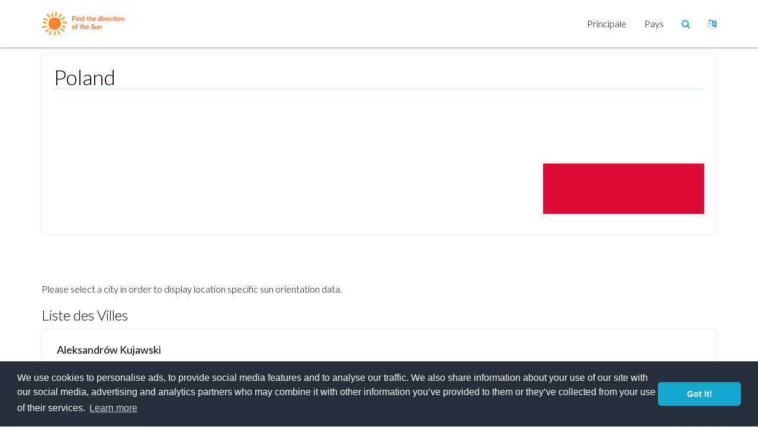

--- FILE ---
content_type: text/html; charset=UTF-8
request_url: https://sun-direction.com/fr/country/poland/
body_size: 21805
content:
<!DOCTYPE html>
<html lang="fr">
  <head>
    <title>Direction du soleil à Poland -- Sun direction</title>
    <meta property="og:title" content="Direction du soleil &agrave; Poland -- Sun direction" />
<meta property="og:description" content="Direction du soleil &agrave; Poland, orientation du soleil &agrave; Poland, lever et coucher du soleil &agrave; Poland" />
<meta name="twitter:title" content="Direction du soleil &agrave; Poland -- Sun direction" />
<meta name="description" content="Direction du soleil &agrave; Poland, orientation du soleil &agrave; Poland, lever et coucher du soleil &agrave; Poland" />
<meta name="twitter:description" content="Direction du soleil &agrave; Poland, orientation du soleil &agrave; Poland, lever et coucher du soleil &agrave; Poland" />

    <link rel="canonical" href="https://sun-direction.com/country/poland/" />

    <link rel="alternate" href="https://sun-direction.com/fr/country/poland/" hreflang="fr" />
<link rel="alternate" href="https://sun-direction.com/country/poland/" hreflang="x-default" />

    <meta charset="UTF-8">
    <meta name="viewport" content="width=device-width, initial-scale=1.0">
    <!-- Bootstrap -->
    <link rel="stylesheet" href="//netdna.bootstrapcdn.com/bootstrap/3.1.1/css/bootstrap.min.css">
    <link rel="stylesheet" href="https://ajax.googleapis.com/ajax/libs/jqueryui/1.13.2/themes/flick/jquery-ui.css">
    <link href="//netdna.bootstrapcdn.com/font-awesome/4.7.0/css/font-awesome.css" rel="stylesheet">
    <link href="/css/neat-blue.css" rel="stylesheet" media="screen" id="neat-stylesheet">
    <link href="/libs/lightbox/css/lightbox.css" rel="stylesheet" type="text/css">

    <!-- Use google font -->
    <link href="//fonts.googleapis.com/css?family=Lato:100,300,400,700,300italic,400italic,700italic|Lustria" rel="stylesheet" type="text/css" />
    
    
<script type="text/javascript" src="https://ajax.googleapis.com/ajax/libs/jquery/1.8.3/jquery.min.js"></script>
<script src="https://ajax.googleapis.com/ajax/libs/jqueryui/1.13.2/jquery-ui.min.js"></script>

<script src="https://cdn.jsdelivr.net/npm/ol@latest/dist/ol.js"></script>
<link href="https://cdn.jsdelivr.net/npm/ol@latest/ol.css" rel="stylesheet" />

<script type="text/javascript" src="/js/tz.js"></script>
    <!-- HTML5 shim and Respond.js IE8 support of HTML5 elements and media queries -->
    <!--[if lt IE 9]>
      <script src="/js/html5shiv.js"></script>
      <script src="/js/respond.min.js"></script>
    <![endif]-->
    
            <link rel="stylesheet" type="text/css" href="/compiled/css/sun.css" />
                    
                <script type="text/javascript" src="/compiled/js/sun.js"></script>
      
    <style>
        .pull-left2{
            float: left;
        }

        .no-margin-left{
            margin-left: 0px !important;
        }
        .country-box{
            margin-bottom: 0px !important;
        }
        .country-title {
            height: 2em;
            overflow: hidden;
        }
        .country-desc{
            height: 1.6em;
            overflow: hidden;
        }
        .country-desc2{
            height: 2.8em;
            overflow: hidden;
        }
        .lang-img{
            height: 20px;
        }
        .pt-0{
            padding-top: 0px !important;
        }
    </style>
    
    <link rel="stylesheet" type="text/css" href="//cdnjs.cloudflare.com/ajax/libs/cookieconsent2/3.0.3/cookieconsent.min.css" />
    <script src="//cdnjs.cloudflare.com/ajax/libs/cookieconsent2/3.0.3/cookieconsent.min.js"></script>
    <script>
    window.addEventListener("load", function(){
    window.cookieconsent.initialise({
      "palette": {
        "popup": {
          "background": "#252e39"
        },
        "button": {
          "background": "#14a7d0"
        }
      },
      "theme": "classic",
      "content": {
            "message": "We use cookies to personalise ads, to provide social media features and to analyse our traffic. We also share information about your use of our site with our social media, advertising and analytics partners who may combine it with other information you’ve provided to them or they’ve collected from your use of their services.",
            "href": "https://www.google.com/intl/en/policies/privacy/partners/",
      },
      "elements": {
        "messagelink": '<span id="cookieconsent:desc" class="cc-message">{{message}} <a aria-label="learn more about cookies" tabindex="0" class="cc-link" rel="nofollow" href="{{href}}" target="_blank">{{link}}</a></span>'
      }
    })});
    </script>
    <script data-ad-client="ca-pub-6062402050565130" async src="https://pagead2.googlesyndication.com/pagead/js/adsbygoogle.js"></script>
  </head>
  <body>
    <div id="nav-wrapper" class="background-white color-black">
      <nav id="mainMenu" class="navbar navbar-fixed-top" role="navigation">
        <div class="container">
          <!-- Brand and toggle get grouped for better mobile display -->
          <div class="navbar-header">
            <button type="button" class="navbar-toggle" data-toggle="collapse" data-target=".navbar-ex1-collapse">
              <span class="sr-only">Toggle navigation</span>
              <span class="icon-bar background-lead"></span>
              <span class="icon-bar background-lead"></span>
              <span class="icon-bar background-lead"></span>
            </button>
            <a class="navbar-brand" href="/fr/"><img src="/logo_m.png" alt="logo"></a>
          </div>
          
          <!-- Collect the nav links, forms, and other content for toggling -->
          <div class="collapse navbar-collapse navbar-ex1-collapse">
            <ul class="nav navbar-nav navbar-right">
                <li><a href="/fr/">Principale</a></li>
                <li><a href="/fr/country/">Pays</a></li>
              <li class="dropdown">
                <a href="#" class="dropdown-toggle search-nav" data-toggle="dropdown"><span class="fa fa-search"></span></a>
                <ul class="dropdown-menu">
                  <li>
                    <form class="form-inline" role="form" action="/fr/search/" method="get">
                      <div class="input-group">
                        <input id="query-input" type="text" name="q" class="form-control" value="">
                        <span class="input-group-btn">
                          <button class="btn btn-default" type="submit">Recherche</button>
                        </span>
                      </div>
                    </form>
                  </li>
                </ul>
                
                
              </li>
              <li class="dropdown">
                  <a href="#" class="dropdown-toggle search-nav" data-toggle="dropdown"><span class="fa fa-language"></span></a>
                  <ul class="dropdown-menu">
                                                                                                                <li><a rel="nofollow" href="/country/poland/">
                                    <img class="lang-img" src="/bundles/sun/resizeflags/US/us.mini.png" title="en"> English
                                </a>
                            </li>
                                                                                                        </ul>
              </li>
            </ul>
          </div><!-- /.navbar-collapse -->
        </div>
      </nav>
    </div>
      
      
      
        
    <section class="empty"> </section>
    
    <section>
      <div class="container">
        <div class="row">
          <div class="col-sm-12 col-md-12">
            <div class="thumbnail info-thumbnail padding1 background-clouds color-black">
              <div class="caption background-white">
                  <h1>Poland</h1>
                  <img class="pull-right" src="/bundles/sun/resizeflags/PL/pl.normal.png"/>
                              <div style="clear: both;"></div>
              </div>
              
            </div>
          </div>
              
        </div>
        
      </div>
    </section>
    
    <section class="background-white color-black">
        <div class="container">
            <div class="row">
                <div class="col-md-12">

                Please select a city in order to display location specific sun orientation data.

                <h3><span>Liste des Villes</span></h3>
                <div class="thumbnail info-thumbnail padding1 background-clouds color-black">
                  <div class="caption background-white">
                                          <a href="/fr/city/48674,aleksandrow-kujawski/" class="news-link">
                      <div class="media news">
                                                <div class="media-body">
                          <h4 class="media-heading">Aleksandrów Kujawski</h4>
                          <p>                              Kujawsko-Pomorskie, </p>
                        </div>
                      </div>
                    </a>
                                        <a href="/fr/city/48675,aleksandrow-lodzki/" class="news-link">
                      <div class="media news">
                                                <div class="media-body">
                          <h4 class="media-heading">Aleksandrów Łódzki</h4>
                          <p>                              Łódzkie, </p>
                        </div>
                      </div>
                    </a>
                                        <a href="/fr/city/48676,alwernia/" class="news-link">
                      <div class="media news">
                                                <div class="media-body">
                          <h4 class="media-heading">Alwernia</h4>
                          <p>                              Małopolskie, </p>
                        </div>
                      </div>
                    </a>
                                        <a href="/fr/city/48677,andrychow/" class="news-link">
                      <div class="media news">
                                                <div class="media-body">
                          <h4 class="media-heading">Andrychów</h4>
                          <p>                              Małopolskie, </p>
                        </div>
                      </div>
                    </a>
                                        <a href="/fr/city/48678,annopol/" class="news-link">
                      <div class="media news">
                                                <div class="media-body">
                          <h4 class="media-heading">Annopol</h4>
                          <p>                              Lubelskie, </p>
                        </div>
                      </div>
                    </a>
                                        <a href="/fr/city/48679,augustow/" class="news-link">
                      <div class="media news">
                                                <div class="media-body">
                          <h4 class="media-heading">Augustów</h4>
                          <p>Avgustov,                               Podlaskie, </p>
                        </div>
                      </div>
                    </a>
                                        <a href="/fr/city/48680,babimost/" class="news-link">
                      <div class="media news">
                                                <div class="media-body">
                          <h4 class="media-heading">Babimost</h4>
                          <p>                              Lubuskie, </p>
                        </div>
                      </div>
                    </a>
                                        <a href="/fr/city/48681,baborow/" class="news-link">
                      <div class="media news">
                                                <div class="media-body">
                          <h4 class="media-heading">Baborów</h4>
                          <p>                              Opolskie, </p>
                        </div>
                      </div>
                    </a>
                                        <a href="/fr/city/48682,baranow-sandomierski/" class="news-link">
                      <div class="media news">
                                                <div class="media-body">
                          <h4 class="media-heading">Baranów Sandomierski</h4>
                          <p>                              Podkarpackie, </p>
                        </div>
                      </div>
                    </a>
                                        <a href="/fr/city/48683,barcin/" class="news-link">
                      <div class="media news">
                                                <div class="media-body">
                          <h4 class="media-heading">Barcin</h4>
                          <p>                              Kujawsko-Pomorskie, </p>
                        </div>
                      </div>
                    </a>
                                        <a href="/fr/city/48684,barczewo/" class="news-link">
                      <div class="media news">
                                                <div class="media-body">
                          <h4 class="media-heading">Barczewo</h4>
                          <p>                              Warmińsko-Mazurskie, </p>
                        </div>
                      </div>
                    </a>
                                        <a href="/fr/city/48685,bardo/" class="news-link">
                      <div class="media news">
                                                <div class="media-body">
                          <h4 class="media-heading">Bardo</h4>
                          <p>                              Dolnośląskie, </p>
                        </div>
                      </div>
                    </a>
                                        <a href="/fr/city/48686,barlinek/" class="news-link">
                      <div class="media news">
                                                <div class="media-body">
                          <h4 class="media-heading">Barlinek</h4>
                          <p>Berlinchen,                               Zachodnio-Pomorskie, </p>
                        </div>
                      </div>
                    </a>
                                        <a href="/fr/city/48687,bartoszyce/" class="news-link">
                      <div class="media news">
                                                <div class="media-body">
                          <h4 class="media-heading">Bartoszyce</h4>
                          <p>Bartenstein,                               Warmińsko-Mazurskie, </p>
                        </div>
                      </div>
                    </a>
                                        <a href="/fr/city/48688,barwice/" class="news-link">
                      <div class="media news">
                                                <div class="media-body">
                          <h4 class="media-heading">Barwice</h4>
                          <p>                              Zachodnio-Pomorskie, </p>
                        </div>
                      </div>
                    </a>
                                        <a href="/fr/city/48689,bedzin/" class="news-link">
                      <div class="media news">
                                                <div class="media-body">
                          <h4 class="media-heading">Będzin</h4>
                          <p>Bendin,                               Śląskie, </p>
                        </div>
                      </div>
                    </a>
                                        <a href="/fr/city/48690,belchatow/" class="news-link">
                      <div class="media news">
                                                <div class="media-body">
                          <h4 class="media-heading">Bełchatów</h4>
                          <p>Belchatow,                               Łódzkie, </p>
                        </div>
                      </div>
                    </a>
                                        <a href="/fr/city/48691,belzyce/" class="news-link">
                      <div class="media news">
                                                <div class="media-body">
                          <h4 class="media-heading">Bełżyce</h4>
                          <p>                              Lubelskie, </p>
                        </div>
                      </div>
                    </a>
                                        <a href="/fr/city/48692,biala/" class="news-link">
                      <div class="media news">
                                                <div class="media-body">
                          <h4 class="media-heading">Biała</h4>
                          <p>                              Opolskie, </p>
                        </div>
                      </div>
                    </a>
                                        <a href="/fr/city/48693,biala-piska/" class="news-link">
                      <div class="media news">
                                                <div class="media-body">
                          <h4 class="media-heading">Biała Piska</h4>
                          <p>                              Warmińsko-Mazurskie, </p>
                        </div>
                      </div>
                    </a>
                                        <a href="/fr/city/48694,biala-podlaska/" class="news-link">
                      <div class="media news">
                                                <div class="media-body">
                          <h4 class="media-heading">Biała Podlaska</h4>
                          <p>Biała Polaska  Bela,                               Lubelskie, </p>
                        </div>
                      </div>
                    </a>
                                        <a href="/fr/city/48695,biala-rawska/" class="news-link">
                      <div class="media news">
                                                <div class="media-body">
                          <h4 class="media-heading">Biała Rawska</h4>
                          <p>                              Łódzkie, </p>
                        </div>
                      </div>
                    </a>
                                        <a href="/fr/city/48696,bialobrzegi/" class="news-link">
                      <div class="media news">
                                                <div class="media-body">
                          <h4 class="media-heading">Białobrzegi</h4>
                          <p>                              Mazowieckie, </p>
                        </div>
                      </div>
                    </a>
                                        <a href="/fr/city/48697,bialogard/" class="news-link">
                      <div class="media news">
                                                <div class="media-body">
                          <h4 class="media-heading">Białogard</h4>
                          <p>Belgard,                               Zachodnio-Pomorskie, </p>
                        </div>
                      </div>
                    </a>
                                        <a href="/fr/city/48698,bialy-bor/" class="news-link">
                      <div class="media news">
                                                <div class="media-body">
                          <h4 class="media-heading">Biały Bór</h4>
                          <p>                              Zachodnio-Pomorskie, </p>
                        </div>
                      </div>
                    </a>
                                        <a href="/fr/city/48699,bialystok/" class="news-link">
                      <div class="media news">
                                                <div class="media-body">
                          <h4 class="media-heading">Białystok</h4>
                          <p>Bjałystok  Belostok,                               Podlaskie, </p>
                        </div>
                      </div>
                    </a>
                                        <a href="/fr/city/48700,biecz/" class="news-link">
                      <div class="media news">
                                                <div class="media-body">
                          <h4 class="media-heading">Biecz</h4>
                          <p>                              Małopolskie, </p>
                        </div>
                      </div>
                    </a>
                                        <a href="/fr/city/48701,bielawa/" class="news-link">
                      <div class="media news">
                                                <div class="media-body">
                          <h4 class="media-heading">Bielawa</h4>
                          <p>Langenbielau,                               Dolnośląskie, </p>
                        </div>
                      </div>
                    </a>
                                        <a href="/fr/city/48702,bielsko-biala/" class="news-link">
                      <div class="media news">
                                                <div class="media-body">
                          <h4 class="media-heading">Bielsko-Biała</h4>
                          <p>Bielitz,                               Śląskie, </p>
                        </div>
                      </div>
                    </a>
                                        <a href="/fr/city/48703,bielsk-podlaski/" class="news-link">
                      <div class="media news">
                                                <div class="media-body">
                          <h4 class="media-heading">Bielsk Podlaski</h4>
                          <p>                              Podlaskie, </p>
                        </div>
                      </div>
                    </a>
                                        <a href="/fr/city/48704,bierun/" class="news-link">
                      <div class="media news">
                                                <div class="media-body">
                          <h4 class="media-heading">Bieruń</h4>
                          <p>Bierun  Bieruń Stary,                               Śląskie, </p>
                        </div>
                      </div>
                    </a>
                                        <a href="/fr/city/48705,bierutow/" class="news-link">
                      <div class="media news">
                                                <div class="media-body">
                          <h4 class="media-heading">Bierutów</h4>
                          <p>                              Dolnośląskie, </p>
                        </div>
                      </div>
                    </a>
                                        <a href="/fr/city/48706,biezun/" class="news-link">
                      <div class="media news">
                                                <div class="media-body">
                          <h4 class="media-heading">Bieżuń</h4>
                          <p>                              Mazowieckie, </p>
                        </div>
                      </div>
                    </a>
                                        <a href="/fr/city/48707,bilgoraj/" class="news-link">
                      <div class="media news">
                                                <div class="media-body">
                          <h4 class="media-heading">Biłgoraj</h4>
                          <p>                              Lubelskie, </p>
                        </div>
                      </div>
                    </a>
                                        <a href="/fr/city/48708,biskupiec/" class="news-link">
                      <div class="media news">
                                                <div class="media-body">
                          <h4 class="media-heading">Biskupiec</h4>
                          <p>Bischofsburg,                               Warmińsko-Mazurskie, </p>
                        </div>
                      </div>
                    </a>
                                        <a href="/fr/city/48709,bisztynek/" class="news-link">
                      <div class="media news">
                                                <div class="media-body">
                          <h4 class="media-heading">Bisztynek</h4>
                          <p>                              Warmińsko-Mazurskie, </p>
                        </div>
                      </div>
                    </a>
                                        <a href="/fr/city/48710,blachownia/" class="news-link">
                      <div class="media news">
                                                <div class="media-body">
                          <h4 class="media-heading">Blachownia</h4>
                          <p>                              Śląskie, </p>
                        </div>
                      </div>
                    </a>
                                        <a href="/fr/city/48711,blaszki/" class="news-link">
                      <div class="media news">
                                                <div class="media-body">
                          <h4 class="media-heading">Błaszki</h4>
                          <p>                              Łódzkie, </p>
                        </div>
                      </div>
                    </a>
                                        <a href="/fr/city/48712,blazowa/" class="news-link">
                      <div class="media news">
                                                <div class="media-body">
                          <h4 class="media-heading">Błażowa</h4>
                          <p>                              Podkarpackie, </p>
                        </div>
                      </div>
                    </a>
                                        <a href="/fr/city/48713,blonie/" class="news-link">
                      <div class="media news">
                                                <div class="media-body">
                          <h4 class="media-heading">Błonie</h4>
                          <p>                              Mazowieckie, </p>
                        </div>
                      </div>
                    </a>
                                        <a href="/fr/city/48714,bobolice/" class="news-link">
                      <div class="media news">
                                                <div class="media-body">
                          <h4 class="media-heading">Bobolice</h4>
                          <p>                              Zachodnio-Pomorskie, </p>
                        </div>
                      </div>
                    </a>
                                        <a href="/fr/city/48715,bochnia/" class="news-link">
                      <div class="media news">
                                                <div class="media-body">
                          <h4 class="media-heading">Bochnia</h4>
                          <p>                              Małopolskie, </p>
                        </div>
                      </div>
                    </a>
                                        <a href="/fr/city/48716,bodzentyn/" class="news-link">
                      <div class="media news">
                                                <div class="media-body">
                          <h4 class="media-heading">Bodzentyn</h4>
                          <p>                              Świętokrzyskie, </p>
                        </div>
                      </div>
                    </a>
                                        <a href="/fr/city/48717,bogatynia/" class="news-link">
                      <div class="media news">
                                                <div class="media-body">
                          <h4 class="media-heading">Bogatynia</h4>
                          <p>Reichenau,                               Dolnośląskie, </p>
                        </div>
                      </div>
                    </a>
                                        <a href="/fr/city/48718,boguszow-gorce/" class="news-link">
                      <div class="media news">
                                                <div class="media-body">
                          <h4 class="media-heading">Boguszów-Gorce</h4>
                          <p>Gottesberg,                               Dolnośląskie, </p>
                        </div>
                      </div>
                    </a>
                                        <a href="/fr/city/48719,bojanowo/" class="news-link">
                      <div class="media news">
                                                <div class="media-body">
                          <h4 class="media-heading">Bojanowo</h4>
                          <p>                              Wielkopolskie, </p>
                        </div>
                      </div>
                    </a>
                                        <a href="/fr/city/48720,boleslawiec/" class="news-link">
                      <div class="media news">
                                                <div class="media-body">
                          <h4 class="media-heading">Bolesławiec</h4>
                          <p>Bunzlau,                               Dolnośląskie, </p>
                        </div>
                      </div>
                    </a>
                                        <a href="/fr/city/48721,bolkow/" class="news-link">
                      <div class="media news">
                                                <div class="media-body">
                          <h4 class="media-heading">Bolków</h4>
                          <p>                              Dolnośląskie, </p>
                        </div>
                      </div>
                    </a>
                                        <a href="/fr/city/48722,borek-wielkopolski/" class="news-link">
                      <div class="media news">
                                                <div class="media-body">
                          <h4 class="media-heading">Borek Wielkopolski</h4>
                          <p>                              Wielkopolskie, </p>
                        </div>
                      </div>
                    </a>
                                        <a href="/fr/city/48723,borne-sulinowo/" class="news-link">
                      <div class="media news">
                                                <div class="media-body">
                          <h4 class="media-heading">Borne Sulinowo</h4>
                          <p>                              Zachodnio-Pomorskie, </p>
                        </div>
                      </div>
                    </a>
                                        <a href="/fr/city/48724,braniewo/" class="news-link">
                      <div class="media news">
                                                <div class="media-body">
                          <h4 class="media-heading">Braniewo</h4>
                          <p>Braunsberg,                               Warmińsko-Mazurskie, </p>
                        </div>
                      </div>
                    </a>
                                        <a href="/fr/city/48725,bransk/" class="news-link">
                      <div class="media news">
                                                <div class="media-body">
                          <h4 class="media-heading">Brańsk</h4>
                          <p>                              Podlaskie, </p>
                        </div>
                      </div>
                    </a>
                                        <a href="/fr/city/48726,brodnica/" class="news-link">
                      <div class="media news">
                                                <div class="media-body">
                          <h4 class="media-heading">Brodnica</h4>
                          <p>Buddenbrock,                               Kujawsko-Pomorskie, </p>
                        </div>
                      </div>
                    </a>
                                        <a href="/fr/city/48727,brok/" class="news-link">
                      <div class="media news">
                                                <div class="media-body">
                          <h4 class="media-heading">Brok</h4>
                          <p>                              Mazowieckie, </p>
                        </div>
                      </div>
                    </a>
                                        <a href="/fr/city/48728,brusy/" class="news-link">
                      <div class="media news">
                                                <div class="media-body">
                          <h4 class="media-heading">Brusy</h4>
                          <p>                              Pomorskie, </p>
                        </div>
                      </div>
                    </a>
                                        <a href="/fr/city/48729,brwinow/" class="news-link">
                      <div class="media news">
                                                <div class="media-body">
                          <h4 class="media-heading">Brwinów</h4>
                          <p>                              Mazowieckie, </p>
                        </div>
                      </div>
                    </a>
                                        <a href="/fr/city/48730,brzeg/" class="news-link">
                      <div class="media news">
                                                <div class="media-body">
                          <h4 class="media-heading">Brzeg</h4>
                          <p>Brieg  Brega,                               Opolskie, </p>
                        </div>
                      </div>
                    </a>
                                        <a href="/fr/city/48731,brzeg-dolny/" class="news-link">
                      <div class="media news">
                                                <div class="media-body">
                          <h4 class="media-heading">Brzeg Dolny</h4>
                          <p>Dyhernfurth,                               Dolnośląskie, </p>
                        </div>
                      </div>
                    </a>
                                        <a href="/fr/city/48732,brzesc-kujawski/" class="news-link">
                      <div class="media news">
                                                <div class="media-body">
                          <h4 class="media-heading">Brześć Kujawski</h4>
                          <p>                              Kujawsko-Pomorskie, </p>
                        </div>
                      </div>
                    </a>
                                        <a href="/fr/city/48733,brzesko/" class="news-link">
                      <div class="media news">
                                                <div class="media-body">
                          <h4 class="media-heading">Brzesko</h4>
                          <p>Brietzig,                               Małopolskie, </p>
                        </div>
                      </div>
                    </a>
                                        <a href="/fr/city/48734,brzeszcze/" class="news-link">
                      <div class="media news">
                                                <div class="media-body">
                          <h4 class="media-heading">Brzeszcze</h4>
                          <p>                              Małopolskie, </p>
                        </div>
                      </div>
                    </a>
                                        <a href="/fr/city/48735,brzeziny/" class="news-link">
                      <div class="media news">
                                                <div class="media-body">
                          <h4 class="media-heading">Brzeziny</h4>
                          <p>                              Łódzkie, </p>
                        </div>
                      </div>
                    </a>
                                        <a href="/fr/city/48736,brzozow/" class="news-link">
                      <div class="media news">
                                                <div class="media-body">
                          <h4 class="media-heading">Brzozów</h4>
                          <p>                              Podkarpackie, </p>
                        </div>
                      </div>
                    </a>
                                        <a href="/fr/city/48737,bukowno/" class="news-link">
                      <div class="media news">
                                                <div class="media-body">
                          <h4 class="media-heading">Bukowno</h4>
                          <p>                              Małopolskie, </p>
                        </div>
                      </div>
                    </a>
                                        <a href="/fr/city/48738,busko-zdroj/" class="news-link">
                      <div class="media news">
                                                <div class="media-body">
                          <h4 class="media-heading">Busko-Zdrój</h4>
                          <p>                              Świętokrzyskie, </p>
                        </div>
                      </div>
                    </a>
                                        <a href="/fr/city/48739,bychawa/" class="news-link">
                      <div class="media news">
                                                <div class="media-body">
                          <h4 class="media-heading">Bychawa</h4>
                          <p>                              Lubelskie, </p>
                        </div>
                      </div>
                    </a>
                                        <a href="/fr/city/48740,byczyna/" class="news-link">
                      <div class="media news">
                                                <div class="media-body">
                          <h4 class="media-heading">Byczyna</h4>
                          <p>                              Opolskie, </p>
                        </div>
                      </div>
                    </a>
                                        <a href="/fr/city/48741,bydgoszcz/" class="news-link">
                      <div class="media news">
                                                <div class="media-body">
                          <h4 class="media-heading">Bydgoszcz</h4>
                          <p>Bromberg,                               Kujawsko-Pomorskie, </p>
                        </div>
                      </div>
                    </a>
                                        <a href="/fr/city/48742,bystrzyca-klodzka/" class="news-link">
                      <div class="media news">
                                                <div class="media-body">
                          <h4 class="media-heading">Bystrzyca Kłodzka</h4>
                          <p>Bystryca Klodzka,                               Dolnośląskie, </p>
                        </div>
                      </div>
                    </a>
                                        <a href="/fr/city/48743,bytom/" class="news-link">
                      <div class="media news">
                                                <div class="media-body">
                          <h4 class="media-heading">Bytom</h4>
                          <p>Beuthen,                               Śląskie, </p>
                        </div>
                      </div>
                    </a>
                                        <a href="/fr/city/48744,bytom-odrzanski/" class="news-link">
                      <div class="media news">
                                                <div class="media-body">
                          <h4 class="media-heading">Bytom Odrzański</h4>
                          <p>                              Lubuskie, </p>
                        </div>
                      </div>
                    </a>
                                        <a href="/fr/city/48745,bytow/" class="news-link">
                      <div class="media news">
                                                <div class="media-body">
                          <h4 class="media-heading">Bytów</h4>
                          <p>Bütow,                               Pomorskie, </p>
                        </div>
                      </div>
                    </a>
                                        <a href="/fr/city/48746,cedynia/" class="news-link">
                      <div class="media news">
                                                <div class="media-body">
                          <h4 class="media-heading">Cedynia</h4>
                          <p>                              Zachodnio-Pomorskie, </p>
                        </div>
                      </div>
                    </a>
                                        <a href="/fr/city/48747,checiny/" class="news-link">
                      <div class="media news">
                                                <div class="media-body">
                          <h4 class="media-heading">Chęciny</h4>
                          <p>                              Świętokrzyskie, </p>
                        </div>
                      </div>
                    </a>
                                        <a href="/fr/city/48748,chelmek/" class="news-link">
                      <div class="media news">
                                                <div class="media-body">
                          <h4 class="media-heading">Chełmek</h4>
                          <p>                              Małopolskie, </p>
                        </div>
                      </div>
                    </a>
                                        <a href="/fr/city/48749,chelmno/" class="news-link">
                      <div class="media news">
                                                <div class="media-body">
                          <h4 class="media-heading">Chełmno</h4>
                          <p>Chelmno  Culm  Kulm,                               Kujawsko-Pomorskie, </p>
                        </div>
                      </div>
                    </a>
                                        <a href="/fr/city/48750,chelmza/" class="news-link">
                      <div class="media news">
                                                <div class="media-body">
                          <h4 class="media-heading">Chełmża</h4>
                          <p>Culmse  Kulmse,                               Kujawsko-Pomorskie, </p>
                        </div>
                      </div>
                    </a>
                                        <a href="/fr/city/48751,chmielnik/" class="news-link">
                      <div class="media news">
                                                <div class="media-body">
                          <h4 class="media-heading">Chmielnik</h4>
                          <p>                              Świętokrzyskie, </p>
                        </div>
                      </div>
                    </a>
                                        <a href="/fr/city/48752,chocianow/" class="news-link">
                      <div class="media news">
                                                <div class="media-body">
                          <h4 class="media-heading">Chocianów</h4>
                          <p>                              Dolnośląskie, </p>
                        </div>
                      </div>
                    </a>
                                        <a href="/fr/city/48753,chociwel/" class="news-link">
                      <div class="media news">
                                                <div class="media-body">
                          <h4 class="media-heading">Chociwel</h4>
                          <p>                              Zachodnio-Pomorskie, </p>
                        </div>
                      </div>
                    </a>
                                        <a href="/fr/city/48754,chodecz/" class="news-link">
                      <div class="media news">
                                                <div class="media-body">
                          <h4 class="media-heading">Chodecz</h4>
                          <p>                              Kujawsko-Pomorskie, </p>
                        </div>
                      </div>
                    </a>
                                        <a href="/fr/city/48755,chodziez/" class="news-link">
                      <div class="media news">
                                                <div class="media-body">
                          <h4 class="media-heading">Chodzież</h4>
                          <p>Chodziez,                               Wielkopolskie, </p>
                        </div>
                      </div>
                    </a>
                                        <a href="/fr/city/48756,chojna/" class="news-link">
                      <div class="media news">
                                                <div class="media-body">
                          <h4 class="media-heading">Chojna</h4>
                          <p>                              Zachodnio-Pomorskie, </p>
                        </div>
                      </div>
                    </a>
                                        <a href="/fr/city/48757,chojnice/" class="news-link">
                      <div class="media news">
                                                <div class="media-body">
                          <h4 class="media-heading">Chojnice</h4>
                          <p>Konitz,                               Pomorskie, </p>
                        </div>
                      </div>
                    </a>
                                        <a href="/fr/city/48758,chojnow/" class="news-link">
                      <div class="media news">
                                                <div class="media-body">
                          <h4 class="media-heading">Chojnów</h4>
                          <p>Hainau  Haynau,                               Dolnośląskie, </p>
                        </div>
                      </div>
                    </a>
                                        <a href="/fr/city/48759,choroszcz/" class="news-link">
                      <div class="media news">
                                                <div class="media-body">
                          <h4 class="media-heading">Choroszcz</h4>
                          <p>                              Podlaskie, </p>
                        </div>
                      </div>
                    </a>
                                        <a href="/fr/city/48760,chorzele/" class="news-link">
                      <div class="media news">
                                                <div class="media-body">
                          <h4 class="media-heading">Chorzele</h4>
                          <p>                              Mazowieckie, </p>
                        </div>
                      </div>
                    </a>
                                        <a href="/fr/city/48761,chorzow/" class="news-link">
                      <div class="media news">
                                                <div class="media-body">
                          <h4 class="media-heading">Chorzów</h4>
                          <p>Königshütte  Królewska Huta,                               Śląskie, </p>
                        </div>
                      </div>
                    </a>
                                        <a href="/fr/city/48762,choszczno/" class="news-link">
                      <div class="media news">
                                                <div class="media-body">
                          <h4 class="media-heading">Choszczno</h4>
                          <p>Arnswalde,                               Zachodnio-Pomorskie, </p>
                        </div>
                      </div>
                    </a>
                                        <a href="/fr/city/48763,chrzanow/" class="news-link">
                      <div class="media news">
                                                <div class="media-body">
                          <h4 class="media-heading">Chrzanów</h4>
                          <p>Zaumgarten,                               Małopolskie, </p>
                        </div>
                      </div>
                    </a>
                                        <a href="/fr/city/48764,ciechanow/" class="news-link">
                      <div class="media news">
                                                <div class="media-body">
                          <h4 class="media-heading">Ciechanów</h4>
                          <p>Čehanov  Zichenau,                               Mazowieckie, </p>
                        </div>
                      </div>
                    </a>
                                        <a href="/fr/city/48765,ciechanowiec/" class="news-link">
                      <div class="media news">
                                                <div class="media-body">
                          <h4 class="media-heading">Ciechanowiec</h4>
                          <p>                              Podlaskie, </p>
                        </div>
                      </div>
                    </a>
                                        <a href="/fr/city/48766,ciechocinek/" class="news-link">
                      <div class="media news">
                                                <div class="media-body">
                          <h4 class="media-heading">Ciechocinek</h4>
                          <p>                              Kujawsko-Pomorskie, </p>
                        </div>
                      </div>
                    </a>
                                        <a href="/fr/city/48767,cieszanow/" class="news-link">
                      <div class="media news">
                                                <div class="media-body">
                          <h4 class="media-heading">Cieszanów</h4>
                          <p>                              Podkarpackie, </p>
                        </div>
                      </div>
                    </a>
                                        <a href="/fr/city/48768,cieszyn/" class="news-link">
                      <div class="media news">
                                                <div class="media-body">
                          <h4 class="media-heading">Cieszyn</h4>
                          <p>Teschen  Těšín,                               Śląskie, </p>
                        </div>
                      </div>
                    </a>
                                        <a href="/fr/city/48769,ciezkowice/" class="news-link">
                      <div class="media news">
                                                <div class="media-body">
                          <h4 class="media-heading">Ciężkowice</h4>
                          <p>                              Małopolskie, </p>
                        </div>
                      </div>
                    </a>
                                        <a href="/fr/city/48770,cmielow/" class="news-link">
                      <div class="media news">
                                                <div class="media-body">
                          <h4 class="media-heading">Ćmielów</h4>
                          <p>                              Świętokrzyskie, </p>
                        </div>
                      </div>
                    </a>
                                        <a href="/fr/city/48771,cracow/" class="news-link">
                      <div class="media news">
                                                <div class="media-body">
                          <h4 class="media-heading">Cracow</h4>
                          <p>Kraków  Cracovie  Krakau  Kroke  Kruke,                               Małopolskie, </p>
                        </div>
                      </div>
                    </a>
                                        <a href="/fr/city/48772,cybinka/" class="news-link">
                      <div class="media news">
                                                <div class="media-body">
                          <h4 class="media-heading">Cybinka</h4>
                          <p>                              Lubuskie, </p>
                        </div>
                      </div>
                    </a>
                                        <a href="/fr/city/48773,czaplinek/" class="news-link">
                      <div class="media news">
                                                <div class="media-body">
                          <h4 class="media-heading">Czaplinek</h4>
                          <p>                              Zachodnio-Pomorskie, </p>
                        </div>
                      </div>
                    </a>
                                        <a href="/fr/city/48774,czarna-bialostocka/" class="news-link">
                      <div class="media news">
                                                <div class="media-body">
                          <h4 class="media-heading">Czarna Białostocka</h4>
                          <p>Czarna Bialostocka,                               Podlaskie, </p>
                        </div>
                      </div>
                    </a>
                                        <a href="/fr/city/48775,czarna-woda/" class="news-link">
                      <div class="media news">
                                                <div class="media-body">
                          <h4 class="media-heading">Czarna Woda</h4>
                          <p>                              Pomorskie, </p>
                        </div>
                      </div>
                    </a>
                                        <a href="/fr/city/48776,czarne/" class="news-link">
                      <div class="media news">
                                                <div class="media-body">
                          <h4 class="media-heading">Czarne</h4>
                          <p>                              Pomorskie, </p>
                        </div>
                      </div>
                    </a>
                                        <a href="/fr/city/48777,czarnkow/" class="news-link">
                      <div class="media news">
                                                <div class="media-body">
                          <h4 class="media-heading">Czarnków</h4>
                          <p>                              Wielkopolskie, </p>
                        </div>
                      </div>
                    </a>
                                        <a href="/fr/city/48778,czchow/" class="news-link">
                      <div class="media news">
                                                <div class="media-body">
                          <h4 class="media-heading">Czchów</h4>
                          <p>                              Małopolskie, </p>
                        </div>
                      </div>
                    </a>
                                        <a href="/fr/city/48779,czechowice-dziedzice/" class="news-link">
                      <div class="media news">
                                                <div class="media-body">
                          <h4 class="media-heading">Czechowice-Dziedzice</h4>
                          <p>                              Śląskie, </p>
                        </div>
                      </div>
                    </a>
                                        <a href="/fr/city/48780,czeladz/" class="news-link">
                      <div class="media news">
                                                <div class="media-body">
                          <h4 class="media-heading">Czeladź</h4>
                          <p>                              Śląskie, </p>
                        </div>
                      </div>
                    </a>
                                        <a href="/fr/city/48781,czempin/" class="news-link">
                      <div class="media news">
                                                <div class="media-body">
                          <h4 class="media-heading">Czempiń</h4>
                          <p>                              Wielkopolskie, </p>
                        </div>
                      </div>
                    </a>
                                        <a href="/fr/city/48782,czerniejewo/" class="news-link">
                      <div class="media news">
                                                <div class="media-body">
                          <h4 class="media-heading">Czerniejewo</h4>
                          <p>                              Wielkopolskie, </p>
                        </div>
                      </div>
                    </a>
                                        <a href="/fr/city/48783,czersk/" class="news-link">
                      <div class="media news">
                                                <div class="media-body">
                          <h4 class="media-heading">Czersk</h4>
                          <p>                              Pomorskie, </p>
                        </div>
                      </div>
                    </a>
                                        <a href="/fr/city/48784,czerwiensk/" class="news-link">
                      <div class="media news">
                                                <div class="media-body">
                          <h4 class="media-heading">Czerwieńsk</h4>
                          <p>                              Lubuskie, </p>
                        </div>
                      </div>
                    </a>
                                        <a href="/fr/city/48785,czerwionka-leszczyny/" class="news-link">
                      <div class="media news">
                                                <div class="media-body">
                          <h4 class="media-heading">Czerwionka-Leszczyny</h4>
                          <p>Czerwionka  Leszczyny,                               Śląskie, </p>
                        </div>
                      </div>
                    </a>
                                        <a href="/fr/city/48786,czestochowa/" class="news-link">
                      <div class="media news">
                                                <div class="media-body">
                          <h4 class="media-heading">Częstochowa</h4>
                          <p>Tschenstochau  Čenstohov  Chenstokhov,                               Śląskie, </p>
                        </div>
                      </div>
                    </a>
                                        <a href="/fr/city/48787,czlopa/" class="news-link">
                      <div class="media news">
                                                <div class="media-body">
                          <h4 class="media-heading">Człopa</h4>
                          <p>                              Zachodnio-Pomorskie, </p>
                        </div>
                      </div>
                    </a>
                                        <a href="/fr/city/48788,czluchow/" class="news-link">
                      <div class="media news">
                                                <div class="media-body">
                          <h4 class="media-heading">Człuchów</h4>
                          <p>Schlochau,                               Pomorskie, </p>
                        </div>
                      </div>
                    </a>
                                        <a href="/fr/city/48789,dabie/" class="news-link">
                      <div class="media news">
                                                <div class="media-body">
                          <h4 class="media-heading">Dąbie</h4>
                          <p>                              Wielkopolskie, </p>
                        </div>
                      </div>
                    </a>
                                        <a href="/fr/city/48790,dabrowa-bialostocka/" class="news-link">
                      <div class="media news">
                                                <div class="media-body">
                          <h4 class="media-heading">Dąbrowa Białostocka</h4>
                          <p>                              Podlaskie, </p>
                        </div>
                      </div>
                    </a>
                                        <a href="/fr/city/48791,dabrowa-gornicza/" class="news-link">
                      <div class="media news">
                                                <div class="media-body">
                          <h4 class="media-heading">Dąbrowa Górnicza</h4>
                          <p>Dombrova,                               Śląskie, </p>
                        </div>
                      </div>
                    </a>
                                        <a href="/fr/city/48792,dabrowa-tarnowska/" class="news-link">
                      <div class="media news">
                                                <div class="media-body">
                          <h4 class="media-heading">Dąbrowa Tarnowska</h4>
                          <p>Dabrowa Tarnowska,                               Małopolskie, </p>
                        </div>
                      </div>
                    </a>
                                        <a href="/fr/city/48793,daleszyce/" class="news-link">
                      <div class="media news">
                                                <div class="media-body">
                          <h4 class="media-heading">Daleszyce</h4>
                          <p>                              Świętokrzyskie, </p>
                        </div>
                      </div>
                    </a>
                                        <a href="/fr/city/48794,darlowo/" class="news-link">
                      <div class="media news">
                                                <div class="media-body">
                          <h4 class="media-heading">Darłowo</h4>
                          <p>Darlowo,                               Zachodnio-Pomorskie, </p>
                        </div>
                      </div>
                    </a>
                                        <a href="/fr/city/48795,debica/" class="news-link">
                      <div class="media news">
                                                <div class="media-body">
                          <h4 class="media-heading">Dębica</h4>
                          <p>Debica,                               Podkarpackie, </p>
                        </div>
                      </div>
                    </a>
                                        <a href="/fr/city/48796,deblin/" class="news-link">
                      <div class="media news">
                                                <div class="media-body">
                          <h4 class="media-heading">Dęblin</h4>
                          <p>Ivangorod,                               Lubelskie, </p>
                        </div>
                      </div>
                    </a>
                                        <a href="/fr/city/48797,debno/" class="news-link">
                      <div class="media news">
                                                <div class="media-body">
                          <h4 class="media-heading">Dębno</h4>
                          <p>Debno,                               Zachodnio-Pomorskie, </p>
                        </div>
                      </div>
                    </a>
                                        <a href="/fr/city/48798,debrzno/" class="news-link">
                      <div class="media news">
                                                <div class="media-body">
                          <h4 class="media-heading">Debrzno</h4>
                          <p>                              Pomorskie, </p>
                        </div>
                      </div>
                    </a>
                                        <a href="/fr/city/48799,dobczyce/" class="news-link">
                      <div class="media news">
                                                <div class="media-body">
                          <h4 class="media-heading">Dobczyce</h4>
                          <p>                              Małopolskie, </p>
                        </div>
                      </div>
                    </a>
                                        <a href="/fr/city/48800,dobiegniew/" class="news-link">
                      <div class="media news">
                                                <div class="media-body">
                          <h4 class="media-heading">Dobiegniew</h4>
                          <p>                              Lubuskie, </p>
                        </div>
                      </div>
                    </a>
                                        <a href="/fr/city/48801,dobre-miasto/" class="news-link">
                      <div class="media news">
                                                <div class="media-body">
                          <h4 class="media-heading">Dobre Miasto</h4>
                          <p>Guttstadt,                               Warmińsko-Mazurskie, </p>
                        </div>
                      </div>
                    </a>
                                        <a href="/fr/city/48802,dobrodzien/" class="news-link">
                      <div class="media news">
                                                <div class="media-body">
                          <h4 class="media-heading">Dobrodzień</h4>
                          <p>                              Opolskie, </p>
                        </div>
                      </div>
                    </a>
                                        <a href="/fr/city/48803,dobrzany/" class="news-link">
                      <div class="media news">
                                                <div class="media-body">
                          <h4 class="media-heading">Dobrzany</h4>
                          <p>                              Zachodnio-Pomorskie, </p>
                        </div>
                      </div>
                    </a>
                                        <a href="/fr/city/48804,dobrzyn-nad-wisla/" class="news-link">
                      <div class="media news">
                                                <div class="media-body">
                          <h4 class="media-heading">Dobrzyń nad Wisłą</h4>
                          <p>                              Kujawsko-Pomorskie, </p>
                        </div>
                      </div>
                    </a>
                                        <a href="/fr/city/48805,dolsk/" class="news-link">
                      <div class="media news">
                                                <div class="media-body">
                          <h4 class="media-heading">Dolsk</h4>
                          <p>                              Wielkopolskie, </p>
                        </div>
                      </div>
                    </a>
                                        <a href="/fr/city/48806,drawno/" class="news-link">
                      <div class="media news">
                                                <div class="media-body">
                          <h4 class="media-heading">Drawno</h4>
                          <p>                              Zachodnio-Pomorskie, </p>
                        </div>
                      </div>
                    </a>
                                        <a href="/fr/city/48807,drawsko-pomorskie/" class="news-link">
                      <div class="media news">
                                                <div class="media-body">
                          <h4 class="media-heading">Drawsko Pomorskie</h4>
                          <p>                              Zachodnio-Pomorskie, </p>
                        </div>
                      </div>
                    </a>
                                        <a href="/fr/city/48808,drezdenko/" class="news-link">
                      <div class="media news">
                                                <div class="media-body">
                          <h4 class="media-heading">Drezdenko</h4>
                          <p>Driesen  Drezdenko-Chyże  Drezhdenko-Chyze,                               Lubuskie, </p>
                        </div>
                      </div>
                    </a>
                                        <a href="/fr/city/48809,drobin/" class="news-link">
                      <div class="media news">
                                                <div class="media-body">
                          <h4 class="media-heading">Drobin</h4>
                          <p>                              Mazowieckie, </p>
                        </div>
                      </div>
                    </a>
                                        <a href="/fr/city/48810,drohiczyn/" class="news-link">
                      <div class="media news">
                                                <div class="media-body">
                          <h4 class="media-heading">Drohiczyn</h4>
                          <p>                              Podlaskie, </p>
                        </div>
                      </div>
                    </a>
                                        <a href="/fr/city/48811,drzewica/" class="news-link">
                      <div class="media news">
                                                <div class="media-body">
                          <h4 class="media-heading">Drzewica</h4>
                          <p>                              Łódzkie, </p>
                        </div>
                      </div>
                    </a>
                                        <a href="/fr/city/48812,dukla/" class="news-link">
                      <div class="media news">
                                                <div class="media-body">
                          <h4 class="media-heading">Dukla</h4>
                          <p>                              Podkarpackie, </p>
                        </div>
                      </div>
                    </a>
                                        <a href="/fr/city/48813,duszniki-zdroj/" class="news-link">
                      <div class="media news">
                                                <div class="media-body">
                          <h4 class="media-heading">Duszniki-Zdrój</h4>
                          <p>                              Dolnośląskie, </p>
                        </div>
                      </div>
                    </a>
                                        <a href="/fr/city/48814,dynow/" class="news-link">
                      <div class="media news">
                                                <div class="media-body">
                          <h4 class="media-heading">Dynów</h4>
                          <p>                              Podkarpackie, </p>
                        </div>
                      </div>
                    </a>
                                        <a href="/fr/city/48815,dzialdowo/" class="news-link">
                      <div class="media news">
                                                <div class="media-body">
                          <h4 class="media-heading">Działdowo</h4>
                          <p>Dzialdowo,                               Warmińsko-Mazurskie, </p>
                        </div>
                      </div>
                    </a>
                                        <a href="/fr/city/48816,dzialoszyce/" class="news-link">
                      <div class="media news">
                                                <div class="media-body">
                          <h4 class="media-heading">Działoszyce</h4>
                          <p>                              Świętokrzyskie, </p>
                        </div>
                      </div>
                    </a>
                                        <a href="/fr/city/48817,dzialoszyn/" class="news-link">
                      <div class="media news">
                                                <div class="media-body">
                          <h4 class="media-heading">Działoszyn</h4>
                          <p>                              Łódzkie, </p>
                        </div>
                      </div>
                    </a>
                                        <a href="/fr/city/48818,dzierzgon/" class="news-link">
                      <div class="media news">
                                                <div class="media-body">
                          <h4 class="media-heading">Dzierzgoń</h4>
                          <p>                              Pomorskie, </p>
                        </div>
                      </div>
                    </a>
                                        <a href="/fr/city/48819,dzierzoniow/" class="news-link">
                      <div class="media news">
                                                <div class="media-body">
                          <h4 class="media-heading">Dzierżoniów</h4>
                          <p>Reichenbach,                               Dolnośląskie, </p>
                        </div>
                      </div>
                    </a>
                                        <a href="/fr/city/48820,dziwnow/" class="news-link">
                      <div class="media news">
                                                <div class="media-body">
                          <h4 class="media-heading">Dziwnów</h4>
                          <p>                              Zachodnio-Pomorskie, </p>
                        </div>
                      </div>
                    </a>
                                        <a href="/fr/city/48821,elblag/" class="news-link">
                      <div class="media news">
                                                <div class="media-body">
                          <h4 class="media-heading">Elbląg</h4>
                          <p>Elblag  Elbing,                               Warmińsko-Mazurskie, </p>
                        </div>
                      </div>
                    </a>
                                        <a href="/fr/city/48822,elk/" class="news-link">
                      <div class="media news">
                                                <div class="media-body">
                          <h4 class="media-heading">Ełk</h4>
                          <p>Lyck,                               Warmińsko-Mazurskie, </p>
                        </div>
                      </div>
                    </a>
                                        <a href="/fr/city/48823,frampol/" class="news-link">
                      <div class="media news">
                                                <div class="media-body">
                          <h4 class="media-heading">Frampol</h4>
                          <p>                              Lubelskie, </p>
                        </div>
                      </div>
                    </a>
                                        <a href="/fr/city/48824,frombork/" class="news-link">
                      <div class="media news">
                                                <div class="media-body">
                          <h4 class="media-heading">Frombork</h4>
                          <p>                              Warmińsko-Mazurskie, </p>
                        </div>
                      </div>
                    </a>
                                        <a href="/fr/city/48825,gabin/" class="news-link">
                      <div class="media news">
                                                <div class="media-body">
                          <h4 class="media-heading">Gąbin</h4>
                          <p>                              Mazowieckie, </p>
                        </div>
                      </div>
                    </a>
                                        <a href="/fr/city/48826,garwolin/" class="news-link">
                      <div class="media news">
                                                <div class="media-body">
                          <h4 class="media-heading">Garwolin</h4>
                          <p>                              Mazowieckie, </p>
                        </div>
                      </div>
                    </a>
                                        <a href="/fr/city/48827,gdansk/" class="news-link">
                      <div class="media news">
                                                <div class="media-body">
                          <h4 class="media-heading">Gdańsk</h4>
                          <p>Danzig  Dantzig,                               Pomorskie, </p>
                        </div>
                      </div>
                    </a>
                                        <a href="/fr/city/48828,gdynia/" class="news-link">
                      <div class="media news">
                                                <div class="media-body">
                          <h4 class="media-heading">Gdynia</h4>
                          <p>Gdingen  Gotenhafen,                               Pomorskie, </p>
                        </div>
                      </div>
                    </a>
                                        <a href="/fr/city/48829,gizycko/" class="news-link">
                      <div class="media news">
                                                <div class="media-body">
                          <h4 class="media-heading">Giżycko</h4>
                          <p>Lötzen,                               Warmińsko-Mazurskie, </p>
                        </div>
                      </div>
                    </a>
                                        <a href="/fr/city/48830,glinojeck/" class="news-link">
                      <div class="media news">
                                                <div class="media-body">
                          <h4 class="media-heading">Glinojeck</h4>
                          <p>                              Mazowieckie, </p>
                        </div>
                      </div>
                    </a>
                                        <a href="/fr/city/48831,gliwice/" class="news-link">
                      <div class="media news">
                                                <div class="media-body">
                          <h4 class="media-heading">Gliwice</h4>
                          <p>Gleiwitz,                               Śląskie, </p>
                        </div>
                      </div>
                    </a>
                                        <a href="/fr/city/48832,glogow/" class="news-link">
                      <div class="media news">
                                                <div class="media-body">
                          <h4 class="media-heading">Głogów</h4>
                          <p>Glogau,                               Dolnośląskie, </p>
                        </div>
                      </div>
                    </a>
                                        <a href="/fr/city/48833,glogowek/" class="news-link">
                      <div class="media news">
                                                <div class="media-body">
                          <h4 class="media-heading">Głogówek</h4>
                          <p>                              Opolskie, </p>
                        </div>
                      </div>
                    </a>
                                        <a href="/fr/city/48834,glogow-malopolski/" class="news-link">
                      <div class="media news">
                                                <div class="media-body">
                          <h4 class="media-heading">Głogów Małopolski</h4>
                          <p>                              Podkarpackie, </p>
                        </div>
                      </div>
                    </a>
                                        <a href="/fr/city/48835,glowno/" class="news-link">
                      <div class="media news">
                                                <div class="media-body">
                          <h4 class="media-heading">Głowno</h4>
                          <p>                              Łódzkie, </p>
                        </div>
                      </div>
                    </a>
                                        <a href="/fr/city/48836,glubczyce/" class="news-link">
                      <div class="media news">
                                                <div class="media-body">
                          <h4 class="media-heading">Głubczyce</h4>
                          <p>Leobschütz,                               Opolskie, </p>
                        </div>
                      </div>
                    </a>
                                        <a href="/fr/city/48837,glucholazy/" class="news-link">
                      <div class="media news">
                                                <div class="media-body">
                          <h4 class="media-heading">Głuchołazy</h4>
                          <p>Ziegenhais,                               Opolskie, </p>
                        </div>
                      </div>
                    </a>
                                        <a href="/fr/city/48838,gluszyca/" class="news-link">
                      <div class="media news">
                                                <div class="media-body">
                          <h4 class="media-heading">Głuszyca</h4>
                          <p>                              Dolnośląskie, </p>
                        </div>
                      </div>
                    </a>
                                        <a href="/fr/city/48839,gniew/" class="news-link">
                      <div class="media news">
                                                <div class="media-body">
                          <h4 class="media-heading">Gniew</h4>
                          <p>                              Pomorskie, </p>
                        </div>
                      </div>
                    </a>
                                        <a href="/fr/city/48840,gniewkowo/" class="news-link">
                      <div class="media news">
                                                <div class="media-body">
                          <h4 class="media-heading">Gniewkowo</h4>
                          <p>                              Kujawsko-Pomorskie, </p>
                        </div>
                      </div>
                    </a>
                                        <a href="/fr/city/48841,gniezno/" class="news-link">
                      <div class="media news">
                                                <div class="media-body">
                          <h4 class="media-heading">Gniezno</h4>
                          <p>Gnesen,                               Wielkopolskie, </p>
                        </div>
                      </div>
                    </a>
                                        <a href="/fr/city/48842,gogolin/" class="news-link">
                      <div class="media news">
                                                <div class="media-body">
                          <h4 class="media-heading">Gogolin</h4>
                          <p>                              Opolskie, </p>
                        </div>
                      </div>
                    </a>
                                        <a href="/fr/city/48843,golancz/" class="news-link">
                      <div class="media news">
                                                <div class="media-body">
                          <h4 class="media-heading">Gołańcz</h4>
                          <p>                              Wielkopolskie, </p>
                        </div>
                      </div>
                    </a>
                                        <a href="/fr/city/48844,golczewo/" class="news-link">
                      <div class="media news">
                                                <div class="media-body">
                          <h4 class="media-heading">Golczewo</h4>
                          <p>                              Zachodnio-Pomorskie, </p>
                        </div>
                      </div>
                    </a>
                                        <a href="/fr/city/48845,goldap/" class="news-link">
                      <div class="media news">
                                                <div class="media-body">
                          <h4 class="media-heading">Gołdap</h4>
                          <p>Goldap,                               Warmińsko-Mazurskie, </p>
                        </div>
                      </div>
                    </a>
                                        <a href="/fr/city/48846,goleniow/" class="news-link">
                      <div class="media news">
                                                <div class="media-body">
                          <h4 class="media-heading">Goleniów</h4>
                          <p>Gollnow,                               Zachodnio-Pomorskie, </p>
                        </div>
                      </div>
                    </a>
                                        <a href="/fr/city/48847,golina/" class="news-link">
                      <div class="media news">
                                                <div class="media-body">
                          <h4 class="media-heading">Golina</h4>
                          <p>                              Wielkopolskie, </p>
                        </div>
                      </div>
                    </a>
                                        <a href="/fr/city/48848,golub-dobrzyn/" class="news-link">
                      <div class="media news">
                                                <div class="media-body">
                          <h4 class="media-heading">Golub-Dobrzyń</h4>
                          <p>Golub-Dobrzyn,                               Kujawsko-Pomorskie, </p>
                        </div>
                      </div>
                    </a>
                                        <a href="/fr/city/48849,goniadz/" class="news-link">
                      <div class="media news">
                                                <div class="media-body">
                          <h4 class="media-heading">Goniądz</h4>
                          <p>                              Podlaskie, </p>
                        </div>
                      </div>
                    </a>
                                        <a href="/fr/city/48850,gora-kalwaria/" class="news-link">
                      <div class="media news">
                                                <div class="media-body">
                          <h4 class="media-heading">Góra Kalwaria</h4>
                          <p>Gura-Kal&#039;var&#039;ya  Gura-Kalvarja,                               Mazowieckie, </p>
                        </div>
                      </div>
                    </a>
                                        <a href="/fr/city/48851,gorlice/" class="news-link">
                      <div class="media news">
                                                <div class="media-body">
                          <h4 class="media-heading">Gorlice</h4>
                          <p>                              Małopolskie, </p>
                        </div>
                      </div>
                    </a>
                                        <a href="/fr/city/48852,gorowo-ilaweckie/" class="news-link">
                      <div class="media news">
                                                <div class="media-body">
                          <h4 class="media-heading">Górowo Iławeckie</h4>
                          <p>                              Warmińsko-Mazurskie, </p>
                        </div>
                      </div>
                    </a>
                                        <a href="/fr/city/48853,gorzno/" class="news-link">
                      <div class="media news">
                                                <div class="media-body">
                          <h4 class="media-heading">Górzno</h4>
                          <p>                              Kujawsko-Pomorskie, </p>
                        </div>
                      </div>
                    </a>
                                        <a href="/fr/city/48854,gorzow-slaski/" class="news-link">
                      <div class="media news">
                                                <div class="media-body">
                          <h4 class="media-heading">Gorzów Śląski</h4>
                          <p>                              Opolskie, </p>
                        </div>
                      </div>
                    </a>
                                        <a href="/fr/city/48855,gorzow-wielkopolski/" class="news-link">
                      <div class="media news">
                                                <div class="media-body">
                          <h4 class="media-heading">Gorzów Wielkopolski</h4>
                          <p>Landsberg  Landsberg an der Warthe,                               Lubuskie, </p>
                        </div>
                      </div>
                    </a>
                                        <a href="/fr/city/48856,gostyn/" class="news-link">
                      <div class="media news">
                                                <div class="media-body">
                          <h4 class="media-heading">Gostyń</h4>
                          <p>Gostyn,                               Wielkopolskie, </p>
                        </div>
                      </div>
                    </a>
                                        <a href="/fr/city/48857,gostynin/" class="news-link">
                      <div class="media news">
                                                <div class="media-body">
                          <h4 class="media-heading">Gostynin</h4>
                          <p>                              Mazowieckie, </p>
                        </div>
                      </div>
                    </a>
                                        <a href="/fr/city/48858,gozdnica/" class="news-link">
                      <div class="media news">
                                                <div class="media-body">
                          <h4 class="media-heading">Gozdnica</h4>
                          <p>                              Lubuskie, </p>
                        </div>
                      </div>
                    </a>
                                        <a href="/fr/city/48859,grabow-nad-prosna/" class="news-link">
                      <div class="media news">
                                                <div class="media-body">
                          <h4 class="media-heading">Grabów nad Prosną</h4>
                          <p>                              Wielkopolskie, </p>
                        </div>
                      </div>
                    </a>
                                        <a href="/fr/city/48860,grajewo/" class="news-link">
                      <div class="media news">
                                                <div class="media-body">
                          <h4 class="media-heading">Grajewo</h4>
                          <p>                              Podlaskie, </p>
                        </div>
                      </div>
                    </a>
                                        <a href="/fr/city/48861,grodkow/" class="news-link">
                      <div class="media news">
                                                <div class="media-body">
                          <h4 class="media-heading">Grodków</h4>
                          <p>                              Opolskie, </p>
                        </div>
                      </div>
                    </a>
                                        <a href="/fr/city/48862,grodzisk-mazowiecki/" class="news-link">
                      <div class="media news">
                                                <div class="media-body">
                          <h4 class="media-heading">Grodzisk Mazowiecki</h4>
                          <p>                              Mazowieckie, </p>
                        </div>
                      </div>
                    </a>
                                        <a href="/fr/city/48863,grodzisk-wielkopolski/" class="news-link">
                      <div class="media news">
                                                <div class="media-body">
                          <h4 class="media-heading">Grodzisk Wielkopolski</h4>
                          <p>                              Wielkopolskie, </p>
                        </div>
                      </div>
                    </a>
                                        <a href="/fr/city/48864,grojec/" class="news-link">
                      <div class="media news">
                                                <div class="media-body">
                          <h4 class="media-heading">Grójec</h4>
                          <p>                              Mazowieckie, </p>
                        </div>
                      </div>
                    </a>
                                        <a href="/fr/city/48865,grudziadz/" class="news-link">
                      <div class="media news">
                                                <div class="media-body">
                          <h4 class="media-heading">Grudziądz</h4>
                          <p>Graudenz,                               Kujawsko-Pomorskie, </p>
                        </div>
                      </div>
                    </a>
                                        <a href="/fr/city/48866,grybow/" class="news-link">
                      <div class="media news">
                                                <div class="media-body">
                          <h4 class="media-heading">Grybów</h4>
                          <p>                              Małopolskie, </p>
                        </div>
                      </div>
                    </a>
                                        <a href="/fr/city/48867,gryfice/" class="news-link">
                      <div class="media news">
                                                <div class="media-body">
                          <h4 class="media-heading">Gryfice</h4>
                          <p>Greifenberg  Greifenberg in Pommern,                               Zachodnio-Pomorskie, </p>
                        </div>
                      </div>
                    </a>
                                        <a href="/fr/city/48868,gryfino/" class="news-link">
                      <div class="media news">
                                                <div class="media-body">
                          <h4 class="media-heading">Gryfino</h4>
                          <p>Greifenhagen,                               Zachodnio-Pomorskie, </p>
                        </div>
                      </div>
                    </a>
                                        <a href="/fr/city/48869,gryfow-slaski/" class="news-link">
                      <div class="media news">
                                                <div class="media-body">
                          <h4 class="media-heading">Gryfów Śląski</h4>
                          <p>                              Dolnośląskie, </p>
                        </div>
                      </div>
                    </a>
                                        <a href="/fr/city/48870,gubin/" class="news-link">
                      <div class="media news">
                                                <div class="media-body">
                          <h4 class="media-heading">Gubin</h4>
                          <p>Guben,                               Lubuskie, </p>
                        </div>
                      </div>
                    </a>
                                        <a href="/fr/city/48871,hajnowka/" class="news-link">
                      <div class="media news">
                                                <div class="media-body">
                          <h4 class="media-heading">Hajnówka</h4>
                          <p>                              Podlaskie, </p>
                        </div>
                      </div>
                    </a>
                                        <a href="/fr/city/48872,halinow/" class="news-link">
                      <div class="media news">
                                                <div class="media-body">
                          <h4 class="media-heading">Halinów</h4>
                          <p>                              Mazowieckie, </p>
                        </div>
                      </div>
                    </a>
                                        <a href="/fr/city/48873,hel/" class="news-link">
                      <div class="media news">
                                                <div class="media-body">
                          <h4 class="media-heading">Hel</h4>
                          <p>                              Pomorskie, </p>
                        </div>
                      </div>
                    </a>
                                        <a href="/fr/city/48874,hrubieszow/" class="news-link">
                      <div class="media news">
                                                <div class="media-body">
                          <h4 class="media-heading">Hrubieszów</h4>
                          <p>Hrubešiv,                               Lubelskie, </p>
                        </div>
                      </div>
                    </a>
                                        <a href="/fr/city/48875,ilawa/" class="news-link">
                      <div class="media news">
                                                <div class="media-body">
                          <h4 class="media-heading">Iława</h4>
                          <p>Deutsch Eylau,                               Warmińsko-Mazurskie, </p>
                        </div>
                      </div>
                    </a>
                                        <a href="/fr/city/48876,ilowa/" class="news-link">
                      <div class="media news">
                                                <div class="media-body">
                          <h4 class="media-heading">Iłowa</h4>
                          <p>                              Lubuskie, </p>
                        </div>
                      </div>
                    </a>
                                        <a href="/fr/city/48877,ilza/" class="news-link">
                      <div class="media news">
                                                <div class="media-body">
                          <h4 class="media-heading">Iłża</h4>
                          <p>                              Mazowieckie, </p>
                        </div>
                      </div>
                    </a>
                                        <a href="/fr/city/48878,imielin/" class="news-link">
                      <div class="media news">
                                                <div class="media-body">
                          <h4 class="media-heading">Imielin</h4>
                          <p>                              Śląskie, </p>
                        </div>
                      </div>
                    </a>
                                        <a href="/fr/city/48879,inowroclaw/" class="news-link">
                      <div class="media news">
                                                <div class="media-body">
                          <h4 class="media-heading">Inowrocław</h4>
                          <p>Hohensalza  Inowrazlaw,                               Kujawsko-Pomorskie, </p>
                        </div>
                      </div>
                    </a>
                                        <a href="/fr/city/48880,insko/" class="news-link">
                      <div class="media news">
                                                <div class="media-body">
                          <h4 class="media-heading">Ińsko</h4>
                          <p>                              Zachodnio-Pomorskie, </p>
                        </div>
                      </div>
                    </a>
                                        <a href="/fr/city/48881,iwonicz-zdroj/" class="news-link">
                      <div class="media news">
                                                <div class="media-body">
                          <h4 class="media-heading">Iwonicz-Zdrój</h4>
                          <p>                              Podkarpackie, </p>
                        </div>
                      </div>
                    </a>
                                        <a href="/fr/city/48882,izbica-kujawska/" class="news-link">
                      <div class="media news">
                                                <div class="media-body">
                          <h4 class="media-heading">Izbica Kujawska</h4>
                          <p>                              Kujawsko-Pomorskie, </p>
                        </div>
                      </div>
                    </a>
                                        <a href="/fr/city/48883,jablonowo-pomorskie/" class="news-link">
                      <div class="media news">
                                                <div class="media-body">
                          <h4 class="media-heading">Jabłonowo Pomorskie</h4>
                          <p>                              Kujawsko-Pomorskie, </p>
                        </div>
                      </div>
                    </a>
                                        <a href="/fr/city/48884,janikowo/" class="news-link">
                      <div class="media news">
                                                <div class="media-body">
                          <h4 class="media-heading">Janikowo</h4>
                          <p>                              Kujawsko-Pomorskie, </p>
                        </div>
                      </div>
                    </a>
                                        <a href="/fr/city/48885,janowiec-wielkopolski/" class="news-link">
                      <div class="media news">
                                                <div class="media-body">
                          <h4 class="media-heading">Janowiec Wielkopolski</h4>
                          <p>                              Kujawsko-Pomorskie, </p>
                        </div>
                      </div>
                    </a>
                                        <a href="/fr/city/48886,janow-lubelski/" class="news-link">
                      <div class="media news">
                                                <div class="media-body">
                          <h4 class="media-heading">Janów Lubelski</h4>
                          <p>                              Lubelskie, </p>
                        </div>
                      </div>
                    </a>
                                        <a href="/fr/city/48887,jarocin/" class="news-link">
                      <div class="media news">
                                                <div class="media-body">
                          <h4 class="media-heading">Jarocin</h4>
                          <p>                              Wielkopolskie, </p>
                        </div>
                      </div>
                    </a>
                                        <a href="/fr/city/48888,jaroslaw/" class="news-link">
                      <div class="media news">
                                                <div class="media-body">
                          <h4 class="media-heading">Jarosław</h4>
                          <p>Jaroslau  Jaroslav,                               Podkarpackie, </p>
                        </div>
                      </div>
                    </a>
                                        <a href="/fr/city/48889,jasien/" class="news-link">
                      <div class="media news">
                                                <div class="media-body">
                          <h4 class="media-heading">Jasień</h4>
                          <p>                              Lubuskie, </p>
                        </div>
                      </div>
                    </a>
                                        <a href="/fr/city/48890,jaslo/" class="news-link">
                      <div class="media news">
                                                <div class="media-body">
                          <h4 class="media-heading">Jasło</h4>
                          <p>Jaslo,                               Podkarpackie, </p>
                        </div>
                      </div>
                    </a>
                                        <a href="/fr/city/48891,jastarnia/" class="news-link">
                      <div class="media news">
                                                <div class="media-body">
                          <h4 class="media-heading">Jastarnia</h4>
                          <p>                              Pomorskie, </p>
                        </div>
                      </div>
                    </a>
                                        <a href="/fr/city/48892,jastrowie/" class="news-link">
                      <div class="media news">
                                                <div class="media-body">
                          <h4 class="media-heading">Jastrowie</h4>
                          <p>                              Wielkopolskie, </p>
                        </div>
                      </div>
                    </a>
                                        <a href="/fr/city/48893,jastrzebie-zdroj/" class="news-link">
                      <div class="media news">
                                                <div class="media-body">
                          <h4 class="media-heading">Jastrzębie-Zdrój</h4>
                          <p>Königsdorf,                               Śląskie, </p>
                        </div>
                      </div>
                    </a>
                                        <a href="/fr/city/48894,jawor/" class="news-link">
                      <div class="media news">
                                                <div class="media-body">
                          <h4 class="media-heading">Jawor</h4>
                          <p>                              Dolnośląskie, </p>
                        </div>
                      </div>
                    </a>
                                        <a href="/fr/city/48895,jaworzno/" class="news-link">
                      <div class="media news">
                                                <div class="media-body">
                          <h4 class="media-heading">Jaworzno</h4>
                          <p>                              Śląskie, </p>
                        </div>
                      </div>
                    </a>
                                        <a href="/fr/city/48896,jaworzyna-slaska/" class="news-link">
                      <div class="media news">
                                                <div class="media-body">
                          <h4 class="media-heading">Jaworzyna Śląska</h4>
                          <p>                              Dolnośląskie, </p>
                        </div>
                      </div>
                    </a>
                                        <a href="/fr/city/48897,jedlicze/" class="news-link">
                      <div class="media news">
                                                <div class="media-body">
                          <h4 class="media-heading">Jedlicze</h4>
                          <p>                              Podkarpackie, </p>
                        </div>
                      </div>
                    </a>
                                        <a href="/fr/city/48898,jedlina-zdroj/" class="news-link">
                      <div class="media news">
                                                <div class="media-body">
                          <h4 class="media-heading">Jedlina-Zdrój</h4>
                          <p>                              Dolnośląskie, </p>
                        </div>
                      </div>
                    </a>
                                        <a href="/fr/city/48899,jedrzejow/" class="news-link">
                      <div class="media news">
                                                <div class="media-body">
                          <h4 class="media-heading">Jędrzejów</h4>
                          <p>Jedrzejow  Endersdorf,                               Świętokrzyskie, </p>
                        </div>
                      </div>
                    </a>
                                        <a href="/fr/city/48900,jedwabne/" class="news-link">
                      <div class="media news">
                                                <div class="media-body">
                          <h4 class="media-heading">Jedwabne</h4>
                          <p>                              Podlaskie, </p>
                        </div>
                      </div>
                    </a>
                                        <a href="/fr/city/48901,jelcz-laskowice/" class="news-link">
                      <div class="media news">
                                                <div class="media-body">
                          <h4 class="media-heading">Jelcz-Laskowice</h4>
                          <p>Jelcz,                               Dolnośląskie, </p>
                        </div>
                      </div>
                    </a>
                                        <a href="/fr/city/48902,jelenia-gora/" class="news-link">
                      <div class="media news">
                                                <div class="media-body">
                          <h4 class="media-heading">Jelenia Góra</h4>
                          <p>Hirschberg  Hirschberg im Riesengebirge  Hirschberg in Schlesien,                               Dolnośląskie, </p>
                        </div>
                      </div>
                    </a>
                                        <a href="/fr/city/48903,jeziorany/" class="news-link">
                      <div class="media news">
                                                <div class="media-body">
                          <h4 class="media-heading">Jeziorany</h4>
                          <p>                              Warmińsko-Mazurskie, </p>
                        </div>
                      </div>
                    </a>
                                        <a href="/fr/city/48904,jordanow/" class="news-link">
                      <div class="media news">
                                                <div class="media-body">
                          <h4 class="media-heading">Jordanów</h4>
                          <p>                              Małopolskie, </p>
                        </div>
                      </div>
                    </a>
                                        <a href="/fr/city/48905,jozefow/" class="news-link">
                      <div class="media news">
                                                <div class="media-body">
                          <h4 class="media-heading">Józefów</h4>
                          <p>                              Mazowieckie, </p>
                        </div>
                      </div>
                    </a>
                                        <a href="/fr/city/48906,jozefow/" class="news-link">
                      <div class="media news">
                                                <div class="media-body">
                          <h4 class="media-heading">Józefów</h4>
                          <p>                              Lubelskie, </p>
                        </div>
                      </div>
                    </a>
                                        <a href="/fr/city/48907,jutrosin/" class="news-link">
                      <div class="media news">
                                                <div class="media-body">
                          <h4 class="media-heading">Jutrosin</h4>
                          <p>                              Wielkopolskie, </p>
                        </div>
                      </div>
                    </a>
                                        <a href="/fr/city/48908,kalety/" class="news-link">
                      <div class="media news">
                                                <div class="media-body">
                          <h4 class="media-heading">Kalety</h4>
                          <p>                              Śląskie, </p>
                        </div>
                      </div>
                    </a>
                                        <a href="/fr/city/48909,kalisz/" class="news-link">
                      <div class="media news">
                                                <div class="media-body">
                          <h4 class="media-heading">Kalisz</h4>
                          <p>Kalisch  Kališ,                               Wielkopolskie, </p>
                        </div>
                      </div>
                    </a>
                                        <a href="/fr/city/48910,kalisz-pomorski/" class="news-link">
                      <div class="media news">
                                                <div class="media-body">
                          <h4 class="media-heading">Kalisz Pomorski</h4>
                          <p>                              Zachodnio-Pomorskie, </p>
                        </div>
                      </div>
                    </a>
                                        <a href="/fr/city/48911,kaluszyn/" class="news-link">
                      <div class="media news">
                                                <div class="media-body">
                          <h4 class="media-heading">Kałuszyn</h4>
                          <p>                              Mazowieckie, </p>
                        </div>
                      </div>
                    </a>
                                        <a href="/fr/city/48912,kalwaria-zebrzydowska/" class="news-link">
                      <div class="media news">
                                                <div class="media-body">
                          <h4 class="media-heading">Kalwaria Zebrzydowska</h4>
                          <p>                              Małopolskie, </p>
                        </div>
                      </div>
                    </a>
                                        <a href="/fr/city/48913,kamien-krajenski/" class="news-link">
                      <div class="media news">
                                                <div class="media-body">
                          <h4 class="media-heading">Kamień Krajeński</h4>
                          <p>                              Kujawsko-Pomorskie, </p>
                        </div>
                      </div>
                    </a>
                                        <a href="/fr/city/48914,kamienna-gora/" class="news-link">
                      <div class="media news">
                                                <div class="media-body">
                          <h4 class="media-heading">Kamienna Góra</h4>
                          <p>Landeshut,                               Dolnośląskie, </p>
                        </div>
                      </div>
                    </a>
                                        <a href="/fr/city/48915,kamien-pomorski/" class="news-link">
                      <div class="media news">
                                                <div class="media-body">
                          <h4 class="media-heading">Kamień Pomorski</h4>
                          <p>Cummin in Pommern,                               Zachodnio-Pomorskie, </p>
                        </div>
                      </div>
                    </a>
                                        <a href="/fr/city/48916,kamiensk/" class="news-link">
                      <div class="media news">
                                                <div class="media-body">
                          <h4 class="media-heading">Kamieńsk</h4>
                          <p>                              Łódzkie, </p>
                        </div>
                      </div>
                    </a>
                                        <a href="/fr/city/48917,kanczuga/" class="news-link">
                      <div class="media news">
                                                <div class="media-body">
                          <h4 class="media-heading">Kańczuga</h4>
                          <p>                              Podkarpackie, </p>
                        </div>
                      </div>
                    </a>
                                        <a href="/fr/city/48918,karczew/" class="news-link">
                      <div class="media news">
                                                <div class="media-body">
                          <h4 class="media-heading">Karczew</h4>
                          <p>                              Mazowieckie, </p>
                        </div>
                      </div>
                    </a>
                                        <a href="/fr/city/48919,kargowa/" class="news-link">
                      <div class="media news">
                                                <div class="media-body">
                          <h4 class="media-heading">Kargowa</h4>
                          <p>                              Lubuskie, </p>
                        </div>
                      </div>
                    </a>
                                        <a href="/fr/city/48920,karlino/" class="news-link">
                      <div class="media news">
                                                <div class="media-body">
                          <h4 class="media-heading">Karlino</h4>
                          <p>                              Zachodnio-Pomorskie, </p>
                        </div>
                      </div>
                    </a>
                                        <a href="/fr/city/48921,karpacz/" class="news-link">
                      <div class="media news">
                                                <div class="media-body">
                          <h4 class="media-heading">Karpacz</h4>
                          <p>                              Dolnośląskie, </p>
                        </div>
                      </div>
                    </a>
                                        <a href="/fr/city/48922,kartuzy/" class="news-link">
                      <div class="media news">
                                                <div class="media-body">
                          <h4 class="media-heading">Kartuzy</h4>
                          <p>                              Pomorskie, </p>
                        </div>
                      </div>
                    </a>
                                        <a href="/fr/city/48923,katowice/" class="news-link">
                      <div class="media news">
                                                <div class="media-body">
                          <h4 class="media-heading">Katowice</h4>
                          <p>Stalinogród  Kattowitz,                               Śląskie, </p>
                        </div>
                      </div>
                    </a>
                                        <a href="/fr/city/48924,katy-wroclawskie/" class="news-link">
                      <div class="media news">
                                                <div class="media-body">
                          <h4 class="media-heading">Kąty Wrocławskie</h4>
                          <p>                              Dolnośląskie, </p>
                        </div>
                      </div>
                    </a>
                                        <a href="/fr/city/48925,kazimierza-wielka/" class="news-link">
                      <div class="media news">
                                                <div class="media-body">
                          <h4 class="media-heading">Kazimierza Wielka</h4>
                          <p>                              Świętokrzyskie, </p>
                        </div>
                      </div>
                    </a>
                                        <a href="/fr/city/48926,kazimierz-dolny/" class="news-link">
                      <div class="media news">
                                                <div class="media-body">
                          <h4 class="media-heading">Kazimierz Dolny</h4>
                          <p>                              Lubelskie, </p>
                        </div>
                      </div>
                    </a>
                                        <a href="/fr/city/48927,kcynia/" class="news-link">
                      <div class="media news">
                                                <div class="media-body">
                          <h4 class="media-heading">Kcynia</h4>
                          <p>                              Kujawsko-Pomorskie, </p>
                        </div>
                      </div>
                    </a>
                                        <a href="/fr/city/48928,kedzierzyn-kozle/" class="news-link">
                      <div class="media news">
                                                <div class="media-body">
                          <h4 class="media-heading">Kędzierzyn-Koźle</h4>
                          <p>Cosel  Heydebrech,                               Opolskie, </p>
                        </div>
                      </div>
                    </a>
                                        <a href="/fr/city/48929,kepice/" class="news-link">
                      <div class="media news">
                                                <div class="media-body">
                          <h4 class="media-heading">Kępice</h4>
                          <p>                              Pomorskie, </p>
                        </div>
                      </div>
                    </a>
                                        <a href="/fr/city/48930,kepno/" class="news-link">
                      <div class="media news">
                                                <div class="media-body">
                          <h4 class="media-heading">Kępno</h4>
                          <p>Kepno,                               Wielkopolskie, </p>
                        </div>
                      </div>
                    </a>
                                        <a href="/fr/city/48931,ketrzyn/" class="news-link">
                      <div class="media news">
                                                <div class="media-body">
                          <h4 class="media-heading">Kętrzyn</h4>
                          <p>Kestrzyn  Rastenburg,                               Warmińsko-Mazurskie, </p>
                        </div>
                      </div>
                    </a>
                                        <a href="/fr/city/48932,kety/" class="news-link">
                      <div class="media news">
                                                <div class="media-body">
                          <h4 class="media-heading">Kęty</h4>
                          <p>Kety,                               Małopolskie, </p>
                        </div>
                      </div>
                    </a>
                                        <a href="/fr/city/48933,kielce/" class="news-link">
                      <div class="media news">
                                                <div class="media-body">
                          <h4 class="media-heading">Kielce</h4>
                          <p>Kelcy  Keltsy,                               Świętokrzyskie, </p>
                        </div>
                      </div>
                    </a>
                                        <a href="/fr/city/48934,kietrz/" class="news-link">
                      <div class="media news">
                                                <div class="media-body">
                          <h4 class="media-heading">Kietrz</h4>
                          <p>                              Opolskie, </p>
                        </div>
                      </div>
                    </a>
                                        <a href="/fr/city/48935,kisielice/" class="news-link">
                      <div class="media news">
                                                <div class="media-body">
                          <h4 class="media-heading">Kisielice</h4>
                          <p>                              Warmińsko-Mazurskie, </p>
                        </div>
                      </div>
                    </a>
                                        <a href="/fr/city/48936,klecko/" class="news-link">
                      <div class="media news">
                                                <div class="media-body">
                          <h4 class="media-heading">Kłecko</h4>
                          <p>                              Wielkopolskie, </p>
                        </div>
                      </div>
                    </a>
                                        <a href="/fr/city/48937,kleczew/" class="news-link">
                      <div class="media news">
                                                <div class="media-body">
                          <h4 class="media-heading">Kleczew</h4>
                          <p>                              Wielkopolskie, </p>
                        </div>
                      </div>
                    </a>
                                        <a href="/fr/city/48938,kleszczele/" class="news-link">
                      <div class="media news">
                                                <div class="media-body">
                          <h4 class="media-heading">Kleszczele</h4>
                          <p>                              Podlaskie, </p>
                        </div>
                      </div>
                    </a>
                                        <a href="/fr/city/48939,klobuck/" class="news-link">
                      <div class="media news">
                                                <div class="media-body">
                          <h4 class="media-heading">Kłobuck</h4>
                          <p>                              Śląskie, </p>
                        </div>
                      </div>
                    </a>
                                        <a href="/fr/city/48940,klodawa/" class="news-link">
                      <div class="media news">
                                                <div class="media-body">
                          <h4 class="media-heading">Kłodawa</h4>
                          <p>                              Wielkopolskie, </p>
                        </div>
                      </div>
                    </a>
                                        <a href="/fr/city/48941,klodzko/" class="news-link">
                      <div class="media news">
                                                <div class="media-body">
                          <h4 class="media-heading">Kłodzko</h4>
                          <p>Glatz,                               Dolnośląskie, </p>
                        </div>
                      </div>
                    </a>
                                        <a href="/fr/city/48942,kluczbork/" class="news-link">
                      <div class="media news">
                                                <div class="media-body">
                          <h4 class="media-heading">Kluczbork</h4>
                          <p>Kreuzburg  Kreuzburg in Oberschlesien,                               Opolskie, </p>
                        </div>
                      </div>
                    </a>
                                        <a href="/fr/city/48943,knurow/" class="news-link">
                      <div class="media news">
                                                <div class="media-body">
                          <h4 class="media-heading">Knurów</h4>
                          <p>                              Śląskie, </p>
                        </div>
                      </div>
                    </a>
                                        <a href="/fr/city/48944,knyszyn/" class="news-link">
                      <div class="media news">
                                                <div class="media-body">
                          <h4 class="media-heading">Knyszyn</h4>
                          <p>                              Podlaskie, </p>
                        </div>
                      </div>
                    </a>
                                        <a href="/fr/city/48945,kobylin/" class="news-link">
                      <div class="media news">
                                                <div class="media-body">
                          <h4 class="media-heading">Kobylin</h4>
                          <p>                              Wielkopolskie, </p>
                        </div>
                      </div>
                    </a>
                                        <a href="/fr/city/48946,kobylka/" class="news-link">
                      <div class="media news">
                                                <div class="media-body">
                          <h4 class="media-heading">Kobyłka</h4>
                          <p>                              Mazowieckie, </p>
                        </div>
                      </div>
                    </a>
                                        <a href="/fr/city/48947,kock/" class="news-link">
                      <div class="media news">
                                                <div class="media-body">
                          <h4 class="media-heading">Kock</h4>
                          <p>                              Lubelskie, </p>
                        </div>
                      </div>
                    </a>
                                        <a href="/fr/city/48948,kolbuszowa/" class="news-link">
                      <div class="media news">
                                                <div class="media-body">
                          <h4 class="media-heading">Kolbuszowa</h4>
                          <p>                              Podkarpackie, </p>
                        </div>
                      </div>
                    </a>
                                        <a href="/fr/city/48949,kolno/" class="news-link">
                      <div class="media news">
                                                <div class="media-body">
                          <h4 class="media-heading">Kolno</h4>
                          <p>                              Podlaskie, </p>
                        </div>
                      </div>
                    </a>
                                        <a href="/fr/city/48950,kolo/" class="news-link">
                      <div class="media news">
                                                <div class="media-body">
                          <h4 class="media-heading">Koło</h4>
                          <p>Kolo,                               Wielkopolskie, </p>
                        </div>
                      </div>
                    </a>
                                        <a href="/fr/city/48951,kolobrzeg/" class="news-link">
                      <div class="media news">
                                                <div class="media-body">
                          <h4 class="media-heading">Kołobrzeg</h4>
                          <p>Kolberg,                               Zachodnio-Pomorskie, </p>
                        </div>
                      </div>
                    </a>
                                        <a href="/fr/city/48952,kolonowskie/" class="news-link">
                      <div class="media news">
                                                <div class="media-body">
                          <h4 class="media-heading">Kolonowskie</h4>
                          <p>                              Opolskie, </p>
                        </div>
                      </div>
                    </a>
                                        <a href="/fr/city/48953,koluszki/" class="news-link">
                      <div class="media news">
                                                <div class="media-body">
                          <h4 class="media-heading">Koluszki</h4>
                          <p>                              Łódzkie, </p>
                        </div>
                      </div>
                    </a>
                                        <a href="/fr/city/48954,koniecpol/" class="news-link">
                      <div class="media news">
                                                <div class="media-body">
                          <h4 class="media-heading">Koniecpol</h4>
                          <p>                              Śląskie, </p>
                        </div>
                      </div>
                    </a>
                                        <a href="/fr/city/48955,konin/" class="news-link">
                      <div class="media news">
                                                <div class="media-body">
                          <h4 class="media-heading">Konin</h4>
                          <p>                              Wielkopolskie, </p>
                        </div>
                      </div>
                    </a>
                                        <a href="/fr/city/48956,konskie/" class="news-link">
                      <div class="media news">
                                                <div class="media-body">
                          <h4 class="media-heading">Końskie</h4>
                          <p>Konskie,                               Świętokrzyskie, </p>
                        </div>
                      </div>
                    </a>
                                        <a href="/fr/city/48957,konstancin-jeziorna/" class="news-link">
                      <div class="media news">
                                                <div class="media-body">
                          <h4 class="media-heading">Konstancin-Jeziorna</h4>
                          <p>                              Mazowieckie, </p>
                        </div>
                      </div>
                    </a>
                                        <a href="/fr/city/48958,konstantynow-lodzki/" class="news-link">
                      <div class="media news">
                                                <div class="media-body">
                          <h4 class="media-heading">Konstantynów Łódzki</h4>
                          <p>                              Łódzkie, </p>
                        </div>
                      </div>
                    </a>
                                        <a href="/fr/city/48959,koprzywnica/" class="news-link">
                      <div class="media news">
                                                <div class="media-body">
                          <h4 class="media-heading">Koprzywnica</h4>
                          <p>                              Świętokrzyskie, </p>
                        </div>
                      </div>
                    </a>
                                        <a href="/fr/city/48960,korfantow/" class="news-link">
                      <div class="media news">
                                                <div class="media-body">
                          <h4 class="media-heading">Korfantów</h4>
                          <p>                              Opolskie, </p>
                        </div>
                      </div>
                    </a>
                                        <a href="/fr/city/48961,kornik/" class="news-link">
                      <div class="media news">
                                                <div class="media-body">
                          <h4 class="media-heading">Kórnik</h4>
                          <p>                              Wielkopolskie, </p>
                        </div>
                      </div>
                    </a>
                                        <a href="/fr/city/48962,koronowo/" class="news-link">
                      <div class="media news">
                                                <div class="media-body">
                          <h4 class="media-heading">Koronowo</h4>
                          <p>Krone an der Brahe,                               Kujawsko-Pomorskie, </p>
                        </div>
                      </div>
                    </a>
                                        <a href="/fr/city/48963,korsze/" class="news-link">
                      <div class="media news">
                                                <div class="media-body">
                          <h4 class="media-heading">Korsze</h4>
                          <p>                              Warmińsko-Mazurskie, </p>
                        </div>
                      </div>
                    </a>
                                        <a href="/fr/city/48964,koscian/" class="news-link">
                      <div class="media news">
                                                <div class="media-body">
                          <h4 class="media-heading">Kościan</h4>
                          <p>Kosten,                               Wielkopolskie, </p>
                        </div>
                      </div>
                    </a>
                                        <a href="/fr/city/48965,koscierzyna/" class="news-link">
                      <div class="media news">
                                                <div class="media-body">
                          <h4 class="media-heading">Kościerzyna</h4>
                          <p>Koscierzyna,                               Pomorskie, </p>
                        </div>
                      </div>
                    </a>
                                        <a href="/fr/city/48966,kosow-lacki/" class="news-link">
                      <div class="media news">
                                                <div class="media-body">
                          <h4 class="media-heading">Kosów Lacki</h4>
                          <p>                              Mazowieckie, </p>
                        </div>
                      </div>
                    </a>
                                        <a href="/fr/city/48967,kostrzyn/" class="news-link">
                      <div class="media news">
                                                <div class="media-body">
                          <h4 class="media-heading">Kostrzyn</h4>
                          <p>                              Wielkopolskie, </p>
                        </div>
                      </div>
                    </a>
                                        <a href="/fr/city/48968,kostrzyn-nad-odra/" class="news-link">
                      <div class="media news">
                                                <div class="media-body">
                          <h4 class="media-heading">Kostrzyn nad Odrą</h4>
                          <p>                              Lubuskie, </p>
                        </div>
                      </div>
                    </a>
                                        <a href="/fr/city/48969,koszalin/" class="news-link">
                      <div class="media news">
                                                <div class="media-body">
                          <h4 class="media-heading">Koszalin</h4>
                          <p>Köslin,                               Zachodnio-Pomorskie, </p>
                        </div>
                      </div>
                    </a>
                                        <a href="/fr/city/48970,kowal/" class="news-link">
                      <div class="media news">
                                                <div class="media-body">
                          <h4 class="media-heading">Kowal</h4>
                          <p>                              Kujawsko-Pomorskie, </p>
                        </div>
                      </div>
                    </a>
                                        <a href="/fr/city/48971,kowalewo-pomorskie/" class="news-link">
                      <div class="media news">
                                                <div class="media-body">
                          <h4 class="media-heading">Kowalewo Pomorskie</h4>
                          <p>                              Kujawsko-Pomorskie, </p>
                        </div>
                      </div>
                    </a>
                                        <a href="/fr/city/48972,kowary/" class="news-link">
                      <div class="media news">
                                                <div class="media-body">
                          <h4 class="media-heading">Kowary</h4>
                          <p>                              Dolnośląskie, </p>
                        </div>
                      </div>
                    </a>
                                        <a href="/fr/city/48973,kozieglowy/" class="news-link">
                      <div class="media news">
                                                <div class="media-body">
                          <h4 class="media-heading">Koziegłowy</h4>
                          <p>                              Śląskie, </p>
                        </div>
                      </div>
                    </a>
                                        <a href="/fr/city/48974,kozienice/" class="news-link">
                      <div class="media news">
                                                <div class="media-body">
                          <h4 class="media-heading">Kozienice</h4>
                          <p>                              Mazowieckie, </p>
                        </div>
                      </div>
                    </a>
                                        <a href="/fr/city/48975,kozmin-wielkopolski/" class="news-link">
                      <div class="media news">
                                                <div class="media-body">
                          <h4 class="media-heading">Koźmin Wielkopolski</h4>
                          <p>                              Wielkopolskie, </p>
                        </div>
                      </div>
                    </a>
                                        <a href="/fr/city/48976,kozuchow/" class="news-link">
                      <div class="media news">
                                                <div class="media-body">
                          <h4 class="media-heading">Kożuchów</h4>
                          <p>Kozuchow,                               Lubuskie, </p>
                        </div>
                      </div>
                    </a>
                                        <a href="/fr/city/48977,krajenka/" class="news-link">
                      <div class="media news">
                                                <div class="media-body">
                          <h4 class="media-heading">Krajenka</h4>
                          <p>                              Wielkopolskie, </p>
                        </div>
                      </div>
                    </a>
                                        <a href="/fr/city/48978,krapkowice/" class="news-link">
                      <div class="media news">
                                                <div class="media-body">
                          <h4 class="media-heading">Krapkowice</h4>
                          <p>Krappitz,                               Opolskie, </p>
                        </div>
                      </div>
                    </a>
                                        <a href="/fr/city/48979,krasnik/" class="news-link">
                      <div class="media news">
                                                <div class="media-body">
                          <h4 class="media-heading">Kraśnik</h4>
                          <p>Krasnyk,                               Lubelskie, </p>
                        </div>
                      </div>
                    </a>
                                        <a href="/fr/city/48980,krasnobrod/" class="news-link">
                      <div class="media news">
                                                <div class="media-body">
                          <h4 class="media-heading">Krasnobród</h4>
                          <p>                              Lubelskie, </p>
                        </div>
                      </div>
                    </a>
                                        <a href="/fr/city/48981,krasnystaw/" class="news-link">
                      <div class="media news">
                                                <div class="media-body">
                          <h4 class="media-heading">Krasnystaw</h4>
                          <p>Krasnystav,                               Lubelskie, </p>
                        </div>
                      </div>
                    </a>
                                        <a href="/fr/city/48982,krobia/" class="news-link">
                      <div class="media news">
                                                <div class="media-body">
                          <h4 class="media-heading">Krobia</h4>
                          <p>                              Wielkopolskie, </p>
                        </div>
                      </div>
                    </a>
                                        <a href="/fr/city/48983,krosniewice/" class="news-link">
                      <div class="media news">
                                                <div class="media-body">
                          <h4 class="media-heading">Krośniewice</h4>
                          <p>                              Łódzkie, </p>
                        </div>
                      </div>
                    </a>
                                        <a href="/fr/city/48984,krosno/" class="news-link">
                      <div class="media news">
                                                <div class="media-body">
                          <h4 class="media-heading">Krosno</h4>
                          <p>Krossen,                               Podkarpackie, </p>
                        </div>
                      </div>
                    </a>
                                        <a href="/fr/city/48985,krosno-odrzanskie/" class="news-link">
                      <div class="media news">
                                                <div class="media-body">
                          <h4 class="media-heading">Krosno Odrzańskie</h4>
                          <p>Crossen,                               Lubuskie, </p>
                        </div>
                      </div>
                    </a>
                                        <a href="/fr/city/48986,krotoszyn/" class="news-link">
                      <div class="media news">
                                                <div class="media-body">
                          <h4 class="media-heading">Krotoszyn</h4>
                          <p>Krotoschin,                               Wielkopolskie, </p>
                        </div>
                      </div>
                    </a>
                                        <a href="/fr/city/48987,kruszwica/" class="news-link">
                      <div class="media news">
                                                <div class="media-body">
                          <h4 class="media-heading">Kruszwica</h4>
                          <p>                              Kujawsko-Pomorskie, </p>
                        </div>
                      </div>
                    </a>
                                        <a href="/fr/city/48988,krynica-morska/" class="news-link">
                      <div class="media news">
                                                <div class="media-body">
                          <h4 class="media-heading">Krynica Morska</h4>
                          <p>                              Pomorskie, </p>
                        </div>
                      </div>
                    </a>
                                        <a href="/fr/city/48989,krynica-zdroj/" class="news-link">
                      <div class="media news">
                                                <div class="media-body">
                          <h4 class="media-heading">Krynica-Zdrój</h4>
                          <p>Krynica  Tannanhof,                               Małopolskie, </p>
                        </div>
                      </div>
                    </a>
                                        <a href="/fr/city/48990,krzanowice/" class="news-link">
                      <div class="media news">
                                                <div class="media-body">
                          <h4 class="media-heading">Krzanowice</h4>
                          <p>                              Śląskie, </p>
                        </div>
                      </div>
                    </a>
                                        <a href="/fr/city/48991,krzepice/" class="news-link">
                      <div class="media news">
                                                <div class="media-body">
                          <h4 class="media-heading">Krzepice</h4>
                          <p>                              Śląskie, </p>
                        </div>
                      </div>
                    </a>
                                        <a href="/fr/city/48992,krzeszowice/" class="news-link">
                      <div class="media news">
                                                <div class="media-body">
                          <h4 class="media-heading">Krzeszowice</h4>
                          <p>                              Małopolskie, </p>
                        </div>
                      </div>
                    </a>
                                        <a href="/fr/city/48993,krzywin/" class="news-link">
                      <div class="media news">
                                                <div class="media-body">
                          <h4 class="media-heading">Krzywiń</h4>
                          <p>                              Wielkopolskie, </p>
                        </div>
                      </div>
                    </a>
                                        <a href="/fr/city/48994,krzyz-wielkopolski/" class="news-link">
                      <div class="media news">
                                                <div class="media-body">
                          <h4 class="media-heading">Krzyż Wielkopolski</h4>
                          <p>                              Wielkopolskie, </p>
                        </div>
                      </div>
                    </a>
                                        <a href="/fr/city/48995,ksiaz-wielkopolski/" class="news-link">
                      <div class="media news">
                                                <div class="media-body">
                          <h4 class="media-heading">Książ Wielkopolski</h4>
                          <p>                              Wielkopolskie, </p>
                        </div>
                      </div>
                    </a>
                                        <a href="/fr/city/48996,kudowa-zdroj/" class="news-link">
                      <div class="media news">
                                                <div class="media-body">
                          <h4 class="media-heading">Kudowa-Zdrój</h4>
                          <p>                              Dolnośląskie, </p>
                        </div>
                      </div>
                    </a>
                                        <a href="/fr/city/48997,kunow/" class="news-link">
                      <div class="media news">
                                                <div class="media-body">
                          <h4 class="media-heading">Kunów</h4>
                          <p>                              Świętokrzyskie, </p>
                        </div>
                      </div>
                    </a>
                                        <a href="/fr/city/48998,kutno/" class="news-link">
                      <div class="media news">
                                                <div class="media-body">
                          <h4 class="media-heading">Kutno</h4>
                          <p>                              Łódzkie, </p>
                        </div>
                      </div>
                    </a>
                                        <a href="/fr/city/48999,kuznia-raciborska/" class="news-link">
                      <div class="media news">
                                                <div class="media-body">
                          <h4 class="media-heading">Kuźnia Raciborska</h4>
                          <p>                              Śląskie, </p>
                        </div>
                      </div>
                    </a>
                                        <a href="/fr/city/49000,kwidzyn/" class="news-link">
                      <div class="media news">
                                                <div class="media-body">
                          <h4 class="media-heading">Kwidzyn</h4>
                          <p>Marienwerder,                               Pomorskie, </p>
                        </div>
                      </div>
                    </a>
                                        <a href="/fr/city/49001,labiszyn/" class="news-link">
                      <div class="media news">
                                                <div class="media-body">
                          <h4 class="media-heading">Łabiszyn</h4>
                          <p>                              Kujawsko-Pomorskie, </p>
                        </div>
                      </div>
                    </a>
                                        <a href="/fr/city/49002,ladek-zdroj/" class="news-link">
                      <div class="media news">
                                                <div class="media-body">
                          <h4 class="media-heading">Lądek-Zdrój</h4>
                          <p>                              Dolnośląskie, </p>
                        </div>
                      </div>
                    </a>
                                        <a href="/fr/city/49003,lancut/" class="news-link">
                      <div class="media news">
                                                <div class="media-body">
                          <h4 class="media-heading">Łańcut</h4>
                          <p>Lan&#039;cut,                               Podkarpackie, </p>
                        </div>
                      </div>
                    </a>
                                        <a href="/fr/city/49004,lapy/" class="news-link">
                      <div class="media news">
                                                <div class="media-body">
                          <h4 class="media-heading">Łapy</h4>
                          <p>Lapy,                               Podlaskie, </p>
                        </div>
                      </div>
                    </a>
                                        <a href="/fr/city/49005,lasin/" class="news-link">
                      <div class="media news">
                                                <div class="media-body">
                          <h4 class="media-heading">Łasin</h4>
                          <p>                              Kujawsko-Pomorskie, </p>
                        </div>
                      </div>
                    </a>
                                        <a href="/fr/city/49006,lask/" class="news-link">
                      <div class="media news">
                                                <div class="media-body">
                          <h4 class="media-heading">Łask</h4>
                          <p>Lask,                               Łódzkie, </p>
                        </div>
                      </div>
                    </a>
                                        <a href="/fr/city/49007,laskarzew/" class="news-link">
                      <div class="media news">
                                                <div class="media-body">
                          <h4 class="media-heading">Łaskarzew</h4>
                          <p>                              Mazowieckie, </p>
                        </div>
                      </div>
                    </a>
                                        <a href="/fr/city/49008,laziska-gorne/" class="news-link">
                      <div class="media news">
                                                <div class="media-body">
                          <h4 class="media-heading">Łaziska Górne</h4>
                          <p>                              Śląskie, </p>
                        </div>
                      </div>
                    </a>
                                        <a href="/fr/city/49009,lazy/" class="news-link">
                      <div class="media news">
                                                <div class="media-body">
                          <h4 class="media-heading">Łazy</h4>
                          <p>                              Śląskie, </p>
                        </div>
                      </div>
                    </a>
                                        <a href="/fr/city/49010,leba/" class="news-link">
                      <div class="media news">
                                                <div class="media-body">
                          <h4 class="media-heading">Łeba</h4>
                          <p>                              Pomorskie, </p>
                        </div>
                      </div>
                    </a>
                                        <a href="/fr/city/49011,lebork/" class="news-link">
                      <div class="media news">
                                                <div class="media-body">
                          <h4 class="media-heading">Lębork</h4>
                          <p>Lauenburg,                               Pomorskie, </p>
                        </div>
                      </div>
                    </a>
                                        <a href="/fr/city/49012,leczna/" class="news-link">
                      <div class="media news">
                                                <div class="media-body">
                          <h4 class="media-heading">Łęczna</h4>
                          <p>Lenčna,                               Lubelskie, </p>
                        </div>
                      </div>
                    </a>
                                        <a href="/fr/city/49013,leczyca/" class="news-link">
                      <div class="media news">
                                                <div class="media-body">
                          <h4 class="media-heading">Łęczyca</h4>
                          <p>Lentschiza  Lenčica  Lenchitsa,                               Łódzkie, </p>
                        </div>
                      </div>
                    </a>
                                        <a href="/fr/city/49014,ledziny/" class="news-link">
                      <div class="media news">
                                                <div class="media-body">
                          <h4 class="media-heading">Lędziny</h4>
                          <p>Ledziny,                               Śląskie, </p>
                        </div>
                      </div>
                    </a>
                                        <a href="/fr/city/49015,legionowo/" class="news-link">
                      <div class="media news">
                                                <div class="media-body">
                          <h4 class="media-heading">Legionowo</h4>
                          <p>                              Mazowieckie, </p>
                        </div>
                      </div>
                    </a>
                                        <a href="/fr/city/49016,legnica/" class="news-link">
                      <div class="media news">
                                                <div class="media-body">
                          <h4 class="media-heading">Legnica</h4>
                          <p>Liegnitz,                               Dolnośląskie, </p>
                        </div>
                      </div>
                    </a>
                                        <a href="/fr/city/49017,leknica/" class="news-link">
                      <div class="media news">
                                                <div class="media-body">
                          <h4 class="media-heading">Łęknica</h4>
                          <p>                              Lubuskie, </p>
                        </div>
                      </div>
                    </a>
                                        <a href="/fr/city/49018,lesko/" class="news-link">
                      <div class="media news">
                                                <div class="media-body">
                          <h4 class="media-heading">Lesko</h4>
                          <p>                              Podkarpackie, </p>
                        </div>
                      </div>
                    </a>
                                        <a href="/fr/city/49019,lesnica/" class="news-link">
                      <div class="media news">
                                                <div class="media-body">
                          <h4 class="media-heading">Leśnica</h4>
                          <p>                              Opolskie, </p>
                        </div>
                      </div>
                    </a>
                                        <a href="/fr/city/49020,leszno/" class="news-link">
                      <div class="media news">
                                                <div class="media-body">
                          <h4 class="media-heading">Leszno</h4>
                          <p>Lissa,                               Wielkopolskie, </p>
                        </div>
                      </div>
                    </a>
                                        <a href="/fr/city/49021,lewin-brzeski/" class="news-link">
                      <div class="media news">
                                                <div class="media-body">
                          <h4 class="media-heading">Lewin Brzeski</h4>
                          <p>                              Opolskie, </p>
                        </div>
                      </div>
                    </a>
                                        <a href="/fr/city/49022,lezajsk/" class="news-link">
                      <div class="media news">
                                                <div class="media-body">
                          <h4 class="media-heading">Leżajsk</h4>
                          <p>Ležajs&#039;k,                               Podkarpackie, </p>
                        </div>
                      </div>
                    </a>
                                        <a href="/fr/city/49023,libiaz/" class="news-link">
                      <div class="media news">
                                                <div class="media-body">
                          <h4 class="media-heading">Libiąż</h4>
                          <p>                              Małopolskie, </p>
                        </div>
                      </div>
                    </a>
                                        <a href="/fr/city/49024,lidzbark/" class="news-link">
                      <div class="media news">
                                                <div class="media-body">
                          <h4 class="media-heading">Lidzbark</h4>
                          <p>                              Warmińsko-Mazurskie, </p>
                        </div>
                      </div>
                    </a>
                                        <a href="/fr/city/49025,lidzbark-warminski/" class="news-link">
                      <div class="media news">
                                                <div class="media-body">
                          <h4 class="media-heading">Lidzbark Warmiński</h4>
                          <p>Lidzbark Warminski,                               Warmińsko-Mazurskie, </p>
                        </div>
                      </div>
                    </a>
                                        <a href="/fr/city/49026,limanowa/" class="news-link">
                      <div class="media news">
                                                <div class="media-body">
                          <h4 class="media-heading">Limanowa</h4>
                          <p>                              Małopolskie, </p>
                        </div>
                      </div>
                    </a>
                                        <a href="/fr/city/49027,lipiany/" class="news-link">
                      <div class="media news">
                                                <div class="media-body">
                          <h4 class="media-heading">Lipiany</h4>
                          <p>                              Zachodnio-Pomorskie, </p>
                        </div>
                      </div>
                    </a>
                                        <a href="/fr/city/49028,lipno/" class="news-link">
                      <div class="media news">
                                                <div class="media-body">
                          <h4 class="media-heading">Lipno</h4>
                          <p>                              Kujawsko-Pomorskie, </p>
                        </div>
                      </div>
                    </a>
                                        <a href="/fr/city/49029,lipsk/" class="news-link">
                      <div class="media news">
                                                <div class="media-body">
                          <h4 class="media-heading">Lipsk</h4>
                          <p>                              Podlaskie, </p>
                        </div>
                      </div>
                    </a>
                                        <a href="/fr/city/49030,lipsko/" class="news-link">
                      <div class="media news">
                                                <div class="media-body">
                          <h4 class="media-heading">Lipsko</h4>
                          <p>                              Mazowieckie, </p>
                        </div>
                      </div>
                    </a>
                                        <a href="/fr/city/49031,lobez/" class="news-link">
                      <div class="media news">
                                                <div class="media-body">
                          <h4 class="media-heading">Łobez</h4>
                          <p>Labes,                               Zachodnio-Pomorskie, </p>
                        </div>
                      </div>
                    </a>
                                        <a href="/fr/city/49032,lobzenica/" class="news-link">
                      <div class="media news">
                                                <div class="media-body">
                          <h4 class="media-heading">Łobżenica</h4>
                          <p>                              Wielkopolskie, </p>
                        </div>
                      </div>
                    </a>
                                        <a href="/fr/city/49033,lochow/" class="news-link">
                      <div class="media news">
                                                <div class="media-body">
                          <h4 class="media-heading">Łochów</h4>
                          <p>                              Mazowieckie, </p>
                        </div>
                      </div>
                    </a>
                                        <a href="/fr/city/49034,lodz/" class="news-link">
                      <div class="media news">
                                                <div class="media-body">
                          <h4 class="media-heading">Łódź</h4>
                          <p>Lodž  Lodsch  Litzmannstadt  Lodzh,                               Łódzkie, </p>
                        </div>
                      </div>
                    </a>
                                        <a href="/fr/city/49035,lomianki/" class="news-link">
                      <div class="media news">
                                                <div class="media-body">
                          <h4 class="media-heading">Łomianki</h4>
                          <p>                              Mazowieckie, </p>
                        </div>
                      </div>
                    </a>
                                        <a href="/fr/city/49036,lomza/" class="news-link">
                      <div class="media news">
                                                <div class="media-body">
                          <h4 class="media-heading">Łomża</h4>
                          <p>Lomža,                               Podlaskie, </p>
                        </div>
                      </div>
                    </a>
                                        <a href="/fr/city/49037,losice/" class="news-link">
                      <div class="media news">
                                                <div class="media-body">
                          <h4 class="media-heading">Łosice</h4>
                          <p>                              Mazowieckie, </p>
                        </div>
                      </div>
                    </a>
                                        <a href="/fr/city/49038,lowicz/" class="news-link">
                      <div class="media news">
                                                <div class="media-body">
                          <h4 class="media-heading">Łowicz</h4>
                          <p>                              Łódzkie, </p>
                        </div>
                      </div>
                    </a>
                                        <a href="/fr/city/49039,lubaczow/" class="news-link">
                      <div class="media news">
                                                <div class="media-body">
                          <h4 class="media-heading">Lubaczów</h4>
                          <p>Ljubačiv,                               Podkarpackie, </p>
                        </div>
                      </div>
                    </a>
                                        <a href="/fr/city/49040,luban/" class="news-link">
                      <div class="media news">
                                                <div class="media-body">
                          <h4 class="media-heading">Lubań</h4>
                          <p>Luban,                               Dolnośląskie, </p>
                        </div>
                      </div>
                    </a>
                                        <a href="/fr/city/49041,lubartow/" class="news-link">
                      <div class="media news">
                                                <div class="media-body">
                          <h4 class="media-heading">Lubartów</h4>
                          <p>Qumälisch,                               Lubelskie, </p>
                        </div>
                      </div>
                    </a>
                                        <a href="/fr/city/49042,lubawa/" class="news-link">
                      <div class="media news">
                                                <div class="media-body">
                          <h4 class="media-heading">Lubawa</h4>
                          <p>                              Warmińsko-Mazurskie, </p>
                        </div>
                      </div>
                    </a>
                                        <a href="/fr/city/49043,lubawka/" class="news-link">
                      <div class="media news">
                                                <div class="media-body">
                          <h4 class="media-heading">Lubawka</h4>
                          <p>                              Dolnośląskie, </p>
                        </div>
                      </div>
                    </a>
                                        <a href="/fr/city/49044,lubien-kujawski/" class="news-link">
                      <div class="media news">
                                                <div class="media-body">
                          <h4 class="media-heading">Lubień Kujawski</h4>
                          <p>                              Kujawsko-Pomorskie, </p>
                        </div>
                      </div>
                    </a>
                                        <a href="/fr/city/49045,lubin/" class="news-link">
                      <div class="media news">
                                                <div class="media-body">
                          <h4 class="media-heading">Lubin</h4>
                          <p>Lüben,                               Dolnośląskie, </p>
                        </div>
                      </div>
                    </a>
                                        <a href="/fr/city/49046,lublin/" class="news-link">
                      <div class="media news">
                                                <div class="media-body">
                          <h4 class="media-heading">Lublin</h4>
                          <p>Ljublin  Lyublin,                               Lubelskie, </p>
                        </div>
                      </div>
                    </a>
                                        <a href="/fr/city/49047,lubliniec/" class="news-link">
                      <div class="media news">
                                                <div class="media-body">
                          <h4 class="media-heading">Lubliniec</h4>
                          <p>Lublinitz,                               Śląskie, </p>
                        </div>
                      </div>
                    </a>
                                        <a href="/fr/city/49048,lubniewice/" class="news-link">
                      <div class="media news">
                                                <div class="media-body">
                          <h4 class="media-heading">Lubniewice</h4>
                          <p>                              Lubuskie, </p>
                        </div>
                      </div>
                    </a>
                                        <a href="/fr/city/49049,lubomierz/" class="news-link">
                      <div class="media news">
                                                <div class="media-body">
                          <h4 class="media-heading">Lubomierz</h4>
                          <p>                              Dolnośląskie, </p>
                        </div>
                      </div>
                    </a>
                                        <a href="/fr/city/49050,lubon/" class="news-link">
                      <div class="media news">
                                                <div class="media-body">
                          <h4 class="media-heading">Luboń</h4>
                          <p>Peterhof,                               Wielkopolskie, </p>
                        </div>
                      </div>
                    </a>
                                        <a href="/fr/city/49051,lubraniec/" class="news-link">
                      <div class="media news">
                                                <div class="media-body">
                          <h4 class="media-heading">Lubraniec</h4>
                          <p>                              Kujawsko-Pomorskie, </p>
                        </div>
                      </div>
                    </a>
                                        <a href="/fr/city/49052,lubsko/" class="news-link">
                      <div class="media news">
                                                <div class="media-body">
                          <h4 class="media-heading">Lubsko</h4>
                          <p>Zemsz  Sommerfeld,                               Lubuskie, </p>
                        </div>
                      </div>
                    </a>
                                        <a href="/fr/city/49053,lukow/" class="news-link">
                      <div class="media news">
                                                <div class="media-body">
                          <h4 class="media-heading">Łuków</h4>
                          <p>Bogendorf,                               Lubelskie, </p>
                        </div>
                      </div>
                    </a>
                                        <a href="/fr/city/49054,lwowek/" class="news-link">
                      <div class="media news">
                                                <div class="media-body">
                          <h4 class="media-heading">Lwówek</h4>
                          <p>                              Wielkopolskie, </p>
                        </div>
                      </div>
                    </a>
                                        <a href="/fr/city/49055,lwowek-slaski/" class="news-link">
                      <div class="media news">
                                                <div class="media-body">
                          <h4 class="media-heading">Lwówek Śląski</h4>
                          <p>Löwenberg in Schlesien,                               Dolnośląskie, </p>
                        </div>
                      </div>
                    </a>
                                        <a href="/fr/city/49056,makow-mazowiecki/" class="news-link">
                      <div class="media news">
                                                <div class="media-body">
                          <h4 class="media-heading">Maków Mazowiecki</h4>
                          <p>                              Mazowieckie, </p>
                        </div>
                      </div>
                    </a>
                                        <a href="/fr/city/49057,makow-podhalanski/" class="news-link">
                      <div class="media news">
                                                <div class="media-body">
                          <h4 class="media-heading">Maków Podhalański</h4>
                          <p>                              Małopolskie, </p>
                        </div>
                      </div>
                    </a>
                                        <a href="/fr/city/49058,malbork/" class="news-link">
                      <div class="media news">
                                                <div class="media-body">
                          <h4 class="media-heading">Malbork</h4>
                          <p>Marienburg,                               Pomorskie, </p>
                        </div>
                      </div>
                    </a>
                                        <a href="/fr/city/49059,malogoszcz/" class="news-link">
                      <div class="media news">
                                                <div class="media-body">
                          <h4 class="media-heading">Małogoszcz</h4>
                          <p>                              Świętokrzyskie, </p>
                        </div>
                      </div>
                    </a>
                                        <a href="/fr/city/49060,malomice/" class="news-link">
                      <div class="media news">
                                                <div class="media-body">
                          <h4 class="media-heading">Małomice</h4>
                          <p>                              Lubuskie, </p>
                        </div>
                      </div>
                    </a>
                                        <a href="/fr/city/49061,margonin/" class="news-link">
                      <div class="media news">
                                                <div class="media-body">
                          <h4 class="media-heading">Margonin</h4>
                          <p>                              Wielkopolskie, </p>
                        </div>
                      </div>
                    </a>
                                        <a href="/fr/city/49062,marki/" class="news-link">
                      <div class="media news">
                                                <div class="media-body">
                          <h4 class="media-heading">Marki</h4>
                          <p>                              Mazowieckie, </p>
                        </div>
                      </div>
                    </a>
                                        <a href="/fr/city/49063,maszewo/" class="news-link">
                      <div class="media news">
                                                <div class="media-body">
                          <h4 class="media-heading">Maszewo</h4>
                          <p>                              Zachodnio-Pomorskie, </p>
                        </div>
                      </div>
                    </a>
                                        <a href="/fr/city/49064,miasteczko-slaskie/" class="news-link">
                      <div class="media news">
                                                <div class="media-body">
                          <h4 class="media-heading">Miasteczko Śląskie</h4>
                          <p>                              Śląskie, </p>
                        </div>
                      </div>
                    </a>
                                        <a href="/fr/city/49065,miastko/" class="news-link">
                      <div class="media news">
                                                <div class="media-body">
                          <h4 class="media-heading">Miastko</h4>
                          <p>Rummelsburg in Pommern,                               Pomorskie, </p>
                        </div>
                      </div>
                    </a>
                                        <a href="/fr/city/49066,miechow/" class="news-link">
                      <div class="media news">
                                                <div class="media-body">
                          <h4 class="media-heading">Miechów</h4>
                          <p>                              Małopolskie, </p>
                        </div>
                      </div>
                    </a>
                                        <a href="/fr/city/49067,miedzyborz/" class="news-link">
                      <div class="media news">
                                                <div class="media-body">
                          <h4 class="media-heading">Międzybórz</h4>
                          <p>                              Dolnośląskie, </p>
                        </div>
                      </div>
                    </a>
                                        <a href="/fr/city/49068,miedzychod/" class="news-link">
                      <div class="media news">
                                                <div class="media-body">
                          <h4 class="media-heading">Międzychód</h4>
                          <p>Miedzychod,                               Wielkopolskie, </p>
                        </div>
                      </div>
                    </a>
                                        <a href="/fr/city/49069,miedzylesie/" class="news-link">
                      <div class="media news">
                                                <div class="media-body">
                          <h4 class="media-heading">Międzylesie</h4>
                          <p>                              Dolnośląskie, </p>
                        </div>
                      </div>
                    </a>
                                        <a href="/fr/city/49070,miedzyrzec-podlaski/" class="news-link">
                      <div class="media news">
                                                <div class="media-body">
                          <h4 class="media-heading">Międzyrzec Podlaski</h4>
                          <p>Miedzyrzec Podlaski,                               Lubelskie, </p>
                        </div>
                      </div>
                    </a>
                                        <a href="/fr/city/49071,miedzyrzecz/" class="news-link">
                      <div class="media news">
                                                <div class="media-body">
                          <h4 class="media-heading">Międzyrzecz</h4>
                          <p>Miedzyrzecz,                               Lubuskie, </p>
                        </div>
                      </div>
                    </a>
                                        <a href="/fr/city/49072,miedzyzdroje/" class="news-link">
                      <div class="media news">
                                                <div class="media-body">
                          <h4 class="media-heading">Międzyzdroje</h4>
                          <p>                              Zachodnio-Pomorskie, </p>
                        </div>
                      </div>
                    </a>
                                        <a href="/fr/city/49073,miejska-gorka/" class="news-link">
                      <div class="media news">
                                                <div class="media-body">
                          <h4 class="media-heading">Miejska Górka</h4>
                          <p>                              Wielkopolskie, </p>
                        </div>
                      </div>
                    </a>
                                        <a href="/fr/city/49074,mielec/" class="news-link">
                      <div class="media news">
                                                <div class="media-body">
                          <h4 class="media-heading">Mielec</h4>
                          <p>                              Podkarpackie, </p>
                        </div>
                      </div>
                    </a>
                                        <a href="/fr/city/49075,mieroszow/" class="news-link">
                      <div class="media news">
                                                <div class="media-body">
                          <h4 class="media-heading">Mieroszów</h4>
                          <p>                              Dolnośląskie, </p>
                        </div>
                      </div>
                    </a>
                                        <a href="/fr/city/49076,mieszkowice/" class="news-link">
                      <div class="media news">
                                                <div class="media-body">
                          <h4 class="media-heading">Mieszkowice</h4>
                          <p>                              Zachodnio-Pomorskie, </p>
                        </div>
                      </div>
                    </a>
                                        <a href="/fr/city/49077,mikolajki/" class="news-link">
                      <div class="media news">
                                                <div class="media-body">
                          <h4 class="media-heading">Mikołajki</h4>
                          <p>                              Warmińsko-Mazurskie, </p>
                        </div>
                      </div>
                    </a>
                                        <a href="/fr/city/49078,mikolow/" class="news-link">
                      <div class="media news">
                                                <div class="media-body">
                          <h4 class="media-heading">Mikołów</h4>
                          <p>                              Śląskie, </p>
                        </div>
                      </div>
                    </a>
                                        <a href="/fr/city/49079,mikstat/" class="news-link">
                      <div class="media news">
                                                <div class="media-body">
                          <h4 class="media-heading">Mikstat</h4>
                          <p>                              Wielkopolskie, </p>
                        </div>
                      </div>
                    </a>
                                        <a href="/fr/city/49080,milakowo/" class="news-link">
                      <div class="media news">
                                                <div class="media-body">
                          <h4 class="media-heading">Miłakowo</h4>
                          <p>                              Warmińsko-Mazurskie, </p>
                        </div>
                      </div>
                    </a>
                                        <a href="/fr/city/49081,milanowek/" class="news-link">
                      <div class="media news">
                                                <div class="media-body">
                          <h4 class="media-heading">Milanówek</h4>
                          <p>                              Mazowieckie, </p>
                        </div>
                      </div>
                    </a>
                                        <a href="/fr/city/49082,milicz/" class="news-link">
                      <div class="media news">
                                                <div class="media-body">
                          <h4 class="media-heading">Milicz</h4>
                          <p>                              Dolnośląskie, </p>
                        </div>
                      </div>
                    </a>
                                        <a href="/fr/city/49083,milomlyn/" class="news-link">
                      <div class="media news">
                                                <div class="media-body">
                          <h4 class="media-heading">Miłomłyn</h4>
                          <p>                              Warmińsko-Mazurskie, </p>
                        </div>
                      </div>
                    </a>
                                        <a href="/fr/city/49084,miloslaw/" class="news-link">
                      <div class="media news">
                                                <div class="media-body">
                          <h4 class="media-heading">Miłosław</h4>
                          <p>                              Wielkopolskie, </p>
                        </div>
                      </div>
                    </a>
                                        <a href="/fr/city/49085,minsk-mazowiecki/" class="news-link">
                      <div class="media news">
                                                <div class="media-body">
                          <h4 class="media-heading">Mińsk Mazowiecki</h4>
                          <p>Nowominsk,                               Mazowieckie, </p>
                        </div>
                      </div>
                    </a>
                                        <a href="/fr/city/49086,miroslawiec/" class="news-link">
                      <div class="media news">
                                                <div class="media-body">
                          <h4 class="media-heading">Mirosławiec</h4>
                          <p>                              Zachodnio-Pomorskie, </p>
                        </div>
                      </div>
                    </a>
                                        <a href="/fr/city/49087,mirsk/" class="news-link">
                      <div class="media news">
                                                <div class="media-body">
                          <h4 class="media-heading">Mirsk</h4>
                          <p>                              Dolnośląskie, </p>
                        </div>
                      </div>
                    </a>
                                        <a href="/fr/city/49088,mlawa/" class="news-link">
                      <div class="media news">
                                                <div class="media-body">
                          <h4 class="media-heading">Mława</h4>
                          <p>Mlawa,                               Mazowieckie, </p>
                        </div>
                      </div>
                    </a>
                                        <a href="/fr/city/49089,mlynary/" class="news-link">
                      <div class="media news">
                                                <div class="media-body">
                          <h4 class="media-heading">Młynary</h4>
                          <p>                              Warmińsko-Mazurskie, </p>
                        </div>
                      </div>
                    </a>
                                        <a href="/fr/city/49090,mogielnica/" class="news-link">
                      <div class="media news">
                                                <div class="media-body">
                          <h4 class="media-heading">Mogielnica</h4>
                          <p>                              Mazowieckie, </p>
                        </div>
                      </div>
                    </a>
                                        <a href="/fr/city/49091,mogilno/" class="news-link">
                      <div class="media news">
                                                <div class="media-body">
                          <h4 class="media-heading">Mogilno</h4>
                          <p>                              Kujawsko-Pomorskie, </p>
                        </div>
                      </div>
                    </a>
                                        <a href="/fr/city/49092,monki/" class="news-link">
                      <div class="media news">
                                                <div class="media-body">
                          <h4 class="media-heading">Mońki</h4>
                          <p>Monki,                               Podlaskie, </p>
                        </div>
                      </div>
                    </a>
                                        <a href="/fr/city/49093,morag/" class="news-link">
                      <div class="media news">
                                                <div class="media-body">
                          <h4 class="media-heading">Morąg</h4>
                          <p>Mohrungen,                               Warmińsko-Mazurskie, </p>
                        </div>
                      </div>
                    </a>
                                        <a href="/fr/city/49094,mordy/" class="news-link">
                      <div class="media news">
                                                <div class="media-body">
                          <h4 class="media-heading">Mordy</h4>
                          <p>                              Mazowieckie, </p>
                        </div>
                      </div>
                    </a>
                                        <a href="/fr/city/49095,moryn/" class="news-link">
                      <div class="media news">
                                                <div class="media-body">
                          <h4 class="media-heading">Moryń</h4>
                          <p>                              Zachodnio-Pomorskie, </p>
                        </div>
                      </div>
                    </a>
                                        <a href="/fr/city/49096,mosina/" class="news-link">
                      <div class="media news">
                                                <div class="media-body">
                          <h4 class="media-heading">Mosina</h4>
                          <p>                              Wielkopolskie, </p>
                        </div>
                      </div>
                    </a>
                                        <a href="/fr/city/49097,mragowo/" class="news-link">
                      <div class="media news">
                                                <div class="media-body">
                          <h4 class="media-heading">Mrągowo</h4>
                          <p>Sensburg,                               Warmińsko-Mazurskie, </p>
                        </div>
                      </div>
                    </a>
                                        <a href="/fr/city/49098,mrocza/" class="news-link">
                      <div class="media news">
                                                <div class="media-body">
                          <h4 class="media-heading">Mrocza</h4>
                          <p>                              Kujawsko-Pomorskie, </p>
                        </div>
                      </div>
                    </a>
                                        <a href="/fr/city/49099,mszana-dolna/" class="news-link">
                      <div class="media news">
                                                <div class="media-body">
                          <h4 class="media-heading">Mszana Dolna</h4>
                          <p>                              Małopolskie, </p>
                        </div>
                      </div>
                    </a>
                                        <a href="/fr/city/49100,mszczonow/" class="news-link">
                      <div class="media news">
                                                <div class="media-body">
                          <h4 class="media-heading">Mszczonów</h4>
                          <p>                              Mazowieckie, </p>
                        </div>
                      </div>
                    </a>
                                        <a href="/fr/city/49101,murowana-goslina/" class="news-link">
                      <div class="media news">
                                                <div class="media-body">
                          <h4 class="media-heading">Murowana Goślina</h4>
                          <p>Murowana Goslina,                               Wielkopolskie, </p>
                        </div>
                      </div>
                    </a>
                                        <a href="/fr/city/49102,muszyna/" class="news-link">
                      <div class="media news">
                                                <div class="media-body">
                          <h4 class="media-heading">Muszyna</h4>
                          <p>                              Małopolskie, </p>
                        </div>
                      </div>
                    </a>
                                        <a href="/fr/city/49103,myslenice/" class="news-link">
                      <div class="media news">
                                                <div class="media-body">
                          <h4 class="media-heading">Myślenice</h4>
                          <p>Myslenice,                               Małopolskie, </p>
                        </div>
                      </div>
                    </a>
                                        <a href="/fr/city/49104,mysliborz/" class="news-link">
                      <div class="media news">
                                                <div class="media-body">
                          <h4 class="media-heading">Myślibórz</h4>
                          <p>Myslivorz,                               Zachodnio-Pomorskie, </p>
                        </div>
                      </div>
                    </a>
                                        <a href="/fr/city/49105,myslowice/" class="news-link">
                      <div class="media news">
                                                <div class="media-body">
                          <h4 class="media-heading">Mysłowice</h4>
                          <p>                              Śląskie, </p>
                        </div>
                      </div>
                    </a>
                                        <a href="/fr/city/49106,myszkow/" class="news-link">
                      <div class="media news">
                                                <div class="media-body">
                          <h4 class="media-heading">Myszków</h4>
                          <p>                              Śląskie, </p>
                        </div>
                      </div>
                    </a>
                                        <a href="/fr/city/49107,myszyniec/" class="news-link">
                      <div class="media news">
                                                <div class="media-body">
                          <h4 class="media-heading">Myszyniec</h4>
                          <p>                              Mazowieckie, </p>
                        </div>
                      </div>
                    </a>
                                        <a href="/fr/city/49108,naklo-nad-notecia/" class="news-link">
                      <div class="media news">
                                                <div class="media-body">
                          <h4 class="media-heading">Nakło nad Notecią</h4>
                          <p>Nakel  Nakło,                               Kujawsko-Pomorskie, </p>
                        </div>
                      </div>
                    </a>
                                        <a href="/fr/city/49109,naleczow/" class="news-link">
                      <div class="media news">
                                                <div class="media-body">
                          <h4 class="media-heading">Nałęczów</h4>
                          <p>                              Lubelskie, </p>
                        </div>
                      </div>
                    </a>
                                        <a href="/fr/city/49110,namyslow/" class="news-link">
                      <div class="media news">
                                                <div class="media-body">
                          <h4 class="media-heading">Namysłów</h4>
                          <p>Namslau,                               Opolskie, </p>
                        </div>
                      </div>
                    </a>
                                        <a href="/fr/city/49111,narol/" class="news-link">
                      <div class="media news">
                                                <div class="media-body">
                          <h4 class="media-heading">Narol</h4>
                          <p>                              Podkarpackie, </p>
                        </div>
                      </div>
                    </a>
                                        <a href="/fr/city/49112,nasielsk/" class="news-link">
                      <div class="media news">
                                                <div class="media-body">
                          <h4 class="media-heading">Nasielsk</h4>
                          <p>                              Mazowieckie, </p>
                        </div>
                      </div>
                    </a>
                                        <a href="/fr/city/49113,nekla/" class="news-link">
                      <div class="media news">
                                                <div class="media-body">
                          <h4 class="media-heading">Nekla</h4>
                          <p>                              Wielkopolskie, </p>
                        </div>
                      </div>
                    </a>
                                        <a href="/fr/city/49114,nidzica/" class="news-link">
                      <div class="media news">
                                                <div class="media-body">
                          <h4 class="media-heading">Nidzica</h4>
                          <p>Niedenburg,                               Warmińsko-Mazurskie, </p>
                        </div>
                      </div>
                    </a>
                                        <a href="/fr/city/49115,niemcza/" class="news-link">
                      <div class="media news">
                                                <div class="media-body">
                          <h4 class="media-heading">Niemcza</h4>
                          <p>                              Dolnośląskie, </p>
                        </div>
                      </div>
                    </a>
                                        <a href="/fr/city/49116,niemodlin/" class="news-link">
                      <div class="media news">
                                                <div class="media-body">
                          <h4 class="media-heading">Niemodlin</h4>
                          <p>                              Opolskie, </p>
                        </div>
                      </div>
                    </a>
                                        <a href="/fr/city/49117,niepolomice/" class="news-link">
                      <div class="media news">
                                                <div class="media-body">
                          <h4 class="media-heading">Niepołomice</h4>
                          <p>                              Małopolskie, </p>
                        </div>
                      </div>
                    </a>
                                        <a href="/fr/city/49118,nieszawa/" class="news-link">
                      <div class="media news">
                                                <div class="media-body">
                          <h4 class="media-heading">Nieszawa</h4>
                          <p>                              Kujawsko-Pomorskie, </p>
                        </div>
                      </div>
                    </a>
                                        <a href="/fr/city/49119,nisko/" class="news-link">
                      <div class="media news">
                                                <div class="media-body">
                          <h4 class="media-heading">Nisko</h4>
                          <p>Nysko  Nys&#039;ko,                               Podkarpackie, </p>
                        </div>
                      </div>
                    </a>
                                        <a href="/fr/city/49120,nowa-deba/" class="news-link">
                      <div class="media news">
                                                <div class="media-body">
                          <h4 class="media-heading">Nowa Dęba</h4>
                          <p>Nowa Deba,                               Podkarpackie, </p>
                        </div>
                      </div>
                    </a>
                                        <a href="/fr/city/49121,nowa-ruda/" class="news-link">
                      <div class="media news">
                                                <div class="media-body">
                          <h4 class="media-heading">Nowa Ruda</h4>
                          <p>Nowy Ruda  Neurode,                               Dolnośląskie, </p>
                        </div>
                      </div>
                    </a>
                                        <a href="/fr/city/49122,nowa-sarzyna/" class="news-link">
                      <div class="media news">
                                                <div class="media-body">
                          <h4 class="media-heading">Nowa Sarzyna</h4>
                          <p>                              Podkarpackie, </p>
                        </div>
                      </div>
                    </a>
                                        <a href="/fr/city/49123,nowa-sol/" class="news-link">
                      <div class="media news">
                                                <div class="media-body">
                          <h4 class="media-heading">Nowa Sól</h4>
                          <p>Neusalz  Neusalz an der Oder,                               Lubuskie, </p>
                        </div>
                      </div>
                    </a>
                                        <a href="/fr/city/49124,nowe/" class="news-link">
                      <div class="media news">
                                                <div class="media-body">
                          <h4 class="media-heading">Nowe</h4>
                          <p>                              Kujawsko-Pomorskie, </p>
                        </div>
                      </div>
                    </a>
                                        <a href="/fr/city/49125,nowe-miasteczko/" class="news-link">
                      <div class="media news">
                                                <div class="media-body">
                          <h4 class="media-heading">Nowe Miasteczko</h4>
                          <p>                              Lubuskie, </p>
                        </div>
                      </div>
                    </a>
                                        <a href="/fr/city/49126,nowe-miasto-lubawskie/" class="news-link">
                      <div class="media news">
                                                <div class="media-body">
                          <h4 class="media-heading">Nowe Miasto Lubawskie</h4>
                          <p>                              Warmińsko-Mazurskie, </p>
                        </div>
                      </div>
                    </a>
                                        <a href="/fr/city/49127,nowe-miasto-nad-pilica/" class="news-link">
                      <div class="media news">
                                                <div class="media-body">
                          <h4 class="media-heading">Nowe Miasto nad Pilicą</h4>
                          <p>                              Mazowieckie, </p>
                        </div>
                      </div>
                    </a>
                                        <a href="/fr/city/49128,nowe-skalmierzyce/" class="news-link">
                      <div class="media news">
                                                <div class="media-body">
                          <h4 class="media-heading">Nowe Skalmierzyce</h4>
                          <p>                              Wielkopolskie, </p>
                        </div>
                      </div>
                    </a>
                                        <a href="/fr/city/49129,nowe-warpno/" class="news-link">
                      <div class="media news">
                                                <div class="media-body">
                          <h4 class="media-heading">Nowe Warpno</h4>
                          <p>                              Zachodnio-Pomorskie, </p>
                        </div>
                      </div>
                    </a>
                                        <a href="/fr/city/49130,nowogard/" class="news-link">
                      <div class="media news">
                                                <div class="media-body">
                          <h4 class="media-heading">Nowogard</h4>
                          <p>Naugard,                               Zachodnio-Pomorskie, </p>
                        </div>
                      </div>
                    </a>
                                        <a href="/fr/city/49131,nowogrod/" class="news-link">
                      <div class="media news">
                                                <div class="media-body">
                          <h4 class="media-heading">Nowogród</h4>
                          <p>                              Podlaskie, </p>
                        </div>
                      </div>
                    </a>
                                        <a href="/fr/city/49132,nowogrod-bobrzanski/" class="news-link">
                      <div class="media news">
                                                <div class="media-body">
                          <h4 class="media-heading">Nowogród Bobrzański</h4>
                          <p>                              Lubuskie, </p>
                        </div>
                      </div>
                    </a>
                                        <a href="/fr/city/49133,nowogrodziec/" class="news-link">
                      <div class="media news">
                                                <div class="media-body">
                          <h4 class="media-heading">Nowogrodziec</h4>
                          <p>                              Dolnośląskie, </p>
                        </div>
                      </div>
                    </a>
                                        <a href="/fr/city/49134,nowy-dwor-gdanski/" class="news-link">
                      <div class="media news">
                                                <div class="media-body">
                          <h4 class="media-heading">Nowy Dwór Gdański</h4>
                          <p>Tiegenhof,                               Pomorskie, </p>
                        </div>
                      </div>
                    </a>
                                        <a href="/fr/city/49135,nowy-dwor-mazowiecki/" class="news-link">
                      <div class="media news">
                                                <div class="media-body">
                          <h4 class="media-heading">Nowy Dwór Mazowiecki</h4>
                          <p>Nowy Dwór,                               Mazowieckie, </p>
                        </div>
                      </div>
                    </a>
                                        <a href="/fr/city/49136,nowy-sacz/" class="news-link">
                      <div class="media news">
                                                <div class="media-body">
                          <h4 class="media-heading">Nowy Sącz</h4>
                          <p>Nowy Sacz  Neusandez,                               Małopolskie, </p>
                        </div>
                      </div>
                    </a>
                                        <a href="/fr/city/49137,nowy-staw/" class="news-link">
                      <div class="media news">
                                                <div class="media-body">
                          <h4 class="media-heading">Nowy Staw</h4>
                          <p>                              Pomorskie, </p>
                        </div>
                      </div>
                    </a>
                                        <a href="/fr/city/49138,nowy-targ/" class="news-link">
                      <div class="media news">
                                                <div class="media-body">
                          <h4 class="media-heading">Nowy Targ</h4>
                          <p>Neumarkt,                               Małopolskie, </p>
                        </div>
                      </div>
                    </a>
                                        <a href="/fr/city/49139,nowy-tomysl/" class="news-link">
                      <div class="media news">
                                                <div class="media-body">
                          <h4 class="media-heading">Nowy Tomyśl</h4>
                          <p>Nowy Tomysl,                               Wielkopolskie, </p>
                        </div>
                      </div>
                    </a>
                                        <a href="/fr/city/49140,nowy-wisnicz/" class="news-link">
                      <div class="media news">
                                                <div class="media-body">
                          <h4 class="media-heading">Nowy Wiśnicz</h4>
                          <p>                              Małopolskie, </p>
                        </div>
                      </div>
                    </a>
                                        <a href="/fr/city/49141,nysa/" class="news-link">
                      <div class="media news">
                                                <div class="media-body">
                          <h4 class="media-heading">Nysa</h4>
                          <p>Neisse  Neiße,                               Opolskie, </p>
                        </div>
                      </div>
                    </a>
                                        <a href="/fr/city/49142,oborniki/" class="news-link">
                      <div class="media news">
                                                <div class="media-body">
                          <h4 class="media-heading">Oborniki</h4>
                          <p>                              Wielkopolskie, </p>
                        </div>
                      </div>
                    </a>
                                        <a href="/fr/city/49143,oborniki-slaskie/" class="news-link">
                      <div class="media news">
                                                <div class="media-body">
                          <h4 class="media-heading">Oborniki Śląskie</h4>
                          <p>                              Dolnośląskie, </p>
                        </div>
                      </div>
                    </a>
                                        <a href="/fr/city/49144,obrzycko/" class="news-link">
                      <div class="media news">
                                                <div class="media-body">
                          <h4 class="media-heading">Obrzycko</h4>
                          <p>                              Wielkopolskie, </p>
                        </div>
                      </div>
                    </a>
                                        <a href="/fr/city/49145,odolanow/" class="news-link">
                      <div class="media news">
                                                <div class="media-body">
                          <h4 class="media-heading">Odolanów</h4>
                          <p>                              Wielkopolskie, </p>
                        </div>
                      </div>
                    </a>
                                        <a href="/fr/city/49146,ogrodzieniec/" class="news-link">
                      <div class="media news">
                                                <div class="media-body">
                          <h4 class="media-heading">Ogrodzieniec</h4>
                          <p>                              Śląskie, </p>
                        </div>
                      </div>
                    </a>
                                        <a href="/fr/city/49147,okonek/" class="news-link">
                      <div class="media news">
                                                <div class="media-body">
                          <h4 class="media-heading">Okonek</h4>
                          <p>                              Wielkopolskie, </p>
                        </div>
                      </div>
                    </a>
                                        <a href="/fr/city/49148,olawa/" class="news-link">
                      <div class="media news">
                                                <div class="media-body">
                          <h4 class="media-heading">Oława</h4>
                          <p>Ohlau,                               Dolnośląskie, </p>
                        </div>
                      </div>
                    </a>
                                        <a href="/fr/city/49149,olecko/" class="news-link">
                      <div class="media news">
                                                <div class="media-body">
                          <h4 class="media-heading">Olecko</h4>
                          <p>Treuburg,                               Warmińsko-Mazurskie, </p>
                        </div>
                      </div>
                    </a>
                                        <a href="/fr/city/49150,olesnica/" class="news-link">
                      <div class="media news">
                                                <div class="media-body">
                          <h4 class="media-heading">Oleśnica</h4>
                          <p>Oels  Oels in Schlesien,                               Dolnośląskie, </p>
                        </div>
                      </div>
                    </a>
                                        <a href="/fr/city/49151,olesno/" class="news-link">
                      <div class="media news">
                                                <div class="media-body">
                          <h4 class="media-heading">Olesno</h4>
                          <p>                              Opolskie, </p>
                        </div>
                      </div>
                    </a>
                                        <a href="/fr/city/49152,oleszyce/" class="news-link">
                      <div class="media news">
                                                <div class="media-body">
                          <h4 class="media-heading">Oleszyce</h4>
                          <p>                              Podkarpackie, </p>
                        </div>
                      </div>
                    </a>
                                        <a href="/fr/city/49153,olkusz/" class="news-link">
                      <div class="media news">
                                                <div class="media-body">
                          <h4 class="media-heading">Olkusz</h4>
                          <p>                              Małopolskie, </p>
                        </div>
                      </div>
                    </a>
                                        <a href="/fr/city/49154,olsztyn/" class="news-link">
                      <div class="media news">
                                                <div class="media-body">
                          <h4 class="media-heading">Olsztyn</h4>
                          <p>Allenstein,                               Warmińsko-Mazurskie, </p>
                        </div>
                      </div>
                    </a>
                                        <a href="/fr/city/49155,olsztynek/" class="news-link">
                      <div class="media news">
                                                <div class="media-body">
                          <h4 class="media-heading">Olsztynek</h4>
                          <p>                              Warmińsko-Mazurskie, </p>
                        </div>
                      </div>
                    </a>
                                        <a href="/fr/city/49156,olszyna/" class="news-link">
                      <div class="media news">
                                                <div class="media-body">
                          <h4 class="media-heading">Olszyna</h4>
                          <p>                              Dolnośląskie, </p>
                        </div>
                      </div>
                    </a>
                                        <a href="/fr/city/49157,opalenica/" class="news-link">
                      <div class="media news">
                                                <div class="media-body">
                          <h4 class="media-heading">Opalenica</h4>
                          <p>                              Wielkopolskie, </p>
                        </div>
                      </div>
                    </a>
                                        <a href="/fr/city/49158,opatow/" class="news-link">
                      <div class="media news">
                                                <div class="media-body">
                          <h4 class="media-heading">Opatów</h4>
                          <p>                              Świętokrzyskie, </p>
                        </div>
                      </div>
                    </a>
                                        <a href="/fr/city/49159,opoczno/" class="news-link">
                      <div class="media news">
                                                <div class="media-body">
                          <h4 class="media-heading">Opoczno</h4>
                          <p>                              Łódzkie, </p>
                        </div>
                      </div>
                    </a>
                                        <a href="/fr/city/49160,opole/" class="news-link">
                      <div class="media news">
                                                <div class="media-body">
                          <h4 class="media-heading">Opole</h4>
                          <p>Oppeln,                               Opolskie, </p>
                        </div>
                      </div>
                    </a>
                                        <a href="/fr/city/49161,opole-lubelskie/" class="news-link">
                      <div class="media news">
                                                <div class="media-body">
                          <h4 class="media-heading">Opole Lubelskie</h4>
                          <p>                              Lubelskie, </p>
                        </div>
                      </div>
                    </a>
                                        <a href="/fr/city/49162,orneta/" class="news-link">
                      <div class="media news">
                                                <div class="media-body">
                          <h4 class="media-heading">Orneta</h4>
                          <p>                              Warmińsko-Mazurskie, </p>
                        </div>
                      </div>
                    </a>
                                        <a href="/fr/city/49163,orzesze/" class="news-link">
                      <div class="media news">
                                                <div class="media-body">
                          <h4 class="media-heading">Orzesze</h4>
                          <p>                              Śląskie, </p>
                        </div>
                      </div>
                    </a>
                                        <a href="/fr/city/49164,orzysz/" class="news-link">
                      <div class="media news">
                                                <div class="media-body">
                          <h4 class="media-heading">Orzysz</h4>
                          <p>                              Warmińsko-Mazurskie, </p>
                        </div>
                      </div>
                    </a>
                                        <a href="/fr/city/49165,osieczna/" class="news-link">
                      <div class="media news">
                                                <div class="media-body">
                          <h4 class="media-heading">Osieczna</h4>
                          <p>                              Wielkopolskie, </p>
                        </div>
                      </div>
                    </a>
                                        <a href="/fr/city/49166,osiek/" class="news-link">
                      <div class="media news">
                                                <div class="media-body">
                          <h4 class="media-heading">Osiek</h4>
                          <p>                              Świętokrzyskie, </p>
                        </div>
                      </div>
                    </a>
                                        <a href="/fr/city/49167,osno-lubuskie/" class="news-link">
                      <div class="media news">
                                                <div class="media-body">
                          <h4 class="media-heading">Ośno Lubuskie</h4>
                          <p>                              Lubuskie, </p>
                        </div>
                      </div>
                    </a>
                                        <a href="/fr/city/49168,ostroda/" class="news-link">
                      <div class="media news">
                                                <div class="media-body">
                          <h4 class="media-heading">Ostróda</h4>
                          <p>Osterode  Osterode in Ostpreußen,                               Warmińsko-Mazurskie, </p>
                        </div>
                      </div>
                    </a>
                                        <a href="/fr/city/49169,ostroleka/" class="news-link">
                      <div class="media news">
                                                <div class="media-body">
                          <h4 class="media-heading">Ostrołęka</h4>
                          <p>Ostrolenka  Wiesenhof,                               Mazowieckie, </p>
                        </div>
                      </div>
                    </a>
                                        <a href="/fr/city/49170,ostrorog/" class="news-link">
                      <div class="media news">
                                                <div class="media-body">
                          <h4 class="media-heading">Ostroróg</h4>
                          <p>                              Wielkopolskie, </p>
                        </div>
                      </div>
                    </a>
                                        <a href="/fr/city/49171,ostrowiec-swietokrzyski/" class="news-link">
                      <div class="media news">
                                                <div class="media-body">
                          <h4 class="media-heading">Ostrowiec Świętokrzyski</h4>
                          <p>Ostrovec  Ostrovets,                               Świętokrzyskie, </p>
                        </div>
                      </div>
                    </a>
                                        <a href="/fr/city/49172,ostrow-lubelski/" class="news-link">
                      <div class="media news">
                                                <div class="media-body">
                          <h4 class="media-heading">Ostrów Lubelski</h4>
                          <p>                              Lubelskie, </p>
                        </div>
                      </div>
                    </a>
                                        <a href="/fr/city/49173,ostrow-mazowiecka/" class="news-link">
                      <div class="media news">
                                                <div class="media-body">
                          <h4 class="media-heading">Ostrów Mazowiecka</h4>
                          <p>                              Mazowieckie, </p>
                        </div>
                      </div>
                    </a>
                                        <a href="/fr/city/49174,ostrow-wielkopolski/" class="news-link">
                      <div class="media news">
                                                <div class="media-body">
                          <h4 class="media-heading">Ostrów Wielkopolski</h4>
                          <p>Ostrov,                               Wielkopolskie, </p>
                        </div>
                      </div>
                    </a>
                                        <a href="/fr/city/49175,ostrzeszow/" class="news-link">
                      <div class="media news">
                                                <div class="media-body">
                          <h4 class="media-heading">Ostrzeszów</h4>
                          <p>                              Wielkopolskie, </p>
                        </div>
                      </div>
                    </a>
                                        <a href="/fr/city/49176,oswiecim/" class="news-link">
                      <div class="media news">
                                                <div class="media-body">
                          <h4 class="media-heading">Oświęcim</h4>
                          <p>Auschwitz,                               Małopolskie, </p>
                        </div>
                      </div>
                    </a>
                                        <a href="/fr/city/49177,otmuchow/" class="news-link">
                      <div class="media news">
                                                <div class="media-body">
                          <h4 class="media-heading">Otmuchów</h4>
                          <p>                              Opolskie, </p>
                        </div>
                      </div>
                    </a>
                                        <a href="/fr/city/49178,otwock/" class="news-link">
                      <div class="media news">
                                                <div class="media-body">
                          <h4 class="media-heading">Otwock</h4>
                          <p>Otvock,                               Mazowieckie, </p>
                        </div>
                      </div>
                    </a>
                                        <a href="/fr/city/49179,ozarow/" class="news-link">
                      <div class="media news">
                                                <div class="media-body">
                          <h4 class="media-heading">Ożarów</h4>
                          <p>                              Świętokrzyskie, </p>
                        </div>
                      </div>
                    </a>
                                        <a href="/fr/city/49180,ozarow-mazowiecki/" class="news-link">
                      <div class="media news">
                                                <div class="media-body">
                          <h4 class="media-heading">Ożarów Mazowiecki</h4>
                          <p>                              Mazowieckie, </p>
                        </div>
                      </div>
                    </a>
                                        <a href="/fr/city/49181,ozimek/" class="news-link">
                      <div class="media news">
                                                <div class="media-body">
                          <h4 class="media-heading">Ozimek</h4>
                          <p>                              Opolskie, </p>
                        </div>
                      </div>
                    </a>
                                        <a href="/fr/city/49182,ozorkow/" class="news-link">
                      <div class="media news">
                                                <div class="media-body">
                          <h4 class="media-heading">Ozorków</h4>
                          <p>                              Łódzkie, </p>
                        </div>
                      </div>
                    </a>
                                        <a href="/fr/city/49183,pabianice/" class="news-link">
                      <div class="media news">
                                                <div class="media-body">
                          <h4 class="media-heading">Pabianice</h4>
                          <p>                              Łódzkie, </p>
                        </div>
                      </div>
                    </a>
                                        <a href="/fr/city/49184,paczkow/" class="news-link">
                      <div class="media news">
                                                <div class="media-body">
                          <h4 class="media-heading">Paczków</h4>
                          <p>                              Opolskie, </p>
                        </div>
                      </div>
                    </a>
                                        <a href="/fr/city/49185,pajeczno/" class="news-link">
                      <div class="media news">
                                                <div class="media-body">
                          <h4 class="media-heading">Pajęczno</h4>
                          <p>                              Łódzkie, </p>
                        </div>
                      </div>
                    </a>
                                        <a href="/fr/city/49186,pakosc/" class="news-link">
                      <div class="media news">
                                                <div class="media-body">
                          <h4 class="media-heading">Pakość</h4>
                          <p>                              Kujawsko-Pomorskie, </p>
                        </div>
                      </div>
                    </a>
                                        <a href="/fr/city/49187,parczew/" class="news-link">
                      <div class="media news">
                                                <div class="media-body">
                          <h4 class="media-heading">Parczew</h4>
                          <p>                              Lubelskie, </p>
                        </div>
                      </div>
                    </a>
                                        <a href="/fr/city/49188,paslek/" class="news-link">
                      <div class="media news">
                                                <div class="media-body">
                          <h4 class="media-heading">Pasłęk</h4>
                          <p>Preußisch Holland,                               Warmińsko-Mazurskie, </p>
                        </div>
                      </div>
                    </a>
                                        <a href="/fr/city/49189,pasym/" class="news-link">
                      <div class="media news">
                                                <div class="media-body">
                          <h4 class="media-heading">Pasym</h4>
                          <p>                              Warmińsko-Mazurskie, </p>
                        </div>
                      </div>
                    </a>
                                        <a href="/fr/city/49190,pelczyce/" class="news-link">
                      <div class="media news">
                                                <div class="media-body">
                          <h4 class="media-heading">Pełczyce</h4>
                          <p>                              Zachodnio-Pomorskie, </p>
                        </div>
                      </div>
                    </a>
                                        <a href="/fr/city/49191,pelplin/" class="news-link">
                      <div class="media news">
                                                <div class="media-body">
                          <h4 class="media-heading">Pelplin</h4>
                          <p>                              Pomorskie, </p>
                        </div>
                      </div>
                    </a>
                                        <a href="/fr/city/49192,peremyshl/" class="news-link">
                      <div class="media news">
                                                <div class="media-body">
                          <h4 class="media-heading">Peremyshl</h4>
                          <p>Przemyśl  Pžemysl,                               Podkarpackie, </p>
                        </div>
                      </div>
                    </a>
                                        <a href="/fr/city/49193,piaseczno/" class="news-link">
                      <div class="media news">
                                                <div class="media-body">
                          <h4 class="media-heading">Piaseczno</h4>
                          <p>                              Mazowieckie, </p>
                        </div>
                      </div>
                    </a>
                                        <a href="/fr/city/49194,piaski/" class="news-link">
                      <div class="media news">
                                                <div class="media-body">
                          <h4 class="media-heading">Piaski</h4>
                          <p>                              Lubelskie, </p>
                        </div>
                      </div>
                    </a>
                                        <a href="/fr/city/49195,piastow/" class="news-link">
                      <div class="media news">
                                                <div class="media-body">
                          <h4 class="media-heading">Piastów</h4>
                          <p>                              Mazowieckie, </p>
                        </div>
                      </div>
                    </a>
                                        <a href="/fr/city/49196,piechowice/" class="news-link">
                      <div class="media news">
                                                <div class="media-body">
                          <h4 class="media-heading">Piechowice</h4>
                          <p>                              Dolnośląskie, </p>
                        </div>
                      </div>
                    </a>
                                        <a href="/fr/city/49197,piekary-slaskie/" class="news-link">
                      <div class="media news">
                                                <div class="media-body">
                          <h4 class="media-heading">Piekary Śląskie</h4>
                          <p>Piekar,                               Śląskie, </p>
                        </div>
                      </div>
                    </a>
                                        <a href="/fr/city/49198,pieniezno/" class="news-link">
                      <div class="media news">
                                                <div class="media-body">
                          <h4 class="media-heading">Pieniężno</h4>
                          <p>                              Warmińsko-Mazurskie, </p>
                        </div>
                      </div>
                    </a>
                                        <a href="/fr/city/49199,piensk/" class="news-link">
                      <div class="media news">
                                                <div class="media-body">
                          <h4 class="media-heading">Pieńsk</h4>
                          <p>                              Dolnośląskie, </p>
                        </div>
                      </div>
                    </a>
                                        <a href="/fr/city/49200,pieszyce/" class="news-link">
                      <div class="media news">
                                                <div class="media-body">
                          <h4 class="media-heading">Pieszyce</h4>
                          <p>                              Dolnośląskie, </p>
                        </div>
                      </div>
                    </a>
                                        <a href="/fr/city/49201,pila/" class="news-link">
                      <div class="media news">
                                                <div class="media-body">
                          <h4 class="media-heading">Piła</h4>
                          <p>Schneidemühl,                               Wielkopolskie, </p>
                        </div>
                      </div>
                    </a>
                                        <a href="/fr/city/49202,pilawa/" class="news-link">
                      <div class="media news">
                                                <div class="media-body">
                          <h4 class="media-heading">Pilawa</h4>
                          <p>                              Mazowieckie, </p>
                        </div>
                      </div>
                    </a>
                                        <a href="/fr/city/49203,pilawa-gorna/" class="news-link">
                      <div class="media news">
                                                <div class="media-body">
                          <h4 class="media-heading">Piława Górna</h4>
                          <p>                              Dolnośląskie, </p>
                        </div>
                      </div>
                    </a>
                                        <a href="/fr/city/49204,pilzno/" class="news-link">
                      <div class="media news">
                                                <div class="media-body">
                          <h4 class="media-heading">Pilzno</h4>
                          <p>                              Podkarpackie, </p>
                        </div>
                      </div>
                    </a>
                                        <a href="/fr/city/49205,pinczow/" class="news-link">
                      <div class="media news">
                                                <div class="media-body">
                          <h4 class="media-heading">Pińczów</h4>
                          <p>Pinczow,                               Świętokrzyskie, </p>
                        </div>
                      </div>
                    </a>
                                        <a href="/fr/city/49206,pionki/" class="news-link">
                      <div class="media news">
                                                <div class="media-body">
                          <h4 class="media-heading">Pionki</h4>
                          <p>                              Mazowieckie, </p>
                        </div>
                      </div>
                    </a>
                                        <a href="/fr/city/49207,piotrkow-kujawski/" class="news-link">
                      <div class="media news">
                                                <div class="media-body">
                          <h4 class="media-heading">Piotrków Kujawski</h4>
                          <p>                              Kujawsko-Pomorskie, </p>
                        </div>
                      </div>
                    </a>
                                        <a href="/fr/city/49208,piotrkow-trybunalski/" class="news-link">
                      <div class="media news">
                                                <div class="media-body">
                          <h4 class="media-heading">Piotrków Trybunalski</h4>
                          <p>Petrikau  Petrokov,                               Łódzkie, </p>
                        </div>
                      </div>
                    </a>
                                        <a href="/fr/city/49209,pisz/" class="news-link">
                      <div class="media news">
                                                <div class="media-body">
                          <h4 class="media-heading">Pisz</h4>
                          <p>Johannisburg,                               Warmińsko-Mazurskie, </p>
                        </div>
                      </div>
                    </a>
                                        <a href="/fr/city/49210,piwniczna-zdroj/" class="news-link">
                      <div class="media news">
                                                <div class="media-body">
                          <h4 class="media-heading">Piwniczna-Zdrój</h4>
                          <p>                              Małopolskie, </p>
                        </div>
                      </div>
                    </a>
                                        <a href="/fr/city/49211,pleszew/" class="news-link">
                      <div class="media news">
                                                <div class="media-body">
                          <h4 class="media-heading">Pleszew</h4>
                          <p>                              Wielkopolskie, </p>
                        </div>
                      </div>
                    </a>
                                        <a href="/fr/city/49212,plock/" class="news-link">
                      <div class="media news">
                                                <div class="media-body">
                          <h4 class="media-heading">Płock</h4>
                          <p>Plock,                               Mazowieckie, </p>
                        </div>
                      </div>
                    </a>
                                        <a href="/fr/city/49213,plonsk/" class="news-link">
                      <div class="media news">
                                                <div class="media-body">
                          <h4 class="media-heading">Płońsk</h4>
                          <p>Plonsk,                               Mazowieckie, </p>
                        </div>
                      </div>
                    </a>
                                        <a href="/fr/city/49214,ploty/" class="news-link">
                      <div class="media news">
                                                <div class="media-body">
                          <h4 class="media-heading">Płoty</h4>
                          <p>                              Zachodnio-Pomorskie, </p>
                        </div>
                      </div>
                    </a>
                                        <a href="/fr/city/49215,pniewy/" class="news-link">
                      <div class="media news">
                                                <div class="media-body">
                          <h4 class="media-heading">Pniewy</h4>
                          <p>                              Wielkopolskie, </p>
                        </div>
                      </div>
                    </a>
                                        <a href="/fr/city/49216,pobiedziska/" class="news-link">
                      <div class="media news">
                                                <div class="media-body">
                          <h4 class="media-heading">Pobiedziska</h4>
                          <p>                              Wielkopolskie, </p>
                        </div>
                      </div>
                    </a>
                                        <a href="/fr/city/49217,poddebice/" class="news-link">
                      <div class="media news">
                                                <div class="media-body">
                          <h4 class="media-heading">Poddębice</h4>
                          <p>                              Łódzkie, </p>
                        </div>
                      </div>
                    </a>
                                        <a href="/fr/city/49218,podkowa-lesna/" class="news-link">
                      <div class="media news">
                                                <div class="media-body">
                          <h4 class="media-heading">Podkowa Leśna</h4>
                          <p>                              Mazowieckie, </p>
                        </div>
                      </div>
                    </a>
                                        <a href="/fr/city/49219,pogorzela/" class="news-link">
                      <div class="media news">
                                                <div class="media-body">
                          <h4 class="media-heading">Pogorzela</h4>
                          <p>                              Wielkopolskie, </p>
                        </div>
                      </div>
                    </a>
                                        <a href="/fr/city/49220,polanica-zdroj/" class="news-link">
                      <div class="media news">
                                                <div class="media-body">
                          <h4 class="media-heading">Polanica-Zdrój</h4>
                          <p>                              Dolnośląskie, </p>
                        </div>
                      </div>
                    </a>
                                        <a href="/fr/city/49221,polaniec/" class="news-link">
                      <div class="media news">
                                                <div class="media-body">
                          <h4 class="media-heading">Połaniec</h4>
                          <p>                              Świętokrzyskie, </p>
                        </div>
                      </div>
                    </a>
                                        <a href="/fr/city/49222,polanow/" class="news-link">
                      <div class="media news">
                                                <div class="media-body">
                          <h4 class="media-heading">Polanów</h4>
                          <p>                              Zachodnio-Pomorskie, </p>
                        </div>
                      </div>
                    </a>
                                        <a href="/fr/city/49223,polczyn-zdroj/" class="news-link">
                      <div class="media news">
                                                <div class="media-body">
                          <h4 class="media-heading">Połczyn-Zdrój</h4>
                          <p>Polzin,                               Zachodnio-Pomorskie, </p>
                        </div>
                      </div>
                    </a>
                                        <a href="/fr/city/49224,police/" class="news-link">
                      <div class="media news">
                                                <div class="media-body">
                          <h4 class="media-heading">Police</h4>
                          <p>Pölitz,                               Zachodnio-Pomorskie, </p>
                        </div>
                      </div>
                    </a>
                                        <a href="/fr/city/49225,polkowice/" class="news-link">
                      <div class="media news">
                                                <div class="media-body">
                          <h4 class="media-heading">Polkowice</h4>
                          <p>Heerwegen,                               Dolnośląskie, </p>
                        </div>
                      </div>
                    </a>
                                        <a href="/fr/city/49226,poniatowa/" class="news-link">
                      <div class="media news">
                                                <div class="media-body">
                          <h4 class="media-heading">Poniatowa</h4>
                          <p>                              Lubelskie, </p>
                        </div>
                      </div>
                    </a>
                                        <a href="/fr/city/49227,poniec/" class="news-link">
                      <div class="media news">
                                                <div class="media-body">
                          <h4 class="media-heading">Poniec</h4>
                          <p>                              Wielkopolskie, </p>
                        </div>
                      </div>
                    </a>
                                        <a href="/fr/city/49228,poreba/" class="news-link">
                      <div class="media news">
                                                <div class="media-body">
                          <h4 class="media-heading">Poręba</h4>
                          <p>                              Śląskie, </p>
                        </div>
                      </div>
                    </a>
                                        <a href="/fr/city/49229,poznan/" class="news-link">
                      <div class="media news">
                                                <div class="media-body">
                          <h4 class="media-heading">Poznań</h4>
                          <p>Posen  Pozna  Pozen  Pozyn,                               Wielkopolskie, </p>
                        </div>
                      </div>
                    </a>
                                        <a href="/fr/city/49230,prabuty/" class="news-link">
                      <div class="media news">
                                                <div class="media-body">
                          <h4 class="media-heading">Prabuty</h4>
                          <p>                              Pomorskie, </p>
                        </div>
                      </div>
                    </a>
                                        <a href="/fr/city/49231,praszka/" class="news-link">
                      <div class="media news">
                                                <div class="media-body">
                          <h4 class="media-heading">Praszka</h4>
                          <p>                              Opolskie, </p>
                        </div>
                      </div>
                    </a>
                                        <a href="/fr/city/49232,prochowice/" class="news-link">
                      <div class="media news">
                                                <div class="media-body">
                          <h4 class="media-heading">Prochowice</h4>
                          <p>                              Dolnośląskie, </p>
                        </div>
                      </div>
                    </a>
                                        <a href="/fr/city/49233,proszkow/" class="news-link">
                      <div class="media news">
                                                <div class="media-body">
                          <h4 class="media-heading">Prószków</h4>
                          <p>                              Opolskie, </p>
                        </div>
                      </div>
                    </a>
                                        <a href="/fr/city/49234,proszowice/" class="news-link">
                      <div class="media news">
                                                <div class="media-body">
                          <h4 class="media-heading">Proszowice</h4>
                          <p>                              Małopolskie, </p>
                        </div>
                      </div>
                    </a>
                                        <a href="/fr/city/49235,prudnik/" class="news-link">
                      <div class="media news">
                                                <div class="media-body">
                          <h4 class="media-heading">Prudnik</h4>
                          <p>Neustadt  Neustadt in Oberschlesien,                               Opolskie, </p>
                        </div>
                      </div>
                    </a>
                                        <a href="/fr/city/49236,prusice/" class="news-link">
                      <div class="media news">
                                                <div class="media-body">
                          <h4 class="media-heading">Prusice</h4>
                          <p>                              Dolnośląskie, </p>
                        </div>
                      </div>
                    </a>
                                        <a href="/fr/city/49237,pruszcz-gdanski/" class="news-link">
                      <div class="media news">
                                                <div class="media-body">
                          <h4 class="media-heading">Pruszcz Gdański</h4>
                          <p>Praust,                               Pomorskie, </p>
                        </div>
                      </div>
                    </a>
                                        <a href="/fr/city/49238,pruszkow/" class="news-link">
                      <div class="media news">
                                                <div class="media-body">
                          <h4 class="media-heading">Pruszków</h4>
                          <p>Kaltdorf,                               Mazowieckie, </p>
                        </div>
                      </div>
                    </a>
                                        <a href="/fr/city/49239,przasnysz/" class="news-link">
                      <div class="media news">
                                                <div class="media-body">
                          <h4 class="media-heading">Przasnysz</h4>
                          <p>Pshasnysh,                               Mazowieckie, </p>
                        </div>
                      </div>
                    </a>
                                        <a href="/fr/city/49240,przedborz/" class="news-link">
                      <div class="media news">
                                                <div class="media-body">
                          <h4 class="media-heading">Przedbórz</h4>
                          <p>                              Łódzkie, </p>
                        </div>
                      </div>
                    </a>
                                        <a href="/fr/city/49241,przedecz/" class="news-link">
                      <div class="media news">
                                                <div class="media-body">
                          <h4 class="media-heading">Przedecz</h4>
                          <p>                              Wielkopolskie, </p>
                        </div>
                      </div>
                    </a>
                                        <a href="/fr/city/49242,przemkow/" class="news-link">
                      <div class="media news">
                                                <div class="media-body">
                          <h4 class="media-heading">Przemków</h4>
                          <p>                              Dolnośląskie, </p>
                        </div>
                      </div>
                    </a>
                                        <a href="/fr/city/49243,przeworsk/" class="news-link">
                      <div class="media news">
                                                <div class="media-body">
                          <h4 class="media-heading">Przeworsk</h4>
                          <p>                              Podkarpackie, </p>
                        </div>
                      </div>
                    </a>
                                        <a href="/fr/city/49244,przysucha/" class="news-link">
                      <div class="media news">
                                                <div class="media-body">
                          <h4 class="media-heading">Przysucha</h4>
                          <p>                              Mazowieckie, </p>
                        </div>
                      </div>
                    </a>
                                        <a href="/fr/city/49245,pszczyna/" class="news-link">
                      <div class="media news">
                                                <div class="media-body">
                          <h4 class="media-heading">Pszczyna</h4>
                          <p>                              Śląskie, </p>
                        </div>
                      </div>
                    </a>
                                        <a href="/fr/city/49246,pszow/" class="news-link">
                      <div class="media news">
                                                <div class="media-body">
                          <h4 class="media-heading">Pszów</h4>
                          <p>                              Śląskie, </p>
                        </div>
                      </div>
                    </a>
                                        <a href="/fr/city/49247,puck/" class="news-link">
                      <div class="media news">
                                                <div class="media-body">
                          <h4 class="media-heading">Puck</h4>
                          <p>                              Pomorskie, </p>
                        </div>
                      </div>
                    </a>
                                        <a href="/fr/city/49248,pulawy/" class="news-link">
                      <div class="media news">
                                                <div class="media-body">
                          <h4 class="media-heading">Puławy</h4>
                          <p>Novaja Aleksandrija  Neu Amerika,                               Lubelskie, </p>
                        </div>
                      </div>
                    </a>
                                        <a href="/fr/city/49249,pultusk/" class="news-link">
                      <div class="media news">
                                                <div class="media-body">
                          <h4 class="media-heading">Pułtusk</h4>
                          <p>Pultusk,                               Mazowieckie, </p>
                        </div>
                      </div>
                    </a>
                                        <a href="/fr/city/49250,puszczykowo/" class="news-link">
                      <div class="media news">
                                                <div class="media-body">
                          <h4 class="media-heading">Puszczykowo</h4>
                          <p>                              Wielkopolskie, </p>
                        </div>
                      </div>
                    </a>
                                        <a href="/fr/city/49251,pyrzyce/" class="news-link">
                      <div class="media news">
                                                <div class="media-body">
                          <h4 class="media-heading">Pyrzyce</h4>
                          <p>                              Zachodnio-Pomorskie, </p>
                        </div>
                      </div>
                    </a>
                                        <a href="/fr/city/49252,pyskowice/" class="news-link">
                      <div class="media news">
                                                <div class="media-body">
                          <h4 class="media-heading">Pyskowice</h4>
                          <p>Preiskretscham,                               Śląskie, </p>
                        </div>
                      </div>
                    </a>
                                        <a href="/fr/city/49253,pyzdry/" class="news-link">
                      <div class="media news">
                                                <div class="media-body">
                          <h4 class="media-heading">Pyzdry</h4>
                          <p>                              Wielkopolskie, </p>
                        </div>
                      </div>
                    </a>
                                        <a href="/fr/city/49254,rabka-zdroj/" class="news-link">
                      <div class="media news">
                                                <div class="media-body">
                          <h4 class="media-heading">Rabka-Zdrój</h4>
                          <p>Rabka,                               Małopolskie, </p>
                        </div>
                      </div>
                    </a>
                                        <a href="/fr/city/49255,raciaz/" class="news-link">
                      <div class="media news">
                                                <div class="media-body">
                          <h4 class="media-heading">Raciąż</h4>
                          <p>                              Mazowieckie, </p>
                        </div>
                      </div>
                    </a>
                                        <a href="/fr/city/49256,raciborz/" class="news-link">
                      <div class="media news">
                                                <div class="media-body">
                          <h4 class="media-heading">Racibórz</h4>
                          <p>Ratibor,                               Śląskie, </p>
                        </div>
                      </div>
                    </a>
                                        <a href="/fr/city/49257,radkow/" class="news-link">
                      <div class="media news">
                                                <div class="media-body">
                          <h4 class="media-heading">Radków</h4>
                          <p>                              Dolnośląskie, </p>
                        </div>
                      </div>
                    </a>
                                        <a href="/fr/city/49258,radlin/" class="news-link">
                      <div class="media news">
                                                <div class="media-body">
                          <h4 class="media-heading">Radlin</h4>
                          <p>                              Śląskie, </p>
                        </div>
                      </div>
                    </a>
                                        <a href="/fr/city/49259,radom/" class="news-link">
                      <div class="media news">
                                                <div class="media-body">
                          <h4 class="media-heading">Radom</h4>
                          <p>                              Mazowieckie, </p>
                        </div>
                      </div>
                    </a>
                                        <a href="/fr/city/49260,radomsko/" class="news-link">
                      <div class="media news">
                                                <div class="media-body">
                          <h4 class="media-heading">Radomsko</h4>
                          <p>Noworadomsk,                               Łódzkie, </p>
                        </div>
                      </div>
                    </a>
                                        <a href="/fr/city/49261,radomysl-wielki/" class="news-link">
                      <div class="media news">
                                                <div class="media-body">
                          <h4 class="media-heading">Radomyśl Wielki</h4>
                          <p>                              Podkarpackie, </p>
                        </div>
                      </div>
                    </a>
                                        <a href="/fr/city/49262,radymno/" class="news-link">
                      <div class="media news">
                                                <div class="media-body">
                          <h4 class="media-heading">Radymno</h4>
                          <p>                              Podkarpackie, </p>
                        </div>
                      </div>
                    </a>
                                        <a href="/fr/city/49263,radziejow/" class="news-link">
                      <div class="media news">
                                                <div class="media-body">
                          <h4 class="media-heading">Radziejów</h4>
                          <p>                              Kujawsko-Pomorskie, </p>
                        </div>
                      </div>
                    </a>
                                        <a href="/fr/city/49264,radzionkow/" class="news-link">
                      <div class="media news">
                                                <div class="media-body">
                          <h4 class="media-heading">Radzionków</h4>
                          <p>Radzionków Nowy,                               Śląskie, </p>
                        </div>
                      </div>
                    </a>
                                        <a href="/fr/city/49265,radzymin/" class="news-link">
                      <div class="media news">
                                                <div class="media-body">
                          <h4 class="media-heading">Radzymin</h4>
                          <p>                              Mazowieckie, </p>
                        </div>
                      </div>
                    </a>
                                        <a href="/fr/city/49266,radzyn-chelminski/" class="news-link">
                      <div class="media news">
                                                <div class="media-body">
                          <h4 class="media-heading">Radzyń Chełmiński</h4>
                          <p>                              Kujawsko-Pomorskie, </p>
                        </div>
                      </div>
                    </a>
                                        <a href="/fr/city/49267,radzyn-podlaski/" class="news-link">
                      <div class="media news">
                                                <div class="media-body">
                          <h4 class="media-heading">Radzyń Podlaski</h4>
                          <p>Radzyn Podlaski,                               Lubelskie, </p>
                        </div>
                      </div>
                    </a>
                                        <a href="/fr/city/49268,rajgrod/" class="news-link">
                      <div class="media news">
                                                <div class="media-body">
                          <h4 class="media-heading">Rajgród</h4>
                          <p>                              Podlaskie, </p>
                        </div>
                      </div>
                    </a>
                                        <a href="/fr/city/49269,rakoniewice/" class="news-link">
                      <div class="media news">
                                                <div class="media-body">
                          <h4 class="media-heading">Rakoniewice</h4>
                          <p>                              Wielkopolskie, </p>
                        </div>
                      </div>
                    </a>
                                        <a href="/fr/city/49270,raszkow/" class="news-link">
                      <div class="media news">
                                                <div class="media-body">
                          <h4 class="media-heading">Raszków</h4>
                          <p>                              Wielkopolskie, </p>
                        </div>
                      </div>
                    </a>
                                        <a href="/fr/city/49271,rawa-mazowiecka/" class="news-link">
                      <div class="media news">
                                                <div class="media-body">
                          <h4 class="media-heading">Rawa Mazowiecka</h4>
                          <p>                              Łódzkie, </p>
                        </div>
                      </div>
                    </a>
                                        <a href="/fr/city/49272,rawicz/" class="news-link">
                      <div class="media news">
                                                <div class="media-body">
                          <h4 class="media-heading">Rawicz</h4>
                          <p>Rawitsch,                               Wielkopolskie, </p>
                        </div>
                      </div>
                    </a>
                                        <a href="/fr/city/49273,recz/" class="news-link">
                      <div class="media news">
                                                <div class="media-body">
                          <h4 class="media-heading">Recz</h4>
                          <p>                              Zachodnio-Pomorskie, </p>
                        </div>
                      </div>
                    </a>
                                        <a href="/fr/city/49274,reda/" class="news-link">
                      <div class="media news">
                                                <div class="media-body">
                          <h4 class="media-heading">Reda</h4>
                          <p>                              Pomorskie, </p>
                        </div>
                      </div>
                    </a>
                                        <a href="/fr/city/49275,rejowiec-fabryczny/" class="news-link">
                      <div class="media news">
                                                <div class="media-body">
                          <h4 class="media-heading">Rejowiec Fabryczny</h4>
                          <p>                              Lubelskie, </p>
                        </div>
                      </div>
                    </a>
                                        <a href="/fr/city/49276,resko/" class="news-link">
                      <div class="media news">
                                                <div class="media-body">
                          <h4 class="media-heading">Resko</h4>
                          <p>                              Zachodnio-Pomorskie, </p>
                        </div>
                      </div>
                    </a>
                                        <a href="/fr/city/49277,reszel/" class="news-link">
                      <div class="media news">
                                                <div class="media-body">
                          <h4 class="media-heading">Reszel</h4>
                          <p>                              Warmińsko-Mazurskie, </p>
                        </div>
                      </div>
                    </a>
                                        <a href="/fr/city/49278,rogozno/" class="news-link">
                      <div class="media news">
                                                <div class="media-body">
                          <h4 class="media-heading">Rogoźno</h4>
                          <p>                              Wielkopolskie, </p>
                        </div>
                      </div>
                    </a>
                                        <a href="/fr/city/49279,ropczyce/" class="news-link">
                      <div class="media news">
                                                <div class="media-body">
                          <h4 class="media-heading">Ropczyce</h4>
                          <p>                              Podkarpackie, </p>
                        </div>
                      </div>
                    </a>
                                        <a href="/fr/city/49280,rozan/" class="news-link">
                      <div class="media news">
                                                <div class="media-body">
                          <h4 class="media-heading">Różan</h4>
                          <p>                              Mazowieckie, </p>
                        </div>
                      </div>
                    </a>
                                        <a href="/fr/city/49281,ruciane-nida/" class="news-link">
                      <div class="media news">
                                                <div class="media-body">
                          <h4 class="media-heading">Ruciane-Nida</h4>
                          <p>                              Warmińsko-Mazurskie, </p>
                        </div>
                      </div>
                    </a>
                                        <a href="/fr/city/49282,ruda-slaska/" class="news-link">
                      <div class="media news">
                                                <div class="media-body">
                          <h4 class="media-heading">Ruda Śląska</h4>
                          <p>                              Śląskie, </p>
                        </div>
                      </div>
                    </a>
                                        <a href="/fr/city/49283,rudnik-nad-sanem/" class="news-link">
                      <div class="media news">
                                                <div class="media-body">
                          <h4 class="media-heading">Rudnik nad Sanem</h4>
                          <p>                              Podkarpackie, </p>
                        </div>
                      </div>
                    </a>
                                        <a href="/fr/city/49284,rumia/" class="news-link">
                      <div class="media news">
                                                <div class="media-body">
                          <h4 class="media-heading">Rumia</h4>
                          <p>Rahmel,                               Pomorskie, </p>
                        </div>
                      </div>
                    </a>
                                        <a href="/fr/city/49285,rybnik/" class="news-link">
                      <div class="media news">
                                                <div class="media-body">
                          <h4 class="media-heading">Rybnik</h4>
                          <p>                              Śląskie, </p>
                        </div>
                      </div>
                    </a>
                                        <a href="/fr/city/49286,rychwal/" class="news-link">
                      <div class="media news">
                                                <div class="media-body">
                          <h4 class="media-heading">Rychwał</h4>
                          <p>                              Wielkopolskie, </p>
                        </div>
                      </div>
                    </a>
                                        <a href="/fr/city/49287,rydultowy/" class="news-link">
                      <div class="media news">
                                                <div class="media-body">
                          <h4 class="media-heading">Rydułtowy</h4>
                          <p>Rydultowy,                               Śląskie, </p>
                        </div>
                      </div>
                    </a>
                                        <a href="/fr/city/49288,rydzyna/" class="news-link">
                      <div class="media news">
                                                <div class="media-body">
                          <h4 class="media-heading">Rydzyna</h4>
                          <p>                              Wielkopolskie, </p>
                        </div>
                      </div>
                    </a>
                                        <a href="/fr/city/49289,ryglice/" class="news-link">
                      <div class="media news">
                                                <div class="media-body">
                          <h4 class="media-heading">Ryglice</h4>
                          <p>                              Małopolskie, </p>
                        </div>
                      </div>
                    </a>
                                        <a href="/fr/city/49290,ryki/" class="news-link">
                      <div class="media news">
                                                <div class="media-body">
                          <h4 class="media-heading">Ryki</h4>
                          <p>                              Lubelskie, </p>
                        </div>
                      </div>
                    </a>
                                        <a href="/fr/city/49291,rymanow/" class="news-link">
                      <div class="media news">
                                                <div class="media-body">
                          <h4 class="media-heading">Rymanów</h4>
                          <p>                              Podkarpackie, </p>
                        </div>
                      </div>
                    </a>
                                        <a href="/fr/city/49292,ryn/" class="news-link">
                      <div class="media news">
                                                <div class="media-body">
                          <h4 class="media-heading">Ryn</h4>
                          <p>                              Warmińsko-Mazurskie, </p>
                        </div>
                      </div>
                    </a>
                                        <a href="/fr/city/49293,rypin/" class="news-link">
                      <div class="media news">
                                                <div class="media-body">
                          <h4 class="media-heading">Rypin</h4>
                          <p>                              Kujawsko-Pomorskie, </p>
                        </div>
                      </div>
                    </a>
                                        <a href="/fr/city/49294,rzepin/" class="news-link">
                      <div class="media news">
                                                <div class="media-body">
                          <h4 class="media-heading">Rzepin</h4>
                          <p>                              Lubuskie, </p>
                        </div>
                      </div>
                    </a>
                                        <a href="/fr/city/49295,rzeszow/" class="news-link">
                      <div class="media news">
                                                <div class="media-body">
                          <h4 class="media-heading">Rzeszów</h4>
                          <p>Žešiv,                               Podkarpackie, </p>
                        </div>
                      </div>
                    </a>
                                        <a href="/fr/city/49296,rzgow/" class="news-link">
                      <div class="media news">
                                                <div class="media-body">
                          <h4 class="media-heading">Rzgów</h4>
                          <p>                              Łódzkie, </p>
                        </div>
                      </div>
                    </a>
                                        <a href="/fr/city/49297,sandomierz/" class="news-link">
                      <div class="media news">
                                                <div class="media-body">
                          <h4 class="media-heading">Sandomierz</h4>
                          <p>Sandomir  Sandomyr,                               Świętokrzyskie, </p>
                        </div>
                      </div>
                    </a>
                                        <a href="/fr/city/49298,sanok/" class="news-link">
                      <div class="media news">
                                                <div class="media-body">
                          <h4 class="media-heading">Sanok</h4>
                          <p>                              Podkarpackie, </p>
                        </div>
                      </div>
                    </a>
                                        <a href="/fr/city/49299,scinawa/" class="news-link">
                      <div class="media news">
                                                <div class="media-body">
                          <h4 class="media-heading">Ścinawa</h4>
                          <p>                              Dolnośląskie, </p>
                        </div>
                      </div>
                    </a>
                                        <a href="/fr/city/49300,sedziszow/" class="news-link">
                      <div class="media news">
                                                <div class="media-body">
                          <h4 class="media-heading">Sędziszów</h4>
                          <p>                              Świętokrzyskie, </p>
                        </div>
                      </div>
                    </a>
                                        <a href="/fr/city/49301,sedziszow-malopolski/" class="news-link">
                      <div class="media news">
                                                <div class="media-body">
                          <h4 class="media-heading">Sędziszów Małopolski</h4>
                          <p>                              Podkarpackie, </p>
                        </div>
                      </div>
                    </a>
                                        <a href="/fr/city/49302,sejny/" class="news-link">
                      <div class="media news">
                                                <div class="media-body">
                          <h4 class="media-heading">Sejny</h4>
                          <p>                              Podlaskie, </p>
                        </div>
                      </div>
                    </a>
                                        <a href="/fr/city/49303,sepolno-krajenskie/" class="news-link">
                      <div class="media news">
                                                <div class="media-body">
                          <h4 class="media-heading">Sępólno Krajeńskie</h4>
                          <p>Sepolno Krajenskie,                               Kujawsko-Pomorskie, </p>
                        </div>
                      </div>
                    </a>
                                        <a href="/fr/city/49304,sepopol/" class="news-link">
                      <div class="media news">
                                                <div class="media-body">
                          <h4 class="media-heading">Sępopol</h4>
                          <p>                              Warmińsko-Mazurskie, </p>
                        </div>
                      </div>
                    </a>
                                        <a href="/fr/city/49305,serock/" class="news-link">
                      <div class="media news">
                                                <div class="media-body">
                          <h4 class="media-heading">Serock</h4>
                          <p>                              Mazowieckie, </p>
                        </div>
                      </div>
                    </a>
                                        <a href="/fr/city/49306,sianow/" class="news-link">
                      <div class="media news">
                                                <div class="media-body">
                          <h4 class="media-heading">Sianów</h4>
                          <p>                              Zachodnio-Pomorskie, </p>
                        </div>
                      </div>
                    </a>
                                        <a href="/fr/city/49307,siedlce/" class="news-link">
                      <div class="media news">
                                                <div class="media-body">
                          <h4 class="media-heading">Siedlce</h4>
                          <p>Sedlec  Sedlets  Shedlets  Sedlez  Sesdlets  Syedlets,                               Mazowieckie, </p>
                        </div>
                      </div>
                    </a>
                                        <a href="/fr/city/49308,siemianowice-slaskie/" class="news-link">
                      <div class="media news">
                                                <div class="media-body">
                          <h4 class="media-heading">Siemianowice Śląskie</h4>
                          <p>                              Śląskie, </p>
                        </div>
                      </div>
                    </a>
                                        <a href="/fr/city/49309,siemiatycze/" class="news-link">
                      <div class="media news">
                                                <div class="media-body">
                          <h4 class="media-heading">Siemiatycze</h4>
                          <p>                              Podlaskie, </p>
                        </div>
                      </div>
                    </a>
                                        <a href="/fr/city/49310,sieniawa/" class="news-link">
                      <div class="media news">
                                                <div class="media-body">
                          <h4 class="media-heading">Sieniawa</h4>
                          <p>                              Podkarpackie, </p>
                        </div>
                      </div>
                    </a>
                                        <a href="/fr/city/49311,sieradz/" class="news-link">
                      <div class="media news">
                                                <div class="media-body">
                          <h4 class="media-heading">Sieradz</h4>
                          <p>                              Łódzkie, </p>
                        </div>
                      </div>
                    </a>
                                        <a href="/fr/city/49312,sierakow/" class="news-link">
                      <div class="media news">
                                                <div class="media-body">
                          <h4 class="media-heading">Sieraków</h4>
                          <p>                              Wielkopolskie, </p>
                        </div>
                      </div>
                    </a>
                                        <a href="/fr/city/49313,sierpc/" class="news-link">
                      <div class="media news">
                                                <div class="media-body">
                          <h4 class="media-heading">Sierpc</h4>
                          <p>                              Mazowieckie, </p>
                        </div>
                      </div>
                    </a>
                                        <a href="/fr/city/49314,siewierz/" class="news-link">
                      <div class="media news">
                                                <div class="media-body">
                          <h4 class="media-heading">Siewierz</h4>
                          <p>                              Śląskie, </p>
                        </div>
                      </div>
                    </a>
                                        <a href="/fr/city/49315,skala/" class="news-link">
                      <div class="media news">
                                                <div class="media-body">
                          <h4 class="media-heading">Skała</h4>
                          <p>                              Małopolskie, </p>
                        </div>
                      </div>
                    </a>
                                        <a href="/fr/city/49316,skalbmierz/" class="news-link">
                      <div class="media news">
                                                <div class="media-body">
                          <h4 class="media-heading">Skalbmierz</h4>
                          <p>                              Świętokrzyskie, </p>
                        </div>
                      </div>
                    </a>
                                        <a href="/fr/city/49317,skarszewy/" class="news-link">
                      <div class="media news">
                                                <div class="media-body">
                          <h4 class="media-heading">Skarszewy</h4>
                          <p>                              Pomorskie, </p>
                        </div>
                      </div>
                    </a>
                                        <a href="/fr/city/49318,skaryszew/" class="news-link">
                      <div class="media news">
                                                <div class="media-body">
                          <h4 class="media-heading">Skaryszew</h4>
                          <p>                              Mazowieckie, </p>
                        </div>
                      </div>
                    </a>
                                        <a href="/fr/city/49319,skarzysko-kamienna/" class="news-link">
                      <div class="media news">
                                                <div class="media-body">
                          <h4 class="media-heading">Skarżysko-Kamienna</h4>
                          <p>Skarzysko-Kamienna,                               Świętokrzyskie, </p>
                        </div>
                      </div>
                    </a>
                                        <a href="/fr/city/49320,skawina/" class="news-link">
                      <div class="media news">
                                                <div class="media-body">
                          <h4 class="media-heading">Skawina</h4>
                          <p>                              Małopolskie, </p>
                        </div>
                      </div>
                    </a>
                                        <a href="/fr/city/49321,skepe/" class="news-link">
                      <div class="media news">
                                                <div class="media-body">
                          <h4 class="media-heading">Skępe</h4>
                          <p>                              Kujawsko-Pomorskie, </p>
                        </div>
                      </div>
                    </a>
                                        <a href="/fr/city/49322,skierniewice/" class="news-link">
                      <div class="media news">
                                                <div class="media-body">
                          <h4 class="media-heading">Skierniewice</h4>
                          <p>Skernevicy  Skernevitsy,                               Łódzkie, </p>
                        </div>
                      </div>
                    </a>
                                        <a href="/fr/city/49323,skoczow/" class="news-link">
                      <div class="media news">
                                                <div class="media-body">
                          <h4 class="media-heading">Skoczów</h4>
                          <p>                              Śląskie, </p>
                        </div>
                      </div>
                    </a>
                                        <a href="/fr/city/49324,skoki/" class="news-link">
                      <div class="media news">
                                                <div class="media-body">
                          <h4 class="media-heading">Skoki</h4>
                          <p>                              Wielkopolskie, </p>
                        </div>
                      </div>
                    </a>
                                        <a href="/fr/city/49325,skorcz/" class="news-link">
                      <div class="media news">
                                                <div class="media-body">
                          <h4 class="media-heading">Skórcz</h4>
                          <p>                              Pomorskie, </p>
                        </div>
                      </div>
                    </a>
                                        <a href="/fr/city/49326,skwierzyna/" class="news-link">
                      <div class="media news">
                                                <div class="media-body">
                          <h4 class="media-heading">Skwierzyna</h4>
                          <p>Schwerin,                               Lubuskie, </p>
                        </div>
                      </div>
                    </a>
                                        <a href="/fr/city/49327,slawa/" class="news-link">
                      <div class="media news">
                                                <div class="media-body">
                          <h4 class="media-heading">Sława</h4>
                          <p>                              Lubuskie, </p>
                        </div>
                      </div>
                    </a>
                                        <a href="/fr/city/49328,slawkow/" class="news-link">
                      <div class="media news">
                                                <div class="media-body">
                          <h4 class="media-heading">Sławków</h4>
                          <p>                              Śląskie, </p>
                        </div>
                      </div>
                    </a>
                                        <a href="/fr/city/49329,slawno/" class="news-link">
                      <div class="media news">
                                                <div class="media-body">
                          <h4 class="media-heading">Sławno</h4>
                          <p>Slawno,                               Zachodnio-Pomorskie, </p>
                        </div>
                      </div>
                    </a>
                                        <a href="/fr/city/49330,slesin/" class="news-link">
                      <div class="media news">
                                                <div class="media-body">
                          <h4 class="media-heading">Ślesin</h4>
                          <p>                              Wielkopolskie, </p>
                        </div>
                      </div>
                    </a>
                                        <a href="/fr/city/49331,slomniki/" class="news-link">
                      <div class="media news">
                                                <div class="media-body">
                          <h4 class="media-heading">Słomniki</h4>
                          <p>                              Małopolskie, </p>
                        </div>
                      </div>
                    </a>
                                        <a href="/fr/city/49332,slubice/" class="news-link">
                      <div class="media news">
                                                <div class="media-body">
                          <h4 class="media-heading">Słubice</h4>
                          <p>Slubice,                               Lubuskie, </p>
                        </div>
                      </div>
                    </a>
                                        <a href="/fr/city/49333,slupca/" class="news-link">
                      <div class="media news">
                                                <div class="media-body">
                          <h4 class="media-heading">Słupca</h4>
                          <p>Slupca,                               Wielkopolskie, </p>
                        </div>
                      </div>
                    </a>
                                        <a href="/fr/city/49334,slupsk/" class="news-link">
                      <div class="media news">
                                                <div class="media-body">
                          <h4 class="media-heading">Słupsk</h4>
                          <p>Stolp,                               Pomorskie, </p>
                        </div>
                      </div>
                    </a>
                                        <a href="/fr/city/49335,smigiel/" class="news-link">
                      <div class="media news">
                                                <div class="media-body">
                          <h4 class="media-heading">Śmigiel</h4>
                          <p>                              Wielkopolskie, </p>
                        </div>
                      </div>
                    </a>
                                        <a href="/fr/city/49336,sochaczew/" class="news-link">
                      <div class="media news">
                                                <div class="media-body">
                          <h4 class="media-heading">Sochaczew</h4>
                          <p>                              Mazowieckie, </p>
                        </div>
                      </div>
                    </a>
                                        <a href="/fr/city/49337,sokolka/" class="news-link">
                      <div class="media news">
                                                <div class="media-body">
                          <h4 class="media-heading">Sokółka</h4>
                          <p>Sokolka,                               Podlaskie, </p>
                        </div>
                      </div>
                    </a>
                                        <a href="/fr/city/49338,sokolow-malopolski/" class="news-link">
                      <div class="media news">
                                                <div class="media-body">
                          <h4 class="media-heading">Sokołów Małopolski</h4>
                          <p>                              Podkarpackie, </p>
                        </div>
                      </div>
                    </a>
                                        <a href="/fr/city/49339,sokolow-podlaski/" class="news-link">
                      <div class="media news">
                                                <div class="media-body">
                          <h4 class="media-heading">Sokołów Podlaski</h4>
                          <p>Sokolow Podlaski,                               Mazowieckie, </p>
                        </div>
                      </div>
                    </a>
                                        <a href="/fr/city/49340,solec-kujawski/" class="news-link">
                      <div class="media news">
                                                <div class="media-body">
                          <h4 class="media-heading">Solec Kujawski</h4>
                          <p>                              Kujawsko-Pomorskie, </p>
                        </div>
                      </div>
                    </a>
                                        <a href="/fr/city/49341,sompolno/" class="news-link">
                      <div class="media news">
                                                <div class="media-body">
                          <h4 class="media-heading">Sompolno</h4>
                          <p>                              Wielkopolskie, </p>
                        </div>
                      </div>
                    </a>
                                        <a href="/fr/city/49342,sosnicowice/" class="news-link">
                      <div class="media news">
                                                <div class="media-body">
                          <h4 class="media-heading">Sośnicowice</h4>
                          <p>                              Śląskie, </p>
                        </div>
                      </div>
                    </a>
                                        <a href="/fr/city/49343,sosnowiec/" class="news-link">
                      <div class="media news">
                                                <div class="media-body">
                          <h4 class="media-heading">Sosnowiec</h4>
                          <p>Sosnowitz  Sosnovec  Sosnovets,                               Śląskie, </p>
                        </div>
                      </div>
                    </a>
                                        <a href="/fr/city/49344,srem/" class="news-link">
                      <div class="media news">
                                                <div class="media-body">
                          <h4 class="media-heading">Śrem</h4>
                          <p>Srem,                               Wielkopolskie, </p>
                        </div>
                      </div>
                    </a>
                                        <a href="/fr/city/49345,sroda-slaska/" class="news-link">
                      <div class="media news">
                                                <div class="media-body">
                          <h4 class="media-heading">Środa Śląska</h4>
                          <p>                              Dolnośląskie, </p>
                        </div>
                      </div>
                    </a>
                                        <a href="/fr/city/49346,sroda-wielkopolska/" class="news-link">
                      <div class="media news">
                                                <div class="media-body">
                          <h4 class="media-heading">Środa Wielkopolska</h4>
                          <p>Sroda Wielkopolska  Środa,                               Wielkopolskie, </p>
                        </div>
                      </div>
                    </a>
                                        <a href="/fr/city/49347,stalowa-wola/" class="news-link">
                      <div class="media news">
                                                <div class="media-body">
                          <h4 class="media-heading">Stalowa Wola</h4>
                          <p>                              Podkarpackie, </p>
                        </div>
                      </div>
                    </a>
                                        <a href="/fr/city/49348,staporkow/" class="news-link">
                      <div class="media news">
                                                <div class="media-body">
                          <h4 class="media-heading">Stąporków</h4>
                          <p>                              Świętokrzyskie, </p>
                        </div>
                      </div>
                    </a>
                                        <a href="/fr/city/49349,starachowice/" class="news-link">
                      <div class="media news">
                                                <div class="media-body">
                          <h4 class="media-heading">Starachowice</h4>
                          <p>                              Świętokrzyskie, </p>
                        </div>
                      </div>
                    </a>
                                        <a href="/fr/city/49350,stargard-szczecinski/" class="news-link">
                      <div class="media news">
                                                <div class="media-body">
                          <h4 class="media-heading">Stargard Szczeciński</h4>
                          <p>Stargard in Pommern,                               Zachodnio-Pomorskie, </p>
                        </div>
                      </div>
                    </a>
                                        <a href="/fr/city/49351,starogard-gdanski/" class="news-link">
                      <div class="media news">
                                                <div class="media-body">
                          <h4 class="media-heading">Starogard Gdański</h4>
                          <p>Stargard  Preußisch Stargard,                               Pomorskie, </p>
                        </div>
                      </div>
                    </a>
                                        <a href="/fr/city/49352,stary-sacz/" class="news-link">
                      <div class="media news">
                                                <div class="media-body">
                          <h4 class="media-heading">Stary Sącz</h4>
                          <p>                              Małopolskie, </p>
                        </div>
                      </div>
                    </a>
                                        <a href="/fr/city/49353,staszow/" class="news-link">
                      <div class="media news">
                                                <div class="media-body">
                          <h4 class="media-heading">Staszów</h4>
                          <p>                              Świętokrzyskie, </p>
                        </div>
                      </div>
                    </a>
                                        <a href="/fr/city/49354,stawiski/" class="news-link">
                      <div class="media news">
                                                <div class="media-body">
                          <h4 class="media-heading">Stawiski</h4>
                          <p>                              Podlaskie, </p>
                        </div>
                      </div>
                    </a>
                                        <a href="/fr/city/49355,stawiszyn/" class="news-link">
                      <div class="media news">
                                                <div class="media-body">
                          <h4 class="media-heading">Stawiszyn</h4>
                          <p>                              Wielkopolskie, </p>
                        </div>
                      </div>
                    </a>
                                        <a href="/fr/city/49356,steszew/" class="news-link">
                      <div class="media news">
                                                <div class="media-body">
                          <h4 class="media-heading">Stęszew</h4>
                          <p>                              Wielkopolskie, </p>
                        </div>
                      </div>
                    </a>
                                        <a href="/fr/city/49357,stoczek-lukowski/" class="news-link">
                      <div class="media news">
                                                <div class="media-body">
                          <h4 class="media-heading">Stoczek Łukowski</h4>
                          <p>                              Lubelskie, </p>
                        </div>
                      </div>
                    </a>
                                        <a href="/fr/city/49358,stronie-slaskie/" class="news-link">
                      <div class="media news">
                                                <div class="media-body">
                          <h4 class="media-heading">Stronie Śląskie</h4>
                          <p>                              Dolnośląskie, </p>
                        </div>
                      </div>
                    </a>
                                        <a href="/fr/city/49359,strumien/" class="news-link">
                      <div class="media news">
                                                <div class="media-body">
                          <h4 class="media-heading">Strumień</h4>
                          <p>                              Śląskie, </p>
                        </div>
                      </div>
                    </a>
                                        <a href="/fr/city/49360,strykow/" class="news-link">
                      <div class="media news">
                                                <div class="media-body">
                          <h4 class="media-heading">Stryków</h4>
                          <p>                              Łódzkie, </p>
                        </div>
                      </div>
                    </a>
                                        <a href="/fr/city/49361,strzegom/" class="news-link">
                      <div class="media news">
                                                <div class="media-body">
                          <h4 class="media-heading">Strzegom</h4>
                          <p>Strzygłów  Strzyglow  Striegau,                               Dolnośląskie, </p>
                        </div>
                      </div>
                    </a>
                                        <a href="/fr/city/49362,strzelce-krajenskie/" class="news-link">
                      <div class="media news">
                                                <div class="media-body">
                          <h4 class="media-heading">Strzelce Krajeńskie</h4>
                          <p>Friedeberg Neumarkt,                               Lubuskie, </p>
                        </div>
                      </div>
                    </a>
                                        <a href="/fr/city/49363,strzelce-opolskie/" class="news-link">
                      <div class="media news">
                                                <div class="media-body">
                          <h4 class="media-heading">Strzelce Opolskie</h4>
                          <p>Groß-Strehlitz,                               Opolskie, </p>
                        </div>
                      </div>
                    </a>
                                        <a href="/fr/city/49364,strzelin/" class="news-link">
                      <div class="media news">
                                                <div class="media-body">
                          <h4 class="media-heading">Strzelin</h4>
                          <p>Strehlen,                               Dolnośląskie, </p>
                        </div>
                      </div>
                    </a>
                                        <a href="/fr/city/49365,strzelno/" class="news-link">
                      <div class="media news">
                                                <div class="media-body">
                          <h4 class="media-heading">Strzelno</h4>
                          <p>                              Kujawsko-Pomorskie, </p>
                        </div>
                      </div>
                    </a>
                                        <a href="/fr/city/49366,strzyzow/" class="news-link">
                      <div class="media news">
                                                <div class="media-body">
                          <h4 class="media-heading">Strzyżów</h4>
                          <p>                              Podkarpackie, </p>
                        </div>
                      </div>
                    </a>
                                        <a href="/fr/city/49367,sucha-beskidzka/" class="news-link">
                      <div class="media news">
                                                <div class="media-body">
                          <h4 class="media-heading">Sucha Beskidzka</h4>
                          <p>Sucha,                               Małopolskie, </p>
                        </div>
                      </div>
                    </a>
                                        <a href="/fr/city/49368,suchan/" class="news-link">
                      <div class="media news">
                                                <div class="media-body">
                          <h4 class="media-heading">Suchań</h4>
                          <p>                              Zachodnio-Pomorskie, </p>
                        </div>
                      </div>
                    </a>
                                        <a href="/fr/city/49369,suchedniow/" class="news-link">
                      <div class="media news">
                                                <div class="media-body">
                          <h4 class="media-heading">Suchedniów</h4>
                          <p>                              Świętokrzyskie, </p>
                        </div>
                      </div>
                    </a>
                                        <a href="/fr/city/49370,suchowola/" class="news-link">
                      <div class="media news">
                                                <div class="media-body">
                          <h4 class="media-heading">Suchowola</h4>
                          <p>                              Podlaskie, </p>
                        </div>
                      </div>
                    </a>
                                        <a href="/fr/city/49371,sulechow/" class="news-link">
                      <div class="media news">
                                                <div class="media-body">
                          <h4 class="media-heading">Sulechów</h4>
                          <p>Züllichau,                               Lubuskie, </p>
                        </div>
                      </div>
                    </a>
                                        <a href="/fr/city/49372,sulecin/" class="news-link">
                      <div class="media news">
                                                <div class="media-body">
                          <h4 class="media-heading">Sulęcin</h4>
                          <p>Sulecin,                               Lubuskie, </p>
                        </div>
                      </div>
                    </a>
                                        <a href="/fr/city/49373,sulejow/" class="news-link">
                      <div class="media news">
                                                <div class="media-body">
                          <h4 class="media-heading">Sulejów</h4>
                          <p>                              Łódzkie, </p>
                        </div>
                      </div>
                    </a>
                                        <a href="/fr/city/49374,sulejowek/" class="news-link">
                      <div class="media news">
                                                <div class="media-body">
                          <h4 class="media-heading">Sulejówek</h4>
                          <p>                              Mazowieckie, </p>
                        </div>
                      </div>
                    </a>
                                        <a href="/fr/city/49375,sulkowice/" class="news-link">
                      <div class="media news">
                                                <div class="media-body">
                          <h4 class="media-heading">Sułkowice</h4>
                          <p>                              Małopolskie, </p>
                        </div>
                      </div>
                    </a>
                                        <a href="/fr/city/49376,sulmierzyce/" class="news-link">
                      <div class="media news">
                                                <div class="media-body">
                          <h4 class="media-heading">Sulmierzyce</h4>
                          <p>                              Wielkopolskie, </p>
                        </div>
                      </div>
                    </a>
                                        <a href="/fr/city/49377,suprasl/" class="news-link">
                      <div class="media news">
                                                <div class="media-body">
                          <h4 class="media-heading">Supraśl</h4>
                          <p>                              Podlaskie, </p>
                        </div>
                      </div>
                    </a>
                                        <a href="/fr/city/49378,susz/" class="news-link">
                      <div class="media news">
                                                <div class="media-body">
                          <h4 class="media-heading">Susz</h4>
                          <p>                              Warmińsko-Mazurskie, </p>
                        </div>
                      </div>
                    </a>
                                        <a href="/fr/city/49379,suwalki/" class="news-link">
                      <div class="media news">
                                                <div class="media-body">
                          <h4 class="media-heading">Suwałki</h4>
                          <p>Suvalky  Suvalkai,                               Podlaskie, </p>
                        </div>
                      </div>
                    </a>
                                        <a href="/fr/city/49380,swarzedz/" class="news-link">
                      <div class="media news">
                                                <div class="media-body">
                          <h4 class="media-heading">Swarzędz</h4>
                          <p>Swarzedz,                               Wielkopolskie, </p>
                        </div>
                      </div>
                    </a>
                                        <a href="/fr/city/49381,swiatniki-gorne/" class="news-link">
                      <div class="media news">
                                                <div class="media-body">
                          <h4 class="media-heading">Świątniki Górne</h4>
                          <p>                              Małopolskie, </p>
                        </div>
                      </div>
                    </a>
                                        <a href="/fr/city/49382,swidnica/" class="news-link">
                      <div class="media news">
                                                <div class="media-body">
                          <h4 class="media-heading">Świdnica</h4>
                          <p>Swidnica  Schweidnitz,                               Dolnośląskie, </p>
                        </div>
                      </div>
                    </a>
                                        <a href="/fr/city/49383,swidnik/" class="news-link">
                      <div class="media news">
                                                <div class="media-body">
                          <h4 class="media-heading">Świdnik</h4>
                          <p>Streckenbach,                               Lubelskie, </p>
                        </div>
                      </div>
                    </a>
                                        <a href="/fr/city/49384,swidwin/" class="news-link">
                      <div class="media news">
                                                <div class="media-body">
                          <h4 class="media-heading">Świdwin</h4>
                          <p>Schivelbein,                               Zachodnio-Pomorskie, </p>
                        </div>
                      </div>
                    </a>
                                        <a href="/fr/city/49385,swiebodzice/" class="news-link">
                      <div class="media news">
                                                <div class="media-body">
                          <h4 class="media-heading">Świebodzice</h4>
                          <p>Freiburg  Freiburg in Schlesien,                               Dolnośląskie, </p>
                        </div>
                      </div>
                    </a>
                                        <a href="/fr/city/49386,swiebodzin/" class="news-link">
                      <div class="media news">
                                                <div class="media-body">
                          <h4 class="media-heading">Świebodzin</h4>
                          <p>Schwiebus,                               Lubuskie, </p>
                        </div>
                      </div>
                    </a>
                                        <a href="/fr/city/49387,swiecie/" class="news-link">
                      <div class="media news">
                                                <div class="media-body">
                          <h4 class="media-heading">Świecie</h4>
                          <p>Schwertberg,                               Kujawsko-Pomorskie, </p>
                        </div>
                      </div>
                    </a>
                                        <a href="/fr/city/49388,swieradow-zdroj/" class="news-link">
                      <div class="media news">
                                                <div class="media-body">
                          <h4 class="media-heading">Świeradów-Zdrój</h4>
                          <p>                              Dolnośląskie, </p>
                        </div>
                      </div>
                    </a>
                                        <a href="/fr/city/49389,swierzawa/" class="news-link">
                      <div class="media news">
                                                <div class="media-body">
                          <h4 class="media-heading">Świerzawa</h4>
                          <p>                              Dolnośląskie, </p>
                        </div>
                      </div>
                    </a>
                                        <a href="/fr/city/49390,swieta-katarzyna/" class="news-link">
                      <div class="media news">
                                                <div class="media-body">
                          <h4 class="media-heading">Święta Katarzyna</h4>
                          <p>                              Dolnośląskie, </p>
                        </div>
                      </div>
                    </a>
                                        <a href="/fr/city/49391,swietochlowice/" class="news-link">
                      <div class="media news">
                                                <div class="media-body">
                          <h4 class="media-heading">Świętochłowice</h4>
                          <p>                              Śląskie, </p>
                        </div>
                      </div>
                    </a>
                                        <a href="/fr/city/49392,swinoujscie/" class="news-link">
                      <div class="media news">
                                                <div class="media-body">
                          <h4 class="media-heading">Świnoujście</h4>
                          <p>Swinemünde,                               Zachodnio-Pomorskie, </p>
                        </div>
                      </div>
                    </a>
                                        <a href="/fr/city/49393,sycow/" class="news-link">
                      <div class="media news">
                                                <div class="media-body">
                          <h4 class="media-heading">Syców</h4>
                          <p>Groß-Wartenberg,                               Dolnośląskie, </p>
                        </div>
                      </div>
                    </a>
                                        <a href="/fr/city/49394,szadek/" class="news-link">
                      <div class="media news">
                                                <div class="media-body">
                          <h4 class="media-heading">Szadek</h4>
                          <p>                              Łódzkie, </p>
                        </div>
                      </div>
                    </a>
                                        <a href="/fr/city/49395,szamocin/" class="news-link">
                      <div class="media news">
                                                <div class="media-body">
                          <h4 class="media-heading">Szamocin</h4>
                          <p>                              Wielkopolskie, </p>
                        </div>
                      </div>
                    </a>
                                        <a href="/fr/city/49396,szamotuly/" class="news-link">
                      <div class="media news">
                                                <div class="media-body">
                          <h4 class="media-heading">Szamotuły</h4>
                          <p>Szamotuly,                               Wielkopolskie, </p>
                        </div>
                      </div>
                    </a>
                                        <a href="/fr/city/49397,szczawnica/" class="news-link">
                      <div class="media news">
                                                <div class="media-body">
                          <h4 class="media-heading">Szczawnica</h4>
                          <p>                              Małopolskie, </p>
                        </div>
                      </div>
                    </a>
                                        <a href="/fr/city/49398,szczawno-zdroj/" class="news-link">
                      <div class="media news">
                                                <div class="media-body">
                          <h4 class="media-heading">Szczawno-Zdrój</h4>
                          <p>                              Dolnośląskie, </p>
                        </div>
                      </div>
                    </a>
                                        <a href="/fr/city/49399,szczebrzeszyn/" class="news-link">
                      <div class="media news">
                                                <div class="media-body">
                          <h4 class="media-heading">Szczebrzeszyn</h4>
                          <p>                              Lubelskie, </p>
                        </div>
                      </div>
                    </a>
                                        <a href="/fr/city/49400,szczecin/" class="news-link">
                      <div class="media news">
                                                <div class="media-body">
                          <h4 class="media-heading">Szczecin</h4>
                          <p>Stettin,                               Zachodnio-Pomorskie, </p>
                        </div>
                      </div>
                    </a>
                                        <a href="/fr/city/49401,szczecinek/" class="news-link">
                      <div class="media news">
                                                <div class="media-body">
                          <h4 class="media-heading">Szczecinek</h4>
                          <p>Neustettin,                               Zachodnio-Pomorskie, </p>
                        </div>
                      </div>
                    </a>
                                        <a href="/fr/city/49402,szczekociny/" class="news-link">
                      <div class="media news">
                                                <div class="media-body">
                          <h4 class="media-heading">Szczekociny</h4>
                          <p>                              Śląskie, </p>
                        </div>
                      </div>
                    </a>
                                        <a href="/fr/city/49403,szczuczyn/" class="news-link">
                      <div class="media news">
                                                <div class="media-body">
                          <h4 class="media-heading">Szczuczyn</h4>
                          <p>                              Podlaskie, </p>
                        </div>
                      </div>
                    </a>
                                        <a href="/fr/city/49404,szczyrk/" class="news-link">
                      <div class="media news">
                                                <div class="media-body">
                          <h4 class="media-heading">Szczyrk</h4>
                          <p>                              Śląskie, </p>
                        </div>
                      </div>
                    </a>
                                        <a href="/fr/city/49405,szczytna/" class="news-link">
                      <div class="media news">
                                                <div class="media-body">
                          <h4 class="media-heading">Szczytna</h4>
                          <p>                              Dolnośląskie, </p>
                        </div>
                      </div>
                    </a>
                                        <a href="/fr/city/49406,szczytno/" class="news-link">
                      <div class="media news">
                                                <div class="media-body">
                          <h4 class="media-heading">Szczytno</h4>
                          <p>Ortelsburg,                               Warmińsko-Mazurskie, </p>
                        </div>
                      </div>
                    </a>
                                        <a href="/fr/city/49407,szklarska-poreba/" class="news-link">
                      <div class="media news">
                                                <div class="media-body">
                          <h4 class="media-heading">Szklarska Poręba</h4>
                          <p>                              Dolnośląskie, </p>
                        </div>
                      </div>
                    </a>
                                        <a href="/fr/city/49408,szlichtyngowa/" class="news-link">
                      <div class="media news">
                                                <div class="media-body">
                          <h4 class="media-heading">Szlichtyngowa</h4>
                          <p>                              Lubuskie, </p>
                        </div>
                      </div>
                    </a>
                                        <a href="/fr/city/49409,szprotawa/" class="news-link">
                      <div class="media news">
                                                <div class="media-body">
                          <h4 class="media-heading">Szprotawa</h4>
                          <p>Sprottau,                               Lubuskie, </p>
                        </div>
                      </div>
                    </a>
                                        <a href="/fr/city/49410,sztum/" class="news-link">
                      <div class="media news">
                                                <div class="media-body">
                          <h4 class="media-heading">Sztum</h4>
                          <p>Stuhm,                               Pomorskie, </p>
                        </div>
                      </div>
                    </a>
                                        <a href="/fr/city/49411,szubin/" class="news-link">
                      <div class="media news">
                                                <div class="media-body">
                          <h4 class="media-heading">Szubin</h4>
                          <p>Schubin,                               Kujawsko-Pomorskie, </p>
                        </div>
                      </div>
                    </a>
                                        <a href="/fr/city/49412,szydlowiec/" class="news-link">
                      <div class="media news">
                                                <div class="media-body">
                          <h4 class="media-heading">Szydłowiec</h4>
                          <p>Schlelau,                               Mazowieckie, </p>
                        </div>
                      </div>
                    </a>
                                        <a href="/fr/city/49413,tarczyn/" class="news-link">
                      <div class="media news">
                                                <div class="media-body">
                          <h4 class="media-heading">Tarczyn</h4>
                          <p>                              Mazowieckie, </p>
                        </div>
                      </div>
                    </a>
                                        <a href="/fr/city/49414,tarnobrzeg/" class="news-link">
                      <div class="media news">
                                                <div class="media-body">
                          <h4 class="media-heading">Tarnobrzeg</h4>
                          <p>Tarnobžeg,                               Podkarpackie, </p>
                        </div>
                      </div>
                    </a>
                                        <a href="/fr/city/49415,tarnogrod/" class="news-link">
                      <div class="media news">
                                                <div class="media-body">
                          <h4 class="media-heading">Tarnogród</h4>
                          <p>                              Lubelskie, </p>
                        </div>
                      </div>
                    </a>
                                        <a href="/fr/city/49416,tarnow/" class="news-link">
                      <div class="media news">
                                                <div class="media-body">
                          <h4 class="media-heading">Tarnów</h4>
                          <p>                              Małopolskie, </p>
                        </div>
                      </div>
                    </a>
                                        <a href="/fr/city/49417,tarnowskie-gory/" class="news-link">
                      <div class="media news">
                                                <div class="media-body">
                          <h4 class="media-heading">Tarnowskie Góry</h4>
                          <p>Tarnowitz,                               Śląskie, </p>
                        </div>
                      </div>
                    </a>
                                        <a href="/fr/city/49418,tczew/" class="news-link">
                      <div class="media news">
                                                <div class="media-body">
                          <h4 class="media-heading">Tczew</h4>
                          <p>Dirschau,                               Pomorskie, </p>
                        </div>
                      </div>
                    </a>
                                        <a href="/fr/city/49419,terespol/" class="news-link">
                      <div class="media news">
                                                <div class="media-body">
                          <h4 class="media-heading">Terespol</h4>
                          <p>                              Lubelskie, </p>
                        </div>
                      </div>
                    </a>
                                        <a href="/fr/city/49420,tluszcz/" class="news-link">
                      <div class="media news">
                                                <div class="media-body">
                          <h4 class="media-heading">Tłuszcz</h4>
                          <p>                              Mazowieckie, </p>
                        </div>
                      </div>
                    </a>
                                        <a href="/fr/city/49421,tolkmicko/" class="news-link">
                      <div class="media news">
                                                <div class="media-body">
                          <h4 class="media-heading">Tolkmicko</h4>
                          <p>                              Warmińsko-Mazurskie, </p>
                        </div>
                      </div>
                    </a>
                                        <a href="/fr/city/49422,tomaszow-lubelski/" class="news-link">
                      <div class="media news">
                                                <div class="media-body">
                          <h4 class="media-heading">Tomaszów Lubelski</h4>
                          <p>Tomašiv-Ljubels&#039;kyj  Tomaschow,                               Lubelskie, </p>
                        </div>
                      </div>
                    </a>
                                        <a href="/fr/city/49423,tomaszow-mazowiecki/" class="news-link">
                      <div class="media news">
                                                <div class="media-body">
                          <h4 class="media-heading">Tomaszów Mazowiecki</h4>
                          <p>Tomaschow  Tomašev  Tomaszów Mazowiecka,                               Łódzkie, </p>
                        </div>
                      </div>
                    </a>
                                        <a href="/fr/city/49424,torun/" class="news-link">
                      <div class="media news">
                                                <div class="media-body">
                          <h4 class="media-heading">Toruń</h4>
                          <p>Thorn,                               Kujawsko-Pomorskie, </p>
                        </div>
                      </div>
                    </a>
                                        <a href="/fr/city/49425,torzym/" class="news-link">
                      <div class="media news">
                                                <div class="media-body">
                          <h4 class="media-heading">Torzym</h4>
                          <p>                              Lubuskie, </p>
                        </div>
                      </div>
                    </a>
                                        <a href="/fr/city/49426,toszek/" class="news-link">
                      <div class="media news">
                                                <div class="media-body">
                          <h4 class="media-heading">Toszek</h4>
                          <p>                              Śląskie, </p>
                        </div>
                      </div>
                    </a>
                                        <a href="/fr/city/49427,trzcianka/" class="news-link">
                      <div class="media news">
                                                <div class="media-body">
                          <h4 class="media-heading">Trzcianka</h4>
                          <p>Schönlanke,                               Wielkopolskie, </p>
                        </div>
                      </div>
                    </a>
                                        <a href="/fr/city/49428,trzciel/" class="news-link">
                      <div class="media news">
                                                <div class="media-body">
                          <h4 class="media-heading">Trzciel</h4>
                          <p>                              Lubuskie, </p>
                        </div>
                      </div>
                    </a>
                                        <a href="/fr/city/49429,trzcinsko-zdroj/" class="news-link">
                      <div class="media news">
                                                <div class="media-body">
                          <h4 class="media-heading">Trzcińsko-Zdrój</h4>
                          <p>                              Zachodnio-Pomorskie, </p>
                        </div>
                      </div>
                    </a>
                                        <a href="/fr/city/49430,trzebiatow/" class="news-link">
                      <div class="media news">
                                                <div class="media-body">
                          <h4 class="media-heading">Trzebiatów</h4>
                          <p>Treptow an der Rega,                               Zachodnio-Pomorskie, </p>
                        </div>
                      </div>
                    </a>
                                        <a href="/fr/city/49431,trzebinia/" class="news-link">
                      <div class="media news">
                                                <div class="media-body">
                          <h4 class="media-heading">Trzebinia</h4>
                          <p>                              Małopolskie, </p>
                        </div>
                      </div>
                    </a>
                                        <a href="/fr/city/49432,trzebnica/" class="news-link">
                      <div class="media news">
                                                <div class="media-body">
                          <h4 class="media-heading">Trzebnica</h4>
                          <p>Trebnitz,                               Dolnośląskie, </p>
                        </div>
                      </div>
                    </a>
                                        <a href="/fr/city/49433,trzemeszno/" class="news-link">
                      <div class="media news">
                                                <div class="media-body">
                          <h4 class="media-heading">Trzemeszno</h4>
                          <p>                              Wielkopolskie, </p>
                        </div>
                      </div>
                    </a>
                                        <a href="/fr/city/49434,tuchola/" class="news-link">
                      <div class="media news">
                                                <div class="media-body">
                          <h4 class="media-heading">Tuchola</h4>
                          <p>                              Kujawsko-Pomorskie, </p>
                        </div>
                      </div>
                    </a>
                                        <a href="/fr/city/49435,tuchow/" class="news-link">
                      <div class="media news">
                                                <div class="media-body">
                          <h4 class="media-heading">Tuchów</h4>
                          <p>                              Małopolskie, </p>
                        </div>
                      </div>
                    </a>
                                        <a href="/fr/city/49436,tuczno/" class="news-link">
                      <div class="media news">
                                                <div class="media-body">
                          <h4 class="media-heading">Tuczno</h4>
                          <p>                              Zachodnio-Pomorskie, </p>
                        </div>
                      </div>
                    </a>
                                        <a href="/fr/city/49437,tuliszkow/" class="news-link">
                      <div class="media news">
                                                <div class="media-body">
                          <h4 class="media-heading">Tuliszków</h4>
                          <p>                              Wielkopolskie, </p>
                        </div>
                      </div>
                    </a>
                                        <a href="/fr/city/49438,turek/" class="news-link">
                      <div class="media news">
                                                <div class="media-body">
                          <h4 class="media-heading">Turek</h4>
                          <p>                              Wielkopolskie, </p>
                        </div>
                      </div>
                    </a>
                                        <a href="/fr/city/49439,tuszyn/" class="news-link">
                      <div class="media news">
                                                <div class="media-body">
                          <h4 class="media-heading">Tuszyn</h4>
                          <p>                              Łódzkie, </p>
                        </div>
                      </div>
                    </a>
                                        <a href="/fr/city/49440,twardogora/" class="news-link">
                      <div class="media news">
                                                <div class="media-body">
                          <h4 class="media-heading">Twardogóra</h4>
                          <p>                              Dolnośląskie, </p>
                        </div>
                      </div>
                    </a>
                                        <a href="/fr/city/49441,tychy/" class="news-link">
                      <div class="media news">
                                                <div class="media-body">
                          <h4 class="media-heading">Tychy</h4>
                          <p>Tichau,                               Śląskie, </p>
                        </div>
                      </div>
                    </a>
                                        <a href="/fr/city/49442,tyczyn/" class="news-link">
                      <div class="media news">
                                                <div class="media-body">
                          <h4 class="media-heading">Tyczyn</h4>
                          <p>                              Podkarpackie, </p>
                        </div>
                      </div>
                    </a>
                                        <a href="/fr/city/49443,tykocin/" class="news-link">
                      <div class="media news">
                                                <div class="media-body">
                          <h4 class="media-heading">Tykocin</h4>
                          <p>                              Podlaskie, </p>
                        </div>
                      </div>
                    </a>
                                        <a href="/fr/city/49444,tyszowce/" class="news-link">
                      <div class="media news">
                                                <div class="media-body">
                          <h4 class="media-heading">Tyszowce</h4>
                          <p>                              Lubelskie, </p>
                        </div>
                      </div>
                    </a>
                                        <a href="/fr/city/49445,ujazd/" class="news-link">
                      <div class="media news">
                                                <div class="media-body">
                          <h4 class="media-heading">Ujazd</h4>
                          <p>                              Opolskie, </p>
                        </div>
                      </div>
                    </a>
                                        <a href="/fr/city/49446,ujscie/" class="news-link">
                      <div class="media news">
                                                <div class="media-body">
                          <h4 class="media-heading">Ujście</h4>
                          <p>                              Wielkopolskie, </p>
                        </div>
                      </div>
                    </a>
                                        <a href="/fr/city/49447,ulanow/" class="news-link">
                      <div class="media news">
                                                <div class="media-body">
                          <h4 class="media-heading">Ulanów</h4>
                          <p>                              Podkarpackie, </p>
                        </div>
                      </div>
                    </a>
                                        <a href="/fr/city/49448,uniejow/" class="news-link">
                      <div class="media news">
                                                <div class="media-body">
                          <h4 class="media-heading">Uniejów</h4>
                          <p>                              Łódzkie, </p>
                        </div>
                      </div>
                    </a>
                                        <a href="/fr/city/49449,ustka/" class="news-link">
                      <div class="media news">
                                                <div class="media-body">
                          <h4 class="media-heading">Ustka</h4>
                          <p>Stolpmünde,                               Pomorskie, </p>
                        </div>
                      </div>
                    </a>
                                        <a href="/fr/city/49450,ustron/" class="news-link">
                      <div class="media news">
                                                <div class="media-body">
                          <h4 class="media-heading">Ustroń</h4>
                          <p>Ustron,                               Śląskie, </p>
                        </div>
                      </div>
                    </a>
                                        <a href="/fr/city/49451,ustrzyki-dolne/" class="news-link">
                      <div class="media news">
                                                <div class="media-body">
                          <h4 class="media-heading">Ustrzyki Dolne</h4>
                          <p>Ustryky-Dolišni,                               Podkarpackie, </p>
                        </div>
                      </div>
                    </a>
                                        <a href="/fr/city/49452,wabrzezno/" class="news-link">
                      <div class="media news">
                                                <div class="media-body">
                          <h4 class="media-heading">Wąbrzeźno</h4>
                          <p>Wabrzezno,                               Kujawsko-Pomorskie, </p>
                        </div>
                      </div>
                    </a>
                                        <a href="/fr/city/49453,wachock/" class="news-link">
                      <div class="media news">
                                                <div class="media-body">
                          <h4 class="media-heading">Wąchock</h4>
                          <p>                              Świętokrzyskie, </p>
                        </div>
                      </div>
                    </a>
                                        <a href="/fr/city/49454,wadowice/" class="news-link">
                      <div class="media news">
                                                <div class="media-body">
                          <h4 class="media-heading">Wadowice</h4>
                          <p>                              Małopolskie, </p>
                        </div>
                      </div>
                    </a>
                                        <a href="/fr/city/49455,wagrowiec/" class="news-link">
                      <div class="media news">
                                                <div class="media-body">
                          <h4 class="media-heading">Wągrowiec</h4>
                          <p>Wagrowiec,                               Wielkopolskie, </p>
                        </div>
                      </div>
                    </a>
                                        <a href="/fr/city/49456,walbrzych/" class="news-link">
                      <div class="media news">
                                                <div class="media-body">
                          <h4 class="media-heading">Wałbrzych</h4>
                          <p>Waldenburg,                               Dolnośląskie, </p>
                        </div>
                      </div>
                    </a>
                                        <a href="/fr/city/49457,walcz/" class="news-link">
                      <div class="media news">
                                                <div class="media-body">
                          <h4 class="media-heading">Wałcz</h4>
                          <p>Deutsch Krone,                               Zachodnio-Pomorskie, </p>
                        </div>
                      </div>
                    </a>
                                        <a href="/fr/city/49458,warka/" class="news-link">
                      <div class="media news">
                                                <div class="media-body">
                          <h4 class="media-heading">Warka</h4>
                          <p>                              Mazowieckie, </p>
                        </div>
                      </div>
                    </a>
                                        <a href="/fr/city/49459,warsaw/" class="news-link">
                      <div class="media news">
                                                <div class="media-body">
                          <h4 class="media-heading">Warsaw</h4>
                          <p>Warszawa  Warschau  Varsovie  Varshe  Varšava  Varshava  Varsovia,                               Mazowieckie, </p>
                        </div>
                      </div>
                    </a>
                                        <a href="/fr/city/49460,warta/" class="news-link">
                      <div class="media news">
                                                <div class="media-body">
                          <h4 class="media-heading">Warta</h4>
                          <p>                              Łódzkie, </p>
                        </div>
                      </div>
                    </a>
                                        <a href="/fr/city/49461,wasilkow/" class="news-link">
                      <div class="media news">
                                                <div class="media-body">
                          <h4 class="media-heading">Wasilków</h4>
                          <p>                              Podlaskie, </p>
                        </div>
                      </div>
                    </a>
                                        <a href="/fr/city/49462,wasosz/" class="news-link">
                      <div class="media news">
                                                <div class="media-body">
                          <h4 class="media-heading">Wąsosz</h4>
                          <p>                              Dolnośląskie, </p>
                        </div>
                      </div>
                    </a>
                                        <a href="/fr/city/49463,wegliniec/" class="news-link">
                      <div class="media news">
                                                <div class="media-body">
                          <h4 class="media-heading">Węgliniec</h4>
                          <p>                              Dolnośląskie, </p>
                        </div>
                      </div>
                    </a>
                                        <a href="/fr/city/49464,wegorzewo/" class="news-link">
                      <div class="media news">
                                                <div class="media-body">
                          <h4 class="media-heading">Węgorzewo</h4>
                          <p>Angerburg,                               Warmińsko-Mazurskie, </p>
                        </div>
                      </div>
                    </a>
                                        <a href="/fr/city/49465,wegorzyno/" class="news-link">
                      <div class="media news">
                                                <div class="media-body">
                          <h4 class="media-heading">Węgorzyno</h4>
                          <p>                              Zachodnio-Pomorskie, </p>
                        </div>
                      </div>
                    </a>
                                        <a href="/fr/city/49466,wegrow/" class="news-link">
                      <div class="media news">
                                                <div class="media-body">
                          <h4 class="media-heading">Węgrów</h4>
                          <p>Bingerau,                               Mazowieckie, </p>
                        </div>
                      </div>
                    </a>
                                        <a href="/fr/city/49467,wejherowo/" class="news-link">
                      <div class="media news">
                                                <div class="media-body">
                          <h4 class="media-heading">Wejherowo</h4>
                          <p>Neustadt,                               Pomorskie, </p>
                        </div>
                      </div>
                    </a>
                                        <a href="/fr/city/49468,wiazow/" class="news-link">
                      <div class="media news">
                                                <div class="media-body">
                          <h4 class="media-heading">Wiązów</h4>
                          <p>                              Dolnośląskie, </p>
                        </div>
                      </div>
                    </a>
                                        <a href="/fr/city/49469,wiecbork/" class="news-link">
                      <div class="media news">
                                                <div class="media-body">
                          <h4 class="media-heading">Więcbork</h4>
                          <p>                              Kujawsko-Pomorskie, </p>
                        </div>
                      </div>
                    </a>
                                        <a href="/fr/city/49470,wielen/" class="news-link">
                      <div class="media news">
                                                <div class="media-body">
                          <h4 class="media-heading">Wieleń</h4>
                          <p>                              Wielkopolskie, </p>
                        </div>
                      </div>
                    </a>
                                        <a href="/fr/city/49471,wielichowo/" class="news-link">
                      <div class="media news">
                                                <div class="media-body">
                          <h4 class="media-heading">Wielichowo</h4>
                          <p>                              Wielkopolskie, </p>
                        </div>
                      </div>
                    </a>
                                        <a href="/fr/city/49472,wieliczka/" class="news-link">
                      <div class="media news">
                                                <div class="media-body">
                          <h4 class="media-heading">Wieliczka</h4>
                          <p>                              Małopolskie, </p>
                        </div>
                      </div>
                    </a>
                                        <a href="/fr/city/49473,wielun/" class="news-link">
                      <div class="media news">
                                                <div class="media-body">
                          <h4 class="media-heading">Wieluń</h4>
                          <p>Wielun,                               Łódzkie, </p>
                        </div>
                      </div>
                    </a>
                                        <a href="/fr/city/49474,wieruszow/" class="news-link">
                      <div class="media news">
                                                <div class="media-body">
                          <h4 class="media-heading">Wieruszów</h4>
                          <p>                              Łódzkie, </p>
                        </div>
                      </div>
                    </a>
                                        <a href="/fr/city/49475,wilamowice/" class="news-link">
                      <div class="media news">
                                                <div class="media-body">
                          <h4 class="media-heading">Wilamowice</h4>
                          <p>                              Śląskie, </p>
                        </div>
                      </div>
                    </a>
                                        <a href="/fr/city/49476,wisla/" class="news-link">
                      <div class="media news">
                                                <div class="media-body">
                          <h4 class="media-heading">Wisła</h4>
                          <p>Visla,                               Śląskie, </p>
                        </div>
                      </div>
                    </a>
                                        <a href="/fr/city/49477,witkowo/" class="news-link">
                      <div class="media news">
                                                <div class="media-body">
                          <h4 class="media-heading">Witkowo</h4>
                          <p>                              Wielkopolskie, </p>
                        </div>
                      </div>
                    </a>
                                        <a href="/fr/city/49478,witnica/" class="news-link">
                      <div class="media news">
                                                <div class="media-body">
                          <h4 class="media-heading">Witnica</h4>
                          <p>                              Lubuskie, </p>
                        </div>
                      </div>
                    </a>
                                        <a href="/fr/city/49479,wladyslawowo/" class="news-link">
                      <div class="media news">
                                                <div class="media-body">
                          <h4 class="media-heading">Władysławowo</h4>
                          <p>Wladyslawowo,                               Pomorskie, </p>
                        </div>
                      </div>
                    </a>
                                        <a href="/fr/city/49480,wlen/" class="news-link">
                      <div class="media news">
                                                <div class="media-body">
                          <h4 class="media-heading">Wleń</h4>
                          <p>                              Dolnośląskie, </p>
                        </div>
                      </div>
                    </a>
                                        <a href="/fr/city/49481,wloclawek/" class="news-link">
                      <div class="media news">
                                                <div class="media-body">
                          <h4 class="media-heading">Włocławek</h4>
                          <p>Vloclavsk,                               Kujawsko-Pomorskie, </p>
                        </div>
                      </div>
                    </a>
                                        <a href="/fr/city/49482,wlodawa/" class="news-link">
                      <div class="media news">
                                                <div class="media-body">
                          <h4 class="media-heading">Włodawa</h4>
                          <p>Wlodawa,                               Lubelskie, </p>
                        </div>
                      </div>
                    </a>
                                        <a href="/fr/city/49483,wloszczowa/" class="news-link">
                      <div class="media news">
                                                <div class="media-body">
                          <h4 class="media-heading">Włoszczowa</h4>
                          <p>Wloszczowa,                               Świętokrzyskie, </p>
                        </div>
                      </div>
                    </a>
                                        <a href="/fr/city/49484,wodzislaw-slaski/" class="news-link">
                      <div class="media news">
                                                <div class="media-body">
                          <h4 class="media-heading">Wodzisław Śląski</h4>
                          <p>Loslau,                               Śląskie, </p>
                        </div>
                      </div>
                    </a>
                                        <a href="/fr/city/49485,wojcieszow/" class="news-link">
                      <div class="media news">
                                                <div class="media-body">
                          <h4 class="media-heading">Wojcieszów</h4>
                          <p>                              Dolnośląskie, </p>
                        </div>
                      </div>
                    </a>
                                        <a href="/fr/city/49486,wojkowice/" class="news-link">
                      <div class="media news">
                                                <div class="media-body">
                          <h4 class="media-heading">Wojkowice</h4>
                          <p>                              Śląskie, </p>
                        </div>
                      </div>
                    </a>
                                        <a href="/fr/city/49487,wojnicz/" class="news-link">
                      <div class="media news">
                                                <div class="media-body">
                          <h4 class="media-heading">Wojnicz</h4>
                          <p>                              Małopolskie, </p>
                        </div>
                      </div>
                    </a>
                                        <a href="/fr/city/49488,wolbrom/" class="news-link">
                      <div class="media news">
                                                <div class="media-body">
                          <h4 class="media-heading">Wolbrom</h4>
                          <p>                              Małopolskie, </p>
                        </div>
                      </div>
                    </a>
                                        <a href="/fr/city/49489,wolczyn/" class="news-link">
                      <div class="media news">
                                                <div class="media-body">
                          <h4 class="media-heading">Wołczyn</h4>
                          <p>                              Opolskie, </p>
                        </div>
                      </div>
                    </a>
                                        <a href="/fr/city/49490,wolin/" class="news-link">
                      <div class="media news">
                                                <div class="media-body">
                          <h4 class="media-heading">Wolin</h4>
                          <p>                              Zachodnio-Pomorskie, </p>
                        </div>
                      </div>
                    </a>
                                        <a href="/fr/city/49491,wolomin/" class="news-link">
                      <div class="media news">
                                                <div class="media-body">
                          <h4 class="media-heading">Wołomin</h4>
                          <p>Wolonin,                               Mazowieckie, </p>
                        </div>
                      </div>
                    </a>
                                        <a href="/fr/city/49492,wolow/" class="news-link">
                      <div class="media news">
                                                <div class="media-body">
                          <h4 class="media-heading">Wołów</h4>
                          <p>Wohlau,                               Dolnośląskie, </p>
                        </div>
                      </div>
                    </a>
                                        <a href="/fr/city/49493,wolsztyn/" class="news-link">
                      <div class="media news">
                                                <div class="media-body">
                          <h4 class="media-heading">Wolsztyn</h4>
                          <p>                              Wielkopolskie, </p>
                        </div>
                      </div>
                    </a>
                                        <a href="/fr/city/49494,wozniki/" class="news-link">
                      <div class="media news">
                                                <div class="media-body">
                          <h4 class="media-heading">Woźniki</h4>
                          <p>                              Śląskie, </p>
                        </div>
                      </div>
                    </a>
                                        <a href="/fr/city/49495,wroclaw/" class="news-link">
                      <div class="media news">
                                                <div class="media-body">
                          <h4 class="media-heading">Wrocław</h4>
                          <p>Breslau  Bresloy  Bresle,                               Dolnośląskie, </p>
                        </div>
                      </div>
                    </a>
                                        <a href="/fr/city/49496,wronki/" class="news-link">
                      <div class="media news">
                                                <div class="media-body">
                          <h4 class="media-heading">Wronki</h4>
                          <p>Fronicken,                               Wielkopolskie, </p>
                        </div>
                      </div>
                    </a>
                                        <a href="/fr/city/49497,wrzesnia/" class="news-link">
                      <div class="media news">
                                                <div class="media-body">
                          <h4 class="media-heading">Września</h4>
                          <p>Wrzesnia,                               Wielkopolskie, </p>
                        </div>
                      </div>
                    </a>
                                        <a href="/fr/city/49498,wschowa/" class="news-link">
                      <div class="media news">
                                                <div class="media-body">
                          <h4 class="media-heading">Wschowa</h4>
                          <p>                              Lubuskie, </p>
                        </div>
                      </div>
                    </a>
                                        <a href="/fr/city/49499,wyrzysk/" class="news-link">
                      <div class="media news">
                                                <div class="media-body">
                          <h4 class="media-heading">Wyrzysk</h4>
                          <p>                              Wielkopolskie, </p>
                        </div>
                      </div>
                    </a>
                                        <a href="/fr/city/49500,wysmierzyce/" class="news-link">
                      <div class="media news">
                                                <div class="media-body">
                          <h4 class="media-heading">Wyśmierzyce</h4>
                          <p>                              Mazowieckie, </p>
                        </div>
                      </div>
                    </a>
                                        <a href="/fr/city/49501,wysoka/" class="news-link">
                      <div class="media news">
                                                <div class="media-body">
                          <h4 class="media-heading">Wysoka</h4>
                          <p>                              Wielkopolskie, </p>
                        </div>
                      </div>
                    </a>
                                        <a href="/fr/city/49502,wysokie-mazowieckie/" class="news-link">
                      <div class="media news">
                                                <div class="media-body">
                          <h4 class="media-heading">Wysokie Mazowieckie</h4>
                          <p>                              Podlaskie, </p>
                        </div>
                      </div>
                    </a>
                                        <a href="/fr/city/49503,wyszkow/" class="news-link">
                      <div class="media news">
                                                <div class="media-body">
                          <h4 class="media-heading">Wyszków</h4>
                          <p>Probstberg,                               Mazowieckie, </p>
                        </div>
                      </div>
                    </a>
                                        <a href="/fr/city/49504,wyszogrod/" class="news-link">
                      <div class="media news">
                                                <div class="media-body">
                          <h4 class="media-heading">Wyszogród</h4>
                          <p>                              Mazowieckie, </p>
                        </div>
                      </div>
                    </a>
                                        <a href="/fr/city/49505,zabki/" class="news-link">
                      <div class="media news">
                                                <div class="media-body">
                          <h4 class="media-heading">Ząbki</h4>
                          <p>                              Mazowieckie, </p>
                        </div>
                      </div>
                    </a>
                                        <a href="/fr/city/49506,zabkowice-slaskie/" class="news-link">
                      <div class="media news">
                                                <div class="media-body">
                          <h4 class="media-heading">Ząbkowice Śląskie</h4>
                          <p>Frankenstein in Schlesien,                               Dolnośląskie, </p>
                        </div>
                      </div>
                    </a>
                                        <a href="/fr/city/49507,zabludow/" class="news-link">
                      <div class="media news">
                                                <div class="media-body">
                          <h4 class="media-heading">Zabłudów</h4>
                          <p>                              Podlaskie, </p>
                        </div>
                      </div>
                    </a>
                                        <a href="/fr/city/49508,zabno/" class="news-link">
                      <div class="media news">
                                                <div class="media-body">
                          <h4 class="media-heading">Żabno</h4>
                          <p>                              Małopolskie, </p>
                        </div>
                      </div>
                    </a>
                                        <a href="/fr/city/49509,zabrze/" class="news-link">
                      <div class="media news">
                                                <div class="media-body">
                          <h4 class="media-heading">Zabrze</h4>
                          <p>Hindenburg  Hindenburg in Oberschlesien,                               Śląskie, </p>
                        </div>
                      </div>
                    </a>
                                        <a href="/fr/city/49510,zagan/" class="news-link">
                      <div class="media news">
                                                <div class="media-body">
                          <h4 class="media-heading">Żagań</h4>
                          <p>Sagan  Żegań,                               Lubuskie, </p>
                        </div>
                      </div>
                    </a>
                                        <a href="/fr/city/49511,zagorow/" class="news-link">
                      <div class="media news">
                                                <div class="media-body">
                          <h4 class="media-heading">Zagórów</h4>
                          <p>                              Wielkopolskie, </p>
                        </div>
                      </div>
                    </a>
                                        <a href="/fr/city/49512,zagorz/" class="news-link">
                      <div class="media news">
                                                <div class="media-body">
                          <h4 class="media-heading">Zagórz</h4>
                          <p>                              Podkarpackie, </p>
                        </div>
                      </div>
                    </a>
                                        <a href="/fr/city/49513,zakliczyn/" class="news-link">
                      <div class="media news">
                                                <div class="media-body">
                          <h4 class="media-heading">Zakliczyn</h4>
                          <p>                              Małopolskie, </p>
                        </div>
                      </div>
                    </a>
                                        <a href="/fr/city/49514,zakopane/" class="news-link">
                      <div class="media news">
                                                <div class="media-body">
                          <h4 class="media-heading">Zakopane</h4>
                          <p>                              Małopolskie, </p>
                        </div>
                      </div>
                    </a>
                                        <a href="/fr/city/49515,zakroczym/" class="news-link">
                      <div class="media news">
                                                <div class="media-body">
                          <h4 class="media-heading">Zakroczym</h4>
                          <p>                              Mazowieckie, </p>
                        </div>
                      </div>
                    </a>
                                        <a href="/fr/city/49516,zalewo/" class="news-link">
                      <div class="media news">
                                                <div class="media-body">
                          <h4 class="media-heading">Zalewo</h4>
                          <p>                              Warmińsko-Mazurskie, </p>
                        </div>
                      </div>
                    </a>
                                        <a href="/fr/city/49517,zambrow/" class="news-link">
                      <div class="media news">
                                                <div class="media-body">
                          <h4 class="media-heading">Zambrów</h4>
                          <p>                              Podlaskie, </p>
                        </div>
                      </div>
                    </a>
                                        <a href="/fr/city/49518,zamosc/" class="news-link">
                      <div class="media news">
                                                <div class="media-body">
                          <h4 class="media-heading">Zamość</h4>
                          <p>Zamostje  Zamostja  Zamoste,                               Lubelskie, </p>
                        </div>
                      </div>
                    </a>
                                        <a href="/fr/city/49519,zarki/" class="news-link">
                      <div class="media news">
                                                <div class="media-body">
                          <h4 class="media-heading">Żarki</h4>
                          <p>                              Śląskie, </p>
                        </div>
                      </div>
                    </a>
                                        <a href="/fr/city/49520,zarow/" class="news-link">
                      <div class="media news">
                                                <div class="media-body">
                          <h4 class="media-heading">Żarów</h4>
                          <p>                              Dolnośląskie, </p>
                        </div>
                      </div>
                    </a>
                                        <a href="/fr/city/49521,zary/" class="news-link">
                      <div class="media news">
                                                <div class="media-body">
                          <h4 class="media-heading">Żary</h4>
                          <p>Zary  Sorau  Zóraw,                               Lubuskie, </p>
                        </div>
                      </div>
                    </a>
                                        <a href="/fr/city/49522,zator/" class="news-link">
                      <div class="media news">
                                                <div class="media-body">
                          <h4 class="media-heading">Zator</h4>
                          <p>                              Małopolskie, </p>
                        </div>
                      </div>
                    </a>
                                        <a href="/fr/city/49523,zawadzkie/" class="news-link">
                      <div class="media news">
                                                <div class="media-body">
                          <h4 class="media-heading">Zawadzkie</h4>
                          <p>                              Opolskie, </p>
                        </div>
                      </div>
                    </a>
                                        <a href="/fr/city/49524,zawichost/" class="news-link">
                      <div class="media news">
                                                <div class="media-body">
                          <h4 class="media-heading">Zawichost</h4>
                          <p>                              Świętokrzyskie, </p>
                        </div>
                      </div>
                    </a>
                                        <a href="/fr/city/49525,zawidow/" class="news-link">
                      <div class="media news">
                                                <div class="media-body">
                          <h4 class="media-heading">Zawidów</h4>
                          <p>                              Dolnośląskie, </p>
                        </div>
                      </div>
                    </a>
                                        <a href="/fr/city/49526,zawiercie/" class="news-link">
                      <div class="media news">
                                                <div class="media-body">
                          <h4 class="media-heading">Zawiercie</h4>
                          <p>Zaverce,                               Śląskie, </p>
                        </div>
                      </div>
                    </a>
                                        <a href="/fr/city/49527,zbaszyn/" class="news-link">
                      <div class="media news">
                                                <div class="media-body">
                          <h4 class="media-heading">Zbąszyń</h4>
                          <p>                              Wielkopolskie, </p>
                        </div>
                      </div>
                    </a>
                                        <a href="/fr/city/49528,zbaszynek/" class="news-link">
                      <div class="media news">
                                                <div class="media-body">
                          <h4 class="media-heading">Zbąszynek</h4>
                          <p>                              Lubuskie, </p>
                        </div>
                      </div>
                    </a>
                                        <a href="/fr/city/49529,zdunska-wola/" class="news-link">
                      <div class="media news">
                                                <div class="media-body">
                          <h4 class="media-heading">Zduńska Wola</h4>
                          <p>Zdunska Wola,                               Łódzkie, </p>
                        </div>
                      </div>
                    </a>
                                        <a href="/fr/city/49530,zduny/" class="news-link">
                      <div class="media news">
                                                <div class="media-body">
                          <h4 class="media-heading">Zduny</h4>
                          <p>                              Wielkopolskie, </p>
                        </div>
                      </div>
                    </a>
                                        <a href="/fr/city/49531,zdzieszowice/" class="news-link">
                      <div class="media news">
                                                <div class="media-body">
                          <h4 class="media-heading">Zdzieszowice</h4>
                          <p>                              Opolskie, </p>
                        </div>
                      </div>
                    </a>
                                        <a href="/fr/city/49532,zelechow/" class="news-link">
                      <div class="media news">
                                                <div class="media-body">
                          <h4 class="media-heading">Żelechów</h4>
                          <p>                              Mazowieckie, </p>
                        </div>
                      </div>
                    </a>
                                        <a href="/fr/city/49533,zelow/" class="news-link">
                      <div class="media news">
                                                <div class="media-body">
                          <h4 class="media-heading">Zelów</h4>
                          <p>                              Łódzkie, </p>
                        </div>
                      </div>
                    </a>
                                        <a href="/fr/city/49534,zerkow/" class="news-link">
                      <div class="media news">
                                                <div class="media-body">
                          <h4 class="media-heading">Żerków</h4>
                          <p>                              Wielkopolskie, </p>
                        </div>
                      </div>
                    </a>
                                        <a href="/fr/city/49535,zgierz/" class="news-link">
                      <div class="media news">
                                                <div class="media-body">
                          <h4 class="media-heading">Zgierz</h4>
                          <p>Neuhof  Zgerž  Zgerzh,                               Łódzkie, </p>
                        </div>
                      </div>
                    </a>
                                        <a href="/fr/city/49536,zgorzelec/" class="news-link">
                      <div class="media news">
                                                <div class="media-body">
                          <h4 class="media-heading">Zgorzelec</h4>
                          <p>Görlitz,                               Dolnośląskie, </p>
                        </div>
                      </div>
                    </a>
                                        <a href="/fr/city/49537,ziebice/" class="news-link">
                      <div class="media news">
                                                <div class="media-body">
                          <h4 class="media-heading">Ziębice</h4>
                          <p>Münsterberg in Schlesien,                               Dolnośląskie, </p>
                        </div>
                      </div>
                    </a>
                                        <a href="/fr/city/49538,zielona-gora/" class="news-link">
                      <div class="media news">
                                                <div class="media-body">
                          <h4 class="media-heading">Zielona Góra</h4>
                          <p>Grünberg,                               Lubuskie, </p>
                        </div>
                      </div>
                    </a>
                                        <a href="/fr/city/49539,zielonka/" class="news-link">
                      <div class="media news">
                                                <div class="media-body">
                          <h4 class="media-heading">Zielonka</h4>
                          <p>                              Mazowieckie, </p>
                        </div>
                      </div>
                    </a>
                                        <a href="/fr/city/49540,zlocieniec/" class="news-link">
                      <div class="media news">
                                                <div class="media-body">
                          <h4 class="media-heading">Złocieniec</h4>
                          <p>Falkenburg in Pommern,                               Zachodnio-Pomorskie, </p>
                        </div>
                      </div>
                    </a>
                                        <a href="/fr/city/49541,zloczew/" class="news-link">
                      <div class="media news">
                                                <div class="media-body">
                          <h4 class="media-heading">Złoczew</h4>
                          <p>                              Łódzkie, </p>
                        </div>
                      </div>
                    </a>
                                        <a href="/fr/city/49542,zlotoryja/" class="news-link">
                      <div class="media news">
                                                <div class="media-body">
                          <h4 class="media-heading">Złotoryja</h4>
                          <p>Goldberg,                               Dolnośląskie, </p>
                        </div>
                      </div>
                    </a>
                                        <a href="/fr/city/49543,zlotow/" class="news-link">
                      <div class="media news">
                                                <div class="media-body">
                          <h4 class="media-heading">Złotów</h4>
                          <p>Zlotow,                               Wielkopolskie, </p>
                        </div>
                      </div>
                    </a>
                                        <a href="/fr/city/49544,zloty-stok/" class="news-link">
                      <div class="media news">
                                                <div class="media-body">
                          <h4 class="media-heading">Złoty Stok</h4>
                          <p>                              Dolnośląskie, </p>
                        </div>
                      </div>
                    </a>
                                        <a href="/fr/city/49545,zmigrod/" class="news-link">
                      <div class="media news">
                                                <div class="media-body">
                          <h4 class="media-heading">Żmigród</h4>
                          <p>                              Dolnośląskie, </p>
                        </div>
                      </div>
                    </a>
                                        <a href="/fr/city/49546,znin/" class="news-link">
                      <div class="media news">
                                                <div class="media-body">
                          <h4 class="media-heading">Żnin</h4>
                          <p>Znin,                               Kujawsko-Pomorskie, </p>
                        </div>
                      </div>
                    </a>
                                        <a href="/fr/city/49547,zory/" class="news-link">
                      <div class="media news">
                                                <div class="media-body">
                          <h4 class="media-heading">Żory</h4>
                          <p>Sohrau,                               Śląskie, </p>
                        </div>
                      </div>
                    </a>
                                        <a href="/fr/city/49548,zukowo/" class="news-link">
                      <div class="media news">
                                                <div class="media-body">
                          <h4 class="media-heading">Żukowo</h4>
                          <p>                              Pomorskie, </p>
                        </div>
                      </div>
                    </a>
                                        <a href="/fr/city/49549,zuromin/" class="news-link">
                      <div class="media news">
                                                <div class="media-body">
                          <h4 class="media-heading">Żuromin</h4>
                          <p>                              Mazowieckie, </p>
                        </div>
                      </div>
                    </a>
                                        <a href="/fr/city/49550,zwierzyniec/" class="news-link">
                      <div class="media news">
                                                <div class="media-body">
                          <h4 class="media-heading">Zwierzyniec</h4>
                          <p>                              Lubelskie, </p>
                        </div>
                      </div>
                    </a>
                                        <a href="/fr/city/49551,zwolen/" class="news-link">
                      <div class="media news">
                                                <div class="media-body">
                          <h4 class="media-heading">Zwoleń</h4>
                          <p>                              Mazowieckie, </p>
                        </div>
                      </div>
                    </a>
                                        <a href="/fr/city/49552,zychlin/" class="news-link">
                      <div class="media news">
                                                <div class="media-body">
                          <h4 class="media-heading">Żychlin</h4>
                          <p>                              Łódzkie, </p>
                        </div>
                      </div>
                    </a>
                                        <a href="/fr/city/49553,zyrardow/" class="news-link">
                      <div class="media news">
                                                <div class="media-body">
                          <h4 class="media-heading">Żyrardów</h4>
                          <p>Žirardov,                               Mazowieckie, </p>
                        </div>
                      </div>
                    </a>
                                        <a href="/fr/city/49554,zywiec/" class="news-link">
                      <div class="media news">
                                                <div class="media-body">
                          <h4 class="media-heading">Żywiec</h4>
                          <p>Saybusch,                               Śląskie, </p>
                        </div>
                      </div>
                    </a>
                                      </div>
                </div>
              </div>
            </div>
        </div>
    </section>
                  


    <footer class="background-midnight-blue color-white">
      <div class="container">
        <div class="row">
          <div class="col-md-3">
            <h3>Menu</h3>
            <ul class="nav-footer">
              <li class="active"><a href="/fr/">Principale</a></li>
              <li><a rel="nofollow" href="/fr/about">À Propos</a></li>
              <li><a href="/fr/country/">Pays</a></li>
                          </ul>
          </div>
        </div>
        
        <div class="row">
            <div class="col-md-12">
                                    <a href="/fr/cities/A">A</a>
                                    <a href="/fr/cities/B">B</a>
                                    <a href="/fr/cities/C">C</a>
                                    <a href="/fr/cities/D">D</a>
                                    <a href="/fr/cities/E">E</a>
                                    <a href="/fr/cities/F">F</a>
                                    <a href="/fr/cities/G">G</a>
                                    <a href="/fr/cities/H">H</a>
                                    <a href="/fr/cities/I">I</a>
                                    <a href="/fr/cities/J">J</a>
                                    <a href="/fr/cities/K">K</a>
                                    <a href="/fr/cities/L">L</a>
                                    <a href="/fr/cities/M">M</a>
                                    <a href="/fr/cities/N">N</a>
                                    <a href="/fr/cities/O">O</a>
                                    <a href="/fr/cities/P">P</a>
                                    <a href="/fr/cities/Q">Q</a>
                                    <a href="/fr/cities/R">R</a>
                                    <a href="/fr/cities/S">S</a>
                                    <a href="/fr/cities/T">T</a>
                                    <a href="/fr/cities/U">U</a>
                                    <a href="/fr/cities/V">V</a>
                                    <a href="/fr/cities/W">W</a>
                                    <a href="/fr/cities/X">X</a>
                                    <a href="/fr/cities/Y">Y</a>
                                    <a href="/fr/cities/Z">Z</a>
                            </div>
        </div>
        
        <div class="row">
          <div class="col-md-12">
            <hr>
            <div class="row">
              <div class="col-md-6">
                All rights reserved &copy; 2025 - Sun-Direction.com
              </div>
                          </div>
          </div>
        </div>
        <div class="row">
          <div class="col-md-12">
              <hr>
              <p class="h6"><small>
                                Direction du soleil à Poland, orientation du soleil à Poland, lever et coucher du soleil à Poland
              
              </small></p>
          </div>
        </div>
      </div>
    </footer>
    <!-- jQuery (necessary for Bootstrap's JavaScript plugins) -->
    <!-- Include all compiled plugins (below), or include individual files as needed -->
    <script src="//netdna.bootstrapcdn.com/bootstrap/3.1.1/js/bootstrap.min.js"></script>

    <!-- Include slider -->
    <script src="/js/jquery.event.move.js"></script>
    <script src="/js/jquery.mixitup.min.js"></script>
    <script src="/js/responsive-slider.js"></script>
    <script src="/js/responsive-calendar.js"></script>
    <script src="/libs/lightbox/js/lightbox-2.6.min.js"></script>
    <script src="/js/reduce-menu.js"></script>
    <script src="/js/match-height.js"></script>

    <script type="text/javascript">
    $(window).ready(function(){
      if ($(window).width() > 767) {
        matchHeight($('.info-thumbnail .caption .description'), 3);
      }

      $(window).on('resize', function(){
        if ($(window).width() > 767) {
          $('.info-thumbnail .caption .description').height('auto');
          matchHeight($('.info-thumbnail .caption .description'), 3);
        }
      });
      
      $(document).on("click", ".search-nav", function () {
        $('#query-input').focus();
      });
    });
    </script>
    
    <script>
  (function(i,s,o,g,r,a,m){i['GoogleAnalyticsObject']=r;i[r]=i[r]||function(){
  (i[r].q=i[r].q||[]).push(arguments)},i[r].l=1*new Date();a=s.createElement(o),
  m=s.getElementsByTagName(o)[0];a.async=1;a.src=g;m.parentNode.insertBefore(a,m)
  })(window,document,'script','https://www.google-analytics.com/analytics.js','ga');

  ga('create', 'UA-2789910-29', 'auto');
  ga('send', 'pageview');

</script>
  <script defer src="https://static.cloudflareinsights.com/beacon.min.js/vcd15cbe7772f49c399c6a5babf22c1241717689176015" integrity="sha512-ZpsOmlRQV6y907TI0dKBHq9Md29nnaEIPlkf84rnaERnq6zvWvPUqr2ft8M1aS28oN72PdrCzSjY4U6VaAw1EQ==" data-cf-beacon='{"version":"2024.11.0","token":"cc91ddad0af24083a01e3ad08303192e","r":1,"server_timing":{"name":{"cfCacheStatus":true,"cfEdge":true,"cfExtPri":true,"cfL4":true,"cfOrigin":true,"cfSpeedBrain":true},"location_startswith":null}}' crossorigin="anonymous"></script>
</body>
</html>


--- FILE ---
content_type: text/html; charset=utf-8
request_url: https://www.google.com/recaptcha/api2/aframe
body_size: 268
content:
<!DOCTYPE HTML><html><head><meta http-equiv="content-type" content="text/html; charset=UTF-8"></head><body><script nonce="x29vD9KE_BMgej3EyBxw4g">/** Anti-fraud and anti-abuse applications only. See google.com/recaptcha */ try{var clients={'sodar':'https://pagead2.googlesyndication.com/pagead/sodar?'};window.addEventListener("message",function(a){try{if(a.source===window.parent){var b=JSON.parse(a.data);var c=clients[b['id']];if(c){var d=document.createElement('img');d.src=c+b['params']+'&rc='+(localStorage.getItem("rc::a")?sessionStorage.getItem("rc::b"):"");window.document.body.appendChild(d);sessionStorage.setItem("rc::e",parseInt(sessionStorage.getItem("rc::e")||0)+1);localStorage.setItem("rc::h",'1765102103728');}}}catch(b){}});window.parent.postMessage("_grecaptcha_ready", "*");}catch(b){}</script></body></html>

--- FILE ---
content_type: text/css
request_url: https://sun-direction.com/compiled/css/sun.css
body_size: 1319
content:
/*
To change this license header, choose License Headers in Project Properties.
To change this template file, choose Tools | Templates
and open the template in the editor.
*/

/* imported */

#ui-datepicker-div{
    display: none;
}

#time-slider-2{
    position: relative;
}
#time-slider-2 div{
    overflow: hidden;
    position: absolute;
    height: 100%;
}

#time-slider-2 a{
    display: block;
    overflow: hidden;
    position: relative;
}
/* * {
	font-size: 100.01%;
	margin: 0;
	padding: 0;
}*/


/*html, body {
	width: 100%;
	height: 100%;
	overflow: hidden;
	}*/
#map {
/*	position: absolute;
	top: 100px;
	bottom: 22px;
	left: 0;
	right: 0;
	overflow: hidden;
	border-top: 1px solid #ccc;
	border-bottom: 1px solid #ccc;*/
	}
/*#footer {
	position: absolute;
	bottom: 0;
	left: 0;
	height: 25px;
	line-height: 25px;
	padding-left: 20px;
	font-size: 1.1em;
	color: #777;
	}*/
/*#footer a,*/ 
.ui-widget-content a, a {
	color: #0083CB;
	}

.ui-widget-content {
	background: white;
	}
.ui-widget-header {
	color: black;
	}
.ui-dialog-content p {
	font-size: 1.2em;
	margin: 1em 0;
	}
/*#header {
	height: 70px;
	width: 100%;
	position: absolute;
	}*/
/*#header h1 {
	font: bold 3.2em Georgia, serif;
	float: left;
	height: 60px;
	margin: 9px 0 0 10px;
	display: inline;
	}
#header h1 a {
	text-decoration: none;
	color: black;
	padding-top: 47px;
	height: 0;
	width: 143px;
	overflow: hidden;
	display: block;
	background: url(../images/logo.png) no-repeat;
	}*/
#settings {
	/*font-size: 1.4em;*/
	/*margin: 6px 0 0 0;*/
	white-space: nowrap;
        float: left;
	}
#date-container, #time-container, #location-container {
	float: left;
	display: inline;
	}
#date-container {
	margin-right: 7px;
	}
input[type=text], input.text {
	border: 1px solid #bbb;
	margin: 10px 0;
	padding: 4px;
	/*font-size: 0.8em;*/
	}
input[type=text]:focus, input.text:focus, input[type=text]:hover, input.text:hover {
	border-color: #666;
	}
#date {
	width: 120px;
	}
#time {
	width: 55px;
	}
#location {
	width: 250px;
	}
#location-container {
	float: left;
	display: inline;
	margin-right: 7px;
	}
#tagline {
	margin-right: 7px;
	margin-top: 15px;
	float: left;
	display: inline;
	}
#location-container button, #time-container button  {
	display: none;
	}
#location-container.extended, #time-container.extended {
	background: white;
	z-index: 2000;
	position: relative;
	text-align: center;
	white-space: normal;
	padding: 0 10px 0;
	border: 1px solid #bbb;
	margin-top: -1px;
        /*font-size: 0.8em;*/
}
#location-container.extended button, #time-container.extended button {
	display: inline;
}	

/* button styles taken from the lovely Blueprint CSS framework */
	
a.button, button {
  margin: 0;
  margin-bottom: 10px;
  padding:4px 10px 5px 7px;   /* Links */
  
  border:1px solid #dedede;
  border-top:1px solid #eee;
  border-left:1px solid #eee;

  background-color:#f0f0f0;
  line-height:130%;
  text-decoration:none;
  color:#565656;
  cursor:pointer;
}
button {
  width:auto;
  overflow:visible;
  padding:4px 7px 3px 7px;   /* IE6 */
}
button[type] {
  padding:4px 7px 4px 7px;   /* Firefox */
  line-height:17px;           /* Safari */
}
*:first-child+html button[type] {
  padding:4px 7px 3px 7px;   /* IE7 */
}
button:hover, a.button:hover{
  background-color:#dff4ff;
  border:1px solid #c2e1ef;
  color:#336699;
}
a.button:active{
  background-color:#6299c5;
  border:1px solid #6299c5;
  color:#fff;
}

.time-span, #welcome .sunrise, #welcome .sun, #welcome .sunset {
	padding: 0px 4px 1px;
	border-radius: 5px;
	-moz-border-radius: 5px;
	-webkit-border-radius: 5px;
}
#before-sunrise, #after-sunset, #daylight {
	display: none;
}
.sunrise {
	background: #FFED9E;
}
.sunset {
	background: #FFC3AD;
}
.sun {
	background: #ffdc9c;
}
.transit {
	background: #FFFC9C;
}
.dark {
	background: #bfd5dd;
}
.twilight {
	background: #d0e5ff;
}
acronym {
	cursor: help;
}

#now-link {
	position: relative;
	top: 15px;
}

#legend {
/*	top: 135px;
	right: 5px;*/
}
#forecast {
/*	bottom: 50px;
	right: 5px;*/
}
#links {
	top: 110px;
	left: 80px;
}
.map-content {
	/*position: absolute;*/
	z-index: 1000;
	padding: 4px 7px 5px;
/*	border-top: 1px solid #777;
	border-left: 1px solid #777;
	border-right: 2px solid #444;
	border-bottom: 2px solid #444;*/
	line-height: 1.6;
	font-size: 1.2em;
	background: white;
	-moz-border-radius: 5px;
	-webkit-border-radius: 5px;
	border-radius: 5px;
}

#time-slider-container {
	/*position: absolute;*/
	/*top: 60px;*/
	width: 100%;
}
#time-slider-2 {
	/*margin: 0px 15px 0;*/
	background: #91a1be;
}
#time-slider-2 .ui-slider-handle {
	width: 28px;
	height: 28px;
	margin-left: -14px;
	margin-top: -2px;
	border-radius: 14px !important;
	border-width: medium;
	-moz-border-radius: 14px;
	-webkit-border-radius: 14px;
	background: #ffaa52;
	border-color: black;
	z-index: 1;
}
#time-slider-2 .ui-slider-handle:hover, #time-slider-2 .ui-slider-handle:focus {
	background: #ffCC33;
	/* border-color: white; */
}
#time-scale-container {
	/*margin: 0 15px 0 15px;*/
	font-size: 0.9em;
}
#time-scale {
	width: 100%;
	border-collapse: collapse;
}
#time-scale td {
	width: 4.1666666666%;
	/* padding-left: 5px; */
	/*height: 30px;
	vertical-align: top;
	padding-top: 3px;*/
	height: 20px;
	border-left: 1px solid #ccc;
}
#time-scale td span {
	color: #999;
}
#time-scale-sunlight, #time-scale-twilight, #time-scale-sunlight-2, #time-scale-twilight-2 {
	/*height: 100%;*/
	position: absolute;
	background: #FFED9E;
}
#time-scale-twilight , #time-scale-twilight-2 {
	background: #c0ddF0;
}

acronym {
    text-decoration: none !important;
}

--- FILE ---
content_type: application/javascript
request_url: https://sun-direction.com/js/reduce-menu.js
body_size: -265
content:
(function ($) {
  "use strict";

  function reduceMenu () {
    $('#mainMenu').addClass('scroll');
  }

  function expandMenu () {
    $('#mainMenu').removeClass('scroll');
  }

  $(window).on('scroll', function(){
    if ($(window).scrollTop() > 81) {
      reduceMenu();
    } else {
      expandMenu();
    }
  });
})(jQuery);

--- FILE ---
content_type: application/javascript; charset=utf-8
request_url: https://cdn.jsdelivr.net/npm/ol@latest/dist/ol.js
body_size: 236838
content:
var ol=function(){"use strict";var t="add",e="remove",i="propertychange",n="change",r="error",s="contextmenu",o="click",a="dblclick",l="dragenter",h="dragover",c="drop",u="keydown",d="keypress",g="load",f="touchmove",p="wheel";class _{constructor(){this.disposed=!1}dispose(){this.disposed||(this.disposed=!0,this.disposeInternal())}disposeInternal(){}}function m(t,e,i){let n,r;i=i||y;let s=0,o=t.length,a=!1;for(;s<o;)n=s+(o-s>>1),r=+i(t[n],e),r<0?s=n+1:(o=n,a=!r);return a?s:~s}function y(t,e){return t>e?1:t<e?-1:0}function x(t,e){return t<e?1:t>e?-1:0}function v(t,e,i){if(t[0]<=e)return 0;const n=t.length;if(e<=t[n-1])return n-1;if("function"==typeof i){for(let r=1;r<n;++r){const n=t[r];if(n===e)return r;if(n<e)return i(e,t[r-1],n)>0?r-1:r}return n-1}if(i>0){for(let i=1;i<n;++i)if(t[i]<e)return i-1;return n-1}if(i<0){for(let i=1;i<n;++i)if(t[i]<=e)return i;return n-1}for(let i=1;i<n;++i){if(t[i]==e)return i;if(t[i]<e)return t[i-1]-e<e-t[i]?i-1:i}return n-1}function S(t,e,i){for(;e<i;){const n=t[e];t[e]=t[i],t[i]=n,++e,--i}}function E(t,e){const i=Array.isArray(e)?e:[e],n=i.length;for(let e=0;e<n;e++)t[t.length]=i[e]}function T(t,e){const i=t.length;if(i!==e.length)return!1;for(let n=0;n<i;n++)if(t[n]!==e[n])return!1;return!0}function w(t,e,i){const n=e||y;return t.every((function(e,r){if(0===r)return!0;const s=n(t[r-1],e);return!(s>0||i&&0===s)}))}function C(){return!0}function b(){return!1}function R(){}function P(t){let e,i,n;return function(){const r=Array.prototype.slice.call(arguments);return i&&this===n&&T(r,i)||(n=this,i=r,e=t.apply(this,arguments)),e}}function I(t){return function(){let e;try{e=t()}catch(t){return Promise.reject(t)}return e instanceof Promise?e:Promise.resolve(e)}()}function F(t){for(const e in t)delete t[e]}function L(t){let e;for(e in t)return!1;return!e}class M{constructor(t){this.propagationStopped,this.defaultPrevented,this.type=t,this.target=null}preventDefault(){this.defaultPrevented=!0}stopPropagation(){this.propagationStopped=!0}}function A(t){t.stopPropagation()}class O extends _{constructor(t){super(),this.eventTarget_=t,this.pendingRemovals_=null,this.dispatching_=null,this.listeners_=null}addEventListener(t,e){if(!t||!e)return;const i=this.listeners_||(this.listeners_={}),n=i[t]||(i[t]=[]);n.includes(e)||n.push(e)}dispatchEvent(t){const e="string"==typeof t,i=e?t:t.type,n=this.listeners_&&this.listeners_[i];if(!n)return;const r=e?new M(t):t;r.target||(r.target=this.eventTarget_||this);const s=this.dispatching_||(this.dispatching_={}),o=this.pendingRemovals_||(this.pendingRemovals_={});let a;i in s||(s[i]=0,o[i]=0),++s[i];for(let t=0,e=n.length;t<e;++t)if(a="handleEvent"in n[t]?n[t].handleEvent(r):n[t].call(this,r),!1===a||r.propagationStopped){a=!1;break}if(0==--s[i]){let t=o[i];for(delete o[i];t--;)this.removeEventListener(i,R);delete s[i]}return a}disposeInternal(){this.listeners_&&F(this.listeners_)}getListeners(t){return this.listeners_&&this.listeners_[t]||void 0}hasListener(t){return!!this.listeners_&&(t?t in this.listeners_:Object.keys(this.listeners_).length>0)}removeEventListener(t,e){if(!this.listeners_)return;const i=this.listeners_[t];if(!i)return;const n=i.indexOf(e);-1!==n&&(this.pendingRemovals_&&t in this.pendingRemovals_?(i[n]=R,++this.pendingRemovals_[t]):(i.splice(n,1),0===i.length&&delete this.listeners_[t]))}}function D(t,e,i,n,r){if(r){const r=i;i=function(s){return t.removeEventListener(e,i),r.call(n??this,s)}}else n&&n!==t&&(i=i.bind(n));const s={target:t,type:e,listener:i};return t.addEventListener(e,i),s}function N(t,e,i,n){return D(t,e,i,n,!0)}function k(t){t&&t.target&&(t.target.removeEventListener(t.type,t.listener),F(t))}class G extends O{constructor(){super(),this.on=this.onInternal,this.once=this.onceInternal,this.un=this.unInternal,this.revision_=0}changed(){++this.revision_,this.dispatchEvent(n)}getRevision(){return this.revision_}onInternal(t,e){if(Array.isArray(t)){const i=t.length,n=new Array(i);for(let r=0;r<i;++r)n[r]=D(this,t[r],e);return n}return D(this,t,e)}onceInternal(t,e){let i;if(Array.isArray(t)){const n=t.length;i=new Array(n);for(let r=0;r<n;++r)i[r]=N(this,t[r],e)}else i=N(this,t,e);return e.ol_key=i,i}unInternal(t,e){const i=e.ol_key;if(i)j(i);else if(Array.isArray(t))for(let i=0,n=t.length;i<n;++i)this.removeEventListener(t[i],e);else this.removeEventListener(t,e)}}function j(t){if(Array.isArray(t))for(let e=0,i=t.length;e<i;++e)k(t[e]);else k(t)}function U(){throw new Error("Unimplemented abstract method.")}G.prototype.on,G.prototype.once,G.prototype.un;let B=0;function z(t){return t.ol_uid||(t.ol_uid=String(++B))}class X extends M{constructor(t,e,i){super(t),this.key=e,this.oldValue=i}}class V extends G{constructor(t){super(),this.on,this.once,this.un,z(this),this.values_=null,void 0!==t&&this.setProperties(t)}get(t){let e;return this.values_&&this.values_.hasOwnProperty(t)&&(e=this.values_[t]),e}getKeys(){return this.values_&&Object.keys(this.values_)||[]}getProperties(){return this.values_&&Object.assign({},this.values_)||{}}getPropertiesInternal(){return this.values_}hasProperties(){return!!this.values_}notify(t,e){let n;n=`change:${t}`,this.hasListener(n)&&this.dispatchEvent(new X(n,t,e)),n=i,this.hasListener(n)&&this.dispatchEvent(new X(n,t,e))}addChangeListener(t,e){this.addEventListener(`change:${t}`,e)}removeChangeListener(t,e){this.removeEventListener(`change:${t}`,e)}set(t,e,i){const n=this.values_||(this.values_={});if(i)n[t]=e;else{const i=n[t];n[t]=e,i!==e&&this.notify(t,i)}}setProperties(t,e){for(const i in t)this.set(i,t[i],e)}applyProperties(t){t.values_&&Object.assign(this.values_||(this.values_={}),t.values_)}unset(t,e){if(this.values_&&t in this.values_){const i=this.values_[t];delete this.values_[t],L(this.values_)&&(this.values_=null),e||this.notify(t,i)}}}const $="length";class W extends M{constructor(t,e,i){super(t),this.element=e,this.index=i}}class Z extends V{constructor(t,e){if(super(),this.on,this.once,this.un,e=e||{},this.unique_=!!e.unique,this.array_=t??[],this.unique_)for(let t=1,e=this.array_.length;t<e;++t)this.assertUnique_(this.array_[t],t);this.updateLength_()}clear(){for(;this.getLength()>0;)this.pop()}extend(t){for(let e=0,i=t.length;e<i;++e)this.push(t[e]);return this}forEach(t){const e=this.array_;for(let i=0,n=e.length;i<n;++i)t(e[i],i,e)}getArray(){return this.array_}item(t){return this.array_[t]}getLength(){return this.get($)}insertAt(e,i){if(e<0||e>this.getLength())throw new Error("Index out of bounds: "+e);this.unique_&&this.assertUnique_(i),this.array_.splice(e,0,i),this.updateLength_(),this.dispatchEvent(new W(t,i,e))}pop(){return this.removeAt(this.getLength()-1)}push(t){const e=this.getLength();return this.insertAt(e,t),this.getLength()}remove(t){const e=this.array_;for(let i=0,n=e.length;i<n;++i)if(e[i]===t)return this.removeAt(i)}removeAt(t){if(t<0||t>=this.getLength())return;const i=this.array_[t];return this.array_.splice(t,1),this.updateLength_(),this.dispatchEvent(new W(e,i,t)),i}setAt(i,n){if(i>=this.getLength())return void this.insertAt(i,n);if(i<0)throw new Error("Index out of bounds: "+i);this.unique_&&this.assertUnique_(n,i);const r=this.array_[i];this.array_[i]=n,this.dispatchEvent(new W(e,r,i)),this.dispatchEvent(new W(t,n,i))}updateLength_(){this.set($,this.array_.length)}assertUnique_(t,e){const i=this.array_;for(let n=0,r=i.length;n<r;++n)if(i[n]===t&&n!==e)throw new Error("Duplicate item added to a unique collection")}}var Y=0,H=1,K=2,q=3,J=4;function Q(t){return Math.pow(t,3)}function tt(t){return 1-Q(1-t)}function et(t){return 3*t*t-2*t*t*t}function it(t){return t}class nt extends O{constructor(t,e,i){super(),i=i||{},this.tileCoord=t,this.state=e,this.key="",this.transition_=void 0===i.transition?250:i.transition,this.transitionStarts_={},this.interpolate=!!i.interpolate}changed(){this.dispatchEvent(n)}release(){this.setState(J)}getKey(){return this.key+"/"+this.tileCoord}getTileCoord(){return this.tileCoord}getState(){return this.state}setState(t){if(this.state!==J){if(this.state!==q&&this.state>t)throw new Error("Tile load sequence violation");this.state=t,this.changed()}}load(){U()}getAlpha(t,e){if(!this.transition_)return 1;let i=this.transitionStarts_[t];if(i){if(-1===i)return 1}else i=e,this.transitionStarts_[t]=i;const n=e-i+1e3/60;return n>=this.transition_?1:Q(n/this.transition_)}inTransition(t){return!!this.transition_&&-1!==this.transitionStarts_[t]}endTransition(t){this.transition_&&(this.transitionStarts_[t]=-1)}disposeInternal(){this.release(),super.disposeInternal()}}const rt="undefined"!=typeof navigator&&void 0!==navigator.userAgent?navigator.userAgent.toLowerCase():"",st=rt.includes("safari")&&!rt.includes("chrom"),ot=st&&(rt.includes("version/15.4")||/cpu (os|iphone os) 15_4 like mac os x/.test(rt)),at=rt.includes("webkit")&&!rt.includes("edge"),lt=rt.includes("macintosh"),ht="undefined"!=typeof devicePixelRatio?devicePixelRatio:1,ct="undefined"!=typeof WorkerGlobalScope&&"undefined"!=typeof OffscreenCanvas&&self instanceof WorkerGlobalScope,ut="undefined"!=typeof Image&&Image.prototype.decode,dt="function"==typeof createImageBitmap,gt=function(){let t=!1;try{const e=Object.defineProperty({},"passive",{get:function(){t=!0}});window.addEventListener("_",null,e),window.removeEventListener("_",null,e)}catch{}return t}();function ft(t,e,i,n){let r;return r=i&&i.length?i.shift():ct?new class extends OffscreenCanvas{style={}}(t??300,e??150):document.createElement("canvas"),t&&(r.width=t),e&&(r.height=e),r.getContext("2d",n)}let pt;function _t(){return pt||(pt=ft(1,1)),pt}function mt(t){const e=t.canvas;e.width=1,e.height=1,t.clearRect(0,0,1,1)}function yt(t){let e=t.offsetWidth;const i=getComputedStyle(t);return e+=parseInt(i.marginLeft,10)+parseInt(i.marginRight,10),e}function xt(t){let e=t.offsetHeight;const i=getComputedStyle(t);return e+=parseInt(i.marginTop,10)+parseInt(i.marginBottom,10),e}function vt(t,e){const i=e.parentNode;i&&i.replaceChild(t,e)}function St(t){for(;t.lastChild;)t.lastChild.remove()}function Et(t,e){const i=t.childNodes;for(let n=0;;++n){const r=i[n],s=e[n];if(!r&&!s)break;r!==s&&(r?s?t.insertBefore(s,r):(t.removeChild(r),--n):t.appendChild(s))}}function Tt(){return new Proxy({childNodes:[],appendChild:function(t){return this.childNodes.push(t),t},remove:function(){},removeChild:function(t){const e=this.childNodes.indexOf(t);if(-1===e)throw new Error("Node to remove was not found");return this.childNodes.splice(e,1),t},insertBefore:function(t,e){const i=this.childNodes.indexOf(e);if(-1===i)throw new Error("Reference node not found");return this.childNodes.splice(i,0,t),t},style:{}},{get:(t,e,i)=>"firstElementChild"===e?t.childNodes.length>0?t.childNodes[0]:null:Reflect.get(t,e,i)})}function wt(t){return"undefined"!=typeof HTMLCanvasElement&&t instanceof HTMLCanvasElement||"undefined"!=typeof OffscreenCanvas&&t instanceof OffscreenCanvas}function Ct(t){return t instanceof Image||t instanceof HTMLCanvasElement||t instanceof HTMLVideoElement||t instanceof ImageBitmap?t:null}function bt(t){return t instanceof Uint8Array||t instanceof Uint8ClampedArray||t instanceof Float32Array||t instanceof DataView?t:null}const Rt=new Error("disposed");let Pt=null;function It(t){Pt||(Pt=ft(t.width,t.height,void 0,{willReadFrequently:!0}));const e=Pt.canvas,i=t.width;e.width!==i&&(e.width=i);const n=t.height;return e.height!==n&&(e.height=n),Pt.clearRect(0,0,i,n),Pt.drawImage(t,0,0),Pt.getImageData(0,0,i,n).data}const Ft=[256,256];class Lt extends nt{constructor(t){const e=Y;super(t.tileCoord,e,{transition:t.transition,interpolate:t.interpolate}),this.loader_=t.loader,this.data_=null,this.error_=null,this.size_=t.size||null,this.controller_=t.controller||null}getSize(){if(this.size_)return this.size_;const t=Ct(this.data_);return t?[t.width,t.height]:Ft}getData(){return this.data_}getError(){return this.error_}load(){if(this.state!==Y&&this.state!==q)return;this.state=H,this.changed();const t=this;this.loader_().then((function(e){t.data_=e,t.state=K,t.changed()})).catch((function(e){t.error_=e,t.state=q,t.changed()}))}disposeInternal(){this.controller_&&(this.controller_.abort(Rt),this.controller_=null),super.disposeInternal()}}function Mt(t,e){if(!t)throw new Error(e)}class At extends V{constructor(t){if(super(),this.on,this.once,this.un,this.id_=void 0,this.geometryName_="geometry",this.style_=null,this.styleFunction_=void 0,this.geometryChangeKey_=null,this.addChangeListener(this.geometryName_,this.handleGeometryChanged_),t)if("function"==typeof t.getSimplifiedGeometry){const e=t;this.setGeometry(e)}else{const e=t;this.setProperties(e)}}clone(){const t=new At(this.hasProperties()?this.getProperties():null);t.setGeometryName(this.getGeometryName());const e=this.getGeometry();e&&t.setGeometry(e.clone());const i=this.getStyle();return i&&t.setStyle(i),t}getGeometry(){return this.get(this.geometryName_)}getId(){return this.id_}getGeometryName(){return this.geometryName_}getStyle(){return this.style_}getStyleFunction(){return this.styleFunction_}handleGeometryChange_(){this.changed()}handleGeometryChanged_(){this.geometryChangeKey_&&(k(this.geometryChangeKey_),this.geometryChangeKey_=null);const t=this.getGeometry();t&&(this.geometryChangeKey_=D(t,n,this.handleGeometryChange_,this)),this.changed()}setGeometry(t){this.set(this.geometryName_,t)}setStyle(t){this.style_=t,this.styleFunction_=t?Ot(t):void 0,this.changed()}setId(t){this.id_=t,this.changed()}setGeometryName(t){this.removeChangeListener(this.geometryName_,this.handleGeometryChanged_),this.geometryName_=t,this.addChangeListener(this.geometryName_,this.handleGeometryChanged_),this.handleGeometryChanged_()}}function Ot(t){if("function"==typeof t)return t;let e;if(Array.isArray(t))e=t;else{Mt("function"==typeof t.getZIndex,"Expected an `ol/style/Style` or an array of `ol/style/Style.js`");e=[t]}return function(){return e}}var Dt=0,Nt=1,kt=2,Gt=4,jt=8,Ut=16;function Bt(t){const e=Ht();for(let i=0,n=t.length;i<n;++i)ne(e,t[i]);return e}function zt(t,e,i){return i?(i[0]=t[0]-e,i[1]=t[1]-e,i[2]=t[2]+e,i[3]=t[3]+e,i):[t[0]-e,t[1]-e,t[2]+e,t[3]+e]}function Xt(t,e){return e?(e[0]=t[0],e[1]=t[1],e[2]=t[2],e[3]=t[3],e):t.slice()}function Vt(t,e,i){let n,r;return n=e<t[0]?t[0]-e:t[2]<e?e-t[2]:0,r=i<t[1]?t[1]-i:t[3]<i?i-t[3]:0,n*n+r*r}function $t(t,e){return Zt(t,e[0],e[1])}function Wt(t,e){return t[0]<=e[0]&&e[2]<=t[2]&&t[1]<=e[1]&&e[3]<=t[3]}function Zt(t,e,i){return t[0]<=e&&e<=t[2]&&t[1]<=i&&i<=t[3]}function Yt(t,e){const i=t[0],n=t[1],r=t[2],s=t[3],o=e[0],a=e[1];let l=Dt;return o<i?l|=Ut:o>r&&(l|=Gt),a<n?l|=jt:a>s&&(l|=kt),l===Dt&&(l=Nt),l}function Ht(){return[1/0,1/0,-1/0,-1/0]}function Kt(t,e,i,n,r){return r?(r[0]=t,r[1]=e,r[2]=i,r[3]=n,r):[t,e,i,n]}function qt(t){return Kt(1/0,1/0,-1/0,-1/0,t)}function Jt(t,e){const i=t[0],n=t[1];return Kt(i,n,i,n,e)}function Qt(t,e,i,n,r){return se(qt(r),t,e,i,n)}function te(t,e){return t[0]==e[0]&&t[2]==e[2]&&t[1]==e[1]&&t[3]==e[3]}function ee(t,e,i){return Math.abs(t[0]-e[0])<i&&Math.abs(t[2]-e[2])<i&&Math.abs(t[1]-e[1])<i&&Math.abs(t[3]-e[3])<i}function ie(t,e){return e[0]<t[0]&&(t[0]=e[0]),e[2]>t[2]&&(t[2]=e[2]),e[1]<t[1]&&(t[1]=e[1]),e[3]>t[3]&&(t[3]=e[3]),t}function ne(t,e){e[0]<t[0]&&(t[0]=e[0]),e[0]>t[2]&&(t[2]=e[0]),e[1]<t[1]&&(t[1]=e[1]),e[1]>t[3]&&(t[3]=e[1])}function re(t,e){for(let i=0,n=e.length;i<n;++i)ne(t,e[i]);return t}function se(t,e,i,n,r){for(;i<n;i+=r)ae(t,e[i],e[i+1]);return t}function oe(t,e){for(let i=0,n=e.length;i<n;++i)re(t,e[i]);return t}function ae(t,e,i){t[0]=Math.min(t[0],e),t[1]=Math.min(t[1],i),t[2]=Math.max(t[2],e),t[3]=Math.max(t[3],i)}function le(t,e){let i;return i=e(ce(t)),i||(i=e(ue(t)),i||(i=e(xe(t)),i||(i=e(ye(t)),i||!1)))}function he(t){let e=0;return Ee(t)||(e=ve(t)*_e(t)),e}function ce(t){return[t[0],t[1]]}function ue(t){return[t[2],t[1]]}function de(t){return[(t[0]+t[2])/2,(t[1]+t[3])/2]}function ge(t,e){let i;if("bottom-left"===e)i=ce(t);else if("bottom-right"===e)i=ue(t);else if("top-left"===e)i=ye(t);else{if("top-right"!==e)throw new Error("Invalid corner");i=xe(t)}return i}function fe(t,e,i,n,r){const[s,o,a,l,h,c,u,d]=pe(t,e,i,n);return Kt(Math.min(s,a,h,u),Math.min(o,l,c,d),Math.max(s,a,h,u),Math.max(o,l,c,d),r)}function pe(t,e,i,n){const r=e*n[0]/2,s=e*n[1]/2,o=Math.cos(i),a=Math.sin(i),l=r*o,h=r*a,c=s*o,u=s*a,d=t[0],g=t[1];return[d-l+u,g-h-c,d-l-u,g-h+c,d+l-u,g+h+c,d+l+u,g+h-c,d-l+u,g-h-c]}function _e(t){return t[3]-t[1]}function me(t,e,i){const n=i||[1/0,1/0,-1/0,-1/0];return Se(t,e)?(t[0]>e[0]?n[0]=t[0]:n[0]=e[0],t[1]>e[1]?n[1]=t[1]:n[1]=e[1],t[2]<e[2]?n[2]=t[2]:n[2]=e[2],t[3]<e[3]?n[3]=t[3]:n[3]=e[3]):qt(n),n}function ye(t){return[t[0],t[3]]}function xe(t){return[t[2],t[3]]}function ve(t){return t[2]-t[0]}function Se(t,e){return t[0]<=e[2]&&t[2]>=e[0]&&t[1]<=e[3]&&t[3]>=e[1]}function Ee(t){return t[2]<t[0]||t[3]<t[1]}function Te(t,e){return e?(e[0]=t[0],e[1]=t[1],e[2]=t[2],e[3]=t[3],e):t}function we(t,e){const i=(t[2]-t[0])/2*(e-1),n=(t[3]-t[1])/2*(e-1);t[0]-=i,t[2]+=i,t[1]-=n,t[3]+=n}function Ce(t,e,i){let n=!1;const r=Yt(t,e),s=Yt(t,i);if(r===Nt||s===Nt)n=!0;else{const o=t[0],a=t[1],l=t[2],h=t[3],c=e[0],u=e[1],d=i[0],g=i[1],f=(g-u)/(d-c);let p,_;s&kt&&!(r&kt)&&(p=d-(g-h)/f,n=p>=o&&p<=l),n||!(s&Gt)||r&Gt||(_=g-(d-l)*f,n=_>=a&&_<=h),n||!(s&jt)||r&jt||(p=d-(g-a)/f,n=p>=o&&p<=l),n||!(s&Ut)||r&Ut||(_=g-(d-o)*f,n=_>=a&&_<=h)}return n}function be(t,e,i,n){if(Ee(t))return qt(i);let r=[];if(n>1){const e=t[2]-t[0],i=t[3]-t[1];for(let s=0;s<n;++s)r.push(t[0]+e*s/n,t[1],t[2],t[1]+i*s/n,t[2]-e*s/n,t[3],t[0],t[3]-i*s/n)}else r=[t[0],t[1],t[2],t[1],t[2],t[3],t[0],t[3]];e(r,r,2);const s=[],o=[];for(let t=0,e=r.length;t<e;t+=2)s.push(r[t]),o.push(r[t+1]);return function(t,e,i){return Kt(Math.min.apply(null,t),Math.min.apply(null,e),Math.max.apply(null,t),Math.max.apply(null,e),i)}(s,o,i)}function Re(t,e){const i=e.getExtent(),n=de(t);if(e.canWrapX()&&(n[0]<i[0]||n[0]>=i[2])){const e=ve(i),r=Math.floor((n[0]-i[0])/e)*e;t[0]-=r,t[2]-=r}return t}function Pe(t,e,i){if(e.canWrapX()){const n=e.getExtent();if(!isFinite(t[0])||!isFinite(t[2]))return[[n[0],t[1],n[2],t[3]]];Re(t,e);const r=ve(n);if(ve(t)>r&&!i)return[[n[0],t[1],n[2],t[3]]];if(t[0]<n[0])return[[t[0]+r,t[1],n[2],t[3]],[n[0],t[1],t[2],t[3]]];if(t[2]>n[2])return[[t[0],t[1],n[2],t[3]],[n[0],t[1],t[2]-r,t[3]]]}return[t]}function Ie(t,e,i){return Math.min(Math.max(t,e),i)}function Fe(t,e,i,n,r,s){const o=r-i,a=s-n;if(0!==o||0!==a){const l=((t-i)*o+(e-n)*a)/(o*o+a*a);l>1?(i=r,n=s):l>0&&(i+=o*l,n+=a*l)}return Le(t,e,i,n)}function Le(t,e,i,n){const r=i-t,s=n-e;return r*r+s*s}function Me(t){const e=t.length;for(let i=0;i<e;i++){let n=i,r=Math.abs(t[i][i]);for(let s=i+1;s<e;s++){const e=Math.abs(t[s][i]);e>r&&(r=e,n=s)}if(0===r)return null;const s=t[n];t[n]=t[i],t[i]=s;for(let n=i+1;n<e;n++){const r=-t[n][i]/t[i][i];for(let s=i;s<e+1;s++)i==s?t[n][s]=0:t[n][s]+=r*t[i][s]}}const i=new Array(e);for(let n=e-1;n>=0;n--){i[n]=t[n][e]/t[n][n];for(let r=n-1;r>=0;r--)t[r][e]-=t[r][n]*i[n]}return i}function Ae(t){return 180*t/Math.PI}function Oe(t){return t*Math.PI/180}function De(t,e){const i=t%e;return i*e<0?i+e:i}function Ne(t,e,i){return t+i*(e-t)}function ke(t,e){const i=Math.pow(10,e);return Math.round(t*i)/i}function Ge(t,e){return Math.round(ke(t,e))}function je(t,e){return Math.floor(ke(t,e))}function Ue(t,e){return Math.ceil(ke(t,e))}function Be(t,e,i){if(t>=e&&t<i)return t;const n=i-e;return((t-e)%n+n)%n+e}const ze=6371008.8;function Xe(t,e,i){i=i||ze;const n=Oe(t[1]),r=Oe(e[1]),s=(r-n)/2,o=Oe(e[0]-t[0])/2,a=Math.sin(s)*Math.sin(s)+Math.sin(o)*Math.sin(o)*Math.cos(n)*Math.cos(r);return 2*i*Math.atan2(Math.sqrt(a),Math.sqrt(1-a))}function Ve(t,e){let i=0;for(let n=0,r=t.length;n<r-1;++n)i+=Xe(t[n],t[n+1],e);return i}function $e(t,e){let i=0;const n=t.length;let r=t[n-1][0],s=t[n-1][1];for(let e=0;e<n;e++){const n=t[e][0],o=t[e][1];i+=Oe(n-r)*(2+Math.sin(Oe(s))+Math.sin(Oe(o))),r=n,s=o}return i*e*e/2}function We(t,e,i,n){n=n||ze;const r=Oe(t[1]),s=Oe(t[0]),o=e/n,a=Math.asin(Math.sin(r)*Math.cos(o)+Math.cos(r)*Math.sin(o)*Math.cos(i));return[Ae(s+Math.atan2(Math.sin(i)*Math.sin(o)*Math.cos(r),Math.cos(o)-Math.sin(r)*Math.sin(a))),Ae(a)]}const Ze={info:1,warn:2,error:3,none:4};let Ye=Ze.info;function He(...t){Ye>Ze.warn||console.warn(...t)}function Ke(...t){Ye>Ze.error||console.error(...t)}function qe(t,e,i){const n=void 0!==i?t.toFixed(i):""+t;let r=n.indexOf(".");return r=-1===r?n.length:r,r>e?n:new Array(1+e-r).join("0")+n}function Je(t,e){const i=(""+t).split("."),n=(""+e).split(".");for(let t=0;t<Math.max(i.length,n.length);t++){const e=parseInt(i[t]||"0",10),r=parseInt(n[t]||"0",10);if(e>r)return 1;if(r>e)return-1}return 0}function Qe(t,e){return t[0]+=+e[0],t[1]+=+e[1],t}function ti(t,e){const i=e.getRadius(),n=e.getCenter(),r=n[0],s=n[1];let o=t[0]-r;const a=t[1]-s;0===o&&0===a&&(o=1);const l=Math.sqrt(o*o+a*a);return[r+i*o/l,s+i*a/l]}function ei(t,e){const i=t[0],n=t[1],r=e[0],s=e[1],o=r[0],a=r[1],l=s[0],h=s[1],c=l-o,u=h-a,d=0===c&&0===u?0:(c*(i-o)+u*(n-a))/(c*c+u*u||0);let g,f;return d<=0?(g=o,f=a):d>=1?(g=l,f=h):(g=o+d*c,f=a+d*u),[g,f]}function ii(t,e,i){const n=De(e+180,360)-180,r=Math.abs(3600*n),s=i||0;let o=Math.floor(r/3600),a=Math.floor((r-3600*o)/60),l=ke(r-3600*o-60*a,s);l>=60&&(l=0,a+=1),a>=60&&(a=0,o+=1);let h=o+"°";return 0===a&&0===l||(h+=" "+qe(a,2)+"′"),0!==l&&(h+=" "+qe(l,2,s)+"″"),0!==n&&(h+=" "+t.charAt(n<0?1:0)),h}function ni(t,e,i){return t?e.replace("{x}",t[0].toFixed(i)).replace("{y}",t[1].toFixed(i)):""}function ri(t,e){let i=!0;for(let n=t.length-1;n>=0;--n)if(t[n]!=e[n]){i=!1;break}return i}function si(t,e){const i=Math.cos(e),n=Math.sin(e),r=t[0]*i-t[1]*n,s=t[1]*i+t[0]*n;return t[0]=r,t[1]=s,t}function oi(t,e){return t[0]*=e,t[1]*=e,t}function ai(t,e){const i=t[0]-e[0],n=t[1]-e[1];return i*i+n*n}function li(t,e){return Math.sqrt(ai(t,e))}function hi(t,e){return ai(t,ei(t,e))}function ci(t,e){return ni(t,"{x}, {y}",e)}function ui(t,e){if(e.canWrapX()){const i=ve(e.getExtent()),n=di(t,e,i);n&&(t[0]-=n*i)}return t}function di(t,e,i){const n=e.getExtent();let r=0;return e.canWrapX()&&(t[0]<n[0]||t[0]>n[2])&&(i=i||ve(n),r=Math.floor((t[0]-n[0])/i)),r}const gi={9001:"m",9002:"ft",9003:"us-ft",9101:"radians",9102:"degrees"};function fi(t){return gi[t]}const pi={radians:6370997/(2*Math.PI),degrees:2*Math.PI*6370997/360,ft:.3048,m:1,"us-ft":1200/3937};class _i{constructor(t){this.code_=t.code,this.units_=t.units,this.extent_=void 0!==t.extent?t.extent:null,this.worldExtent_=void 0!==t.worldExtent?t.worldExtent:null,this.axisOrientation_=void 0!==t.axisOrientation?t.axisOrientation:"enu",this.global_=void 0!==t.global&&t.global,this.canWrapX_=!(!this.global_||!this.extent_),this.getPointResolutionFunc_=t.getPointResolution,this.defaultTileGrid_=null,this.metersPerUnit_=t.metersPerUnit}canWrapX(){return this.canWrapX_}getCode(){return this.code_}getExtent(){return this.extent_}getUnits(){return this.units_}getMetersPerUnit(){return this.metersPerUnit_||pi[this.units_]}getWorldExtent(){return this.worldExtent_}getAxisOrientation(){return this.axisOrientation_}isGlobal(){return this.global_}setGlobal(t){this.global_=t,this.canWrapX_=!(!t||!this.extent_)}getDefaultTileGrid(){return this.defaultTileGrid_}setDefaultTileGrid(t){this.defaultTileGrid_=t}setExtent(t){this.extent_=t,this.canWrapX_=!(!this.global_||!t)}setWorldExtent(t){this.worldExtent_=t}setGetPointResolution(t){this.getPointResolutionFunc_=t}getPointResolutionFunc(){return this.getPointResolutionFunc_}}const mi=6378137,yi=Math.PI*mi,xi=[-yi,-yi,yi,yi],vi=[-180,-85,180,85],Si=mi*Math.log(Math.tan(Math.PI/2));class Ei extends _i{constructor(t){super({code:t,units:"m",extent:xi,global:!0,worldExtent:vi,getPointResolution:function(t,e){return t/Math.cosh(e[1]/mi)}})}}const Ti=[new Ei("EPSG:3857"),new Ei("EPSG:102100"),new Ei("EPSG:102113"),new Ei("EPSG:900913"),new Ei("http://www.opengis.net/def/crs/EPSG/0/3857"),new Ei("http://www.opengis.net/gml/srs/epsg.xml#3857")];function wi(t,e,i,n){const r=t.length;i=i>1?i:2,n=n??i,void 0===e&&(e=i>2?t.slice():new Array(r));for(let i=0;i<r;i+=n){e[i]=yi*t[i]/180;let n=mi*Math.log(Math.tan(Math.PI*(+t[i+1]+90)/360));n>Si?n=Si:n<-Si&&(n=-Si),e[i+1]=n}return e}function Ci(t,e,i,n){const r=t.length;i=i>1?i:2,n=n??i,void 0===e&&(e=i>2?t.slice():new Array(r));for(let i=0;i<r;i+=n)e[i]=180*t[i]/yi,e[i+1]=360*Math.atan(Math.exp(t[i+1]/mi))/Math.PI-90;return e}const bi=6378137,Ri=[-180,-90,180,90],Pi=Math.PI*bi/180;class Ii extends _i{constructor(t,e){super({code:t,units:"degrees",extent:Ri,axisOrientation:e,global:!0,metersPerUnit:Pi,worldExtent:Ri})}}const Fi=[new Ii("CRS:84"),new Ii("EPSG:4326","neu"),new Ii("urn:ogc:def:crs:OGC:1.3:CRS84"),new Ii("urn:ogc:def:crs:OGC:2:84"),new Ii("http://www.opengis.net/def/crs/OGC/1.3/CRS84"),new Ii("http://www.opengis.net/gml/srs/epsg.xml#4326","neu"),new Ii("http://www.opengis.net/def/crs/EPSG/0/4326","neu")];let Li={};function Mi(){Li={}}function Ai(t){return Li[t]||Li[t.replace(/urn:(x-)?ogc:def:crs:EPSG:(.*:)?(\w+)$/,"EPSG:$3")]||null}function Oi(t,e){Li[t]=e}let Di={};function Ni(){Di={}}function ki(t,e,i){const n=t.getCode(),r=e.getCode();n in Di||(Di[n]={}),Di[n][r]=i}function Gi(t,e){return t in Di&&e in Di[t]?Di[t][e]:null}const ji=.9996,Ui=.00669438,Bi=Ui*Ui,zi=Bi*Ui,Xi=Ui/(1-Ui),Vi=Math.sqrt(1-Ui),$i=(1-Vi)/(1+Vi),Wi=$i*$i,Zi=Wi*$i,Yi=Zi*$i,Hi=Yi*$i,Ki=.9983242984503243,qi=15*Bi/256+45*zi/1024,Ji=35*zi/3072,Qi=1.5*$i-27/32*Zi+269/512*Hi,tn=21/16*Wi-55/32*Yi,en=151/96*Zi-417/128*Hi,nn=1097/512*Yi,rn=6378137;function sn(t,e,i){const n=t-5e5,r=(i.north?e:e-1e7)/ji/(rn*Ki),s=r+Qi*Math.sin(2*r)+tn*Math.sin(4*r)+en*Math.sin(6*r)+nn*Math.sin(8*r),o=Math.sin(s),a=o*o,l=Math.cos(s),h=o/l,c=h*h,u=c*c,d=1-Ui*a,g=Math.sqrt(1-Ui*a),f=Xi*l**2,p=f*f,_=n/(rn/g*ji),m=_*_,y=m*_,x=y*_,v=x*_,S=s-h/((1-Ui)/d)*(m/2-x/24*(5+3*c+10*f-4*p-9*Xi))+v*_/720*(61+90*c+298*f+45*u-252*Xi-3*p);let E=(_-y/6*(1+2*c+f)+v/120*(5-2*f+28*c-3*p+8*Xi+24*u))/l;return E=Be(E+Oe(an(i.number)),-Math.PI,Math.PI),[Ae(E),Ae(S)]}function on(t,e,i){t=Be(t,-180,180),e<-80?e=-80:e>84&&(e=84);const n=Oe(e),r=Math.sin(n),s=Math.cos(n),o=r/s,a=o*o,l=a*a,h=Oe(t),c=Oe(an(i.number)),u=rn/Math.sqrt(1-Ui*r**2),d=Xi*s**2,g=s*Be(h-c,-Math.PI,Math.PI),f=g*g,p=f*g,_=p*g,m=_*g,y=m*g,x=rn*(Ki*n-.002514607064228144*Math.sin(2*n)+qi*Math.sin(4*n)-Ji*Math.sin(6*n)),v=ji*u*(g+p/6*(1-a+d)+m/120*(5-18*a+l+72*d-58*Xi))+5e5;let S=ji*(x+u*o*(f/2+_/24*(5-a+9*d+4*d**2)+y/720*(61-58*a+l+600*d-330*Xi)));return i.north||(S+=1e7),[v,S]}function an(t){return 6*(t-1)-180+3}const ln=[/^EPSG:(\d+)$/,/^urn:ogc:def:crs:EPSG::(\d+)$/,/^http:\/\/www\.opengis\.net\/def\/crs\/EPSG\/0\/(\d+)$/];function hn(t){let e=0;for(const i of ln){const n=t.match(i);if(n){e=parseInt(n[1]);break}}if(!e)return null;let i=0,n=!1;return e>32700&&e<32761?i=e-32700:e>32600&&e<32661&&(n=!0,i=e-32600),i?{number:i,north:n}:null}function cn(t,e){return function(i,n,r,s){const o=i.length;r=r>1?r:2,s=s??r,n||(n=r>2?i.slice():new Array(o));for(let r=0;r<o;r+=s){const s=i[r],o=i[r+1],a=t(s,o,e);n[r]=a[0],n[r+1]=a[1]}return n}}function un(t){return hn(t)?new _i({code:t,units:"m"}):null}function dn(t){const e=hn(t.getCode());return e?{forward:cn(on,e),inverse:cn(sn,e)}:null}const gn=[dn],fn=[un];let pn=!0;function _n(t){pn=!(void 0===t||t)}function mn(t,e){if(void 0!==e)for(let i=0,n=t.length;i<n;++i)e[i]=t[i];else e=t.slice();return e}function yn(t,e){if(void 0!==e&&t!==e){for(let i=0,n=t.length;i<n;++i)e[i]=t[i];t=e}return t}function xn(t){Oi(t.getCode(),t),ki(t,t,mn)}function vn(t){t.forEach(xn)}function Sn(t){if("string"!=typeof t)return t;const e=Ai(t);if(e)return e;for(const e of fn){const i=e(t);if(i)return i}return null}function En(t,e,i,n){let r;const s=(t=Sn(t)).getPointResolutionFunc();if(s){if(r=s(e,i),n&&n!==t.getUnits()){const e=t.getMetersPerUnit();e&&(r=r*e/pi[n])}}else{const s=t.getUnits();if("degrees"==s&&!n||"degrees"==n)r=e;else{const o=Fn(t,Sn("EPSG:4326"));if(o||"degrees"===s){let t=[i[0]-e/2,i[1],i[0]+e/2,i[1],i[0],i[1]-e/2,i[0],i[1]+e/2];t=o(t,t,2);r=(Xe(t.slice(0,2),t.slice(2,4))+Xe(t.slice(4,6),t.slice(6,8)))/2}else r=e*t.getMetersPerUnit();const a=n?pi[n]:t.getMetersPerUnit();void 0!==a&&(r/=a)}}return r}function Tn(t){vn(t),t.forEach((function(e){t.forEach((function(t){e!==t&&ki(e,t,mn)}))}))}function wn(t,e,i,n){t.forEach((function(t){e.forEach((function(e){ki(t,e,i),ki(e,t,n)}))}))}function Cn(t,e){return t?"string"==typeof t?Sn(t):t:Sn(e)}function bn(t){return function(e,i,n,r){const s=e.length;n=void 0!==n?n:2,r=r??n,i=void 0!==i?i:new Array(s);for(let o=0;o<s;o+=r){const s=t(e.slice(o,o+n)),a=s.length;for(let t=0,n=r;t<n;++t)i[o+t]=t>=a?e[o+t]:s[t]}return i}}function Rn(t,e,i,n){const r=Sn(t),s=Sn(e);ki(r,s,bn(i)),ki(s,r,bn(n))}function Pn(t,e){const i=An(t,void 0!==e?e:"EPSG:3857","EPSG:4326"),n=i[0];return(n<-180||n>180)&&(i[0]=De(n+180,360)-180),i}function In(t,e){if(t===e)return!0;const i=t.getUnits()===e.getUnits();if(t.getCode()===e.getCode())return i;return Fn(t,e)===mn&&i}function Fn(t,e){const i=t.getCode(),n=e.getCode();let r=Gi(i,n);if(r)return r;let s=null,o=null;for(const i of gn)s||(s=i(t)),o||(o=i(e));if(!s&&!o)return null;const a="EPSG:4326";if(o)if(s)r=Ln(s.inverse,o.forward);else{const t=Gi(i,a);t&&(r=Ln(t,o.forward))}else{const t=Gi(a,n);t&&(r=Ln(s.inverse,t))}return r&&(xn(t),xn(e),ki(t,e,r)),r}function Ln(t,e){return function(i,n,r,s){return n=t(i,n,r,s),e(n,n,r,s)}}function Mn(t,e){return Fn(Sn(t),Sn(e))}function An(t,e,i){const n=Mn(e,i);if(!n){const t=Sn(e).getCode(),n=Sn(i).getCode();throw new Error(`No transform available between ${t} and ${n}`)}return n(t,void 0,t.length)}function On(t,e,i,n){return be(t,Mn(e,i),void 0,n)}let Dn=null;function Nn(t){Dn=Sn(t)}function kn(){return Dn}function Gn(t,e){return Dn?An(t,e,Dn):t}function jn(t,e){return Dn?An(t,Dn,e):(pn&&!ri(t,[0,0])&&t[0]>=-180&&t[0]<=180&&t[1]>=-90&&t[1]<=90&&(pn=!1,He("Call useGeographic() from ol/proj once to work with [longitude, latitude] coordinates.")),t)}function Un(t,e){return Dn?On(t,e,Dn):t}function Bn(t,e){return Dn?On(t,Dn,e):t}function zn(t,e){if(!Dn)return t;const i=Sn(e).getMetersPerUnit(),n=Dn.getMetersPerUnit();return i&&n?t*i/n:t}function Xn(t,e){if(!Dn)return t;const i=Sn(e).getMetersPerUnit(),n=Dn.getMetersPerUnit();return i&&n?t*n/i:t}function Vn(t,e,i){return function(n){let r,s;if(t.canWrapX()){const e=t.getExtent(),o=ve(e);s=di(n=n.slice(0),t,o),s&&(n[0]=n[0]-s*o),n[0]=Ie(n[0],e[0],e[2]),n[1]=Ie(n[1],e[1],e[3]),r=i(n)}else r=i(n);return s&&e.canWrapX()&&(r[0]+=s*ve(e.getExtent())),r}}function $n(){Tn(Ti),Tn(Fi),wn(Fi,Ti,wi,Ci)}$n();const Wn=new Array(6);function Zn(){return[1,0,0,1,0,0]}function Yn(t){return Kn(t,1,0,0,1,0,0)}function Hn(t,e){const i=t[0],n=t[1],r=t[2],s=t[3],o=t[4],a=t[5],l=e[0],h=e[1],c=e[2],u=e[3],d=e[4],g=e[5];return t[0]=i*l+r*h,t[1]=n*l+s*h,t[2]=i*c+r*u,t[3]=n*c+s*u,t[4]=i*d+r*g+o,t[5]=n*d+s*g+a,t}function Kn(t,e,i,n,r,s,o){return t[0]=e,t[1]=i,t[2]=n,t[3]=r,t[4]=s,t[5]=o,t}function qn(t,e){return t[0]=e[0],t[1]=e[1],t[2]=e[2],t[3]=e[3],t[4]=e[4],t[5]=e[5],t}function Jn(t,e){const i=e[0],n=e[1];return e[0]=t[0]*i+t[2]*n+t[4],e[1]=t[1]*i+t[3]*n+t[5],e}function Qn(t,e){const i=Math.cos(e),n=Math.sin(e);return Hn(t,Kn(Wn,i,n,-n,i,0,0))}function tr(t,e,i){return Hn(t,Kn(Wn,e,0,0,i,0,0))}function er(t,e,i){return Hn(t,Kn(Wn,1,0,0,1,e,i))}function ir(t,e,i,n,r,s,o,a){const l=Math.sin(s),h=Math.cos(s);return t[0]=n*h,t[1]=r*l,t[2]=-n*l,t[3]=r*h,t[4]=o*n*h-a*n*l+e,t[5]=o*r*l+a*r*h+i,t}function nr(t,e){const i=rr(e);Mt(0!==i,"Transformation matrix cannot be inverted");const n=e[0],r=e[1],s=e[2],o=e[3],a=e[4],l=e[5];return t[0]=o/i,t[1]=-r/i,t[2]=-s/i,t[3]=n/i,t[4]=(s*l-o*a)/i,t[5]=-(n*l-r*a)/i,t}function rr(t){return t[0]*t[3]-t[1]*t[2]}const sr=[1e5,1e5,1e5,1e5,2,2];function or(t){return"matrix("+t.join(", ")+")"}function ar(t){return t.substring(7,t.length-1).split(",").map(parseFloat)}function lr(t,e){const i=ar(t),n=ar(e);for(let t=0;t<6;++t)if(0!==Math.round((i[t]-n[t])*sr[t]))return!1;return!0}function hr(t,e,i,n,r,s,o){s=s||[],o=o||2;let a=0;for(let l=e;l<i;l+=n){const e=t[l],i=t[l+1];s[a++]=r[0]*e+r[2]*i+r[4],s[a++]=r[1]*e+r[3]*i+r[5];for(let e=2;e<o;e++)s[a++]=t[l+e]}return s&&s.length!=a&&(s.length=a),s}function cr(t,e,i,n,r,s,o){o=o||[];const a=Math.cos(r),l=Math.sin(r),h=s[0],c=s[1];let u=0;for(let r=e;r<i;r+=n){const e=t[r]-h,i=t[r+1]-c;o[u++]=h+e*a-i*l,o[u++]=c+e*l+i*a;for(let e=r+2;e<r+n;++e)o[u++]=t[e]}return o&&o.length!=u&&(o.length=u),o}function ur(t,e,i,n,r,s,o,a){a=a||[];const l=o[0],h=o[1];let c=0;for(let o=e;o<i;o+=n){const e=t[o]-l,i=t[o+1]-h;a[c++]=l+r*e,a[c++]=h+s*i;for(let e=o+2;e<o+n;++e)a[c++]=t[e]}return a&&a.length!=c&&(a.length=c),a}function dr(t,e,i,n,r,s,o){o=o||[];let a=0;for(let l=e;l<i;l+=n){o[a++]=t[l]+r,o[a++]=t[l+1]+s;for(let e=l+2;e<l+n;++e)o[a++]=t[e]}return o&&o.length!=a&&(o.length=a),o}const gr=[1,0,0,1,0,0],fr=[NaN,NaN];class pr extends V{constructor(){super(),this.extent_=[1/0,1/0,-1/0,-1/0],this.extentRevision_=-1,this.simplifiedGeometryMaxMinSquaredTolerance=0,this.simplifiedGeometryRevision=0,this.simplifyTransformedInternal=P(((t,e,i)=>{if(!i)return this.getSimplifiedGeometry(e);const n=this.clone();return n.applyTransform(i),n.getSimplifiedGeometry(e)}))}simplifyTransformed(t,e){return this.simplifyTransformedInternal(this.getRevision(),t,e)}clone(){return U()}closestPointXY(t,e,i,n){return U()}containsXY(t,e){return 0===this.closestPointXY(t,e,fr,Number.MIN_VALUE)}getClosestPoint(t,e){return e=e||[NaN,NaN],this.closestPointXY(t[0],t[1],e,1/0),e}intersectsCoordinate(t){return this.containsXY(t[0],t[1])}computeExtent(t){return U()}getExtent(t){if(this.extentRevision_!=this.getRevision()){const t=this.computeExtent(this.extent_);(isNaN(t[0])||isNaN(t[1]))&&qt(t),this.extentRevision_=this.getRevision()}return Te(this.extent_,t)}rotate(t,e){U()}scale(t,e,i){U()}simplify(t){return this.getSimplifiedGeometry(t*t)}getSimplifiedGeometry(t){return U()}getType(){return U()}applyTransform(t){U()}intersectsExtent(t){return U()}translate(t,e){U()}transform(t,e){const i=Sn(t),n="tile-pixels"==i.getUnits()?function(t,n,r){const s=i.getExtent(),o=i.getWorldExtent(),a=_e(o)/_e(s);ir(gr,o[0],o[3],a,-a,0,0,0);const l=hr(t,0,t.length,r,gr,n),h=Mn(i,e);return h?h(l,l,r):l}:Mn(i,e);return this.applyTransform(n),this}}class _r extends pr{constructor(){super(),this.layout="XY",this.stride=2,this.flatCoordinates}computeExtent(t){return Qt(this.flatCoordinates,0,this.flatCoordinates.length,this.stride,t)}getCoordinates(){return U()}getFirstCoordinate(){return this.flatCoordinates.slice(0,this.stride)}getFlatCoordinates(){return this.flatCoordinates}getLastCoordinate(){return this.flatCoordinates.slice(this.flatCoordinates.length-this.stride)}getLayout(){return this.layout}getSimplifiedGeometry(t){if(this.simplifiedGeometryRevision!==this.getRevision()&&(this.simplifiedGeometryMaxMinSquaredTolerance=0,this.simplifiedGeometryRevision=this.getRevision()),t<0||0!==this.simplifiedGeometryMaxMinSquaredTolerance&&t<=this.simplifiedGeometryMaxMinSquaredTolerance)return this;const e=this.getSimplifiedGeometryInternal(t);return e.getFlatCoordinates().length<this.flatCoordinates.length?e:(this.simplifiedGeometryMaxMinSquaredTolerance=t,this)}getSimplifiedGeometryInternal(t){return this}getStride(){return this.stride}setFlatCoordinates(t,e){this.stride=yr(t),this.layout=t,this.flatCoordinates=e}setCoordinates(t,e){U()}setLayout(t,e,i){let n;if(t)n=yr(t);else{for(let t=0;t<i;++t){if(0===e.length)return this.layout="XY",void(this.stride=2);e=e[0]}n=e.length,t=mr(n)}this.layout=t,this.stride=n}applyTransform(t){this.flatCoordinates&&(t(this.flatCoordinates,this.flatCoordinates,this.layout.startsWith("XYZ")?3:2,this.stride),this.changed())}rotate(t,e){const i=this.getFlatCoordinates();if(i){const n=this.getStride();cr(i,0,i.length,n,t,e,i),this.changed()}}scale(t,e,i){void 0===e&&(e=t),i||(i=de(this.getExtent()));const n=this.getFlatCoordinates();if(n){const r=this.getStride();ur(n,0,n.length,r,t,e,i,n),this.changed()}}translate(t,e){const i=this.getFlatCoordinates();if(i){const n=this.getStride();dr(i,0,i.length,n,t,e,i),this.changed()}}}function mr(t){let e;return 2==t?e="XY":3==t?e="XYZ":4==t&&(e="XYZM"),e}function yr(t){let e;return"XY"==t?e=2:"XYZ"==t||"XYM"==t?e=3:"XYZM"==t&&(e=4),e}function xr(t,e,i){const n=t.getFlatCoordinates();if(!n)return null;const r=t.getStride();return hr(n,0,n.length,r,e,i)}function vr(t,e,i,n){let r=0;const s=t[i-n],o=t[i-n+1];let a=0,l=0;for(;e<i;e+=n){const i=t[e]-s,n=t[e+1]-o;r+=l*i-a*n,a=i,l=n}return r/2}function Sr(t,e,i,n){let r=0;for(let s=0,o=i.length;s<o;++s){const o=i[s];r+=vr(t,e,o,n),e=o}return r}function Er(t,e,i,n){let r=0;for(let s=0,o=i.length;s<o;++s){const o=i[s];r+=Sr(t,e,o,n),e=o[o.length-1]}return r}function Tr(t,e,i,n,r,s,o){const a=t[e],l=t[e+1],h=t[i]-a,c=t[i+1]-l;let u;if(0===h&&0===c)u=e;else{const d=((r-a)*h+(s-l)*c)/(h*h+c*c);if(d>1)u=i;else{if(d>0){for(let r=0;r<n;++r)o[r]=Ne(t[e+r],t[i+r],d);return void(o.length=n)}u=e}}for(let e=0;e<n;++e)o[e]=t[u+e];o.length=n}function wr(t,e,i,n,r){let s=t[e],o=t[e+1];for(e+=n;e<i;e+=n){const i=t[e],n=t[e+1],a=Le(s,o,i,n);a>r&&(r=a),s=i,o=n}return r}function Cr(t,e,i,n,r){for(let s=0,o=i.length;s<o;++s){const o=i[s];r=wr(t,e,o,n,r),e=o}return r}function br(t,e,i,n,r){for(let s=0,o=i.length;s<o;++s){const o=i[s];r=Cr(t,e,o,n,r),e=o[o.length-1]}return r}function Rr(t,e,i,n,r,s,o,a,l,h,c){if(e==i)return h;let u,d;if(0===r){if(d=Le(o,a,t[e],t[e+1]),d<h){for(u=0;u<n;++u)l[u]=t[e+u];return l.length=n,d}return h}c=c||[NaN,NaN];let g=e+n;for(;g<i;)if(Tr(t,g-n,g,n,o,a,c),d=Le(o,a,c[0],c[1]),d<h){for(h=d,u=0;u<n;++u)l[u]=c[u];l.length=n,g+=n}else g+=n*Math.max((Math.sqrt(d)-Math.sqrt(h))/r|0,1);if(s&&(Tr(t,i-n,e,n,o,a,c),d=Le(o,a,c[0],c[1]),d<h)){for(h=d,u=0;u<n;++u)l[u]=c[u];l.length=n}return h}function Pr(t,e,i,n,r,s,o,a,l,h,c){c=c||[NaN,NaN];for(let u=0,d=i.length;u<d;++u){const d=i[u];h=Rr(t,e,d,n,r,s,o,a,l,h,c),e=d}return h}function Ir(t,e,i,n,r,s,o,a,l,h,c){c=c||[NaN,NaN];for(let u=0,d=i.length;u<d;++u){const d=i[u];h=Pr(t,e,d,n,r,s,o,a,l,h,c),e=d[d.length-1]}return h}function Fr(t,e,i,n){for(let n=0,r=i.length;n<r;++n)t[e++]=i[n];return e}function Lr(t,e,i,n){for(let r=0,s=i.length;r<s;++r){const s=i[r];for(let i=0;i<n;++i)t[e++]=s[i]}return e}function Mr(t,e,i,n,r){r=r||[];let s=0;for(let o=0,a=i.length;o<a;++o){const a=Lr(t,e,i[o],n);r[s++]=a,e=a}return r.length=s,r}function Ar(t,e,i,n,r){r=r||[];let s=0;for(let o=0,a=i.length;o<a;++o){const a=Mr(t,e,i[o],n,r[s]);0===a.length&&(a[0]=e),r[s++]=a,e=a[a.length-1]}return r.length=s,r}function Or(t,e,i,n,r){r=void 0!==r?r:[];let s=0;for(let o=e;o<i;o+=n)r[s++]=t.slice(o,o+n);return r.length=s,r}function Dr(t,e,i,n,r){r=void 0!==r?r:[];let s=0;for(let o=0,a=i.length;o<a;++o){const a=i[o];r[s++]=Or(t,e,a,n,r[s]),e=a}return r.length=s,r}function Nr(t,e,i,n,r){r=void 0!==r?r:[];let s=0;for(let o=0,a=i.length;o<a;++o){const a=i[o];r[s++]=1===a.length&&a[0]===e?[]:Dr(t,e,a,n,r[s]),e=a[a.length-1]}return r.length=s,r}function kr(t,e,i,n,r,s,o){const a=(i-e)/n;if(a<3){for(;e<i;e+=n)s[o++]=t[e],s[o++]=t[e+1];return o}const l=new Array(a);l[0]=1,l[a-1]=1;const h=[e,i-n];let c=0;for(;h.length>0;){const i=h.pop(),s=h.pop();let o=0;const a=t[s],u=t[s+1],d=t[i],g=t[i+1];for(let e=s+n;e<i;e+=n){const i=Fe(t[e],t[e+1],a,u,d,g);i>o&&(c=e,o=i)}o>r&&(l[(c-e)/n]=1,s+n<c&&h.push(s,c),c+n<i&&h.push(c,i))}for(let i=0;i<a;++i)l[i]&&(s[o++]=t[e+i*n],s[o++]=t[e+i*n+1]);return o}function Gr(t,e,i,n,r,s,o,a){for(let l=0,h=i.length;l<h;++l){const h=i[l];o=kr(t,e,h,n,r,s,o),a.push(o),e=h}return o}function jr(t,e,i,n,r,s,o){if(i<=e+n){for(;e<i;e+=n)s[o++]=t[e],s[o++]=t[e+1];return o}let a=t[e],l=t[e+1];s[o++]=a,s[o++]=l;let h=a,c=l;for(e+=n;e<i;e+=n)h=t[e],c=t[e+1],Le(a,l,h,c)>r&&(s[o++]=h,s[o++]=c,a=h,l=c);return h==a&&c==l||(s[o++]=h,s[o++]=c),o}function Ur(t,e){return e*Math.round(t/e)}function Br(t,e,i,n,r,s,o){if(e==i)return o;let a,l,h=Ur(t[e],r),c=Ur(t[e+1],r);e+=n,s[o++]=h,s[o++]=c;do{if(a=Ur(t[e],r),l=Ur(t[e+1],r),(e+=n)==i)return s[o++]=a,s[o++]=l,o}while(a==h&&l==c);for(;e<i;){const i=Ur(t[e],r),u=Ur(t[e+1],r);if(e+=n,i==a&&u==l)continue;const d=a-h,g=l-c,f=i-h,p=u-c;d*p==g*f&&(d<0&&f<d||d==f||d>0&&f>d)&&(g<0&&p<g||g==p||g>0&&p>g)?(a=i,l=u):(s[o++]=a,s[o++]=l,h=a,c=l,a=i,l=u)}return s[o++]=a,s[o++]=l,o}function zr(t,e,i,n,r,s,o,a){for(let l=0,h=i.length;l<h;++l){const h=i[l];o=Br(t,e,h,n,r,s,o),a.push(o),e=h}return o}function Xr(t,e,i,n,r,s,o,a){for(let l=0,h=i.length;l<h;++l){const h=i[l],c=[];o=zr(t,e,h,n,r,s,o,c),a.push(c),e=h[h.length-1]}return o}class Vr extends _r{constructor(t,e){super(),this.maxDelta_=-1,this.maxDeltaRevision_=-1,void 0===e||Array.isArray(t[0])?this.setCoordinates(t,e):this.setFlatCoordinates(e,t)}clone(){return new Vr(this.flatCoordinates.slice(),this.layout)}closestPointXY(t,e,i,n){return n<Vt(this.getExtent(),t,e)?n:(this.maxDeltaRevision_!=this.getRevision()&&(this.maxDelta_=Math.sqrt(wr(this.flatCoordinates,0,this.flatCoordinates.length,this.stride,0)),this.maxDeltaRevision_=this.getRevision()),Rr(this.flatCoordinates,0,this.flatCoordinates.length,this.stride,this.maxDelta_,!0,t,e,i,n))}getArea(){return vr(this.flatCoordinates,0,this.flatCoordinates.length,this.stride)}getCoordinates(){return Or(this.flatCoordinates,0,this.flatCoordinates.length,this.stride)}getSimplifiedGeometryInternal(t){const e=[];return e.length=kr(this.flatCoordinates,0,this.flatCoordinates.length,this.stride,t,e,0),new Vr(e,"XY")}getType(){return"LinearRing"}intersectsExtent(t){return!1}setCoordinates(t,e){this.setLayout(e,t,1),this.flatCoordinates||(this.flatCoordinates=[]),this.flatCoordinates.length=Lr(this.flatCoordinates,0,t,this.stride),this.changed()}}class $r extends _r{constructor(t,e){super(),this.setCoordinates(t,e)}clone(){const t=new $r(this.flatCoordinates.slice(),this.layout);return t.applyProperties(this),t}closestPointXY(t,e,i,n){const r=this.flatCoordinates,s=Le(t,e,r[0],r[1]);if(s<n){const t=this.stride;for(let e=0;e<t;++e)i[e]=r[e];return i.length=t,s}return n}getCoordinates(){return this.flatCoordinates.slice()}computeExtent(t){return Jt(this.flatCoordinates,t)}getType(){return"Point"}intersectsExtent(t){return Zt(t,this.flatCoordinates[0],this.flatCoordinates[1])}setCoordinates(t,e){this.setLayout(e,t,0),this.flatCoordinates||(this.flatCoordinates=[]),this.flatCoordinates.length=Fr(this.flatCoordinates,0,t,this.stride),this.changed()}}function Wr(t,e,i,n,r){return!le(r,(function(r){return!Zr(t,e,i,n,r[0],r[1])}))}function Zr(t,e,i,n,r,s){let o=0,a=t[i-n],l=t[i-n+1];for(;e<i;e+=n){const i=t[e],n=t[e+1];l<=s?n>s&&(i-a)*(s-l)-(r-a)*(n-l)>0&&o++:n<=s&&(i-a)*(s-l)-(r-a)*(n-l)<0&&o--,a=i,l=n}return 0!==o}function Yr(t,e,i,n,r,s){if(0===i.length)return!1;if(!Zr(t,e,i[0],n,r,s))return!1;for(let e=1,o=i.length;e<o;++e)if(Zr(t,i[e-1],i[e],n,r,s))return!1;return!0}function Hr(t,e,i,n,r,s){if(0===i.length)return!1;for(let o=0,a=i.length;o<a;++o){const a=i[o];if(Yr(t,e,a,n,r,s))return!0;e=a[a.length-1]}return!1}function Kr(t,e,i,n,r,s,o){let a,l,h,c,u,d,g;const f=r[s+1],p=[];for(let r=0,s=i.length;r<s;++r){const s=i[r];for(c=t[s-n],d=t[s-n+1],a=e;a<s;a+=n)u=t[a],g=t[a+1],(f<=d&&g<=f||d<=f&&f<=g)&&(h=(f-d)/(g-d)*(u-c)+c,p.push(h)),c=u,d=g}let _=NaN,m=-1/0;for(p.sort(y),c=p[0],a=1,l=p.length;a<l;++a){u=p[a];const r=Math.abs(u-c);r>m&&(h=(c+u)/2,Yr(t,e,i,n,h,f)&&(_=h,m=r)),c=u}return isNaN(_)&&(_=r[s]),o?(o.push(_,f,m),o):[_,f,m]}function qr(t,e,i,n,r){let s=[];for(let o=0,a=i.length;o<a;++o){const a=i[o];s=Kr(t,e,a,n,r,2*o,s),e=a[a.length-1]}return s}function Jr(t,e,i,n,r){let s;for(e+=n;e<i;e+=n)if(s=r(t.slice(e-n,e),t.slice(e,e+n)),s)return s;return!1}function Qr(t,e){const[i,n]=t,[r,s]=e,o=((i[0]-r[0])*(r[1]-s[1])-(i[1]-r[1])*(r[0]-s[0]))/((i[0]-n[0])*(r[1]-s[1])-(i[1]-n[1])*(r[0]-s[0])),a=((i[0]-r[0])*(i[1]-n[1])-(i[1]-r[1])*(i[0]-n[0]))/((i[0]-n[0])*(r[1]-s[1])-(i[1]-n[1])*(r[0]-s[0]));if(0<=o&&o<=1&&0<=a&&a<=1)return[i[0]+o*(n[0]-i[0]),i[1]+o*(n[1]-i[1])]}function ts(t,e,i,n,r,s){return s=s??se([1/0,1/0,-1/0,-1/0],t,e,i,n),!!Se(r,s)&&(s[0]>=r[0]&&s[2]<=r[2]||s[1]>=r[1]&&s[3]<=r[3]||Jr(t,e,i,n,(function(t,e){return Ce(r,t,e)})))}function es(t,e,i,n,r){for(let s=0,o=i.length;s<o;++s){if(ts(t,e,i[s],n,r))return!0;e=i[s]}return!1}function is(t,e,i,n,r){return!!ts(t,e,i,n,r)||(!!Zr(t,e,i,n,r[0],r[1])||(!!Zr(t,e,i,n,r[0],r[3])||(!!Zr(t,e,i,n,r[2],r[1])||!!Zr(t,e,i,n,r[2],r[3]))))}function ns(t,e,i,n,r){if(!is(t,e,i[0],n,r))return!1;if(1===i.length)return!0;for(let e=1,s=i.length;e<s;++e)if(Wr(t,i[e-1],i[e],n,r)&&!ts(t,i[e-1],i[e],n,r))return!1;return!0}function rs(t,e,i,n,r){for(let s=0,o=i.length;s<o;++s){const o=i[s];if(ns(t,e,o,n,r))return!0;e=o[o.length-1]}return!1}function ss(t,e,i,n){for(;e<i-n;){for(let r=0;r<n;++r){const s=t[e+r];t[e+r]=t[i-n+r],t[i-n+r]=s}e+=n,i-=n}}function os(t,e,i,n){let r=0,s=t[i-n],o=t[i-n+1];for(;e<i;e+=n){const i=t[e],n=t[e+1];r+=(i-s)*(n+o),s=i,o=n}return 0===r?void 0:r>0}function as(t,e,i,n,r){r=void 0!==r&&r;for(let s=0,o=i.length;s<o;++s){const o=i[s],a=os(t,e,o,n);if(0===s){if(r&&a||!r&&!a)return!1}else if(r&&!a||!r&&a)return!1;e=o}return!0}function ls(t,e,i,n,r){for(let s=0,o=i.length;s<o;++s){const o=i[s];if(!as(t,e,o,n,r))return!1;o.length&&(e=o[o.length-1])}return!0}function hs(t,e,i,n,r){r=void 0!==r&&r;for(let s=0,o=i.length;s<o;++s){const o=i[s],a=os(t,e,o,n);(0===s?r&&a||!r&&!a:r&&!a||!r&&a)&&ss(t,e,o,n),e=o}return e}function cs(t,e,i,n,r){for(let s=0,o=i.length;s<o;++s)e=hs(t,e,i[s],n,r);return e}function us(t,e){const i=[];let n,r=0,s=0;for(let o=0,a=e.length;o<a;++o){const a=e[o],l=os(t,r,a,2);if(void 0===n&&(n=l),l===n)i.push(e.slice(s,o+1));else{if(0===i.length)continue;i[i.length-1].push(e[s])}s=o+1,r=a}return i}class ds extends _r{constructor(t,e,i){super(),this.ends_=[],this.flatInteriorPointRevision_=-1,this.flatInteriorPoint_=null,this.maxDelta_=-1,this.maxDeltaRevision_=-1,this.orientedRevision_=-1,this.orientedFlatCoordinates_=null,void 0!==e&&i?(this.setFlatCoordinates(e,t),this.ends_=i):this.setCoordinates(t,e)}appendLinearRing(t){this.flatCoordinates?E(this.flatCoordinates,t.getFlatCoordinates()):this.flatCoordinates=t.getFlatCoordinates().slice(),this.ends_.push(this.flatCoordinates.length),this.changed()}clone(){const t=new ds(this.flatCoordinates.slice(),this.layout,this.ends_.slice());return t.applyProperties(this),t}closestPointXY(t,e,i,n){return n<Vt(this.getExtent(),t,e)?n:(this.maxDeltaRevision_!=this.getRevision()&&(this.maxDelta_=Math.sqrt(Cr(this.flatCoordinates,0,this.ends_,this.stride,0)),this.maxDeltaRevision_=this.getRevision()),Pr(this.flatCoordinates,0,this.ends_,this.stride,this.maxDelta_,!0,t,e,i,n))}containsXY(t,e){return Yr(this.getOrientedFlatCoordinates(),0,this.ends_,this.stride,t,e)}getArea(){return Sr(this.getOrientedFlatCoordinates(),0,this.ends_,this.stride)}getCoordinates(t){let e;return void 0!==t?(e=this.getOrientedFlatCoordinates().slice(),hs(e,0,this.ends_,this.stride,t)):e=this.flatCoordinates,Dr(e,0,this.ends_,this.stride)}getEnds(){return this.ends_}getFlatInteriorPoint(){if(this.flatInteriorPointRevision_!=this.getRevision()){const t=de(this.getExtent());this.flatInteriorPoint_=Kr(this.getOrientedFlatCoordinates(),0,this.ends_,this.stride,t,0),this.flatInteriorPointRevision_=this.getRevision()}return this.flatInteriorPoint_}getInteriorPoint(){return new $r(this.getFlatInteriorPoint(),"XYM")}getLinearRingCount(){return this.ends_.length}getLinearRing(t){return t<0||this.ends_.length<=t?null:new Vr(this.flatCoordinates.slice(0===t?0:this.ends_[t-1],this.ends_[t]),this.layout)}getLinearRings(){const t=this.layout,e=this.flatCoordinates,i=this.ends_,n=[];let r=0;for(let s=0,o=i.length;s<o;++s){const o=i[s],a=new Vr(e.slice(r,o),t);n.push(a),r=o}return n}getOrientedFlatCoordinates(){if(this.orientedRevision_!=this.getRevision()){const t=this.flatCoordinates;as(t,0,this.ends_,this.stride)?this.orientedFlatCoordinates_=t:(this.orientedFlatCoordinates_=t.slice(),this.orientedFlatCoordinates_.length=hs(this.orientedFlatCoordinates_,0,this.ends_,this.stride)),this.orientedRevision_=this.getRevision()}return this.orientedFlatCoordinates_}getSimplifiedGeometryInternal(t){const e=[],i=[];return e.length=zr(this.flatCoordinates,0,this.ends_,this.stride,Math.sqrt(t),e,0,i),new ds(e,"XY",i)}getType(){return"Polygon"}intersectsExtent(t){return ns(this.getOrientedFlatCoordinates(),0,this.ends_,this.stride,t)}setCoordinates(t,e){this.setLayout(e,t,2),this.flatCoordinates||(this.flatCoordinates=[]);const i=Mr(this.flatCoordinates,0,t,this.stride,this.ends_);this.flatCoordinates.length=0===i.length?0:i[i.length-1],this.changed()}}function gs(t,e,i,n){i=i||32;const r=[];for(let s=0;s<i;++s)E(r,We(t,e,2*Math.PI*s/i,n));return r.push(r[0],r[1]),new ds(r,"XY",[r.length])}function fs(t){if(Ee(t))throw new Error("Cannot create polygon from empty extent");const e=t[0],i=t[1],n=t[2],r=t[3],s=[e,i,e,r,n,r,n,i,e,i];return new ds(s,"XY",[s.length])}function ps(t,e,i){e=e||32;const n=t.getStride(),r=t.getLayout(),s=t.getCenter(),o=n*(e+1),a=new Array(o);for(let t=0;t<o;t+=n){a[t]=0,a[t+1]=0;for(let e=2;e<n;e++)a[t+e]=s[e]}const l=[a.length],h=new ds(a,r,l);return _s(h,s,t.getRadius(),i),h}function _s(t,e,i,n){const r=t.getFlatCoordinates(),s=t.getStride(),o=r.length/s-1,a=n||0;for(let t=0;t<=o;++t){const n=t*s,l=a+2*De(t,o)*Math.PI/o;r[n]=e[0]+i*Math.cos(l),r[n+1]=e[1]+i*Math.sin(l)}t.changed()}const ms="accuracy",ys="accuracyGeometry",xs="altitude",vs="altitudeAccuracy",Ss="heading",Es="position",Ts="projection",ws="speed",Cs="tracking",bs="trackingOptions",Rs="error";class Ps extends M{constructor(t){super(Rs),this.code=t.code,this.message=t.message}}var Is=0,Fs=1,Ls=2,Ms=3,As=4;class Os extends O{constructor(t,e,i,n){super(),this.extent=t,this.pixelRatio_=i,this.resolution=e,this.state="function"==typeof n?Is:n,this.image_=null,this.loader="function"==typeof n?n:null}changed(){this.dispatchEvent(n)}getExtent(){return this.extent}getImage(){return this.image_}getPixelRatio(){return this.pixelRatio_}getResolution(){return this.resolution}getState(){return this.state}load(){if(this.state==Is&&this.loader){this.state=Fs,this.changed();const t=this.getResolution(),e=Array.isArray(t)?t[0]:t;I((()=>this.loader(this.getExtent(),e,this.getPixelRatio()))).then((t=>{"image"in t&&(this.image_=t.image),"extent"in t&&(this.extent=t.extent),"resolution"in t&&(this.resolution=t.resolution),"pixelRatio"in t&&(this.pixelRatio_=t.pixelRatio),(t instanceof HTMLImageElement||dt&&t instanceof ImageBitmap||t instanceof HTMLCanvasElement||t instanceof HTMLVideoElement)&&(this.image_=t),this.state=Ls})).catch((t=>{this.state=Ms,console.error(t)})).finally((()=>this.changed()))}}setImage(t){this.image_=t}setResolution(t){this.resolution=t}}function Ds(t,e,i){const n=t;let s=!0,o=!1,a=!1;const l=[N(n,g,(function(){a=!0,o||e()}))];return n.src&&ut?(o=!0,n.decode().then((function(){s&&e()})).catch((function(t){s&&(a?e():i())}))):l.push(N(n,r,i)),function(){s=!1,l.forEach(k)}}function Ns(t,e){return new Promise(((i,n)=>{function r(){o(),i(t)}function s(){o(),n(new Error("Image load error"))}function o(){t.removeEventListener("load",r),t.removeEventListener("error",s)}t.addEventListener("load",r),t.addEventListener("error",s),e&&(t.src=e)}))}function ks(t,e){return e&&(t.src=e),t.src&&ut?new Promise(((e,i)=>t.decode().then((()=>e(t))).catch((n=>t.complete&&t.width?e(t):i(n))))):Ns(t)}function Gs(t,e){return e&&(t.src=e),t.src&&ut&&dt?t.decode().then((()=>createImageBitmap(t))).catch((e=>{if(t.complete&&t.width)return t;throw e})):ks(t)}class js extends Os{constructor(t,e,i,n,r){super(t,e,i,void 0!==r?Is:Ls),this.loader_=void 0!==r?r:null,this.canvas_=n,this.error_=null}getError(){return this.error_}handleLoad_(t){t?(this.error_=t,this.state=Ms):this.state=Ls,this.changed()}load(){this.state==Is&&(this.state=Fs,this.changed(),this.loader_(this.handleLoad_.bind(this)))}getImage(){return this.canvas_}}class Us extends nt{constructor(t,e,i,n,r,s){super(t,e,s),this.crossOrigin_=n,this.src_=i,this.key=i,this.image_,ct?this.image_=new OffscreenCanvas(1,1):(this.image_=new Image,null!==n&&(this.image_.crossOrigin=n)),this.unlisten_=null,this.tileLoadFunction_=r}getImage(){return this.image_}setImage(t){this.image_=t,this.state=K,this.unlistenImage_(),this.changed()}getCrossOrigin(){return this.crossOrigin_}handleImageError_(){this.state=q,this.unlistenImage_(),this.image_=function(){const t=ft(1,1);return t.fillStyle="rgba(0,0,0,0)",t.fillRect(0,0,1,1),t.canvas}(),this.changed()}handleImageLoad_(){if(ct)this.state=K;else{const t=this.image_;t.naturalWidth&&t.naturalHeight?this.state=K:this.state=J}this.unlistenImage_(),this.changed()}load(){this.state==q&&(this.state=Y,this.image_=new Image,null!==this.crossOrigin_&&(this.image_.crossOrigin=this.crossOrigin_)),this.state==Y&&(this.state=H,this.changed(),this.tileLoadFunction_(this,this.src_),this.unlisten_=Ds(this.image_,this.handleImageLoad_.bind(this),this.handleImageError_.bind(this)))}unlistenImage_(){this.unlisten_&&(this.unlisten_(),this.unlisten_=null)}disposeInternal(){this.unlistenImage_(),this.image_=null,super.disposeInternal()}}class Bs{constructor(t,e,i){this.decay_=t,this.minVelocity_=e,this.delay_=i,this.points_=[],this.angle_=0,this.initialVelocity_=0}begin(){this.points_.length=0,this.angle_=0,this.initialVelocity_=0}update(t,e){this.points_.push(t,e,Date.now())}end(){if(this.points_.length<6)return!1;const t=Date.now()-this.delay_,e=this.points_.length-3;if(this.points_[e+2]<t)return!1;let i=e-3;for(;i>0&&this.points_[i+2]>t;)i-=3;const n=this.points_[e+2]-this.points_[i+2];if(n<1e3/60)return!1;const r=this.points_[e]-this.points_[i],s=this.points_[e+1]-this.points_[i+1];return this.angle_=Math.atan2(s,r),this.initialVelocity_=Math.sqrt(r*r+s*s)/n,this.initialVelocity_>this.minVelocity_}getDistance(){return(this.minVelocity_-this.initialVelocity_)/this.decay_}getAngle(){return this.angle_}}class zs extends M{constructor(t,e,i){super(t),this.map=e,this.frameState=void 0!==i?i:null}}class Xs extends zs{constructor(t,e,i,n,r,s){super(t,e,r),this.originalEvent=i,this.pixel_=null,this.coordinate_=null,this.dragging=void 0!==n&&n,this.activePointers=s}get pixel(){return this.pixel_||(this.pixel_=this.map.getEventPixel(this.originalEvent)),this.pixel_}set pixel(t){this.pixel_=t}get coordinate(){return this.coordinate_||(this.coordinate_=this.map.getCoordinateFromPixel(this.pixel)),this.coordinate_}set coordinate(t){this.coordinate_=t}preventDefault(){super.preventDefault(),"preventDefault"in this.originalEvent&&this.originalEvent.preventDefault()}stopPropagation(){super.stopPropagation(),"stopPropagation"in this.originalEvent&&this.originalEvent.stopPropagation()}}var Vs={SINGLECLICK:"singleclick",CLICK:o,DBLCLICK:a,POINTERDRAG:"pointerdrag",POINTERMOVE:"pointermove",POINTERDOWN:"pointerdown",POINTERUP:"pointerup",POINTEROVER:"pointerover",POINTEROUT:"pointerout",POINTERENTER:"pointerenter",POINTERLEAVE:"pointerleave",POINTERCANCEL:"pointercancel"},$s="pointermove",Ws="pointerdown",Zs="pointerup",Ys="pointerout";class Hs extends O{constructor(t,e){super(t),this.map_=t,this.clickTimeoutId_,this.emulateClicks_=!1,this.dragging_=!1,this.dragListenerKeys_=[],this.moveTolerance_=void 0===e?1:e,this.down_=null;const i=this.map_.getViewport();this.activePointers_=[],this.trackedTouches_={},this.element_=i,this.pointerdownListenerKey_=D(i,Ws,this.handlePointerDown_,this),this.originalPointerMoveEvent_,this.relayedListenerKey_=D(i,$s,this.relayMoveEvent_,this),this.boundHandleTouchMove_=this.handleTouchMove_.bind(this),this.element_.addEventListener(f,this.boundHandleTouchMove_,!!gt&&{passive:!1})}emulateClick_(t){let e=new Xs(Vs.CLICK,this.map_,t);this.dispatchEvent(e),void 0!==this.clickTimeoutId_?(clearTimeout(this.clickTimeoutId_),this.clickTimeoutId_=void 0,e=new Xs(Vs.DBLCLICK,this.map_,t),this.dispatchEvent(e)):this.clickTimeoutId_=setTimeout((()=>{this.clickTimeoutId_=void 0;const e=new Xs(Vs.SINGLECLICK,this.map_,t);this.dispatchEvent(e)}),250)}updateActivePointers_(t){const e=t,i=e.pointerId;if(e.type==Vs.POINTERUP||e.type==Vs.POINTERCANCEL){delete this.trackedTouches_[i];for(const t in this.trackedTouches_)if(this.trackedTouches_[t].target!==e.target){delete this.trackedTouches_[t];break}}else e.type!=Vs.POINTERDOWN&&e.type!=Vs.POINTERMOVE||(this.trackedTouches_[i]=e);this.activePointers_=Object.values(this.trackedTouches_)}handlePointerUp_(t){this.updateActivePointers_(t);const e=new Xs(Vs.POINTERUP,this.map_,t,void 0,void 0,this.activePointers_);this.dispatchEvent(e),this.emulateClicks_&&!e.defaultPrevented&&!this.dragging_&&this.isMouseActionButton_(t)&&this.emulateClick_(this.down_),0===this.activePointers_.length&&(this.dragListenerKeys_.forEach(k),this.dragListenerKeys_.length=0,this.dragging_=!1,this.down_=null)}isMouseActionButton_(t){return 0===t.button}handlePointerDown_(t){this.emulateClicks_=0===this.activePointers_.length,this.updateActivePointers_(t);const e=new Xs(Vs.POINTERDOWN,this.map_,t,void 0,void 0,this.activePointers_);if(this.dispatchEvent(e),this.down_=new PointerEvent(t.type,t),Object.defineProperty(this.down_,"target",{writable:!1,value:t.target}),0===this.dragListenerKeys_.length){const t=this.map_.getOwnerDocument();this.dragListenerKeys_.push(D(t,Vs.POINTERMOVE,this.handlePointerMove_,this),D(t,Vs.POINTERUP,this.handlePointerUp_,this),D(this.element_,Vs.POINTERCANCEL,this.handlePointerUp_,this)),this.element_.getRootNode&&this.element_.getRootNode()!==t&&this.dragListenerKeys_.push(D(this.element_.getRootNode(),Vs.POINTERUP,this.handlePointerUp_,this))}}handlePointerMove_(t){if(this.isMoving_(t)){this.updateActivePointers_(t),this.dragging_=!0;const e=new Xs(Vs.POINTERDRAG,this.map_,t,this.dragging_,void 0,this.activePointers_);this.dispatchEvent(e)}}relayMoveEvent_(t){this.originalPointerMoveEvent_=t;const e=!(!this.down_||!this.isMoving_(t));this.dispatchEvent(new Xs(Vs.POINTERMOVE,this.map_,t,e))}handleTouchMove_(t){const e=this.originalPointerMoveEvent_;e&&!e.defaultPrevented||"boolean"==typeof t.cancelable&&!0!==t.cancelable||t.preventDefault()}isMoving_(t){return this.dragging_||Math.abs(t.clientX-this.down_.clientX)>this.moveTolerance_||Math.abs(t.clientY-this.down_.clientY)>this.moveTolerance_}disposeInternal(){this.relayedListenerKey_&&(k(this.relayedListenerKey_),this.relayedListenerKey_=null),this.element_.removeEventListener(f,this.boundHandleTouchMove_),this.pointerdownListenerKey_&&(k(this.pointerdownListenerKey_),this.pointerdownListenerKey_=null),this.dragListenerKeys_.forEach(k),this.dragListenerKeys_.length=0,this.element_=null,super.disposeInternal()}}var Ks="postrender",qs="movestart",Js="moveend",Qs="loadstart",to="loadend",eo="layergroup",io="size",no="target",ro="view";const so=1/0;class oo{constructor(t,e){this.priorityFunction_=t,this.keyFunction_=e,this.elements_=[],this.priorities_=[],this.queuedElements_={}}clear(){this.elements_.length=0,this.priorities_.length=0,F(this.queuedElements_)}dequeue(){const t=this.elements_,e=this.priorities_,i=t[0];1==t.length?(t.length=0,e.length=0):(t[0]=t.pop(),e[0]=e.pop(),this.siftUp_(0));const n=this.keyFunction_(i);return delete this.queuedElements_[n],i}enqueue(t){Mt(!(this.keyFunction_(t)in this.queuedElements_),"Tried to enqueue an `element` that was already added to the queue");const e=this.priorityFunction_(t);return e!=so&&(this.elements_.push(t),this.priorities_.push(e),this.queuedElements_[this.keyFunction_(t)]=!0,this.siftDown_(0,this.elements_.length-1),!0)}getCount(){return this.elements_.length}getLeftChildIndex_(t){return 2*t+1}getRightChildIndex_(t){return 2*t+2}getParentIndex_(t){return t-1>>1}heapify_(){let t;for(t=(this.elements_.length>>1)-1;t>=0;t--)this.siftUp_(t)}isEmpty(){return 0===this.elements_.length}isKeyQueued(t){return t in this.queuedElements_}isQueued(t){return this.isKeyQueued(this.keyFunction_(t))}siftUp_(t){const e=this.elements_,i=this.priorities_,n=e.length,r=e[t],s=i[t],o=t;for(;t<n>>1;){const r=this.getLeftChildIndex_(t),s=this.getRightChildIndex_(t),o=s<n&&i[s]<i[r]?s:r;e[t]=e[o],i[t]=i[o],t=o}e[t]=r,i[t]=s,this.siftDown_(o,t)}siftDown_(t,e){const i=this.elements_,n=this.priorities_,r=i[e],s=n[e];for(;e>t;){const t=this.getParentIndex_(e);if(!(n[t]>s))break;i[e]=i[t],n[e]=n[t],e=t}i[e]=r,n[e]=s}reprioritize(){const t=this.priorityFunction_,e=this.elements_,i=this.priorities_;let n=0;const r=e.length;let s,o,a;for(o=0;o<r;++o)s=e[o],a=t(s),a==so?delete this.queuedElements_[this.keyFunction_(s)]:(i[n]=a,e[n++]=s);e.length=n,i.length=n,this.heapify_()}}class ao extends oo{constructor(t,e){super((e=>t.apply(null,e)),(t=>t[0].getKey())),this.boundHandleTileChange_=this.handleTileChange.bind(this),this.tileChangeCallback_=e,this.tilesLoading_=0,this.tilesLoadingKeys_={}}enqueue(t){const e=super.enqueue(t);if(e){t[0].addEventListener(n,this.boundHandleTileChange_)}return e}getTilesLoading(){return this.tilesLoading_}handleTileChange(t){const e=t.target,i=e.getState();if(i===K||i===q||i===J){i!==q&&e.removeEventListener(n,this.boundHandleTileChange_);const t=e.getKey();t in this.tilesLoadingKeys_&&(delete this.tilesLoadingKeys_[t],--this.tilesLoading_),this.tileChangeCallback_()}}loadMoreTiles(t,e){let i=0;for(;this.tilesLoading_<t&&i<e&&this.getCount()>0;){const t=this.dequeue()[0],e=t.getKey();t.getState()!==Y||e in this.tilesLoadingKeys_||(this.tilesLoadingKeys_[e]=!0,++this.tilesLoading_,++i,t.load())}}}function lo(t,e,i,n,r){if(!t||!(i in t.wantedTiles))return so;if(!t.wantedTiles[i][e.getKey()])return so;const s=t.viewState.center,o=n[0]-s[0],a=n[1]-s[1];return 65536*Math.log(r)+Math.sqrt(o*o+a*a)/r}var ho=0,co=1,uo={CENTER:"center",RESOLUTION:"resolution",ROTATION:"rotation"};function go(t,e,i){return function(n,r,s,o,a){if(!n)return;if(!r&&!e)return n;const l=e?0:s[0]*r,h=e?0:s[1]*r,c=a?a[0]:0,u=a?a[1]:0;let d=t[0]+l/2+c,g=t[2]-l/2+c,f=t[1]+h/2+u,p=t[3]-h/2+u;d>g&&(d=(g+d)/2,g=d),f>p&&(f=(p+f)/2,p=f);let _=Ie(n[0],d,g),m=Ie(n[1],f,p);if(o&&i&&r){const t=30*r;_+=-t*Math.log(1+Math.max(0,d-n[0])/t)+t*Math.log(1+Math.max(0,n[0]-g)/t),m+=-t*Math.log(1+Math.max(0,f-n[1])/t)+t*Math.log(1+Math.max(0,n[1]-p)/t)}return[_,m]}}function fo(t){return t}function po(t,e,i,n){const r=ve(e)/i[0],s=_e(e)/i[1];return n?Math.min(t,Math.max(r,s)):Math.min(t,Math.min(r,s))}function _o(t,e,i){let n=Math.min(t,e);return n*=Math.log(1+50*Math.max(0,t/e-1))/50+1,i&&(n=Math.max(n,i),n/=Math.log(1+50*Math.max(0,i/t-1))/50+1),Ie(n,i/2,2*e)}function mo(t,e,i,n){return e=void 0===e||e,function(r,s,o,a){if(void 0!==r){const l=t[0],h=t[t.length-1],c=i?po(l,i,o,n):l;if(a)return e?_o(r,c,h):Ie(r,h,c);const u=Math.min(c,r),d=Math.floor(v(t,u,s));return t[d]>c&&d<t.length-1?t[d+1]:t[d]}}}function yo(t,e,i,n,r,s){return n=void 0===n||n,i=void 0!==i?i:0,function(o,a,l,h){if(void 0!==o){const c=r?po(e,r,l,s):e;if(h)return n?_o(o,c,i):Ie(o,i,c);const u=1e-9,d=Math.ceil(Math.log(e/c)/Math.log(t)-u),g=-a*(.5-u)+.5,f=Math.min(c,o),p=Math.floor(Math.log(e/f)/Math.log(t)+g),_=Math.max(d,p);return Ie(e/Math.pow(t,_),i,c)}}}function xo(t,e,i,n,r){return i=void 0===i||i,function(s,o,a,l){if(void 0!==s){const o=n?po(t,n,a,r):t;return i&&l?_o(s,o,e):Ie(s,e,o)}}}function vo(t){if(void 0!==t)return 0}function So(t){if(void 0!==t)return t}function Eo(t){const e=2*Math.PI/t;return function(t,i){return i?t:void 0!==t?t=Math.floor(t/e+.5)*e:void 0}}function To(t){const e=void 0===t?Oe(5):t;return function(t,i){return i||void 0===t?t:Math.abs(t)<=e?0:t}}const wo=256;class Co extends V{constructor(t){super(),this.on,this.once,this.un,t=Object.assign({},t),this.hints_=[0,0],this.animations_=[],this.updateAnimationKey_,this.projection_=Cn(t.projection,"EPSG:3857"),this.viewportSize_=[100,100],this.targetCenter_=null,this.targetResolution_,this.targetRotation_,this.nextCenter_=null,this.nextResolution_,this.nextRotation_,this.cancelAnchor_=void 0,t.projection&&_n(),t.center&&(t.center=jn(t.center,this.projection_)),t.extent&&(t.extent=Bn(t.extent,this.projection_)),this.applyOptions_(t)}applyOptions_(t){const e=Object.assign({},t);for(const t in uo)delete e[t];this.setProperties(e,!0);const i=Po(t);this.maxResolution_=i.maxResolution,this.minResolution_=i.minResolution,this.zoomFactor_=i.zoomFactor,this.resolutions_=t.resolutions,this.padding_=t.padding,this.minZoom_=i.minZoom;const n=Ro(t),r=i.constraint,s=Io(t);this.constraints_={center:n,resolution:r,rotation:s},this.setRotation(void 0!==t.rotation?t.rotation:0),this.setCenterInternal(void 0!==t.center?t.center:null),void 0!==t.resolution?this.setResolution(t.resolution):void 0!==t.zoom&&this.setZoom(t.zoom)}get padding(){return this.padding_}set padding(t){let e=this.padding_;this.padding_=t;const i=this.getCenterInternal();if(i){const n=t||[0,0,0,0];e=e||[0,0,0,0];const r=this.getResolution(),s=r/2*(n[3]-e[3]+e[1]-n[1]),o=r/2*(n[0]-e[0]+e[2]-n[2]);this.setCenterInternal([i[0]+s,i[1]-o])}}getUpdatedOptions_(t){const e=this.getProperties();return void 0!==e.resolution?e.resolution=this.getResolution():e.zoom=this.getZoom(),e.center=this.getCenterInternal(),e.rotation=this.getRotation(),Object.assign({},e,t)}animate(t){this.isDef()&&!this.getAnimating()&&this.resolveConstraints(0);const e=new Array(arguments.length);for(let t=0;t<e.length;++t){let i=arguments[t];i.center&&(i=Object.assign({},i),i.center=jn(i.center,this.getProjection())),i.anchor&&(i=Object.assign({},i),i.anchor=jn(i.anchor,this.getProjection())),e[t]=i}this.animateInternal.apply(this,e)}animateInternal(t){let e,i=arguments.length;i>1&&"function"==typeof arguments[i-1]&&(e=arguments[i-1],--i);let n=0;for(;n<i&&!this.isDef();++n){const t=arguments[n];t.center&&this.setCenterInternal(t.center),void 0!==t.zoom?this.setZoom(t.zoom):t.resolution&&this.setResolution(t.resolution),void 0!==t.rotation&&this.setRotation(t.rotation)}if(n===i)return void(e&&bo(e,!0));let r=Date.now(),s=this.targetCenter_.slice(),o=this.targetResolution_,a=this.targetRotation_;const l=[];for(;n<i;++n){const t=arguments[n],i={start:r,complete:!1,anchor:t.anchor,duration:void 0!==t.duration?t.duration:1e3,easing:t.easing||et,callback:e};if(t.center&&(i.sourceCenter=s,i.targetCenter=t.center.slice(),s=i.targetCenter),void 0!==t.zoom?(i.sourceResolution=o,i.targetResolution=this.getResolutionForZoom(t.zoom),o=i.targetResolution):t.resolution&&(i.sourceResolution=o,i.targetResolution=t.resolution,o=i.targetResolution),void 0!==t.rotation){i.sourceRotation=a;const e=De(t.rotation-a+Math.PI,2*Math.PI)-Math.PI;i.targetRotation=a+e,a=i.targetRotation}Fo(i)?i.complete=!0:r+=i.duration,l.push(i)}this.animations_.push(l),this.setHint(ho,1),this.updateAnimations_()}getAnimating(){return this.hints_[ho]>0}getInteracting(){return this.hints_[co]>0}cancelAnimations(){let t;this.setHint(ho,-this.hints_[ho]);for(let e=0,i=this.animations_.length;e<i;++e){const i=this.animations_[e];if(i[0].callback&&bo(i[0].callback,!1),!t)for(let e=0,n=i.length;e<n;++e){const n=i[e];if(!n.complete){t=n.anchor;break}}}this.animations_.length=0,this.cancelAnchor_=t,this.nextCenter_=null,this.nextResolution_=NaN,this.nextRotation_=NaN}updateAnimations_(){if(void 0!==this.updateAnimationKey_&&(cancelAnimationFrame(this.updateAnimationKey_),this.updateAnimationKey_=void 0),!this.getAnimating())return;const t=Date.now();let e=!1;for(let i=this.animations_.length-1;i>=0;--i){const n=this.animations_[i];let r=!0;for(let i=0,s=n.length;i<s;++i){const s=n[i];if(s.complete)continue;const o=t-s.start;let a=s.duration>0?o/s.duration:1;a>=1?(s.complete=!0,a=1):r=!1;const l=s.easing(a);if(s.sourceCenter){const t=s.sourceCenter[0],e=s.sourceCenter[1],i=s.targetCenter[0],n=s.targetCenter[1];this.nextCenter_=s.targetCenter;const r=t+l*(i-t),o=e+l*(n-e);this.targetCenter_=[r,o]}if(s.sourceResolution&&s.targetResolution){const t=1===l?s.targetResolution:s.sourceResolution+l*(s.targetResolution-s.sourceResolution);if(s.anchor){const e=this.getViewportSize_(this.getRotation()),i=this.constraints_.resolution(t,0,e,!0);this.targetCenter_=this.calculateCenterZoom(i,s.anchor)}this.nextResolution_=s.targetResolution,this.targetResolution_=t,this.applyTargetState_(!0)}if(void 0!==s.sourceRotation&&void 0!==s.targetRotation){const t=1===l?De(s.targetRotation+Math.PI,2*Math.PI)-Math.PI:s.sourceRotation+l*(s.targetRotation-s.sourceRotation);if(s.anchor){const e=this.constraints_.rotation(t,!0);this.targetCenter_=this.calculateCenterRotate(e,s.anchor)}this.nextRotation_=s.targetRotation,this.targetRotation_=t}if(this.applyTargetState_(!0),e=!0,!s.complete)break}if(r){this.animations_[i]=null,this.setHint(ho,-1),this.nextCenter_=null,this.nextResolution_=NaN,this.nextRotation_=NaN;const t=n[0].callback;t&&bo(t,!0)}}this.animations_=this.animations_.filter(Boolean),e&&void 0===this.updateAnimationKey_&&(this.updateAnimationKey_=requestAnimationFrame(this.updateAnimations_.bind(this)))}calculateCenterRotate(t,e){let i;const n=this.getCenterInternal();return void 0!==n&&(i=[n[0]-e[0],n[1]-e[1]],si(i,t-this.getRotation()),Qe(i,e)),i}calculateCenterZoom(t,e){let i;const n=this.getCenterInternal(),r=this.getResolution();if(void 0!==n&&void 0!==r){i=[e[0]-t*(e[0]-n[0])/r,e[1]-t*(e[1]-n[1])/r]}return i}getViewportSize_(t){const e=this.viewportSize_;if(t){const i=e[0],n=e[1];return[Math.abs(i*Math.cos(t))+Math.abs(n*Math.sin(t)),Math.abs(i*Math.sin(t))+Math.abs(n*Math.cos(t))]}return e}setViewportSize(t){this.viewportSize_=Array.isArray(t)?t.slice():[100,100],this.getAnimating()||this.resolveConstraints(0)}getCenter(){const t=this.getCenterInternal();return t?Gn(t,this.getProjection()):t}getCenterInternal(){return this.get(uo.CENTER)}getConstraints(){return this.constraints_}getConstrainResolution(){return this.get("constrainResolution")}getHints(t){return void 0!==t?(t[0]=this.hints_[0],t[1]=this.hints_[1],t):this.hints_.slice()}calculateExtent(t){return Un(this.calculateExtentInternal(t),this.getProjection())}calculateExtentInternal(t){t=t||this.getViewportSizeMinusPadding_();const e=this.getCenterInternal();Mt(e,"The view center is not defined");const i=this.getResolution();Mt(void 0!==i,"The view resolution is not defined");const n=this.getRotation();return Mt(void 0!==n,"The view rotation is not defined"),fe(e,i,n,t)}getMaxResolution(){return this.maxResolution_}getMinResolution(){return this.minResolution_}getMaxZoom(){return this.getZoomForResolution(this.minResolution_)}setMaxZoom(t){this.applyOptions_(this.getUpdatedOptions_({maxZoom:t}))}getMinZoom(){return this.getZoomForResolution(this.maxResolution_)}setMinZoom(t){this.applyOptions_(this.getUpdatedOptions_({minZoom:t}))}setConstrainResolution(t){this.applyOptions_(this.getUpdatedOptions_({constrainResolution:t}))}getProjection(){return this.projection_}getResolution(){return this.get(uo.RESOLUTION)}getResolutions(){return this.resolutions_}getResolutionForExtent(t,e){return this.getResolutionForExtentInternal(Bn(t,this.getProjection()),e)}getResolutionForExtentInternal(t,e){e=e||this.getViewportSizeMinusPadding_();const i=ve(t)/e[0],n=_e(t)/e[1];return Math.max(i,n)}getResolutionForValueFunction(t){t=t||2;const e=this.getConstrainedResolution(this.maxResolution_),i=this.minResolution_,n=Math.log(e/i)/Math.log(t);return function(i){return e/Math.pow(t,i*n)}}getRotation(){return this.get(uo.ROTATION)}getValueForResolutionFunction(t){const e=Math.log(t||2),i=this.getConstrainedResolution(this.maxResolution_),n=this.minResolution_,r=Math.log(i/n)/e;return function(t){return Math.log(i/t)/e/r}}getViewportSizeMinusPadding_(t){let e=this.getViewportSize_(t);const i=this.padding_;return i&&(e=[e[0]-i[1]-i[3],e[1]-i[0]-i[2]]),e}getState(){const t=this.getProjection(),e=this.getResolution(),i=this.getRotation();let n=this.getCenterInternal();const r=this.padding_;if(r){const t=this.getViewportSizeMinusPadding_();n=Lo(n,this.getViewportSize_(),[t[0]/2+r[3],t[1]/2+r[0]],e,i)}return{center:n.slice(0),projection:void 0!==t?t:null,resolution:e,nextCenter:this.nextCenter_,nextResolution:this.nextResolution_,nextRotation:this.nextRotation_,rotation:i,zoom:this.getZoom()}}getViewStateAndExtent(){return{viewState:this.getState(),extent:this.calculateExtent()}}getZoom(){let t;const e=this.getResolution();return void 0!==e&&(t=this.getZoomForResolution(e)),t}getZoomForResolution(t){let e,i,n=this.minZoom_||0;if(this.resolutions_){const r=v(this.resolutions_,t,1);n=r,e=this.resolutions_[r],i=r==this.resolutions_.length-1?2:e/this.resolutions_[r+1]}else e=this.maxResolution_,i=this.zoomFactor_;return n+Math.log(e/t)/Math.log(i)}getResolutionForZoom(t){if(this.resolutions_?.length){if(1===this.resolutions_.length)return this.resolutions_[0];const e=Ie(Math.floor(t),0,this.resolutions_.length-2),i=this.resolutions_[e]/this.resolutions_[e+1];return this.resolutions_[e]/Math.pow(i,Ie(t-e,0,1))}return this.maxResolution_/Math.pow(this.zoomFactor_,t-this.minZoom_)}fit(t,e){let i;if(Mt(Array.isArray(t)||"function"==typeof t.getSimplifiedGeometry,"Invalid extent or geometry provided as `geometry`"),Array.isArray(t)){Mt(!Ee(t),"Cannot fit empty extent provided as `geometry`");i=fs(Bn(t,this.getProjection()))}else if("Circle"===t.getType()){const e=Bn(t.getExtent(),this.getProjection());i=fs(e),i.rotate(this.getRotation(),de(e))}else{const e=kn();i=e?t.clone().transform(e,this.getProjection()):t}this.fitInternal(i,e)}rotatedExtentForGeometry(t){const e=this.getRotation(),i=Math.cos(e),n=Math.sin(-e),r=t.getFlatCoordinates(),s=t.getStride();let o=1/0,a=1/0,l=-1/0,h=-1/0;for(let t=0,e=r.length;t<e;t+=s){const e=r[t]*i-r[t+1]*n,s=r[t]*n+r[t+1]*i;o=Math.min(o,e),a=Math.min(a,s),l=Math.max(l,e),h=Math.max(h,s)}return[o,a,l,h]}fitInternal(t,e){let i=(e=e||{}).size;i||(i=this.getViewportSizeMinusPadding_());const n=void 0!==e.padding?e.padding:[0,0,0,0],r=void 0!==e.nearest&&e.nearest;let s;s=void 0!==e.minResolution?e.minResolution:void 0!==e.maxZoom?this.getResolutionForZoom(e.maxZoom):0;const o=this.rotatedExtentForGeometry(t);let a=this.getResolutionForExtentInternal(o,[i[0]-n[1]-n[3],i[1]-n[0]-n[2]]);a=isNaN(a)?s:Math.max(a,s),a=this.getConstrainedResolution(a,r?0:1);const l=this.getRotation(),h=Math.sin(l),c=Math.cos(l),u=de(o);u[0]+=(n[1]-n[3])/2*a,u[1]+=(n[0]-n[2])/2*a;const d=u[0]*c-u[1]*h,g=u[1]*c+u[0]*h,f=this.getConstrainedCenter([d,g],a),p=e.callback?e.callback:R;void 0!==e.duration?this.animateInternal({resolution:a,center:f,duration:e.duration,easing:e.easing},p):(this.targetResolution_=a,this.targetCenter_=f,this.applyTargetState_(!1,!0),bo(p,!0))}centerOn(t,e,i){this.centerOnInternal(jn(t,this.getProjection()),e,i)}centerOnInternal(t,e,i){this.setCenterInternal(Lo(t,e,i,this.getResolution(),this.getRotation()))}calculateCenterShift(t,e,i,n){let r;const s=this.padding_;if(s&&t){const o=this.getViewportSizeMinusPadding_(-i),a=Lo(t,n,[o[0]/2+s[3],o[1]/2+s[0]],e,i);r=[t[0]-a[0],t[1]-a[1]]}return r}isDef(){return!!this.getCenterInternal()&&void 0!==this.getResolution()}adjustCenter(t){const e=Gn(this.targetCenter_,this.getProjection());this.setCenter([e[0]+t[0],e[1]+t[1]])}adjustCenterInternal(t){const e=this.targetCenter_;this.setCenterInternal([e[0]+t[0],e[1]+t[1]])}adjustResolution(t,e){e=e&&jn(e,this.getProjection()),this.adjustResolutionInternal(t,e)}adjustResolutionInternal(t,e){const i=this.getAnimating()||this.getInteracting(),n=this.getViewportSize_(this.getRotation()),r=this.constraints_.resolution(this.targetResolution_*t,0,n,i);e&&(this.targetCenter_=this.calculateCenterZoom(r,e)),this.targetResolution_*=t,this.applyTargetState_()}adjustZoom(t,e){this.adjustResolution(Math.pow(this.zoomFactor_,-t),e)}adjustRotation(t,e){e&&(e=jn(e,this.getProjection())),this.adjustRotationInternal(t,e)}adjustRotationInternal(t,e){const i=this.getAnimating()||this.getInteracting(),n=this.constraints_.rotation(this.targetRotation_+t,i);e&&(this.targetCenter_=this.calculateCenterRotate(n,e)),this.targetRotation_+=t,this.applyTargetState_()}setCenter(t){this.setCenterInternal(t?jn(t,this.getProjection()):t)}setCenterInternal(t){this.targetCenter_=t,this.applyTargetState_()}setHint(t,e){return this.hints_[t]+=e,this.changed(),this.hints_[t]}setResolution(t){this.targetResolution_=t,this.applyTargetState_()}setRotation(t){this.targetRotation_=t,this.applyTargetState_()}setZoom(t){this.setResolution(this.getResolutionForZoom(t))}applyTargetState_(t,e){const i=this.getAnimating()||this.getInteracting()||e,n=this.constraints_.rotation(this.targetRotation_,i),r=this.getViewportSize_(n),s=this.constraints_.resolution(this.targetResolution_,0,r,i),o=this.constraints_.center(this.targetCenter_,s,r,i,this.calculateCenterShift(this.targetCenter_,s,n,r));this.get(uo.ROTATION)!==n&&this.set(uo.ROTATION,n),this.get(uo.RESOLUTION)!==s&&(this.set(uo.RESOLUTION,s),this.set("zoom",this.getZoom(),!0)),o&&this.get(uo.CENTER)&&ri(this.get(uo.CENTER),o)||this.set(uo.CENTER,o),this.getAnimating()&&!t&&this.cancelAnimations(),this.cancelAnchor_=void 0}resolveConstraints(t,e,i){t=void 0!==t?t:200;const n=e||0,r=this.constraints_.rotation(this.targetRotation_),s=this.getViewportSize_(r),o=this.constraints_.resolution(this.targetResolution_,n,s),a=this.constraints_.center(this.targetCenter_,o,s,!1,this.calculateCenterShift(this.targetCenter_,o,r,s));if(0===t&&!this.cancelAnchor_)return this.targetResolution_=o,this.targetRotation_=r,this.targetCenter_=a,void this.applyTargetState_();i=i||(0===t?this.cancelAnchor_:void 0),this.cancelAnchor_=void 0,this.getResolution()===o&&this.getRotation()===r&&this.getCenterInternal()&&ri(this.getCenterInternal(),a)||(this.getAnimating()&&this.cancelAnimations(),this.animateInternal({rotation:r,center:a,resolution:o,duration:t,easing:tt,anchor:i}))}beginInteraction(){this.resolveConstraints(0),this.setHint(co,1)}endInteraction(t,e,i){i=i&&jn(i,this.getProjection()),this.endInteractionInternal(t,e,i)}endInteractionInternal(t,e,i){this.getInteracting()&&(this.setHint(co,-1),this.resolveConstraints(t,e,i))}getConstrainedCenter(t,e){const i=this.getViewportSize_(this.getRotation());return this.constraints_.center(t,e||this.getResolution(),i)}getConstrainedZoom(t,e){const i=this.getResolutionForZoom(t);return this.getZoomForResolution(this.getConstrainedResolution(i,e))}getConstrainedResolution(t,e){e=e||0;const i=this.getViewportSize_(this.getRotation());return this.constraints_.resolution(t,e,i)}}function bo(t,e){setTimeout((function(){t(e)}),0)}function Ro(t){if(void 0!==t.extent){const e=void 0===t.smoothExtentConstraint||t.smoothExtentConstraint;return go(t.extent,t.constrainOnlyCenter,e)}const e=Cn(t.projection,"EPSG:3857");if(!0!==t.multiWorld&&e.isGlobal()){const t=e.getExtent().slice();return t[0]=-1/0,t[2]=1/0,go(t,!1,!1)}return fo}function Po(t){let e,i,n;let r=void 0!==t.minZoom?t.minZoom:0,s=void 0!==t.maxZoom?t.maxZoom:28;const o=void 0!==t.zoomFactor?t.zoomFactor:2,a=void 0!==t.multiWorld&&t.multiWorld,l=void 0===t.smoothResolutionConstraint||t.smoothResolutionConstraint,h=void 0!==t.showFullExtent&&t.showFullExtent,c=Cn(t.projection,"EPSG:3857"),u=c.getExtent();let d=t.constrainOnlyCenter,g=t.extent;if(a||g||!c.isGlobal()||(d=!1,g=u),void 0!==t.resolutions){const o=t.resolutions;i=o[r],n=void 0!==o[s]?o[s]:o[o.length-1],e=t.constrainResolution?mo(o,l,!d&&g,h):xo(i,n,l,!d&&g,h)}else{const a=(u?Math.max(ve(u),_e(u)):360*pi.degrees/c.getMetersPerUnit())/wo/Math.pow(2,0),f=a/Math.pow(2,28);i=t.maxResolution,void 0!==i?r=0:i=a/Math.pow(o,r),n=t.minResolution,void 0===n&&(n=void 0!==t.maxZoom?void 0!==t.maxResolution?i/Math.pow(o,s):a/Math.pow(o,s):f),s=r+Math.floor(Math.log(i/n)/Math.log(o)),n=i/Math.pow(o,s-r),e=t.constrainResolution?yo(o,i,n,l,!d&&g,h):xo(i,n,l,!d&&g,h)}return{constraint:e,maxResolution:i,minResolution:n,minZoom:r,zoomFactor:o}}function Io(t){if(void 0===t.enableRotation||t.enableRotation){const e=t.constrainRotation;return void 0===e||!0===e?To():!1===e?So:"number"==typeof e?Eo(e):So}return vo}function Fo(t){return!(t.sourceCenter&&t.targetCenter&&!ri(t.sourceCenter,t.targetCenter))&&(t.sourceResolution===t.targetResolution&&t.sourceRotation===t.targetRotation)}function Lo(t,e,i,n,r){const s=Math.cos(-r);let o=Math.sin(-r),a=t[0]*s-t[1]*o,l=t[1]*s+t[0]*o;a+=(e[0]/2-i[0])*n,l+=(i[1]-e[1]/2)*n,o=-o;return[a*s-l*o,l*s+a*o]}const Mo="ol-hidden",Ao="ol-selectable",Oo="ol-unselectable",Do="ol-unsupported",No="ol-control",ko="ol-collapsed",Go=new RegExp(["^\\s*(?=(?:(?:[-a-z]+\\s*){0,2}(italic|oblique))?)","(?=(?:(?:[-a-z]+\\s*){0,2}(small-caps))?)","(?=(?:(?:[-a-z]+\\s*){0,2}(bold(?:er)?|lighter|[1-9]00 ))?)","(?:(?:normal|\\1|\\2|\\3)\\s*){0,3}((?:xx?-)?","(?:small|large)|medium|smaller|larger|[\\.\\d]+(?:\\%|in|[cem]m|ex|p[ctx]))","(?:\\s*\\/\\s*(normal|[\\.\\d]+(?:\\%|in|[cem]m|ex|p[ctx])?))","?\\s*([-,\\\"\\'\\sa-z0-9]+?)\\s*$"].join(""),"i"),jo=["style","variant","weight","size","lineHeight","family"],Uo={normal:400,bold:700},Bo=function(t){const e=t.match(Go);if(!e)return null;const i={lineHeight:"normal",size:"1.2em",style:"normal",weight:"400",variant:"normal"};for(let t=0,n=jo.length;t<n;++t){const n=e[t+1];void 0!==n&&(i[jo[t]]="string"==typeof n?n.trim():n)}return isNaN(Number(i.weight))&&i.weight in Uo&&(i.weight=Uo[i.weight]),i.families=i.family.split(/,\s?/).map((t=>t.trim().replace(/^['"]|['"]$/g,""))),i};class zo extends V{constructor(t){super();const e=t.element;!e||t.target||e.style.pointerEvents||(e.style.pointerEvents="auto"),this.element=e||null,this.target_=null,this.map_=null,this.listenerKeys=[],t.render&&(this.render=t.render),t.target&&this.setTarget(t.target)}disposeInternal(){this.element?.remove(),super.disposeInternal()}getMap(){return this.map_}setMap(t){this.map_&&this.element?.remove();for(let t=0,e=this.listenerKeys.length;t<e;++t)k(this.listenerKeys[t]);if(this.listenerKeys.length=0,this.map_=t,t){const e=this.target_??t.getOverlayContainerStopEvent();this.element&&e.appendChild(this.element),this.render!==R&&this.listenerKeys.push(D(t,Ks,this.render,this)),t.render()}}render(t){}setTarget(t){this.target_="string"==typeof t?document.getElementById(t):t}}class Xo extends zo{constructor(t){t=t||{},super({element:document.createElement("div"),render:t.render,target:t.target}),this.ulElement_=document.createElement("ul"),this.collapsed_=void 0===t.collapsed||t.collapsed,this.userCollapsed_=this.collapsed_,this.overrideCollapsible_=void 0!==t.collapsible,this.collapsible_=void 0===t.collapsible||t.collapsible,this.collapsible_||(this.collapsed_=!1),this.attributions_=t.attributions;const e=void 0!==t.className?t.className:"ol-attribution",i=void 0!==t.tipLabel?t.tipLabel:"Attributions",n=void 0!==t.expandClassName?t.expandClassName:e+"-expand",r=void 0!==t.collapseLabel?t.collapseLabel:"›",s=void 0!==t.collapseClassName?t.collapseClassName:e+"-collapse";"string"==typeof r?(this.collapseLabel_=document.createElement("span"),this.collapseLabel_.textContent=r,this.collapseLabel_.className=s):this.collapseLabel_=r;const a=void 0!==t.label?t.label:"i";"string"==typeof a?(this.label_=document.createElement("span"),this.label_.textContent=a,this.label_.className=n):this.label_=a;const l=this.collapsible_&&!this.collapsed_?this.collapseLabel_:this.label_;this.toggleButton_=document.createElement("button"),this.toggleButton_.setAttribute("type","button"),this.toggleButton_.setAttribute("aria-expanded",String(!this.collapsed_)),this.toggleButton_.title=i,this.toggleButton_.appendChild(l),this.toggleButton_.addEventListener(o,this.handleClick_.bind(this),!1);const h=e+" "+Oo+" "+No+(this.collapsed_&&this.collapsible_?" "+ko:"")+(this.collapsible_?"":" ol-uncollapsible"),c=this.element;c.className=h,c.appendChild(this.toggleButton_),c.appendChild(this.ulElement_),this.renderedAttributions_=[],this.renderedVisible_=!0}collectSourceAttributions_(t){const e=this.getMap().getAllLayers(),i=new Set(e.flatMap((e=>e.getAttributions(t))));if(void 0!==this.attributions_&&(Array.isArray(this.attributions_)?this.attributions_.forEach((t=>i.add(t))):i.add(this.attributions_)),!this.overrideCollapsible_){const t=!e.some((t=>!1===t.getSource()?.getAttributionsCollapsible()));this.setCollapsible(t)}return Array.from(i)}async updateElement_(t){if(!t)return void(this.renderedVisible_&&(this.element.style.display="none",this.renderedVisible_=!1));const e=await Promise.all(this.collectSourceAttributions_(t).map((t=>I((()=>t))))),i=e.length>0;if(this.renderedVisible_!=i&&(this.element.style.display=i?"":"none",this.renderedVisible_=i),!T(e,this.renderedAttributions_)){St(this.ulElement_);for(let t=0,i=e.length;t<i;++t){const i=document.createElement("li");i.innerHTML=e[t],this.ulElement_.appendChild(i)}this.renderedAttributions_=e}}handleClick_(t){t.preventDefault(),this.handleToggle_(),this.userCollapsed_=this.collapsed_}handleToggle_(){this.element.classList.toggle(ko),this.collapsed_?vt(this.collapseLabel_,this.label_):vt(this.label_,this.collapseLabel_),this.collapsed_=!this.collapsed_,this.toggleButton_.setAttribute("aria-expanded",String(!this.collapsed_))}getCollapsible(){return this.collapsible_}setCollapsible(t){this.collapsible_!==t&&(this.collapsible_=t,this.element.classList.toggle("ol-uncollapsible"),this.userCollapsed_&&this.handleToggle_())}setCollapsed(t){this.userCollapsed_=t,this.collapsible_&&this.collapsed_!==t&&this.handleToggle_()}getCollapsed(){return this.collapsed_}render(t){this.updateElement_(t.frameState)}}class Vo extends zo{constructor(t){t=t||{},super({element:document.createElement("div"),render:t.render,target:t.target});const e=void 0!==t.className?t.className:"ol-rotate",i=void 0!==t.label?t.label:"⇧",n=void 0!==t.compassClassName?t.compassClassName:"ol-compass";this.label_=null,"string"==typeof i?(this.label_=document.createElement("span"),this.label_.className=n,this.label_.textContent=i):(this.label_=i,this.label_.classList.add(n));const r=t.tipLabel?t.tipLabel:"Reset rotation",s=document.createElement("button");s.className=e+"-reset",s.setAttribute("type","button"),s.title=r,s.appendChild(this.label_),s.addEventListener(o,this.handleClick_.bind(this),!1);const a=e+" "+Oo+" "+No,l=this.element;l.className=a,l.appendChild(s),this.callResetNorth_=t.resetNorth?t.resetNorth:void 0,this.duration_=void 0!==t.duration?t.duration:250,this.autoHide_=void 0===t.autoHide||t.autoHide,this.rotation_=void 0,this.autoHide_&&this.element.classList.add(Mo)}handleClick_(t){t.preventDefault(),void 0!==this.callResetNorth_?this.callResetNorth_():this.resetNorth_()}resetNorth_(){const t=this.getMap().getView();if(!t)return;const e=t.getRotation();void 0!==e&&(this.duration_>0&&e%(2*Math.PI)!=0?t.animate({rotation:0,duration:this.duration_,easing:tt}):t.setRotation(0))}render(t){const e=t.frameState;if(!e)return;const i=e.viewState.rotation;if(i!=this.rotation_){const t="rotate("+i+"rad)";if(this.autoHide_){const t=this.element.classList.contains(Mo);t||0!==i?t&&0!==i&&this.element.classList.remove(Mo):this.element.classList.add(Mo)}this.label_.style.transform=t}this.rotation_=i}}class $o extends zo{constructor(t){t=t||{},super({element:document.createElement("div"),target:t.target});const e=void 0!==t.className?t.className:"ol-zoom",i=void 0!==t.delta?t.delta:1,n=void 0!==t.zoomInClassName?t.zoomInClassName:e+"-in",r=void 0!==t.zoomOutClassName?t.zoomOutClassName:e+"-out",s=void 0!==t.zoomInLabel?t.zoomInLabel:"+",a=void 0!==t.zoomOutLabel?t.zoomOutLabel:"–",l=void 0!==t.zoomInTipLabel?t.zoomInTipLabel:"Zoom in",h=void 0!==t.zoomOutTipLabel?t.zoomOutTipLabel:"Zoom out",c=document.createElement("button");c.className=n,c.setAttribute("type","button"),c.title=l,c.appendChild("string"==typeof s?document.createTextNode(s):s),c.addEventListener(o,this.handleClick_.bind(this,i),!1);const u=document.createElement("button");u.className=r,u.setAttribute("type","button"),u.title=h,u.appendChild("string"==typeof a?document.createTextNode(a):a),u.addEventListener(o,this.handleClick_.bind(this,-i),!1);const d=e+" "+Oo+" "+No,g=this.element;g.className=d,g.appendChild(c),g.appendChild(u),this.duration_=void 0!==t.duration?t.duration:250}handleClick_(t,e){e.preventDefault(),this.zoomByDelta_(t)}zoomByDelta_(t){const e=this.getMap().getView();if(!e)return;const i=e.getZoom();if(void 0!==i){const n=e.getConstrainedZoom(i+t);this.duration_>0?(e.getAnimating()&&e.cancelAnimations(),e.animate({zoom:n,duration:this.duration_,easing:tt})):e.setZoom(n)}}}function Wo(t){t=t||{};const e=new Z;(void 0===t.zoom||t.zoom)&&e.push(new $o(t.zoomOptions));(void 0===t.rotate||t.rotate)&&e.push(new Vo(t.rotateOptions));return(void 0===t.attribution||t.attribution)&&e.push(new Xo(t.attributionOptions)),e}var Zo="active";class Yo extends V{constructor(t){super(),this.on,this.once,this.un,t&&t.handleEvent&&(this.handleEvent=t.handleEvent),this.map_=null,this.setActive(!0)}getActive(){return this.get(Zo)}getMap(){return this.map_}handleEvent(t){return!0}setActive(t){this.set(Zo,t)}setMap(t){this.map_=t}}function Ho(t,e,i){const n=t.getCenterInternal();if(n){const r=[n[0]+e[0],n[1]+e[1]];t.animateInternal({duration:void 0!==i?i:250,easing:it,center:t.getConstrainedCenter(r)})}}function Ko(t,e,i,n){const r=t.getZoom();if(void 0===r)return;const s=t.getConstrainedZoom(r+e),o=t.getResolutionForZoom(s);t.getAnimating()&&t.cancelAnimations(),t.animate({resolution:o,anchor:i,duration:void 0!==n?n:250,easing:tt})}class qo extends Yo{constructor(t){super(),t=t||{},this.delta_=t.delta?t.delta:1,this.duration_=void 0!==t.duration?t.duration:250}handleEvent(t){let e=!1;if(t.type==Vs.DBLCLICK){const i=t.originalEvent,n=t.map,r=t.coordinate,s=i.shiftKey?-this.delta_:this.delta_;Ko(n.getView(),s,r,this.duration_),i.preventDefault(),e=!0}return!e}}function Jo(t){const e=arguments;return function(t){let i=!0;for(let n=0,r=e.length;n<r&&(i=i&&e[n](t),i);++n);return i}}const Qo=function(t){const e=t.originalEvent;return e.altKey&&!(e.metaKey||e.ctrlKey)&&!e.shiftKey},ta=function(t){const e=t.originalEvent;return e.altKey&&!(e.metaKey||e.ctrlKey)&&e.shiftKey},ea=function(t){const e=t.map.getTargetElement(),i=e.getRootNode(),n=t.map.getOwnerDocument().activeElement;return i instanceof ShadowRoot?i.host.contains(n):e.contains(n)},ia=function(t){const e=t.map.getTargetElement(),i=e.getRootNode();return!(i instanceof ShadowRoot?i.host:e).hasAttribute("tabindex")||ea(t)},na=C,ra=function(t){const e=t.originalEvent;return"pointerId"in e&&0==e.button&&!(at&&lt&&e.ctrlKey)},sa=b,oa=function(t){return t.type==Vs.SINGLECLICK},aa=function(t){const e=t.originalEvent;return!e.altKey&&!(e.metaKey||e.ctrlKey)&&!e.shiftKey},la=function(t){const e=t.originalEvent;return lt?e.metaKey:e.ctrlKey},ha=function(t){const e=t.originalEvent;return!e.altKey&&!(e.metaKey||e.ctrlKey)&&e.shiftKey},ca=function(t){const e=t.originalEvent,i=e.target.tagName;return"INPUT"!==i&&"SELECT"!==i&&"TEXTAREA"!==i&&!e.target.isContentEditable},ua=function(t){const e=t.originalEvent;return"pointerId"in e&&"mouse"==e.pointerType},da=function(t){const e=t.originalEvent;return"pointerId"in e&&e.isPrimary&&0===e.button};class ga extends Yo{constructor(t){super(t=t||{}),t.handleDownEvent&&(this.handleDownEvent=t.handleDownEvent),t.handleDragEvent&&(this.handleDragEvent=t.handleDragEvent),t.handleMoveEvent&&(this.handleMoveEvent=t.handleMoveEvent),t.handleUpEvent&&(this.handleUpEvent=t.handleUpEvent),t.stopDown&&(this.stopDown=t.stopDown),this.handlingDownUpSequence=!1,this.targetPointers=[]}getPointerCount(){return this.targetPointers.length}handleDownEvent(t){return!1}handleDragEvent(t){}handleEvent(t){if(!t.originalEvent)return!0;let e=!1;if(this.updateTrackedPointers_(t),this.handlingDownUpSequence){if(t.type==Vs.POINTERDRAG)this.handleDragEvent(t),t.originalEvent.preventDefault();else if(t.type==Vs.POINTERUP){const e=this.handleUpEvent(t);this.handlingDownUpSequence=e&&this.targetPointers.length>0}}else if(t.type==Vs.POINTERDOWN){const i=this.handleDownEvent(t);this.handlingDownUpSequence=i,e=this.stopDown(i)}else t.type==Vs.POINTERMOVE&&this.handleMoveEvent(t);return!e}handleMoveEvent(t){}handleUpEvent(t){return!1}stopDown(t){return t}updateTrackedPointers_(t){t.activePointers&&(this.targetPointers=t.activePointers)}}function fa(t){const e=t.length;let i=0,n=0;for(let r=0;r<e;r++)i+=t[r].clientX,n+=t[r].clientY;return{clientX:i/e,clientY:n/e}}class pa extends ga{constructor(t){super({stopDown:b}),t=t||{},this.kinetic_=t.kinetic,this.lastCentroid=null,this.lastPointersCount_,this.panning_=!1;const e=t.condition?t.condition:Jo(aa,da);this.condition_=t.onFocusOnly?Jo(ia,e):e,this.noKinetic_=!1}handleDragEvent(t){const e=t.map;this.panning_||(this.panning_=!0,e.getView().beginInteraction());const i=this.targetPointers,n=e.getEventPixel(fa(i));if(i.length==this.lastPointersCount_){if(this.kinetic_&&this.kinetic_.update(n[0],n[1]),this.lastCentroid){const e=[this.lastCentroid[0]-n[0],n[1]-this.lastCentroid[1]],i=t.map.getView();oi(e,i.getResolution()),si(e,i.getRotation()),i.adjustCenterInternal(e)}}else this.kinetic_&&this.kinetic_.begin();this.lastCentroid=n,this.lastPointersCount_=i.length,t.originalEvent.preventDefault()}handleUpEvent(t){const e=t.map,i=e.getView();if(0===this.targetPointers.length){if(!this.noKinetic_&&this.kinetic_&&this.kinetic_.end()){const t=this.kinetic_.getDistance(),n=this.kinetic_.getAngle(),r=i.getCenterInternal(),s=e.getPixelFromCoordinateInternal(r),o=e.getCoordinateFromPixelInternal([s[0]-t*Math.cos(n),s[1]-t*Math.sin(n)]);i.animateInternal({center:i.getConstrainedCenter(o),duration:500,easing:tt})}return this.panning_&&(this.panning_=!1,i.endInteraction()),!1}return this.kinetic_&&this.kinetic_.begin(),this.lastCentroid=null,!0}handleDownEvent(t){if(this.targetPointers.length>0&&this.condition_(t)){const e=t.map.getView();return this.lastCentroid=null,e.getAnimating()&&e.cancelAnimations(),this.kinetic_&&this.kinetic_.begin(),this.noKinetic_=this.targetPointers.length>1,!0}return!1}}class _a extends ga{constructor(t){t=t||{},super({stopDown:b}),this.condition_=t.condition?t.condition:ta,this.lastAngle_=void 0,this.duration_=void 0!==t.duration?t.duration:250}handleDragEvent(t){if(!ua(t))return;const e=t.map,i=e.getView();if(i.getConstraints().rotation===vo)return;const n=e.getSize(),r=t.pixel,s=Math.atan2(n[1]/2-r[1],r[0]-n[0]/2);if(void 0!==this.lastAngle_){const t=s-this.lastAngle_;i.adjustRotationInternal(-t)}this.lastAngle_=s}handleUpEvent(t){if(!ua(t))return!0;return t.map.getView().endInteraction(this.duration_),!1}handleDownEvent(t){if(!ua(t))return!1;if(ra(t)&&this.condition_(t)){return t.map.getView().beginInteraction(),this.lastAngle_=void 0,!0}return!1}}class ma extends _{constructor(t){super(),this.geometry_=null,this.element_=document.createElement("div"),this.element_.style.position="absolute",this.element_.style.pointerEvents="auto",this.element_.className="ol-box "+t,this.map_=null,this.startPixel_=null,this.endPixel_=null}disposeInternal(){this.setMap(null)}render_(){const t=this.startPixel_,e=this.endPixel_,i="px",n=this.element_.style;n.left=Math.min(t[0],e[0])+i,n.top=Math.min(t[1],e[1])+i,n.width=Math.abs(e[0]-t[0])+i,n.height=Math.abs(e[1]-t[1])+i}setMap(t){if(this.map_){this.map_.getOverlayContainer().removeChild(this.element_);const t=this.element_.style;t.left="inherit",t.top="inherit",t.width="inherit",t.height="inherit"}this.map_=t,this.map_&&this.map_.getOverlayContainer().appendChild(this.element_)}setPixels(t,e){this.startPixel_=t,this.endPixel_=e,this.createOrUpdateGeometry(),this.render_()}createOrUpdateGeometry(){if(!this.map_)return;const t=this.startPixel_,e=this.endPixel_,i=[t,[t[0],e[1]],e,[e[0],t[1]]].map(this.map_.getCoordinateFromPixelInternal,this.map_);i[4]=i[0].slice(),this.geometry_?this.geometry_.setCoordinates([i]):this.geometry_=new ds([i])}getGeometry(){return this.geometry_}}const ya="boxstart",xa="boxdrag",va="boxend",Sa="boxcancel";class Ea extends M{constructor(t,e,i){super(t),this.coordinate=e,this.mapBrowserEvent=i}}class Ta extends ga{constructor(t){super(),this.on,this.once,this.un,t=t??{},this.box_=new ma(t.className||"ol-dragbox"),this.minArea_=t.minArea??64,t.onBoxEnd&&(this.onBoxEnd=t.onBoxEnd),this.startPixel_=null,this.condition_=t.condition??ra,this.boxEndCondition_=t.boxEndCondition??this.defaultBoxEndCondition}defaultBoxEndCondition(t,e,i){const n=i[0]-e[0],r=i[1]-e[1];return n*n+r*r>=this.minArea_}getGeometry(){return this.box_.getGeometry()}handleDragEvent(t){this.startPixel_&&(this.box_.setPixels(this.startPixel_,t.pixel),this.dispatchEvent(new Ea(xa,t.coordinate,t)))}handleUpEvent(t){if(!this.startPixel_)return!1;const e=this.boxEndCondition_(t,this.startPixel_,t.pixel);return e&&this.onBoxEnd(t),this.dispatchEvent(new Ea(e?va:Sa,t.coordinate,t)),this.box_.setMap(null),this.startPixel_=null,!1}handleDownEvent(t){return!!this.condition_(t)&&(this.startPixel_=t.pixel,this.box_.setMap(t.map),this.box_.setPixels(this.startPixel_,this.startPixel_),this.dispatchEvent(new Ea(ya,t.coordinate,t)),!0)}onBoxEnd(t){}setActive(t){t||(this.box_.setMap(null),this.startPixel_&&(this.dispatchEvent(new Ea(Sa,this.startPixel_,null)),this.startPixel_=null)),super.setActive(t)}setMap(t){this.getMap()&&(this.box_.setMap(null),this.startPixel_&&(this.dispatchEvent(new Ea(Sa,this.startPixel_,null)),this.startPixel_=null)),super.setMap(t)}}class wa extends Ta{constructor(t){super({condition:(t=t||{}).condition?t.condition:ha,className:t.className||"ol-dragzoom",minArea:t.minArea}),this.duration_=void 0!==t.duration?t.duration:200,this.out_=void 0!==t.out&&t.out}onBoxEnd(t){const e=this.getMap().getView();let i=this.getGeometry();if(this.out_){const t=e.rotatedExtentForGeometry(i),n=e.getResolutionForExtentInternal(t),r=e.getResolution()/n;i=i.clone(),i.scale(r*r)}e.fitInternal(i,{duration:this.duration_,easing:tt})}}var Ca="ArrowLeft",ba="ArrowUp",Ra="ArrowRight",Pa="ArrowDown";class Ia extends Yo{constructor(t){super(),t=t||{},this.defaultCondition_=function(t){return aa(t)&&ca(t)},this.condition_=void 0!==t.condition?t.condition:this.defaultCondition_,this.duration_=void 0!==t.duration?t.duration:100,this.pixelDelta_=void 0!==t.pixelDelta?t.pixelDelta:128}handleEvent(t){let e=!1;if(t.type==u){const i=t.originalEvent,n=i.key;if(this.condition_(t)&&(n==Pa||n==Ca||n==Ra||n==ba)){const r=t.map.getView(),s=r.getResolution()*this.pixelDelta_;let o=0,a=0;n==Pa?a=-s:n==Ca?o=-s:n==Ra?o=s:a=s;const l=[o,a];si(l,r.getRotation()),Ho(r,l,this.duration_),i.preventDefault(),e=!0}}return!e}}class Fa extends Yo{constructor(t){super(),t=t||{},this.condition_=t.condition?t.condition:function(t){return!la(t)&&ca(t)},this.delta_=t.delta?t.delta:1,this.duration_=void 0!==t.duration?t.duration:100}handleEvent(t){let e=!1;if(t.type==u||t.type==d){const i=t.originalEvent,n=i.key;if(this.condition_(t)&&("+"===n||"-"===n)){const r=t.map,s="+"===n?this.delta_:-this.delta_;Ko(r.getView(),s,void 0,this.duration_),i.preventDefault(),e=!0}}return!e}}class La extends Yo{constructor(t){super(t=t||{}),this.totalDelta_=0,this.lastDelta_=0,this.maxDelta_=void 0!==t.maxDelta?t.maxDelta:1,this.duration_=void 0!==t.duration?t.duration:250,this.timeout_=void 0!==t.timeout?t.timeout:80,this.useAnchor_=void 0===t.useAnchor||t.useAnchor,this.constrainResolution_=void 0!==t.constrainResolution&&t.constrainResolution;const e=t.condition?t.condition:na;this.condition_=t.onFocusOnly?Jo(ia,e):e,this.lastAnchor_=null,this.startTime_=void 0,this.timeoutId_,this.mode_=void 0,this.trackpadEventGap_=400,this.trackpadTimeoutId_,this.deltaPerZoom_=300}endInteraction_(){this.trackpadTimeoutId_=void 0;const t=this.getMap();if(!t)return;t.getView().endInteraction(void 0,this.lastDelta_?this.lastDelta_>0?1:-1:0,this.lastAnchor_?t.getCoordinateFromPixel(this.lastAnchor_):null)}handleEvent(t){if(!this.condition_(t))return!0;if(t.type!==p)return!0;const e=t.map,i=t.originalEvent;i.preventDefault(),this.useAnchor_&&(this.lastAnchor_=t.pixel);let n=i.deltaY;switch(i.deltaMode){case WheelEvent.DOM_DELTA_LINE:n*=40;break;case WheelEvent.DOM_DELTA_PAGE:n*=300}if(0===n)return!1;this.lastDelta_=n;const r=Date.now();void 0===this.startTime_&&(this.startTime_=r),(!this.mode_||r-this.startTime_>this.trackpadEventGap_)&&(this.mode_=Math.abs(n)<4?"trackpad":"wheel");const s=e.getView();if("trackpad"===this.mode_&&!s.getConstrainResolution()&&!this.constrainResolution_)return this.trackpadTimeoutId_?clearTimeout(this.trackpadTimeoutId_):(s.getAnimating()&&s.cancelAnimations(),s.beginInteraction()),this.trackpadTimeoutId_=setTimeout(this.endInteraction_.bind(this),this.timeout_),s.adjustZoom(-n/this.deltaPerZoom_,this.lastAnchor_?e.getCoordinateFromPixel(this.lastAnchor_):null),this.startTime_=r,!1;this.totalDelta_+=n;const o=Math.max(this.timeout_-(r-this.startTime_),0);return clearTimeout(this.timeoutId_),this.timeoutId_=setTimeout(this.handleWheelZoom_.bind(this,e),o),!1}handleWheelZoom_(t){const e=t.getView();e.getAnimating()&&e.cancelAnimations();let i=-Ie(this.totalDelta_,-this.maxDelta_*this.deltaPerZoom_,this.maxDelta_*this.deltaPerZoom_)/this.deltaPerZoom_;(e.getConstrainResolution()||this.constrainResolution_)&&(i=i?i>0?1:-1:0),Ko(e,i,this.lastAnchor_?t.getCoordinateFromPixel(this.lastAnchor_):null,this.duration_),this.mode_=void 0,this.totalDelta_=0,this.lastAnchor_=null,this.startTime_=void 0,this.timeoutId_=void 0}setMouseAnchor(t){this.useAnchor_=t,t||(this.lastAnchor_=null)}}class Ma extends ga{constructor(t){const e=t=t||{};e.stopDown||(e.stopDown=b),super(e),this.anchor_=null,this.lastAngle_=void 0,this.rotating_=!1,this.rotationDelta_=0,this.threshold_=void 0!==t.threshold?t.threshold:.3,this.duration_=void 0!==t.duration?t.duration:250}handleDragEvent(t){let e=0;const i=this.targetPointers[0],n=this.targetPointers[1],r=Math.atan2(n.clientY-i.clientY,n.clientX-i.clientX);if(void 0!==this.lastAngle_){const t=r-this.lastAngle_;this.rotationDelta_+=t,!this.rotating_&&Math.abs(this.rotationDelta_)>this.threshold_&&(this.rotating_=!0),e=t}this.lastAngle_=r;const s=t.map,o=s.getView();o.getConstraints().rotation!==vo&&(this.anchor_=s.getCoordinateFromPixelInternal(s.getEventPixel(fa(this.targetPointers))),this.rotating_&&(s.render(),o.adjustRotationInternal(e,this.anchor_)))}handleUpEvent(t){if(this.targetPointers.length<2){return t.map.getView().endInteraction(this.duration_),!1}return!0}handleDownEvent(t){if(this.targetPointers.length>=2){const e=t.map;return this.anchor_=null,this.lastAngle_=void 0,this.rotating_=!1,this.rotationDelta_=0,this.handlingDownUpSequence||e.getView().beginInteraction(),!0}return!1}}class Aa extends ga{constructor(t){const e=t=t||{};e.stopDown||(e.stopDown=b),super(e),this.anchor_=null,this.duration_=void 0!==t.duration?t.duration:400,this.lastDistance_=void 0,this.lastScaleDelta_=1}handleDragEvent(t){let e=1;const i=this.targetPointers[0],n=this.targetPointers[1],r=i.clientX-n.clientX,s=i.clientY-n.clientY,o=Math.sqrt(r*r+s*s);void 0!==this.lastDistance_&&(e=this.lastDistance_/o),this.lastDistance_=o;const a=t.map,l=a.getView();1!=e&&(this.lastScaleDelta_=e),this.anchor_=a.getCoordinateFromPixelInternal(a.getEventPixel(fa(this.targetPointers))),a.render(),l.adjustResolutionInternal(e,this.anchor_)}handleUpEvent(t){if(this.targetPointers.length<2){const e=t.map.getView(),i=this.lastScaleDelta_>1?1:-1;return e.endInteraction(this.duration_,i),!1}return!0}handleDownEvent(t){if(this.targetPointers.length>=2){const e=t.map;return this.anchor_=null,this.lastDistance_=void 0,this.lastScaleDelta_=1,this.handlingDownUpSequence||e.getView().beginInteraction(),!0}return!1}}function Oa(t){t=t||{};const e=new Z,i=new Bs(-.005,.05,100);(void 0===t.altShiftDragRotate||t.altShiftDragRotate)&&e.push(new _a);(void 0===t.doubleClickZoom||t.doubleClickZoom)&&e.push(new qo({delta:t.zoomDelta,duration:t.zoomDuration}));(void 0===t.dragPan||t.dragPan)&&e.push(new pa({onFocusOnly:t.onFocusOnly,kinetic:i}));(void 0===t.pinchRotate||t.pinchRotate)&&e.push(new Ma);(void 0===t.pinchZoom||t.pinchZoom)&&e.push(new Aa({duration:t.zoomDuration}));(void 0===t.keyboard||t.keyboard)&&(e.push(new Ia),e.push(new Fa({delta:t.zoomDelta,duration:t.zoomDuration})));(void 0===t.mouseWheelZoom||t.mouseWheelZoom)&&e.push(new La({onFocusOnly:t.onFocusOnly,duration:t.zoomDuration}));return(void 0===t.shiftDragZoom||t.shiftDragZoom)&&e.push(new wa({duration:t.zoomDuration})),e}var Da="opacity",Na="visible",ka="extent",Ga="zIndex",ja="maxResolution",Ua="minResolution",Ba="maxZoom",za="minZoom",Xa="source",Va="map";class $a extends V{constructor(t){super(),this.on,this.once,this.un,this.background_=t.background;const e=Object.assign({},t);"object"==typeof t.properties&&(delete e.properties,Object.assign(e,t.properties)),e[Da]=void 0!==t.opacity?t.opacity:1,Mt("number"==typeof e[Da],"Layer opacity must be a number"),e[Na]=void 0===t.visible||t.visible,e[Ga]=t.zIndex,e[ja]=void 0!==t.maxResolution?t.maxResolution:1/0,e[Ua]=void 0!==t.minResolution?t.minResolution:0,e[za]=void 0!==t.minZoom?t.minZoom:-1/0,e[Ba]=void 0!==t.maxZoom?t.maxZoom:1/0,this.className_=void 0!==e.className?e.className:"ol-layer",delete e.className,this.setProperties(e),this.state_=null}getBackground(){return this.background_}getClassName(){return this.className_}getLayerState(t){const e=this.state_||{layer:this,managed:void 0===t||t},i=this.getZIndex();return e.opacity=Ie(Math.round(100*this.getOpacity())/100,0,1),e.visible=this.getVisible(),e.extent=this.getExtent(),e.zIndex=void 0!==i||e.managed?i:1/0,e.maxResolution=this.getMaxResolution(),e.minResolution=Math.max(this.getMinResolution(),0),e.minZoom=this.getMinZoom(),e.maxZoom=this.getMaxZoom(),this.state_=e,e}getLayersArray(t){return U()}getLayerStatesArray(t){return U()}getExtent(){return this.get(ka)}getMaxResolution(){return this.get(ja)}getMinResolution(){return this.get(Ua)}getMinZoom(){return this.get(za)}getMaxZoom(){return this.get(Ba)}getOpacity(){return this.get(Da)}getSourceState(){return U()}getVisible(){return this.get(Na)}getZIndex(){return this.get(Ga)}setBackground(t){this.background_=t,this.changed()}setExtent(t){this.set(ka,t)}setMaxResolution(t){this.set(ja,t)}setMinResolution(t){this.set(Ua,t)}setMaxZoom(t){this.set(Ba,t)}setMinZoom(t){this.set(za,t)}setOpacity(t){Mt("number"==typeof t,"Layer opacity must be a number"),this.set(Da,t)}setVisible(t){this.set(Na,t)}setZIndex(t){this.set(Ga,t)}disposeInternal(){this.state_&&(this.state_.layer=null,this.state_=null),super.disposeInternal()}}const Wa="addlayer",Za="removelayer";class Ya extends M{constructor(t,e){super(t),this.layer=e}}const Ha="layers";class Ka extends $a{constructor(t){t=t||{};const e=Object.assign({},t);delete e.layers;let i=t.layers;super(e),this.on,this.once,this.un,this.layersListenerKeys_=[],this.listenerKeys_={},this.addChangeListener(Ha,this.handleLayersChanged_),i?Array.isArray(i)?i=new Z(i.slice(),{unique:!0}):Mt("function"==typeof i.getArray,"Expected `layers` to be an array or a `Collection`"):i=new Z(void 0,{unique:!0}),this.setLayers(i)}handleLayerChange_(){this.changed()}handleLayersChanged_(){this.layersListenerKeys_.forEach(k),this.layersListenerKeys_.length=0;const i=this.getLayers();this.layersListenerKeys_.push(D(i,t,this.handleLayersAdd_,this),D(i,e,this.handleLayersRemove_,this));for(const t in this.listenerKeys_)this.listenerKeys_[t].forEach(k);F(this.listenerKeys_);const n=i.getArray();for(let t=0,e=n.length;t<e;t++){const e=n[t];this.registerLayerListeners_(e),this.dispatchEvent(new Ya(Wa,e))}this.changed()}registerLayerListeners_(t){const e=[D(t,i,this.handleLayerChange_,this),D(t,n,this.handleLayerChange_,this)];t instanceof Ka&&e.push(D(t,Wa,this.handleLayerGroupAdd_,this),D(t,Za,this.handleLayerGroupRemove_,this)),this.listenerKeys_[z(t)]=e}handleLayerGroupAdd_(t){this.dispatchEvent(new Ya(Wa,t.layer))}handleLayerGroupRemove_(t){this.dispatchEvent(new Ya(Za,t.layer))}handleLayersAdd_(t){const e=t.element;this.registerLayerListeners_(e),this.dispatchEvent(new Ya(Wa,e)),this.changed()}handleLayersRemove_(t){const e=t.element,i=z(e);this.listenerKeys_[i].forEach(k),delete this.listenerKeys_[i],this.dispatchEvent(new Ya(Za,e)),this.changed()}getLayers(){return this.get(Ha)}setLayers(t){const e=this.getLayers();if(e){const t=e.getArray();for(let e=0,i=t.length;e<i;++e)this.dispatchEvent(new Ya(Za,t[e]))}this.set(Ha,t)}getLayersArray(t){return t=void 0!==t?t:[],this.getLayers().forEach((function(e){e.getLayersArray(t)})),t}getLayerStatesArray(t){const e=void 0!==t?t:[],i=e.length;this.getLayers().forEach((function(t){t.getLayerStatesArray(e)}));const n=this.getLayerState();let r=n.zIndex;t||void 0!==n.zIndex||(r=0);for(let t=i,s=e.length;t<s;t++){const i=e[t];i.opacity*=n.opacity,i.visible=i.visible&&n.visible,i.maxResolution=Math.min(i.maxResolution,n.maxResolution),i.minResolution=Math.max(i.minResolution,n.minResolution),i.minZoom=Math.max(i.minZoom,n.minZoom),i.maxZoom=Math.min(i.maxZoom,n.maxZoom),void 0!==n.extent&&(void 0!==i.extent?i.extent=me(i.extent,n.extent):i.extent=n.extent),void 0===i.zIndex&&(i.zIndex=r)}return e}getSourceState(){return"ready"}}var qa="prerender",Ja="postrender",Qa="precompose",tl="postcompose",el="rendercomplete";class il extends $a{constructor(t){const e=Object.assign({},t);delete e.source,super(e),this.on,this.once,this.un,this.mapPrecomposeKey_=null,this.mapRenderKey_=null,this.sourceChangeKey_=null,this.renderer_=null,this.sourceReady_=!1,this.rendered=!1,t.render&&(this.render=t.render),t.map&&this.setMap(t.map),this.addChangeListener(Xa,this.handleSourcePropertyChange_);const i=t.source?t.source:null;this.setSource(i)}getLayersArray(t){return(t=t||[]).push(this),t}getLayerStatesArray(t){return(t=t||[]).push(this.getLayerState()),t}getSource(){return this.get(Xa)||null}getRenderSource(){return this.getSource()}getSourceState(){const t=this.getSource();return t?t.getState():"undefined"}handleSourceChange_(){this.changed(),this.sourceReady_||"ready"!==this.getSource().getState()||(this.sourceReady_=!0,this.dispatchEvent("sourceready"))}handleSourcePropertyChange_(){this.sourceChangeKey_&&(k(this.sourceChangeKey_),this.sourceChangeKey_=null),this.sourceReady_=!1;const t=this.getSource();t&&(this.sourceChangeKey_=D(t,n,this.handleSourceChange_,this),"ready"===t.getState()&&(this.sourceReady_=!0,setTimeout((()=>{this.dispatchEvent("sourceready")}),0))),this.changed()}getFeatures(t){return this.renderer_?this.renderer_.getFeatures(t):Promise.resolve([])}getData(t){return this.renderer_&&this.rendered?this.renderer_.getData(t):null}isVisible(t){let e;const i=this.getMapInternal();let n;if(!t&&i&&(t=i.getView()),e=t instanceof Co?{viewState:t.getState(),extent:t.calculateExtent()}:t,!e.layerStatesArray&&i&&(e.layerStatesArray=i.getLayerGroup().getLayerStatesArray()),e.layerStatesArray){if(n=e.layerStatesArray.find((t=>t.layer===this)),!n)return!1}else n=this.getLayerState();const r=this.getExtent();return nl(n,e.viewState)&&(!r||Se(r,e.extent))}getAttributions(t){if(!this.isVisible(t))return[];const e=this.getSource()?.getAttributions();if(!e)return[];let i=e(t instanceof Co?t.getViewStateAndExtent():t);return Array.isArray(i)||(i=[i]),i}render(t,e){const i=this.getRenderer();return i.prepareFrame(t)?(this.rendered=!0,i.renderFrame(t,e)):null}unrender(){this.rendered=!1}getDeclutter(){}renderDeclutter(t,e){}renderDeferred(t){const e=this.getRenderer();e&&e.renderDeferred(t)}setMapInternal(t){t||this.unrender(),this.set(Va,t)}getMapInternal(){return this.get(Va)}setMap(t){this.mapPrecomposeKey_&&(k(this.mapPrecomposeKey_),this.mapPrecomposeKey_=null),t||this.changed(),this.mapRenderKey_&&(k(this.mapRenderKey_),this.mapRenderKey_=null),t&&(this.mapPrecomposeKey_=D(t,Qa,this.handlePrecompose_,this),this.mapRenderKey_=D(this,n,t.render,t),this.changed())}handlePrecompose_(t){const e=t.frameState.layerStatesArray,i=this.getLayerState(!1);Mt(!e.some((t=>t.layer===i.layer)),"A layer can only be added to the map once. Use either `layer.setMap()` or `map.addLayer()`, not both."),e.push(i)}setSource(t){this.set(Xa,t)}getRenderer(){return this.renderer_||(this.renderer_=this.createRenderer()),this.renderer_}hasRenderer(){return!!this.renderer_}createRenderer(){return null}clearRenderer(){this.renderer_&&(this.renderer_.dispose(),delete this.renderer_)}disposeInternal(){this.clearRenderer(),this.setSource(null),super.disposeInternal()}}function nl(t,e){if(!t.visible)return!1;const i=e.resolution;if(i<t.minResolution||i>=t.maxResolution)return!1;const n=e.zoom;return n>t.minZoom&&n<=t.maxZoom}function rl(t,e,i=0,n=t.length-1,r=ol){for(;n>i;){if(n-i>600){const s=n-i+1,o=e-i+1,a=Math.log(s),l=.5*Math.exp(2*a/3),h=.5*Math.sqrt(a*l*(s-l)/s)*(o-s/2<0?-1:1);rl(t,e,Math.max(i,Math.floor(e-o*l/s+h)),Math.min(n,Math.floor(e+(s-o)*l/s+h)),r)}const s=t[e];let o=i,a=n;for(sl(t,i,e),r(t[n],s)>0&&sl(t,i,n);o<a;){for(sl(t,o,a),o++,a--;r(t[o],s)<0;)o++;for(;r(t[a],s)>0;)a--}0===r(t[i],s)?sl(t,i,a):(a++,sl(t,a,n)),a<=e&&(i=a+1),e<=a&&(n=a-1)}}function sl(t,e,i){const n=t[e];t[e]=t[i],t[i]=n}function ol(t,e){return t<e?-1:t>e?1:0}let al=class{constructor(t=9){this._maxEntries=Math.max(4,t),this._minEntries=Math.max(2,Math.ceil(.4*this._maxEntries)),this.clear()}all(){return this._all(this.data,[])}search(t){let e=this.data;const i=[];if(!yl(t,e))return i;const n=this.toBBox,r=[];for(;e;){for(let s=0;s<e.children.length;s++){const o=e.children[s],a=e.leaf?n(o):o;yl(t,a)&&(e.leaf?i.push(o):ml(t,a)?this._all(o,i):r.push(o))}e=r.pop()}return i}collides(t){let e=this.data;if(!yl(t,e))return!1;const i=[];for(;e;){for(let n=0;n<e.children.length;n++){const r=e.children[n],s=e.leaf?this.toBBox(r):r;if(yl(t,s)){if(e.leaf||ml(t,s))return!0;i.push(r)}}e=i.pop()}return!1}load(t){if(!t||!t.length)return this;if(t.length<this._minEntries){for(let e=0;e<t.length;e++)this.insert(t[e]);return this}let e=this._build(t.slice(),0,t.length-1,0);if(this.data.children.length)if(this.data.height===e.height)this._splitRoot(this.data,e);else{if(this.data.height<e.height){const t=this.data;this.data=e,e=t}this._insert(e,this.data.height-e.height-1,!0)}else this.data=e;return this}insert(t){return t&&this._insert(t,this.data.height-1),this}clear(){return this.data=xl([]),this}remove(t,e){if(!t)return this;let i=this.data;const n=this.toBBox(t),r=[],s=[];let o,a,l;for(;i||r.length;){if(i||(i=r.pop(),a=r[r.length-1],o=s.pop(),l=!0),i.leaf){const n=ll(t,i.children,e);if(-1!==n)return i.children.splice(n,1),r.push(i),this._condense(r),this}l||i.leaf||!ml(i,n)?a?(o++,i=a.children[o],l=!1):i=null:(r.push(i),s.push(o),o=0,a=i,i=i.children[0])}return this}toBBox(t){return t}compareMinX(t,e){return t.minX-e.minX}compareMinY(t,e){return t.minY-e.minY}toJSON(){return this.data}fromJSON(t){return this.data=t,this}_all(t,e){const i=[];for(;t;)t.leaf?e.push(...t.children):i.push(...t.children),t=i.pop();return e}_build(t,e,i,n){const r=i-e+1;let s,o=this._maxEntries;if(r<=o)return s=xl(t.slice(e,i+1)),hl(s,this.toBBox),s;n||(n=Math.ceil(Math.log(r)/Math.log(o)),o=Math.ceil(r/Math.pow(o,n-1))),s=xl([]),s.leaf=!1,s.height=n;const a=Math.ceil(r/o),l=a*Math.ceil(Math.sqrt(o));vl(t,e,i,l,this.compareMinX);for(let r=e;r<=i;r+=l){const e=Math.min(r+l-1,i);vl(t,r,e,a,this.compareMinY);for(let i=r;i<=e;i+=a){const r=Math.min(i+a-1,e);s.children.push(this._build(t,i,r,n-1))}}return hl(s,this.toBBox),s}_chooseSubtree(t,e,i,n){for(;n.push(e),!e.leaf&&n.length-1!==i;){let i,n=1/0,o=1/0;for(let a=0;a<e.children.length;a++){const l=e.children[a],h=fl(l),c=(r=t,s=l,(Math.max(s.maxX,r.maxX)-Math.min(s.minX,r.minX))*(Math.max(s.maxY,r.maxY)-Math.min(s.minY,r.minY))-h);c<o?(o=c,n=h<n?h:n,i=l):c===o&&h<n&&(n=h,i=l)}e=i||e.children[0]}var r,s;return e}_insert(t,e,i){const n=i?t:this.toBBox(t),r=[],s=this._chooseSubtree(n,this.data,e,r);for(s.children.push(t),ul(s,n);e>=0&&r[e].children.length>this._maxEntries;)this._split(r,e),e--;this._adjustParentBBoxes(n,r,e)}_split(t,e){const i=t[e],n=i.children.length,r=this._minEntries;this._chooseSplitAxis(i,r,n);const s=this._chooseSplitIndex(i,r,n),o=xl(i.children.splice(s,i.children.length-s));o.height=i.height,o.leaf=i.leaf,hl(i,this.toBBox),hl(o,this.toBBox),e?t[e-1].children.push(o):this._splitRoot(i,o)}_splitRoot(t,e){this.data=xl([t,e]),this.data.height=t.height+1,this.data.leaf=!1,hl(this.data,this.toBBox)}_chooseSplitIndex(t,e,i){let n,r=1/0,s=1/0;for(let o=e;o<=i-e;o++){const e=cl(t,0,o,this.toBBox),a=cl(t,o,i,this.toBBox),l=_l(e,a),h=fl(e)+fl(a);l<r?(r=l,n=o,s=h<s?h:s):l===r&&h<s&&(s=h,n=o)}return n||i-e}_chooseSplitAxis(t,e,i){const n=t.leaf?this.compareMinX:dl,r=t.leaf?this.compareMinY:gl;this._allDistMargin(t,e,i,n)<this._allDistMargin(t,e,i,r)&&t.children.sort(n)}_allDistMargin(t,e,i,n){t.children.sort(n);const r=this.toBBox,s=cl(t,0,e,r),o=cl(t,i-e,i,r);let a=pl(s)+pl(o);for(let n=e;n<i-e;n++){const e=t.children[n];ul(s,t.leaf?r(e):e),a+=pl(s)}for(let n=i-e-1;n>=e;n--){const e=t.children[n];ul(o,t.leaf?r(e):e),a+=pl(o)}return a}_adjustParentBBoxes(t,e,i){for(let n=i;n>=0;n--)ul(e[n],t)}_condense(t){for(let e,i=t.length-1;i>=0;i--)0===t[i].children.length?i>0?(e=t[i-1].children,e.splice(e.indexOf(t[i]),1)):this.clear():hl(t[i],this.toBBox)}};function ll(t,e,i){if(!i)return e.indexOf(t);for(let n=0;n<e.length;n++)if(i(t,e[n]))return n;return-1}function hl(t,e){cl(t,0,t.children.length,e,t)}function cl(t,e,i,n,r){r||(r=xl(null)),r.minX=1/0,r.minY=1/0,r.maxX=-1/0,r.maxY=-1/0;for(let s=e;s<i;s++){const e=t.children[s];ul(r,t.leaf?n(e):e)}return r}function ul(t,e){return t.minX=Math.min(t.minX,e.minX),t.minY=Math.min(t.minY,e.minY),t.maxX=Math.max(t.maxX,e.maxX),t.maxY=Math.max(t.maxY,e.maxY),t}function dl(t,e){return t.minX-e.minX}function gl(t,e){return t.minY-e.minY}function fl(t){return(t.maxX-t.minX)*(t.maxY-t.minY)}function pl(t){return t.maxX-t.minX+(t.maxY-t.minY)}function _l(t,e){const i=Math.max(t.minX,e.minX),n=Math.max(t.minY,e.minY),r=Math.min(t.maxX,e.maxX),s=Math.min(t.maxY,e.maxY);return Math.max(0,r-i)*Math.max(0,s-n)}function ml(t,e){return t.minX<=e.minX&&t.minY<=e.minY&&e.maxX<=t.maxX&&e.maxY<=t.maxY}function yl(t,e){return e.minX<=t.maxX&&e.minY<=t.maxY&&e.maxX>=t.minX&&e.maxY>=t.minY}function xl(t){return{children:t,height:1,leaf:!0,minX:1/0,minY:1/0,maxX:-1/0,maxY:-1/0}}function vl(t,e,i,n,r){const s=[e,i];for(;s.length;){if((i=s.pop())-(e=s.pop())<=n)continue;const o=e+Math.ceil((i-e)/n/2)*n;rl(t,o,e,i,r),s.push(e,o,o,i)}}const Sl=[NaN,NaN,NaN,0];let El;const Tl=/^rgba?\(\s*(\d+%?)\s+(\d+%?)\s+(\d+%?)(?:\s*\/\s*(\d+%|\d*\.\d+|[01]))?\s*\)$/i,wl=/^rgba?\(\s*(\d+)\s*,\s*(\d+)\s*,\s*(\d+)(?:\s*,\s*(\d+%|\d*\.\d+|[01]))?\s*\)$/i,Cl=/^rgba?\(\s*(\d+%)\s*,\s*(\d+%)\s*,\s*(\d+%)(?:\s*,\s*(\d+%|\d*\.\d+|[01]))?\s*\)$/i,bl=/^#([\da-f]{3,4}|[\da-f]{6}|[\da-f]{8})$/i;function Rl(t,e){return t.endsWith("%")?Number(t.substring(0,t.length-1))/e:Number(t)}function Pl(t){throw new Error('failed to parse "'+t+'" as color')}function Il(t){if(t.toLowerCase().startsWith("rgb")){const e=t.match(wl)||t.match(Tl)||t.match(Cl);if(e){const t=e[4],i=100/255;return[Ie(Rl(e[1],i)+.5|0,0,255),Ie(Rl(e[2],i)+.5|0,0,255),Ie(Rl(e[3],i)+.5|0,0,255),void 0!==t?Ie(Rl(t,100),0,1):1]}Pl(t)}if(t.startsWith("#")){if(bl.test(t)){const e=t.substring(1),i=e.length<=4?1:2,n=[0,0,0,255];for(let t=0,r=e.length;t<r;t+=i){let r=parseInt(e.substring(t,t+i),16);1===i&&(r+=r<<4),n[t/i]=r}return n[3]=n[3]/255,n}Pl(t)}const e=(El||(El=ft(1,1,void 0,{willReadFrequently:!0,desynchronized:!0})),El);e.fillStyle="#abcdef";let i=e.fillStyle;e.fillStyle=t,e.fillStyle===i&&(e.fillStyle="#fedcba",i=e.fillStyle,e.fillStyle=t,e.fillStyle===i&&Pl(t));const n=e.fillStyle;if(n.startsWith("#")||n.startsWith("rgba"))return Il(n);e.clearRect(0,0,1,1),e.fillRect(0,0,1,1);const r=Array.from(e.getImageData(0,0,1,1).data);return r[3]=ke(r[3]/255,3),r}function Fl(t){return"string"==typeof t?t:zl(t)}const Ll={};let Ml=0;function Al(t){if(4===t.length)return t;const e=t.slice();return e[3]=1,e}function Ol(t){return t>.0031308?269.025*Math.pow(t,1/2.4)-14.025:3294.6*t}function Dl(t){return t>.2068965?Math.pow(t,3):108/841*(t-4/29)}function Nl(t){return t>10.314724?Math.pow((t+14.025)/269.025,2.4):t/3294.6}function kl(t){return t>.0088564?Math.pow(t,1/3):t/(108/841)+4/29}function Gl(t){const e=Nl(t[0]),i=Nl(t[1]),n=Nl(t[2]),r=kl(.222488403*e+.716873169*i+.06060791*n),s=500*(kl(.452247074*e+.399439023*i+.148375274*n)-r),o=200*(r-kl(.016863605*e+.117638439*i+.865350722*n)),a=Math.atan2(o,s)*(180/Math.PI);return[116*r-16,Math.sqrt(s*s+o*o),a<0?a+360:a,t[3]]}function jl(t){const e=(t[0]+16)/116,i=t[1],n=t[2]*Math.PI/180,r=Dl(e),s=Dl(e+i/500*Math.cos(n)),o=Dl(e-i/200*Math.sin(n)),a=Ol(3.021973625*s-1.617392459*r-.404875592*o),l=Ol(-.943766287*s+1.916279586*r+.027607165*o),h=Ol(.069407491*s-.22898585*r+1.159737864*o);return[Ie(a+.5|0,0,255),Ie(l+.5|0,0,255),Ie(h+.5|0,0,255),t[3]]}function Ul(t){if("none"===t)return Sl;if(Ll.hasOwnProperty(t))return Ll[t];if(Ml>=1024){let t=0;for(const e in Ll)3&t++||(delete Ll[e],--Ml)}const e=Il(t);4!==e.length&&Pl(t);for(const i of e)isNaN(i)&&Pl(t);return Ll[t]=e,++Ml,e}function Bl(t){return Array.isArray(t)?t:Ul(t)}function zl(t){let e=t[0];e!=(0|e)&&(e=e+.5|0);let i=t[1];i!=(0|i)&&(i=i+.5|0);let n=t[2];n!=(0|n)&&(n=n+.5|0);return"rgba("+e+","+i+","+n+","+(void 0===t[3]?1:Math.round(1e3*t[3])/1e3)+")"}function Xl(t){return t[0]>0&&t[1]>0}function Vl(t,e,i){return void 0===i&&(i=[0,0]),i[0]=t[0]*e+.5|0,i[1]=t[1]*e+.5|0,i}function $l(t,e){return Array.isArray(t)?t:(void 0===e?e=[t,t]:(e[0]=t,e[1]=t),e)}let Wl=0;const Zl=1<<Wl++,Yl=1<<Wl++,Hl=1<<Wl++,Kl=1<<Wl++,ql=1<<Wl++,Jl=1<<Wl++,Ql=Math.pow(2,6)-1,th={[Zl]:"boolean",[Yl]:"number",[Hl]:"string",[Kl]:"color",[ql]:"number[]",[Jl]:"size"},eh=Object.keys(th).map(Number).sort(y);function ih(t){const e=[];for(const i of eh)nh(t,i)&&e.push(th[i]);return 0===e.length?"untyped":e.length<3?e.join(" or "):e.slice(0,-1).join(", ")+", or "+e[e.length-1]}function nh(t,e){return(t&e)===e}function rh(t,e){return t===e}class sh{constructor(t,e){if(!function(t){return t in th}(t))throw new Error(`literal expressions must have a specific type, got ${ih(t)}`);this.type=t,this.value=e}}class oh{constructor(t,e,...i){this.type=t,this.operator=e,this.args=i}}function ah(){return{variables:new Set,properties:new Set,featureId:!1,geometryType:!1,mapState:!1}}function lh(t,e,i){switch(typeof t){case"boolean":if(rh(e,Hl))return new sh(Hl,t?"true":"false");if(!nh(e,Zl))throw new Error(`got a boolean, but expected ${ih(e)}`);return new sh(Zl,t);case"number":if(rh(e,Jl))return new sh(Jl,$l(t));if(rh(e,Zl))return new sh(Zl,!!t);if(rh(e,Hl))return new sh(Hl,t.toString());if(!nh(e,Yl))throw new Error(`got a number, but expected ${ih(e)}`);return new sh(Yl,t);case"string":if(rh(e,Kl))return new sh(Kl,Ul(t));if(rh(e,Zl))return new sh(Zl,!!t);if(!nh(e,Hl))throw new Error(`got a string, but expected ${ih(e)}`);return new sh(Hl,t)}if(!Array.isArray(t))throw new Error("expression must be an array or a primitive value");if(0===t.length)throw new Error("empty expression");if("string"==typeof t[0])return function(t,e,i){const n=t[0],r=ch[n];if(!r)throw new Error(`unknown operator: ${n}`);return r(t,e,i)}(t,e,i);for(const e of t)if("number"!=typeof e)throw new Error("expected an array of numbers");if(rh(e,Jl)){if(2!==t.length)throw new Error(`expected an array of two values for a size, got ${t.length}`);return new sh(Jl,t)}if(rh(e,Kl)){if(3===t.length)return new sh(Kl,[...t,1]);if(4===t.length)return new sh(Kl,t);throw new Error(`expected an array of 3 or 4 values for a color, got ${t.length}`)}if(!nh(e,ql))throw new Error(`got an array of numbers, but expected ${ih(e)}`);return new sh(ql,t)}const hh={Get:"get",Var:"var",Concat:"concat",GeometryType:"geometry-type",LineMetric:"line-metric",Any:"any",All:"all",Not:"!",Resolution:"resolution",Zoom:"zoom",Time:"time",Equal:"==",NotEqual:"!=",GreaterThan:">",GreaterThanOrEqualTo:">=",LessThan:"<",LessThanOrEqualTo:"<=",Multiply:"*",Divide:"/",Add:"+",Subtract:"-",Clamp:"clamp",Mod:"%",Pow:"^",Abs:"abs",Floor:"floor",Ceil:"ceil",Round:"round",Sin:"sin",Cos:"cos",Atan:"atan",Sqrt:"sqrt",Match:"match",Between:"between",Interpolate:"interpolate",Coalesce:"coalesce",Case:"case",In:"in",Number:"number",String:"string",Array:"array",Color:"color",Id:"id",Band:"band",Palette:"palette",ToString:"to-string",Has:"has"},ch={[hh.Get]:yh(fh(1,1/0),uh),[hh.Var]:yh(fh(1,1),(function(t,e,i){const n=t[1];if("string"!=typeof n)throw new Error("expected a string argument for var operation");return i.variables.add(n),[new sh(Hl,n)]})),[hh.Has]:yh(fh(1,1/0),uh),[hh.Id]:yh((function(t,e,i){i.featureId=!0}),gh),[hh.Concat]:yh(fh(2,1/0),_h(Hl)),[hh.GeometryType]:yh((function(t,e,i){i.geometryType=!0}),gh),[hh.LineMetric]:yh(gh),[hh.Resolution]:yh(dh,gh),[hh.Zoom]:yh(dh,gh),[hh.Time]:yh(dh,gh),[hh.Any]:yh(fh(2,1/0),_h(Zl)),[hh.All]:yh(fh(2,1/0),_h(Zl)),[hh.Not]:yh(fh(1,1),_h(Zl)),[hh.Equal]:yh(fh(2,2),_h(Ql)),[hh.NotEqual]:yh(fh(2,2),_h(Ql)),[hh.GreaterThan]:yh(fh(2,2),_h(Yl)),[hh.GreaterThanOrEqualTo]:yh(fh(2,2),_h(Yl)),[hh.LessThan]:yh(fh(2,2),_h(Yl)),[hh.LessThanOrEqualTo]:yh(fh(2,2),_h(Yl)),[hh.Multiply]:yh(fh(2,1/0),ph),[hh.Coalesce]:yh(fh(2,1/0),ph),[hh.Divide]:yh(fh(2,2),_h(Yl)),[hh.Add]:yh(fh(2,1/0),_h(Yl)),[hh.Subtract]:yh(fh(2,2),_h(Yl)),[hh.Clamp]:yh(fh(3,3),_h(Yl)),[hh.Mod]:yh(fh(2,2),_h(Yl)),[hh.Pow]:yh(fh(2,2),_h(Yl)),[hh.Abs]:yh(fh(1,1),_h(Yl)),[hh.Floor]:yh(fh(1,1),_h(Yl)),[hh.Ceil]:yh(fh(1,1),_h(Yl)),[hh.Round]:yh(fh(1,1),_h(Yl)),[hh.Sin]:yh(fh(1,1),_h(Yl)),[hh.Cos]:yh(fh(1,1),_h(Yl)),[hh.Atan]:yh(fh(1,2),_h(Yl)),[hh.Sqrt]:yh(fh(1,1),_h(Yl)),[hh.Match]:yh(fh(4,1/0),mh,(function(t,e,i){const n=t.length-1,r=Hl|Yl|Zl,s=lh(t[1],r,i),o=lh(t[t.length-1],e,i),a=new Array(n-2);for(let e=0;e<n-2;e+=2){try{const n=lh(t[e+2],s.type,i);a[e]=n}catch(t){throw new Error(`failed to parse argument ${e+1} of match expression: ${t.message}`)}try{const n=lh(t[e+3],o.type,i);a[e+1]=n}catch(t){throw new Error(`failed to parse argument ${e+2} of match expression: ${t.message}`)}}return[s,...a,o]})),[hh.Between]:yh(fh(3,3),_h(Yl)),[hh.Interpolate]:yh(fh(6,1/0),mh,(function(t,e,i){const n=t[1];let r;switch(n[0]){case"linear":r=1;break;case"exponential":const t=n[1];if("number"!=typeof t||t<=0)throw new Error(`expected a number base for exponential interpolation, got ${JSON.stringify(t)} instead`);r=t;break;default:throw new Error(`invalid interpolation type: ${JSON.stringify(n)}`)}const s=new sh(Yl,r);let o;try{o=lh(t[2],Yl,i)}catch(t){throw new Error(`failed to parse argument 1 in interpolate expression: ${t.message}`)}const a=new Array(t.length-3);for(let n=0;n<a.length;n+=2){try{const e=lh(t[n+3],Yl,i);a[n]=e}catch(t){throw new Error(`failed to parse argument ${n+2} for interpolate expression: ${t.message}`)}try{const r=lh(t[n+4],e,i);a[n+1]=r}catch(t){throw new Error(`failed to parse argument ${n+3} for interpolate expression: ${t.message}`)}}return[s,o,...a]})),[hh.Case]:yh(fh(3,1/0),(function(t,e,i){const n=t[0],r=t.length-1;if(r%2==0)throw new Error(`expected an odd number of arguments for ${n}, got ${r} instead`)}),(function(t,e,i){const n=lh(t[t.length-1],e,i),r=new Array(t.length-1);for(let e=0;e<r.length-1;e+=2){try{const n=lh(t[e+1],Zl,i);r[e]=n}catch(t){throw new Error(`failed to parse argument ${e} of case expression: ${t.message}`)}try{const s=lh(t[e+2],n.type,i);r[e+1]=s}catch(t){throw new Error(`failed to parse argument ${e+1} of case expression: ${t.message}`)}}return r[r.length-1]=n,r})),[hh.In]:yh(fh(2,2),(function(t,e,i){let n,r=t[2];if(!Array.isArray(r))throw new Error('the second argument for the "in" operator must be an array');if("string"==typeof r[0]){if("literal"!==r[0])throw new Error('for the "in" operator, a string array should be wrapped in a "literal" operator to disambiguate from expressions');if(!Array.isArray(r[1]))throw new Error('failed to parse "in" expression: the literal operator must be followed by an array');r=r[1],n=Hl}else n=Yl;const s=new Array(r.length);for(let t=0;t<s.length;t++)try{const e=lh(r[t],n,i);s[t]=e}catch(e){throw new Error(`failed to parse haystack item ${t} for "in" expression: ${e.message}`)}return[lh(t[1],n,i),...s]})),[hh.Number]:yh(fh(1,1/0),_h(Ql)),[hh.String]:yh(fh(1,1/0),_h(Ql)),[hh.Array]:yh(fh(1,1/0),_h(Yl)),[hh.Color]:yh(fh(1,4),_h(Yl)),[hh.Band]:yh(fh(1,3),_h(Yl)),[hh.Palette]:yh(fh(2,2),(function(t,e,i){let n;try{n=lh(t[1],Yl,i)}catch(t){throw new Error(`failed to parse first argument in palette expression: ${t.message}`)}const r=t[2];if(!Array.isArray(r))throw new Error("the second argument of palette must be an array");const s=new Array(r.length);for(let t=0;t<s.length;t++){let e;try{e=lh(r[t],Kl,i)}catch(e){throw new Error(`failed to parse color at index ${t} in palette expression: ${e.message}`)}if(!(e instanceof sh))throw new Error(`the palette color at index ${t} must be a literal value`);s[t]=e}return[n,...s]})),[hh.ToString]:yh(fh(1,1),_h(Zl|Yl|Hl|Kl))};function uh(t,e,i){const n=t.length-1,r=new Array(n);for(let e=0;e<n;++e){const n=t[e+1];switch(typeof n){case"number":r[e]=new sh(Yl,n);break;case"string":r[e]=new sh(Hl,n);break;default:throw new Error(`expected a string key or numeric array index for a get operation, got ${n}`)}0===e&&i.properties.add(String(n))}return r}function dh(t,e,i){i.mapState=!0}function gh(t,e,i){const n=t[0];if(1!==t.length)throw new Error(`expected no arguments for ${n} operation`);return[]}function fh(t,e){return function(i,n,r){const s=i[0],o=i.length-1;if(t===e){if(o!==t){throw new Error(`expected ${t} argument${1===t?"":"s"} for ${s}, got ${o}`)}}else if(o<t||o>e){throw new Error(`expected ${e===1/0?`${t} or more`:`${t} to ${e}`} arguments for ${s}, got ${o}`)}}}function ph(t,e,i){const n=t.length-1,r=new Array(n);for(let s=0;s<n;++s){const n=lh(t[s+1],e,i);r[s]=n}return r}function _h(t){return function(e,i,n){const r=e.length-1,s=new Array(r);for(let i=0;i<r;++i){const r=lh(e[i+1],t,n);s[i]=r}return s}}function mh(t,e,i){const n=t[0],r=t.length-1;if(r%2==1)throw new Error(`expected an even number of arguments for operation ${n}, got ${r} instead`)}function yh(...t){return function(e,i,n){const r=e[0];let s;for(let r=0;r<t.length;r++){const o=t[r](e,i,n);if(r==t.length-1){if(!o)throw new Error("expected last argument validator to return the parsed args");s=o}}return new oh(i,r,...s)}}function xh(t){if(!t)return"";const e=t.getType();switch(e){case"Point":case"LineString":case"Polygon":return e;case"MultiPoint":case"MultiLineString":case"MultiPolygon":return e.substring(5);case"Circle":return"Polygon";case"GeometryCollection":return xh(t.getGeometries()[0]);default:return""}}function vh(){return{variables:{},properties:{},resolution:NaN,featureId:null,geometryType:""}}function Sh(t,e,i){return Eh(lh(t,e,i))}function Eh(t,e){if(t instanceof sh){if(t.type===Kl&&"string"==typeof t.value){const e=Ul(t.value);return function(){return e}}return function(){return t.value}}const i=t.operator;switch(i){case hh.Number:case hh.String:case hh.Coalesce:return function(t){const e=t.operator,i=t.args.length,n=new Array(i);for(let e=0;e<i;++e)n[e]=Eh(t.args[e]);switch(e){case hh.Coalesce:return t=>{for(let e=0;e<i;++e){const i=n[e](t);if(null!=i)return i}throw new Error("Expected one of the values to be non-null")};case hh.Number:case hh.String:return t=>{for(let r=0;r<i;++r){const i=n[r](t);if(typeof i===e)return i}throw new Error(`Expected one of the values to be a ${e}`)};default:throw new Error(`Unsupported assertion operator ${e}`)}}(t);case hh.Get:case hh.Var:case hh.Has:return function(t){const e=t.args[0],i=e.value;switch(t.operator){case hh.Get:return e=>{const n=t.args;let r=e.properties[i];for(let t=1,e=n.length;t<e;++t){r=r[n[t].value]}return r};case hh.Var:return t=>t.variables[i];case hh.Has:return e=>{const n=t.args;if(!(i in e.properties))return!1;let r=e.properties[i];for(let t=1,e=n.length;t<e;++t){const e=n[t].value;if(!r||!Object.hasOwn(r,e))return!1;r=r[e]}return!0};default:throw new Error(`Unsupported accessor operator ${t.operator}`)}}(t);case hh.Id:return t=>t.featureId;case hh.GeometryType:return t=>t.geometryType;case hh.Concat:{const e=t.args.map((t=>Eh(t)));return t=>"".concat(...e.map((e=>e(t).toString())))}case hh.Resolution:return t=>t.resolution;case hh.Any:case hh.All:case hh.Between:case hh.In:case hh.Not:return function(t){const e=t.operator,i=t.args.length,n=new Array(i);for(let e=0;e<i;++e)n[e]=Eh(t.args[e]);switch(e){case hh.Any:return t=>{for(let e=0;e<i;++e)if(n[e](t))return!0;return!1};case hh.All:return t=>{for(let e=0;e<i;++e)if(!n[e](t))return!1;return!0};case hh.Between:return t=>{const e=n[0](t),i=n[1](t),r=n[2](t);return e>=i&&e<=r};case hh.In:return t=>{const e=n[0](t);for(let r=1;r<i;++r)if(e===n[r](t))return!0;return!1};case hh.Not:return t=>!n[0](t);default:throw new Error(`Unsupported logical operator ${e}`)}}(t);case hh.Equal:case hh.NotEqual:case hh.LessThan:case hh.LessThanOrEqualTo:case hh.GreaterThan:case hh.GreaterThanOrEqualTo:return function(t){const e=t.operator,i=Eh(t.args[0]),n=Eh(t.args[1]);switch(e){case hh.Equal:return t=>i(t)===n(t);case hh.NotEqual:return t=>i(t)!==n(t);case hh.LessThan:return t=>i(t)<n(t);case hh.LessThanOrEqualTo:return t=>i(t)<=n(t);case hh.GreaterThan:return t=>i(t)>n(t);case hh.GreaterThanOrEqualTo:return t=>i(t)>=n(t);default:throw new Error(`Unsupported comparison operator ${e}`)}}(t);case hh.Multiply:case hh.Divide:case hh.Add:case hh.Subtract:case hh.Clamp:case hh.Mod:case hh.Pow:case hh.Abs:case hh.Floor:case hh.Ceil:case hh.Round:case hh.Sin:case hh.Cos:case hh.Atan:case hh.Sqrt:return function(t){const e=t.operator,i=t.args.length,n=new Array(i);for(let e=0;e<i;++e)n[e]=Eh(t.args[e]);switch(e){case hh.Multiply:return t=>{let e=1;for(let r=0;r<i;++r)e*=n[r](t);return e};case hh.Divide:return t=>n[0](t)/n[1](t);case hh.Add:return t=>{let e=0;for(let r=0;r<i;++r)e+=n[r](t);return e};case hh.Subtract:return t=>n[0](t)-n[1](t);case hh.Clamp:return t=>{const e=n[0](t),i=n[1](t);if(e<i)return i;const r=n[2](t);return e>r?r:e};case hh.Mod:return t=>n[0](t)%n[1](t);case hh.Pow:return t=>Math.pow(n[0](t),n[1](t));case hh.Abs:return t=>Math.abs(n[0](t));case hh.Floor:return t=>Math.floor(n[0](t));case hh.Ceil:return t=>Math.ceil(n[0](t));case hh.Round:return t=>Math.round(n[0](t));case hh.Sin:return t=>Math.sin(n[0](t));case hh.Cos:return t=>Math.cos(n[0](t));case hh.Atan:return 2===i?t=>Math.atan2(n[0](t),n[1](t)):t=>Math.atan(n[0](t));case hh.Sqrt:return t=>Math.sqrt(n[0](t));default:throw new Error(`Unsupported numeric operator ${e}`)}}(t);case hh.Case:return function(t){const e=t.args.length,i=new Array(e);for(let n=0;n<e;++n)i[n]=Eh(t.args[n]);return t=>{for(let n=0;n<e-1;n+=2){if(i[n](t))return i[n+1](t)}return i[e-1](t)}}(t);case hh.Match:return function(t){const e=t.args.length,i=new Array(e);for(let n=0;n<e;++n)i[n]=Eh(t.args[n]);return t=>{const n=i[0](t);for(let r=1;r<e-1;r+=2)if(n===i[r](t))return i[r+1](t);return i[e-1](t)}}(t);case hh.Interpolate:return function(t){const e=t.args.length,i=new Array(e);for(let n=0;n<e;++n)i[n]=Eh(t.args[n]);return t=>{const n=i[0](t),r=i[1](t);let s,o;for(let a=2;a<e;a+=2){const e=i[a](t);let l=i[a+1](t);const h=Array.isArray(l);if(h&&(l=Al(l)),e>=r)return 2===a?l:h?wh(n,r,s,o,e,l):Th(n,r,s,o,e,l);s=e,o=l}return o}}(t);case hh.ToString:return function(t){const e=t.operator,i=t.args.length,n=new Array(i);for(let e=0;e<i;++e)n[e]=Eh(t.args[e]);if(e===hh.ToString)return e=>{const i=n[0](e);return t.args[0].type===Kl?zl(i):i.toString()};throw new Error(`Unsupported convert operator ${e}`)}(t);default:throw new Error(`Unsupported operator ${i}`)}}function Th(t,e,i,n,r,s){const o=r-i;if(0===o)return n;const a=e-i;return n+(1===t?a/o:(Math.pow(t,a)-1)/(Math.pow(t,o)-1))*(s-n)}function wh(t,e,i,n,r,s){if(0===r-i)return n;const o=Gl(n),a=Gl(s);let l=a[2]-o[2];l>180?l-=360:l<-180&&(l+=360);return jl([Th(t,e,i,o[0],r,a[0]),Th(t,e,i,o[1],r,a[1]),o[2]+Th(t,e,i,0,r,l),Th(t,e,i,n[3],r,s[3])])}class Ch{constructor(){this.cache_={},this.patternCache_={},this.cacheSize_=0,this.maxCacheSize_=1024}clear(){this.cache_={},this.patternCache_={},this.cacheSize_=0}canExpireCache(){return this.cacheSize_>this.maxCacheSize_}expire(){if(this.canExpireCache()){let t=0;for(const e in this.cache_){const i=this.cache_[e];3&t++||i.hasListener()||(delete this.cache_[e],delete this.patternCache_[e],--this.cacheSize_)}}}get(t,e,i){const n=bh(t,e,i);return n in this.cache_?this.cache_[n]:null}getPattern(t,e,i){const n=bh(t,e,i);return n in this.patternCache_?this.patternCache_[n]:null}set(t,e,i,n,r){const s=bh(t,e,i),o=s in this.cache_;this.cache_[s]=n,r&&(n.getImageState()===Is&&n.load(),n.getImageState()===Fs?n.ready().then((()=>{this.patternCache_[s]=_t().createPattern(n.getImage(1),"repeat")})):this.patternCache_[s]=_t().createPattern(n.getImage(1),"repeat")),o||++this.cacheSize_}setSize(t){this.maxCacheSize_=t,this.expire()}}function bh(t,e,i){return e+":"+t+":"+(i?Bl(i):"null")}const Rh=new Ch;let Ph=null;class Ih extends O{constructor(t,e,i,n,r){super(),this.hitDetectionImage_=null,this.image_=t,this.crossOrigin_=i,this.canvas_={},this.color_=r,this.imageState_=void 0===n?Is:n,this.size_=t&&t.width&&t.height?[t.width,t.height]:null,this.src_=e,this.tainted_,this.ready_=null}initializeImage_(){this.image_=new Image,null!==this.crossOrigin_&&(this.image_.crossOrigin=this.crossOrigin_)}isTainted_(){if(void 0===this.tainted_&&this.imageState_===Ls){Ph||(Ph=ft(1,1,void 0,{willReadFrequently:!0})),Ph.drawImage(this.image_,0,0);try{Ph.getImageData(0,0,1,1),this.tainted_=!1}catch{Ph=null,this.tainted_=!0}}return!0===this.tainted_}dispatchChangeEvent_(){this.dispatchEvent(n)}handleImageError_(){this.imageState_=Ms,this.dispatchChangeEvent_()}handleImageLoad_(){this.imageState_=Ls,this.size_=[this.image_.width,this.image_.height],this.dispatchChangeEvent_()}getImage(t){return this.image_||this.initializeImage_(),this.replaceColor_(t),this.canvas_[t]?this.canvas_[t]:this.image_}getPixelRatio(t){return this.replaceColor_(t),this.canvas_[t]?t:1}getImageState(){return this.imageState_}getHitDetectionImage(){if(this.image_||this.initializeImage_(),!this.hitDetectionImage_)if(this.isTainted_()){const t=this.size_[0],e=this.size_[1],i=ft(t,e);i.fillRect(0,0,t,e),this.hitDetectionImage_=i.canvas}else this.hitDetectionImage_=this.image_;return this.hitDetectionImage_}getSize(){return this.size_}getSrc(){return this.src_}load(){if(this.imageState_===Is){this.image_||this.initializeImage_(),this.imageState_=Fs;try{void 0!==this.src_&&(this.image_.src=this.src_)}catch{this.handleImageError_()}this.image_ instanceof HTMLImageElement&&ks(this.image_,this.src_).then((t=>{this.image_=t,this.handleImageLoad_()})).catch(this.handleImageError_.bind(this))}}replaceColor_(t){if(!this.color_||this.canvas_[t]||this.imageState_!==Ls)return;const e=this.image_,i=ft(Math.ceil(e.width*t),Math.ceil(e.height*t)),n=i.canvas;i.scale(t,t),i.drawImage(e,0,0),i.globalCompositeOperation="multiply",i.fillStyle=Fl(this.color_),i.fillRect(0,0,n.width/t,n.height/t),i.globalCompositeOperation="destination-in",i.drawImage(e,0,0),this.canvas_[t]=n}ready(){return this.ready_||(this.ready_=new Promise((t=>{if(this.imageState_===Ls||this.imageState_===Ms)t();else{const e=()=>{this.imageState_!==Ls&&this.imageState_!==Ms||(this.removeEventListener(n,e),t())};this.addEventListener(n,e)}}))),this.ready_}}function Fh(t,e,i,n,r,s){let o=void 0===e?void 0:Rh.get(e,i,r);return o||(o=new Ih(t,t&&"src"in t?t.src||void 0:e,i,n,r),Rh.set(e,i,r,o,s)),s&&o&&!Rh.getPattern(e,i,r)&&Rh.set(e,i,r,o,s),o}function Lh(t){return t?Array.isArray(t)?zl(t):"object"==typeof t&&"src"in t?function(t){if(!t.offset||!t.size)return Rh.getPattern(t.src,"anonymous",t.color);const e=t.src+":"+t.offset,i=Rh.getPattern(e,void 0,t.color);if(i)return i;const n=Rh.get(t.src,"anonymous",null);if(n.getImageState()!==Ls)return null;const r=ft(t.size[0],t.size[1]);return r.drawImage(n.getImage(1),t.offset[0],t.offset[1],t.size[0],t.size[1],0,0,t.size[0],t.size[1]),Fh(r.canvas,e,void 0,Ls,t.color,!0),Rh.getPattern(e,void 0,t.color)}(t):t:null}const Mh="10px sans-serif",Ah="#000",Oh="round",Dh=[],Nh="round",kh=10,Gh="#000",jh="center",Uh="middle",Bh=[0,0,0,0],zh=new V;let Xh,Vh=null;const $h={},Wh=new Set(["serif","sans-serif","monospace","cursive","fantasy","system-ui","ui-serif","ui-sans-serif","ui-monospace","ui-rounded","emoji","math","fangsong"]);function Zh(t,e,i){return`${t} ${e} 16px "${i}"`}const Yh=function(){const t=100;let e,i;async function n(t){await i.ready;const e=await i.load(t);if(0===e.length)return!1;const n=Bo(t),r=n.families[0].toLowerCase(),s=n.weight;return e.some((t=>{const e=t.family.replace(/^['"]|['"]$/g,"").toLowerCase(),i=Uo[t.weight]||t.weight;return e===r&&t.style===n.style&&i==s}))}async function r(){await i.ready;let s=!0;const o=zh.getProperties(),a=Object.keys(o).filter((e=>o[e]<t));for(let e=a.length-1;e>=0;--e){const i=a[e];let r=o[i];r<t&&(await n(i)?(F($h),zh.set(i,t)):(r+=10,zh.set(i,r,!0),r<t&&(s=!1)))}e=void 0,s||(e=setTimeout(r,100))}return async function(t){i||(i=ct?self.fonts:document.fonts);const n=Bo(t);if(!n)return;const s=n.families;let o=!1;for(const t of s){if(Wh.has(t))continue;const e=Zh(n.style,n.weight,t);void 0===zh.get(e)&&(zh.set(e,0,!0),o=!0)}o&&(clearTimeout(e),e=setTimeout(r,100))}}(),Hh=function(){let t;return function(e){let i=$h[e];if(null==i){if(ct){const t=Bo(e),n=Kh(e,"Žg");i=(isNaN(Number(t.lineHeight))?1.2:Number(t.lineHeight))*(n.actualBoundingBoxAscent+n.actualBoundingBoxDescent)}else t||(t=document.createElement("div"),t.innerHTML="M",t.style.minHeight="0",t.style.maxHeight="none",t.style.height="auto",t.style.padding="0",t.style.border="none",t.style.position="absolute",t.style.display="block",t.style.left="-99999px"),t.style.font=e,document.body.appendChild(t),i=t.offsetHeight,document.body.removeChild(t);$h[e]=i}return i}}();function Kh(t,e){return Vh||(Vh=ft(1,1)),t!=Xh&&(Vh.font=t,Xh=Vh.font),Vh.measureText(e)}function qh(t,e){return Kh(t,e).width}function Jh(t,e,i){if(e in i)return i[e];const n=e.split("\n").reduce(((e,i)=>Math.max(e,qh(t,i))),0);return i[e]=n,n}function Qh(t,e){const i=[],n=[],r=[];let s=0,o=0,a=0,l=0;for(let h=0,c=e.length;h<=c;h+=2){const u=e[h];if("\n"===u||h===c){s=Math.max(s,o),r.push(o),o=0,a+=l,l=0;continue}const d=e[h+1]||t.font,g=qh(d,u);i.push(g),o+=g;const f=Hh(d);n.push(f),l=Math.max(l,f)}return{width:s,height:a,widths:i,heights:n,lineWidths:r}}function tc(t,e,i,n,r,s,o,a,l,h,c){t.save(),1!==i&&(void 0===t.globalAlpha?t.globalAlpha=t=>t.globalAlpha*=i:t.globalAlpha*=i),e&&t.transform.apply(t,e),n.contextInstructions?(t.translate(l,h),t.scale(c[0],c[1]),function(t,e){const i=t.contextInstructions;for(let t=0,n=i.length;t<n;t+=2)Array.isArray(i[t+1])?e[i[t]].apply(e,i[t+1]):e[i[t]]=i[t+1]}(n,t)):c[0]<0||c[1]<0?(t.translate(l,h),t.scale(c[0],c[1]),t.drawImage(n,r,s,o,a,0,0,o,a)):t.drawImage(n,r,s,o,a,l,h,o*c[0],a*c[1]),t.restore()}class ec{constructor(t){this.opacity_=t.opacity,this.rotateWithView_=t.rotateWithView,this.rotation_=t.rotation,this.scale_=t.scale,this.scaleArray_=$l(t.scale),this.displacement_=t.displacement,this.declutterMode_=t.declutterMode}clone(){const t=this.getScale();return new ec({opacity:this.getOpacity(),scale:Array.isArray(t)?t.slice():t,rotation:this.getRotation(),rotateWithView:this.getRotateWithView(),displacement:this.getDisplacement().slice(),declutterMode:this.getDeclutterMode()})}getOpacity(){return this.opacity_}getRotateWithView(){return this.rotateWithView_}getRotation(){return this.rotation_}getScale(){return this.scale_}getScaleArray(){return this.scaleArray_}getDisplacement(){return this.displacement_}getDeclutterMode(){return this.declutterMode_}getAnchor(){return U()}getImage(t){return U()}getHitDetectionImage(){return U()}getPixelRatio(t){return 1}getImageState(){return U()}getImageSize(){return U()}getOrigin(){return U()}getSize(){return U()}setDisplacement(t){this.displacement_=t}setOpacity(t){this.opacity_=t}setRotateWithView(t){this.rotateWithView_=t}setRotation(t){this.rotation_=t}setScale(t){this.scale_=t,this.scaleArray_=$l(t)}listenImageChange(t){U()}load(){U()}unlistenImageChange(t){U()}ready(){return Promise.resolve()}}class ic extends ec{constructor(t){super({opacity:1,rotateWithView:void 0!==t.rotateWithView&&t.rotateWithView,rotation:void 0!==t.rotation?t.rotation:0,scale:void 0!==t.scale?t.scale:1,displacement:void 0!==t.displacement?t.displacement:[0,0],declutterMode:t.declutterMode}),this.hitDetectionCanvas_=null,this.fill_=void 0!==t.fill?t.fill:null,this.origin_=[0,0],this.points_=t.points,this.radius=t.radius,this.radius2_=t.radius2,this.angle_=void 0!==t.angle?t.angle:0,this.stroke_=void 0!==t.stroke?t.stroke:null,this.size_,this.renderOptions_,this.imageState_=this.fill_&&this.fill_.loading()?Fs:Ls,this.imageState_===Fs&&this.ready().then((()=>this.imageState_=Ls)),this.render()}clone(){const t=this.getScale(),e=new ic({fill:this.getFill()?this.getFill().clone():void 0,points:this.getPoints(),radius:this.getRadius(),radius2:this.getRadius2(),angle:this.getAngle(),stroke:this.getStroke()?this.getStroke().clone():void 0,rotation:this.getRotation(),rotateWithView:this.getRotateWithView(),scale:Array.isArray(t)?t.slice():t,displacement:this.getDisplacement().slice(),declutterMode:this.getDeclutterMode()});return e.setOpacity(this.getOpacity()),e}getAnchor(){const t=this.size_,e=this.getDisplacement(),i=this.getScaleArray();return[t[0]/2-e[0]/i[0],t[1]/2+e[1]/i[1]]}getAngle(){return this.angle_}getFill(){return this.fill_}setFill(t){this.fill_=t,this.render()}getHitDetectionImage(){return this.hitDetectionCanvas_||(this.hitDetectionCanvas_=this.createHitDetectionCanvas_(this.renderOptions_)),this.hitDetectionCanvas_}getImage(t){const e=this.fill_?.getKey(),i=`${t},${this.angle_},${this.radius},${this.radius2_},${this.points_},${e}`+Object.values(this.renderOptions_).join(",");let n=Rh.get(i,null,null)?.getImage(1);if(!n){const e=this.renderOptions_,r=Math.ceil(e.size*t),s=ft(r,r);this.draw_(e,s,t),n=s.canvas,Rh.set(i,null,null,new Ih(n,void 0,null,Ls,null))}return n}getPixelRatio(t){return t}getImageSize(){return this.size_}getImageState(){return this.imageState_}getOrigin(){return this.origin_}getPoints(){return this.points_}getRadius(){return this.radius}getRadius2(){return this.radius2_}getSize(){return this.size_}getStroke(){return this.stroke_}setStroke(t){this.stroke_=t,this.render()}listenImageChange(t){}load(){}unlistenImageChange(t){}calculateLineJoinSize_(t,e,i){if(0===e||this.points_===1/0||"bevel"!==t&&"miter"!==t)return e;let n=this.radius,r=void 0===this.radius2_?n:this.radius2_;if(n<r){const t=n;n=r,r=t}const s=void 0===this.radius2_?this.points_:2*this.points_,o=2*Math.PI/s,a=r*Math.sin(o),l=n-Math.sqrt(r*r-a*a),h=Math.sqrt(a*a+l*l),c=h/a;if("miter"===t&&c<=i)return c*e;const u=e/2/c,d=e/2*(l/h),g=Math.sqrt((n+u)*(n+u)+d*d)-n;if(void 0===this.radius2_||"bevel"===t)return 2*g;const f=n*Math.sin(o),p=r-Math.sqrt(n*n-f*f),_=Math.sqrt(f*f+p*p)/f;if(_<=i){const t=_*e/2-r-n;return 2*Math.max(g,t)}return 2*g}createRenderOptions(){let t,e=Oh,i=Nh,n=0,r=null,s=0,o=0;this.stroke_&&(t=Lh(this.stroke_.getColor()??Gh),o=this.stroke_.getWidth()??1,r=this.stroke_.getLineDash(),s=this.stroke_.getLineDashOffset()??0,i=this.stroke_.getLineJoin()??Nh,e=this.stroke_.getLineCap()??Oh,n=this.stroke_.getMiterLimit()??kh);const a=this.calculateLineJoinSize_(i,o,n),l=Math.max(this.radius,this.radius2_||0);return{strokeStyle:t,strokeWidth:o,size:Math.ceil(2*l+a),lineCap:e,lineDash:r,lineDashOffset:s,lineJoin:i,miterLimit:n}}render(){this.renderOptions_=this.createRenderOptions();const t=this.renderOptions_.size;this.hitDetectionCanvas_=null,this.size_=[t,t]}draw_(t,e,i){if(e.scale(i,i),e.translate(t.size/2,t.size/2),this.createPath_(e),this.fill_){let t=this.fill_.getColor();null===t&&(t=Ah),e.fillStyle=Lh(t),e.fill()}t.strokeStyle&&(e.strokeStyle=t.strokeStyle,e.lineWidth=t.strokeWidth,t.lineDash&&(e.setLineDash(t.lineDash),e.lineDashOffset=t.lineDashOffset),e.lineCap=t.lineCap,e.lineJoin=t.lineJoin,e.miterLimit=t.miterLimit,e.stroke())}createHitDetectionCanvas_(t){let e;if(this.fill_){let i=this.fill_.getColor(),n=0;"string"==typeof i&&(i=Bl(i)),null===i?n=1:Array.isArray(i)&&(n=4===i.length?i[3]:1),0===n&&(e=ft(t.size,t.size),this.drawHitDetectionCanvas_(t,e))}return e?e.canvas:this.getImage(1)}createPath_(t){let e=this.points_;const i=this.radius;if(e===1/0)t.arc(0,0,i,0,2*Math.PI);else{const n=void 0===this.radius2_?i:this.radius2_;void 0!==this.radius2_&&(e*=2);const r=this.angle_-Math.PI/2,s=2*Math.PI/e;for(let o=0;o<e;o++){const e=r+o*s,a=o%2==0?i:n;t.lineTo(a*Math.cos(e),a*Math.sin(e))}t.closePath()}}drawHitDetectionCanvas_(t,e){e.translate(t.size/2,t.size/2),this.createPath_(e),e.fillStyle=Ah,e.fill(),t.strokeStyle&&(e.strokeStyle=t.strokeStyle,e.lineWidth=t.strokeWidth,t.lineDash&&(e.setLineDash(t.lineDash),e.lineDashOffset=t.lineDashOffset),e.lineJoin=t.lineJoin,e.miterLimit=t.miterLimit,e.stroke())}ready(){return this.fill_?this.fill_.ready():Promise.resolve()}}class nc extends ic{constructor(t){super({points:1/0,fill:(t=t||{radius:5}).fill,radius:t.radius,stroke:t.stroke,scale:void 0!==t.scale?t.scale:1,rotation:void 0!==t.rotation?t.rotation:0,rotateWithView:void 0!==t.rotateWithView&&t.rotateWithView,displacement:void 0!==t.displacement?t.displacement:[0,0],declutterMode:t.declutterMode})}clone(){const t=this.getScale(),e=new nc({fill:this.getFill()?this.getFill().clone():void 0,stroke:this.getStroke()?this.getStroke().clone():void 0,radius:this.getRadius(),scale:Array.isArray(t)?t.slice():t,rotation:this.getRotation(),rotateWithView:this.getRotateWithView(),displacement:this.getDisplacement().slice(),declutterMode:this.getDeclutterMode()});return e.setOpacity(this.getOpacity()),e}setRadius(t){this.radius=t,this.render()}}class rc{constructor(t){t=t||{},this.patternImage_=null,this.color_=null,void 0!==t.color&&this.setColor(t.color)}clone(){const t=this.getColor();return new rc({color:Array.isArray(t)?t.slice():t||void 0})}getColor(){return this.color_}setColor(t){if(null!==t&&"object"==typeof t&&"src"in t){const e=Fh(null,t.src,"anonymous",void 0,t.offset?null:t.color?t.color:null,!(t.offset&&t.size));e.ready().then((()=>{this.patternImage_=null})),e.getImageState()===Is&&e.load(),e.getImageState()===Fs&&(this.patternImage_=e)}this.color_=t}getKey(){const t=this.getColor();return t?t instanceof CanvasPattern||t instanceof CanvasGradient?z(t):"object"==typeof t&&"src"in t?t.src+":"+t.offset:Bl(t).toString():""}loading(){return!!this.patternImage_}ready(){return this.patternImage_?this.patternImage_.ready():Promise.resolve()}}function sc(t,e,i,n){return void 0!==i&&void 0!==n?[i/t,n/e]:void 0!==i?i/t:void 0!==n?n/e:1}class oc extends ec{constructor(t){const e=void 0!==(t=t||{}).opacity?t.opacity:1,i=void 0!==t.rotation?t.rotation:0,n=void 0!==t.scale?t.scale:1,r=void 0!==t.rotateWithView&&t.rotateWithView;super({opacity:e,rotation:i,scale:n,displacement:void 0!==t.displacement?t.displacement:[0,0],rotateWithView:r,declutterMode:t.declutterMode}),this.anchor_=void 0!==t.anchor?t.anchor:[.5,.5],this.normalizedAnchor_=null,this.anchorOrigin_=void 0!==t.anchorOrigin?t.anchorOrigin:"top-left",this.anchorXUnits_=void 0!==t.anchorXUnits?t.anchorXUnits:"fraction",this.anchorYUnits_=void 0!==t.anchorYUnits?t.anchorYUnits:"fraction",this.crossOrigin_=void 0!==t.crossOrigin?t.crossOrigin:null;const s=void 0!==t.img?t.img:null;let o,a=t.src;if(Mt(!(void 0!==a&&s),"`image` and `src` cannot be provided at the same time"),void 0!==a&&0!==a.length||!s||(a=s.src||z(s)),Mt(void 0!==a&&a.length>0,"A defined and non-empty `src` or `image` must be provided"),Mt(!((void 0!==t.width||void 0!==t.height)&&void 0!==t.scale),"`width` or `height` cannot be provided together with `scale`"),void 0!==t.src?o=Is:void 0!==s&&(o="complete"in s?s.complete?s.src?Ls:Is:Fs:Ls),this.color_=void 0!==t.color?Bl(t.color):null,this.iconImage_=Fh(s,a,this.crossOrigin_,o,this.color_),this.offset_=void 0!==t.offset?t.offset:[0,0],this.offsetOrigin_=void 0!==t.offsetOrigin?t.offsetOrigin:"top-left",this.origin_=null,this.size_=void 0!==t.size?t.size:null,this.initialOptions_,void 0!==t.width||void 0!==t.height){let e,i;if(t.size)[e,i]=t.size;else{const n=this.getImage(1);if(n.width&&n.height)e=n.width,i=n.height;else if(n instanceof HTMLImageElement){this.initialOptions_=t;const e=()=>{if(this.unlistenImageChange(e),!this.initialOptions_)return;const i=this.iconImage_.getSize();this.setScale(sc(i[0],i[1],t.width,t.height))};return void this.listenImageChange(e)}}void 0!==e&&this.setScale(sc(e,i,t.width,t.height))}}clone(){let t,e,i;return this.initialOptions_?(e=this.initialOptions_.width,i=this.initialOptions_.height):(t=this.getScale(),t=Array.isArray(t)?t.slice():t),new oc({anchor:this.anchor_.slice(),anchorOrigin:this.anchorOrigin_,anchorXUnits:this.anchorXUnits_,anchorYUnits:this.anchorYUnits_,color:this.color_&&this.color_.slice?this.color_.slice():this.color_||void 0,crossOrigin:this.crossOrigin_,offset:this.offset_.slice(),offsetOrigin:this.offsetOrigin_,opacity:this.getOpacity(),rotateWithView:this.getRotateWithView(),rotation:this.getRotation(),scale:t,width:e,height:i,size:null!==this.size_?this.size_.slice():void 0,src:this.getSrc(),displacement:this.getDisplacement().slice(),declutterMode:this.getDeclutterMode()})}getAnchor(){let t=this.normalizedAnchor_;if(!t){t=this.anchor_;const e=this.getSize();if("fraction"==this.anchorXUnits_||"fraction"==this.anchorYUnits_){if(!e)return null;t=this.anchor_.slice(),"fraction"==this.anchorXUnits_&&(t[0]*=e[0]),"fraction"==this.anchorYUnits_&&(t[1]*=e[1])}if("top-left"!=this.anchorOrigin_){if(!e)return null;t===this.anchor_&&(t=this.anchor_.slice()),"top-right"!=this.anchorOrigin_&&"bottom-right"!=this.anchorOrigin_||(t[0]=-t[0]+e[0]),"bottom-left"!=this.anchorOrigin_&&"bottom-right"!=this.anchorOrigin_||(t[1]=-t[1]+e[1])}this.normalizedAnchor_=t}const e=this.getDisplacement(),i=this.getScaleArray();return[t[0]-e[0]/i[0],t[1]+e[1]/i[1]]}setAnchor(t){this.anchor_=t,this.normalizedAnchor_=null}getColor(){return this.color_}getImage(t){return this.iconImage_.getImage(t)}getPixelRatio(t){return this.iconImage_.getPixelRatio(t)}getImageSize(){return this.iconImage_.getSize()}getImageState(){return this.iconImage_.getImageState()}getHitDetectionImage(){return this.iconImage_.getHitDetectionImage()}getOrigin(){if(this.origin_)return this.origin_;let t=this.offset_;if("top-left"!=this.offsetOrigin_){const e=this.getSize(),i=this.iconImage_.getSize();if(!e||!i)return null;t=t.slice(),"top-right"!=this.offsetOrigin_&&"bottom-right"!=this.offsetOrigin_||(t[0]=i[0]-e[0]-t[0]),"bottom-left"!=this.offsetOrigin_&&"bottom-right"!=this.offsetOrigin_||(t[1]=i[1]-e[1]-t[1])}return this.origin_=t,this.origin_}getSrc(){return this.iconImage_.getSrc()}setSrc(t){this.iconImage_=Fh(null,t,this.crossOrigin_,Is,this.color_)}getSize(){return this.size_?this.size_:this.iconImage_.getSize()}getWidth(){const t=this.getScaleArray();return this.size_?this.size_[0]*t[0]:this.iconImage_.getImageState()==Ls?this.iconImage_.getSize()[0]*t[0]:void 0}getHeight(){const t=this.getScaleArray();return this.size_?this.size_[1]*t[1]:this.iconImage_.getImageState()==Ls?this.iconImage_.getSize()[1]*t[1]:void 0}setScale(t){delete this.initialOptions_,super.setScale(t)}listenImageChange(t){this.iconImage_.addEventListener(n,t)}load(){this.iconImage_.load()}unlistenImageChange(t){this.iconImage_.removeEventListener(n,t)}ready(){return this.iconImage_.ready()}}class ac{constructor(t){t=t||{},this.color_=void 0!==t.color?t.color:null,this.lineCap_=t.lineCap,this.lineDash_=void 0!==t.lineDash?t.lineDash:null,this.lineDashOffset_=t.lineDashOffset,this.lineJoin_=t.lineJoin,this.miterLimit_=t.miterLimit,this.width_=t.width}clone(){const t=this.getColor();return new ac({color:Array.isArray(t)?t.slice():t||void 0,lineCap:this.getLineCap(),lineDash:this.getLineDash()?this.getLineDash().slice():void 0,lineDashOffset:this.getLineDashOffset(),lineJoin:this.getLineJoin(),miterLimit:this.getMiterLimit(),width:this.getWidth()})}getColor(){return this.color_}getLineCap(){return this.lineCap_}getLineDash(){return this.lineDash_}getLineDashOffset(){return this.lineDashOffset_}getLineJoin(){return this.lineJoin_}getMiterLimit(){return this.miterLimit_}getWidth(){return this.width_}setColor(t){this.color_=t}setLineCap(t){this.lineCap_=t}setLineDash(t){this.lineDash_=t}setLineDashOffset(t){this.lineDashOffset_=t}setLineJoin(t){this.lineJoin_=t}setMiterLimit(t){this.miterLimit_=t}setWidth(t){this.width_=t}}class lc{constructor(t){t=t||{},this.geometry_=null,this.geometryFunction_=gc,void 0!==t.geometry&&this.setGeometry(t.geometry),this.fill_=void 0!==t.fill?t.fill:null,this.image_=void 0!==t.image?t.image:null,this.renderer_=void 0!==t.renderer?t.renderer:null,this.hitDetectionRenderer_=void 0!==t.hitDetectionRenderer?t.hitDetectionRenderer:null,this.stroke_=void 0!==t.stroke?t.stroke:null,this.text_=void 0!==t.text?t.text:null,this.zIndex_=t.zIndex}clone(){let t=this.getGeometry();return t&&"object"==typeof t&&(t=t.clone()),new lc({geometry:t??void 0,fill:this.getFill()?this.getFill().clone():void 0,image:this.getImage()?this.getImage().clone():void 0,renderer:this.getRenderer()??void 0,stroke:this.getStroke()?this.getStroke().clone():void 0,text:this.getText()?this.getText().clone():void 0,zIndex:this.getZIndex()})}getRenderer(){return this.renderer_}setRenderer(t){this.renderer_=t}setHitDetectionRenderer(t){this.hitDetectionRenderer_=t}getHitDetectionRenderer(){return this.hitDetectionRenderer_}getGeometry(){return this.geometry_}getGeometryFunction(){return this.geometryFunction_}getFill(){return this.fill_}setFill(t){this.fill_=t}getImage(){return this.image_}setImage(t){this.image_=t}getStroke(){return this.stroke_}setStroke(t){this.stroke_=t}getText(){return this.text_}setText(t){this.text_=t}getZIndex(){return this.zIndex_}setGeometry(t){"function"==typeof t?this.geometryFunction_=t:"string"==typeof t?this.geometryFunction_=function(e){return e.get(t)}:t?void 0!==t&&(this.geometryFunction_=function(){return t}):this.geometryFunction_=gc,this.geometry_=t}setZIndex(t){this.zIndex_=t}}function hc(t){let e;if("function"==typeof t)e=t;else{let i;if(Array.isArray(t))i=t;else{Mt("function"==typeof t.getZIndex,"Expected an `Style` or an array of `Style`");i=[t]}e=function(){return i}}return e}let cc=null;function uc(t,e){if(!cc){const t=new rc({color:"rgba(255,255,255,0.4)"}),e=new ac({color:"#3399CC",width:1.25});cc=[new lc({image:new nc({fill:t,stroke:e,radius:5}),fill:t,stroke:e})]}return cc}function dc(){const t={},e=[255,255,255,1],i=[0,153,255,1];return t.Polygon=[new lc({fill:new rc({color:[255,255,255,.5]})})],t.MultiPolygon=t.Polygon,t.LineString=[new lc({stroke:new ac({color:e,width:5})}),new lc({stroke:new ac({color:i,width:3})})],t.MultiLineString=t.LineString,t.Circle=t.Polygon.concat(t.LineString),t.Point=[new lc({image:new nc({radius:6,fill:new rc({color:i}),stroke:new ac({color:e,width:1.5})}),zIndex:1/0})],t.MultiPoint=t.Point,t.GeometryCollection=t.Polygon.concat(t.LineString,t.Point),t}function gc(t){return t.getGeometry()}class fc{constructor(t){t=t||{},this.font_=t.font,this.rotation_=t.rotation,this.rotateWithView_=t.rotateWithView,this.keepUpright_=t.keepUpright,this.scale_=t.scale,this.scaleArray_=$l(void 0!==t.scale?t.scale:1),this.text_=t.text,this.textAlign_=t.textAlign,this.justify_=t.justify,this.repeat_=t.repeat,this.textBaseline_=t.textBaseline,this.fill_=void 0!==t.fill?t.fill:new rc({color:"#333"}),this.maxAngle_=void 0!==t.maxAngle?t.maxAngle:Math.PI/4,this.placement_=void 0!==t.placement?t.placement:"point",this.overflow_=!!t.overflow,this.stroke_=void 0!==t.stroke?t.stroke:null,this.offsetX_=void 0!==t.offsetX?t.offsetX:0,this.offsetY_=void 0!==t.offsetY?t.offsetY:0,this.backgroundFill_=t.backgroundFill?t.backgroundFill:null,this.backgroundStroke_=t.backgroundStroke?t.backgroundStroke:null,this.padding_=void 0===t.padding?null:t.padding,this.declutterMode_=t.declutterMode}clone(){const t=this.getScale();return new fc({font:this.getFont(),placement:this.getPlacement(),repeat:this.getRepeat(),maxAngle:this.getMaxAngle(),overflow:this.getOverflow(),rotation:this.getRotation(),rotateWithView:this.getRotateWithView(),keepUpright:this.getKeepUpright(),scale:Array.isArray(t)?t.slice():t,text:this.getText(),textAlign:this.getTextAlign(),justify:this.getJustify(),textBaseline:this.getTextBaseline(),fill:this.getFill()instanceof rc?this.getFill().clone():this.getFill(),stroke:this.getStroke()?this.getStroke().clone():void 0,offsetX:this.getOffsetX(),offsetY:this.getOffsetY(),backgroundFill:this.getBackgroundFill()?this.getBackgroundFill().clone():void 0,backgroundStroke:this.getBackgroundStroke()?this.getBackgroundStroke().clone():void 0,padding:this.getPadding()||void 0,declutterMode:this.getDeclutterMode()})}getOverflow(){return this.overflow_}getFont(){return this.font_}getMaxAngle(){return this.maxAngle_}getPlacement(){return this.placement_}getRepeat(){return this.repeat_}getOffsetX(){return this.offsetX_}getOffsetY(){return this.offsetY_}getFill(){return this.fill_}getRotateWithView(){return this.rotateWithView_}getKeepUpright(){return this.keepUpright_}getRotation(){return this.rotation_}getScale(){return this.scale_}getScaleArray(){return this.scaleArray_}getStroke(){return this.stroke_}getText(){return this.text_}getTextAlign(){return this.textAlign_}getJustify(){return this.justify_}getTextBaseline(){return this.textBaseline_}getBackgroundFill(){return this.backgroundFill_}getBackgroundStroke(){return this.backgroundStroke_}getPadding(){return this.padding_}getDeclutterMode(){return this.declutterMode_}setOverflow(t){this.overflow_=t}setFont(t){this.font_=t}setMaxAngle(t){this.maxAngle_=t}setOffsetX(t){this.offsetX_=t}setOffsetY(t){this.offsetY_=t}setPlacement(t){this.placement_=t}setRepeat(t){this.repeat_=t}setRotateWithView(t){this.rotateWithView_=t}setKeepUpright(t){this.keepUpright_=t}setFill(t){this.fill_=t}setRotation(t){this.rotation_=t}setScale(t){this.scale_=t,this.scaleArray_=$l(void 0!==t?t:1)}setStroke(t){this.stroke_=t}setText(t){this.text_=t}setTextAlign(t){this.textAlign_=t}setJustify(t){this.justify_=t}setTextBaseline(t){this.textBaseline_=t}setBackgroundFill(t){this.backgroundFill_=t}setBackgroundStroke(t){this.backgroundStroke_=t}setPadding(t){this.padding_=t}}function pc(t){return!0}function _c(t){const e=ah(),i=yc(t,e),n={variables:{},properties:{},resolution:NaN,featureId:null,geometryType:""};return function(t,r){if(n.properties=t.getPropertiesInternal(),n.resolution=r,e.featureId){const e=t.getId();n.featureId=void 0!==e?e:null}return e.geometryType&&(n.geometryType=xh(t.getGeometry())),i(n)}}function mc(t){const e=ah(),i=t.length,n=new Array(i);for(let r=0;r<i;++r)n[r]=xc(t[r],e);const r={variables:{},properties:{},resolution:NaN,featureId:null,geometryType:""},s=new Array(i);return function(t,o){if(r.properties=t.getPropertiesInternal(),r.resolution=o,e.featureId){const e=t.getId();r.featureId=void 0!==e?e:null}let a=0;for(let t=0;t<i;++t){const e=n[t](r);e&&(s[a]=e,a+=1)}return s.length=a,s}}function yc(t,e){const i=t.length,n=new Array(i);for(let r=0;r<i;++r){const i=t[r],s="filter"in i?Sh(i.filter,Zl,e):pc;let o;if(Array.isArray(i.style)){const t=i.style.length;o=new Array(t);for(let n=0;n<t;++n)o[n]=xc(i.style[n],e)}else o=[xc(i.style,e)];n[r]={filter:s,styles:o}}return function(e){const r=[];let s=!1;for(let o=0;o<i;++o){if((0,n[o].filter)(e)&&(!t[o].else||!s)){s=!0;for(const t of n[o].styles){const i=t(e);i&&r.push(i)}}}return r}}function xc(t,e){const i=vc(t,"",e),n=Sc(t,"",e),r=function(t,e){const i="text-",n=Tc(t,i+"value",e);if(!n)return null;const r=vc(t,i,e),s=vc(t,i+"background-",e),o=Sc(t,i,e),a=Sc(t,i+"background-",e),l=Tc(t,i+"font",e),h=Ec(t,i+"max-angle",e),c=Ec(t,i+"offset-x",e),u=Ec(t,i+"offset-y",e),d=wc(t,i+"overflow",e),g=Tc(t,i+"placement",e),f=Ec(t,i+"repeat",e),p=Ic(t,i+"scale",e),_=wc(t,i+"rotate-with-view",e),m=Ec(t,i+"rotation",e),y=Tc(t,i+"align",e),x=Tc(t,i+"justify",e),v=Tc(t,i+"baseline",e),S=wc(t,i+"keep-upright",e),E=bc(t,i+"padding",e),T=Ac(t,i+"declutter-mode"),w=new fc({declutterMode:T});return function(t){if(w.setText(n(t)),r&&w.setFill(r(t)),s&&w.setBackgroundFill(s(t)),o&&w.setStroke(o(t)),a&&w.setBackgroundStroke(a(t)),l&&w.setFont(l(t)),h&&w.setMaxAngle(h(t)),c&&w.setOffsetX(c(t)),u&&w.setOffsetY(u(t)),d&&w.setOverflow(d(t)),g){const e=g(t);if("point"!==e&&"line"!==e)throw new Error("Expected point or line for text-placement");w.setPlacement(e)}if(f&&w.setRepeat(f(t)),p&&w.setScale(p(t)),_&&w.setRotateWithView(_(t)),m&&w.setRotation(m(t)),y){const e=y(t);if("left"!==e&&"center"!==e&&"right"!==e&&"end"!==e&&"start"!==e)throw new Error("Expected left, right, center, start, or end for text-align");w.setTextAlign(e)}if(x){const e=x(t);if("left"!==e&&"right"!==e&&"center"!==e)throw new Error("Expected left, right, or center for text-justify");w.setJustify(e)}if(v){const e=v(t);if("bottom"!==e&&"top"!==e&&"middle"!==e&&"alphabetic"!==e&&"hanging"!==e)throw new Error("Expected bottom, top, middle, alphabetic, or hanging for text-baseline");w.setTextBaseline(e)}return E&&w.setPadding(E(t)),S&&w.setKeepUpright(S(t)),w}}(t,e),s=function(t,e){if("icon-src"in t)return function(t,e){const i="icon-",n=i+"src",r=Dc(t[n],n),s=Rc(t,i+"anchor",e),o=Ic(t,i+"scale",e),a=Ec(t,i+"opacity",e),l=Rc(t,i+"displacement",e),h=Ec(t,i+"rotation",e),c=wc(t,i+"rotate-with-view",e),u=Lc(t,i+"anchor-origin"),d=Mc(t,i+"anchor-x-units"),g=Mc(t,i+"anchor-y-units"),f=function(t,e){const i=t[e];if(void 0===i)return;return kc(i,e)}(t,i+"color"),p=function(t,e){const i=t[e];if(void 0===i)return;if("string"!=typeof i)throw new Error(`Expected a string for ${e}`);return i}(t,i+"cross-origin"),_=function(t,e){const i=t[e];if(void 0===i)return;return Oc(i,e)}(t,i+"offset"),m=Lc(t,i+"offset-origin"),y=Fc(t,i+"width"),x=Fc(t,i+"height"),v=function(t,e){const i=t[e];if(void 0===i)return;if("number"==typeof i)return $l(i);if(!Array.isArray(i))throw new Error(`Expected a number or size array for ${e}`);if(2!==i.length||"number"!=typeof i[0]||"number"!=typeof i[1])throw new Error(`Expected a number or size array for ${e}`);return i}(t,i+"size"),S=Ac(t,i+"declutter-mode"),E=new oc({src:r,anchorOrigin:u,anchorXUnits:d,anchorYUnits:g,color:f,crossOrigin:p,offset:_,offsetOrigin:m,height:x,width:y,size:v,declutterMode:S});return function(t){return a&&E.setOpacity(a(t)),l&&E.setDisplacement(l(t)),h&&E.setRotation(h(t)),c&&E.setRotateWithView(c(t)),o&&E.setScale(o(t)),s&&E.setAnchor(s(t)),E}}(t,e);if("shape-points"in t)return function(t,e){const i="shape-",n=i+"points",r=i+"radius",s=Nc(t[n],n),o=Nc(t[r],r),a=vc(t,i,e),l=Sc(t,i,e),h=Ic(t,i+"scale",e),c=Rc(t,i+"displacement",e),u=Ec(t,i+"rotation",e),d=wc(t,i+"rotate-with-view",e),g=Fc(t,i+"radius2"),f=Fc(t,i+"angle"),p=Ac(t,i+"declutter-mode"),_=new ic({points:s,radius:o,radius2:g,angle:f,declutterMode:p});return function(t){return a&&_.setFill(a(t)),l&&_.setStroke(l(t)),c&&_.setDisplacement(c(t)),u&&_.setRotation(u(t)),d&&_.setRotateWithView(d(t)),h&&_.setScale(h(t)),_}}(t,e);if("circle-radius"in t)return function(t,e){const i="circle-",n=vc(t,i,e),r=Sc(t,i,e),s=Ec(t,i+"radius",e),o=Ic(t,i+"scale",e),a=Rc(t,i+"displacement",e),l=Ec(t,i+"rotation",e),h=wc(t,i+"rotate-with-view",e),c=Ac(t,i+"declutter-mode"),u=new nc({radius:5,declutterMode:c});return function(t){return s&&u.setRadius(s(t)),n&&u.setFill(n(t)),r&&u.setStroke(r(t)),a&&u.setDisplacement(a(t)),l&&u.setRotation(l(t)),h&&u.setRotateWithView(h(t)),o&&u.setScale(o(t)),u}}(t,e);return null}(t,e),o=Ec(t,"z-index",e);if(!(i||n||r||s||L(t)))throw new Error("No fill, stroke, point, or text symbolizer properties in style: "+JSON.stringify(t));const a=new lc;return function(t){let e=!0;if(i){const n=i(t);n&&(e=!1),a.setFill(n)}if(n){const i=n(t);i&&(e=!1),a.setStroke(i)}if(r){const i=r(t);i&&(e=!1),a.setText(i)}if(s){const i=s(t);i&&(e=!1),a.setImage(i)}return o&&a.setZIndex(o(t)),e?null:a}}function vc(t,e,i){let n;if(e+"fill-pattern-src"in t)n=function(t,e,i){const n=Tc(t,e+"pattern-src",i),r=Pc(t,e+"pattern-offset",i),s=Pc(t,e+"pattern-size",i),o=Cc(t,e+"color",i);return function(t){return{src:n(t),offset:r&&r(t),size:s&&s(t),color:o&&o(t)}}}(t,e+"fill-",i);else{if("none"===t[e+"fill-color"])return t=>null;n=Cc(t,e+"fill-color",i)}if(!n)return null;const r=new rc;return function(t){const e=n(t);return e===Sl?null:(r.setColor(e),r)}}function Sc(t,e,i){const n=Ec(t,e+"stroke-width",i),r=Cc(t,e+"stroke-color",i);if(!n&&!r)return null;const s=Tc(t,e+"stroke-line-cap",i),o=Tc(t,e+"stroke-line-join",i),a=bc(t,e+"stroke-line-dash",i),l=Ec(t,e+"stroke-line-dash-offset",i),h=Ec(t,e+"stroke-miter-limit",i),c=new ac;return function(t){if(r){const e=r(t);if(e===Sl)return null;c.setColor(e)}if(n&&c.setWidth(n(t)),s){const e=s(t);if("butt"!==e&&"round"!==e&&"square"!==e)throw new Error("Expected butt, round, or square line cap");c.setLineCap(e)}if(o){const e=o(t);if("bevel"!==e&&"round"!==e&&"miter"!==e)throw new Error("Expected bevel, round, or miter line join");c.setLineJoin(e)}return a&&c.setLineDash(a(t)),l&&c.setLineDashOffset(l(t)),h&&c.setMiterLimit(h(t)),c}}function Ec(t,e,i){if(!(e in t))return;const n=Sh(t[e],Yl,i);return function(t){return Nc(n(t),e)}}function Tc(t,e,i){if(!(e in t))return null;const n=Sh(t[e],Hl,i);return function(t){return Dc(n(t),e)}}function wc(t,e,i){if(!(e in t))return null;const n=Sh(t[e],Zl,i);return function(t){const i=n(t);if("boolean"!=typeof i)throw new Error(`Expected a boolean for ${e}`);return i}}function Cc(t,e,i){if(!(e in t))return null;const n=Sh(t[e],Kl,i);return function(t){return kc(n(t),e)}}function bc(t,e,i){if(!(e in t))return null;const n=Sh(t[e],ql,i);return function(t){return Oc(n(t),e)}}function Rc(t,e,i){if(!(e in t))return null;const n=Sh(t[e],ql,i);return function(t){const i=Oc(n(t),e);if(2!==i.length)throw new Error(`Expected two numbers for ${e}`);return i}}function Pc(t,e,i){if(!(e in t))return null;const n=Sh(t[e],ql,i);return function(t){return Gc(n(t),e)}}function Ic(t,e,i){if(!(e in t))return null;const n=Sh(t[e],ql|Yl,i);return function(t){return function(t,e){if("number"==typeof t)return t;return Gc(t,e)}(n(t),e)}}function Fc(t,e){const i=t[e];if(void 0!==i){if("number"!=typeof i)throw new Error(`Expected a number for ${e}`);return i}}function Lc(t,e){const i=t[e];if(void 0!==i){if("bottom-left"!==i&&"bottom-right"!==i&&"top-left"!==i&&"top-right"!==i)throw new Error(`Expected bottom-left, bottom-right, top-left, or top-right for ${e}`);return i}}function Mc(t,e){const i=t[e];if(void 0!==i){if("pixels"!==i&&"fraction"!==i)throw new Error(`Expected pixels or fraction for ${e}`);return i}}function Ac(t,e){const i=t[e];if(void 0!==i){if("string"!=typeof i)throw new Error(`Expected a string for ${e}`);if("declutter"!==i&&"obstacle"!==i&&"none"!==i)throw new Error(`Expected declutter, obstacle, or none for ${e}`);return i}}function Oc(t,e){if(!Array.isArray(t))throw new Error(`Expected an array for ${e}`);const i=t.length;for(let n=0;n<i;++n)if("number"!=typeof t[n])throw new Error(`Expected an array of numbers for ${e}`);return t}function Dc(t,e){if("string"!=typeof t)throw new Error(`Expected a string for ${e}`);return t}function Nc(t,e){if("number"!=typeof t)throw new Error(`Expected a number for ${e}`);return t}function kc(t,e){if("string"==typeof t)return t;const i=Oc(t,e),n=i.length;if(n<3||n>4)throw new Error(`Expected a color with 3 or 4 values for ${e}`);return i}function Gc(t,e){const i=Oc(t,e);if(2!==i.length)throw new Error(`Expected an array of two numbers for ${e}`);return i}const jc="renderOrder";class Uc extends il{constructor(t){t=t||{};const e=Object.assign({},t);delete e.style,delete e.renderBuffer,delete e.updateWhileAnimating,delete e.updateWhileInteracting,super(e),this.declutter_=t.declutter?String(t.declutter):void 0,this.renderBuffer_=void 0!==t.renderBuffer?t.renderBuffer:100,this.style_=null,this.styleFunction_=void 0,this.setStyle(t.style),this.updateWhileAnimating_=void 0!==t.updateWhileAnimating&&t.updateWhileAnimating,this.updateWhileInteracting_=void 0!==t.updateWhileInteracting&&t.updateWhileInteracting}getDeclutter(){return this.declutter_}getFeatures(t){return super.getFeatures(t)}getRenderBuffer(){return this.renderBuffer_}getRenderOrder(){return this.get(jc)}getStyle(){return this.style_}getStyleFunction(){return this.styleFunction_}getUpdateWhileAnimating(){return this.updateWhileAnimating_}getUpdateWhileInteracting(){return this.updateWhileInteracting_}renderDeclutter(t,e){const i=this.getDeclutter();i in t.declutter==!1&&(t.declutter[i]=new al(9)),this.getRenderer().renderDeclutter(t,e)}setRenderOrder(t){this.set(jc,t)}setStyle(t){this.style_=void 0===t?uc:t;const e=function(t){if(void 0===t)return uc;if(!t)return null;if("function"==typeof t)return t;if(t instanceof lc)return t;if(!Array.isArray(t))return mc([t]);if(0===t.length)return[];const e=t.length,i=t[0];if(i instanceof lc){const i=new Array(e);for(let n=0;n<e;++n){const e=t[n];if(!(e instanceof lc))throw new Error("Expected a list of style instances");i[n]=e}return i}if("style"in i){const i=new Array(e);for(let n=0;n<e;++n){const e=t[n];if(!("style"in e))throw new Error("Expected a list of rules with a style property");i[n]=e}return _c(i)}const n=t;return mc(n)}(t);this.styleFunction_=null===t?void 0:hc(e),this.changed()}setDeclutter(t){this.declutter_=t?String(t):void 0,this.changed()}}class Bc extends M{constructor(t,e,i,n){super(t),this.inversePixelTransform=e,this.frameState=i,this.context=n}}class zc extends _{constructor(t){super(),this.map_=t}dispatchRenderEvent(t,e){U()}calculateMatrices2D(t){const e=t.viewState,i=t.coordinateToPixelTransform,n=t.pixelToCoordinateTransform;ir(i,t.size[0]/2,t.size[1]/2,1/e.resolution,-1/e.resolution,-e.rotation,-e.center[0],-e.center[1]),nr(n,i)}forEachFeatureAtCoordinate(t,e,i,n,r,s,o,a){let l;const h=e.viewState;function c(t,e,i,n){return r.call(s,e,t?i:null,n)}const u=h.projection,d=ui(t.slice(),u),g=[[0,0]];if(u.canWrapX()&&n){const t=ve(u.getExtent());g.push([-t,0],[t,0])}const f=e.layerStatesArray,p=f.length,_=[],m=[];for(let n=0;n<g.length;n++)for(let r=p-1;r>=0;--r){const s=f[r],u=s.layer;if(u.hasRenderer()&&nl(s,h)&&o.call(a,u)){const r=u.getRenderer(),o=u.getSource();if(r&&o){const a=o.getWrapX()?d:t,h=c.bind(null,s.managed);m[0]=a[0]+g[n][0],m[1]=a[1]+g[n][1],l=r.forEachFeatureAtCoordinate(m,e,i,h,_)}if(l)return l}}if(0===_.length)return;const y=1/_.length;return _.forEach(((t,e)=>t.distanceSq+=e*y)),_.sort(((t,e)=>t.distanceSq-e.distanceSq)),_.some((t=>l=t.callback(t.feature,t.layer,t.geometry))),l}hasFeatureAtCoordinate(t,e,i,n,r,s){return void 0!==this.forEachFeatureAtCoordinate(t,e,i,n,C,this,r,s)}getMap(){return this.map_}renderFrame(t){U()}scheduleExpireIconCache(t){Rh.canExpireCache()&&t.postRenderFunctions.push(Xc)}}function Xc(t,e){Rh.expire()}class Vc extends zc{constructor(t){super(t),this.fontChangeListenerKey_=D(zh,i,t.redrawText,t),this.element_=ct?Tt():document.createElement("div");const e=this.element_.style;e.position="absolute",e.width="100%",e.height="100%",e.zIndex="0",this.element_.className=Oo+" ol-layers";const n=t.getViewport();n&&n.insertBefore(this.element_,n.firstChild||null),this.children_=[],this.renderedVisible_=!0}dispatchRenderEvent(t,e){const i=this.getMap();if(i.hasListener(t)){const n=new Bc(t,void 0,e);i.dispatchEvent(n)}}disposeInternal(){k(this.fontChangeListenerKey_),this.element_.remove(),super.disposeInternal()}renderFrame(t){if(!t)return void(this.renderedVisible_&&(this.element_.style.display="none",this.renderedVisible_=!1));this.calculateMatrices2D(t),this.dispatchRenderEvent(Qa,t);const e=t.layerStatesArray.sort(((t,e)=>t.zIndex-e.zIndex));e.some((t=>t.layer instanceof Uc&&t.layer.getDeclutter()))&&(t.declutter={});const i=t.viewState;this.children_.length=0;const n=[];let r=null;for(let s=0,o=e.length;s<o;++s){const o=e[s];t.layerIndex=s;const a=o.layer,l=a.getSourceState();if(!nl(o,i)||"ready"!=l&&"undefined"!=l){a.unrender();continue}const h=a.render(t,r);h&&(h!==r&&(this.children_.push(h),r=h),n.push(o))}this.declutter(t,n),Et(this.element_,this.children_);const s=this.getMap().getTargetElement();if(wt(s)){const t=s.getContext("2d");for(const e of this.children_){const i=e.firstElementChild||e,n=e.style.backgroundColor;if(n&&(!wt(i)||i.width>0)&&(t.fillStyle=n,t.fillRect(0,0,s.width,s.height)),wt(i)&&i.width>0){const n=e.style.opacity||i.style.opacity;t.globalAlpha=""===n?1:Number(n);const r=i.style.transform;if(r)t.setTransform(...ar(r));else{const e=parseFloat(i.style.width)/i.width,n=parseFloat(i.style.height)/i.height;t.setTransform(e,0,0,n,0,0)}t.drawImage(i,0,0)}}t.globalAlpha=1,t.setTransform(1,0,0,1,0,0)}this.dispatchRenderEvent(tl,t),this.renderedVisible_||(this.element_.style.display="",this.renderedVisible_=!0),this.scheduleExpireIconCache(t)}declutter(t,e){if(t.declutter){for(let i=e.length-1;i>=0;--i){const n=e[i],r=n.layer;r.getDeclutter()&&r.renderDeclutter(t,n)}e.forEach((e=>e.layer.renderDeferred(t)))}}}function $c(t){t instanceof il?t.setMapInternal(null):t instanceof Ka&&t.getLayers().forEach($c)}function Wc(t,e){if(t instanceof il)t.setMapInternal(e);else if(t instanceof Ka){const i=t.getLayers().getArray();for(let t=0,n=i.length;t<n;++t)Wc(i[t],e)}}let Zc=class extends V{constructor(i){super(),i=i||{},this.on,this.once,this.un;const n=function(t){let e=null;void 0!==t.keyboardEventTarget&&(e="string"==typeof t.keyboardEventTarget?document.getElementById(t.keyboardEventTarget):t.keyboardEventTarget);const i={},n=t.layers&&"function"==typeof t.layers.getLayers?t.layers:new Ka({layers:t.layers});let r,s,o;i[eo]=n,i[no]=t.target,i[ro]=t.view instanceof Co?t.view:new Co,void 0!==t.controls&&(Array.isArray(t.controls)?r=new Z(t.controls.slice()):(Mt("function"==typeof t.controls.getArray,"Expected `controls` to be an array or an `ol/Collection.js`"),r=t.controls));void 0!==t.interactions&&(Array.isArray(t.interactions)?s=new Z(t.interactions.slice()):(Mt("function"==typeof t.interactions.getArray,"Expected `interactions` to be an array or an `ol/Collection.js`"),s=t.interactions));void 0!==t.overlays?Array.isArray(t.overlays)?o=new Z(t.overlays.slice()):(Mt("function"==typeof t.overlays.getArray,"Expected `overlays` to be an array or an `ol/Collection.js`"),o=t.overlays):o=new Z;return{controls:r,interactions:s,keyboardEventTarget:e,overlays:o,values:i}}(i);this.renderComplete_=!1,this.loaded_=!0,this.boundHandleBrowserEvent_=this.handleBrowserEvent.bind(this),this.maxTilesLoading_=void 0!==i.maxTilesLoading?i.maxTilesLoading:16,this.pixelRatio_=void 0!==i.pixelRatio?i.pixelRatio:ht,this.postRenderTimeoutHandle_,this.animationDelayKey_,this.animationDelay_=this.animationDelay_.bind(this),this.coordinateToPixelTransform_=[1,0,0,1,0,0],this.pixelToCoordinateTransform_=[1,0,0,1,0,0],this.frameIndex_=0,this.frameState_=null,this.previousExtent_=null,this.viewPropertyListenerKey_=null,this.viewChangeListenerKey_=null,this.layerGroupPropertyListenerKeys_=null,ct||(this.viewport_=document.createElement("div"),this.viewport_.className="ol-viewport"+("ontouchstart"in window?" ol-touch":""),this.viewport_.style.position="relative",this.viewport_.style.overflow="hidden",this.viewport_.style.width="100%",this.viewport_.style.height="100%",this.overlayContainer_=document.createElement("div"),this.overlayContainer_.style.position="absolute",this.overlayContainer_.style.zIndex="0",this.overlayContainer_.style.width="100%",this.overlayContainer_.style.height="100%",this.overlayContainer_.style.pointerEvents="none",this.overlayContainer_.className="ol-overlaycontainer",this.viewport_.appendChild(this.overlayContainer_),this.overlayContainerStopEvent_=document.createElement("div"),this.overlayContainerStopEvent_.style.position="absolute",this.overlayContainerStopEvent_.style.zIndex="0",this.overlayContainerStopEvent_.style.width="100%",this.overlayContainerStopEvent_.style.height="100%",this.overlayContainerStopEvent_.style.pointerEvents="none",this.overlayContainerStopEvent_.className="ol-overlaycontainer-stopevent",this.viewport_.appendChild(this.overlayContainerStopEvent_)),this.mapBrowserEventHandler_=null,this.moveTolerance_=i.moveTolerance,this.keyboardEventTarget_=n.keyboardEventTarget,this.targetChangeHandlerKeys_=null,this.targetElement_=null,ct||(this.resizeObserver_=new ResizeObserver((()=>this.updateSize()))),this.controls=n.controls||(ct?new Z:Wo()),this.interactions=n.interactions||(ct?new Z:Oa({onFocusOnly:!0})),this.overlays_=n.overlays,this.overlayIdIndex_={},this.renderer_=null,this.postRenderFunctions_=[],this.tileQueue_=new ao(this.getTilePriority.bind(this),this.handleTileChange_.bind(this)),this.addChangeListener(eo,this.handleLayerGroupChanged_),this.addChangeListener(ro,this.handleViewChanged_),this.addChangeListener(io,this.handleSizeChanged_),this.addChangeListener(no,this.handleTargetChanged_),this.setProperties(n.values);const r=this;!i.view||i.view instanceof Co||i.view.then((function(t){r.setView(new Co(t))})),this.controls.addEventListener(t,(t=>{t.element.setMap(this)})),this.controls.addEventListener(e,(t=>{t.element.setMap(null)})),this.interactions.addEventListener(t,(t=>{t.element.setMap(this)})),this.interactions.addEventListener(e,(t=>{t.element.setMap(null)})),this.overlays_.addEventListener(t,(t=>{this.addOverlayInternal_(t.element)})),this.overlays_.addEventListener(e,(t=>{const e=t.element.getId();void 0!==e&&delete this.overlayIdIndex_[e.toString()],t.element.setMap(null)})),this.controls.forEach((t=>{t.setMap(this)})),this.interactions.forEach((t=>{t.setMap(this)})),this.overlays_.forEach(this.addOverlayInternal_.bind(this))}addControl(t){this.getControls().push(t)}addInteraction(t){this.getInteractions().push(t)}addLayer(t){this.getLayerGroup().getLayers().push(t)}handleLayerAdd_(t){Wc(t.layer,this)}addOverlay(t){this.getOverlays().push(t)}addOverlayInternal_(t){const e=t.getId();void 0!==e&&(this.overlayIdIndex_[e.toString()]=t),t.setMap(this)}disposeInternal(){this.controls.clear(),this.interactions.clear(),this.overlays_.clear(),this.resizeObserver_?.disconnect(),this.setTarget(null),super.disposeInternal()}forEachFeatureAtPixel(t,e,i){if(!this.frameState_||!this.renderer_)return;const n=this.getCoordinateFromPixelInternal(t),r=void 0!==(i=void 0!==i?i:{}).hitTolerance?i.hitTolerance:0,s=void 0!==i.layerFilter?i.layerFilter:C,o=!1!==i.checkWrapped;return this.renderer_.forEachFeatureAtCoordinate(n,this.frameState_,r,o,e,null,s,null)}getFeaturesAtPixel(t,e){const i=[];return this.forEachFeatureAtPixel(t,(function(t){i.push(t)}),e),i}getAllLayers(){const t=[];return function e(i){i.forEach((function(i){i instanceof Ka?e(i.getLayers()):t.push(i)}))}(this.getLayers()),t}hasFeatureAtPixel(t,e){if(!this.frameState_||!this.renderer_)return!1;const i=this.getCoordinateFromPixelInternal(t),n=void 0!==(e=void 0!==e?e:{}).layerFilter?e.layerFilter:C,r=void 0!==e.hitTolerance?e.hitTolerance:0,s=!1!==e.checkWrapped;return this.renderer_.hasFeatureAtCoordinate(i,this.frameState_,r,s,n,null)}getEventCoordinate(t){return this.getCoordinateFromPixel(this.getEventPixel(t))}getEventCoordinateInternal(t){return this.getCoordinateFromPixelInternal(this.getEventPixel(t))}getEventPixel(t){const e=this.viewport_.getBoundingClientRect(),i=this.getSize(),n=e.width/i[0],r=e.height/i[1],s="changedTouches"in t?t.changedTouches[0]:t;return[(s.clientX-e.left)/n,(s.clientY-e.top)/r]}getTarget(){return this.get(no)}getTargetElement(){return this.targetElement_}getCoordinateFromPixel(t){return Gn(this.getCoordinateFromPixelInternal(t),this.getView().getProjection())}getCoordinateFromPixelInternal(t){const e=this.frameState_;return e?Jn(e.pixelToCoordinateTransform,t.slice()):null}getControls(){return this.controls}getOverlays(){return this.overlays_}getOverlayById(t){const e=this.overlayIdIndex_[t.toString()];return void 0!==e?e:null}getInteractions(){return this.interactions}getLayerGroup(){return this.get(eo)}setLayers(t){const e=this.getLayerGroup();if(t instanceof Z)return void e.setLayers(t);const i=e.getLayers();i.clear(),i.extend(t)}getLayers(){return this.getLayerGroup().getLayers()}getLoadingOrNotReady(){const t=this.getLayerGroup().getLayerStatesArray();for(let e=0,i=t.length;e<i;++e){const i=t[e];if(!i.visible)continue;const n=i.layer.getRenderer();if(n&&!n.ready)return!0;const r=i.layer.getSource();if(r&&r.loading)return!0}return!1}getPixelFromCoordinate(t){const e=jn(t,this.getView().getProjection());return this.getPixelFromCoordinateInternal(e)}getPixelFromCoordinateInternal(t){const e=this.frameState_;return e?Jn(e.coordinateToPixelTransform,t.slice(0,2)):null}getRenderer(){return this.renderer_}getSize(){return this.get(io)}getView(){return this.get(ro)}getViewport(){return this.viewport_}getOverlayContainer(){return this.overlayContainer_}getOverlayContainerStopEvent(){return this.overlayContainerStopEvent_}getOwnerDocument(){const t=this.getTargetElement();return t?t.ownerDocument:document}getTilePriority(t,e,i,n){return lo(this.frameState_,t,e,i,n)}handleBrowserEvent(t,e){e=e||t.type;const i=new Xs(e,this,t);this.handleMapBrowserEvent(i)}handleMapBrowserEvent(t){if(!this.frameState_)return;const e=t.originalEvent,i=e.type;if(i===Ws||i===p||i===u){const t=this.getOwnerDocument(),i=this.viewport_.getRootNode?this.viewport_.getRootNode():t,n=e.target,r=i instanceof ShadowRoot?i.host===n?i.host.ownerDocument:i:i===t?t.documentElement:i;if(this.overlayContainerStopEvent_.contains(n)||!r.contains(n))return}if(t.frameState=this.frameState_,!1!==this.dispatchEvent(t)){const e=this.getInteractions().getArray().slice();for(let i=e.length-1;i>=0;i--){const n=e[i];if(n.getMap()!==this||!n.getActive()||!this.getTargetElement())continue;if(!n.handleEvent(t)||t.propagationStopped)break}}}handlePostRender(){const t=this.frameState_,e=this.tileQueue_;if(!e.isEmpty()){let i=this.maxTilesLoading_,n=i;if(t){const e=t.viewHints;if(e[ho]||e[co]){const e=Date.now()-t.time>8;i=e?0:8,n=e?0:2}}e.getTilesLoading()<i&&(e.reprioritize(),e.loadMoreTiles(i,n))}t&&this.renderer_&&!t.animate&&(this.renderComplete_?(this.hasListener(el)&&this.renderer_.dispatchRenderEvent(el,t),!1===this.loaded_&&(this.loaded_=!0,this.dispatchEvent(new zs(to,this,t)))):!0===this.loaded_&&(this.loaded_=!1,this.dispatchEvent(new zs(Qs,this,t))));const i=this.postRenderFunctions_;if(t)for(let e=0,n=i.length;e<n;++e)i[e](this,t);i.length=0}handleSizeChanged_(){this.getView()&&!this.getView().getAnimating()&&this.getView().resolveConstraints(0),this.render()}handleTargetChanged_(){if(this.mapBrowserEventHandler_){for(let t=0,e=this.targetChangeHandlerKeys_.length;t<e;++t)k(this.targetChangeHandlerKeys_[t]);this.targetChangeHandlerKeys_=null,this.viewport_.removeEventListener(s,this.boundHandleBrowserEvent_),this.viewport_.removeEventListener(p,this.boundHandleBrowserEvent_),this.mapBrowserEventHandler_.dispose(),this.mapBrowserEventHandler_=null,this.viewport_.remove()}if(this.targetElement_&&!wt(this.targetElement_)){this.resizeObserver_?.unobserve(this.targetElement_);const t=this.targetElement_.getRootNode();t instanceof ShadowRoot&&this.resizeObserver_.unobserve(t.host),this.setSize(void 0)}const t=this.getTarget(),e="string"==typeof t?document.getElementById(t):t;if(this.targetElement_=e,e){if(wt(e)||e.appendChild(this.viewport_),this.renderer_||(this.renderer_=new Vc(this)),!wt(e)){this.mapBrowserEventHandler_=new Hs(this,this.moveTolerance_);for(const t in Vs)this.mapBrowserEventHandler_.addEventListener(Vs[t],this.handleMapBrowserEvent.bind(this));let t;if(this.viewport_.addEventListener(s,this.boundHandleBrowserEvent_,!1),this.viewport_.addEventListener(p,this.boundHandleBrowserEvent_,!!gt&&{passive:!1}),this.keyboardEventTarget_)t=this.keyboardEventTarget_;else{const i=e.getRootNode();t=i instanceof ShadowRoot?i.host:e}if(this.targetChangeHandlerKeys_=[D(t,u,this.handleBrowserEvent,this),D(t,d,this.handleBrowserEvent,this)],e instanceof HTMLElement){const t=e.getRootNode();t instanceof ShadowRoot&&this.resizeObserver_.observe(t.host),this.resizeObserver_?.observe(e)}}this.updateSize()}else this.renderer_&&(clearTimeout(this.postRenderTimeoutHandle_),this.postRenderTimeoutHandle_=void 0,this.postRenderFunctions_.length=0,this.renderer_.dispose(),this.renderer_=null),this.animationDelayKey_&&(cancelAnimationFrame(this.animationDelayKey_),this.animationDelayKey_=void 0)}handleTileChange_(){this.render()}handleViewPropertyChanged_(){this.render()}handleViewChanged_(){this.viewPropertyListenerKey_&&(k(this.viewPropertyListenerKey_),this.viewPropertyListenerKey_=null),this.viewChangeListenerKey_&&(k(this.viewChangeListenerKey_),this.viewChangeListenerKey_=null);const t=this.getView();t&&(this.updateViewportSize_(this.getSize()),this.viewPropertyListenerKey_=D(t,i,this.handleViewPropertyChanged_,this),this.viewChangeListenerKey_=D(t,n,this.handleViewPropertyChanged_,this),t.resolveConstraints(0)),this.render()}handleLayerGroupChanged_(){this.layerGroupPropertyListenerKeys_&&(this.layerGroupPropertyListenerKeys_.forEach(k),this.layerGroupPropertyListenerKeys_=null);const t=this.getLayerGroup();t&&(this.handleLayerAdd_(new Ya("addlayer",t)),this.layerGroupPropertyListenerKeys_=[D(t,i,this.render,this),D(t,n,this.render,this),D(t,"addlayer",this.handleLayerAdd_,this),D(t,"removelayer",this.handleLayerRemove_,this)]),this.render()}isRendered(){return!!this.frameState_}animationDelay_(){this.animationDelayKey_=void 0,this.renderFrame_(Date.now())}renderSync(){this.animationDelayKey_&&cancelAnimationFrame(this.animationDelayKey_),this.animationDelay_()}redrawText(){if(!this.frameState_)return;const t=this.frameState_.layerStatesArray;for(let e=0,i=t.length;e<i;++e){const i=t[e].layer;i.hasRenderer()&&i.getRenderer().handleFontsChanged()}}render(){this.renderer_&&void 0===this.animationDelayKey_&&(this.animationDelayKey_=requestAnimationFrame(this.animationDelay_))}removeControl(t){return this.getControls().remove(t)}removeInteraction(t){return this.getInteractions().remove(t)}removeLayer(t){return this.getLayerGroup().getLayers().remove(t)}handleLayerRemove_(t){$c(t.layer)}removeOverlay(t){return this.getOverlays().remove(t)}renderFrame_(t){const e=this.getSize(),i=this.getView(),n=this.frameState_;let r=null;if(void 0!==e&&Xl(e)&&i&&i.isDef()){const n=i.getHints(this.frameState_?this.frameState_.viewHints:void 0),s=i.getState();if(r={animate:!1,coordinateToPixelTransform:this.coordinateToPixelTransform_,declutter:null,extent:fe(s.center,s.resolution,s.rotation,e),index:this.frameIndex_++,layerIndex:0,layerStatesArray:this.getLayerGroup().getLayerStatesArray(),pixelRatio:this.pixelRatio_,pixelToCoordinateTransform:this.pixelToCoordinateTransform_,postRenderFunctions:[],size:e,tileQueue:this.tileQueue_,time:t,usedTiles:{},viewState:s,viewHints:n,wantedTiles:{},mapId:z(this),renderTargets:{}},s.nextCenter&&s.nextResolution){const t=isNaN(s.nextRotation)?s.rotation:s.nextRotation;r.nextExtent=fe(s.nextCenter,s.nextResolution,t,e)}}if(this.frameState_=r,this.renderer_.renderFrame(r),r){if(r.animate&&this.render(),Array.prototype.push.apply(this.postRenderFunctions_,r.postRenderFunctions),n){(!this.previousExtent_||!Ee(this.previousExtent_)&&!te(r.extent,this.previousExtent_))&&(this.dispatchEvent(new zs(qs,this,n)),this.previousExtent_=qt(this.previousExtent_))}this.previousExtent_&&!r.viewHints[ho]&&!r.viewHints[co]&&!te(r.extent,this.previousExtent_)&&(this.dispatchEvent(new zs(Js,this,r)),Xt(r.extent,this.previousExtent_))}this.dispatchEvent(new zs(Ks,this,r)),this.renderComplete_=(this.hasListener(Qs)||this.hasListener(to)||this.hasListener(el))&&!this.tileQueue_.getTilesLoading()&&!this.tileQueue_.getCount()&&!this.getLoadingOrNotReady(),this.postRenderTimeoutHandle_||(this.postRenderTimeoutHandle_=setTimeout((()=>{this.postRenderTimeoutHandle_=void 0,this.handlePostRender()}),0))}setLayerGroup(t){const e=this.getLayerGroup();e&&this.handleLayerRemove_(new Ya("removelayer",e)),this.set(eo,t)}setSize(t){this.set(io,t)}setTarget(t){this.set(no,t)}setView(t){if(!t||t instanceof Co)return void this.set(ro,t);this.set(ro,new Co);const e=this;t.then((function(t){e.setView(new Co(t))}))}updateSize(){const t=this.getTargetElement();let e;if(t){let i,n;if(wt(t))i=t.width,n=t.height;else{const e=getComputedStyle(t);i=t.offsetWidth-parseFloat(e.borderLeftWidth)-parseFloat(e.paddingLeft)-parseFloat(e.paddingRight)-parseFloat(e.borderRightWidth),n=t.offsetHeight-parseFloat(e.borderTopWidth)-parseFloat(e.paddingTop)-parseFloat(e.paddingBottom)-parseFloat(e.borderBottomWidth)}isNaN(i)||isNaN(n)||(e=[Math.max(0,i),Math.max(0,n)],!Xl(e)&&(t.offsetWidth||t.offsetHeight||t.getClientRects().length)&&He("No map visible because the map container's width or height are 0."))}const i=this.getSize();!e||i&&T(e,i)||(this.setSize(e),this.updateViewportSize_(e))}updateViewportSize_(t){const e=this.getView();e&&e.setViewportSize(t)}};const Yc="element",Hc="map",Kc="offset",qc="position",Jc="positioning";class Qc extends V{constructor(t){super(),this.on,this.once,this.un,this.options=t,this.id=t.id,this.insertFirst=void 0===t.insertFirst||t.insertFirst,this.stopEvent=void 0===t.stopEvent||t.stopEvent,this.element=document.createElement("div"),this.element.className=void 0!==t.className?t.className:"ol-overlay-container "+Ao,this.element.style.position="absolute",this.element.style.pointerEvents="auto",this.autoPan=!0===t.autoPan?{}:t.autoPan||void 0,this.rendered={transform_:"",visible:!0},this.mapPostrenderListenerKey=null,this.addChangeListener(Yc,this.handleElementChanged),this.addChangeListener(Hc,this.handleMapChanged),this.addChangeListener(Kc,this.handleOffsetChanged),this.addChangeListener(qc,this.handlePositionChanged),this.addChangeListener(Jc,this.handlePositioningChanged),void 0!==t.element&&this.setElement(t.element),this.setOffset(void 0!==t.offset?t.offset:[0,0]),this.setPositioning(t.positioning||"top-left"),void 0!==t.position&&this.setPosition(t.position)}getElement(){return this.get(Yc)}getId(){return this.id}getMap(){return this.get(Hc)||null}getOffset(){return this.get(Kc)}getPosition(){return this.get(qc)}getPositioning(){return this.get(Jc)}handleElementChanged(){St(this.element);const t=this.getElement();t&&this.element.appendChild(t)}handleMapChanged(){this.mapPostrenderListenerKey&&(this.element?.remove(),k(this.mapPostrenderListenerKey),this.mapPostrenderListenerKey=null);const t=this.getMap();if(t){this.mapPostrenderListenerKey=D(t,Ks,this.render,this),this.updatePixelPosition();const e=this.stopEvent?t.getOverlayContainerStopEvent():t.getOverlayContainer();this.insertFirst?e.insertBefore(this.element,e.childNodes[0]||null):e.appendChild(this.element),this.performAutoPan()}}render(){this.updatePixelPosition()}handleOffsetChanged(){this.updatePixelPosition()}handlePositionChanged(){this.updatePixelPosition(),this.performAutoPan()}handlePositioningChanged(){this.updatePixelPosition()}setElement(t){this.set(Yc,t)}setMap(t){this.set(Hc,t)}setOffset(t){this.set(Kc,t)}setPosition(t){this.set(qc,t)}performAutoPan(){this.autoPan&&this.panIntoView(this.autoPan)}panIntoView(t){const e=this.getMap();if(!e||!e.getTargetElement()||!this.get(qc))return;const i=this.getRect(e.getTargetElement(),e.getSize()),n=this.getElement(),r=this.getRect(n,[yt(n),xt(n)]),s=void 0===(t=t||{}).margin?20:t.margin;if(!Wt(i,r)){const n=r[0]-i[0],o=i[2]-r[2],a=r[1]-i[1],l=i[3]-r[3],h=[0,0];if(n<0?h[0]=n-s:o<0&&(h[0]=Math.abs(o)+s),a<0?h[1]=a-s:l<0&&(h[1]=Math.abs(l)+s),0!==h[0]||0!==h[1]){const i=e.getView().getCenterInternal(),n=e.getPixelFromCoordinateInternal(i);if(!n)return;const r=[n[0]+h[0],n[1]+h[1]],s=t.animation||{};e.getView().animateInternal({center:e.getCoordinateFromPixelInternal(r),duration:s.duration,easing:s.easing})}}}getRect(t,e){const i=t.getBoundingClientRect(),n=i.left+window.pageXOffset,r=i.top+window.pageYOffset;return[n,r,n+e[0],r+e[1]]}setPositioning(t){this.set(Jc,t)}setVisible(t){this.rendered.visible!==t&&(this.element.style.display=t?"":"none",this.rendered.visible=t)}updatePixelPosition(){const t=this.getMap(),e=this.getPosition();if(!t||!t.isRendered()||!e)return void this.setVisible(!1);const i=t.getPixelFromCoordinate(e),n=t.getSize();this.updateRenderedPosition(i,n)}updateRenderedPosition(t,e){const i=this.element.style,n=this.getOffset(),r=this.getPositioning();this.setVisible(!0);let s="0%",o="0%";"bottom-right"==r||"center-right"==r||"top-right"==r?s="-100%":"bottom-center"!=r&&"center-center"!=r&&"top-center"!=r||(s="-50%"),"bottom-left"==r||"bottom-center"==r||"bottom-right"==r?o="-100%":"center-left"!=r&&"center-center"!=r&&"center-right"!=r||(o="-50%");const a=`translate(${s}, ${o}) translate(${`${t[0]+n[0]}px`}, ${`${t[1]+n[1]}px`})`;this.rendered.transform_!=a&&(this.rendered.transform_=a,i.transform=a)}getOptions(){return this.options}}class tu{constructor(t,e,i,n){this.minX=t,this.maxX=e,this.minY=i,this.maxY=n}contains(t){return this.containsXY(t[1],t[2])}containsTileRange(t){return this.minX<=t.minX&&t.maxX<=this.maxX&&this.minY<=t.minY&&t.maxY<=this.maxY}containsXY(t,e){return this.minX<=t&&t<=this.maxX&&this.minY<=e&&e<=this.maxY}equals(t){return this.minX==t.minX&&this.minY==t.minY&&this.maxX==t.maxX&&this.maxY==t.maxY}extend(t){t.minX<this.minX&&(this.minX=t.minX),t.maxX>this.maxX&&(this.maxX=t.maxX),t.minY<this.minY&&(this.minY=t.minY),t.maxY>this.maxY&&(this.maxY=t.maxY)}getHeight(){return this.maxY-this.minY+1}getSize(){return[this.getWidth(),this.getHeight()]}getWidth(){return this.maxX-this.minX+1}intersects(t){return this.minX<=t.maxX&&this.maxX>=t.minX&&this.minY<=t.maxY&&this.maxY>=t.minY}}function eu(t,e,i,n,r){return void 0!==r?(r.minX=t,r.maxX=e,r.minY=i,r.maxY=n,r):new tu(t,e,i,n)}const iu=[];class nu extends nt{constructor(t,e,i,n,r){super(t,e,{transition:0}),this.context_=null,this.executorGroups={},this.loadingSourceTiles=0,this.hitDetectionImageData={},this.replayState_={},this.sourceTiles=[],this.errorTileKeys={},this.wantedResolution,this.getSourceTiles=n.bind(void 0,this),this.removeSourceTiles_=r,this.wrappedTileCoord=i}getContext(){return this.context_||(this.context_=ft(1,1,iu)),this.context_}hasContext(){return!!this.context_}getImage(){return this.hasContext()?this.getContext().canvas:null}getReplayState(t){const e=z(t);return e in this.replayState_||(this.replayState_[e]={dirty:!1,renderedRenderOrder:null,renderedResolution:NaN,renderedRevision:-1,renderedTileResolution:NaN,renderedTileRevision:-1,renderedTileZ:-1}),this.replayState_[e]}load(){this.getSourceTiles()}release(){this.context_&&(mt(this.context_),iu.push(this.context_.canvas),this.context_=null),this.removeSourceTiles_(this),this.sourceTiles.length=0,super.release()}}let ru,su=class extends nt{constructor(t,e,i,n,r,s){super(t,e,s),this.extent=null,this.format_=n,this.features_=null,this.loader_,this.projection=null,this.resolution,this.tileLoadFunction_=r,this.url_=i,this.key=i}getTileUrl(){return this.url_}getFormat(){return this.format_}getFeatures(){return this.features_}load(){this.state==Y&&(this.setState(H),this.tileLoadFunction_(this,this.url_),this.loader_&&this.loader_(this.extent,this.resolution,this.projection))}onLoad(t,e){this.setFeatures(t)}onError(){this.setState(q)}setFeatures(t){this.features_=t,this.setState(K)}setLoader(t){this.loader_=t}},ou=!1;function au(t,e,i,n,r,s,o){const a=new XMLHttpRequest;a.open("GET","function"==typeof t?t(i,n,r):t,!0),"arraybuffer"==e.getType()&&(a.responseType="arraybuffer"),a.withCredentials=ou,a.onload=function(t){if(!a.status||a.status>=200&&a.status<300){const t=e.getType();try{let n;"text"==t||"json"==t?n=a.responseText:"xml"==t?n=a.responseXML||a.responseText:"arraybuffer"==t&&(n=a.response),n?s(e.readFeatures(n,{extent:i,featureProjection:r}),e.readProjection(n)):o()}catch{o()}}else o()},a.onerror=o,a.send()}function lu(t,e){return function(i,n,r,s,o){au(t,e,i,n,r,((t,e)=>{this.addFeatures(t),void 0!==s&&s(t)}),(()=>{this.changed(),void 0!==o&&o()}))}}function hu(t,e){return[[-1/0,-1/0,1/0,1/0]]}function cu(t,e,i,n){const r=document.createElement("script"),s="olc_"+z(e);function o(){delete window[s],r.parentNode.removeChild(r)}r.async=!0,r.src=t+(t.includes("?")?"&":"?")+(n||"callback")+"="+s;const a=setTimeout((function(){o(),i&&i()}),1e4);window[s]=function(t){clearTimeout(a),o(),e(t)},document.head.appendChild(r)}class uu extends Error{constructor(t){super("Unexpected response status: "+t.status),this.name="ResponseError",this.response=t}}class du extends Error{constructor(t){super("Failed to issue request"),this.name="ClientError",this.client=t}}function gu(t){return new Promise((function(e,i){const n=new XMLHttpRequest;n.addEventListener("load",(function(t){const n=t.target;if(!n.status||n.status>=200&&n.status<300){let t;try{t=JSON.parse(n.responseText)}catch(t){const e="Error parsing response text as JSON: "+t.message;return void i(new Error(e))}e(t)}else i(new uu(n))})),n.addEventListener("error",(function(t){i(new du(t.target))})),n.open("GET",t),n.setRequestHeader("Accept","application/json"),n.send()}))}function fu(t,e){return e.includes("://")?e:new URL(e,t).href}class pu{drawCustom(t,e,i,n,r){}drawGeometry(t){}setStyle(t){}drawCircle(t,e,i){}drawFeature(t,e,i){}drawGeometryCollection(t,e,i){}drawLineString(t,e,i){}drawMultiLineString(t,e,i){}drawMultiPoint(t,e,i){}drawMultiPolygon(t,e,i){}drawPoint(t,e,i){}drawPolygon(t,e,i){}drawText(t,e,i){}setFillStrokeStyle(t,e){}setImageStyle(t,e){}setTextStyle(t,e){}}class _u extends pu{constructor(t,e,i,n,r,s,o){super(),this.context_=t,this.pixelRatio_=e,this.extent_=i,this.transform_=n,this.transformRotation_=n?ke(Math.atan2(n[1],n[0]),10):0,this.viewRotation_=r,this.squaredTolerance_=s,this.userTransform_=o,this.contextFillState_=null,this.contextStrokeState_=null,this.contextTextState_=null,this.fillState_=null,this.strokeState_=null,this.image_=null,this.imageAnchorX_=0,this.imageAnchorY_=0,this.imageHeight_=0,this.imageOpacity_=0,this.imageOriginX_=0,this.imageOriginY_=0,this.imageRotateWithView_=!1,this.imageRotation_=0,this.imageScale_=[0,0],this.imageWidth_=0,this.text_="",this.textOffsetX_=0,this.textOffsetY_=0,this.textRotateWithView_=!1,this.textRotation_=0,this.textScale_=[0,0],this.textFillState_=null,this.textStrokeState_=null,this.textState_=null,this.pixelCoordinates_=[],this.tmpLocalTransform_=[1,0,0,1,0,0]}drawImages_(t,e,i,n){if(!this.image_)return;const r=hr(t,e,i,n,this.transform_,this.pixelCoordinates_),s=this.context_,o=this.tmpLocalTransform_,a=s.globalAlpha;1!=this.imageOpacity_&&(s.globalAlpha=a*this.imageOpacity_);let l=this.imageRotation_;0===this.transformRotation_&&(l-=this.viewRotation_),this.imageRotateWithView_&&(l+=this.viewRotation_);for(let t=0,e=r.length;t<e;t+=2){const e=r[t]-this.imageAnchorX_,i=r[t+1]-this.imageAnchorY_;if(0!==l||1!=this.imageScale_[0]||1!=this.imageScale_[1]){const t=e+this.imageAnchorX_,n=i+this.imageAnchorY_;ir(o,t,n,1,1,l,-t,-n),s.save(),s.transform.apply(s,o),s.translate(t,n),s.scale(this.imageScale_[0],this.imageScale_[1]),s.drawImage(this.image_,this.imageOriginX_,this.imageOriginY_,this.imageWidth_,this.imageHeight_,-this.imageAnchorX_,-this.imageAnchorY_,this.imageWidth_,this.imageHeight_),s.restore()}else s.drawImage(this.image_,this.imageOriginX_,this.imageOriginY_,this.imageWidth_,this.imageHeight_,e,i,this.imageWidth_,this.imageHeight_)}1!=this.imageOpacity_&&(s.globalAlpha=a)}drawText_(t,e,i,n){if(!this.textState_||""===this.text_)return;this.textFillState_&&this.setContextFillState_(this.textFillState_),this.textStrokeState_&&this.setContextStrokeState_(this.textStrokeState_),this.setContextTextState_(this.textState_);const r=hr(t,e,i,n,this.transform_,this.pixelCoordinates_),s=this.context_;let o=this.textRotation_;for(0===this.transformRotation_&&(o-=this.viewRotation_),this.textRotateWithView_&&(o+=this.viewRotation_);e<i;e+=n){const t=r[e]+this.textOffsetX_,i=r[e+1]+this.textOffsetY_;0!==o||1!=this.textScale_[0]||1!=this.textScale_[1]?(s.save(),s.translate(t-this.textOffsetX_,i-this.textOffsetY_),s.rotate(o),s.translate(this.textOffsetX_,this.textOffsetY_),s.scale(this.textScale_[0],this.textScale_[1]),this.textStrokeState_&&s.strokeText(this.text_,0,0),this.textFillState_&&s.fillText(this.text_,0,0),s.restore()):(this.textStrokeState_&&s.strokeText(this.text_,t,i),this.textFillState_&&s.fillText(this.text_,t,i))}}moveToLineTo_(t,e,i,n,r){const s=this.context_,o=hr(t,e,i,n,this.transform_,this.pixelCoordinates_);s.moveTo(o[0],o[1]);let a=o.length;r&&(a-=2);for(let t=2;t<a;t+=2)s.lineTo(o[t],o[t+1]);return r&&s.closePath(),i}drawRings_(t,e,i,n){for(let r=0,s=i.length;r<s;++r)e=this.moveToLineTo_(t,e,i[r],n,!0);return e}drawCircle(t){if(this.squaredTolerance_&&(t=t.simplifyTransformed(this.squaredTolerance_,this.userTransform_)),Se(this.extent_,t.getExtent())){if(this.fillState_||this.strokeState_){this.fillState_&&this.setContextFillState_(this.fillState_),this.strokeState_&&this.setContextStrokeState_(this.strokeState_);const e=xr(t,this.transform_,this.pixelCoordinates_),i=e[2]-e[0],n=e[3]-e[1],r=Math.sqrt(i*i+n*n),s=this.context_;s.beginPath(),s.arc(e[0],e[1],r,0,2*Math.PI),this.fillState_&&s.fill(),this.strokeState_&&s.stroke()}""!==this.text_&&this.drawText_(t.getCenter(),0,2,2)}}setStyle(t){this.setFillStrokeStyle(t.getFill(),t.getStroke()),this.setImageStyle(t.getImage()),this.setTextStyle(t.getText())}setTransform(t){this.transform_=t}drawGeometry(t){switch(t.getType()){case"Point":this.drawPoint(t);break;case"LineString":this.drawLineString(t);break;case"Polygon":this.drawPolygon(t);break;case"MultiPoint":this.drawMultiPoint(t);break;case"MultiLineString":this.drawMultiLineString(t);break;case"MultiPolygon":this.drawMultiPolygon(t);break;case"GeometryCollection":this.drawGeometryCollection(t);break;case"Circle":this.drawCircle(t)}}drawFeature(t,e){const i=e.getGeometryFunction()(t);i&&(this.setStyle(e),this.drawGeometry(i))}drawGeometryCollection(t){const e=t.getGeometriesArray();for(let t=0,i=e.length;t<i;++t)this.drawGeometry(e[t])}drawPoint(t){this.squaredTolerance_&&(t=t.simplifyTransformed(this.squaredTolerance_,this.userTransform_));const e=t.getFlatCoordinates(),i=t.getStride();this.image_&&this.drawImages_(e,0,e.length,i),""!==this.text_&&this.drawText_(e,0,e.length,i)}drawMultiPoint(t){this.squaredTolerance_&&(t=t.simplifyTransformed(this.squaredTolerance_,this.userTransform_));const e=t.getFlatCoordinates(),i=t.getStride();this.image_&&this.drawImages_(e,0,e.length,i),""!==this.text_&&this.drawText_(e,0,e.length,i)}drawLineString(t){if(this.squaredTolerance_&&(t=t.simplifyTransformed(this.squaredTolerance_,this.userTransform_)),Se(this.extent_,t.getExtent())){if(this.strokeState_){this.setContextStrokeState_(this.strokeState_);const e=this.context_,i=t.getFlatCoordinates();e.beginPath(),this.moveToLineTo_(i,0,i.length,t.getStride(),!1),e.stroke()}if(""!==this.text_){const e=t.getFlatMidpoint();this.drawText_(e,0,2,2)}}}drawMultiLineString(t){this.squaredTolerance_&&(t=t.simplifyTransformed(this.squaredTolerance_,this.userTransform_));const e=t.getExtent();if(Se(this.extent_,e)){if(this.strokeState_){this.setContextStrokeState_(this.strokeState_);const e=this.context_,i=t.getFlatCoordinates();let n=0;const r=t.getEnds(),s=t.getStride();e.beginPath();for(let t=0,e=r.length;t<e;++t)n=this.moveToLineTo_(i,n,r[t],s,!1);e.stroke()}if(""!==this.text_){const e=t.getFlatMidpoints();this.drawText_(e,0,e.length,2)}}}drawPolygon(t){if(this.squaredTolerance_&&(t=t.simplifyTransformed(this.squaredTolerance_,this.userTransform_)),Se(this.extent_,t.getExtent())){if(this.strokeState_||this.fillState_){this.fillState_&&this.setContextFillState_(this.fillState_),this.strokeState_&&this.setContextStrokeState_(this.strokeState_);const e=this.context_;e.beginPath(),this.drawRings_(t.getOrientedFlatCoordinates(),0,t.getEnds(),t.getStride()),this.fillState_&&e.fill(),this.strokeState_&&e.stroke()}if(""!==this.text_){const e=t.getFlatInteriorPoint();this.drawText_(e,0,2,2)}}}drawMultiPolygon(t){if(this.squaredTolerance_&&(t=t.simplifyTransformed(this.squaredTolerance_,this.userTransform_)),Se(this.extent_,t.getExtent())){if(this.strokeState_||this.fillState_){this.fillState_&&this.setContextFillState_(this.fillState_),this.strokeState_&&this.setContextStrokeState_(this.strokeState_);const e=this.context_,i=t.getOrientedFlatCoordinates();let n=0;const r=t.getEndss(),s=t.getStride();e.beginPath();for(let t=0,e=r.length;t<e;++t){const e=r[t];n=this.drawRings_(i,n,e,s)}this.fillState_&&e.fill(),this.strokeState_&&e.stroke()}if(""!==this.text_){const e=t.getFlatInteriorPoints();this.drawText_(e,0,e.length,2)}}}setContextFillState_(t){const e=this.context_,i=this.contextFillState_;i?i.fillStyle!=t.fillStyle&&(i.fillStyle=t.fillStyle,e.fillStyle=t.fillStyle):(e.fillStyle=t.fillStyle,this.contextFillState_={fillStyle:t.fillStyle})}setContextStrokeState_(t){const e=this.context_,i=this.contextStrokeState_;i?(i.lineCap!=t.lineCap&&(i.lineCap=t.lineCap,e.lineCap=t.lineCap),T(i.lineDash,t.lineDash)||e.setLineDash(i.lineDash=t.lineDash),i.lineDashOffset!=t.lineDashOffset&&(i.lineDashOffset=t.lineDashOffset,e.lineDashOffset=t.lineDashOffset),i.lineJoin!=t.lineJoin&&(i.lineJoin=t.lineJoin,e.lineJoin=t.lineJoin),i.lineWidth!=t.lineWidth&&(i.lineWidth=t.lineWidth,e.lineWidth=t.lineWidth),i.miterLimit!=t.miterLimit&&(i.miterLimit=t.miterLimit,e.miterLimit=t.miterLimit),i.strokeStyle!=t.strokeStyle&&(i.strokeStyle=t.strokeStyle,e.strokeStyle=t.strokeStyle)):(e.lineCap=t.lineCap,e.setLineDash(t.lineDash),e.lineDashOffset=t.lineDashOffset,e.lineJoin=t.lineJoin,e.lineWidth=t.lineWidth,e.miterLimit=t.miterLimit,e.strokeStyle=t.strokeStyle,this.contextStrokeState_={lineCap:t.lineCap,lineDash:t.lineDash,lineDashOffset:t.lineDashOffset,lineJoin:t.lineJoin,lineWidth:t.lineWidth,miterLimit:t.miterLimit,strokeStyle:t.strokeStyle})}setContextTextState_(t){const e=this.context_,i=this.contextTextState_,n=t.textAlign?t.textAlign:jh;i?(i.font!=t.font&&(i.font=t.font,e.font=t.font),i.textAlign!=n&&(i.textAlign=n,e.textAlign=n),i.textBaseline!=t.textBaseline&&(i.textBaseline=t.textBaseline,e.textBaseline=t.textBaseline)):(e.font=t.font,e.textAlign=n,e.textBaseline=t.textBaseline,this.contextTextState_={font:t.font,textAlign:n,textBaseline:t.textBaseline})}setFillStrokeStyle(t,e){if(t){const e=t.getColor();this.fillState_={fillStyle:Lh(e||Ah)}}else this.fillState_=null;if(e){const t=e.getColor(),i=e.getLineCap(),n=e.getLineDash(),r=e.getLineDashOffset(),s=e.getLineJoin(),o=e.getWidth(),a=e.getMiterLimit(),l=n||Dh;this.strokeState_={lineCap:void 0!==i?i:Oh,lineDash:1===this.pixelRatio_?l:l.map((t=>t*this.pixelRatio_)),lineDashOffset:(r||0)*this.pixelRatio_,lineJoin:void 0!==s?s:Nh,lineWidth:(void 0!==o?o:1)*this.pixelRatio_,miterLimit:void 0!==a?a:kh,strokeStyle:Lh(t||Gh)}}else this.strokeState_=null}setImageStyle(t){let e;if(!t||!(e=t.getSize()))return void(this.image_=null);const i=t.getPixelRatio(this.pixelRatio_),n=t.getAnchor(),r=t.getOrigin();this.image_=t.getImage(this.pixelRatio_),this.imageAnchorX_=n[0]*i,this.imageAnchorY_=n[1]*i,this.imageHeight_=e[1]*i,this.imageOpacity_=t.getOpacity(),this.imageOriginX_=r[0],this.imageOriginY_=r[1],this.imageRotateWithView_=t.getRotateWithView(),this.imageRotation_=t.getRotation();const s=t.getScaleArray();this.imageScale_=[s[0]*this.pixelRatio_/i,s[1]*this.pixelRatio_/i],this.imageWidth_=e[0]*i}setTextStyle(t){if(t){const e=t.getFill();if(e){const t=e.getColor();this.textFillState_={fillStyle:Lh(t||Ah)}}else this.textFillState_=null;const i=t.getStroke();if(i){const t=i.getColor(),e=i.getLineCap(),n=i.getLineDash(),r=i.getLineDashOffset(),s=i.getLineJoin(),o=i.getWidth(),a=i.getMiterLimit();this.textStrokeState_={lineCap:void 0!==e?e:Oh,lineDash:n||Dh,lineDashOffset:r||0,lineJoin:void 0!==s?s:Nh,lineWidth:void 0!==o?o:1,miterLimit:void 0!==a?a:kh,strokeStyle:Lh(t||Gh)}}else this.textStrokeState_=null;const n=t.getFont(),r=t.getOffsetX(),s=t.getOffsetY(),o=t.getRotateWithView(),a=t.getRotation(),l=t.getScaleArray(),h=t.getText(),c=t.getTextAlign(),u=t.getTextBaseline();this.textState_={font:void 0!==n?n:Mh,textAlign:void 0!==c?c:jh,textBaseline:void 0!==u?u:Uh},this.text_=void 0!==h?Array.isArray(h)?h.reduce(((t,e,i)=>t+(i%2?" ":e)),""):h:"",this.textOffsetX_=void 0!==r?this.pixelRatio_*r:0,this.textOffsetY_=void 0!==s?this.pixelRatio_*s:0,this.textRotateWithView_=void 0!==o&&o,this.textRotation_=void 0!==a?a:0,this.textScale_=[this.pixelRatio_*l[0],this.pixelRatio_*l[1]]}else this.text_=""}}const mu={Point:function(t,e,i,n,r,s){const o=i.getImage(),a=i.getText(),l=a&&a.getText(),h=s&&o&&l?{}:void 0;if(o){if(o.getImageState()!=Ls)return;const s=t.getBuilder(i.getZIndex(),"Image");s.setImageStyle(o,h),s.drawPoint(e,n,r)}if(l){const s=t.getBuilder(i.getZIndex(),"Text");s.setTextStyle(a,h),s.drawText(e,n,r)}},LineString:function(t,e,i,n,r){const s=i.getStroke();if(s){const o=t.getBuilder(i.getZIndex(),"LineString");o.setFillStrokeStyle(null,s),o.drawLineString(e,n,r)}const o=i.getText();if(o&&o.getText()){const s=t.getBuilder(i.getZIndex(),"Text");s.setTextStyle(o),s.drawText(e,n,r)}},Polygon:function(t,e,i,n,r){const s=i.getFill(),o=i.getStroke();if(s||o){const a=t.getBuilder(i.getZIndex(),"Polygon");a.setFillStrokeStyle(s,o),a.drawPolygon(e,n,r)}const a=i.getText();if(a&&a.getText()){const s=t.getBuilder(i.getZIndex(),"Text");s.setTextStyle(a),s.drawText(e,n,r)}},MultiPoint:function(t,e,i,n,r,s){const o=i.getImage(),a=o&&0!==o.getOpacity(),l=i.getText(),h=l&&l.getText(),c=s&&a&&h?{}:void 0;if(a){if(o.getImageState()!=Ls)return;const s=t.getBuilder(i.getZIndex(),"Image");s.setImageStyle(o,c),s.drawMultiPoint(e,n,r)}if(h){const s=t.getBuilder(i.getZIndex(),"Text");s.setTextStyle(l,c),s.drawText(e,n,r)}},MultiLineString:function(t,e,i,n,r){const s=i.getStroke();if(s){const o=t.getBuilder(i.getZIndex(),"LineString");o.setFillStrokeStyle(null,s),o.drawMultiLineString(e,n,r)}const o=i.getText();if(o&&o.getText()){const s=t.getBuilder(i.getZIndex(),"Text");s.setTextStyle(o),s.drawText(e,n,r)}},MultiPolygon:function(t,e,i,n,r){const s=i.getFill(),o=i.getStroke();if(o||s){const a=t.getBuilder(i.getZIndex(),"Polygon");a.setFillStrokeStyle(s,o),a.drawMultiPolygon(e,n,r)}const a=i.getText();if(a&&a.getText()){const s=t.getBuilder(i.getZIndex(),"Text");s.setTextStyle(a),s.drawText(e,n,r)}},GeometryCollection:function(t,e,i,n,r,s){const o=e.getGeometriesArray();let a,l;for(a=0,l=o.length;a<l;++a){(0,mu[o[a].getType()])(t,o[a],i,n,r,s)}},Circle:function(t,e,i,n,r){const s=i.getFill(),o=i.getStroke();if(s||o){const a=t.getBuilder(i.getZIndex(),"Circle");a.setFillStrokeStyle(s,o),a.drawCircle(e,n,r)}const a=i.getText();if(a&&a.getText()){const r=t.getBuilder(i.getZIndex(),"Text");r.setTextStyle(a),r.drawText(e,n)}}};function yu(t,e){return parseInt(z(t),10)-parseInt(z(e),10)}function xu(t,e){const i=vu(t,e);return i*i}function vu(t,e){return.5*t/e}function Su(t,e,i,n,r,s,o,a){const l=[],h=i.getImage();if(h){let t=!0;const e=h.getImageState();e==Ls||e==Ms?t=!1:e==Is&&h.load(),t&&l.push(h.ready())}const c=i.getFill();c&&c.loading()&&l.push(c.ready());const u=l.length>0;return u&&Promise.all(l).then((()=>r(null))),function(t,e,i,n,r,s,o){const a=i.getGeometryFunction()(e);if(!a)return;const l=a.simplifyTransformed(n,r),h=i.getRenderer();if(h)Eu(t,l,i,e,o);else{(0,mu[l.getType()])(t,l,i,e,o,s)}}(t,e,i,n,s,o,a),u}function Eu(t,e,i,n,r){if("GeometryCollection"==e.getType()){const s=e.getGeometries();for(let e=0,o=s.length;e<o;++e)Eu(t,s[e],i,n,r);return}t.getBuilder(i.getZIndex(),"Default").drawCustom(e,n,i.getRenderer(),i.getHitDetectionRenderer(),r)}function Tu(t){if(!(t.context instanceof CanvasRenderingContext2D))throw new Error("Only works for render events from Canvas 2D layers");const e=t.inversePixelTransform[0],i=t.inversePixelTransform[1],n=Math.sqrt(e*e+i*i),r=t.frameState,s=Hn(t.inversePixelTransform.slice(),r.coordinateToPixelTransform),o=xu(r.viewState.resolution,n);let a;const l=kn();return l&&(a=Fn(l,r.viewState.projection)),new _u(t.context,n,r.extent,s,r.viewState.rotation,o,a)}let wu;const Cu=[];function bu(t,e,i,n,r){t.beginPath(),t.moveTo(0,0),t.lineTo(e,i),t.lineTo(n,r),t.closePath(),t.save(),t.clip(),t.fillRect(0,0,Math.max(e,n)+1,Math.max(i,r)),t.restore()}function Ru(t,e){return Math.abs(t[4*e]-210)>2||Math.abs(t[4*e+3]-191.25)>2}function Pu(t,e,i,n){const r=An(i,e,t);let s=En(e,n,i);const o=e.getMetersPerUnit();void 0!==o&&(s*=o);const a=t.getMetersPerUnit();void 0!==a&&(s/=a);const l=t.getExtent();if(!l||$t(l,r)){const e=En(t,s,r)/s;isFinite(e)&&e>0&&(s/=e)}return s}function Iu(t,e,i,n){const r=de(i);let s=Pu(t,e,r,n);return(!isFinite(s)||s<=0)&&le(i,(function(i){return s=Pu(t,e,i,n),isFinite(s)&&s>0})),s}function Fu(t,e,i,n,r,s,o,a,l,h,c,u,d,g){const f=ft(Math.round(i*t),Math.round(i*e),Cu);if(u||(f.imageSmoothingEnabled=!1),0===l.length)return f.canvas;function p(t){return Math.round(t*i)/i}f.scale(i,i),f.globalCompositeOperation="lighter";const _=[1/0,1/0,-1/0,-1/0];let m;l.forEach((function(t,e,i){ie(_,t.extent)}));const y=i/n,x=(u?1:1+Math.pow(2,-24))/y;if(!d||1!==l.length||0!==h){if(m=ft(Math.round(ve(_)*y),Math.round(_e(_)*y),Cu),u||(m.imageSmoothingEnabled=!1),r&&g){const t=(r[0]-_[0])*y,e=-(r[3]-_[3])*y,i=ve(r)*y,n=_e(r)*y;m.rect(t,e,i,n),m.clip()}l.forEach((function(t,e,i){if(t.image.width>0&&t.image.height>0){if(t.clipExtent){m.save();const e=(t.clipExtent[0]-_[0])*y,i=-(t.clipExtent[3]-_[3])*y,n=ve(t.clipExtent)*y,r=_e(t.clipExtent)*y;m.rect(u?e:Math.round(e),u?i:Math.round(i),u?n:Math.round(e+n)-Math.round(e),u?r:Math.round(i+r)-Math.round(i)),m.clip()}const e=(t.extent[0]-_[0])*y,i=-(t.extent[3]-_[3])*y,n=ve(t.extent)*y,r=_e(t.extent)*y;m.drawImage(t.image,h,h,t.image.width-2*h,t.image.height-2*h,u?e:Math.round(e),u?i:Math.round(i),u?n:Math.round(e+n)-Math.round(e),u?r:Math.round(i+r)-Math.round(i)),t.clipExtent&&m.restore()}}))}const v=ye(o);return a.getTriangles().forEach((function(t,e,i){const n=t.source,r=t.target;let o=n[0][0],a=n[0][1],h=n[1][0],c=n[1][1],d=n[2][0],g=n[2][1];const y=p((r[0][0]-v[0])/s),S=p(-(r[0][1]-v[1])/s),E=p((r[1][0]-v[0])/s),T=p(-(r[1][1]-v[1])/s),w=p((r[2][0]-v[0])/s),C=p(-(r[2][1]-v[1])/s),b=o,R=a;o=0,a=0,h-=b,c-=R,d-=b,g-=R;const P=Me([[h,c,0,0,E-y],[d,g,0,0,w-y],[0,0,h,c,T-S],[0,0,d,g,C-S]]);if(!P)return;if(f.save(),f.beginPath(),function(){if(void 0===wu){const t=ft(6,6,Cu);t.globalCompositeOperation="lighter",t.fillStyle="rgba(210, 0, 0, 0.75)",bu(t,4,5,4,0),bu(t,4,5,0,5);const e=t.getImageData(0,0,3,3).data;wu=Ru(e,0)||Ru(e,4)||Ru(e,8),mt(t),Cu.push(t.canvas)}return wu}()||!u){f.moveTo(E,T);const t=4,e=y-E,i=S-T;for(let n=0;n<t;n++)f.lineTo(E+p((n+1)*e/t),T+p(n*i/(t-1))),n!=t-1&&f.lineTo(E+p((n+1)*e/t),T+p((n+1)*i/(t-1)));f.lineTo(w,C)}else f.moveTo(E,T),f.lineTo(y,S),f.lineTo(w,C);let I;if(f.clip(),f.transform(P[0],P[2],P[1],P[3],y,S),f.translate(_[0]-b,_[3]-R),m)I=m.canvas,f.scale(x,-x);else{const t=l[0],e=t.extent;I=t.image,f.scale(ve(e)/I.width,-_e(e)/I.height)}f.drawImage(I,0,0),f.restore()})),m&&(mt(m),Cu.push(m.canvas)),c&&(f.save(),f.globalCompositeOperation="source-over",f.strokeStyle="black",f.lineWidth=1,a.getTriangles().forEach((function(t,e,i){const n=t.target,r=(n[0][0]-v[0])/s,o=-(n[0][1]-v[1])/s,a=(n[1][0]-v[0])/s,l=-(n[1][1]-v[1])/s,h=(n[2][0]-v[0])/s,c=-(n[2][1]-v[1])/s;f.beginPath(),f.moveTo(a,l),f.lineTo(r,o),f.lineTo(h,c),f.closePath(),f.stroke()})),f.restore()),f.canvas}function Lu(t){return Array.isArray(t)?Math.min(...t):t}class Mu{constructor(t){this.highWaterMark=void 0!==t?t:2048,this.count_=0,this.entries_={},this.oldest_=null,this.newest_=null}deleteOldest(){const t=this.pop();t instanceof _&&t.dispose()}canExpireCache(){return this.highWaterMark>0&&this.getCount()>this.highWaterMark}expireCache(t){for(;this.canExpireCache();)this.deleteOldest()}clear(){for(;this.oldest_;)this.deleteOldest()}containsKey(t){return this.entries_.hasOwnProperty(t)}forEach(t){let e=this.oldest_;for(;e;)t(e.value_,e.key_,this),e=e.newer}get(t,e){const i=this.entries_[t];return Mt(void 0!==i,"Tried to get a value for a key that does not exist in the cache"),i===this.newest_||(i===this.oldest_?(this.oldest_=this.oldest_.newer,this.oldest_.older=null):(i.newer.older=i.older,i.older.newer=i.newer),i.newer=null,i.older=this.newest_,this.newest_.newer=i,this.newest_=i),i.value_}remove(t){const e=this.entries_[t];return Mt(void 0!==e,"Tried to get a value for a key that does not exist in the cache"),e===this.newest_?(this.newest_=e.older,this.newest_&&(this.newest_.newer=null)):e===this.oldest_?(this.oldest_=e.newer,this.oldest_&&(this.oldest_.older=null)):(e.newer.older=e.older,e.older.newer=e.newer),delete this.entries_[t],--this.count_,e.value_}getCount(){return this.count_}getKeys(){const t=new Array(this.count_);let e,i=0;for(e=this.newest_;e;e=e.older)t[i++]=e.key_;return t}getValues(){const t=new Array(this.count_);let e,i=0;for(e=this.newest_;e;e=e.older)t[i++]=e.value_;return t}peekLast(){return this.oldest_.value_}peekLastKey(){return this.oldest_.key_}peekFirstKey(){return this.newest_.key_}peek(t){return this.entries_[t]?.value_}pop(){const t=this.oldest_;return delete this.entries_[t.key_],t.newer&&(t.newer.older=null),this.oldest_=t.newer,this.oldest_||(this.newest_=null),--this.count_,t.value_}replace(t,e){this.get(t),this.entries_[t].value_=e}set(t,e){Mt(!(t in this.entries_),"Tried to set a value for a key that is used already");const i={key_:t,newer:null,older:this.newest_,value_:e};this.newest_?this.newest_.newer=i:this.oldest_=i,this.newest_=i,this.entries_[t]=i,++this.count_}setSize(t){this.highWaterMark=t}}function Au(t,e,i,n){return void 0!==n?(n[0]=t,n[1]=e,n[2]=i,n):[t,e,i]}function Ou(t,e,i){return t+"/"+e+"/"+i}function Du(t){return Ou(t[0],t[1],t[2])}function Nu(t,e,i,n,r){return`${z(t)},${e},${Ou(i,n,r)}`}function ku(t){return Gu(t[0],t[1],t[2])}function Gu(t,e,i){return(e<<t)+i}function ju(t,e){const i=t[0],n=t[1],r=t[2];if(e.getMinZoom()>i||i>e.getMaxZoom())return!1;const s=e.getFullTileRange(i);return!s||s.containsXY(n,r)}const Uu=[0,0,0];class Bu{constructor(t){let e;if(this.minZoom=void 0!==t.minZoom?t.minZoom:0,this.resolutions_=t.resolutions,Mt(w(this.resolutions_,((t,e)=>e-t),!0),"`resolutions` must be sorted in descending order"),!t.origins)for(let t=0,i=this.resolutions_.length-1;t<i;++t)if(e){if(this.resolutions_[t]/this.resolutions_[t+1]!==e){e=void 0;break}}else e=this.resolutions_[t]/this.resolutions_[t+1];this.zoomFactor_=e,this.maxZoom=this.resolutions_.length-1,this.origin_=void 0!==t.origin?t.origin:null,this.origins_=null,void 0!==t.origins&&(this.origins_=t.origins,Mt(this.origins_.length==this.resolutions_.length,"Number of `origins` and `resolutions` must be equal"));const i=t.extent;void 0===i||this.origin_||this.origins_||(this.origin_=ye(i)),Mt(!this.origin_&&this.origins_||this.origin_&&!this.origins_,"Either `origin` or `origins` must be configured, never both"),this.tileSizes_=null,void 0!==t.tileSizes&&(this.tileSizes_=t.tileSizes,Mt(this.tileSizes_.length==this.resolutions_.length,"Number of `tileSizes` and `resolutions` must be equal")),this.tileSize_=void 0!==t.tileSize?t.tileSize:this.tileSizes_?null:wo,Mt(!this.tileSize_&&this.tileSizes_||this.tileSize_&&!this.tileSizes_,"Either `tileSize` or `tileSizes` must be configured, never both"),this.extent_=void 0!==i?i:null,this.fullTileRanges_=null,this.tmpSize_=[0,0],this.tmpExtent_=[0,0,0,0],void 0!==t.sizes?this.fullTileRanges_=t.sizes.map(((t,e)=>{const n=new tu(Math.min(0,t[0]),Math.max(t[0]-1,-1),Math.min(0,t[1]),Math.max(t[1]-1,-1));if(i){const t=this.getTileRangeForExtentAndZ(i,e);n.minX=Math.max(t.minX,n.minX),n.maxX=Math.min(t.maxX,n.maxX),n.minY=Math.max(t.minY,n.minY),n.maxY=Math.min(t.maxY,n.maxY)}return n})):i&&this.calculateTileRanges_(i)}forEachTileCoord(t,e,i){const n=this.getTileRangeForExtentAndZ(t,e);for(let t=n.minX,r=n.maxX;t<=r;++t)for(let r=n.minY,s=n.maxY;r<=s;++r)i([e,t,r])}forEachTileCoordParentTileRange(t,e,i,n){let r,s,o,a=null,l=t[0]-1;for(2===this.zoomFactor_?(s=t[1],o=t[2]):a=this.getTileCoordExtent(t,n);l>=this.minZoom;){if(void 0!==s&&void 0!==o?(s=Math.floor(s/2),o=Math.floor(o/2),r=eu(s,s,o,o,i)):r=this.getTileRangeForExtentAndZ(a,l,i),e(l,r))return!0;--l}return!1}getExtent(){return this.extent_}getMaxZoom(){return this.maxZoom}getMinZoom(){return this.minZoom}getOrigin(t){return this.origin_?this.origin_:this.origins_[t]}getResolution(t){return this.resolutions_[t]}getResolutions(){return this.resolutions_}getTileCoordChildTileRange(t,e,i){if(t[0]<this.maxZoom){if(2===this.zoomFactor_){const i=2*t[1],n=2*t[2];return eu(i,i+1,n,n+1,e)}const n=this.getTileCoordExtent(t,i||this.tmpExtent_);return this.getTileRangeForExtentAndZ(n,t[0]+1,e)}return null}getTileRangeForTileCoordAndZ(t,e,i){if(e>this.maxZoom||e<this.minZoom)return null;const n=t[0],r=t[1],s=t[2];if(e===n)return eu(r,s,r,s,i);if(this.zoomFactor_){const t=Math.pow(this.zoomFactor_,e-n),o=Math.floor(r*t),a=Math.floor(s*t);if(e<n)return eu(o,o,a,a,i);return eu(o,Math.floor(t*(r+1))-1,a,Math.floor(t*(s+1))-1,i)}const o=this.getTileCoordExtent(t,this.tmpExtent_);return this.getTileRangeForExtentAndZ(o,e,i)}getTileRangeForExtentAndZ(t,e,i){this.getTileCoordForXYAndZ_(t[0],t[3],e,!1,Uu);const n=Uu[1],r=Uu[2];this.getTileCoordForXYAndZ_(t[2],t[1],e,!0,Uu);return eu(n,Uu[1],r,Uu[2],i)}getTileCoordCenter(t){const e=this.getOrigin(t[0]),i=this.getResolution(t[0]),n=$l(this.getTileSize(t[0]),this.tmpSize_);return[e[0]+(t[1]+.5)*n[0]*i,e[1]-(t[2]+.5)*n[1]*i]}getTileCoordExtent(t,e){const i=this.getOrigin(t[0]),n=this.getResolution(t[0]),r=$l(this.getTileSize(t[0]),this.tmpSize_),s=i[0]+t[1]*r[0]*n,o=i[1]-(t[2]+1)*r[1]*n;return Kt(s,o,s+r[0]*n,o+r[1]*n,e)}getTileCoordForCoordAndResolution(t,e,i){return this.getTileCoordForXYAndResolution_(t[0],t[1],e,!1,i)}getTileCoordForXYAndResolution_(t,e,i,n,r){const s=this.getZForResolution(i),o=i/this.getResolution(s),a=this.getOrigin(s),l=$l(this.getTileSize(s),this.tmpSize_);let h=o*(t-a[0])/i/l[0],c=o*(a[1]-e)/i/l[1];return n?(h=Ue(h,5)-1,c=Ue(c,5)-1):(h=je(h,5),c=je(c,5)),Au(s,h,c,r)}getTileCoordForXYAndZ_(t,e,i,n,r){const s=this.getOrigin(i),o=this.getResolution(i),a=$l(this.getTileSize(i),this.tmpSize_);let l=(t-s[0])/o/a[0],h=(s[1]-e)/o/a[1];return n?(l=Ue(l,5)-1,h=Ue(h,5)-1):(l=je(l,5),h=je(h,5)),Au(i,l,h,r)}getTileCoordForCoordAndZ(t,e,i){return this.getTileCoordForXYAndZ_(t[0],t[1],e,!1,i)}getTileCoordResolution(t){return this.resolutions_[t[0]]}getTileSize(t){return this.tileSize_?this.tileSize_:this.tileSizes_[t]}getFullTileRange(t){return this.fullTileRanges_?this.fullTileRanges_[t]:this.extent_?this.getTileRangeForExtentAndZ(this.extent_,t):null}getZForResolution(t,e){return Ie(v(this.resolutions_,t,e||0),this.minZoom,this.maxZoom)}tileCoordIntersectsViewport(t,e){return is(e,0,e.length,2,this.getTileCoordExtent(t))}calculateTileRanges_(t){const e=this.resolutions_.length,i=new Array(e);for(let n=this.minZoom;n<e;++n)i[n]=this.getTileRangeForExtentAndZ(t,n);this.fullTileRanges_=i}}class zu extends Bu{constructor(t){super({extent:t.extent,origin:t.origin,origins:t.origins,resolutions:t.resolutions,tileSize:t.tileSize,tileSizes:t.tileSizes,sizes:t.sizes}),this.matrixIds_=t.matrixIds}getMatrixId(t){return this.matrixIds_[t]}getMatrixIds(){return this.matrixIds_}}function Xu(t,e,i){const n=[],r=[],s=[],o=[],a=[];i=void 0!==i?i:[];const l="TileMatrix",h="Identifier",c="ScaleDenominator",u="TopLeftCorner",d=Sn(t.SupportedCRS),g=d.getMetersPerUnit(),f=d.getAxisOrientation().startsWith("ne");return t[l].sort((function(t,e){return e[c]-t[c]})),t[l].forEach((function(e){let d;if(d=!(i.length>0)||i.find((function(i){return e[h]==i[l]||!e[h].includes(":")&&t[h]+":"+e[h]===i[l]})),d){r.push(e[h]);const t=28e-5*e[c]/g,i=e.TileWidth,l=e.TileHeight;f?s.push([e[u][1],e[u][0]]):s.push(e[u]),n.push(t),o.push(i==l?i:[i,l]),a.push([e.MatrixWidth,e.MatrixHeight])}})),new zu({extent:e,origins:s,resolutions:n,matrixIds:r,tileSizes:o,sizes:a})}function Vu(t){let e=t.getDefaultTileGrid();return e||(e=Hu(t),t.setDefaultTileGrid(e)),e}function $u(t,e,i){const n=e[0],r=t.getTileCoordCenter(e),s=Ku(i);if(!$t(s,r)){const e=ve(s),i=Math.ceil((s[0]-r[0])/e);return r[0]+=e*i,t.getTileCoordForCoordAndZ(r,n)}return e}function Wu(t,e,i,n){n=void 0!==n?n:"top-left";const r=Yu(t,e,i);return new Bu({extent:t,origin:ge(t,n),resolutions:r,tileSize:i})}function Zu(t){const e=t||{},i=e.extent||Sn("EPSG:3857").getExtent(),n={extent:i,minZoom:e.minZoom,tileSize:e.tileSize,resolutions:Yu(i,e.maxZoom,e.tileSize,e.maxResolution)};return new Bu(n)}function Yu(t,e,i,n){e=void 0!==e?e:42,i=$l(void 0!==i?i:wo);const r=_e(t),s=ve(t);n=n>0?n:Math.max(s/i[0],r/i[1]);const o=e+1,a=new Array(o);for(let t=0;t<o;++t)a[t]=n/Math.pow(2,t);return a}function Hu(t,e,i,n){return Wu(Ku(t),e,i,n)}function Ku(t){let e=(t=Sn(t)).getExtent();if(!e){const i=180*pi.degrees/t.getMetersPerUnit();e=Kt(-i,-i,i,i)}return e}function qu(t,e){const i=[];Object.keys(e).forEach((function(t){null!==e[t]&&void 0!==e[t]&&i.push(t+"="+encodeURIComponent(e[t]))}));const n=i.join("&");return t=t.replace(/[?&]$/,""),(t+=t.includes("?")?"&":"?")+n}const Ju=/\{z\}/g,Qu=/\{x\}/g,td=/\{y\}/g,ed=/\{-y\}/g;function id(t,e,i,n,r){return t.replace(Ju,e.toString()).replace(Qu,i.toString()).replace(td,n.toString()).replace(ed,(function(){if(void 0===r)throw new Error("If the URL template has a {-y} placeholder, the grid extent must be known");return(r-n).toString()}))}function nd(t,e,i,n){return t[De(Gu(e,i,n),t.length)]}function rd(t){const e=[];let i=/\{([a-z])-([a-z])\}/.exec(t);if(i){const n=i[1].charCodeAt(0),r=i[2].charCodeAt(0);let s;for(s=n;s<=r;++s)e.push(t.replace(i[0],String.fromCharCode(s)));return e}if(i=/\{(\d+)-(\d+)\}/.exec(t),i){const n=parseInt(i[2],10);for(let r=parseInt(i[1],10);r<=n;r++)e.push(t.replace(i[0],r.toString()));return e}return e.push(t),e}function sd(t,e){return function(i,n,r){if(!i)return;let s;const o=i[0];if(e){const t=e.getFullTileRange(o);t&&(s=t.getHeight()-1)}return id(t,o,i[1],i[2],s)}}function od(t,e){const i=t.length,n=new Array(i);for(let r=0;r<i;++r)n[r]=sd(t[r],e);return ad(n)}function ad(t){return 1===t.length?t[0]:function(e,i,n){if(!e)return;const r=De(ku(e),t.length);return t[r](e,i,n)}}function ld(t,e,i){}class hd{constructor(t,e,i,n,r,s,o){this.sourceProj_=t,this.targetProj_=e;let a={};const l=o?bn((t=>Jn(o,An(t,this.targetProj_,this.sourceProj_)))):Mn(this.targetProj_,this.sourceProj_);this.transformInv_=function(t){const e=t[0]+"/"+t[1];return a[e]||(a[e]=l(t)),a[e]},this.maxSourceExtent_=n,this.errorThresholdSquared_=r*r,this.triangles_=[],this.wrapsXInSource_=!1,this.canWrapXInSource_=this.sourceProj_.canWrapX()&&!!n&&!!this.sourceProj_.getExtent()&&ve(n)>=ve(this.sourceProj_.getExtent()),this.sourceWorldWidth_=this.sourceProj_.getExtent()?ve(this.sourceProj_.getExtent()):null,this.targetWorldWidth_=this.targetProj_.getExtent()?ve(this.targetProj_.getExtent()):null;const h=ye(i),c=xe(i),u=ue(i),d=ce(i),g=this.transformInv_(h),f=this.transformInv_(c),p=this.transformInv_(u),_=this.transformInv_(d),m=10+(s?Math.max(0,Math.ceil(Math.log2(he(i)/(s*s*256*256)))):0);if(this.addQuad_(h,c,u,d,g,f,p,_,m),this.wrapsXInSource_){let t=1/0;this.triangles_.forEach((function(e,i,n){t=Math.min(t,e.source[0][0],e.source[1][0],e.source[2][0])})),this.triangles_.forEach((e=>{if(Math.max(e.source[0][0],e.source[1][0],e.source[2][0])-t>this.sourceWorldWidth_/2){const i=[[e.source[0][0],e.source[0][1]],[e.source[1][0],e.source[1][1]],[e.source[2][0],e.source[2][1]]];i[0][0]-t>this.sourceWorldWidth_/2&&(i[0][0]-=this.sourceWorldWidth_),i[1][0]-t>this.sourceWorldWidth_/2&&(i[1][0]-=this.sourceWorldWidth_),i[2][0]-t>this.sourceWorldWidth_/2&&(i[2][0]-=this.sourceWorldWidth_);const n=Math.min(i[0][0],i[1][0],i[2][0]);Math.max(i[0][0],i[1][0],i[2][0])-n<this.sourceWorldWidth_/2&&(e.source=i)}}))}a={}}addTriangle_(t,e,i,n,r,s){this.triangles_.push({source:[n,r,s],target:[t,e,i]})}addQuad_(t,e,i,n,r,s,o,a,l){const h=Bt([r,s,o,a]),c=this.sourceWorldWidth_?ve(h)/this.sourceWorldWidth_:null,u=this.sourceWorldWidth_,d=this.sourceProj_.canWrapX()&&c>.5&&c<1;let g=!1;if(l>0){if(this.targetProj_.isGlobal()&&this.targetWorldWidth_){g=ve(Bt([t,e,i,n]))/this.targetWorldWidth_>.25||g}!d&&this.sourceProj_.isGlobal()&&c&&(g=c>.25||g)}if(!g&&this.maxSourceExtent_&&isFinite(h[0])&&isFinite(h[1])&&isFinite(h[2])&&isFinite(h[3])&&!Se(h,this.maxSourceExtent_))return;let f=0;if(!(g||isFinite(r[0])&&isFinite(r[1])&&isFinite(s[0])&&isFinite(s[1])&&isFinite(o[0])&&isFinite(o[1])&&isFinite(a[0])&&isFinite(a[1])))if(l>0)g=!0;else if(f=(isFinite(r[0])&&isFinite(r[1])?0:8)+(isFinite(s[0])&&isFinite(s[1])?0:4)+(isFinite(o[0])&&isFinite(o[1])?0:2)+(isFinite(a[0])&&isFinite(a[1])?0:1),1!=f&&2!=f&&4!=f&&8!=f)return;if(l>0){if(!g){const e=[(t[0]+i[0])/2,(t[1]+i[1])/2],n=this.transformInv_(e);let s;if(d){s=(De(r[0],u)+De(o[0],u))/2-De(n[0],u)}else s=(r[0]+o[0])/2-n[0];const a=(r[1]+o[1])/2-n[1];g=s*s+a*a>this.errorThresholdSquared_}if(g){if(Math.abs(t[0]-i[0])<=Math.abs(t[1]-i[1])){const h=[(e[0]+i[0])/2,(e[1]+i[1])/2],c=this.transformInv_(h),u=[(n[0]+t[0])/2,(n[1]+t[1])/2],d=this.transformInv_(u);this.addQuad_(t,e,h,u,r,s,c,d,l-1),this.addQuad_(u,h,i,n,d,c,o,a,l-1)}else{const h=[(t[0]+e[0])/2,(t[1]+e[1])/2],c=this.transformInv_(h),u=[(i[0]+n[0])/2,(i[1]+n[1])/2],d=this.transformInv_(u);this.addQuad_(t,h,u,n,r,c,d,a,l-1),this.addQuad_(h,e,i,u,c,s,o,d,l-1)}return}}if(d){if(!this.canWrapXInSource_)return;this.wrapsXInSource_=!0}11&f||this.addTriangle_(t,i,n,r,o,a),14&f||this.addTriangle_(t,i,e,r,o,s),f&&(13&f||this.addTriangle_(e,n,t,s,a,r),7&f||this.addTriangle_(e,n,i,s,a,o))}calculateSourceExtent(){const t=[1/0,1/0,-1/0,-1/0];return this.triangles_.forEach((function(e,i,n){const r=e.source;ne(t,r[0]),ne(t,r[1]),ne(t,r[2])})),t}getTriangles(){return this.triangles_}}const cd=.5;class ud extends nt{constructor(t,e,i,n,r,s,o,a,l,h,c,u){super(r,Y,u),this.renderEdges_=void 0!==c&&c,this.pixelRatio_=o,this.gutter_=a,this.canvas_=null,this.sourceTileGrid_=e,this.targetTileGrid_=n,this.wrappedTileCoord_=s||r,this.sourceTiles_=[],this.sourcesListenerKeys_=null,this.sourceZ_=0,this.clipExtent_=t.canWrapX()?t.getExtent():void 0;const d=n.getTileCoordExtent(this.wrappedTileCoord_),g=this.targetTileGrid_.getExtent();let f=this.sourceTileGrid_.getExtent();const p=g?me(d,g):d;if(0===he(p))return void(this.state=J);const _=t.getExtent();_&&(f=f?me(f,_):_);const m=n.getResolution(this.wrappedTileCoord_[0]),y=Iu(t,i,p,m);if(!isFinite(y)||y<=0)return void(this.state=J);const x=void 0!==h?h:cd;if(this.triangulation_=new hd(t,i,p,f,y*x,m),0===this.triangulation_.getTriangles().length)return void(this.state=J);this.sourceZ_=e.getZForResolution(y);let v=this.triangulation_.calculateSourceExtent();if(f&&(t.canWrapX()?(v[1]=Ie(v[1],f[1],f[3]),v[3]=Ie(v[3],f[1],f[3])):v=me(v,f)),he(v)){let i=0,n=0;t.canWrapX()&&(i=ve(_),n=Math.floor((v[0]-_[0])/i));Pe(v.slice(),t,!0).forEach((t=>{const r=e.getTileRangeForExtentAndZ(t,this.sourceZ_);for(let t=r.minX;t<=r.maxX;t++)for(let e=r.minY;e<=r.maxY;e++){const r=l(this.sourceZ_,t,e,o);if(r){const t=n*i;this.sourceTiles_.push({tile:r,offset:t})}}++n})),0===this.sourceTiles_.length&&(this.state=J)}else this.state=J}getImage(){return this.canvas_}reproject_(){const t=[];if(this.sourceTiles_.forEach((e=>{const i=e.tile;if(i&&i.getState()==K){const n=this.sourceTileGrid_.getTileCoordExtent(i.tileCoord);n[0]+=e.offset,n[2]+=e.offset;const r=this.clipExtent_?.slice();r&&(r[0]+=e.offset,r[2]+=e.offset),t.push({extent:n,clipExtent:r,image:i.getImage()})}})),this.sourceTiles_.length=0,0===t.length)this.state=q;else{const e=this.wrappedTileCoord_[0],i=this.targetTileGrid_.getTileSize(e),n="number"==typeof i?i:i[0],r="number"==typeof i?i:i[1],s=this.targetTileGrid_.getResolution(e),o=this.sourceTileGrid_.getResolution(this.sourceZ_),a=this.targetTileGrid_.getTileCoordExtent(this.wrappedTileCoord_);this.canvas_=Fu(n,r,this.pixelRatio_,o,this.sourceTileGrid_.getExtent(),s,a,this.triangulation_,t,this.gutter_,this.renderEdges_,this.interpolate),this.state=K}this.changed()}load(){if(this.state==Y){this.state=H,this.changed();let t=0;this.sourcesListenerKeys_=[],this.sourceTiles_.forEach((({tile:e})=>{const i=e.getState();if(i==Y||i==H){t++;const i=D(e,n,(n=>{const r=e.getState();r!=K&&r!=q&&r!=J||(k(i),t--,0===t&&(this.unlistenSources_(),this.reproject_()))}));this.sourcesListenerKeys_.push(i)}})),0===t?setTimeout(this.reproject_.bind(this),0):this.sourceTiles_.forEach((function({tile:t},e,i){t.getState()==Y&&t.load()}))}}unlistenSources_(){this.sourcesListenerKeys_.forEach(k),this.sourcesListenerKeys_=null}release(){this.canvas_&&(mt(this.canvas_.getContext("2d")),Cu.push(this.canvas_),this.canvas_=null),super.release()}}class dd extends V{constructor(t){super(),this.projection=Sn(t.projection),this.attributions_=gd(t.attributions),this.attributionsCollapsible_=t.attributionsCollapsible??!0,this.loading=!1,this.state_=void 0!==t.state?t.state:"ready",this.wrapX_=void 0!==t.wrapX&&t.wrapX,this.interpolate_=!!t.interpolate,this.viewResolver=null,this.viewRejector=null;const e=this;this.viewPromise_=new Promise((function(t,i){e.viewResolver=t,e.viewRejector=i}))}getAttributions(){return this.attributions_}getAttributionsCollapsible(){return this.attributionsCollapsible_}getProjection(){return this.projection}getResolutions(t){return null}getView(){return this.viewPromise_}getState(){return this.state_}getWrapX(){return this.wrapX_}getInterpolate(){return this.interpolate_}refresh(){this.changed()}setAttributions(t){this.attributions_=gd(t),this.changed()}setState(t){this.state_=t,this.changed()}}function gd(t){return t?"function"==typeof t?t:(Array.isArray(t)||(t=[t]),e=>t):null}class fd extends dd{constructor(t){super({attributions:t.attributions,attributionsCollapsible:t.attributionsCollapsible,projection:t.projection,state:t.state,wrapX:t.wrapX,interpolate:t.interpolate}),this.on,this.once,this.un,this.tilePixelRatio_=void 0!==t.tilePixelRatio?t.tilePixelRatio:1,this.tileGrid=void 0!==t.tileGrid?t.tileGrid:null;const e=[256,256];this.tileGrid&&$l(this.tileGrid.getTileSize(this.tileGrid.getMinZoom()),e),this.tmpSize=[0,0],this.key_=t.key||z(this),this.tileOptions={transition:t.transition,interpolate:t.interpolate},this.zDirection=t.zDirection?t.zDirection:0}getGutterForProjection(t){return 0}getKey(){return this.key_}setKey(t){this.key_!==t&&(this.key_=t,this.changed())}getResolutions(t){const e=t?this.getTileGridForProjection(t):this.tileGrid;return e?e.getResolutions():null}getTile(t,e,i,n,r,s){return U()}getTileGrid(){return this.tileGrid}getTileGridForProjection(t){return this.tileGrid?this.tileGrid:Vu(t)}getTilePixelRatio(t){return this.tilePixelRatio_}getTilePixelSize(t,e,i){const n=this.getTileGridForProjection(i),r=this.getTilePixelRatio(e),s=$l(n.getTileSize(t),this.tmpSize);return 1==r?s:Vl(s,r,this.tmpSize)}getTileCoordForTileUrlFunction(t,e){const i=void 0!==e?e:this.getProjection(),n=void 0!==e?this.getTileGridForProjection(i):this.tileGrid||this.getTileGridForProjection(i);return this.getWrapX()&&i.isGlobal()&&(t=$u(n,t,i)),ju(t,n)?t:null}clear(){}refresh(){this.clear(),super.refresh()}}class pd extends M{constructor(t,e){super(t),this.tile=e}}var _d="tileloadstart",md="tileloadend",yd="tileloaderror";class xd extends fd{constructor(t){super({attributions:t.attributions,cacheSize:t.cacheSize,projection:t.projection,state:t.state,tileGrid:t.tileGrid,tilePixelRatio:t.tilePixelRatio,wrapX:t.wrapX,transition:t.transition,interpolate:t.interpolate,key:t.key,attributionsCollapsible:t.attributionsCollapsible,zDirection:t.zDirection}),this.generateTileUrlFunction_=this.tileUrlFunction===xd.prototype.tileUrlFunction,this.tileLoadFunction=t.tileLoadFunction,t.tileUrlFunction&&(this.tileUrlFunction=t.tileUrlFunction),this.urls=null,t.urls?this.setUrls(t.urls):t.url&&this.setUrl(t.url),this.tileLoadingKeys_={}}getTileLoadFunction(){return this.tileLoadFunction}getTileUrlFunction(){return Object.getPrototypeOf(this).tileUrlFunction===this.tileUrlFunction?this.tileUrlFunction.bind(this):this.tileUrlFunction}getUrls(){return this.urls}handleTileChange(t){const e=t.target,i=z(e),n=e.getState();let r;n==H?(this.tileLoadingKeys_[i]=!0,r=_d):i in this.tileLoadingKeys_&&(delete this.tileLoadingKeys_[i],r=n==q?yd:n==K?md:void 0),null!=r&&this.dispatchEvent(new pd(r,e))}setTileLoadFunction(t){this.tileLoadFunction=t,this.changed()}setTileUrlFunction(t,e){this.tileUrlFunction=t,void 0!==e?this.setKey(e):this.changed()}setUrl(t){const e=rd(t);this.urls=e,this.setUrls(e)}setUrls(t){this.urls=t;const e=t.join("\n");this.generateTileUrlFunction_?this.setTileUrlFunction(od(t,this.tileGrid),e):this.setKey(e)}tileUrlFunction(t,e,i){}}class vd extends xd{constructor(t){super({attributions:t.attributions,cacheSize:t.cacheSize,projection:t.projection,state:t.state,tileGrid:t.tileGrid,tileLoadFunction:t.tileLoadFunction?t.tileLoadFunction:Sd,tilePixelRatio:t.tilePixelRatio,tileUrlFunction:t.tileUrlFunction,url:t.url,urls:t.urls,wrapX:t.wrapX,transition:t.transition,interpolate:void 0===t.interpolate||t.interpolate,key:t.key,attributionsCollapsible:t.attributionsCollapsible,zDirection:t.zDirection}),this.crossOrigin=void 0!==t.crossOrigin?t.crossOrigin:null,this.tileClass=void 0!==t.tileClass?t.tileClass:Us,this.tileGridForProjection={},this.reprojectionErrorThreshold_=t.reprojectionErrorThreshold,this.renderReprojectionEdges_=!1}getGutterForProjection(t){return this.getProjection()&&t&&!In(this.getProjection(),t)?0:this.getGutter()}getGutter(){return 0}getKey(){let t=super.getKey();return this.getInterpolate()||(t+=":disable-interpolation"),t}getTileGridForProjection(t){const e=this.getProjection();if(this.tileGrid&&(!e||In(e,t)))return this.tileGrid;const i=z(t);return i in this.tileGridForProjection||(this.tileGridForProjection[i]=Vu(t)),this.tileGridForProjection[i]}createTile_(t,e,i,r,s,o){const a=[t,e,i],l=this.getTileCoordForTileUrlFunction(a,s),h=l?this.tileUrlFunction(l,r,s):void 0,c=new this.tileClass(a,void 0!==h?Y:J,void 0!==h?h:"",this.crossOrigin,this.tileLoadFunction,this.tileOptions);return c.key=o,c.addEventListener(n,this.handleTileChange.bind(this)),c}getTile(t,e,i,n,r,s){const o=this.getProjection();if(!o||!r||In(o,r))return this.getTileInternal(t,e,i,n,o||r);const a=[t,e,i],l=this.getKey(),h=this.getTileGridForProjection(o),c=this.getTileGridForProjection(r),u=this.getTileCoordForTileUrlFunction(a,r),d=new ud(o,h,r,c,a,u,this.getTilePixelRatio(n),this.getGutter(),((t,e,i,n)=>this.getTileInternal(t,e,i,n,o,s)),this.reprojectionErrorThreshold_,this.renderReprojectionEdges_,this.tileOptions);return d.key=l,d}getTileInternal(t,e,i,n,r,s){const o=this.getKey(),a=Nu(this,o,t,e,i);if(s&&s.containsKey(a)){return s.get(a)}const l=this.createTile_(t,e,i,n,r,o);return s?.set(a,l),l}setRenderReprojectionEdges(t){this.renderReprojectionEdges_!=t&&(this.renderReprojectionEdges_=t,this.changed())}setTileGridForProjection(t,e){const i=Sn(t);if(i){const t=z(i);t in this.tileGridForProjection||(this.tileGridForProjection[t]=e)}}}function Sd(t,e){if(ct){const i=t.getCrossOrigin();let n="same-origin",r="same-origin";return"anonymous"===i||""===i?(n="cors",r="omit"):"use-credentials"===i&&(n="cors",r="include"),void fetch(e,{mode:n,credentials:r}).then((t=>{if(!t.ok)throw new Error(`HTTP ${t.status}`);return t.blob()})).then((t=>createImageBitmap(t))).then((e=>{const i=t.getImage();i.width=e.width,i.height=e.height;i.getContext("2d").drawImage(e,0,0),e.close?.(),i.dispatchEvent(new Event("load"))})).catch((()=>{t.getImage().dispatchEvent(new Event("error"))}))}t.getImage().src=e}function Ed(t){const e=t[0],i=new Array(e);let n,r,s=1<<e-1;for(n=0;n<e;++n)r=48,t[1]&s&&(r+=1),t[2]&s&&(r+=2),i[n]=String.fromCharCode(r),s>>=1;return i.join("")}class Td extends vd{constructor(t){const e=void 0!==(t=t||{}).projection?t.projection:"EPSG:3857",i=void 0!==t.tileGrid?t.tileGrid:Zu({extent:Ku(e),maxResolution:t.maxResolution,maxZoom:t.maxZoom,minZoom:t.minZoom,tileSize:t.tileSize});super({attributions:t.attributions,cacheSize:t.cacheSize,crossOrigin:t.crossOrigin,interpolate:t.interpolate,projection:e,reprojectionErrorThreshold:t.reprojectionErrorThreshold,tileGrid:i,tileLoadFunction:t.tileLoadFunction,tilePixelRatio:t.tilePixelRatio,tileUrlFunction:t.tileUrlFunction,url:t.url,urls:t.urls,wrapX:void 0===t.wrapX||t.wrapX,transition:t.transition,attributionsCollapsible:t.attributionsCollapsible,zDirection:t.zDirection}),this.gutter_=void 0!==t.gutter?t.gutter:0}getGutter(){return this.gutter_}}function wd(t,e,i,n){const r=[];let s=[1/0,1/0,-1/0,-1/0];for(let o=0,a=i.length;o<a;++o){const a=i[o];s=Qt(t,e,a[0],n),r.push((s[0]+s[2])/2,(s[1]+s[3])/2),e=a[a.length-1]}return r}function Cd(t,e,i,n,r,s,o){let a,l;const h=(i-e)/n;if(1===h)a=e;else if(2===h)a=e,l=r;else if(0!==h){let s=t[e],o=t[e+1],h=0;const c=[0];for(let r=e+n;r<i;r+=n){const e=t[r],i=t[r+1];h+=Math.sqrt((e-s)*(e-s)+(i-o)*(i-o)),c.push(h),s=e,o=i}const u=r*h,d=m(c,u);d<0?(l=(u-c[-d-2])/(c[-d-1]-c[-d-2]),a=e+(-d-2)*n):a=e+d*n}o=o>1?o:2,s=s||new Array(o);for(let e=0;e<o;++e)s[e]=void 0===a?NaN:void 0===l?t[a+e]:Ne(t[a+e],t[a+n+e],l);return s}function bd(t,e,i,n,r,s){if(i==e)return null;let o;if(r<t[e+n-1])return s?(o=t.slice(e,e+n),o[n-1]=r,o):null;if(t[i-1]<r)return s?(o=t.slice(i-n,i),o[n-1]=r,o):null;if(r==t[e+n-1])return t.slice(e,e+n);let a=e/n,l=i/n;for(;a<l;){const e=a+l>>1;r<t[(e+1)*n-1]?l=e:a=e+1}const h=t[a*n-1];if(r==h)return t.slice((a-1)*n,(a-1)*n+n);const c=(r-h)/(t[(a+1)*n-1]-h);o=[];for(let e=0;e<n-1;++e)o.push(Ne(t[(a-1)*n+e],t[a*n+e],c));return o.push(r),o}function Rd(t,e,i,n,r,s,o){if(o)return bd(t,e,i[i.length-1],n,r,s);let a;if(r<t[n-1])return s?(a=t.slice(0,n),a[n-1]=r,a):null;if(t[t.length-1]<r)return s?(a=t.slice(t.length-n),a[n-1]=r,a):null;for(let s=0,o=i.length;s<o;++s){const o=i[s];if(e!=o){if(r<t[e+n-1])return null;if(r<=t[o-1])return bd(t,e,o,n,r,!1);e=o}}return null}class Pd extends _r{constructor(t,e,i){super(),void 0!==i&&void 0===e?this.setFlatCoordinates(i,t):(e=e||0,this.setCenterAndRadius(t,e,i))}clone(){const t=new Pd(this.flatCoordinates.slice(),void 0,this.layout);return t.applyProperties(this),t}closestPointXY(t,e,i,n){const r=this.flatCoordinates,s=t-r[0],o=e-r[1],a=s*s+o*o;if(a<n){if(0===a)for(let t=0;t<this.stride;++t)i[t]=r[t];else{const t=this.getRadius()/Math.sqrt(a);i[0]=r[0]+t*s,i[1]=r[1]+t*o;for(let t=2;t<this.stride;++t)i[t]=r[t]}return i.length=this.stride,a}return n}containsXY(t,e){const i=this.flatCoordinates,n=t-i[0],r=e-i[1];return n*n+r*r<=this.getRadiusSquared_()}getCenter(){return this.flatCoordinates.slice(0,this.stride)}computeExtent(t){const e=this.flatCoordinates,i=e[this.stride]-e[0];return Kt(e[0]-i,e[1]-i,e[0]+i,e[1]+i,t)}getRadius(){return Math.sqrt(this.getRadiusSquared_())}getRadiusSquared_(){const t=this.flatCoordinates[this.stride]-this.flatCoordinates[0],e=this.flatCoordinates[this.stride+1]-this.flatCoordinates[1];return t*t+e*e}getType(){return"Circle"}intersectsExtent(t){if(Se(t,this.getExtent())){const e=this.getCenter();return t[0]<=e[0]&&t[2]>=e[0]||(t[1]<=e[1]&&t[3]>=e[1]||le(t,this.intersectsCoordinate.bind(this)))}return!1}setCenter(t){const e=this.stride,i=this.flatCoordinates[e]-this.flatCoordinates[0],n=t.slice();n[e]=n[0]+i;for(let i=1;i<e;++i)n[e+i]=t[i];this.setFlatCoordinates(this.layout,n),this.changed()}setCenterAndRadius(t,e,i){this.setLayout(i,t,0),this.flatCoordinates||(this.flatCoordinates=[]);const n=this.flatCoordinates;let r=Fr(n,0,t,this.stride);n[r++]=n[0]+e;for(let t=1,e=this.stride;t<e;++t)n[r++]=n[t];n.length=r,this.changed()}getCoordinates(){return null}setCoordinates(t,e){}setRadius(t){this.flatCoordinates[this.stride]=this.flatCoordinates[0]+t,this.changed()}rotate(t,e){const i=this.getCenter(),n=this.getStride();this.setCenter(cr(i,0,i.length,n,t,e,i)),this.changed()}}Pd.prototype.transform;class Id extends pr{constructor(t){super(),this.geometries_=t,this.changeEventsKeys_=[],this.listenGeometriesChange_()}unlistenGeometriesChange_(){this.changeEventsKeys_.forEach(k),this.changeEventsKeys_.length=0}listenGeometriesChange_(){const t=this.geometries_;for(let e=0,i=t.length;e<i;++e)this.changeEventsKeys_.push(D(t[e],n,this.changed,this))}clone(){const t=new Id(Fd(this.geometries_));return t.applyProperties(this),t}closestPointXY(t,e,i,n){if(n<Vt(this.getExtent(),t,e))return n;const r=this.geometries_;for(let s=0,o=r.length;s<o;++s)n=r[s].closestPointXY(t,e,i,n);return n}containsXY(t,e){const i=this.geometries_;for(let n=0,r=i.length;n<r;++n)if(i[n].containsXY(t,e))return!0;return!1}computeExtent(t){qt(t);const e=this.geometries_;for(let i=0,n=e.length;i<n;++i)ie(t,e[i].getExtent());return t}getGeometries(){return Fd(this.geometries_)}getGeometriesArray(){return this.geometries_}getGeometriesArrayRecursive(){let t=[];const e=this.geometries_;for(let i=0,n=e.length;i<n;++i)e[i].getType()===this.getType()?t=t.concat(e[i].getGeometriesArrayRecursive()):t.push(e[i]);return t}getSimplifiedGeometry(t){if(this.simplifiedGeometryRevision!==this.getRevision()&&(this.simplifiedGeometryMaxMinSquaredTolerance=0,this.simplifiedGeometryRevision=this.getRevision()),t<0||0!==this.simplifiedGeometryMaxMinSquaredTolerance&&t<this.simplifiedGeometryMaxMinSquaredTolerance)return this;const e=[],i=this.geometries_;let n=!1;for(let r=0,s=i.length;r<s;++r){const s=i[r],o=s.getSimplifiedGeometry(t);e.push(o),o!==s&&(n=!0)}if(n){return new Id(e)}return this.simplifiedGeometryMaxMinSquaredTolerance=t,this}getType(){return"GeometryCollection"}intersectsExtent(t){const e=this.geometries_;for(let i=0,n=e.length;i<n;++i)if(e[i].intersectsExtent(t))return!0;return!1}isEmpty(){return 0===this.geometries_.length}rotate(t,e){const i=this.geometries_;for(let n=0,r=i.length;n<r;++n)i[n].rotate(t,e);this.changed()}scale(t,e,i){i||(i=de(this.getExtent()));const n=this.geometries_;for(let r=0,s=n.length;r<s;++r)n[r].scale(t,e,i);this.changed()}setGeometries(t){this.setGeometriesArray(Fd(t))}setGeometriesArray(t){this.unlistenGeometriesChange_(),this.geometries_=t,this.listenGeometriesChange_(),this.changed()}applyTransform(t){const e=this.geometries_;for(let i=0,n=e.length;i<n;++i)e[i].applyTransform(t);this.changed()}translate(t,e){const i=this.geometries_;for(let n=0,r=i.length;n<r;++n)i[n].translate(t,e);this.changed()}disposeInternal(){this.unlistenGeometriesChange_(),super.disposeInternal()}}function Fd(t){return t.map((t=>t.clone()))}function Ld(t,e,i,n){let r=t[e],s=t[e+1],o=0;for(let a=e+n;a<i;a+=n){const e=t[a],i=t[a+1];o+=Math.sqrt((e-r)*(e-r)+(i-s)*(i-s)),r=e,s=i}return o}class Md extends _r{constructor(t,e){super(),this.flatMidpoint_=null,this.flatMidpointRevision_=-1,this.maxDelta_=-1,this.maxDeltaRevision_=-1,void 0===e||Array.isArray(t[0])?this.setCoordinates(t,e):this.setFlatCoordinates(e,t)}appendCoordinate(t){E(this.flatCoordinates,t),this.changed()}clone(){const t=new Md(this.flatCoordinates.slice(),this.layout);return t.applyProperties(this),t}closestPointXY(t,e,i,n){return n<Vt(this.getExtent(),t,e)?n:(this.maxDeltaRevision_!=this.getRevision()&&(this.maxDelta_=Math.sqrt(wr(this.flatCoordinates,0,this.flatCoordinates.length,this.stride,0)),this.maxDeltaRevision_=this.getRevision()),Rr(this.flatCoordinates,0,this.flatCoordinates.length,this.stride,this.maxDelta_,!1,t,e,i,n))}forEachSegment(t){return Jr(this.flatCoordinates,0,this.flatCoordinates.length,this.stride,t)}getCoordinateAtM(t,e){return"XYM"!=this.layout&&"XYZM"!=this.layout?null:(e=void 0!==e&&e,bd(this.flatCoordinates,0,this.flatCoordinates.length,this.stride,t,e))}getCoordinates(){return Or(this.flatCoordinates,0,this.flatCoordinates.length,this.stride)}getCoordinateAt(t,e){return Cd(this.flatCoordinates,0,this.flatCoordinates.length,this.stride,t,e,this.stride)}getLength(){return Ld(this.flatCoordinates,0,this.flatCoordinates.length,this.stride)}getFlatMidpoint(){return this.flatMidpointRevision_!=this.getRevision()&&(this.flatMidpoint_=this.getCoordinateAt(.5,this.flatMidpoint_??void 0),this.flatMidpointRevision_=this.getRevision()),this.flatMidpoint_}getSimplifiedGeometryInternal(t){const e=[];return e.length=kr(this.flatCoordinates,0,this.flatCoordinates.length,this.stride,t,e,0),new Md(e,"XY")}getType(){return"LineString"}intersectsExtent(t){return ts(this.flatCoordinates,0,this.flatCoordinates.length,this.stride,t,this.getExtent())}setCoordinates(t,e){this.setLayout(e,t,1),this.flatCoordinates||(this.flatCoordinates=[]),this.flatCoordinates.length=Lr(this.flatCoordinates,0,t,this.stride),this.changed()}}class Ad extends _r{constructor(t,e,i){if(super(),this.ends_=[],this.maxDelta_=-1,this.maxDeltaRevision_=-1,Array.isArray(t[0]))this.setCoordinates(t,e);else if(void 0!==e&&i)this.setFlatCoordinates(e,t),this.ends_=i;else{const e=t,i=[],n=[];for(let t=0,r=e.length;t<r;++t){E(i,e[t].getFlatCoordinates()),n.push(i.length)}const r=0===e.length?this.getLayout():e[0].getLayout();this.setFlatCoordinates(r,i),this.ends_=n}}appendLineString(t){E(this.flatCoordinates,t.getFlatCoordinates().slice()),this.ends_.push(this.flatCoordinates.length),this.changed()}clone(){const t=new Ad(this.flatCoordinates.slice(),this.layout,this.ends_.slice());return t.applyProperties(this),t}closestPointXY(t,e,i,n){return n<Vt(this.getExtent(),t,e)?n:(this.maxDeltaRevision_!=this.getRevision()&&(this.maxDelta_=Math.sqrt(Cr(this.flatCoordinates,0,this.ends_,this.stride,0)),this.maxDeltaRevision_=this.getRevision()),Pr(this.flatCoordinates,0,this.ends_,this.stride,this.maxDelta_,!1,t,e,i,n))}getCoordinateAtM(t,e,i){return"XYM"!=this.layout&&"XYZM"!=this.layout||0===this.flatCoordinates.length?null:(e=void 0!==e&&e,i=void 0!==i&&i,Rd(this.flatCoordinates,0,this.ends_,this.stride,t,e,i))}getCoordinates(){return Dr(this.flatCoordinates,0,this.ends_,this.stride)}getEnds(){return this.ends_}getLineString(t){return t<0||this.ends_.length<=t?null:new Md(this.flatCoordinates.slice(0===t?0:this.ends_[t-1],this.ends_[t]),this.layout)}getLineStrings(){const t=this.flatCoordinates,e=this.ends_,i=this.layout,n=[];let r=0;for(let s=0,o=e.length;s<o;++s){const o=e[s],a=new Md(t.slice(r,o),i);n.push(a),r=o}return n}getLength(){const t=this.ends_;let e=0,i=0;for(let n=0,r=t.length;n<r;++n)i+=Ld(this.flatCoordinates,e,t[n],this.stride),e=t[n];return i}getFlatMidpoints(){const t=[],e=this.flatCoordinates;let i=0;const n=this.ends_,r=this.stride;for(let s=0,o=n.length;s<o;++s){const o=n[s];E(t,Cd(e,i,o,r,.5)),i=o}return t}getSimplifiedGeometryInternal(t){const e=[],i=[];return e.length=Gr(this.flatCoordinates,0,this.ends_,this.stride,t,e,0,i),new Ad(e,"XY",i)}getType(){return"MultiLineString"}intersectsExtent(t){return es(this.flatCoordinates,0,this.ends_,this.stride,t)}setCoordinates(t,e){this.setLayout(e,t,2),this.flatCoordinates||(this.flatCoordinates=[]);const i=Mr(this.flatCoordinates,0,t,this.stride,this.ends_);this.flatCoordinates.length=0===i.length?0:i[i.length-1],this.changed()}}class Od extends _r{constructor(t,e){super(),e&&!Array.isArray(t[0])?this.setFlatCoordinates(e,t):this.setCoordinates(t,e)}appendPoint(t){E(this.flatCoordinates,t.getFlatCoordinates()),this.changed()}clone(){const t=new Od(this.flatCoordinates.slice(),this.layout);return t.applyProperties(this),t}closestPointXY(t,e,i,n){if(n<Vt(this.getExtent(),t,e))return n;const r=this.flatCoordinates,s=this.stride;for(let o=0,a=r.length;o<a;o+=s){const a=Le(t,e,r[o],r[o+1]);if(a<n){n=a;for(let t=0;t<s;++t)i[t]=r[o+t];i.length=s}}return n}getCoordinates(){return Or(this.flatCoordinates,0,this.flatCoordinates.length,this.stride)}getPoint(t){const e=this.flatCoordinates.length/this.stride;return t<0||e<=t?null:new $r(this.flatCoordinates.slice(t*this.stride,(t+1)*this.stride),this.layout)}getPoints(){const t=this.flatCoordinates,e=this.layout,i=this.stride,n=[];for(let r=0,s=t.length;r<s;r+=i){const s=new $r(t.slice(r,r+i),e);n.push(s)}return n}getType(){return"MultiPoint"}intersectsExtent(t){const e=this.flatCoordinates,i=this.stride;for(let n=0,r=e.length;n<r;n+=i){if(Zt(t,e[n],e[n+1]))return!0}return!1}setCoordinates(t,e){this.setLayout(e,t,1),this.flatCoordinates||(this.flatCoordinates=[]),this.flatCoordinates.length=Lr(this.flatCoordinates,0,t,this.stride),this.changed()}}class Dd extends _r{constructor(t,e,i){if(super(),this.endss_=[],this.flatInteriorPointsRevision_=-1,this.flatInteriorPoints_=null,this.maxDelta_=-1,this.maxDeltaRevision_=-1,this.orientedRevision_=-1,this.orientedFlatCoordinates_=null,!i&&!Array.isArray(t[0])){const n=t,r=[],s=[];for(let t=0,e=n.length;t<e;++t){const e=n[t],i=r.length,o=e.getEnds();for(let t=0,e=o.length;t<e;++t)o[t]+=i;E(r,e.getFlatCoordinates()),s.push(o)}e=0===n.length?this.getLayout():n[0].getLayout(),t=r,i=s}void 0!==e&&i?(this.setFlatCoordinates(e,t),this.endss_=i):this.setCoordinates(t,e)}appendPolygon(t){let e;if(this.flatCoordinates){const i=this.flatCoordinates.length;E(this.flatCoordinates,t.getFlatCoordinates()),e=t.getEnds().slice();for(let t=0,n=e.length;t<n;++t)e[t]+=i}else this.flatCoordinates=t.getFlatCoordinates().slice(),e=t.getEnds().slice(),this.endss_.push();this.endss_.push(e),this.changed()}clone(){const t=this.endss_.length,e=new Array(t);for(let i=0;i<t;++i)e[i]=this.endss_[i].slice();const i=new Dd(this.flatCoordinates.slice(),this.layout,e);return i.applyProperties(this),i}closestPointXY(t,e,i,n){return n<Vt(this.getExtent(),t,e)?n:(this.maxDeltaRevision_!=this.getRevision()&&(this.maxDelta_=Math.sqrt(br(this.flatCoordinates,0,this.endss_,this.stride,0)),this.maxDeltaRevision_=this.getRevision()),Ir(this.getOrientedFlatCoordinates(),0,this.endss_,this.stride,this.maxDelta_,!0,t,e,i,n))}containsXY(t,e){return Hr(this.getOrientedFlatCoordinates(),0,this.endss_,this.stride,t,e)}getArea(){return Er(this.getOrientedFlatCoordinates(),0,this.endss_,this.stride)}getCoordinates(t){let e;return void 0!==t?(e=this.getOrientedFlatCoordinates().slice(),cs(e,0,this.endss_,this.stride,t)):e=this.flatCoordinates,Nr(e,0,this.endss_,this.stride)}getEndss(){return this.endss_}getFlatInteriorPoints(){if(this.flatInteriorPointsRevision_!=this.getRevision()){const t=wd(this.flatCoordinates,0,this.endss_,this.stride);this.flatInteriorPoints_=qr(this.getOrientedFlatCoordinates(),0,this.endss_,this.stride,t),this.flatInteriorPointsRevision_=this.getRevision()}return this.flatInteriorPoints_}getInteriorPoints(){return new Od(this.getFlatInteriorPoints().slice(),"XYM")}getOrientedFlatCoordinates(){if(this.orientedRevision_!=this.getRevision()){const t=this.flatCoordinates;ls(t,0,this.endss_,this.stride)?this.orientedFlatCoordinates_=t:(this.orientedFlatCoordinates_=t.slice(),this.orientedFlatCoordinates_.length=cs(this.orientedFlatCoordinates_,0,this.endss_,this.stride)),this.orientedRevision_=this.getRevision()}return this.orientedFlatCoordinates_}getSimplifiedGeometryInternal(t){const e=[],i=[];return e.length=Xr(this.flatCoordinates,0,this.endss_,this.stride,Math.sqrt(t),e,0,i),new Dd(e,"XY",i)}getPolygon(t){if(t<0||this.endss_.length<=t)return null;let e;if(0===t)e=0;else{const i=this.endss_[t-1];e=i[i.length-1]}const i=this.endss_[t].slice(),n=i[i.length-1];if(0!==e)for(let t=0,n=i.length;t<n;++t)i[t]-=e;return new ds(this.flatCoordinates.slice(e,n),this.layout,i)}getPolygons(){const t=this.layout,e=this.flatCoordinates,i=this.endss_,n=[];let r=0;for(let s=0,o=i.length;s<o;++s){const o=i[s].slice(),a=o[o.length-1];if(0!==r)for(let t=0,e=o.length;t<e;++t)o[t]-=r;const l=new ds(e.slice(r,a),t,o);n.push(l),r=a}return n}getType(){return"MultiPolygon"}intersectsExtent(t){return rs(this.getOrientedFlatCoordinates(),0,this.endss_,this.stride,t)}setCoordinates(t,e){this.setLayout(e,t,3),this.flatCoordinates||(this.flatCoordinates=[]);const i=Ar(this.flatCoordinates,0,t,this.stride,this.endss_);if(0===i.length)this.flatCoordinates.length=0;else{const t=i[i.length-1];this.flatCoordinates.length=0===t.length?0:t[t.length-1]}this.changed()}}const Nd=[1,0,0,1,0,0];class kd{constructor(t,e,i,n,r,s){this.styleFunction,this.extent_,this.id_=s,this.type_=t,this.flatCoordinates_=e,this.flatInteriorPoints_=null,this.flatMidpoints_=null,this.ends_=i||null,this.properties_=r,this.squaredTolerance_,this.stride_=n,this.simplifiedGeometry_}get(t){return this.properties_[t]}getExtent(){return this.extent_||(this.extent_="Point"===this.type_?Jt(this.flatCoordinates_):Qt(this.flatCoordinates_,0,this.flatCoordinates_.length,2)),this.extent_}getFlatInteriorPoint(){if(!this.flatInteriorPoints_){const t=de(this.getExtent());this.flatInteriorPoints_=Kr(this.flatCoordinates_,0,this.ends_,2,t,0)}return this.flatInteriorPoints_}getFlatInteriorPoints(){if(!this.flatInteriorPoints_){const t=us(this.flatCoordinates_,this.ends_),e=wd(this.flatCoordinates_,0,t,2);this.flatInteriorPoints_=qr(this.flatCoordinates_,0,t,2,e)}return this.flatInteriorPoints_}getFlatMidpoint(){return this.flatMidpoints_||(this.flatMidpoints_=Cd(this.flatCoordinates_,0,this.flatCoordinates_.length,2,.5)),this.flatMidpoints_}getFlatMidpoints(){if(!this.flatMidpoints_){this.flatMidpoints_=[];const t=this.flatCoordinates_;let e=0;const i=this.ends_;for(let n=0,r=i.length;n<r;++n){const r=i[n],s=Cd(t,e,r,2,.5);E(this.flatMidpoints_,s),e=r}}return this.flatMidpoints_}getId(){return this.id_}getOrientedFlatCoordinates(){return this.flatCoordinates_}getGeometry(){return this}getSimplifiedGeometry(t){return this}simplifyTransformed(t,e){return this}getProperties(){return this.properties_}getPropertiesInternal(){return this.properties_}getStride(){return this.stride_}getStyleFunction(){return this.styleFunction}getType(){return this.type_}transform(t){const e=(t=Sn(t)).getExtent(),i=t.getWorldExtent();if(e&&i){const t=_e(i)/_e(e);ir(Nd,i[0],i[3],t,-t,0,0,0),hr(this.flatCoordinates_,0,this.flatCoordinates_.length,2,Nd,this.flatCoordinates_)}}applyTransform(t){t(this.flatCoordinates_,this.flatCoordinates_,this.stride_)}clone(){return new kd(this.type_,this.flatCoordinates_.slice(),this.ends_?.slice(),this.stride_,Object.assign({},this.properties_),this.id_)}getEnds(){return this.ends_}enableSimplifyTransformed(){return this.simplifyTransformed=P(((t,e)=>{if(t===this.squaredTolerance_)return this.simplifiedGeometry_;this.simplifiedGeometry_=this.clone(),e&&this.simplifiedGeometry_.applyTransform(e);const i=this.simplifiedGeometry_.getFlatCoordinates();let n;switch(this.type_){case"LineString":i.length=kr(i,0,this.simplifiedGeometry_.flatCoordinates_.length,this.simplifiedGeometry_.stride_,t,i,0),n=[i.length];break;case"MultiLineString":n=[],i.length=Gr(i,0,this.simplifiedGeometry_.ends_,this.simplifiedGeometry_.stride_,t,i,0,n);break;case"Polygon":n=[],i.length=zr(i,0,this.simplifiedGeometry_.ends_,this.simplifiedGeometry_.stride_,Math.sqrt(t),i,0,n)}return n&&(this.simplifiedGeometry_=new kd(this.type_,i,n,2,this.properties_,this.id_)),this.squaredTolerance_=t,this.simplifiedGeometry_})),this}}function Gd(t){const e=t.getType();switch(e){case"Point":return new $r(t.getFlatCoordinates());case"MultiPoint":return new Od(t.getFlatCoordinates(),"XY");case"LineString":return new Md(t.getFlatCoordinates(),"XY");case"MultiLineString":return new Ad(t.getFlatCoordinates(),"XY",t.getEnds());case"Polygon":const i=t.getFlatCoordinates(),n=t.getEnds(),r=us(i,n);return r.length>1?new Dd(i,"XY",r):new ds(i,"XY",n);default:throw new Error("Invalid geometry type:"+e)}}kd.prototype.getFlatCoordinates=kd.prototype.getOrientedFlatCoordinates;class jd{constructor(t){this.rbush_=new al(t),this.items_={}}insert(t,e){const i={minX:t[0],minY:t[1],maxX:t[2],maxY:t[3],value:e};this.rbush_.insert(i),this.items_[z(e)]=i}load(t,e){const i=new Array(e.length);for(let n=0,r=e.length;n<r;n++){const r=t[n],s=e[n],o={minX:r[0],minY:r[1],maxX:r[2],maxY:r[3],value:s};i[n]=o,this.items_[z(s)]=o}this.rbush_.load(i)}remove(t){const e=z(t),i=this.items_[e];return delete this.items_[e],null!==this.rbush_.remove(i)}update(t,e){const i=this.items_[z(e)];te([i.minX,i.minY,i.maxX,i.maxY],t)||(this.remove(e),this.insert(t,e))}getAll(){return this.rbush_.all().map((function(t){return t.value}))}getInExtent(t){const e={minX:t[0],minY:t[1],maxX:t[2],maxY:t[3]};return this.rbush_.search(e).map((function(t){return t.value}))}forEach(t){return this.forEach_(this.getAll(),t)}forEachInExtent(t,e){return this.forEach_(this.getInExtent(t),e)}forEach_(t,e){let i;for(let n=0,r=t.length;n<r;n++)if(i=e(t[n]),i)return i;return i}isEmpty(){return L(this.items_)}clear(){this.rbush_.clear(),this.items_={}}getExtent(t){const e=this.rbush_.toJSON();return Kt(e.minX,e.minY,e.maxX,e.maxY,t)}concat(t){this.rbush_.load(t.rbush_.all());for(const e in t.items_)this.items_[e]=t.items_[e]}}var Ud="addfeature",Bd="changefeature",zd="clear",Xd="removefeature",Vd="featuresloadstart",$d="featuresloadend",Wd="featuresloaderror";class Zd extends M{constructor(t,e,i){super(t),this.feature=e,this.features=i}}class Yd extends dd{constructor(t){super({attributions:(t=t||{}).attributions,interpolate:!0,projection:void 0,state:"ready",wrapX:void 0===t.wrapX||t.wrapX}),this.on,this.once,this.un,this.loader_=R,this.format_=t.format||null,this.overlaps_=void 0===t.overlaps||t.overlaps,this.url_=t.url,void 0!==t.loader?this.loader_=t.loader:void 0!==this.url_&&(Mt(this.format_,"`format` must be set when `url` is set"),this.loader_=lu(this.url_,this.format_)),this.strategy_=void 0!==t.strategy?t.strategy:hu;const e=void 0===t.useSpatialIndex||t.useSpatialIndex;let i,n;this.featuresRtree_=e?new jd:null,this.loadedExtentsRtree_=new jd,this.loadingExtentsCount_=0,this.nullGeometryFeatures_={},this.idIndex_={},this.uidIndex_={},this.featureChangeKeys_={},this.featuresCollection_=null,Array.isArray(t.features)?n=t.features:t.features&&(i=t.features,n=i.getArray()),e||void 0!==i||(i=new Z(n)),void 0!==n&&this.addFeaturesInternal(n),void 0!==i&&this.bindFeaturesCollection_(i)}addFeature(t){this.addFeatureInternal(t),this.changed()}addFeatureInternal(t){const e=z(t);if(!this.addToIndex_(e,t))return void(this.featuresCollection_&&this.featuresCollection_.remove(t));this.setupChangeEvents_(e,t);const i=t.getGeometry();if(i){const e=i.getExtent();this.featuresRtree_&&this.featuresRtree_.insert(e,t)}else this.nullGeometryFeatures_[e]=t;this.dispatchEvent(new Zd(Ud,t))}setupChangeEvents_(t,e){e instanceof kd||(this.featureChangeKeys_[t]=[D(e,n,this.handleFeatureChange_,this),D(e,i,this.handleFeatureChange_,this)])}addToIndex_(t,e){let i=!0;if(void 0!==e.getId()){const t=String(e.getId());if(t in this.idIndex_)if(e instanceof kd){const n=this.idIndex_[t];n instanceof kd?Array.isArray(n)?n.push(e):this.idIndex_[t]=[n,e]:i=!1}else i=!1;else this.idIndex_[t]=e}return i&&(Mt(!(t in this.uidIndex_),"The passed `feature` was already added to the source"),this.uidIndex_[t]=e),i}addFeatures(t){this.addFeaturesInternal(t),this.changed()}addFeaturesInternal(t){const e=[],i=[],n=[];for(let e=0,n=t.length;e<n;e++){const n=t[e],r=z(n);this.addToIndex_(r,n)&&i.push(n)}for(let t=0,r=i.length;t<r;t++){const r=i[t],s=z(r);this.setupChangeEvents_(s,r);const o=r.getGeometry();if(o){const t=o.getExtent();e.push(t),n.push(r)}else this.nullGeometryFeatures_[s]=r}if(this.featuresRtree_&&this.featuresRtree_.load(e,n),this.hasListener(Ud))for(let t=0,e=i.length;t<e;t++)this.dispatchEvent(new Zd(Ud,i[t]))}bindFeaturesCollection_(i){let n=!1;this.addEventListener(Ud,(function(t){n||(n=!0,i.push(t.feature),n=!1)})),this.addEventListener(Xd,(function(t){n||(n=!0,i.remove(t.feature),n=!1)})),i.addEventListener(t,(t=>{n||(n=!0,this.addFeature(t.element),n=!1)})),i.addEventListener(e,(t=>{n||(n=!0,this.removeFeature(t.element),n=!1)})),this.featuresCollection_=i}clear(t){if(t){for(const t in this.featureChangeKeys_){this.featureChangeKeys_[t].forEach(k)}this.featuresCollection_||(this.featureChangeKeys_={},this.idIndex_={},this.uidIndex_={})}else if(this.featuresRtree_){this.featuresRtree_.forEach((t=>{this.removeFeatureInternal(t)}));for(const t in this.nullGeometryFeatures_)this.removeFeatureInternal(this.nullGeometryFeatures_[t])}this.featuresCollection_&&this.featuresCollection_.clear(),this.featuresRtree_&&this.featuresRtree_.clear(),this.nullGeometryFeatures_={};const e=new Zd(zd);this.dispatchEvent(e),this.changed()}forEachFeature(t){if(this.featuresRtree_)return this.featuresRtree_.forEach(t);this.featuresCollection_&&this.featuresCollection_.forEach(t)}forEachFeatureAtCoordinateDirect(t,e){const i=[t[0],t[1],t[0],t[1]];return this.forEachFeatureInExtent(i,(function(i){const n=i.getGeometry();if(n instanceof kd||n.intersectsCoordinate(t))return e(i)}))}forEachFeatureInExtent(t,e){if(this.featuresRtree_)return this.featuresRtree_.forEachInExtent(t,e);this.featuresCollection_&&this.featuresCollection_.forEach(e)}forEachFeatureIntersectingExtent(t,e){return this.forEachFeatureInExtent(t,(function(i){const n=i.getGeometry();if(n instanceof kd||n.intersectsExtent(t)){const t=e(i);if(t)return t}}))}getFeaturesCollection(){return this.featuresCollection_}getFeatures(){let t;return this.featuresCollection_?t=this.featuresCollection_.getArray().slice(0):this.featuresRtree_&&(t=this.featuresRtree_.getAll(),L(this.nullGeometryFeatures_)||E(t,Object.values(this.nullGeometryFeatures_))),t}getFeaturesAtCoordinate(t){const e=[];return this.forEachFeatureAtCoordinateDirect(t,(function(t){e.push(t)})),e}getFeaturesInExtent(t,e){if(this.featuresRtree_){if(!(e&&e.canWrapX()&&this.getWrapX()))return this.featuresRtree_.getInExtent(t);const i=Pe(t,e);return[].concat(...i.map((t=>this.featuresRtree_.getInExtent(t))))}return this.featuresCollection_?this.featuresCollection_.getArray().slice(0):[]}getClosestFeatureToCoordinate(t,e){const i=t[0],n=t[1];let r=null;const s=[NaN,NaN];let o=1/0;const a=[-1/0,-1/0,1/0,1/0];return e=e||C,this.featuresRtree_.forEachInExtent(a,(function(t){if(e(t)){const e=t.getGeometry(),l=o;if(o=e instanceof kd?0:e.closestPointXY(i,n,s,o),o<l){r=t;const e=Math.sqrt(o);a[0]=i-e,a[1]=n-e,a[2]=i+e,a[3]=n+e}}})),r}getExtent(t){return this.featuresRtree_.getExtent(t)}getFeatureById(t){const e=this.idIndex_[t.toString()];return void 0!==e?e:null}getFeatureByUid(t){const e=this.uidIndex_[t];return void 0!==e?e:null}getFormat(){return this.format_}getOverlaps(){return this.overlaps_}getUrl(){return this.url_}handleFeatureChange_(t){const e=t.target,i=z(e),n=e.getGeometry();if(n){const t=n.getExtent();i in this.nullGeometryFeatures_?(delete this.nullGeometryFeatures_[i],this.featuresRtree_&&this.featuresRtree_.insert(t,e)):this.featuresRtree_&&this.featuresRtree_.update(t,e)}else i in this.nullGeometryFeatures_||(this.featuresRtree_&&this.featuresRtree_.remove(e),this.nullGeometryFeatures_[i]=e);const r=e.getId();if(void 0!==r){const t=r.toString();this.idIndex_[t]!==e&&(this.removeFromIdIndex_(e),this.idIndex_[t]=e)}else this.removeFromIdIndex_(e),this.uidIndex_[i]=e;this.changed(),this.dispatchEvent(new Zd(Bd,e))}hasFeature(t){const e=t.getId();return void 0!==e?e in this.idIndex_:z(t)in this.uidIndex_}isEmpty(){return this.featuresRtree_?this.featuresRtree_.isEmpty()&&L(this.nullGeometryFeatures_):!this.featuresCollection_||0===this.featuresCollection_.getLength()}loadFeatures(t,e,i){const n=this.loadedExtentsRtree_,r=this.strategy_(t,e,i);for(let t=0,s=r.length;t<s;++t){const s=r[t];n.forEachInExtent(s,(function(t){return Wt(t.extent,s)}))||(++this.loadingExtentsCount_,this.dispatchEvent(new Zd(Vd)),this.loader_.call(this,s,e,i,(t=>{--this.loadingExtentsCount_,this.dispatchEvent(new Zd($d,void 0,t))}),(()=>{--this.loadingExtentsCount_,this.dispatchEvent(new Zd(Wd))})),n.insert(s,{extent:s.slice()}))}this.loading=!(this.loader_.length<4)&&this.loadingExtentsCount_>0}refresh(){this.clear(!0),this.loadedExtentsRtree_.clear(),super.refresh()}removeLoadedExtent(t){const e=this.loadedExtentsRtree_,i=e.forEachInExtent(t,(function(e){if(te(e.extent,t))return e}));i&&e.remove(i)}removeFeatures(t){let e=!1;for(let i=0,n=t.length;i<n;++i)e=this.removeFeatureInternal(t[i])||e;e&&this.changed()}removeFeature(t){if(!t)return;this.removeFeatureInternal(t)&&this.changed()}removeFeatureInternal(t){const e=z(t);if(!(e in this.uidIndex_))return!1;e in this.nullGeometryFeatures_?delete this.nullGeometryFeatures_[e]:this.featuresRtree_&&this.featuresRtree_.remove(t);const i=this.featureChangeKeys_[e];i?.forEach(k),delete this.featureChangeKeys_[e];const n=t.getId();if(void 0!==n){const e=n.toString(),i=this.idIndex_[e];i===t?delete this.idIndex_[e]:Array.isArray(i)&&(i.splice(i.indexOf(t),1),1===i.length&&(this.idIndex_[e]=i[0]))}return delete this.uidIndex_[e],this.hasListener(Xd)&&this.dispatchEvent(new Zd(Xd,t)),!0}removeFromIdIndex_(t){for(const e in this.idIndex_)if(this.idIndex_[e]===t){delete this.idIndex_[e];break}}setLoader(t){this.loader_=t}setUrl(t){Mt(this.format_,"`format` must be set when `url` is set"),this.url_=t,this.setLoader(lu(t,this.format_))}setOverlaps(t){this.overlaps_=t,this.changed()}}function Hd(){return[1,0,0,0,0,1,0,0,0,0,1,0,0,0,0,1]}function Kd(t,e){return t[0]=e[0],t[1]=e[1],t[4]=e[2],t[5]=e[3],t[12]=e[4],t[13]=e[5],t}function qd(t,e,i,n,r,s,o){const a=1/(t-e),l=1/(i-n),h=1/(r-s);return(o=o??[1,0,0,0,0,1,0,0,0,0,1,0,0,0,0,1])[0]=-2*a,o[1]=0,o[2]=0,o[3]=0,o[4]=0,o[5]=-2*l,o[6]=0,o[7]=0,o[8]=0,o[9]=0,o[10]=2*h,o[11]=0,o[12]=(t+e)*a,o[13]=(n+i)*l,o[14]=(s+r)*h,o[15]=1,o}function Jd(t,e,i,n,r){return(r=r??[1,0,0,0,0,1,0,0,0,0,1,0,0,0,0,1])[0]=t[0]*e,r[1]=t[1]*e,r[2]=t[2]*e,r[3]=t[3]*e,r[4]=t[4]*i,r[5]=t[5]*i,r[6]=t[6]*i,r[7]=t[7]*i,r[8]=t[8]*n,r[9]=t[9]*n,r[10]=t[10]*n,r[11]=t[11]*n,r[12]=t[12],r[13]=t[13],r[14]=t[14],r[15]=t[15],r}function Qd(t,e,i,n,r){let s,o,a,l,h,c,u,d,g,f,p,_;return t===(r=r??[1,0,0,0,0,1,0,0,0,0,1,0,0,0,0,1])?(r[12]=t[0]*e+t[4]*i+t[8]*n+t[12],r[13]=t[1]*e+t[5]*i+t[9]*n+t[13],r[14]=t[2]*e+t[6]*i+t[10]*n+t[14],r[15]=t[3]*e+t[7]*i+t[11]*n+t[15]):(s=t[0],o=t[1],a=t[2],l=t[3],h=t[4],c=t[5],u=t[6],d=t[7],g=t[8],f=t[9],p=t[10],_=t[11],r[0]=s,r[1]=o,r[2]=a,r[3]=l,r[4]=h,r[5]=c,r[6]=u,r[7]=d,r[8]=g,r[9]=f,r[10]=p,r[11]=_,r[12]=s*e+h*i+g*n+t[12],r[13]=o*e+c*i+f*n+t[13],r[14]=a*e+u*i+p*n+t[14],r[15]=l*e+d*i+_*n+t[15]),r}function tg(t,e,i,n){return(n=n??[1,0,0,0,0,1,0,0,0,0,1,0,0,0,0,1])[0]=1,n[1]=0,n[2]=0,n[3]=0,n[4]=0,n[5]=1,n[6]=0,n[7]=0,n[8]=0,n[9]=0,n[10]=1,n[11]=0,n[12]=t,n[13]=e,n[14]=i,n[15]=1,n}class eg{constructor(t){this.gl_=t,this.program_=ng(t,"\n  precision mediump float;\n\n  varying vec2 v_texcoord;\n\n  uniform sampler2D u_texture;\n\n  void main() {\n    if (\n      v_texcoord.x < 0.0 ||\n      v_texcoord.y < 0.0 ||\n      v_texcoord.x > 1.0 ||\n      v_texcoord.y > 1.0\n    ) {\n      discard;\n    }\n    gl_FragColor = texture2D(u_texture, v_texcoord);\n  }\n","\n  attribute vec4 a_position;\n  attribute vec4 a_texcoord;\n\n  uniform mat4 u_matrix;\n  uniform mat4 u_textureMatrix;\n\n  varying vec2 v_texcoord;\n\n  void main() {\n    gl_Position = u_matrix * a_position;\n    vec2 texcoord = (u_textureMatrix * a_texcoord).xy;\n    v_texcoord = texcoord;\n  }\n"),this.positionLocation=t.getAttribLocation(this.program_,"a_position"),this.texcoordLocation=t.getAttribLocation(this.program_,"a_texcoord"),this.matrixLocation=t.getUniformLocation(this.program_,"u_matrix"),this.textureMatrixLocation=t.getUniformLocation(this.program_,"u_textureMatrix"),this.textureLocation=t.getUniformLocation(this.program_,"u_texture"),this.positionBuffer=t.createBuffer(),t.bindBuffer(t.ARRAY_BUFFER,this.positionBuffer),this.positions=[0,0,0,1,1,0,1,0,0,1,1,1],t.bufferData(t.ARRAY_BUFFER,new Float32Array(this.positions),t.STATIC_DRAW),this.texcoordBuffer=t.createBuffer(),t.bindBuffer(t.ARRAY_BUFFER,this.texcoordBuffer),this.texcoords=[0,0,0,1,1,0,1,0,0,1,1,1],t.bufferData(t.ARRAY_BUFFER,new Float32Array(this.texcoords),t.STATIC_DRAW)}drawImage(t,e,i,n,r,s,o,a,l,h,c,u,d){const g=this.gl_;void 0===a&&(a=n),void 0===l&&(l=r),void 0===s&&(s=e),void 0===o&&(o=i),void 0===h&&(h=s),void 0===c&&(c=o),void 0===u&&(u=g.canvas.width),void 0===d&&(d=g.canvas.height),g.bindTexture(g.TEXTURE_2D,t),g.useProgram(this.program_),g.bindBuffer(g.ARRAY_BUFFER,this.positionBuffer),g.enableVertexAttribArray(this.positionLocation),g.vertexAttribPointer(this.positionLocation,2,g.FLOAT,!1,0,0),g.bindBuffer(g.ARRAY_BUFFER,this.texcoordBuffer),g.enableVertexAttribArray(this.texcoordLocation),g.vertexAttribPointer(this.texcoordLocation,2,g.FLOAT,!1,0,0);let f=qd(0,u,0,d,-1,1);f=Qd(f,a,l,0),f=Jd(f,h,c,1),g.uniformMatrix4fv(this.matrixLocation,!1,f);let p=tg(n/e,r/i,0);p=Jd(p,s/e,o/i,1),g.uniformMatrix4fv(this.textureMatrixLocation,!1,p),g.uniform1i(this.textureLocation,0),g.drawArrays(g.TRIANGLES,0,this.positions.length/2)}}function ig(t,e,i){const n=t.createShader(e);if(null===n)throw new Error("Shader compilation failed");if(t.shaderSource(n,i),t.compileShader(n),!t.getShaderParameter(n,t.COMPILE_STATUS)){const e=t.getShaderInfoLog(n);if(null===e)throw new Error("Shader info log creation failed");throw new Error(e)}return n}function ng(t,e,i){const n=t.createProgram(),r=ig(t,t.VERTEX_SHADER,i),s=ig(t,t.FRAGMENT_SHADER,e);if(null===n)throw new Error("Program creation failed");if(t.attachShader(n,r),t.attachShader(n,s),t.linkProgram(n),!t.getProgramParameter(n,t.LINK_STATUS)){if(null===t.getProgramInfoLog(n))throw new Error("Program info log creation failed");throw new Error}return n}function rg(t,e,i,n){let r;return r=i&&i.length?i.shift():ct?new OffscreenCanvas(t||300,e||300):document.createElement("canvas"),t&&(r.width=t),e&&(r.height=e),r.getContext("webgl",n)}function sg(t){const e=t.canvas;e.width=1,e.height=1,t.clear(t.COLOR_BUFFER_BIT|t.DEPTH_BUFFER_BIT|t.STENCIL_BUFFER_BIT)}const og=[];function ag(t,e,i,n,r,s,o,a,l,h,c,u,d,g){const f=Math.round(n*e),p=Math.round(n*i);let _,m;if(t.canvas.width=f,t.canvas.height=p,m=t.createTexture(),t.bindTexture(t.TEXTURE_2D,m),t.texParameteri(t.TEXTURE_2D,t.TEXTURE_WRAP_S,t.CLAMP_TO_EDGE),t.texParameteri(t.TEXTURE_2D,t.TEXTURE_WRAP_T,t.CLAMP_TO_EDGE),d?(t.texParameteri(t.TEXTURE_2D,t.TEXTURE_MIN_FILTER,t.LINEAR),t.texParameteri(t.TEXTURE_2D,t.TEXTURE_MAG_FILTER,t.LINEAR)):(t.texParameteri(t.TEXTURE_2D,t.TEXTURE_MIN_FILTER,t.NEAREST),t.texParameteri(t.TEXTURE_2D,t.TEXTURE_MAG_FILTER,t.NEAREST)),t.texImage2D(t.TEXTURE_2D,0,t.RGBA,f,p,0,t.RGBA,c,null),_=t.createFramebuffer(),t.bindFramebuffer(t.FRAMEBUFFER,_),t.framebufferTexture2D(t.FRAMEBUFFER,t.COLOR_ATTACHMENT0,t.TEXTURE_2D,m,0),null===_)throw new Error("Could not create framebuffer");if(null===m)throw new Error("Could not create texture");if(0===l.length)return{width:f,height:p,framebuffer:_,texture:m};const y=[1/0,1/0,-1/0,-1/0];let x,v,S;l.forEach((function(t,e,i){ie(y,t.extent)}));const E=1/r;if(g&&1===l.length&&0===h)x=l[0].texture,v=l[0].width,S=l[0].width;else{if(x=t.createTexture(),null===m)throw new Error("Could not create texture");v=Math.round(ve(y)*E),S=Math.round(_e(y)*E);const e=t.getParameter(t.MAX_TEXTURE_SIZE),i=Math.max(v,S),n=i>e?e/i:1,r=Math.round(v*n),s=Math.round(S*n);t.bindTexture(t.TEXTURE_2D,x),t.texParameteri(t.TEXTURE_2D,t.TEXTURE_WRAP_S,t.CLAMP_TO_EDGE),t.texParameteri(t.TEXTURE_2D,t.TEXTURE_WRAP_T,t.CLAMP_TO_EDGE),d?(t.texParameteri(t.TEXTURE_2D,t.TEXTURE_MIN_FILTER,t.LINEAR),t.texParameteri(t.TEXTURE_2D,t.TEXTURE_MAG_FILTER,t.LINEAR)):(t.texParameteri(t.TEXTURE_2D,t.TEXTURE_MIN_FILTER,t.NEAREST),t.texParameteri(t.TEXTURE_2D,t.TEXTURE_MAG_FILTER,t.NEAREST)),t.texImage2D(t.TEXTURE_2D,0,t.RGBA,r,s,0,t.RGBA,c,null);const o=t.createFramebuffer();t.bindFramebuffer(t.FRAMEBUFFER,o),t.framebufferTexture2D(t.FRAMEBUFFER,t.COLOR_ATTACHMENT0,t.TEXTURE_2D,x,0);const a=new eg(t);l.forEach((function(e,i,l){const c=(e.extent[0]-y[0])*E*n,u=-(e.extent[3]-y[3])*E*n,g=ve(e.extent)*E*n,f=_e(e.extent)*E*n;if(t.bindFramebuffer(t.FRAMEBUFFER,o),t.viewport(0,0,r,s),e.clipExtent){const i=(e.clipExtent[0]-y[0])*E*n,r=-(e.clipExtent[3]-y[3])*E*n,s=ve(e.clipExtent)*E*n,o=_e(e.clipExtent)*E*n;t.enable(t.SCISSOR_TEST),t.scissor(d?i:Math.round(i),d?r:Math.round(r),d?s:Math.round(i+s)-Math.round(i),d?o:Math.round(r+o)-Math.round(r))}a.drawImage(e.texture,e.width,e.height,h,h,e.width-2*h,e.height-2*h,d?c:Math.round(c),d?u:Math.round(u),d?g:Math.round(c+g)-Math.round(c),d?f:Math.round(u+f)-Math.round(u),r,s),t.disable(t.SCISSOR_TEST)})),t.deleteFramebuffer(o)}const T=ye(o),w=ye(y),C=t=>{const e=(t[0][0]-T[0])/s*n,i=-(t[0][1]-T[1])/s*n;return{u1:(t[1][0]-T[0])/s*n,v1:-(t[1][1]-T[1])/s*n,u0:e,v0:i,u2:(t[2][0]-T[0])/s*n,v2:-(t[2][1]-T[1])/s*n}};t.bindFramebuffer(t.FRAMEBUFFER,_),t.viewport(0,0,f,p);{const e=[],i=[],n=ng(t,"\n  precision mediump float;\n\n  varying vec2 v_texcoord;\n\n  uniform sampler2D u_texture;\n\n  void main() {\n    if (v_texcoord.x < 0.0 || v_texcoord.x > 1.0 || v_texcoord.y < 0.0 || v_texcoord.y > 1.0) {\n      discard;\n    }\n    gl_FragColor = texture2D(u_texture, v_texcoord);\n  }\n","\n  attribute vec4 a_position;\n  attribute vec2 a_texcoord;\n\n  varying vec2 v_texcoord;\n\n  uniform mat4 u_matrix;\n\n  void main() {\n     gl_Position = u_matrix * a_position;\n     v_texcoord = a_texcoord;\n  }\n");t.useProgram(n);const s=t.getUniformLocation(n,"u_texture");t.bindTexture(t.TEXTURE_2D,x),t.uniform1i(s,0),a.getTriangles().forEach((function(t,n,s){const o=t.source,a=t.target,{u1:l,v1:h,u0:c,v0:u,u2:d,v2:g}=C(a),f=(o[0][0]-w[0])/r/v,p=-(o[0][1]-w[1])/r/S,_=(o[1][0]-w[0])/r/v,m=-(o[1][1]-w[1])/r/S,y=(o[2][0]-w[0])/r/v,x=-(o[2][1]-w[1])/r/S;e.push(l,h,c,u,d,g),i.push(_,m,f,p,y,x)}));const o=qd(0,f,p,0,-1,1),l=t.getUniformLocation(n,"u_matrix");t.uniformMatrix4fv(l,!1,o);const h=t.getAttribLocation(n,"a_position"),c=t.createBuffer();t.bindBuffer(t.ARRAY_BUFFER,c),t.bufferData(t.ARRAY_BUFFER,new Float32Array(e),t.STATIC_DRAW),t.vertexAttribPointer(h,2,t.FLOAT,!1,0,0),t.enableVertexAttribArray(h);const u=t.getAttribLocation(n,"a_texcoord"),d=t.createBuffer();t.bindBuffer(t.ARRAY_BUFFER,d),t.bufferData(t.ARRAY_BUFFER,new Float32Array(i),t.STATIC_DRAW),t.vertexAttribPointer(u,2,t.FLOAT,!1,0,0),t.enableVertexAttribArray(u),t.drawArrays(t.TRIANGLES,0,e.length/2)}if(u){const e=ng(t,"\n  precision mediump float;\n\n  uniform vec4 u_val;\n  void main() {\n     gl_FragColor = u_val;\n  }\n","\n  attribute vec4 a_position;\n\n  uniform mat4 u_matrix;\n\n  void main() {\n     gl_Position = u_matrix * a_position;\n  }\n");t.useProgram(e);const i=qd(0,f,p,0,-1,1),n=t.getUniformLocation(e,"u_matrix");t.uniformMatrix4fv(n,!1,i);const r=Array.isArray(u)?u:[0,0,0,255],s=t.getUniformLocation(e,"u_val");t.uniform4fv(s,r);const o=t.getAttribLocation(e,"a_position"),l=t.createBuffer();t.bindBuffer(t.ARRAY_BUFFER,l),t.vertexAttribPointer(o,2,t.FLOAT,!1,0,0),t.enableVertexAttribArray(o);const h=a.getTriangles().reduce((function(t,e){const i=e.target,{u1:n,v1:r,u0:s,v0:o,u2:a,v2:l}=C(i);return t.concat([n,r,s,o,s,o,a,l,a,l,n,r])}),[]);t.bufferData(t.ARRAY_BUFFER,new Float32Array(h),t.STATIC_DRAW),t.drawArrays(t.LINES,0,h.length/2)}return{width:f,height:p,framebuffer:_,texture:m}}class lg extends Lt{constructor(t){super({tileCoord:t.tileCoord,loader:()=>Promise.resolve(new Uint8ClampedArray(4)),interpolate:t.interpolate,transition:t.transition}),this.renderEdges_=void 0!==t.renderEdges&&t.renderEdges,this.pixelRatio_=t.pixelRatio,this.gutter_=t.gutter,this.reprojData_=null,this.reprojError_=null,this.reprojSize_=void 0,this.sourceTileGrid_=t.sourceTileGrid,this.targetTileGrid_=t.targetTileGrid,this.wrappedTileCoord_=t.wrappedTileCoord||t.tileCoord,this.sourceTiles_=[],this.sourcesListenerKeys_=null,this.sourceZ_=0;const e=t.sourceProj,i=e.getExtent(),n=t.sourceTileGrid.getExtent();this.clipExtent_=e.canWrapX()?n?me(i,n):i:n;const r=this.targetTileGrid_.getTileCoordExtent(this.wrappedTileCoord_),s=this.targetTileGrid_.getExtent();let o=this.sourceTileGrid_.getExtent();const a=s?me(r,s):r;if(0===he(a))return void(this.state=J);i&&(o=o?me(o,i):i);const l=this.targetTileGrid_.getResolution(this.wrappedTileCoord_[0]),h=t.targetProj,c=Iu(e,h,a,l);if(!isFinite(c)||c<=0)return void(this.state=J);const u=void 0!==t.errorThreshold?t.errorThreshold:cd;if(this.triangulation_=new hd(e,h,a,o,c*u,l,t.transformMatrix),0===this.triangulation_.getTriangles().length)return void(this.state=J);this.sourceZ_=this.sourceTileGrid_.getZForResolution(c);let d=this.triangulation_.calculateSourceExtent();if(o&&(e.canWrapX()?(d[1]=Ie(d[1],o[1],o[3]),d[3]=Ie(d[3],o[1],o[3])):d=me(d,o)),he(d)){let n=0,r=0;e.canWrapX()&&(n=ve(i),r=Math.floor((d[0]-i[0])/n));Pe(d.slice(),e,!0).forEach((e=>{const i=this.sourceTileGrid_.getTileRangeForExtentAndZ(e,this.sourceZ_),s=t.getTileFunction;for(let t=i.minX;t<=i.maxX;t++)for(let e=i.minY;e<=i.maxY;e++){const i=s(this.sourceZ_,t,e,this.pixelRatio_);if(i){const t=r*n;this.sourceTiles_.push({tile:i,offset:t})}}++r})),0===this.sourceTiles_.length&&(this.state=J)}else this.state=J}getSize(){return this.reprojSize_}getData(){return this.reprojData_}getError(){return this.reprojError_}reproject_(){const t=[];let e=!1;if(this.sourceTiles_.forEach((i=>{const n=i.tile;if(!n||n.getState()!==K)return;const r=n.getSize(),s=this.gutter_;let o;const a=bt(n.getData());a?o=a:(e=!0,o=It(Ct(n.getData())));const l=[r[0]+2*s,r[1]+2*s],h=o instanceof Float32Array,c=l[0]*l[1],u=h?Float32Array:Uint8ClampedArray,d=new u(o.buffer),g=u.BYTES_PER_ELEMENT,f=g*d.length/c,p=d.byteLength/l[1],_=Math.floor(p/g/l[0]),m=this.sourceTileGrid_.getTileCoordExtent(n.tileCoord);m[0]+=i.offset,m[2]+=i.offset;const y=this.clipExtent_?.slice();y&&(y[0]+=i.offset,y[2]+=i.offset),t.push({extent:m,clipExtent:y,data:d,dataType:u,bytesPerPixel:f,pixelSize:l,bandCount:_})})),this.sourceTiles_.length=0,0===t.length)return this.state=q,void this.changed();const i=this.wrappedTileCoord_[0],n=this.targetTileGrid_.getTileSize(i),r="number"==typeof n?n:n[0],s="number"==typeof n?n:n[1],o=Math.round(r*this.pixelRatio_),a=Math.round(s*this.pixelRatio_),l=this.targetTileGrid_.getResolution(i),h=this.sourceTileGrid_.getResolution(this.sourceZ_),c=this.targetTileGrid_.getTileCoordExtent(this.wrappedTileCoord_),u=t[0].bandCount,d=new t[0].dataType(u*o*a),g=rg(o,a,og,{premultipliedAlpha:!1,antialias:!1});let f;const p=g.RGBA;let _;if(t[0].dataType==Float32Array){_=g.FLOAT,g.getExtension("WEBGL_color_buffer_float"),g.getExtension("OES_texture_float"),g.getExtension("EXT_float_blend");f=null!==g.getExtension("OES_texture_float_linear")&&this.interpolate}else _=g.UNSIGNED_BYTE,f=this.interpolate;for(let e=Math.ceil(u/4)-1;e>=0;--e){const i=[];for(let n=0,r=t.length;n<r;++n){const r=t[n],s=r.pixelSize,o=s[0],a=s[1],l=new r.dataType(4*o*a),h=r.data;let c=4*e;for(let t=0,e=l.length;t<e;t+=4)l[t]=h[c],l[t+1]=h[c+1],l[t+2]=h[c+2],l[t+3]=h[c+3],c+=u;const d=g.createTexture();g.bindTexture(g.TEXTURE_2D,d),f?(g.texParameteri(g.TEXTURE_2D,g.TEXTURE_MIN_FILTER,g.LINEAR),g.texParameteri(g.TEXTURE_2D,g.TEXTURE_MAG_FILTER,g.LINEAR)):(g.texParameteri(g.TEXTURE_2D,g.TEXTURE_MIN_FILTER,g.NEAREST),g.texParameteri(g.TEXTURE_2D,g.TEXTURE_MAG_FILTER,g.NEAREST)),g.texParameteri(g.TEXTURE_2D,g.TEXTURE_WRAP_S,g.CLAMP_TO_EDGE),g.texParameteri(g.TEXTURE_2D,g.TEXTURE_WRAP_T,g.CLAMP_TO_EDGE),g.texImage2D(g.TEXTURE_2D,0,p,o,a,0,p,_,l),i.push({extent:r.extent,clipExtent:r.clipExtent,texture:d,width:o,height:a})}const{framebuffer:n,width:o,height:a}=ag(g,r,s,this.pixelRatio_,h,l,c,this.triangulation_,i,this.gutter_,_,this.renderEdges_,f),m=o,y=4*a,x=new t[0].dataType(m*y);g.bindFramebuffer(g.FRAMEBUFFER,n),g.readPixels(0,0,o,a,g.RGBA,_,x);let v=4*e;for(let t=0,e=x.length;t<e;t+=4){const e=(m-1-(t/y|0))*y+t%y;d[v]=x[e],d[v+1]=x[e+1],d[v+2]=x[e+2],d[v+3]=x[e+3],v+=u}}if(sg(g),og.push(g.canvas),e){const t=ft(r,s),e=new ImageData(d,r);t.putImageData(e,0,0),this.reprojData_=t.canvas}else this.reprojData_=d;this.reprojSize_=[o,a],this.state=K,this.changed()}load(){if(this.state!==Y&&this.state!==q)return;this.state=H,this.changed();let t=0;this.sourcesListenerKeys_=[],this.sourceTiles_.forEach((({tile:e})=>{const i=e.getState();if(i!==Y&&i!==H)return;t++;const r=D(e,n,(()=>{const i=e.getState();i!=K&&i!=q&&i!=J||(k(r),t--,0===t&&(this.unlistenSources_(),this.reproject_()))}));this.sourcesListenerKeys_.push(r)})),0===t?setTimeout(this.reproject_.bind(this),0):this.sourceTiles_.forEach((function({tile:t}){t.getState()==Y&&t.load()}))}unlistenSources_(){this.sourcesListenerKeys_.forEach(k),this.sourcesListenerKeys_=null}}class hg extends fd{constructor(t){const e=void 0===t.projection?"EPSG:3857":t.projection;let i=t.tileGrid;void 0===i&&e&&(i=Zu({extent:Ku(e),maxResolution:t.maxResolution,maxZoom:t.maxZoom,minZoom:t.minZoom,tileSize:t.tileSize})),super({cacheSize:.1,attributions:t.attributions,attributionsCollapsible:t.attributionsCollapsible,projection:e,tileGrid:i,state:t.state,wrapX:t.wrapX,transition:t.transition,interpolate:t.interpolate,key:t.key,zDirection:t.zDirection}),this.gutter_=void 0!==t.gutter?t.gutter:0,this.tileSize_=t.tileSize?$l(t.tileSize):null,this.tileSizes_=null,this.tileLoadingKeys_={},this.loader_=t.loader,this.handleTileChange_=this.handleTileChange_.bind(this),this.bandCount=void 0===t.bandCount?4:t.bandCount,this.tileGridForProjection_={},this.crossOrigin_=t.crossOrigin||"anonymous",this.transformMatrix=null}setTileSizes(t){this.tileSizes_=t}getTileSize(t){if(this.tileSizes_)return this.tileSizes_[t];if(this.tileSize_)return this.tileSize_;const e=this.getTileGrid();return e?$l(e.getTileSize(t)):[256,256]}getGutterForProjection(t){const e=this.getProjection();return e&&!In(e,t)||this.transformMatrix?0:this.gutter_}setLoader(t){this.loader_=t}getReprojTile_(t,e,i,n,r,s){const o=this.tileGrid||this.getTileGridForProjection(r||n),a=Math.max.apply(null,o.getResolutions().map(((t,e)=>{const i=$l(o.getTileSize(e)),n=this.getTileSize(e);return Math.max(n[0]/i[0],n[1]/i[1])}))),l=this.getTileGridForProjection(n),h=[t,e,i],c=this.getTileCoordForTileUrlFunction(h,n),u=Object.assign({sourceProj:r||n,sourceTileGrid:o,targetProj:n,targetTileGrid:l,tileCoord:h,wrappedTileCoord:c,pixelRatio:a,gutter:this.gutter_,getTileFunction:(t,e,i,n)=>this.getTile(t,e,i,n,void 0,s),transformMatrix:this.transformMatrix},this.tileOptions),d=new lg(u);return d.key=this.getKey(),d}getTile(t,e,i,r,s,o){const a=this.getProjection();if(s&&(a&&!In(a,s)||this.transformMatrix))return this.getReprojTile_(t,e,i,s,a,o);const l=this.getTileSize(t),h=this.loader_,c=new AbortController,u={signal:c.signal,crossOrigin:this.crossOrigin_},d=this.getTileCoordForTileUrlFunction([t,e,i]);if(!d)return null;const g=Nu(this,this.getKey(),t,e,i);if(o&&o.containsKey(g))return o.get(g);const f=d[0],p=d[1],_=d[2],m=this.getTileGrid()?.getFullTileRange(f);m&&(u.maxY=m.getHeight()-1);const y=Object.assign({tileCoord:[t,e,i],loader:function(){return I((function(){return h(f,p,_,u)}))},size:l,controller:c},this.tileOptions),x=new Lt(y);return x.key=this.getKey(),x.addEventListener(n,this.handleTileChange_),o?.set(g,x),x}handleTileChange_(t){const e=t.target,i=z(e),n=e.getState();let r;n==H?(this.tileLoadingKeys_[i]=!0,r=_d):i in this.tileLoadingKeys_&&(delete this.tileLoadingKeys_[i],r=n==q?yd:n==K?md:void 0),r&&this.dispatchEvent(new pd(r,e))}getTileGridForProjection(t){const e=this.getProjection();if(this.tileGrid&&(!e||In(e,t))&&!this.transformMatrix)return this.tileGrid;const i=z(t);return i in this.tileGridForProjection_||(this.tileGridForProjection_[i]=Vu(t)),this.tileGridForProjection_[i]}setTileGridForProjection(t,e){const i=Sn(t);if(i){const t=z(i);t in this.tileGridForProjection_||(this.tileGridForProjection_[t]=e)}}}function cg(t,e){if(!t)return!1;if(!0===t)return!0;if(3!==e.getSamplesPerPixel())return!1;const i=e.fileDirectory.PhotometricInterpretation,n=GeoTIFF.globals.photometricInterpretations;return i===n.CMYK||i===n.YCbCr||i===n.CIELab||i===n.ICCLab}const ug="STATISTICS_MAXIMUM",dg="STATISTICS_MINIMUM";let gg;function fg(t){try{return t.getBoundingBox(!0)}catch{return[0,0,t.getWidth(),t.getHeight()]}}function pg(t){try{return t.getOrigin().slice(0,2)}catch{return[0,t.getHeight()]}}function _g(t,e){try{return t.getResolution(e)}catch{return[e.getWidth()/t.getWidth(),e.getHeight()/t.getHeight()]}}function mg(t){const e=t.geoKeys;if(!e)return null;if(e.ProjectedCSTypeGeoKey&&32767!==e.ProjectedCSTypeGeoKey){const t="EPSG:"+e.ProjectedCSTypeGeoKey;let i=Sn(t);if(!i){const n=fi(e.ProjLinearUnitsGeoKey);n&&(i=new _i({code:t,units:n}))}return i}if(e.GeographicTypeGeoKey&&32767!==e.GeographicTypeGeoKey){const t="EPSG:"+e.GeographicTypeGeoKey;let i=Sn(t);if(!i){const n=fi(e.GeogAngularUnitsGeoKey);n&&(i=new _i({code:t,units:n}))}return i}return null}function yg(t){return t.getImageCount().then((function(e){const i=new Array(e);for(let n=0;n<e;++n)i[n]=t.getImage(n);return Promise.all(i)}))}function xg(t,e){let i;return i=t.blob?GeoTIFF.fromBlob(t.blob):t.overviews?GeoTIFF.fromUrls(t.url,t.overviews,e):GeoTIFF.fromUrl(t.url,e),i.then(yg)}function vg(t,e,i,n,r){if(Array.isArray(t)){const s=t.length;if(!Array.isArray(e)||s!=e.length){const t=new Error(n);throw r(t),t}for(let o=0;o<s;++o)vg(t[o],e[o],i,n,r)}else if(Math.abs(t-e)>i*t)throw new Error(n)}function Sg(t){return t instanceof Int8Array?127:t instanceof Uint8Array||t instanceof Uint8ClampedArray?255:t instanceof Int16Array?32767:t instanceof Uint16Array?65535:t instanceof Int32Array?2147483647:t instanceof Uint32Array?4294967295:t instanceof Float32Array?34e37:255}class Eg extends hg{constructor(t){super({state:"loading",tileGrid:null,projection:t.projection||null,transition:t.transition,interpolate:!1!==t.interpolate,wrapX:t.wrapX}),this.sourceInfo_=t.sources;const e=this.sourceInfo_.length;this.sourceOptions_=t.sourceOptions,this.sourceImagery_=new Array(e),this.sourceMasks_=new Array(e),this.resolutionFactors_=new Array(e),this.samplesPerPixel_,this.nodataValues_,this.metadata_,this.normalize_=!1!==t.normalize,this.addAlpha_=!1,this.error_=null,this.convertToRGB_=t.convertToRGB||!1,this.setKey(this.sourceInfo_.map((t=>t.url)).join(","));const i=this,n=new Array(e);for(let t=0;t<e;++t)n[t]=xg(this.sourceInfo_[t],this.sourceOptions_);Promise.all(n).then((function(t){i.configure_(t)})).catch((function(t){Ke(t),i.error_=t,i.setState("error")}))}getError(){return this.error_}determineProjection(t){const e=t[0];for(let t=e.length-1;t>=0;--t){const i=mg(e[t]);if(i){this.projection=i;break}}}determineTransformMatrix(t){const e=t[0];for(let t=e.length-1;t>=0;--t){const i=e[t].fileDirectory.ModelTransformation;if(i){const[t,e,n,r,s,o,a,l]=i,h=Hn(Hn([1/Math.sqrt(t*t+s*s),0,0,-1/Math.sqrt(e*e+o*o),r,l],[t,s,e,o,0,0]),[1,0,0,1,-r,-l]);this.transformMatrix=h,this.addAlpha_=!0;break}}}configure_(t){let e,i,n,r,s;const o=new Array(t.length),a=new Array(t.length),l=new Array(t.length);let h=0;const c=t.length;for(let u=0;u<c;++u){const c=[],d=[];t[u].forEach((t=>{4&~(t.fileDirectory.NewSubfileType||0)?c.push(t):d.push(t)}));const g=c.length;if(d.length>0&&d.length!==g)throw new Error(`Expected one mask per image found ${d.length} masks and ${g} images`);let f,p;const _=new Array(g),m=new Array(g),y=new Array(g);a[u]=new Array(g),l[u]=new Array(g);for(let t=0;t<g;++t){const e=c[t],i=e.getGDALNoData();l[u][t]=e.getGDALMetadata(0),a[u][t]=i;const n=this.sourceInfo_[u].bands;o[u]=n?n.length:e.getSamplesPerPixel();const r=g-(t+1);f||(f=fg(e)),p||(p=pg(e));const s=_g(e,c[0]);y[r]=s[0];const h=[e.getTileWidth(),e.getTileHeight()];h[0]!==h[1]&&h[1]<256&&(h[0]=256,h[1]=256),_[r]=h;const d=s[0]/Math.abs(s[1]);m[r]=[h[0],h[1]/d]}if(e?me(e,f,e):e=f,i){vg(i,p,0,`Origin mismatch for source ${u}, got [${p}] but expected [${i}]`,this.viewRejector)}else i=p;if(s){s.length-h>y.length&&(h=s.length-y.length);const t=s[s.length-1]/y[y.length-1];this.resolutionFactors_[u]=t;const e=y.map((e=>e*t)),i=`Resolution mismatch for source ${u}, got [${e}] but expected [${s}]`;vg(s.slice(h,s.length),e,.02,i,this.viewRejector)}else s=y,this.resolutionFactors_[u]=1;n?vg(n.slice(h,n.length),m,.01,`Tile size mismatch for source ${u}`,this.viewRejector):n=m,r?vg(r.slice(h,r.length),_,0,`Tile size mismatch for source ${u}`,this.viewRejector):r=_,this.sourceImagery_[u]=c.reverse(),this.sourceMasks_[u]=d.reverse()}for(let t=0,e=this.sourceImagery_.length;t<e;++t){const e=this.sourceImagery_[t];for(;e.length<s.length;)e.unshift(void 0)}this.getProjection()||this.determineProjection(t),this.determineTransformMatrix(t),this.samplesPerPixel_=o,this.nodataValues_=a,this.metadata_=l;t:for(let t=0;t<c;++t){if(void 0!==this.sourceInfo_[t].nodata){this.addAlpha_=!0;break}if(this.sourceMasks_[t].length){this.addAlpha_=!0;break}const e=a[t],i=this.sourceInfo_[t].bands;if(i){for(let t=0;t<i.length;++t)if(null!==e[i[t]-1]){this.addAlpha_=!0;break t}}else for(let t=0;t<e.length;++t)if(null!==e[t]){this.addAlpha_=!0;break t}}let u=this.addAlpha_?1:0;for(let t=0;t<c;++t)u+=o[t];this.bandCount=u;const d=new Bu({extent:e,minZoom:h,origin:i,resolutions:s,tileSizes:n});this.tileGrid=d,this.setTileSizes(r),this.setLoader(this.loadTile_.bind(this)),this.setState("ready");2===s.length?s=[s[0],s[1],s[1]/2]:1===s.length&&(s=[2*s[0],s[0],s[0]/2]);let g=e;if(this.transformMatrix){const t=nr([1,0,0,1,0,0],this.transformMatrix.slice());g=be(e,bn((e=>Jn(t,e))))}this.viewResolver({showFullExtent:!0,projection:this.projection,resolutions:s,center:Gn(de(g),this.projection),extent:Un(g,this.projection),zoom:1})}loadTile_(t,e,i,n){const r=this.getTileSize(t),s=this.sourceImagery_.length,o=new Array(2*s),a=this.nodataValues_,l=this.sourceInfo_,h=(gg||(gg=new GeoTIFF.Pool),gg);for(let c=0;c<s;++c){const u=l[c],d=this.resolutionFactors_[c],g=[Math.round(e*(r[0]*d)),Math.round(i*(r[1]*d)),Math.round((e+1)*(r[0]*d)),Math.round((i+1)*(r[1]*d))],f=this.sourceImagery_[c][t];let p,_;u.bands&&(p=u.bands.map((function(t){return t-1}))),_="nodata"in u&&null!==u.nodata?u.nodata:p?p.map((function(t){return a[c][t]})):a[c];const m={window:g,width:r[0],height:r[1],samples:p,fillValue:_,pool:h,interleave:!1,signal:n.signal};cg(this.convertToRGB_,f)?o[c]=f.readRGB(m):o[c]=f.readRasters(m);const y=s+c,x=this.sourceMasks_[c][t];x?o[y]=x.readRasters({window:g,width:r[0],height:r[1],samples:[0],pool:h,interleave:!1}):o[y]=Promise.resolve(null)}return Promise.all(o).then(this.composeTile_.bind(this,r)).catch((function(t){throw Ke(t),t}))}composeTile_(t,e){const i=this.metadata_,n=this.sourceInfo_,r=this.sourceImagery_.length,s=this.bandCount,o=this.samplesPerPixel_,a=this.nodataValues_,l=this.normalize_,h=this.addAlpha_,c=t[0]*t[1],u=c*s;let d;d=l?new Uint8Array(u):new Float32Array(u);let g=0;for(let t=0;t<c;++t){let s=h;for(let c=0;c<r;++c){const u=n[c];let p,_,m=u.min,y=u.max;if(l){const t=i[c][0];void 0===m&&(m=t&&dg in t?parseFloat(t[dg]):(f=e[c][0])instanceof Int8Array?-128:f instanceof Int16Array?-32768:f instanceof Int32Array?-2147483648:f instanceof Float32Array?12e-39:0),void 0===y&&(y=t&&ug in t?parseFloat(t[ug]):Sg(e[c][0])),p=255/(y-m),_=-m*p}for(let i=0;i<o[c];++i){const n=e[c][i][t];let r;if(r=l?Ie(p*n+_,0,255):n,h){let t=u.nodata;if(void 0===t){let e;e=u.bands?u.bands[i]-1:i,t=a[c][e]}const e=isNaN(t);(!e&&n!==t||e&&!isNaN(n))&&(s=!1,d[g]=r)}else d[g]=r;g++}if(!s){const i=e[r+c];i&&!i[0][t]&&(s=!0)}}h&&(s||(d[g]=255),g++)}var f;return d}}Eg.prototype.getView;const Tg="version1",wg="version2",Cg="version3",bg={};bg[Tg]={level0:{supports:[],formats:[],qualities:["native"]},level1:{supports:["regionByPx","sizeByW","sizeByH","sizeByPct"],formats:["jpg"],qualities:["native"]},level2:{supports:["regionByPx","regionByPct","sizeByW","sizeByH","sizeByPct","sizeByConfinedWh","sizeByWh"],formats:["jpg","png"],qualities:["native","color","grey","bitonal"]}},bg[wg]={level0:{supports:[],formats:["jpg"],qualities:["default"]},level1:{supports:["regionByPx","sizeByW","sizeByH","sizeByPct"],formats:["jpg"],qualities:["default"]},level2:{supports:["regionByPx","regionByPct","sizeByW","sizeByH","sizeByPct","sizeByConfinedWh","sizeByDistortedWh","sizeByWh"],formats:["jpg","png"],qualities:["default","bitonal"]}},bg[Cg]={level0:{supports:[],formats:["jpg"],qualities:["default"]},level1:{supports:["regionByPx","regionSquare","sizeByW","sizeByH","sizeByWh"],formats:["jpg"],qualities:["default"]},level2:{supports:["regionByPx","regionSquare","regionByPct","sizeByW","sizeByH","sizeByPct","sizeByConfinedWh","sizeByWh"],formats:["jpg","png"],qualities:["default"]}},bg.none={none:{supports:[],formats:[],qualities:[]}};const Rg=/^https?:\/\/library\.stanford\.edu\/iiif\/image-api\/(?:1\.1\/)?compliance\.html#level[0-2]$/,Pg=/^https?:\/\/iiif\.io\/api\/image\/2\/level[0-2](?:\.json)?$/,Ig=/(^https?:\/\/iiif\.io\/api\/image\/3\/level[0-2](?:\.json)?$)|(^level[0-2]$)/;const Fg={};Fg[Tg]=function(t){let e=t.getComplianceLevelSupportedFeatures();return void 0===e&&(e=bg[Tg].level0),{url:void 0===t.imageInfo["@id"]?void 0:t.imageInfo["@id"].replace(/\/?(?:info\.json)?$/g,""),supports:e.supports,formats:[...e.formats,void 0===t.imageInfo.formats?[]:t.imageInfo.formats],qualities:[...e.qualities,void 0===t.imageInfo.qualities?[]:t.imageInfo.qualities],resolutions:t.imageInfo.scale_factors,tileSize:void 0!==t.imageInfo.tile_width?void 0!==t.imageInfo.tile_height?[t.imageInfo.tile_width,t.imageInfo.tile_height]:[t.imageInfo.tile_width,t.imageInfo.tile_width]:null!=t.imageInfo.tile_height?[t.imageInfo.tile_height,t.imageInfo.tile_height]:void 0}},Fg[wg]=function(t){const e=t.getComplianceLevelSupportedFeatures(),i=Array.isArray(t.imageInfo.profile)&&t.imageInfo.profile.length>1,n=i&&t.imageInfo.profile[1].supports?t.imageInfo.profile[1].supports:[],r=i&&t.imageInfo.profile[1].formats?t.imageInfo.profile[1].formats:[],s=i&&t.imageInfo.profile[1].qualities?t.imageInfo.profile[1].qualities:[];return{url:t.imageInfo["@id"].replace(/\/?(?:info\.json)?$/g,""),sizes:void 0===t.imageInfo.sizes?void 0:t.imageInfo.sizes.map((function(t){return[t.width,t.height]})),tileSize:void 0===t.imageInfo.tiles?void 0:[t.imageInfo.tiles.map((function(t){return t.width}))[0],t.imageInfo.tiles.map((function(t){return void 0===t.height?t.width:t.height}))[0]],resolutions:void 0===t.imageInfo.tiles?void 0:t.imageInfo.tiles.map((function(t){return t.scaleFactors}))[0],supports:[...e.supports,...n],formats:[...e.formats,...r],qualities:[...e.qualities,...s]}},Fg[Cg]=function(t){const e=t.getComplianceLevelSupportedFeatures(),i=void 0===t.imageInfo.extraFormats?e.formats:[...e.formats,...t.imageInfo.extraFormats],n=void 0!==t.imageInfo.preferredFormats&&Array.isArray(t.imageInfo.preferredFormats)&&t.imageInfo.preferredFormats.length>0?t.imageInfo.preferredFormats.filter((function(t){return["jpg","png","gif"].includes(t)})).reduce((function(t,e){return void 0===t&&i.includes(e)?e:t}),void 0):void 0;return{url:t.imageInfo.id,sizes:void 0===t.imageInfo.sizes?void 0:t.imageInfo.sizes.map((function(t){return[t.width,t.height]})),tileSize:void 0===t.imageInfo.tiles?void 0:[t.imageInfo.tiles.map((function(t){return t.width}))[0],t.imageInfo.tiles.map((function(t){return t.height}))[0]],resolutions:void 0===t.imageInfo.tiles?void 0:t.imageInfo.tiles.map((function(t){return t.scaleFactors}))[0],supports:void 0===t.imageInfo.extraFeatures?e.supports:[...e.supports,...t.imageInfo.extraFeatures],formats:i,qualities:void 0===t.imageInfo.extraQualities?e.qualities:[...e.qualities,...t.imageInfo.extraQualities],preferredFormat:n}};let Lg=class extends Us{constructor(t,e,i,n,r,s,o){super(e,i,n,r,s,o),this.zoomifyImage_=null,this.tileSize_=t}getImage(){if(this.zoomifyImage_)return this.zoomifyImage_;const t=super.getImage();if(this.state==K){const e=this.tileSize_;if(t.width==e[0]&&t.height==e[1])return this.zoomifyImage_=t,t;const i=ft(e[0],e[1]);return i.drawImage(t,0,0),this.zoomifyImage_=i.canvas,i.canvas}return t}};function Mg(t){return t.toLocaleString("en",{maximumFractionDigits:10})}class Ag extends Os{constructor(t,e,i,n,r,s,o){let a=t.getExtent();a&&t.canWrapX()&&(a=a.slice(),a[0]=-1/0,a[2]=1/0);let l=e.getExtent();l&&e.canWrapX()&&(l=l.slice(),l[0]=-1/0,l[2]=1/0);const h=l?me(i,l):i,c=Pu(t,e,de(h),n),u=new hd(t,e,h,a,.5*c,n),d=u.calculateSourceExtent(),g=Ee(d)?null:s(d,c,r),f=g?Is:As,p=g?g.getPixelRatio():1;super(i,n,p,f),this.targetProj_=e,this.maxSourceExtent_=a,this.triangulation_=u,this.targetResolution_=n,this.targetExtent_=i,this.sourceImage_=g,this.sourcePixelRatio_=p,this.interpolate_=o,this.canvas_=null,this.sourceListenerKey_=null}disposeInternal(){this.state==Fs&&this.unlistenSource_(),super.disposeInternal()}getImage(){return this.canvas_}getProjection(){return this.targetProj_}reproject_(){const t=this.sourceImage_.getState();if(t==Ls){const t=ve(this.targetExtent_)/this.targetResolution_,e=_e(this.targetExtent_)/this.targetResolution_;this.canvas_=Fu(t,e,this.sourcePixelRatio_,Lu(this.sourceImage_.getResolution()),this.maxSourceExtent_,this.targetResolution_,this.targetExtent_,this.triangulation_,[{extent:this.sourceImage_.getExtent(),image:this.sourceImage_.getImage()}],0,void 0,this.interpolate_,!0)}this.state=t,this.changed()}load(){if(this.state==Is){this.state=Fs,this.changed();const t=this.sourceImage_.getState();t==Ls||t==Ms?this.reproject_():(this.sourceListenerKey_=D(this.sourceImage_,n,(t=>{const e=this.sourceImage_.getState();e!=Ls&&e!=Ms||(this.unlistenSource_(),this.reproject_())})),this.sourceImage_.load())}}unlistenSource_(){k(this.sourceListenerKey_),this.sourceListenerKey_=null}}const Og="imageloadstart",Dg="imageloadend",Ng="imageloaderror";class kg extends M{constructor(t,e){super(t),this.image=e}}class Gg extends dd{constructor(t){super({attributions:t.attributions,projection:t.projection,state:t.state,interpolate:void 0===t.interpolate||t.interpolate}),this.on,this.once,this.un,this.loader=t.loader||null,this.resolutions_=void 0!==t.resolutions?t.resolutions:null,this.reprojectedImage_=null,this.reprojectedRevision_=0,this.image=null,this.wantedExtent_,this.wantedResolution_,this.static_=!!t.loader&&0===t.loader.length,this.wantedProjection_=null}getResolutions(){return this.resolutions_}setResolutions(t){this.resolutions_=t}findNearestResolution(t){const e=this.getResolutions();if(e){t=e[v(e,t,0)]}return t}getImage(t,e,i,n){const r=this.getProjection();if(!r||!n||In(r,n))return r&&(n=r),this.getImageInternal(t,e,i,n);if(this.reprojectedImage_){if(this.reprojectedRevision_==this.getRevision()&&In(this.reprojectedImage_.getProjection(),n)&&this.reprojectedImage_.getResolution()==e&&te(this.reprojectedImage_.getExtent(),t))return this.reprojectedImage_;this.reprojectedImage_.dispose(),this.reprojectedImage_=null}return this.reprojectedImage_=new Ag(r,n,t,e,i,((t,e,i)=>this.getImageInternal(t,e,i,r)),this.getInterpolate()),this.reprojectedRevision_=this.getRevision(),this.reprojectedImage_}getImageInternal(t,e,i,r){if(this.loader){const s=Ug(t,e,i,1),o=this.findNearestResolution(e);if(this.image&&(this.static_||this.wantedProjection_===r&&(this.wantedExtent_&&Wt(this.wantedExtent_,s)||Wt(this.image.getExtent(),s))&&(this.wantedResolution_&&Lu(this.wantedResolution_)===o||Lu(this.image.getResolution())===o)))return this.image;this.wantedProjection_=r,this.wantedExtent_=s,this.wantedResolution_=o,this.image=new Os(s,o,i,this.loader),this.image.addEventListener(n,this.handleImageChange.bind(this))}return this.image}handleImageChange(t){const e=t.target;let i;switch(e.getState()){case Fs:this.loading=!0,i=Og;break;case Ls:this.loading=!1,i=Dg;break;case Ms:this.loading=!1,i=Ng;break;default:return}this.hasListener(i)&&this.dispatchEvent(new kg(i,e))}}function jg(t,e){t.getImage().src=e}function Ug(t,e,i,n){const r=e/i,s=de(t),o=Ue(ve(t)/r,4),a=Ue(_e(t)/r,4);return fe(s,r,0,[o+2*Ue((n-1)*o/2,4),a+2*Ue((n-1)*a/2,4)])}function Bg(t,e,i,n,r,s){const o=r.getCode().split(/:(?=\d+$)/).pop(),a=i/n,l=[Ge(ve(e)/a,4),Ge(_e(e)/a,4)];s.SIZE=l[0]+","+l[1],s.BBOX=e.join(","),s.BBOXSR=o,s.IMAGESR=o,s.DPI=Math.round(s.DPI?s.DPI*n:90*n);return qu(t.replace(/MapServer\/?$/,"MapServer/export").replace(/ImageServer\/?$/,"ImageServer/exportImage"),s)}function zg(t){const e=t.load?t.load:Gs,i=Sn(t.projection||"EPSG:3857"),n=t.ratio??1.5,r=t.crossOrigin??null;return function(s,o,a){a=t.hidpi?a:1;const l={F:"image",FORMAT:"PNG32",TRANSPARENT:!0};Object.assign(l,t.params),s=Ug(s,o,a,n);const h=Bg(t.url,s,o,a,i,l),c=new Image;return c.crossOrigin=r,e(c,h).then((t=>{const e=ve(s)/t.width*a;return{image:t,extent:s,resolution:e,pixelRatio:a}}))}}function Xg(t,e,i,n,r,s,o){const a=function(t,e,i,n){const r=ve(t),s=_e(t),o=e[0],a=e[1],l=.0254/n;return a*r>o*s?r*i/(o*l):s*i/(a*l)}(i,n,s,o),l=de(i),h={OPERATION:r?"GETDYNAMICMAPOVERLAYIMAGE":"GETMAPIMAGE",VERSION:"2.0.0",LOCALE:"en",CLIENTAGENT:"ol/source/ImageMapGuide source",CLIP:"1",SETDISPLAYDPI:o,SETDISPLAYWIDTH:Math.round(n[0]),SETDISPLAYHEIGHT:Math.round(n[1]),SETVIEWSCALE:a,SETVIEWCENTERX:l[0],SETVIEWCENTERY:l[1]};return Object.assign(h,e),qu(t,h)}function Vg(t){const e=t.load||Gs,i=t.useOverlay??!1,n=t.metersPerUnit||1,r=t.displayDpi||96,s=t.ratio??1,o=t.crossOrigin??null;return function(a,l,h){const c=new Image;c.crossOrigin=o;const u=ve(a=Ug(a,l,h,s))/l,d=_e(a)/l,g=[u*h,d*h],f=Xg(t.url,t.params,a,g,i,n,r);return e(c,f).then((t=>({image:t,extent:a,pixelRatio:h})))}}function $g(t){const e=t.load||Gs,i=t.imageExtent,n=t.crossOrigin??null;return()=>{const r=new Image;return r.crossOrigin=n,e(r,t.url).then((t=>{const e=ve(i)/t.width,n=_e(i)/t.height;return{image:t,extent:i,resolution:e!==n?[e,n]:n,pixelRatio:1}}))}}const Wg=new Error("Image failed to load");function Zg(t,e,i,n,r){return new Promise(((s,o)=>{const a=new Image;a.crossOrigin=r.crossOrigin??null,a.addEventListener("load",(()=>s(a))),a.addEventListener("error",(()=>o(Wg))),a.src=id(t,e,i,n,r.maxY)}))}function Yg(t){return function(e,i,n,r){return Zg(nd(t,e,i,n),e,i,n,r)}}function Hg(t){let e;if(Array.isArray(t))e=Yg(t);else if("string"==typeof t){e=Yg(rd(t))}else{if("function"!=typeof t)throw new Error("The url option must be a single template, an array of templates, or a function for getting a URL");i=t,e=function(t,e,n,r){return Zg(i(t,e,n,r),t,e,n,r)}}var i;return e}let Kg=0;function qg(t){return Array.isArray(t)?t.join("\n"):"string"==typeof t?t:(++Kg,"url-function-key-"+Kg)}class Jg extends hg{constructor(t){let e,i=(t=t||{}).loader;t.url&&(i=Hg(t.url),e=qg(t.url));const n=i?t.state:"loading",r=void 0===t.wrapX||t.wrapX;super({loader:i,key:e,attributions:t.attributions,attributionsCollapsible:t.attributionsCollapsible,maxZoom:t.maxZoom,minZoom:t.minZoom,tileSize:t.tileSize,gutter:t.gutter,maxResolution:t.maxResolution,projection:t.projection,tileGrid:t.tileGrid,state:n,wrapX:r,transition:t.transition,interpolate:!1!==t.interpolate,crossOrigin:t.crossOrigin,zDirection:t.zDirection})}setUrl(t){const e=Hg(t);this.setLoader(e),this.setKey(qg(t)),"ready"!==this.getState()&&this.setState("ready")}}const Qg="1.3.0",tf=[101,101];function ef(t,e,i,n,r){r.WIDTH=i[0],r.HEIGHT=i[1];const s=n.getAxisOrientation(),o=Je(r.VERSION,"1.3")>=0;r[o?"CRS":"SRS"]=n.getCode();const a=o&&s.startsWith("ne")?[e[1],e[0],e[3],e[2]]:e;return r.BBOX=a.join(","),qu(t,r)}function nf(t,e,i,n,r,s,o){s=Object.assign({REQUEST:"GetMap"},s);const a=e/i,l=[Ge(ve(t)/a,4),Ge(_e(t)/a,4)];if(1!=i)switch(o){case"geoserver":const t=90*i+.5|0;"FORMAT_OPTIONS"in s?s.FORMAT_OPTIONS+=";dpi:"+t:s.FORMAT_OPTIONS="dpi:"+t;break;case"mapserver":s.MAP_RESOLUTION=90*i;break;case"carmentaserver":case"qgis":s.DPI=90*i;break;default:throw new Error("Unknown `serverType` configured")}return ef(r,t,l,n,s)}function rf(t,e){return Object.assign({REQUEST:e,SERVICE:"WMS",VERSION:Qg,FORMAT:"image/png",STYLES:"",TRANSPARENT:"TRUE"},t)}function sf(t){const e=void 0===t.hidpi||t.hidpi,i=Sn(t.projection||"EPSG:3857"),n=t.ratio||1.5,r=t.load||Gs,s=t.crossOrigin??null;return(o,a,l)=>{o=Ug(o,a,l,n),1==l||e&&void 0!==t.serverType||(l=1);const h=nf(o,a,l,i,t.url,rf(t.params,"GetMap"),t.serverType),c=new Image;return c.crossOrigin=s,r(c,h).then((t=>({image:t,extent:o,pixelRatio:l})))}}function of(t,e,i){if(void 0===t.url)return;const n=Sn(t.projection||"EPSG:3857"),r=fe(e,i,0,tf),s={QUERY_LAYERS:t.params.LAYERS,INFO_FORMAT:"application/json"};Object.assign(s,rf(t.params,"GetFeatureInfo"),t.params);const o=je((e[0]-r[0])/i,4),a=je((r[3]-e[1])/i,4),l=Je(s.VERSION,"1.3")>=0;return s[l?"I":"X"]=o,s[l?"J":"Y"]=a,ef(t.url,r,tf,n,s)}function af(t,e){if(void 0===t.url)return;const i={SERVICE:"WMS",VERSION:Qg,REQUEST:"GetLegendGraphic",FORMAT:"image/png"};if(void 0!==e){const n=Sn(t.projection||"EPSG:3857").getMetersPerUnit()||1,r=28e-5;i.SCALE=e*n/r}if(Object.assign(i,t.params),void 0!==t.params&&void 0===i.LAYER){const t=i.LAYERS;if(!(!Array.isArray(t)||1!==t.length))return;i.LAYER=t}return qu(t.url,i)}const lf={"image/png":!0,"image/jpeg":!0,"image/gif":!0,"image/webp":!0},hf={"application/vnd.mapbox-vector-tile":!0,"application/geo+json":!0};function cf(t,e){if(!e.length)return t;const i=new URL(t,"file:/");if(i.pathname.split("/").includes("collections"))return Ke('The "collections" query parameter cannot be added to collection endpoints'),t;const n=e.map((t=>encodeURIComponent(t))).join(",");i.searchParams.append("collections",n);return`${t.split("?")[0]}?${decodeURIComponent(i.searchParams.toString())}`}function uf(t,e,i){let n,r;for(let i=0;i<t.length;++i){const s=t[i];if("item"===s.rel){if(s.type===e){n=s.href;break}(lf[s.type]||!r&&s.type.startsWith("image/"))&&(r=s.href)}}if(!n){if(!r)throw new Error('Could not find "item" link');n=r}return i&&(n=cf(n,i)),n}function df(t,e,i,n){let r,s;const o={};for(let i=0;i<t.length;++i){const n=t[i];if(o[n.type]=n.href,"item"===n.rel){if(n.type===e){r=n.href;break}hf[n.type]&&(s=n.href)}}if(!r&&i)for(let t=0;t<i.length;++t){const e=i[t];if(o[e]){r=o[e];break}}if(!r){if(!s)throw new Error('Could not find "item" link');r=s}return n&&(r=cf(r,n)),r}function gf(t,e,i,n){let r=t.projection;if(!r&&("string"==typeof e.crs?r=Sn(e.crs):"uri"in e.crs&&(r=Sn(e.crs.uri)),!r))throw new Error(`Unsupported CRS: ${JSON.stringify(e.crs)}`);const s=e.orderedAxes,o=!(s?s.slice(0,2).map((t=>t.replace(/E|X|Lon/i,"e").replace(/N|Y|Lat/i,"n"))).join(""):r.getAxisOrientation()).startsWith("en"),a=e.tileMatrices,l={};for(let t=0;t<a.length;++t){const e=a[t];l[e.id]=e}const h={},c=[];if(n)for(let t=0;t<n.length;++t){const e=n[t],i=e.tileMatrix;c.push(i),h[i]=e}else for(let t=0;t<a.length;++t){const e=a[t].id;c.push(e)}const u=c.length,d=new Array(u),g=new Array(u),f=new Array(u),p=new Array(u),_=[-1/0,-1/0,1/0,1/0];for(let t=0;t<u;++t){const e=c[t],i=l[e],n=i.pointOfOrigin;d[t]=o?[n[1],n[0]]:n,g[t]=i.cellSize,f[t]=[i.matrixWidth,i.matrixHeight],p[t]=[i.tileWidth,i.tileHeight];const r=h[e];if(r){const e=i.cellSize*i.tileWidth,n=d[t][0]+r.minTileCol*e,s=d[t][0]+(r.maxTileCol+1)*e,o=i.cellSize*i.tileHeight;let a,l;"bottomLeft"===i.cornerOfOrigin?(a=d[t][1]+r.minTileRow*o,l=d[t][1]+(r.maxTileRow+1)*o):(a=d[t][1]-(r.maxTileRow+1)*o,l=d[t][1]-r.minTileRow*o),me(_,[n,a,s,l],_)}}const m=new Bu({origins:d,resolutions:g,sizes:f,tileSizes:p,extent:n?_:void 0}),y=t.context,x=t.url;return{grid:m,projection:r,urlTemplate:i,urlFunction:function(t,e,r){if(!t)return;const s=c[t[0]],o=l[s],a="bottomLeft"===o.cornerOfOrigin,u={tileMatrix:s,tileCol:t[1],tileRow:a?-t[2]-1:t[2]};if(n){const t=h[o.id];if(u.tileCol<t.minTileCol||u.tileCol>t.maxTileCol||u.tileRow<t.minTileRow||u.tileRow>t.maxTileRow)return}Object.assign(u,{z:u.tileMatrix,x:u.tileCol,y:u.tileRow},y);const d=i.replace(/\{(\w+?)\}/g,(function(t,e){return u[e]}));return fu(x,d)}}}function ff(t){return gu(t.url).then((function(e){return function(t,e){const i=e.tileMatrixSetLimits;let n;if("map"===e.dataType)n=uf(e.links,t.mediaType,t.collections);else{if("vector"!==e.dataType)throw new Error('Expected tileset data type to be "map" or "vector"');n=df(e.links,t.mediaType,t.supportedMediaTypes,t.collections)}if(e.tileMatrixSet)return gf(t,e.tileMatrixSet,n,i);const r=e.links.find((t=>"http://www.opengis.net/def/rel/ogc/1.0/tiling-scheme"===t.rel));if(!r)throw new Error("Expected http://www.opengis.net/def/rel/ogc/1.0/tiling-scheme link or tileMatrixSet");const s=r.href;return gu(fu(t.url,s)).then((function(e){return gf(t,e,n,i)}))}(t,e)}))}class pf extends xd{constructor(t){const e=t.projection||"EPSG:3857",i=t.extent||Ku(e),n=t.tileGrid||Zu({extent:i,maxResolution:t.maxResolution,maxZoom:void 0!==t.maxZoom?t.maxZoom:22,minZoom:t.minZoom,tileSize:t.tileSize||512});super({attributions:t.attributions,attributionsCollapsible:t.attributionsCollapsible,cacheSize:t.cacheSize,interpolate:!0,projection:e,state:t.state,tileGrid:n,tileLoadFunction:t.tileLoadFunction?t.tileLoadFunction:_f,tileUrlFunction:t.tileUrlFunction,url:t.url,urls:t.urls,wrapX:void 0===t.wrapX||t.wrapX,transition:t.transition,zDirection:void 0===t.zDirection?1:t.zDirection}),this.format_=t.format?t.format:null,this.tileKeysBySourceTileUrl_={},this.sourceTiles_={},this.overlaps_=null==t.overlaps||t.overlaps,this.tileClass=t.tileClass?t.tileClass:su,this.tileGrids_={}}getOverlaps(){return this.overlaps_}getSourceTiles(t,e,i){if(i.getState()===Y){i.setState(H);const r=i.wrappedTileCoord,s=this.getTileGridForProjection(e);let o=s.getTileCoordExtent(r);const a=r[0],l=s.getResolution(a);zt(o,-l,o);const h=this.projection;e&&this.projection&&!In(e,h)&&(o=On(o,e,h));const c=this.tileGrid,u=c.getExtent();u&&me(o,u,o);let d=l;e&&h&&!In(e,h)&&(d=l/h.getMetersPerUnit()/e.getMetersPerUnit());const g=c.getZForResolution(d,this.zDirection);c.forEachTileCoord(o,g,(r=>{const s=this.tileUrlFunction(r,t,e);this.sourceTiles_[s]||(this.sourceTiles_[s]=new this.tileClass(r,s?Y:J,s,this.format_,this.tileLoadFunction));const o=this.sourceTiles_[s];i.sourceTiles.push(o),this.tileKeysBySourceTileUrl_[s]||(this.tileKeysBySourceTileUrl_[s]=[]),this.tileKeysBySourceTileUrl_[s].push(i.getKey());const a=o.getState();if(a<K){const t=e=>{this.handleTileChange(e);const r=o.getState();if(r===K||r===q){const e=o.getKey();e in i.errorTileKeys?o.getState()===K&&delete i.errorTileKeys[e]:i.loadingSourceTiles--,r===q?i.errorTileKeys[e]=!0:o.removeEventListener(n,t),0===i.loadingSourceTiles&&i.setState(L(i.errorTileKeys)?K:q)}};o.addEventListener(n,t),i.loadingSourceTiles++}a===Y&&(o.extent=c.getTileCoordExtent(r),o.projection=this.projection,o.resolution=c.getResolution(r[0]),o.load())})),i.loadingSourceTiles||i.setState(i.sourceTiles.some((t=>t.getState()===q))?q:K)}return i.sourceTiles}removeSourceTiles(t){const e=t.getKey(),i=t.sourceTiles;for(let t=0,n=i.length;t<n;++t){const n=i[t].getTileUrl();if(!this.tileKeysBySourceTileUrl_[n])return;const r=this.tileKeysBySourceTileUrl_[n].indexOf(e);-1!==r&&(this.tileKeysBySourceTileUrl_[n].splice(r,1),0===this.tileKeysBySourceTileUrl_[n].length&&(delete this.tileKeysBySourceTileUrl_[n],delete this.sourceTiles_[n]))}}getTile(t,e,i,n,r){const s=[t,e,i];let o=this.getTileCoordForTileUrlFunction(s,r);const a=this.getTileGrid().getExtent(),l=this.projection,h=this.getTileGridForProjection(r);if(o&&a){const e=h.getTileCoordExtent(o);zt(e,-h.getResolution(t),e),Se(a,r&&l&&!In(r,l)?On(e,r,l):e)||(o=null)}let c=!0;if(null!==o){const e=this.tileGrid,i=h.getResolution(t);let s=i;r&&l&&!In(r,l)&&(s=i/l.getMetersPerUnit()/r.getMetersPerUnit());const a=e.getZForResolution(s,1),u=h.getTileCoordExtent(o);zt(u,-i,u),e.forEachTileCoord(r&&l&&!In(r,l)?On(u,r,l):u,a,(t=>{c=c&&!this.tileUrlFunction(t,n,l)}))}const u=new nu(s,c?J:Y,o,this.getSourceTiles.bind(this,n,r),this.removeSourceTiles.bind(this));return u.key=this.getKey(),u}getTileGridForProjection(t){const e=t.getCode();let i=this.tileGrids_[e];if(!i){const n=this.projection;if(null!==n&&!In(n,t))return Vu(t);const r=this.tileGrid,s=r.getResolutions().slice(),o=s.map((function(t,e){return r.getOrigin(e)})),a=s.map((function(t,e){return r.getTileSize(e)})),l=43;for(let t=s.length;t<l;++t)s.push(s[t-1]/2),o.push(o[t-1]),a.push(a[t-1]);i=new Bu({extent:r.getExtent(),origins:o,resolutions:s,tileSizes:a}),this.tileGrids_[e]=i}return i}getTilePixelRatio(t){return t}getTilePixelSize(t,e,i){const n=$l(this.getTileGridForProjection(i).getTileSize(t),this.tmpSize);return[Math.round(n[0]*e),Math.round(n[1]*e)]}setOverlaps(t){this.overlaps_=t,this.changed()}}function _f(t,e){t.setLoader((function(i,n,r){au(e,t.getFormat(),i,n,r,t.onLoad.bind(t),t.onError.bind(t))}))}const mf='&#169; <a href="https://www.openstreetmap.org/copyright" target="_blank">OpenStreetMap</a> contributors.';class yf{constructor(){this.instructions_=[],this.zIndex=0,this.offset_=0,this.context_=new Proxy(_t(),{get:(t,e)=>{if("function"==typeof _t()[e])return this.push_(e),this.pushMethodArgs_},set:(t,e,i)=>(this.push_(e,i),!0)})}push_(...t){const e=this.instructions_,i=this.zIndex+this.offset_;e[i]||(e[i]=[]),e[i].push(...t)}pushMethodArgs_=(...t)=>(this.push_(t),this);pushFunction(t){this.push_(t)}getContext(){return this.context_}draw(t){this.instructions_.forEach((e=>{for(let i=0,n=e.length;i<n;++i){const n=e[i];if("function"==typeof n){n(t);continue}const r=e[++i];if("function"==typeof t[n])t[n](...r);else{if("function"==typeof r){t[n]=r(t);continue}t[n]=r}}}))}clear(){this.instructions_.length=0,this.zIndex=0,this.offset_=0}offset(){this.offset_=this.instructions_.length,this.zIndex=0}}class xf extends G{constructor(t){super(),this.ready=!0,this.boundHandleImageChange_=this.handleImageChange_.bind(this),this.layer_=t,this.staleKeys_=new Array,this.maxStaleKeys=5}getStaleKeys(){return this.staleKeys_}prependStaleKey(t){this.staleKeys_.unshift(t),this.staleKeys_.length>this.maxStaleKeys&&(this.staleKeys_.length=this.maxStaleKeys)}getFeatures(t){return U()}getData(t){return null}prepareFrame(t){return U()}renderFrame(t,e){return U()}forEachFeatureAtCoordinate(t,e,i,n,r){}getLayer(){return this.layer_}handleFontsChanged(){}handleImageChange_(t){const e=t.target;e.getState()!==Ls&&e.getState()!==Ms||this.renderIfReadyAndVisible()}loadImage(t){let e=t.getState();return e!=Ls&&e!=Ms&&t.addEventListener(n,this.boundHandleImageChange_),e==Is&&(t.load(),e=t.getState()),e==Ls}renderIfReadyAndVisible(){const t=this.getLayer();t&&t.getVisible()&&"ready"===t.getSourceState()&&t.changed()}renderDeferred(t){}disposeInternal(){delete this.layer_,super.disposeInternal()}}const vf=[];let Sf=null;class Ef extends xf{constructor(t){super(t),this.container=null,this.renderedResolution,this.tempTransform=[1,0,0,1,0,0],this.pixelTransform=[1,0,0,1,0,0],this.inversePixelTransform=[1,0,0,1,0,0],this.context=null,this.deferredContext_=null,this.containerReused=!1,this.frameState=null}getImageData(t,e,i){let n;Sf||(Sf=ft(1,1,void 0,{willReadFrequently:!0})),Sf.clearRect(0,0,1,1);try{Sf.drawImage(t,e,i,1,1,0,0,1,1),n=Sf.getImageData(0,0,1,1).data}catch{return Sf=null,null}return n}getBackground(t){let e=this.getLayer().getBackground();return"function"==typeof e&&(e=e(t.viewState.resolution)),e||void 0}useContainer(t,e,i){const n=this.getLayer().getClassName();let r,s;if(t&&t.className===n&&(!i||t&&t.style.backgroundColor&&T(Bl(t.style.backgroundColor),Bl(i)))){const e=t.firstElementChild;wt(e)&&(s=e.getContext("2d"))}if(s&&lr(s.canvas.style.transform,e)?(this.container=t,this.context=s,this.containerReused=!0):this.containerReused?(this.container=null,this.context=null,this.containerReused=!1):this.container&&(this.container.style.backgroundColor=null),!this.container){r=ct?Tt():document.createElement("div"),r.className=n;let t=r.style;t.position="absolute",t.width="100%",t.height="100%",s=ft();const e=s.canvas;r.appendChild(e),t=e.style,t.position="absolute",t.left="0",t.transformOrigin="top left",this.container=r,this.context=s}this.containerReused||!i||this.container.style.backgroundColor||(this.container.style.backgroundColor=i)}clipUnrotated(t,e,i){const n=ye(i),r=xe(i),s=ue(i),o=ce(i);Jn(e.coordinateToPixelTransform,n),Jn(e.coordinateToPixelTransform,r),Jn(e.coordinateToPixelTransform,s),Jn(e.coordinateToPixelTransform,o);const a=this.inversePixelTransform;Jn(a,n),Jn(a,r),Jn(a,s),Jn(a,o),t.save(),t.beginPath(),t.moveTo(Math.round(n[0]),Math.round(n[1])),t.lineTo(Math.round(r[0]),Math.round(r[1])),t.lineTo(Math.round(s[0]),Math.round(s[1])),t.lineTo(Math.round(o[0]),Math.round(o[1])),t.clip()}prepareContainer(t,e){const i=t.extent,n=t.viewState.resolution,r=t.viewState.rotation,s=t.pixelRatio,o=Math.round(ve(i)/n*s),a=Math.round(_e(i)/n*s);ir(this.pixelTransform,t.size[0]/2,t.size[1]/2,1/s,1/s,r,-o/2,-a/2),nr(this.inversePixelTransform,this.pixelTransform);const l=or(this.pixelTransform);if(this.useContainer(e,l,this.getBackground(t)),!this.containerReused){const t=this.context.canvas;t.width!=o||t.height!=a?(t.width=o,t.height=a):this.context.clearRect(0,0,o,a),l!==t.style.transform&&(t.style.transform=l)}}dispatchRenderEvent_(t,e,i){const n=this.getLayer();if(n.hasListener(t)){const r=new Bc(t,this.inversePixelTransform,i,e);n.dispatchEvent(r)}}preRender(t,e){this.frameState=e,e.declutter||this.dispatchRenderEvent_(qa,t,e)}postRender(t,e){e.declutter||this.dispatchRenderEvent_(Ja,t,e)}renderDeferredInternal(t){}getRenderContext(t){return t.declutter&&!this.deferredContext_&&(this.deferredContext_=new yf),t.declutter?this.deferredContext_.getContext():this.context}renderDeferred(t){t.declutter&&(this.dispatchRenderEvent_(qa,this.context,t),t.declutter&&this.deferredContext_&&(this.deferredContext_.draw(this.context),this.deferredContext_.clear()),this.renderDeferredInternal(t),this.dispatchRenderEvent_(Ja,this.context,t))}getRenderTransform(t,e,i,n,r,s,o){const a=r/2,l=s/2,h=n/e,c=-h,u=-t[0]+o,d=-t[1];return ir(this.tempTransform,a,l,h,c,-i,u,d)}disposeInternal(){delete this.frameState,super.disposeInternal()}}class Tf extends Ef{constructor(t){super(t),this.image=null}getImage(){return this.image?this.image.getImage():null}prepareFrame(t){const e=t.layerStatesArray[t.layerIndex],i=t.pixelRatio,n=t.viewState,r=n.resolution,s=this.getLayer().getSource(),o=t.viewHints;let a=t.extent;if(void 0!==e.extent&&(a=me(a,Bn(e.extent,n.projection))),!o[ho]&&!o[co]&&!Ee(a))if(s){const t=n.projection,e=s.getImage(a,r,i,t);e&&(this.loadImage(e)?this.image=e:e.getState()===As&&(this.image=null))}else this.image=null;return!!this.image}getData(t){const e=this.frameState;if(!e)return null;const i=this.getLayer(),n=Jn(e.pixelToCoordinateTransform,t.slice()),r=i.getExtent();if(r&&!$t(r,n))return null;const s=this.image.getExtent(),o=this.image.getImage(),a=ve(s),l=Math.floor(o.width*((n[0]-s[0])/a));if(l<0||l>=o.width)return null;const h=_e(s),c=Math.floor(o.height*((s[3]-n[1])/h));return c<0||c>=o.height?null:this.getImageData(o,l,c)}renderFrame(t,e){const i=this.image,n=i.getExtent(),r=i.getResolution(),[s,o]=Array.isArray(r)?r:[r,r],a=i.getPixelRatio(),l=t.layerStatesArray[t.layerIndex],h=t.pixelRatio,c=t.viewState,u=c.center,d=c.resolution,g=h*s/(d*a),f=h*o/(d*a);this.prepareContainer(t,e);const p=this.context.canvas.width,_=this.context.canvas.height,m=this.getRenderContext(t);let y=!1,x=!0;if(l.extent){const e=Bn(l.extent,c.projection);x=Se(e,t.extent),y=x&&!Wt(e,t.extent),y&&this.clipUnrotated(m,t,e)}const v=i.getImage(),S=ir(this.tempTransform,p/2,_/2,g,f,0,a*(n[0]-u[0])/s,a*(u[1]-n[3])/o);this.renderedResolution=o*h/a;const E=v.width*S[0],T=v.height*S[3];if(this.getLayer().getSource().getInterpolate()||(m.imageSmoothingEnabled=!1),this.preRender(m,t),x&&E>=.5&&T>=.5){const t=S[4],e=S[5],i=l.opacity;1!==i&&(m.save(),m.globalAlpha=i),m.drawImage(v,0,0,+v.width,+v.height,t,e,E,T),1!==i&&m.restore()}return this.postRender(this.context,t),y&&m.restore(),m.imageSmoothingEnabled=!0,this.container}}class wf extends il{constructor(t){super(t=t||{})}}class Cf extends wf{constructor(t){super(t)}createRenderer(){return new Tf(this)}getData(t){return super.getData(t)}}function bf(t,e,i){if(!(i in t))return t[i]=new Set([e]),!0;const n=t[i],r=n.has(e);return r||n.add(e),!r}function Rf(t,e,i){const n=t[i];return!!n&&n.delete(e)}function Pf(t,e){const i=t.layerStatesArray[t.layerIndex];i.extent&&(e=me(e,Bn(i.extent,t.viewState.projection)));const n=i.layer.getRenderSource();if(!n.getWrapX()){const i=n.getTileGridForProjection(t.viewState.projection).getExtent();i&&(e=me(e,i))}return e}class If extends Ef{constructor(t,e){super(t),e=e||{},this.extentChanged=!0,this.renderComplete=!1,this.renderedExtent_=null,this.renderedPixelRatio,this.renderedProjection=null,this.renderedTiles=[],this.renderedSourceKey_,this.renderedSourceRevision_,this.tempExtent=[1/0,1/0,-1/0,-1/0],this.tempTileRange_=new tu(0,0,0,0),this.tempTileCoord_=Au(0,0,0);const i=void 0!==e.cacheSize?e.cacheSize:512;this.tileCache_=new Mu(i),this.sourceTileCache_=null,this.maxStaleKeys=.5*i}getTileCache(){return this.tileCache_}getSourceTileCache(){return this.sourceTileCache_||(this.sourceTileCache_=new Mu(512)),this.sourceTileCache_}getOrCreateTile(t,e,i,n){const r=this.tileCache_,s=this.getLayer().getSource(),o=Nu(s,s.getKey(),t,e,i);let a;if(r.containsKey(o))a=r.get(o);else{const l=n.viewState.projection,h=s.getProjection();if(a=s.getTile(t,e,i,n.pixelRatio,l,!h||In(h,l)?void 0:this.getSourceTileCache()),!a)return null;r.set(o,a)}return a}getTile(t,e,i,n){const r=this.getOrCreateTile(t,e,i,n);return r||null}getData(t){const e=this.frameState;if(!e)return null;const i=this.getLayer(),n=Jn(e.pixelToCoordinateTransform,t.slice()),r=i.getExtent();if(r&&!$t(r,n))return null;const s=e.viewState,o=i.getRenderSource(),a=o.getTileGridForProjection(s.projection),l=o.getTilePixelRatio(e.pixelRatio);for(let t=a.getZForResolution(s.resolution);t>=a.getMinZoom();--t){const i=a.getTileCoordForCoordAndZ(n,t),r=this.getTile(t,i[1],i[2],e);if(!r||r.getState()!==K)continue;const h=a.getOrigin(t),c=$l(a.getTileSize(t)),u=a.getResolution(t);let d;if(r instanceof Us||r instanceof ud)d=r.getImage();else{if(!(r instanceof Lt))continue;if(d=Ct(r.getData()),!d)continue}const g=Math.floor(l*((n[0]-h[0])/u-i[1]*c[0])),f=Math.floor(l*((h[1]-n[1])/u-i[2]*c[1])),p=Math.round(l*o.getGutterForProjection(s.projection));return this.getImageData(d,g+p,f+p)}return null}prepareFrame(t){this.renderedProjection?t.viewState.projection!==this.renderedProjection&&(this.tileCache_.clear(),this.renderedProjection=t.viewState.projection):this.renderedProjection=t.viewState.projection;const e=this.getLayer().getSource();if(!e)return!1;const i=e.getRevision();return this.renderedSourceRevision_?this.renderedSourceRevision_!==i&&(this.renderedSourceRevision_=i,this.renderedSourceKey_===e.getKey()&&(this.tileCache_.clear(),this.sourceTileCache_?.clear())):this.renderedSourceRevision_=i,!0}enqueueTilesForNextExtent(){return!0}enqueueTiles(t,e,i,n,r){const s=t.viewState,o=this.getLayer(),a=o.getRenderSource(),l=a.getTileGridForProjection(s.projection),h=z(a);h in t.wantedTiles||(t.wantedTiles[h]={});const c=t.wantedTiles[h],u=o.getMapInternal(),d=Math.max(i-r,l.getMinZoom(),l.getZForResolution(Math.min(o.getMaxResolution(),u?u.getView().getResolutionForZoom(Math.max(o.getMinZoom(),0)):l.getResolution(0)),a.zDirection)),g=s.rotation,f=g?pe(s.center,s.resolution,g,t.size):void 0;for(let r=i;r>=d;--r){const i=l.getTileRangeForExtentAndZ(e,r,this.tempTileRange_),s=l.getResolution(r);for(let e=i.minX;e<=i.maxX;++e)for(let o=i.minY;o<=i.maxY;++o){if(g&&!l.tileCoordIntersectsViewport([r,e,o],f))continue;const i=this.getTile(r,e,o,t);if(!i)continue;if(!bf(n,i,r))continue;const a=i.getKey();if(c[a]=!0,i.getState()===Y&&!t.tileQueue.isKeyQueued(a)){const n=Au(r,e,o,this.tempTileCoord_);t.tileQueue.enqueue([i,h,l.getTileCoordCenter(n),s])}}}}findStaleTile_(t,e){const i=this.tileCache_,n=t[0],r=t[1],s=t[2],o=this.getStaleKeys();for(let t=0;t<o.length;++t){const a=Nu(this.getLayer().getSource(),o[t],n,r,s);if(i.containsKey(a)){const t=i.peek(a);if(t.getState()===K)return t.endTransition(z(this)),bf(e,t,n),!0}}return!1}findAltTiles_(t,e,i,n){const r=t.getTileRangeForTileCoordAndZ(e,i,this.tempTileRange_);if(!r)return!1;let s=!0;const o=this.tileCache_,a=this.getLayer().getRenderSource(),l=a.getKey();for(let t=r.minX;t<=r.maxX;++t)for(let e=r.minY;e<=r.maxY;++e){const r=Nu(a,l,i,t,e);let h=!1;if(o.containsKey(r)){const t=o.peek(r);t.getState()===K&&(bf(n,t,i),h=!0)}h||(s=!1)}return s}renderFrame(t,e){this.renderComplete=!0;const i=t.layerStatesArray[t.layerIndex],n=t.viewState,r=n.projection,s=n.resolution,o=n.center,a=t.pixelRatio,l=this.getLayer(),h=l.getSource(),c=h.getTileGridForProjection(r),u=c.getZForResolution(s,h.zDirection),d=c.getResolution(u),g=h.getKey();this.renderedSourceKey_?this.renderedSourceKey_!==g&&(this.prependStaleKey(this.renderedSourceKey_),this.renderedSourceKey_=g):this.renderedSourceKey_=g;let f=t.extent;const p=h.getTilePixelRatio(a);this.prepareContainer(t,e);const _=this.context.canvas.width,m=this.context.canvas.height,x=i.extent&&Bn(i.extent,r);x&&(f=me(f,Bn(i.extent,r)));const v=d*_/2/p,S=d*m/2/p,E=[o[0]-v,o[1]-S,o[0]+v,o[1]+S],T={};this.renderedTiles.length=0;const w=l.getPreload();if(t.nextExtent&&this.enqueueTilesForNextExtent()){const e=c.getZForResolution(n.nextResolution,h.zDirection),i=Pf(t,t.nextExtent);this.enqueueTiles(t,i,e,T,w)}const C=Pf(t,f);if(this.enqueueTiles(t,C,u,T,0),w>0&&setTimeout((()=>{this.enqueueTiles(t,C,u-1,T,w-1)}),0),!(u in T))return this.container;const b=z(this),R=t.time;for(const e of T[u]){const i=e.getState();if(i===J)continue;const n=e.tileCoord;if(i===K){if(1===e.getAlpha(b,R)){e.endTransition(b);continue}}i!==q&&(this.renderComplete=!1);if(this.findStaleTile_(n,T)){Rf(T,e,u),t.animate=!0;continue}if(this.findAltTiles_(c,n,u+1,T))continue;const r=c.getMinZoom();for(let t=u-1;t>=r;--t){if(this.findAltTiles_(c,n,t,T))break}}const P=d/s*a/p,I=this.getRenderContext(t);ir(this.tempTransform,_/2,m/2,P,P,0,-_/2,-m/2),i.extent&&this.clipUnrotated(I,t,x),h.getInterpolate()||(I.imageSmoothingEnabled=!1),this.preRender(I,t);const F=Object.keys(T).map(Number);let L;F.sort(y);const M=[],A=[];for(let e=F.length-1;e>=0;--e){const i=F[e],n=h.getTilePixelSize(i,a,r),s=c.getResolution(i)/d,o=n[0]*s*P,l=n[1]*s*P,u=c.getTileCoordForCoordAndZ(ye(E),i),g=c.getTileCoordExtent(u),f=Jn(this.tempTransform,[p*(g[0]-E[0])/d,p*(E[3]-g[3])/d]),_=p*h.getGutterForProjection(r);for(const e of T[i]){if(e.getState()!==K)continue;const n=e.tileCoord,r=u[1]-n[1],s=Math.round(f[0]-(r-1)*o),a=u[2]-n[2],c=Math.round(f[1]-(a-1)*l),d=Math.round(f[0]-r*o),g=Math.round(f[1]-a*l),p=s-d,m=c-g,y=1===F.length;let x=!1;L=[d,g,d+p,g,d+p,g+m,d,g+m];for(let t=0,e=M.length;t<e;++t)if(!y&&i<A[t]){const e=M[t];Se([d,g,d+p,g+m],[e[0],e[3],e[4],e[7]])&&(x||(I.save(),x=!0),I.beginPath(),I.moveTo(L[0],L[1]),I.lineTo(L[2],L[3]),I.lineTo(L[4],L[5]),I.lineTo(L[6],L[7]),I.moveTo(e[6],e[7]),I.lineTo(e[4],e[5]),I.lineTo(e[2],e[3]),I.lineTo(e[0],e[1]),I.clip())}M.push(L),A.push(i),this.drawTile(e,t,d,g,p,m,_,y),x&&I.restore(),this.renderedTiles.unshift(e),this.updateUsedTiles(t.usedTiles,h,e)}}if(this.renderedResolution=d,this.extentChanged=!this.renderedExtent_||!te(this.renderedExtent_,E),this.renderedExtent_=E,this.renderedPixelRatio=a,this.postRender(this.context,t),i.extent&&I.restore(),I.imageSmoothingEnabled=!0,this.renderComplete){const e=(t,e)=>{const i=z(h),n=e.wantedTiles[i],r=n?Object.keys(n).length:0;this.updateCacheSize(r),this.tileCache_.expireCache(),this.sourceTileCache_?.expireCache()};t.postRenderFunctions.push(e)}return this.container}updateCacheSize(t){this.tileCache_.highWaterMark=Math.max(this.tileCache_.highWaterMark,2*t)}drawTile(t,e,i,n,r,s,o,a){let l;if(t instanceof Lt){if(l=Ct(t.getData()),!l)throw new Error("Rendering array data is not yet supported")}else l=this.getTileImage(t);if(!l)return;const h=this.getRenderContext(e),c=z(this),u=e.layerStatesArray[e.layerIndex],d=u.opacity*(a?t.getAlpha(c,e.time):1),g=d!==h.globalAlpha;g&&(h.save(),h.globalAlpha=d),h.drawImage(l,o,o,l.width-2*o,l.height-2*o,i,n,r,s),g&&h.restore(),d!==u.opacity?e.animate=!0:a&&t.endTransition(c)}getImage(){const t=this.context;return t?t.canvas:null}getTileImage(t){return t.getImage()}updateUsedTiles(t,e,i){const n=z(e);n in t||(t[n]={}),t[n][i.getKey()]=!0}}var Ff="preload",Lf="useInterimTilesOnError";class Mf extends il{constructor(t){t=t||{};const e=Object.assign({},t),i=t.cacheSize;delete t.cacheSize,delete e.preload,delete e.useInterimTilesOnError,super(e),this.on,this.once,this.un,this.cacheSize_=i,this.setPreload(void 0!==t.preload?t.preload:0),this.setUseInterimTilesOnError(void 0===t.useInterimTilesOnError||t.useInterimTilesOnError)}getCacheSize(){return this.cacheSize_}getPreload(){return this.get(Ff)}setPreload(t){this.set(Ff,t)}getUseInterimTilesOnError(){return this.get(Lf)}setUseInterimTilesOnError(t){this.set(Lf,t)}getData(t){return super.getData(t)}}class Af extends Mf{constructor(t){super(t)}createRenderer(){return new If(this,{cacheSize:this.getCacheSize()})}}function Of(t){return function(e){const i=e.buffers,n=e.meta,r=e.imageOps,s=e.width,o=e.height,a=i.length,l=i[0].byteLength;if(r){const e=new Array(a);for(let t=0;t<a;++t)e[t]=new ImageData(new Uint8ClampedArray(i[t]),s,o);return t(e,n).data.buffer}const h=new Uint8ClampedArray(l),c=new Array(a),u=new Array(a);for(let t=0;t<a;++t)c[t]=new Uint8ClampedArray(i[t]),u[t]=[0,0,0,0];for(let e=0;e<l;e+=4){for(let t=0;t<a;++t){const i=c[t];u[t][0]=i[e],u[t][1]=i[e+1],u[t][2]=i[e+2],u[t][3]=i[e+3]}const i=t(u,n);h[e]=i[0],h[e+1]=i[1],h[e+2]=i[2],h[e+3]=i[3]}return h.buffer}}function Df(t,e){const i=Object.keys(t.lib||{}).map((function(e){return"const "+e+" = "+t.lib[e].toString()+";"})).concat(["const __minion__ = ("+Of.toString()+")(",t.operation.toString(),");",'self.addEventListener("message", function(event) {',"  const buffer = __minion__(event.data);","  self.postMessage({buffer: buffer, meta: event.data.meta}, [buffer]);","});"]),n=new Worker("undefined"==typeof Blob?"data:text/javascript;base64,"+Buffer.from(i.join("\n"),"binary").toString("base64"):URL.createObjectURL(new Blob(i,{type:"text/javascript"})));return n.addEventListener("message",e),n}class Nf extends _{constructor(t){let e;super(),this.imageOps_=!!t.imageOps,e=0===t.threads?0:this.imageOps_?1:t.threads||1;const i=new Array(e);if(e)for(let n=0;n<e;++n)i[n]=Df(t,this.onWorkerMessage_.bind(this,n));else i[0]=function(t,e){const i=Of(t.operation);let n=!1;return{postMessage:function(t){setTimeout((function(){n||e({data:{buffer:i(t),meta:t.meta}})}),0)},terminate:function(){n=!0}}}(t,this.onWorkerMessage_.bind(this,0));this.workers_=i,this.queue_=[],this.maxQueueLength_=t.queue||1/0,this.running_=0,this.dataLookup_={},this.job_=null}process(t,e,i){this.enqueue_({inputs:t,meta:e,callback:i}),this.dispatch_()}enqueue_(t){for(this.queue_.push(t);this.queue_.length>this.maxQueueLength_;)this.queue_.shift().callback(null,null)}dispatch_(){if(this.running_||0===this.queue_.length)return;const t=this.queue_.shift();this.job_=t;const e=t.inputs[0].width,i=t.inputs[0].height,n=t.inputs.map((function(t){return t.data.buffer})),r=this.workers_.length;if(this.running_=r,1===r)return void this.workers_[0].postMessage({buffers:n,meta:t.meta,imageOps:this.imageOps_,width:e,height:i},n);const s=t.inputs[0].data.length,o=4*Math.ceil(s/4/r);for(let s=0;s<r;++s){const r=s*o,a=[];for(let t=0,e=n.length;t<e;++t)a.push(n[t].slice(r,r+o));this.workers_[s].postMessage({buffers:a,meta:t.meta,imageOps:this.imageOps_,width:e,height:i},a)}}onWorkerMessage_(t,e){this.disposed||(this.dataLookup_[t]=e.data,--this.running_,0===this.running_&&this.resolveJob_())}resolveJob_(){const t=this.job_,e=this.workers_.length;let i,n;if(1===e)i=new Uint8ClampedArray(this.dataLookup_[0].buffer),n=this.dataLookup_[0].meta;else{const r=t.inputs[0].data.length;i=new Uint8ClampedArray(r),n=new Array(e);const s=4*Math.ceil(r/4/e);for(let t=0;t<e;++t){const e=this.dataLookup_[t].buffer,r=t*s;i.set(new Uint8ClampedArray(e),r),n[t]=this.dataLookup_[t].meta}}this.job_=null,this.dataLookup_={},t.callback(null,new ImageData(i,t.inputs[0].width,t.inputs[0].height),n),this.dispatch_()}disposeInternal(){for(let t=0;t<this.workers_.length;++t)this.workers_[t].terminate();this.workers_.length=0}}const kf="beforeoperations",Gf="afteroperations";class jf extends M{constructor(t,e,i){super(t),this.extent=e.extent,this.resolution=e.viewState.resolution/e.pixelRatio,this.data=i}}class Uf extends Gg{constructor(t){super({projection:null}),this.on,this.once,this.un,this.processor_=null,this.operationType_=void 0!==t.operationType?t.operationType:"pixel",this.threads_=void 0!==t.threads?t.threads:1,this.layers_=function(t){const e=t.length,i=new Array(e);for(let n=0;n<e;++n)i[n]=Xf(t[n]);return i}(t.sources);const e=this.changed.bind(this);for(let t=0,i=this.layers_.length;t<i;++t)this.layers_[t].addEventListener(n,e);var i;this.useResolutions_=null!==t.resolutions,this.tileQueue_=new ao((function(){return 1}),this.processSources_.bind(this)),this.requestedFrameState_,this.renderedImageCanvas_=null,this.renderedRevision_,this.frameState_={animate:!1,coordinateToPixelTransform:[1,0,0,1,0,0],declutter:null,extent:null,index:0,layerIndex:0,layerStatesArray:(i=this.layers_,i.map((function(t){return t.getLayerState()}))),pixelRatio:1,pixelToCoordinateTransform:[1,0,0,1,0,0],postRenderFunctions:[],size:[0,0],tileQueue:this.tileQueue_,time:Date.now(),usedTiles:{},viewState:{rotation:0},viewHints:[],wantedTiles:{},mapId:z(this),renderTargets:{}},this.setAttributions((function(e){const i=[];for(let n=0,r=t.sources.length;n<r;++n){const r=t.sources[n],s=r instanceof dd?r:r.getSource();if(!s)continue;const o=s.getAttributions()?.(e);"string"==typeof o?i.push(o):void 0!==o&&i.push(...o)}return i})),void 0!==t.operation&&this.setOperation(t.operation,t.lib)}setOperation(t,e){this.processor_&&this.processor_.dispose(),this.processor_=new Nf({operation:t,imageOps:"image"===this.operationType_,queue:1,lib:e,threads:this.threads_}),this.changed()}updateFrameState_(t,e,i){const n=Object.assign({},this.frameState_);n.viewState=Object.assign({},n.viewState);const r=de(t);n.size[0]=Math.ceil(ve(t)/e),n.size[1]=Math.ceil(_e(t)/e),n.extent=[r[0]-n.size[0]*e/2,r[1]-n.size[1]*e/2,r[0]+n.size[0]*e/2,r[1]+n.size[1]*e/2],n.time=Date.now();const s=n.viewState;return s.center=r,s.projection=i,s.resolution=e,n}allSourcesReady_(){let t,e=!0;for(let i=0,n=this.layers_.length;i<n;++i)if(t=this.layers_[i].getSource(),!t||"ready"!==t.getState()){e=!1;break}return e}getImage(t,e,i,n){if(!this.allSourcesReady_())return null;this.tileQueue_.loadMoreTiles(16,16),e=this.findNearestResolution(e);const r=this.updateFrameState_(t,e,n);if(this.requestedFrameState_=r,this.renderedImageCanvas_){const t=this.renderedImageCanvas_.getResolution(),i=this.renderedImageCanvas_.getExtent();e===t&&te(r.extent,i)||(this.renderedImageCanvas_=null)}return this.renderedImageCanvas_&&this.getRevision()===this.renderedRevision_||this.processSources_(),r.animate&&requestAnimationFrame(this.changed.bind(this)),this.renderedImageCanvas_}processSources_(){const t=this.requestedFrameState_,e=this.layers_.length,i=new Array(e);for(let n=0;n<e;++n){t.layerIndex=n,t.renderTargets={};const e=zf(this.layers_[n],t);if(!e)return;i[n]=e}const n={};this.dispatchEvent(new jf(kf,t,n)),this.processor_.process(i,n,this.onWorkerComplete_.bind(this,t))}onWorkerComplete_(t,e,i,n){if(e||!i)return;const r=t.extent,s=t.viewState.resolution;if(s!==this.requestedFrameState_.viewState.resolution||!te(r,this.requestedFrameState_.extent))return;let o;if(this.renderedImageCanvas_)o=this.renderedImageCanvas_.getImage().getContext("2d");else{o=ft(Math.round(ve(r)/s),Math.round(_e(r)/s)),this.renderedImageCanvas_=new js(r,s,1,o.canvas)}o.putImageData(i,0,0),t.animate?requestAnimationFrame(this.changed.bind(this)):this.changed(),this.renderedRevision_=this.getRevision(),this.dispatchEvent(new jf(Gf,t,n))}getResolutions(t){if(!this.useResolutions_)return null;let e=super.getResolutions();if(!e)for(let i=0,n=this.layers_.length;i<n;++i){if(e=this.layers_[i].getSource().getResolutions(t),e)break}return e}disposeInternal(){this.processor_&&this.processor_.dispose(),super.disposeInternal()}}Uf.prototype.dispose;let Bf=null;function zf(t,e){const i=t.getRenderer();if(!i)throw new Error("Unsupported layer type: "+t);if(!i.prepareFrame(e))return null;const n=e.size[0],r=e.size[1];if(0===n||0===r)return null;const s=i.renderFrame(e,null);let o;if(s instanceof HTMLCanvasElement)o=s;else{if(s&&(o=s.firstElementChild),!(o instanceof HTMLCanvasElement))throw new Error("Unsupported rendered element: "+o);if(o.width===n&&o.height===r){return o.getContext("2d").getImageData(0,0,n,r)}}if(Bf){const t=Bf.canvas;t.width!==n||t.height!==r?Bf=ft(n,r,void 0,{willReadFrequently:!0}):Bf.clearRect(0,0,n,r)}else Bf=ft(n,r,void 0,{willReadFrequently:!0});return Bf.drawImage(o,0,0,n,r),Bf.getImageData(0,0,n,r)}function Xf(t){let e;return t instanceof dd?t instanceof fd?e=new Af({source:t}):t instanceof Gg&&(e=new Cf({source:t})):e=t,e}const Vf={stamen_terrain:{extension:"png"},stamen_terrain_background:{extension:"png"},stamen_terrain_labels:{extension:"png"},stamen_terrain_lines:{extension:"png"},stamen_toner_background:{extension:"png"},stamen_toner:{extension:"png"},stamen_toner_labels:{extension:"png"},stamen_toner_lines:{extension:"png"},stamen_toner_lite:{extension:"png"},stamen_toner_dark:{extension:"png"},stamen_toner_blacklite:{extension:"png"},stamen_watercolor:{extension:"jpg"},alidade_smooth:{extension:"png"},alidade_smooth_dark:{extension:"png"},alidade_satellite:{extension:"png"},outdoors:{extension:"png"},osm_bright:{extension:"png"}},$f={stamen_terrain:{minZoom:0,maxZoom:18,retina:!0},stamen_toner:{minZoom:0,maxZoom:20,retina:!0},stamen_toner_dark:{minZoom:0,maxZoom:20,retina:!0},stamen_toner_blacklite:{minZoom:0,maxZoom:20,retina:!0},stamen_watercolor:{minZoom:1,maxZoom:18,retina:!1}};class Wf extends nt{constructor(t,e,i,n,r,s){super(t,e),this.src_=i,this.extent_=n,this.preemptive_=r,this.grid_=null,this.keys_=null,this.data_=null,this.jsonp_=s}getImage(){return null}getData(t){if(!this.grid_||!this.keys_)return null;const e=(t[0]-this.extent_[0])/(this.extent_[2]-this.extent_[0]),i=(t[1]-this.extent_[1])/(this.extent_[3]-this.extent_[1]),n=this.grid_[Math.floor((1-i)*this.grid_.length)];if("string"!=typeof n)return null;let r=n.charCodeAt(Math.floor(e*n.length));r>=93&&r--,r>=35&&r--,r-=32;let s=null;if(r in this.keys_){const t=this.keys_[r];s=this.data_&&t in this.data_?this.data_[t]:t}return s}forDataAtCoordinate(t,e,i){this.state==J&&!0===i?(this.state=Y,N(this,n,(i=>{e(this.getData(t))})),this.loadInternal_()):!0===i?setTimeout((()=>{e(this.getData(t))}),0):e(this.getData(t))}getKey(){return this.src_}handleError_(){this.state=q,this.changed()}handleLoad_(t){this.grid_=t.grid,this.keys_=t.keys,this.data_=t.data,this.state=K,this.changed()}loadInternal_(){if(this.state==Y)if(this.state=H,this.jsonp_)cu(this.src_,this.handleLoad_.bind(this),this.handleError_.bind(this));else{const t=new XMLHttpRequest;t.addEventListener("load",this.onXHRLoad_.bind(this)),t.addEventListener("error",this.onXHRError_.bind(this)),t.open("GET",this.src_),t.send()}}onXHRLoad_(t){const e=t.target;if(!e.status||e.status>=200&&e.status<300){let t;try{t=JSON.parse(e.responseText)}catch{return void this.handleError_()}this.handleLoad_(t)}else this.handleError_()}onXHRError_(t){this.handleError_()}load(){this.preemptive_?this.loadInternal_():this.setState(J)}}const Zf=34962,Yf=34963,Hf=35044,Kf=35048,qf=5126,Jf=["experimental-webgl","webgl","webkit-3d","moz-webgl"];function Qf(t,e){e=Object.assign({preserveDrawingBuffer:!0,antialias:!ot},e);const i=Jf.length;for(let n=0;n<i;++n)try{const i=t.getContext(Jf[n],e);if(i)return i}catch{}return null}let tp=null;const ep="http://www.w3.org/2001/XMLSchema-instance";function ip(t,e){return bp().createElementNS(t,e)}function np(t,e){return rp(t,e,[]).join("")}function rp(t,e,i){if(t.nodeType==Node.CDATA_SECTION_NODE||t.nodeType==Node.TEXT_NODE)e?i.push(String(t.nodeValue).replace(/(\r\n|\r|\n)/g,"")):i.push(t.nodeValue);else{let n;for(n=t.firstChild;n;n=n.nextSibling)rp(n,e,i)}return i}function sp(t){return"documentElement"in t}function op(t,e,i){return t.getAttributeNS(e,i)||""}function ap(t){return(new DOMParser).parseFromString(t,"application/xml")}function lp(t,e){return function(i,n){const r=t.call(e??this,i,n);if(void 0!==r){E(n[n.length-1],r)}}}function hp(t,e){return function(i,n){const r=t.call(e??this,i,n);if(void 0!==r){n[n.length-1].push(r)}}}function cp(t,e){return function(i,n){const r=t.call(e??this,i,n);void 0!==r&&(n[n.length-1]=r)}}function up(t,e,i){return function(n,r){const s=t.call(i??this,n,r);if(void 0!==s){const t=r[r.length-1],i=void 0!==e?e:n.localName;let o;i in t?o=t[i]:(o=[],t[i]=o),o.push(s)}}}function dp(t,e,i){return function(n,r){const s=t.call(i??this,n,r);if(void 0!==s){r[r.length-1][void 0!==e?e:n.localName]=s}}}function gp(t,e){return function(i,n,r){t.call(e??this,i,n,r);r[r.length-1].node.appendChild(i)}}function fp(t,e){let i,n;return function(e,r,s){if(void 0===i){i={};const r={};r[e.localName]=t,i[e.namespaceURI]=r,n=pp(e.localName)}Sp(i,n,r,s)}}function pp(t,e){return function(i,n,r){const s=n[n.length-1].node;let o=t;void 0===o&&(o=r);return ip(void 0!==e?e:s.namespaceURI,o)}}const _p=pp();function mp(t,e){const i=e.length,n=new Array(i);for(let r=0;r<i;++r)n[r]=t[e[r]];return n}function yp(t,e,i){let n,r;for(i=void 0!==i?i:{},n=0,r=t.length;n<r;++n)i[t[n]]=e;return i}function xp(t,e,i,n){let r;for(r=e.firstElementChild;r;r=r.nextElementSibling){const e=t[r.namespaceURI];if(void 0!==e){const t=e[r.localName];void 0!==t&&t.call(n,r,i)}}}function vp(t,e,i,n,r){return n.push(t),xp(e,i,n,r),n.pop()}function Sp(t,e,i,n,r,s){const o=(void 0!==r?r:i).length;let a,l;for(let h=0;h<o;++h)a=i[h],void 0!==a&&(l=e.call(s,a,n,void 0!==r?r[h]:void 0),void 0!==l&&t[l.namespaceURI][l.localName].call(s,l,a,n))}function Ep(t,e,i,n,r,s,o){return r.push(t),Sp(e,i,n,r,s,o),r.pop()}let Tp,wp;function Cp(){return void 0===Tp&&"undefined"!=typeof XMLSerializer&&(Tp=new XMLSerializer),Tp}function bp(){return void 0===wp&&"undefined"!=typeof document&&(wp=document.implementation.createDocument("","",null)),wp}class Rp extends O{constructor(t){super(),this.tile,this.handleTileChange_=this.handleTileChange_.bind(this),this.gutter=t.gutter||0,this.helper=t.helper,this.loaded=!1,this.ready=!1}setTile(t){if(t!==this.tile)if(this.tile&&this.tile.removeEventListener(n,this.handleTileChange_),this.tile=t,this.loaded=t.getState()===K,this.loaded)this.uploadTile();else{if(t instanceof Us){const e=t.getImage();e instanceof Image&&!e.crossOrigin&&(e.crossOrigin="anonymous")}t.addEventListener(n,this.handleTileChange_)}}uploadTile(){U()}setReady(){this.ready=!0,this.dispatchEvent(n)}handleTileChange_(){this.tile.getState()===K&&(this.loaded=!0,this.uploadTile())}setHelper(t){this.helper=t,this.helper&&this.loaded&&this.uploadTile()}disposeInternal(){this.setHelper(null),this.tile.removeEventListener(n,this.handleTileChange_)}}const Pp=Hf;class Ip{constructor(t,e){this.array_=null,this.type_=t,Mt(t===Zf||t===Yf,"A `WebGLArrayBuffer` must either be of type `ELEMENT_ARRAY_BUFFER` or `ARRAY_BUFFER`"),this.usage_=void 0!==e?e:Pp}ofSize(t){return this.array_=new(Fp(this.type_))(t),this}fromArray(t){return this.array_=Fp(this.type_).from(t),this}fromArrayBuffer(t){return this.array_=new(Fp(this.type_))(t),this}getType(){return this.type_}getArray(){return this.array_}setArray(t){const e=Fp(this.type_);if(!(t instanceof e))throw new Error(`Expected ${e}`);this.array_=t}getUsage(){return this.usage_}getSize(){return this.array_?this.array_.length:0}}function Fp(t){switch(t){case Zf:return Float32Array;case Yf:return Uint32Array;default:return Float32Array}}var Lp="webglcontextlost",Mp="webglcontextrestored";class Ap{constructor(t){this.gl_=t.webGlContext;const e=this.gl_;this.scaleRatio_=t.scaleRatio||1,this.renderTargetTexture_=e.createTexture(),this.renderTargetTextureSize_=null,this.frameBuffer_=e.createFramebuffer(),this.depthBuffer_=e.createRenderbuffer();const i=e.createShader(e.VERTEX_SHADER);e.shaderSource(i,t.vertexShader||"\n  precision mediump float;\n\n  attribute vec2 a_position;\n  varying vec2 v_texCoord;\n  varying vec2 v_screenCoord;\n\n  uniform vec2 u_screenSize;\n\n  void main() {\n    v_texCoord = a_position * 0.5 + 0.5;\n    v_screenCoord = v_texCoord * u_screenSize;\n    gl_Position = vec4(a_position, 0.0, 1.0);\n  }\n"),e.compileShader(i);const n=e.createShader(e.FRAGMENT_SHADER);e.shaderSource(n,t.fragmentShader||"\n  precision mediump float;\n\n  uniform sampler2D u_image;\n  uniform float u_opacity;\n\n  varying vec2 v_texCoord;\n\n  void main() {\n    gl_FragColor = texture2D(u_image, v_texCoord) * u_opacity;\n  }\n"),e.compileShader(n),this.renderTargetProgram_=e.createProgram(),e.attachShader(this.renderTargetProgram_,i),e.attachShader(this.renderTargetProgram_,n),e.linkProgram(this.renderTargetProgram_),this.renderTargetVerticesBuffer_=e.createBuffer();e.bindBuffer(e.ARRAY_BUFFER,this.renderTargetVerticesBuffer_),e.bufferData(e.ARRAY_BUFFER,new Float32Array([-1,-1,1,-1,-1,1,1,-1,1,1,-1,1]),e.STATIC_DRAW),this.renderTargetAttribLocation_=e.getAttribLocation(this.renderTargetProgram_,"a_position"),this.renderTargetUniformLocation_=e.getUniformLocation(this.renderTargetProgram_,"u_screenSize"),this.renderTargetOpacityLocation_=e.getUniformLocation(this.renderTargetProgram_,"u_opacity"),this.renderTargetTextureLocation_=e.getUniformLocation(this.renderTargetProgram_,"u_image"),this.uniforms_=[],t.uniforms&&Object.keys(t.uniforms).forEach((i=>{this.uniforms_.push({value:t.uniforms[i],location:e.getUniformLocation(this.renderTargetProgram_,i)})}))}getRenderTargetTexture(){return this.renderTargetTexture_}getGL(){return this.gl_}init(t){const e=this.getGL(),i=[e.drawingBufferWidth*this.scaleRatio_,e.drawingBufferHeight*this.scaleRatio_];if(e.bindFramebuffer(e.FRAMEBUFFER,this.getFrameBuffer()),e.bindRenderbuffer(e.RENDERBUFFER,this.getDepthBuffer()),e.viewport(0,0,i[0],i[1]),!this.renderTargetTextureSize_||this.renderTargetTextureSize_[0]!==i[0]||this.renderTargetTextureSize_[1]!==i[1]){this.renderTargetTextureSize_=i;const t=0,n=e.RGBA,r=0,s=e.RGBA,o=e.UNSIGNED_BYTE,a=null;e.bindTexture(e.TEXTURE_2D,this.renderTargetTexture_),e.texImage2D(e.TEXTURE_2D,t,n,i[0],i[1],r,s,o,a),e.texParameteri(e.TEXTURE_2D,e.TEXTURE_MIN_FILTER,e.LINEAR),e.texParameteri(e.TEXTURE_2D,e.TEXTURE_WRAP_S,e.CLAMP_TO_EDGE),e.texParameteri(e.TEXTURE_2D,e.TEXTURE_WRAP_T,e.CLAMP_TO_EDGE),e.framebufferTexture2D(e.FRAMEBUFFER,e.COLOR_ATTACHMENT0,e.TEXTURE_2D,this.renderTargetTexture_,0),e.renderbufferStorage(e.RENDERBUFFER,e.DEPTH_COMPONENT16,i[0],i[1]),e.framebufferRenderbuffer(e.FRAMEBUFFER,e.DEPTH_ATTACHMENT,e.RENDERBUFFER,this.depthBuffer_)}}apply(t,e,i,n){const r=this.getGL(),s=t.size;if(r.bindFramebuffer(r.FRAMEBUFFER,e?e.getFrameBuffer():null),r.activeTexture(r.TEXTURE0),r.bindTexture(r.TEXTURE_2D,this.renderTargetTexture_),!e){const e=z(r.canvas);if(!t.renderTargets[e]){const i=r.getContextAttributes();i&&i.preserveDrawingBuffer&&(r.clearColor(0,0,0,0),r.clearDepth(1),r.clear(r.COLOR_BUFFER_BIT|r.DEPTH_BUFFER_BIT)),t.renderTargets[e]=!0}}r.disable(r.DEPTH_TEST),r.enable(r.BLEND),r.blendFunc(r.ONE,r.ONE_MINUS_SRC_ALPHA),r.viewport(0,0,r.drawingBufferWidth,r.drawingBufferHeight),r.bindBuffer(r.ARRAY_BUFFER,this.renderTargetVerticesBuffer_),r.useProgram(this.renderTargetProgram_),r.enableVertexAttribArray(this.renderTargetAttribLocation_),r.vertexAttribPointer(this.renderTargetAttribLocation_,2,r.FLOAT,!1,0,0),r.uniform2f(this.renderTargetUniformLocation_,s[0],s[1]),r.uniform1i(this.renderTargetTextureLocation_,0);const o=t.layerStatesArray[t.layerIndex].opacity;r.uniform1f(this.renderTargetOpacityLocation_,o),this.applyUniforms(t),i&&i(r,t),r.drawArrays(r.TRIANGLES,0,6),n&&n(r,t)}getFrameBuffer(){return this.frameBuffer_}getDepthBuffer(){return this.depthBuffer_}applyUniforms(t){const e=this.getGL();let i,n=1;this.uniforms_.forEach((function(r){if(i="function"==typeof r.value?r.value(t):r.value,i instanceof HTMLCanvasElement||i instanceof ImageData)r.texture||(r.texture=e.createTexture()),e.activeTexture(e[`TEXTURE${n}`]),e.bindTexture(e.TEXTURE_2D,r.texture),e.texParameteri(e.TEXTURE_2D,e.TEXTURE_MIN_FILTER,e.LINEAR),e.texParameteri(e.TEXTURE_2D,e.TEXTURE_WRAP_S,e.CLAMP_TO_EDGE),e.texParameteri(e.TEXTURE_2D,e.TEXTURE_WRAP_T,e.CLAMP_TO_EDGE),i instanceof ImageData?e.texImage2D(e.TEXTURE_2D,0,e.RGBA,e.RGBA,i.width,i.height,0,e.UNSIGNED_BYTE,new Uint8Array(i.data)):e.texImage2D(e.TEXTURE_2D,0,e.RGBA,e.RGBA,e.UNSIGNED_BYTE,i),e.uniform1i(r.location,n++);else if(Array.isArray(i))switch(i.length){case 2:return void e.uniform2f(r.location,i[0],i[1]);case 3:return void e.uniform3f(r.location,i[0],i[1],i[2]);case 4:return void e.uniform4f(r.location,i[0],i[1],i[2],i[3]);default:return}else"number"==typeof i&&e.uniform1f(r.location,i)}))}}const Op={PROJECTION_MATRIX:"u_projectionMatrix",SCREEN_TO_WORLD_MATRIX:"u_screenToWorldMatrix",TIME:"u_time",ZOOM:"u_zoom",RESOLUTION:"u_resolution",ROTATION:"u_rotation",VIEWPORT_SIZE_PX:"u_viewportSizePx",PIXEL_RATIO:"u_pixelRatio",HIT_DETECTION:"u_hitDetection"},Dp=5121,Np=5123,kp=5125,Gp=qf,jp={};function Up(t){return"shared/"+t}let Bp=0;class zp extends _{constructor(t){super(),t=t||{},this.boundHandleWebGLContextLost_=this.handleWebGLContextLost.bind(this),this.boundHandleWebGLContextRestored_=this.handleWebGLContextRestored.bind(this),this.canvasCacheKey_=t.canvasCacheKey?Up(t.canvasCacheKey):function(){const t="unique/"+Bp;return Bp+=1,t}(),this.gl_=function(t){let e=jp[t];if(!e){const i=document.createElement("canvas");i.width=1,i.height=1,i.style.position="absolute",i.style.left="0",e={users:0,context:Qf(i)},jp[t]=e}return e.users+=1,e.context}(this.canvasCacheKey_),this.bufferCache_={},this.extensionCache_={},this.currentProgram_=null,this.needsToBeRecreated_=!1;const e=this.gl_.canvas;e.addEventListener(Lp,this.boundHandleWebGLContextLost_),e.addEventListener(Mp,this.boundHandleWebGLContextRestored_),this.offsetRotateMatrix_=[1,0,0,1,0,0],this.offsetScaleMatrix_=[1,0,0,1,0,0],this.tmpMat4_=[1,0,0,0,0,1,0,0,0,0,1,0,0,0,0,1],this.uniformLocationsByProgram_={},this.attribLocationsByProgram_={},this.uniforms_=[],t.uniforms&&this.setUniforms(t.uniforms),this.postProcessPasses_=t.postProcesses?t.postProcesses.map((t=>new Ap({webGlContext:this.gl_,scaleRatio:t.scaleRatio,vertexShader:t.vertexShader,fragmentShader:t.fragmentShader,uniforms:t.uniforms}))):[new Ap({webGlContext:this.gl_})],this.shaderCompileErrors_=null,this.startTime_=Date.now(),this.maxAttributeCount_=this.gl_.getParameter(this.gl_.MAX_VERTEX_ATTRIBS)}setUniforms(t){this.uniforms_=[],this.addUniforms(t)}addUniforms(t){for(const e in t)this.uniforms_.push({name:e,value:t[e]})}canvasCacheKeyMatches(t){return this.canvasCacheKey_===Up(t)}getExtension(t){if(t in this.extensionCache_)return this.extensionCache_[t];const e=this.gl_.getExtension(t);return this.extensionCache_[t]=e,e}getInstancedRenderingExtension_(){const t=this.getExtension("ANGLE_instanced_arrays");return Mt(!!t,"WebGL extension 'ANGLE_instanced_arrays' is required for vector rendering"),t}bindBuffer(t){const e=this.gl_,i=z(t);let n=this.bufferCache_[i];if(!n){n={buffer:t,webGlBuffer:e.createBuffer()},this.bufferCache_[i]=n}e.bindBuffer(t.getType(),n.webGlBuffer)}flushBufferData(t){const e=this.gl_;this.bindBuffer(t),e.bufferData(t.getType(),t.getArray(),t.getUsage())}deleteBuffer(t){const e=z(t);delete this.bufferCache_[e]}disposeInternal(){const t=this.gl_.canvas;t.removeEventListener(Lp,this.boundHandleWebGLContextLost_),t.removeEventListener(Mp,this.boundHandleWebGLContextRestored_),function(t){const e=jp[t];if(!e)return;if(e.users-=1,e.users>0)return;const i=e.context,n=i.getExtension("WEBGL_lose_context");n&&n.loseContext();const r=i.canvas;r.width=1,r.height=1,delete jp[t]}(this.canvasCacheKey_),delete this.gl_}prepareDraw(t,e,i){const n=this.gl_,r=this.getCanvas(),s=t.size,o=t.pixelRatio;r.width===s[0]*o&&r.height===s[1]*o||(r.width=s[0]*o,r.height=s[1]*o,r.style.width=s[0]+"px",r.style.height=s[1]+"px");for(let e=this.postProcessPasses_.length-1;e>=0;e--)this.postProcessPasses_[e].init(t);n.bindTexture(n.TEXTURE_2D,null),n.clearColor(0,0,0,0),n.depthRange(0,1),n.clearDepth(1),n.clear(n.COLOR_BUFFER_BIT|n.DEPTH_BUFFER_BIT),n.enable(n.BLEND),n.blendFunc(n.ONE,e?n.ZERO:n.ONE_MINUS_SRC_ALPHA),i?(n.enable(n.DEPTH_TEST),n.depthFunc(n.LEQUAL)):n.disable(n.DEPTH_TEST)}bindFrameBuffer(t,e){const i=this.getGL();i.bindFramebuffer(i.FRAMEBUFFER,t),e&&i.framebufferTexture2D(i.FRAMEBUFFER,i.COLOR_ATTACHMENT0,i.TEXTURE_2D,e,0)}bindInitialFrameBuffer(){const t=this.getGL(),e=this.postProcessPasses_[0].getFrameBuffer();t.bindFramebuffer(t.FRAMEBUFFER,e);const i=this.postProcessPasses_[0].getRenderTargetTexture();t.framebufferTexture2D(t.FRAMEBUFFER,t.COLOR_ATTACHMENT0,t.TEXTURE_2D,i,0)}bindTexture(t,e,i){const n=this.gl_;n.activeTexture(n.TEXTURE0+e),n.bindTexture(n.TEXTURE_2D,t),n.uniform1i(this.getUniformLocation(i),e)}bindAttribute(t,e,i){const n=this.getGL();this.bindBuffer(t);const r=this.getAttributeLocation(e);n.enableVertexAttribArray(r),n.vertexAttribPointer(r,i,n.FLOAT,!1,0,0)}prepareDrawToRenderTarget(t,e,i,n){const r=this.gl_,s=e.getSize();r.bindFramebuffer(r.FRAMEBUFFER,e.getFramebuffer()),r.bindRenderbuffer(r.RENDERBUFFER,e.getDepthbuffer()),r.viewport(0,0,s[0],s[1]),r.bindTexture(r.TEXTURE_2D,e.getTexture()),r.clearColor(0,0,0,0),r.depthRange(0,1),r.clearDepth(1),r.clear(r.COLOR_BUFFER_BIT|r.DEPTH_BUFFER_BIT),r.enable(r.BLEND),r.blendFunc(r.ONE,i?r.ZERO:r.ONE_MINUS_SRC_ALPHA),n?(r.enable(r.DEPTH_TEST),r.depthFunc(r.LEQUAL)):r.disable(r.DEPTH_TEST)}drawElements(t,e){const i=this.gl_;this.getExtension("OES_element_index_uint");const n=i.UNSIGNED_INT,r=e-t,s=4*t;i.drawElements(i.TRIANGLES,r,n,s)}drawElementsInstanced(t,e,i){const n=this.gl_;this.getExtension("OES_element_index_uint");const r=this.getInstancedRenderingExtension_(),s=n.UNSIGNED_INT,o=e-t,a=4*t;r.drawElementsInstancedANGLE(n.TRIANGLES,o,s,a,i);for(let t=0;t<this.maxAttributeCount_;t++)r.vertexAttribDivisorANGLE(t,0)}finalizeDraw(t,e,i){for(let n=0,r=this.postProcessPasses_.length;n<r;n++)n===r-1?this.postProcessPasses_[n].apply(t,null,e,i):this.postProcessPasses_[n].apply(t,this.postProcessPasses_[n+1])}getCanvas(){return this.gl_.canvas}getGL(){return this.gl_}applyFrameState(t){const e=t.size,i=t.viewState.rotation,n=t.pixelRatio;this.setUniformFloatValue(Op.TIME,.001*(Date.now()-this.startTime_)),this.setUniformFloatValue(Op.ZOOM,t.viewState.zoom),this.setUniformFloatValue(Op.RESOLUTION,t.viewState.resolution),this.setUniformFloatValue(Op.PIXEL_RATIO,n),this.setUniformFloatVec2(Op.VIEWPORT_SIZE_PX,[e[0],e[1]]),this.setUniformFloatValue(Op.ROTATION,i)}applyHitDetectionUniform(t){const e=this.getUniformLocation(Op.HIT_DETECTION);this.getGL().uniform1i(e,t?1:0),t&&this.setUniformFloatValue(Op.PIXEL_RATIO,.5)}applyUniforms(t){const e=this.gl_;let i,n=0;this.uniforms_.forEach((r=>{if(i="function"==typeof r.value?r.value(t):r.value,i instanceof HTMLCanvasElement||i instanceof HTMLImageElement||i instanceof ImageData||i instanceof WebGLTexture){i instanceof WebGLTexture&&!r.texture?(r.prevValue=void 0,r.texture=i):r.texture||(r.prevValue=void 0,r.texture=e.createTexture()),this.bindTexture(r.texture,n,r.name),e.texParameteri(e.TEXTURE_2D,e.TEXTURE_MIN_FILTER,e.LINEAR),e.texParameteri(e.TEXTURE_2D,e.TEXTURE_WRAP_S,e.CLAMP_TO_EDGE),e.texParameteri(e.TEXTURE_2D,e.TEXTURE_WRAP_T,e.CLAMP_TO_EDGE);const t=!(i instanceof HTMLImageElement)||i.complete;i instanceof WebGLTexture||!t||r.prevValue===i||(r.prevValue=i,e.texImage2D(e.TEXTURE_2D,0,e.RGBA,e.RGBA,e.UNSIGNED_BYTE,i)),n++}else if(Array.isArray(i)&&6===i.length)this.setUniformMatrixValue(r.name,Kd(this.tmpMat4_,i));else if(Array.isArray(i)&&i.length<=4)switch(i.length){case 2:return void e.uniform2f(this.getUniformLocation(r.name),i[0],i[1]);case 3:return void e.uniform3f(this.getUniformLocation(r.name),i[0],i[1],i[2]);case 4:return void e.uniform4f(this.getUniformLocation(r.name),i[0],i[1],i[2],i[3]);default:return}else"number"==typeof i&&e.uniform1f(this.getUniformLocation(r.name),i)}))}useProgram(t,e){this.disableAllAttributes_();this.gl_.useProgram(t),this.currentProgram_=t,e&&(this.applyFrameState(e),this.applyUniforms(e))}compileShader(t,e){const i=this.gl_,n=i.createShader(e);return i.shaderSource(n,t),i.compileShader(n),n}getProgram(t,e){const i=this.gl_,n=this.compileShader(t,i.FRAGMENT_SHADER),r=this.compileShader(e,i.VERTEX_SHADER),s=i.createProgram();if(i.attachShader(s,n),i.attachShader(s,r),i.linkProgram(s),!i.getShaderParameter(n,i.COMPILE_STATUS)){const t=`Fragment shader compilation failed: ${i.getShaderInfoLog(n)}`;throw new Error(t)}if(i.deleteShader(n),!i.getShaderParameter(r,i.COMPILE_STATUS)){const t=`Vertex shader compilation failed: ${i.getShaderInfoLog(r)}`;throw new Error(t)}if(i.deleteShader(r),!i.getProgramParameter(s,i.LINK_STATUS)){const t=`GL program linking failed: ${i.getProgramInfoLog(s)}`;throw new Error(t)}return s}getUniformLocation(t){const e=z(this.currentProgram_);return void 0===this.uniformLocationsByProgram_[e]&&(this.uniformLocationsByProgram_[e]={}),void 0===this.uniformLocationsByProgram_[e][t]&&(this.uniformLocationsByProgram_[e][t]=this.gl_.getUniformLocation(this.currentProgram_,t)),this.uniformLocationsByProgram_[e][t]}getAttributeLocation(t){const e=z(this.currentProgram_);return void 0===this.attribLocationsByProgram_[e]&&(this.attribLocationsByProgram_[e]={}),void 0===this.attribLocationsByProgram_[e][t]&&(this.attribLocationsByProgram_[e][t]=this.gl_.getAttribLocation(this.currentProgram_,t)),this.attribLocationsByProgram_[e][t]}makeProjectionTransform(t,e){const i=t.size,n=t.viewState.rotation,r=t.viewState.resolution,s=t.viewState.center;return ir(e,0,0,2/(r*i[0]),2/(r*i[1]),-n,-s[0],-s[1]),e}setUniformFloatValue(t,e){this.gl_.uniform1f(this.getUniformLocation(t),e)}setUniformFloatVec2(t,e){this.gl_.uniform2fv(this.getUniformLocation(t),e)}setUniformFloatVec4(t,e){this.gl_.uniform4fv(this.getUniformLocation(t),e)}setUniformMatrixValue(t,e){this.gl_.uniformMatrix4fv(this.getUniformLocation(t),!1,e)}disableAllAttributes_(){for(let t=0;t<this.maxAttributeCount_;t++)this.gl_.disableVertexAttribArray(t)}enableAttributeArray_(t,e,i,n,r,s){const o=this.getAttributeLocation(t);o<0||(this.gl_.enableVertexAttribArray(o),this.gl_.vertexAttribPointer(o,e,i,!1,n,r),s&&this.getInstancedRenderingExtension_().vertexAttribDivisorANGLE(o,1))}enableAttributes_(t,e){const i=Xp(t);let n=0;for(let r=0;r<t.length;r++){const s=t[r];s.name&&this.enableAttributeArray_(s.name,s.size,s.type||qf,i,n,e),n+=s.size*Vp(s.type)}}enableAttributes(t){this.enableAttributes_(t,!1)}enableAttributesInstanced(t){this.enableAttributes_(t,!0)}handleWebGLContextLost(t){F(this.bufferCache_),this.currentProgram_=null,t.preventDefault()}handleWebGLContextRestored(){this.needsToBeRecreated_=!0}needsToBeRecreated(){return this.needsToBeRecreated_}createTexture(t,e,i,n){const r=this.gl_;i=i||r.createTexture();const s=n?r.NEAREST:r.LINEAR;r.bindTexture(r.TEXTURE_2D,i),r.texParameteri(r.TEXTURE_2D,r.TEXTURE_MIN_FILTER,s),r.texParameteri(r.TEXTURE_2D,r.TEXTURE_MAG_FILTER,s),r.texParameteri(r.TEXTURE_2D,r.TEXTURE_WRAP_S,r.CLAMP_TO_EDGE),r.texParameteri(r.TEXTURE_2D,r.TEXTURE_WRAP_T,r.CLAMP_TO_EDGE);const o=r.RGBA,a=r.RGBA,l=r.UNSIGNED_BYTE;return e instanceof Uint8Array?r.texImage2D(r.TEXTURE_2D,0,o,t[0],t[1],0,a,l,e):e?r.texImage2D(r.TEXTURE_2D,0,o,a,l,e):r.texImage2D(r.TEXTURE_2D,0,o,t[0],t[1],0,a,l,null),i}}function Xp(t){let e=0;for(let i=0;i<t.length;i++){const n=t[i];e+=n.size*Vp(n.type)}return e}function Vp(t){switch(t){case Dp:return Uint8Array.BYTES_PER_ELEMENT;case Np:return Uint16Array.BYTES_PER_ELEMENT;case kp:return Uint32Array.BYTES_PER_ELEMENT;default:return Float32Array.BYTES_PER_ELEMENT}}class $p{constructor(t,e){this.name=t,this.data=e,this.texture_=null}getTexture(t){if(!this.texture_){const e=t.createTexture();t.bindTexture(t.TEXTURE_2D,e),t.texParameteri(t.TEXTURE_2D,t.TEXTURE_WRAP_S,t.CLAMP_TO_EDGE),t.texParameteri(t.TEXTURE_2D,t.TEXTURE_WRAP_T,t.CLAMP_TO_EDGE),t.texParameteri(t.TEXTURE_2D,t.TEXTURE_MIN_FILTER,t.NEAREST),t.texParameteri(t.TEXTURE_2D,t.TEXTURE_MAG_FILTER,t.NEAREST),t.texImage2D(t.TEXTURE_2D,0,t.RGBA,this.data.length/4,1,0,t.RGBA,t.UNSIGNED_BYTE,this.data),this.texture_=e}return this.texture_}delete(t){this.texture_&&t.deleteTexture(this.texture_),this.texture_=null}}const Wp=new Uint8Array(4);class Zp{constructor(t,e){this.helper_=t;const i=t.getGL();this.texture_=i.createTexture(),this.framebuffer_=i.createFramebuffer(),this.depthbuffer_=i.createRenderbuffer(),this.size_=e||[1,1],this.data_=new Uint8Array(0),this.dataCacheDirty_=!0,this.updateSize_()}setSize(t){T(t,this.size_)||(this.size_[0]=t[0],this.size_[1]=t[1],this.updateSize_())}getSize(){return this.size_}clearCachedData(){this.dataCacheDirty_=!0}readAll(){if(this.dataCacheDirty_){const t=this.size_,e=this.helper_.getGL();e.bindFramebuffer(e.FRAMEBUFFER,this.framebuffer_),e.readPixels(0,0,t[0],t[1],e.RGBA,e.UNSIGNED_BYTE,this.data_),this.dataCacheDirty_=!1}return this.data_}readPixel(t,e){if(t<0||e<0||t>this.size_[0]||e>=this.size_[1])return Wp[0]=0,Wp[1]=0,Wp[2]=0,Wp[3]=0,Wp;this.readAll();const i=Math.floor(t)+(this.size_[1]-Math.floor(e)-1)*this.size_[0];return Wp[0]=this.data_[4*i],Wp[1]=this.data_[4*i+1],Wp[2]=this.data_[4*i+2],Wp[3]=this.data_[4*i+3],Wp}getTexture(){return this.texture_}getFramebuffer(){return this.framebuffer_}getDepthbuffer(){return this.depthbuffer_}updateSize_(){const t=this.size_,e=this.helper_.getGL();this.texture_=this.helper_.createTexture(t,null,this.texture_),e.bindFramebuffer(e.FRAMEBUFFER,this.framebuffer_),e.viewport(0,0,t[0],t[1]),e.framebufferTexture2D(e.FRAMEBUFFER,e.COLOR_ATTACHMENT0,e.TEXTURE_2D,this.texture_,0),e.bindRenderbuffer(e.RENDERBUFFER,this.depthbuffer_),e.renderbufferStorage(e.RENDERBUFFER,e.DEPTH_COMPONENT16,t[0],t[1]),e.framebufferRenderbuffer(e.FRAMEBUFFER,e.DEPTH_ATTACHMENT,e.RENDERBUFFER,this.depthbuffer_),this.data_=new Uint8Array(t[0]*t[1]*4)}}class Yp{constructor(){this.globalCounter_=0,this.refToFeature_=new Map,this.uidToRef_=new Map,this.freeGlobalRef_=[],this.polygonBatch={entries:{},geometriesCount:0,verticesCount:0,ringsCount:0},this.pointBatch={entries:{},geometriesCount:0},this.lineStringBatch={entries:{},geometriesCount:0,verticesCount:0}}addFeatures(t,e){for(let i=0;i<t.length;i++)this.addFeature(t[i],e)}addFeature(t,e){let i=t.getGeometry();i&&(e&&(i=i.clone(),i.applyTransform(e)),this.addGeometry_(i,t))}clearFeatureEntryInPointBatch_(t){const e=z(t),i=this.pointBatch.entries[e];if(i)return this.pointBatch.geometriesCount-=i.flatCoordss.length,delete this.pointBatch.entries[e],i}clearFeatureEntryInLineStringBatch_(t){const e=z(t),i=this.lineStringBatch.entries[e];if(i)return this.lineStringBatch.verticesCount-=i.verticesCount,this.lineStringBatch.geometriesCount-=i.flatCoordss.length,delete this.lineStringBatch.entries[e],i}clearFeatureEntryInPolygonBatch_(t){const e=z(t),i=this.polygonBatch.entries[e];if(i)return this.polygonBatch.verticesCount-=i.verticesCount,this.polygonBatch.ringsCount-=i.ringsCount,this.polygonBatch.geometriesCount-=i.flatCoordss.length,delete this.polygonBatch.entries[e],i}addGeometry_(t,e){const i=t.getType();switch(i){case"GeometryCollection":{const i=t.getGeometriesArray();for(const t of i)this.addGeometry_(t,e);break}case"MultiPolygon":{const n=t;this.addCoordinates_(i,n.getFlatCoordinates(),n.getEndss(),e,z(e),n.getStride());break}case"MultiLineString":{const n=t;this.addCoordinates_(i,n.getFlatCoordinates(),n.getEnds(),e,z(e),n.getStride());break}case"MultiPoint":{const n=t;this.addCoordinates_(i,n.getFlatCoordinates(),null,e,z(e),n.getStride());break}case"Polygon":{const n=t;this.addCoordinates_(i,n.getFlatCoordinates(),n.getEnds(),e,z(e),n.getStride());break}case"Point":{const n=t;this.addCoordinates_(i,n.getFlatCoordinates(),null,e,z(e),n.getStride());break}case"LineString":case"LinearRing":{const n=t,r=n.getStride();this.addCoordinates_(i,n.getFlatCoordinates(),null,e,z(e),r,n.getLayout?.());break}}}addCoordinates_(t,e,i,n,r,s,o){let a;switch(t){case"MultiPolygon":{const t=i;for(let i=0,a=t.length;i<a;i++){let a=t[i];const l=i>0?t[i-1]:null,h=l?l[l.length-1]:0,c=a[a.length-1];a=h>0?a.map((t=>t-h)):a,this.addCoordinates_("Polygon",e.slice(h,c),a,n,r,s,o)}break}case"MultiLineString":{const t=i;for(let i=0,a=t.length;i<a;i++){const a=i>0?t[i-1]:0;this.addCoordinates_("LineString",e.slice(a,t[i]),null,n,r,s,o)}break}case"MultiPoint":for(let t=0,i=e.length;t<i;t+=s)this.addCoordinates_("Point",e.slice(t,t+2),null,n,r,null,null);break;case"Polygon":{const t=i;if(n instanceof kd){const i=us(e,t);if(i.length>1)return void this.addCoordinates_("MultiPolygon",e,i,n,r,s,o)}this.polygonBatch.entries[r]||(this.polygonBatch.entries[r]=this.addRefToEntry_(r,{feature:n,flatCoordss:[],verticesCount:0,ringsCount:0,ringsVerticesCounts:[]})),a=e.length/s;const l=i.length,h=i.map(((t,e,i)=>e>0?(t-i[e-1])/s:t/s));this.polygonBatch.verticesCount+=a,this.polygonBatch.ringsCount+=l,this.polygonBatch.geometriesCount++,this.polygonBatch.entries[r].flatCoordss.push(function(t,e){if(2===e)return t;return t.filter(((t,i)=>i%e<2))}(e,s)),this.polygonBatch.entries[r].ringsVerticesCounts.push(h),this.polygonBatch.entries[r].verticesCount+=a,this.polygonBatch.entries[r].ringsCount+=l;for(let i=0,a=t.length;i<a;i++){const a=i>0?t[i-1]:0;this.addCoordinates_("LinearRing",e.slice(a,t[i]),null,n,r,s,o)}break}case"Point":this.pointBatch.entries[r]||(this.pointBatch.entries[r]=this.addRefToEntry_(r,{feature:n,flatCoordss:[]})),this.pointBatch.geometriesCount++,this.pointBatch.entries[r].flatCoordss.push(e);break;case"LineString":case"LinearRing":this.lineStringBatch.entries[r]||(this.lineStringBatch.entries[r]=this.addRefToEntry_(r,{feature:n,flatCoordss:[],verticesCount:0})),a=e.length/s,this.lineStringBatch.verticesCount+=a,this.lineStringBatch.geometriesCount++,this.lineStringBatch.entries[r].flatCoordss.push(function(t,e,i){if(3===e&&"XYM"===i)return t;if(4===e)return t.filter(((t,i)=>i%e!=2));if(3===e)return t.map(((t,i)=>i%e!=2?t:0));return new Array(1.5*t.length).fill(0).map(((e,i)=>i%3==2?0:t[Math.round(i/1.5)]))}(e,s,o)),this.lineStringBatch.entries[r].verticesCount+=a}}addRefToEntry_(t,e){const i=this.uidToRef_.get(t),n=i||this.freeGlobalRef_.pop()||++this.globalCounter_;return e.ref=n,i||(this.refToFeature_.set(n,e.feature),this.uidToRef_.set(t,n)),e}removeRef_(t,e){if(!t)throw new Error("This feature has no ref: "+e);this.refToFeature_.delete(t),this.uidToRef_.delete(e),this.freeGlobalRef_.push(t)}changeFeature(t,e){if(!this.uidToRef_.get(z(t)))return;this.removeFeature(t);let i=t.getGeometry();i&&(e&&(i=i.clone(),i.applyTransform(e)),this.addGeometry_(i,t))}removeFeature(t){let e=this.clearFeatureEntryInPointBatch_(t);e=this.clearFeatureEntryInPolygonBatch_(t)||e,e=this.clearFeatureEntryInLineStringBatch_(t)||e,e&&this.removeRef_(e.ref,z(e.feature))}clear(){this.polygonBatch.entries={},this.polygonBatch.geometriesCount=0,this.polygonBatch.verticesCount=0,this.polygonBatch.ringsCount=0,this.lineStringBatch.entries={},this.lineStringBatch.geometriesCount=0,this.lineStringBatch.verticesCount=0,this.pointBatch.entries={},this.pointBatch.geometriesCount=0,this.globalCounter_=0,this.freeGlobalRef_=[],this.refToFeature_.clear(),this.uidToRef_.clear()}getFeatureFromRef(t){return this.refToFeature_.get(t)}isEmpty(){return 0===this.globalCounter_}filter(t){const e=new Yp;e.globalCounter_=this.globalCounter_,e.uidToRef_=this.uidToRef_,e.refToFeature_=this.refToFeature_;let i=!0;for(const n of this.refToFeature_.values())t(n)&&(e.addFeature(n),i=!1);return i?new Yp:e}}class Hp extends Rp{constructor(t,e){super(t),this.batch_=new Yp,this.styleRenderer_=e,this.buffers=null,this.maskVertices=new Ip(Zf,Hf),this.setTile(t.tile)}generateMaskBuffer_(){const t=this.tile.getSourceTiles()[0].extent;this.maskVertices.fromArray([t[0],t[1],t[2],t[1],t[2],t[3],t[0],t[3]]),this.helper.flushBufferData(this.maskVertices)}uploadTile(){this.generateMaskBuffer_(),this.batch_.clear();const t=this.tile.getSourceTiles(),e=t.reduce(((t,e)=>t.concat(e.getFeatures())),[]);this.batch_.addFeatures(e);const i=er([1,0,0,1,0,0],-t[0].extent[0],-t[0].extent[1]);this.styleRenderer_.generateBuffers(this.batch_,i).then((t=>{this.buffers=t,this.setReady()}))}disposeInternal(){if(this.buffers){const t=t=>{for(const e of t)e&&this.helper.deleteBuffer(e)};this.buffers.pointBuffers&&t(this.buffers.pointBuffers),this.buffers.lineStringBuffers&&t(this.buffers.lineStringBuffers),this.buffers.polygonBuffers&&t(this.buffers.polygonBuffers)}super.disposeInternal()}}function Kp(t,e,i){const n=i?t.LINEAR:t.NEAREST;t.bindTexture(t.TEXTURE_2D,e),t.texParameteri(t.TEXTURE_2D,t.TEXTURE_WRAP_S,t.CLAMP_TO_EDGE),t.texParameteri(t.TEXTURE_2D,t.TEXTURE_WRAP_T,t.CLAMP_TO_EDGE),t.texParameteri(t.TEXTURE_2D,t.TEXTURE_MIN_FILTER,n),t.texParameteri(t.TEXTURE_2D,t.TEXTURE_MAG_FILTER,n)}function qp(t,e,i,n,r,s){const o=t.getGL();let a,l;if(i instanceof Float32Array){a=o.FLOAT,t.getExtension("OES_texture_float");l=null!==t.getExtension("OES_texture_float_linear")}else a=o.UNSIGNED_BYTE,l=!0;Kp(o,e,s&&l);const h=i.byteLength/n[1];let c,u=1;switch(h%8==0?u=8:h%4==0?u=4:h%2==0&&(u=2),r){case 1:c=o.LUMINANCE;break;case 2:c=o.LUMINANCE_ALPHA;break;case 3:c=o.RGB;break;case 4:c=o.RGBA;break;default:throw new Error(`Unsupported number of bands: ${r}`)}const d=o.getParameter(o.UNPACK_ALIGNMENT);o.pixelStorei(o.UNPACK_ALIGNMENT,u),o.texImage2D(o.TEXTURE_2D,0,c,n[0],n[1],0,c,a,i),o.pixelStorei(o.UNPACK_ALIGNMENT,d)}let Jp=null;class Qp extends Rp{constructor(t){super(t),this.textures=[],this.renderSize_=$l(t.grid.getTileSize(t.tile.tileCoord[0])),this.bandCount=NaN;const e=new Ip(Zf,Hf);e.fromArray([0,1,1,1,1,0,0,0]),this.helper.flushBufferData(e),this.coords=e,this.setTile(t.tile)}setHelper(t){const e=this.helper?.getGL();if(e){this.helper.deleteBuffer(this.coords);for(let t=0;t<this.textures.length;++t)e.deleteTexture(this.textures[t])}super.setHelper(t),t&&t.flushBufferData(this.coords)}uploadTile(){const t=this.helper,e=t.getGL(),i=this.tile;let n;this.textures.length=0,n=i instanceof Us||i instanceof ud?i.getImage():i.getData();const r=Ct(n);if(r){const t=e.createTexture();return this.textures.push(t),this.bandCount=4,function(t,e,i,n){Kp(t,e,n),t.texImage2D(t.TEXTURE_2D,0,t.RGBA,t.RGBA,t.UNSIGNED_BYTE,i)}(e,t,r,i.interpolate),void this.setReady()}n=bt(n);const s=i.getSize(),o=[s[0]+2*this.gutter,s[1]+2*this.gutter],a=n instanceof Float32Array,l=o[0]*o[1],h=a?Float32Array:Uint8Array,c=h.BYTES_PER_ELEMENT,u=n.byteLength/o[1];this.bandCount=Math.floor(u/c/o[0]);const d=Math.ceil(this.bandCount/4);if(1===d){const r=e.createTexture();return this.textures.push(r),qp(t,r,n,o,this.bandCount,i.interpolate),void this.setReady()}const g=new Array(d);for(let t=0;t<d;++t){const i=e.createTexture();this.textures.push(i);const n=t<d-1?4:(this.bandCount-1)%4+1;g[t]=new h(l*n)}let f=0,p=0;const _=o[0]*this.bandCount;for(let t=0;t<o[1];++t){for(let t=0;t<_;++t){const e=n[p+t],i=Math.floor(f/this.bandCount),r=t%this.bandCount,s=g[Math.floor(r/4)];s[i*(s.length/l)+r%4]=e,++f}p+=u/c}for(let e=0;e<d;++e){const n=this.textures[e],r=g[e];qp(t,n,r,o,r.length/l,i.interpolate)}this.setReady()}getImagePixelData_(t,e,i){const n=this.gutter,r=this.renderSize_[0],s=this.renderSize_[1];Jp||(Jp=ft(1,1,void 0,{willReadFrequently:!0})),Jp.clearRect(0,0,1,1);const o=t.width-2*n,a=t.height-2*n,l=n+Math.floor(o*(e/r)),h=n+Math.floor(a*(i/s));let c;try{Jp.drawImage(t,l,h,1,1,0,0,1,1),c=Jp.getImageData(0,0,1,1).data}catch{return Jp=null,null}return c}getArrayPixelData_(t,e,i,n){const r=this.gutter,s=this.renderSize_[0],o=this.renderSize_[1],a=e[0],l=e[1],h=a+2*r,c=l+2*r,u=r+Math.floor(a*(i/s)),d=r+Math.floor(l*(n/o));if(t instanceof DataView){const e=t.byteLength/(h*c),i=e*(d*h+u),n=t.buffer.slice(i,i+e);return new DataView(n)}const g=this.bandCount*(d*h+u);return t.slice(g,g+this.bandCount)}getPixelData(t,e){if(!this.loaded)return null;if(this.tile instanceof Lt){const i=this.tile.getData(),n=bt(i);if(n){const i=this.tile.getSize();return this.getArrayPixelData_(n,i,t,e)}return this.getImagePixelData_(Ct(i),t,e)}return this.getImagePixelData_(this.tile.getImage(),t,e)}}function t_(){return{"fill-color":"rgba(255,255,255,0.4)","stroke-color":"#3399CC","stroke-width":1.25,"circle-radius":5,"circle-fill-color":"rgba(255,255,255,0.4)","circle-stroke-width":1.25,"circle-stroke-color":"#3399CC"}}const e_=[512,512];function i_(t){const e=t.split(".")[1].replace(/-/g,"+").replace(/_/g,"/"),i=atob(e).split(""),n=i.length,r=new Array(n);for(let t=0;t<n;++t){const e=i[t];r[t]="%"+("00"+e.charCodeAt(0).toString(16)).slice(-2)}return JSON.parse(decodeURIComponent(r.join("")))}function n_(t){const e="http://www.opengis.net/def/crs/",i=t.getCode();return i.startsWith(e)?i:i.startsWith("EPSG:")?`${e}EPSG/0/${i.slice(5)}`:In(t,Sn("EPSG:4326"))?`${e}EPSG/0/4326`:i}function r_(t,e){if(!e)return"";let i=e.toString();return e.name&&"function"!==e.name&&i.match(new RegExp("^"+e.name.replace("$","\\$")+"\\b"))&&(i="function "+i),`var ${t} = ${i};`}class s_ extends xf{constructor(t,e){super(t),e=e||{},this.inversePixelTransform_=[1,0,0,1,0,0],this.postProcesses_=e.postProcesses,this.uniforms_=e.uniforms,this.helper,this.onMapChanged_=()=>{this.clearCache(),this.removeHelper()},t.addChangeListener(Va,this.onMapChanged_),this.dispatchPreComposeEvent=this.dispatchPreComposeEvent.bind(this),this.dispatchPostComposeEvent=this.dispatchPostComposeEvent.bind(this)}dispatchPreComposeEvent(t,e){const i=this.getLayer();if(i.hasListener(Qa)){const n=new Bc(Qa,void 0,e,t);i.dispatchEvent(n)}}dispatchPostComposeEvent(t,e){const i=this.getLayer();if(i.hasListener(tl)){const n=new Bc(tl,void 0,e,t);i.dispatchEvent(n)}}reset(t){this.uniforms_=t.uniforms,this.helper&&this.helper.setUniforms(this.uniforms_)}removeHelper(){this.helper&&(this.helper.dispose(),delete this.helper)}prepareFrame(t){if(this.getLayer().getRenderSource()){let e,i=!0,n=-1;for(let r=0,s=t.layerStatesArray.length;r<s;r++){const s=t.layerStatesArray[r].layer,o=s.getRenderer();if(!(o instanceof s_)){i=!0;continue}const a=s.getClassName();if((i||a!==e)&&(n+=1,i=!1),e=a,o===this)break}const r="map/"+t.mapId+"/group/"+n;this.helper&&this.helper.canvasCacheKeyMatches(r)&&!this.helper.needsToBeRecreated()||(this.removeHelper(),this.helper=new zp({postProcesses:this.postProcesses_,uniforms:this.uniforms_,canvasCacheKey:r}),e&&(this.helper.getCanvas().className=e),this.afterHelperCreated())}return this.prepareFrameInternal(t)}afterHelperCreated(){}prepareFrameInternal(t){return!0}clearCache(){}disposeInternal(){this.clearCache(),this.removeHelper(),this.getLayer()?.removeChangeListener(Va,this.onMapChanged_),super.disposeInternal()}dispatchRenderEvent_(t,e,i){const n=this.getLayer();if(n.hasListener(t)){ir(this.inversePixelTransform_,0,0,i.pixelRatio,-i.pixelRatio,0,0,-i.size[1]);const r=new Bc(t,this.inversePixelTransform_,i,e);n.dispatchEvent(r)}}preRender(t,e){this.dispatchRenderEvent_(qa,t,e)}postRender(t,e){this.dispatchRenderEvent_(Ja,t,e)}}const o_={TILE_TRANSFORM:"u_tileTransform",TRANSITION_ALPHA:"u_transitionAlpha",DEPTH:"u_depth",RENDER_EXTENT:"u_renderExtent",PATTERN_ORIGIN:"u_patternOrigin",RESOLUTION:"u_resolution",ZOOM:"u_zoom",GLOBAL_ALPHA:"u_globalAlpha",PROJECTION_MATRIX:"u_projectionMatrix",SCREEN_TO_WORLD_MATRIX:"u_screenToWorldMatrix"};function a_(t){return 1/(t+2)}function l_(){return{tileIds:new Set,representationsByZ:{}}}function h_(t,e){return t.tileIds.has(z(e))}function c_(t,e,i){const n=t.representationsByZ;i in n||(n[i]=new Set),n[i].add(e),t.tileIds.add(z(e.tile))}function u_(t,e){const i=t.layerStatesArray[t.layerIndex];i.extent&&(e=me(e,Bn(i.extent,t.viewState.projection)));const n=i.layer.getRenderSource();if(!n.getWrapX()){const i=n.getTileGridForProjection(t.viewState.projection).getExtent();i&&(e=me(e,i))}return e}function d_(t,e){return`${z(t)},${t.getKey()},${t.getRevision()},${Du(e)}`}class g_ extends s_{constructor(t,e){super(t,{uniforms:e.uniforms,postProcesses:e.postProcesses}),this.renderComplete=!1,this.tileTransform_=[1,0,0,1,0,0],this.tempMat4=[1,0,0,0,0,1,0,0,0,0,1,0,0,0,0,1],this.tempTileRange_=new tu(0,0,0,0),this.tempTileCoord_=Au(0,0,0),this.tempSize_=[0,0];const i=void 0!==e.cacheSize?e.cacheSize:512;this.tileRepresentationCache=new Mu(i),this.frameState=null,this.renderedProjection_=void 0}reset(t){super.reset({uniforms:t.uniforms})}prepareFrameInternal(t){this.renderedProjection_?t.viewState.projection!==this.renderedProjection_&&(this.clearCache(),this.renderedProjection_=t.viewState.projection):this.renderedProjection_=t.viewState.projection;const e=this.getLayer().getRenderSource();return!!e&&(!Ee(u_(t,t.extent))&&"ready"===e.getState())}createTileRepresentation(t){return U()}enqueueTiles(t,e,i,n,r){const s=t.viewState,o=this.getLayer(),a=o.getRenderSource(),l=a.getTileGridForProjection(s.projection),h=a.getGutterForProjection(s.projection),c=z(a);c in t.wantedTiles||(t.wantedTiles[c]={});const u=t.wantedTiles[c],d=this.tileRepresentationCache,g=o.getMapInternal(),f=Math.max(i-r,l.getMinZoom(),l.getZForResolution(Math.min(o.getMaxResolution(),g?g.getView().getResolutionForZoom(Math.max(o.getMinZoom(),0)):l.getResolution(0)),a.zDirection)),p=s.rotation,_=p?pe(s.center,s.resolution,p,t.size):void 0;for(let r=i;r>=f;--r){const i=l.getTileRangeForExtentAndZ(e,r,this.tempTileRange_),o=l.getResolution(r);for(let e=i.minX;e<=i.maxX;++e)for(let g=i.minY;g<=i.maxY;++g){if(p&&!l.tileCoordIntersectsViewport([r,e,g],_))continue;const i=Au(r,e,g,this.tempTileCoord_),f=d_(a,i);let m,y;if(d.containsKey(f)&&(m=d.get(f),y=m.tile),!(m&&m.tile.key===a.getKey()||(y=a.getTile(r,e,g,t.pixelRatio,s.projection),y)))continue;if(h_(n,y))continue;m?m.setTile(y):(m=this.createTileRepresentation({tile:y,grid:l,helper:this.helper,gutter:h}),d.set(f,m)),c_(n,m,r);const x=y.getKey();u[x]=!0,y.getState()===Y&&(t.tileQueue.isKeyQueued(x)||t.tileQueue.enqueue([y,c,l.getTileCoordCenter(i),o]))}}}beforeTilesRender(t,e){this.helper.prepareDraw(this.frameState,!e,!0)}beforeTilesMaskRender(t){return!1}renderTile(t,e,i,n,r,s,o,a,l,h,c){}renderTileMask(t,e,i,n){}drawTile_(t,e,i,n,r,s,o){if(!e.ready)return;const a=e.tile.tileCoord,l=Du(a),h=l in s?s[l]:1,c=o.getResolution(i),u=$l(o.getTileSize(i),this.tempSize_),d=o.getOrigin(i),g=o.getTileCoordExtent(a),f=h<1?-1:a_(i);h<1&&(t.animate=!0);const p=t.viewState,_=p.center[0],m=p.center[1],y=u[0]+2*n,x=u[1]+2*n,v=y/x,S=(_-d[0])/(u[0]*c),E=(d[1]-m)/(u[1]*c),T=p.resolution/c,w=a[1],C=a[2];Yn(this.tileTransform_),tr(this.tileTransform_,2/(t.size[0]*T/y),-2/(t.size[1]*T/y)),Qn(this.tileTransform_,p.rotation),tr(this.tileTransform_,1,1/v),er(this.tileTransform_,(u[0]*(w-S)-n)/y,(u[1]*(C-E)-n)/x),this.renderTile(e,this.tileTransform_,t,r,c,u,d,g,f,n,h)}renderFrame(t){this.frameState=t,this.renderComplete=!0;const e=this.helper.getGL();this.preRender(e,t);const i=t.viewState,n=this.getLayer(),r=n.getRenderSource(),s=r.getTileGridForProjection(i.projection),o=r.getGutterForProjection(i.projection),a=u_(t,t.extent),l=s.getZForResolution(i.resolution,r.zDirection),h=l_(),c=n.getPreload();if(t.nextExtent){const e=s.getZForResolution(i.nextResolution,r.zDirection),n=u_(t,t.nextExtent);this.enqueueTiles(t,n,e,h,c)}this.enqueueTiles(t,a,l,h,0),c>0&&setTimeout((()=>{this.enqueueTiles(t,a,l-1,h,c-1)}),0);const u={};let d=!1;const g=h.representationsByZ;if(l in g){const e=z(this),i=t.time;for(const t of g[l]){const n=t.tile;if(n.getState()===J)continue;const r=n.tileCoord;if(t.ready){const t=n.getAlpha(e,i);if(1===t){n.endTransition(e);continue}d=!0;u[Du(r)]=t}this.renderComplete=!1;if(this.findAltTiles_(s,r,l+1,h))continue;const o=s.getMinZoom();for(let t=l-1;t>=o;--t){if(this.findAltTiles_(s,r,t,h))break}}}const f=Object.keys(g).map(Number).sort(x);if(this.beforeTilesMaskRender(t))for(let t=0,e=f.length;t<e;++t){const e=f[t];for(const t of g[e]){const i=t.tile.tileCoord;if(Du(i)in u)continue;const n=s.getTileCoordExtent(i);this.renderTileMask(t,e,n,a_(e))}}this.beforeTilesRender(t,d);for(let e=0,i=f.length;e<i;++e){const i=f[e];for(const e of g[i]){Du(e.tile.tileCoord)in u||this.drawTile_(t,e,i,o,a,u,s)}}if(l in g)for(const e of g[l]){Du(e.tile.tileCoord)in u&&this.drawTile_(t,e,l,o,a,u,s)}this.beforeFinalize(t),this.helper.finalizeDraw(t,this.dispatchPreComposeEvent,this.dispatchPostComposeEvent);const p=this.helper.getCanvas();return this.tileRepresentationCache.expireCache(),this.postRender(e,t),p}beforeFinalize(t){}findAltTiles_(t,e,i,n){const r=t.getTileRangeForTileCoordAndZ(e,i,this.tempTileRange_);if(!r)return!1;let s=!0;const o=this.tileRepresentationCache,a=this.getLayer().getRenderSource();for(let t=r.minX;t<=r.maxX;++t)for(let e=r.minY;e<=r.maxY;++e){const r=d_(a,[i,t,e]);let l=!1;if(o.containsKey(r)){const t=o.get(r);t.ready&&!h_(n,t.tile)&&(c_(n,t,i),l=!0)}l||(s=!1)}return s}clearCache(){super.clearCache();const t=this.tileRepresentationCache;t.forEach((t=>t.dispose())),t.clear()}afterHelperCreated(){super.afterHelperCreated(),this.tileRepresentationCache.forEach((t=>t.setHelper(this.helper)))}disposeInternal(){super.disposeInternal(),delete this.frameState}}const f_={...o_,TILE_TEXTURE_ARRAY:"u_tileTextures",TEXTURE_PIXEL_WIDTH:"u_texturePixelWidth",TEXTURE_PIXEL_HEIGHT:"u_texturePixelHeight",TEXTURE_RESOLUTION:"u_textureResolution",TEXTURE_ORIGIN_X:"u_textureOriginX",TEXTURE_ORIGIN_Y:"u_textureOriginY"},p_={TEXTURE_COORD:"a_textureCoord"},__=[{name:p_.TEXTURE_COORD,size:2,type:Gp}];class m_ extends g_{constructor(t,e){super(t,e),this.program_,this.vertexShader_=e.vertexShader,this.fragmentShader_=e.fragmentShader,this.indices_=new Ip(Yf,Hf),this.indices_.fromArray([0,1,3,1,2,3]),this.paletteTextures_=e.paletteTextures||[]}reset(t){if(super.reset(t),this.helper){const t=this.helper.getGL();for(const e of this.paletteTextures_)e.delete(t)}if(this.vertexShader_=t.vertexShader,this.fragmentShader_=t.fragmentShader,this.paletteTextures_=t.paletteTextures||[],this.helper){this.program_=this.helper.getProgram(this.fragmentShader_,this.vertexShader_);const t=this.helper.getGL();for(const e of this.paletteTextures_)e.getTexture(t)}}afterHelperCreated(){super.afterHelperCreated();const t=this.helper.getGL();for(const e of this.paletteTextures_)e.getTexture(t);this.program_=this.helper.getProgram(this.fragmentShader_,this.vertexShader_),this.helper.flushBufferData(this.indices_)}removeHelper(){if(this.helper){const t=this.helper.getGL();for(const e of this.paletteTextures_)e.delete(t)}super.removeHelper()}createTileRepresentation(t){return new Qp(t)}beforeTilesRender(t,e){super.beforeTilesRender(t,e),this.helper.useProgram(this.program_,t)}renderTile(t,e,i,n,r,s,o,a,l,h,c){const u=this.helper.getGL();this.helper.bindBuffer(t.coords),this.helper.bindBuffer(this.indices_),this.helper.enableAttributes(__);let d=0;for(;d<t.textures.length;){const e=`${f_.TILE_TEXTURE_ARRAY}[${d}]`;this.helper.bindTexture(t.textures[d],d,e),++d}for(let t=0;t<this.paletteTextures_.length;++t){const e=this.paletteTextures_[t],i=e.getTexture(u);this.helper.bindTexture(i,d,e.name),++d}const g=i.viewState,f=s[0]+2*h,p=s[1]+2*h,_=t.tile.tileCoord,m=_[1],y=_[2];this.helper.setUniformMatrixValue(f_.TILE_TRANSFORM,Kd(this.tempMat4,e)),this.helper.setUniformFloatValue(f_.TRANSITION_ALPHA,c),this.helper.setUniformFloatValue(f_.DEPTH,l);let x=n;h>0&&(x=a,me(x,n,x)),this.helper.setUniformFloatVec4(f_.RENDER_EXTENT,x),this.helper.setUniformFloatValue(f_.RESOLUTION,g.resolution),this.helper.setUniformFloatValue(f_.ZOOM,g.zoom),this.helper.setUniformFloatValue(f_.TEXTURE_PIXEL_WIDTH,f),this.helper.setUniformFloatValue(f_.TEXTURE_PIXEL_HEIGHT,p),this.helper.setUniformFloatValue(f_.TEXTURE_RESOLUTION,r),this.helper.setUniformFloatValue(f_.TEXTURE_ORIGIN_X,o[0]+m*s[0]*r-h*r),this.helper.setUniformFloatValue(f_.TEXTURE_ORIGIN_Y,o[1]-y*s[1]*r+h*r),this.helper.drawElements(0,this.indices_.getSize())}getData(t){if(!this.helper.getGL())return null;const e=this.frameState;if(!e)return null;const i=this.getLayer(),n=Jn(e.pixelToCoordinateTransform,t.slice()),r=e.viewState,s=i.getExtent();if(s&&!$t(Bn(s,r.projection),n))return null;const o=i.getSources(Bt([n]),r.resolution);let a,l,h;for(a=o.length-1;a>=0;--a)if(l=o[a],"ready"===l.getState()){if(h=l.getTileGridForProjection(r.projection),l.getWrapX())break;const t=h.getExtent();if(!t||$t(t,n))break}if(a<0)return null;const c=this.tileRepresentationCache;for(let t=h.getZForResolution(r.resolution);t>=h.getMinZoom();--t){const e=h.getTileCoordForCoordAndZ(n,t),i=d_(l,e);if(!c.containsKey(i))continue;const r=c.get(i);if(r.tile.getState()===J)return null;if(!r.loaded)continue;const s=h.getOrigin(t),o=$l(h.getTileSize(t)),a=h.getResolution(t),u=(n[0]-s[0])/a-e[1]*o[0],d=(s[1]-n[1])/a-e[2]*o[1];return r.getPixelData(u,d)}return null}disposeInternal(){const t=this.helper;if(t){const e=t.getGL();for(const t of this.paletteTextures_)t.delete(e);this.paletteTextures_.length=0,e.deleteProgram(this.program_),delete this.program_,t.deleteBuffer(this.indices_)}super.disposeInternal(),delete this.indices_}}const y_={TEXTURE:"u_texture",VELOCITY_TEXTURE:"u_velocityTexture",POSITION_TEXTURE:"u_positionTexture",PARTICLE_COUNT_SQRT:"u_particleCountSqrt",MAX_SPEED:"u_maxSpeed",RANDOM_SEED:"u_randomSeed",SPEED_FACTOR:"u_speedFactor",DROP_RATE:"u_dropRate",DROP_RATE_BUMP:"u_dropRateBump",OPACITY:"u_opacity",ROTATION:Op.ROTATION,VIEWPORT_SIZE_PX:Op.VIEWPORT_SIZE_PX},x_="a_position",v_="a_index",S_="v_position";class E_ extends m_{constructor(t,e){super(t,{vertexShader:e.tileVertexShader,fragmentShader:e.tileFragmentShader,cacheSize:e.cacheSize,postProcesses:[{}],uniforms:{[y_.MAX_SPEED]:e.maxSpeed}}),this.particleColorFragmentShader_=e.particleColorFragmentShader,this.velocityTexture_=null,this.particleCountSqrt_=e.particles?Math.ceil(Math.sqrt(e.particles)):256,this.particleIndexBuffer_,this.quadBuffer_,this.particlePositionProgram_,this.particlePositionVertexShader_=e.particlePositionVertexShader,this.particlePositionFragmentShader_=e.particlePositionFragmentShader,this.previousPositionTexture_,this.nextPositionTexture_,this.particleColorProgram_,this.particleColorVertexShader_=e.particleColorVertexShader,this.particleColorFragmentShader_=e.particleColorFragmentShader,this.textureProgram_,this.textureVertexShader_=e.textureVertexShader,this.textureFragmentShader_=e.textureFragmentShader,this.previousTrailsTexture_,this.nextTrailsTexture_,this.fadeOpacity_=.996,this.maxSpeed_=e.maxSpeed,this.speedFactor_=e.speedFactor||.001,this.dropRate_=.003,this.dropRateBump_=.01,this.tempVec2_=[0,0],this.renderedWidth_=0,this.renderedHeight_=0}afterHelperCreated(){super.afterHelperCreated();const t=this.helper,e=t.getGL();this.framebuffer_=e.createFramebuffer();const i=this.particleCountSqrt_*this.particleCountSqrt_,n=new Float32Array(i);for(let t=0;t<i;++t)n[t]=t;const r=new Ip(Zf,Hf);r.setArray(n),t.flushBufferData(r),this.particleIndexBuffer_=r;const s=new Float32Array([0,0,1,0,0,1,0,1,1,0,1,1]),o=new Ip(Zf,Hf);o.setArray(s),t.flushBufferData(o),this.quadBuffer_=o;const a=new Uint8Array(4*i);for(let t=0;t<a.length;++t)a[t]=Math.floor(256*Math.random());this.previousPositionTexture_=t.createTexture([this.particleCountSqrt_,this.particleCountSqrt_],a,null,!0),this.nextPositionTexture_=t.createTexture([this.particleCountSqrt_,this.particleCountSqrt_],a,null,!0),this.particlePositionProgram_=t.getProgram(this.particlePositionFragmentShader_,this.particlePositionVertexShader_),this.particleColorProgram_=t.getProgram(this.particleColorFragmentShader_,this.particleColorVertexShader_),this.textureProgram_=t.getProgram(this.textureFragmentShader_,this.textureVertexShader_)}createSizeDependentTextures_(){const t=this.helper,e=t.getGL(),i=t.getCanvas(),n=i.width,r=i.height,s=new Uint8Array(n*r*4);this.nextTrailsTexture_&&e.deleteTexture(this.nextTrailsTexture_),this.nextTrailsTexture_=t.createTexture([n,r],s,null,!0),this.previousTrailsTexture_&&e.deleteTexture(this.previousTrailsTexture_),this.previousTrailsTexture_=t.createTexture([n,r],s,null,!0)}beforeFinalize(t){const e=this.helper,i=e.getGL(),n=e.getCanvas(),r=n.width,s=n.height;this.renderedWidth_==r&&this.renderedHeight_==s||this.createSizeDependentTextures_();const o=[r,s];this.velocityTexture_=e.createTexture(o,null,this.velocityTexture_),i.copyTexImage2D(i.TEXTURE_2D,0,i.RGBA,0,0,r,s,0),this.drawParticleTrails_(t),this.updateParticlePositions_(t),t.animate=!0,this.renderedWidth_=r,this.renderedHeight_=s}drawParticleTrails_(t){const e=this.helper,i=e.getGL();e.bindFrameBuffer(this.framebuffer_,this.nextTrailsTexture_),this.drawTexture_(this.previousTrailsTexture_,this.fadeOpacity_),this.drawParticleColor_(t),e.bindInitialFrameBuffer(),i.clearColor(0,0,0,0),i.clear(i.COLOR_BUFFER_BIT),i.enable(i.BLEND),i.blendFunc(i.SRC_ALPHA,i.ONE_MINUS_SRC_ALPHA),this.drawTexture_(this.nextTrailsTexture_,1),i.disable(i.BLEND);const n=this.nextTrailsTexture_;this.nextTrailsTexture_=this.previousTrailsTexture_,this.previousTrailsTexture_=n}drawTexture_(t,e){const i=this.helper,n=i.getGL();i.useProgram(this.textureProgram_),i.bindTexture(t,0,y_.TEXTURE),i.bindAttribute(this.quadBuffer_,x_,2),this.helper.setUniformFloatValue(y_.OPACITY,e),n.drawArrays(n.TRIANGLES,0,6)}drawParticleColor_(t){const e=this.helper,i=e.getGL();e.useProgram(this.particleColorProgram_);const n=this.particleCountSqrt_*this.particleCountSqrt_;e.bindAttribute(this.particleIndexBuffer_,v_,1),e.bindTexture(this.previousPositionTexture_,0,y_.POSITION_TEXTURE),e.bindTexture(this.velocityTexture_,1,y_.VELOCITY_TEXTURE),this.helper.setUniformFloatValue(y_.PARTICLE_COUNT_SQRT,this.particleCountSqrt_);const r=this.tempVec2_;r[0]=Math.cos(-t.viewState.rotation),r[1]=Math.sin(-t.viewState.rotation),this.helper.setUniformFloatVec2(y_.ROTATION,r),this.helper.setUniformFloatValue(y_.MAX_SPEED,this.maxSpeed_),i.drawArrays(i.POINTS,0,n)}updateParticlePositions_(t){const e=this.helper,i=e.getGL();e.useProgram(this.particlePositionProgram_),i.viewport(0,0,this.particleCountSqrt_,this.particleCountSqrt_),e.bindFrameBuffer(this.framebuffer_,this.nextPositionTexture_),e.bindTexture(this.previousPositionTexture_,0,y_.POSITION_TEXTURE),e.bindTexture(this.velocityTexture_,1,y_.VELOCITY_TEXTURE),e.bindAttribute(this.quadBuffer_,x_,2),e.setUniformFloatValue(y_.RANDOM_SEED,Math.random()),e.setUniformFloatValue(y_.SPEED_FACTOR,this.speedFactor_),e.setUniformFloatValue(y_.DROP_RATE,this.dropRate_),e.setUniformFloatValue(y_.DROP_RATE_BUMP,this.dropRateBump_);const n=this.tempVec2_;n[0]=Math.cos(-t.viewState.rotation),n[1]=Math.sin(-t.viewState.rotation),this.helper.setUniformFloatVec2(y_.ROTATION,n);const r=t.size;this.helper.setUniformFloatVec2(y_.VIEWPORT_SIZE_PX,[r[0],r[1]]),i.drawArrays(i.TRIANGLES,0,6);const s=this.nextPositionTexture_;this.nextPositionTexture_=this.previousPositionTexture_,this.previousPositionTexture_=s}}const T_="GENERATE_POLYGON_BUFFERS",w_="GENERATE_POINT_BUFFERS",C_="GENERATE_LINE_STRING_BUFFERS";function b_(t,e){e=e||[];const i=256,n=255,r=Math.floor(t/i/i/i)/n,s=Math.floor(t/i/i)%i/n,o=Math.floor(t/i)%i/n,a=t%i/n;return e[0]=256*r*255+255*s,e[1]=256*o*255+255*a,e}function R_(t){let e=0;const i=256,n=255;return e+=Math.round(t[0]*i*i*i*n),e+=Math.round(t[1]*i*i*n),e+=Math.round(t[2]*i*n),e+=Math.round(t[3]*n),e}function P_(){const t='function t(t,n,x=2){const o=n&&n.length,i=o?n[0]*x:t.length;let f=e(t,0,i,x,!0);const l=[];if(!f||f.next===f.prev)return l;let c,y,h;if(o&&(f=function(t,n,r,x){const o=[];for(let r=0,i=n.length;r<i;r++){const f=e(t,n[r]*x,r<i-1?n[r+1]*x:t.length,x,!1);f===f.next&&(f.steiner=!0),o.push(a(f))}o.sort(u);for(let t=0;t<o.length;t++)r=s(o[t],r);return r}(t,n,f,x)),t.length>80*x){c=t[0],y=t[1];let e=c,n=y;for(let r=x;r<i;r+=x){const x=t[r],o=t[r+1];x<c&&(c=x),o<y&&(y=o),x>e&&(e=x),o>n&&(n=o)}h=Math.max(e-c,n-y),h=0!==h?32767/h:0}return r(f,l,x,c,y,h,0),l}function e(t,e,n,r,x){let o;if(x===function(t,e,n,r){let x=0;for(let o=e,i=n-r;o<n;o+=r)x+=(t[i]-t[o])*(t[o+1]+t[i+1]),i=o;return x}(t,e,n,r)>0)for(let x=e;x<n;x+=r)o=d(x/r|0,t[x],t[x+1],o);else for(let x=n-r;x>=e;x-=r)o=d(x/r|0,t[x],t[x+1],o);return o&&b(o,o.next)&&(w(o),o=o.next),o}function n(t,e){if(!t)return t;e||(e=t);let n,r=t;do{if(n=!1,r.steiner||!b(r,r.next)&&0!==v(r.prev,r,r.next))r=r.next;else{if(w(r),r=e=r.prev,r===r.next)break;n=!0}}while(n||r!==e);return e}function r(t,e,u,s,l,a,y){if(!t)return;!y&&a&&function(t,e,n,r){let x=t;do{0===x.z&&(x.z=c(x.x,x.y,e,n,r)),x.prevZ=x.prev,x.nextZ=x.next,x=x.next}while(x!==t);x.prevZ.nextZ=null,x.prevZ=null,function(t){let e,n=1;do{let r,x=t;t=null;let o=null;for(e=0;x;){e++;let i=x,f=0;for(let t=0;t<n&&(f++,i=i.nextZ,i);t++);let u=n;for(;f>0||u>0&&i;)0!==f&&(0===u||!i||x.z<=i.z)?(r=x,x=x.nextZ,f--):(r=i,i=i.nextZ,u--),o?o.nextZ=r:t=r,r.prevZ=o,o=r;x=i}o.nextZ=null,n*=2}while(e>1)}(x)}(t,s,l,a);let h=t;for(;t.prev!==t.next;){const c=t.prev,p=t.next;if(a?o(t,s,l,a):x(t))e.push(c.i,t.i,p.i),w(t),t=p.next,h=p.next;else if((t=p)===h){y?1===y?r(t=i(n(t),e),e,u,s,l,a,2):2===y&&f(t,e,u,s,l,a):r(n(t),e,u,s,l,a,1);break}}}function x(t){const e=t.prev,n=t,r=t.next;if(v(e,n,r)>=0)return!1;const x=e.x,o=n.x,i=r.x,f=e.y,u=n.y,s=r.y,l=Math.min(x,o,i),c=Math.min(f,u,s),a=Math.max(x,o,i),y=Math.max(f,u,s);let p=r.next;for(;p!==e;){if(p.x>=l&&p.x<=a&&p.y>=c&&p.y<=y&&h(x,f,o,u,i,s,p.x,p.y)&&v(p.prev,p,p.next)>=0)return!1;p=p.next}return!0}function o(t,e,n,r){const x=t.prev,o=t,i=t.next;if(v(x,o,i)>=0)return!1;const f=x.x,u=o.x,s=i.x,l=x.y,a=o.y,y=i.y,p=Math.min(f,u,s),b=Math.min(l,a,y),M=Math.max(f,u,s),m=Math.max(l,a,y),A=c(p,b,e,n,r),g=c(M,m,e,n,r);let Z=t.prevZ,d=t.nextZ;for(;Z&&Z.z>=A&&d&&d.z<=g;){if(Z.x>=p&&Z.x<=M&&Z.y>=b&&Z.y<=m&&Z!==x&&Z!==i&&h(f,l,u,a,s,y,Z.x,Z.y)&&v(Z.prev,Z,Z.next)>=0)return!1;if(Z=Z.prevZ,d.x>=p&&d.x<=M&&d.y>=b&&d.y<=m&&d!==x&&d!==i&&h(f,l,u,a,s,y,d.x,d.y)&&v(d.prev,d,d.next)>=0)return!1;d=d.nextZ}for(;Z&&Z.z>=A;){if(Z.x>=p&&Z.x<=M&&Z.y>=b&&Z.y<=m&&Z!==x&&Z!==i&&h(f,l,u,a,s,y,Z.x,Z.y)&&v(Z.prev,Z,Z.next)>=0)return!1;Z=Z.prevZ}for(;d&&d.z<=g;){if(d.x>=p&&d.x<=M&&d.y>=b&&d.y<=m&&d!==x&&d!==i&&h(f,l,u,a,s,y,d.x,d.y)&&v(d.prev,d,d.next)>=0)return!1;d=d.nextZ}return!0}function i(t,e){let r=t;do{const n=r.prev,x=r.next.next;!b(n,x)&&M(n,r,r.next,x)&&g(n,x)&&g(x,n)&&(e.push(n.i,r.i,x.i),w(r),w(r.next),r=t=x),r=r.next}while(r!==t);return n(r)}function f(t,e,x,o,i,f){let u=t;do{let t=u.next.next;for(;t!==u.prev;){if(u.i!==t.i&&p(u,t)){let s=Z(u,t);return u=n(u,u.next),s=n(s,s.next),r(u,e,x,o,i,f,0),void r(s,e,x,o,i,f,0)}t=t.next}u=u.next}while(u!==t)}function u(t,e){let n=t.x-e.x;if(0===n&&(n=t.y-e.y,0===n)){n=(t.next.y-t.y)/(t.next.x-t.x)-(e.next.y-e.y)/(e.next.x-e.x)}return n}function s(t,e){const r=function(t,e){let n=e;const r=t.x,x=t.y;let o,i=-1/0;if(b(t,n))return n;do{if(b(t,n.next))return n.next;if(x<=n.y&&x>=n.next.y&&n.next.y!==n.y){const t=n.x+(x-n.y)*(n.next.x-n.x)/(n.next.y-n.y);if(t<=r&&t>i&&(i=t,o=n.x<n.next.x?n:n.next,t===r))return o}n=n.next}while(n!==e);if(!o)return null;const f=o,u=o.x,s=o.y;let c=1/0;n=o;do{if(r>=n.x&&n.x>=u&&r!==n.x&&y(x<s?r:i,x,u,s,x<s?i:r,x,n.x,n.y)){const e=Math.abs(x-n.y)/(r-n.x);g(n,t)&&(e<c||e===c&&(n.x>o.x||n.x===o.x&&l(o,n)))&&(o=n,c=e)}n=n.next}while(n!==f);return o}(t,e);if(!r)return e;const x=Z(r,t);return n(x,x.next),n(r,r.next)}function l(t,e){return v(t.prev,t,e.prev)<0&&v(e.next,t,t.next)<0}function c(t,e,n,r,x){return(t=1431655765&((t=858993459&((t=252645135&((t=16711935&((t=(t-n)*x|0)|t<<8))|t<<4))|t<<2))|t<<1))|(e=1431655765&((e=858993459&((e=252645135&((e=16711935&((e=(e-r)*x|0)|e<<8))|e<<4))|e<<2))|e<<1))<<1}function a(t){let e=t,n=t;do{(e.x<n.x||e.x===n.x&&e.y<n.y)&&(n=e),e=e.next}while(e!==t);return n}function y(t,e,n,r,x,o,i,f){return(x-i)*(e-f)>=(t-i)*(o-f)&&(t-i)*(r-f)>=(n-i)*(e-f)&&(n-i)*(o-f)>=(x-i)*(r-f)}function h(t,e,n,r,x,o,i,f){return!(t===i&&e===f)&&y(t,e,n,r,x,o,i,f)}function p(t,e){return t.next.i!==e.i&&t.prev.i!==e.i&&!function(t,e){let n=t;do{if(n.i!==t.i&&n.next.i!==t.i&&n.i!==e.i&&n.next.i!==e.i&&M(n,n.next,t,e))return!0;n=n.next}while(n!==t);return!1}(t,e)&&(g(t,e)&&g(e,t)&&function(t,e){let n=t,r=!1;const x=(t.x+e.x)/2,o=(t.y+e.y)/2;do{n.y>o!=n.next.y>o&&n.next.y!==n.y&&x<(n.next.x-n.x)*(o-n.y)/(n.next.y-n.y)+n.x&&(r=!r),n=n.next}while(n!==t);return r}(t,e)&&(v(t.prev,t,e.prev)||v(t,e.prev,e))||b(t,e)&&v(t.prev,t,t.next)>0&&v(e.prev,e,e.next)>0)}function v(t,e,n){return(e.y-t.y)*(n.x-e.x)-(e.x-t.x)*(n.y-e.y)}function b(t,e){return t.x===e.x&&t.y===e.y}function M(t,e,n,r){const x=A(v(t,e,n)),o=A(v(t,e,r)),i=A(v(n,r,t)),f=A(v(n,r,e));return x!==o&&i!==f||(!(0!==x||!m(t,n,e))||(!(0!==o||!m(t,r,e))||(!(0!==i||!m(n,t,r))||!(0!==f||!m(n,e,r)))))}function m(t,e,n){return e.x<=Math.max(t.x,n.x)&&e.x>=Math.min(t.x,n.x)&&e.y<=Math.max(t.y,n.y)&&e.y>=Math.min(t.y,n.y)}function A(t){return t>0?1:t<0?-1:0}function g(t,e){return v(t.prev,t,t.next)<0?v(t,e,t.next)>=0&&v(t,t.prev,e)>=0:v(t,e,t.prev)<0||v(t,t.next,e)<0}function Z(t,e){const n=F(t.i,t.x,t.y),r=F(e.i,e.x,e.y),x=t.next,o=e.prev;return t.next=e,e.prev=t,n.next=x,x.prev=n,r.next=n,n.prev=r,o.next=r,r.prev=o,r}function d(t,e,n,r){const x=F(t,e,n);return r?(x.next=r.next,x.prev=r,r.next.prev=x,r.next=x):(x.prev=x,x.next=x),x}function w(t){t.next.prev=t.prev,t.prev.next=t.next,t.prevZ&&(t.prevZ.nextZ=t.nextZ),t.nextZ&&(t.nextZ.prevZ=t.prevZ)}function F(t,e,n){return{i:t,x:e,y:n,prev:null,next:null,z:0,prevZ:null,nextZ:null,steiner:!1}}function E(t,e){const n=e[0],r=e[1];return e[0]=t[0]*n+t[2]*r+t[4],e[1]=t[1]*n+t[3]*r+t[5],e}function I(t,e){const n=(r=e)[0]*r[3]-r[1]*r[2];var r;!function(t,e){if(!t)throw new Error(e)}(0!==n,"Transformation matrix cannot be inverted");const x=e[0],o=e[1],i=e[2],f=e[3],u=e[4],s=e[5];return t[0]=f/n,t[1]=-o/n,t[2]=-i/n,t[3]=x/n,t[4]=(i*s-f*u)/n,t[5]=-(x*s-o*u)/n,t}new Array(6);const z=[],B={vertexAttributesPosition:0,instanceAttributesPosition:0,indicesPosition:0};function P(t,e,n,r,x){const o=t[e++],i=t[e++],f=z;f.length=r;for(let n=0;n<f.length;n++)f[n]=t[e+n];let u=x?x.instanceAttributesPosition:0;return n[u++]=o,n[u++]=i,f.length&&(n.set(f,u),u+=f.length),B.instanceAttributesPosition=u,B}function N(t,e,n,r,x,o,i,f,u,s){const l=[t[e],t[e+1]],c=[t[n],t[n+1]],a=t[e+2],y=t[n+2],h=E(f,[...l]),p=E(f,[...c]);function v(t,e,n){const r=Math.sqrt((e[0]-t[0])*(e[0]-t[0])+(e[1]-t[1])*(e[1]-t[1])),x=[(e[0]-t[0])/r,(e[1]-t[1])/r],o=[-x[1],x[0]],i=Math.sqrt((n[0]-t[0])*(n[0]-t[0])+(n[1]-t[1])*(n[1]-t[1])),f=[(n[0]-t[0])/i,(n[1]-t[1])/i];let u=0===r||0===i?0:Math.acos((s=f[0]*x[0]+f[1]*x[1],l=-1,c=1,Math.min(Math.max(s,l),c)));var s,l,c;u=Math.max(u,1e-5);return f[0]*o[0]+f[1]*o[1]>0?u:2*Math.PI-u}let b=-1,M=-1,m=s;const A=null!==x;if(null!==r){b=v(h,p,E(f,[...[t[r],t[r+1]]])),Math.cos(b)<=.985&&(m+=Math.tan((b-Math.PI)/2))}if(A){M=v(p,h,E(f,[...[t[x],t[x+1]]])),Math.cos(M)<=.985&&(m+=Math.tan((Math.PI-M)/2))}const g=Math.pow(2,24),Z=u%g,d=Math.floor(u/g)*g;return o.push(l[0],l[1],a,c[0],c[1],y,b,M,Z,d,s),o.push(...i),{length:u+Math.sqrt((p[0]-h[0])*(p[0]-h[0])+(p[1]-h[1])*(p[1]-h[1])),angle:m}}function R(e,n,r,x,o){const i=2+o;let f=n;const u=e.slice(f,f+o);f+=o;const s=e[f++];let l=0;const c=new Array(s-1);for(let t=0;t<s;t++)l+=e[f++],t<s-1&&(c[t]=l);const a=e.slice(f,f+2*l),y=t(a,c,2);for(let t=0;t<y.length;t++)x.push(y[t]+r.length/i);for(let t=0;t<a.length;t+=2)r.push(a[t],a[t+1],...u);return f+2*l}const S="GENERATE_POLYGON_BUFFERS",T="GENERATE_POINT_BUFFERS",_="GENERATE_LINE_STRING_BUFFERS",O=self;O.onmessage=t=>{const e=t.data;switch(e.type){case T:{const t=2,n=2,r=e.customAttributesSize,x=n+r,o=new Float32Array(e.renderInstructions),i=o.length/x*(t+r),f=Uint32Array.from([0,1,3,1,2,3]),u=Float32Array.from([-1,-1,1,-1,1,1,-1,1]),s=new Float32Array(i);let l;for(let t=0;t<o.length;t+=x)l=P(o,t,s,r,l);const c=Object.assign({indicesBuffer:f.buffer,vertexAttributesBuffer:u.buffer,instanceAttributesBuffer:s.buffer,renderInstructions:o.buffer},e);O.postMessage(c,[u.buffer,s.buffer,f.buffer,o.buffer]);break}case _:{const t=[],n=e.customAttributesSize,r=3,x=new Float32Array(e.renderInstructions);let o=0;const i=[1,0,0,1,0,0];let f,u;for(I(i,e.renderInstructionsTransform);o<x.length;){u=Array.from(x.slice(o,o+n)),o+=n,f=x[o++];const e=o,s=o+(f-1)*r,l=x[e]===x[s]&&x[e+1]===x[s+1];let c=0,a=0;for(let n=0;n<f-1;n++){let y=null;n>0?y=o+(n-1)*r:l&&(y=s-r);let h=null;n<f-2?h=o+(n+2)*r:l&&(h=e+r);const p=N(x,o+n*r,o+(n+1)*r,y,h,t,u,i,c,a);c=p.length,a=p.angle}o+=f*r}const s=Uint32Array.from([0,1,3,1,2,3]),l=Float32Array.from([-1,-1,1,-1,1,1,-1,1]),c=Float32Array.from(t),a=Object.assign({indicesBuffer:s.buffer,vertexAttributesBuffer:l.buffer,instanceAttributesBuffer:c.buffer,renderInstructions:x.buffer},e);O.postMessage(a,[l.buffer,c.buffer,s.buffer,x.buffer]);break}case S:{const t=[],n=[],r=e.customAttributesSize,x=new Float32Array(e.renderInstructions);let o=0;for(;o<x.length;)o=R(x,o,t,n,r);const i=Uint32Array.from(n),f=Float32Array.from(t),u=Float32Array.from([]),s=Object.assign({indicesBuffer:i.buffer,vertexAttributesBuffer:f.buffer,instanceAttributesBuffer:u.buffer,renderInstructions:x.buffer},e);O.postMessage(s,[f.buffer,u.buffer,i.buffer,x.buffer]);break}}};';return new Worker("undefined"==typeof Blob?"data:application/javascript;base64,"+Buffer.from(t,"binary").toString("base64"):URL.createObjectURL(new Blob([t],{type:"application/javascript"})))}function I_(t,e){const i=t.viewState.projection,n=e.getSource().getWrapX()&&i.canWrapX(),r=i.getExtent(),s=t.extent,o=n?ve(r):null,a=n?Math.ceil((s[2]-r[2])/o)+1:1;return[n?Math.floor((s[0]-r[0])/o):0,a,o]}class F_ extends s_{constructor(t,e){const i=e.uniforms||{},n=[1,0,0,1,0,0];i[Op.PROJECTION_MATRIX]=n,super(t,{uniforms:i,postProcesses:e.postProcesses}),this.sourceRevision_=-1,this.verticesBuffer_=new Ip(Zf,Kf),this.instanceAttributesBuffer_=new Ip(Zf,Kf),this.indicesBuffer_=new Ip(Yf,Kf),this.vertexShader_=e.vertexShader,this.fragmentShader_=e.fragmentShader,this.program_,this.hitDetectionEnabled_=e.hitDetectionEnabled??!0;const r=e.attributes?e.attributes.map((function(t){return{name:"a_"+t.name,size:1,type:Gp}})):[];this.attributes=[{name:"a_localPosition",size:2,type:Gp}],this.instanceAttributes=[{name:"a_position",size:2,type:Gp}],this.hitDetectionEnabled_&&(this.instanceAttributes.push({name:"a_hitColor",size:2,type:Gp}),this.instanceAttributes.push({name:"a_featureUid",size:1,type:Gp})),this.instanceAttributes.push(...r),this.customAttributes=e.attributes?e.attributes:[],this.previousExtent_=[1/0,1/0,-1/0,-1/0],this.currentTransform_=n,this.renderTransform_=[1,0,0,1,0,0],this.invertRenderTransform_=[1,0,0,1,0,0],this.renderInstructions_=new Float32Array(0),this.hitRenderTarget_,this.lastSentId=0,this.worker_=P_(),this.worker_.addEventListener("message",(t=>{const e=t.data;if(e.type===w_){const i=e.projectionTransform;this.verticesBuffer_.fromArrayBuffer(e.vertexAttributesBuffer),this.instanceAttributesBuffer_.fromArrayBuffer(e.instanceAttributesBuffer),this.helper.flushBufferData(this.verticesBuffer_),this.helper.flushBufferData(this.instanceAttributesBuffer_),this.indicesBuffer_.fromArrayBuffer(e.indicesBuffer),this.helper.flushBufferData(this.indicesBuffer_),this.renderTransform_=i,nr(this.invertRenderTransform_,this.renderTransform_),this.renderInstructions_=new Float32Array(t.data.renderInstructions),e.id===this.lastSentId&&(this.ready=!0),this.getLayer().changed()}})),this.featureCache_={},this.featureCount_=0;const s=this.getLayer().getSource();this.sourceListenKeys_=[D(s,Ud,this.handleSourceFeatureAdded_,this),D(s,Bd,this.handleSourceFeatureChanged_,this),D(s,Xd,this.handleSourceFeatureDelete_,this),D(s,zd,this.handleSourceFeatureClear_,this)],s.forEachFeature((t=>{const e=t.getGeometry();e&&"Point"===e.getType()&&(this.featureCache_[z(t)]={feature:t,properties:t.getProperties(),flatCoordinates:e.getFlatCoordinates()},this.featureCount_++)}))}afterHelperCreated(){this.program_=this.helper.getProgram(this.fragmentShader_,this.vertexShader_),this.hitDetectionEnabled_&&(this.hitRenderTarget_=new Zp(this.helper)),this.verticesBuffer_.getArray()&&this.helper.flushBufferData(this.verticesBuffer_),this.indicesBuffer_.getArray()&&this.helper.flushBufferData(this.indicesBuffer_)}handleSourceFeatureAdded_(t){const e=t.feature,i=e.getGeometry();i&&"Point"===i.getType()&&(this.featureCache_[z(e)]={feature:e,properties:e.getProperties(),flatCoordinates:i.getFlatCoordinates()},this.featureCount_++)}handleSourceFeatureChanged_(t){const e=t.feature,i=z(e),n=this.featureCache_[i],r=e.getGeometry();n?r&&"Point"===r.getType()?(n.properties=e.getProperties(),n.flatCoordinates=r.getFlatCoordinates()):(delete this.featureCache_[i],this.featureCount_--):r&&"Point"===r.getType()&&(this.featureCache_[i]={feature:e,properties:e.getProperties(),flatCoordinates:r.getFlatCoordinates()},this.featureCount_++)}handleSourceFeatureDelete_(t){const e=z(t.feature);e in this.featureCache_&&(delete this.featureCache_[e],this.featureCount_--)}handleSourceFeatureClear_(){this.featureCache_={},this.featureCount_=0}renderFrame(t){const e=this.helper.getGL();this.preRender(e,t);const[i,n,r]=I_(t,this.getLayer());this.renderWorlds(t,!1,i,n,r),this.helper.finalizeDraw(t,this.dispatchPreComposeEvent,this.dispatchPostComposeEvent),this.hitDetectionEnabled_&&(this.renderWorlds(t,!0,i,n,r),this.hitRenderTarget_.clearCachedData()),this.postRender(e,t);return this.helper.getCanvas()}prepareFrameInternal(t){const e=this.getLayer(),i=e.getSource(),n=t.viewState,r=!t.viewHints[ho]&&!t.viewHints[co],s=!te(this.previousExtent_,t.extent),o=this.sourceRevision_<i.getRevision();if(o&&(this.sourceRevision_=i.getRevision()),r&&(s||o)){const r=n.projection,s=n.resolution,o=e instanceof Uc?e.getRenderBuffer():0,a=zt(t.extent,o*s);i.loadFeatures(a,s,r),this.rebuildBuffers_(t),this.previousExtent_=t.extent.slice()}return this.helper.useProgram(this.program_,t),this.helper.prepareDraw(t),!0}rebuildBuffers_(t){const e=[1,0,0,1,0,0];this.helper.makeProjectionTransform(t,e);const i=kn(),n=(this.hitDetectionEnabled_?5:2)+this.customAttributes.length,r=n*this.featureCount_,s=this.renderInstructions_&&this.renderInstructions_.length===r?this.renderInstructions_:new Float32Array(r);this.renderInstructions_=null;let o=[];const a=[];let l=-1;const h=t.viewState.projection;for(const t in this.featureCache_){const n=this.featureCache_[t];if(i?o=jn(n.flatCoordinates,h):(o[0]=n.flatCoordinates[0],o[1]=n.flatCoordinates[1]),Jn(e,o),s[++l]=o[0],s[++l]=o[1],this.hitDetectionEnabled_){const e=b_(l+3,a);s[++l]=e[0],s[++l]=e[1],s[++l]=Number(t)}for(let t=0;t<this.customAttributes.length;t++){const e=this.customAttributes[t].callback(n.feature,n.properties);s[++l]=e}}const c={id:++this.lastSentId,type:w_,renderInstructions:s.buffer,customAttributesSize:n-2};c.projectionTransform=e,this.ready=!1,this.worker_.postMessage(c,[s.buffer])}forEachFeatureAtCoordinate(t,e,i,n,r){if(Mt(this.hitDetectionEnabled_,"`forEachFeatureAtCoordinate` cannot be used on a WebGL layer if the hit detection logic has been disabled using the `disableHitDetection: true` option."),!this.renderInstructions_||!this.hitDetectionEnabled_)return;const s=Jn(e.coordinateToPixelTransform,t.slice()),o=this.hitRenderTarget_.readPixel(s[0]/2,s[1]/2),a=R_([o[0]/255,o[1]/255,o[2]/255,o[3]/255]),l=this.renderInstructions_[a],h=Math.floor(l).toString(),c=this.getLayer().getSource().getFeatureByUid(h);return c?n(c,this.getLayer(),null):void 0}renderWorlds(t,e,i,n,r){let s=i;this.helper.useProgram(this.program_,t),e&&(this.hitRenderTarget_.setSize([Math.floor(t.size[0]/2),Math.floor(t.size[1]/2)]),this.helper.prepareDrawToRenderTarget(t,this.hitRenderTarget_,!0));const o=this.instanceAttributes.reduce(((t,e)=>t+(e.size||1)),0),a=this.instanceAttributesBuffer_.getSize()/o;do{this.helper.bindBuffer(this.indicesBuffer_),this.helper.bindBuffer(this.verticesBuffer_),this.helper.enableAttributes(this.attributes),this.helper.bindBuffer(this.instanceAttributesBuffer_),this.helper.enableAttributesInstanced(this.instanceAttributes),this.helper.makeProjectionTransform(t,this.currentTransform_),er(this.currentTransform_,s*r,0),Hn(this.currentTransform_,this.invertRenderTransform_),this.helper.applyUniforms(t),this.helper.applyHitDetectionUniform(e);const i=this.indicesBuffer_.getSize();this.helper.drawElementsInstanced(0,i,a)}while(++s<n)}disposeInternal(){this.worker_.terminate(),this.sourceListenKeys_.forEach((function(t){k(t)})),this.sourceListenKeys_=null,super.disposeInternal()}renderDeclutter(){}}function L_(t){const e=t.toString();return e.includes(".")?e:e+".0"}function M_(t){if(t.length<2||t.length>4)throw new Error("`formatArray` can only output `vec2`, `vec3` or `vec4` arrays.");return`vec${t.length}(${t.map(L_).join(", ")})`}function A_(t){const e=Bl(t),i=e.length>3?e[3]:1;return M_([e[0]/255,e[1]/255,e[2]/255,i])}function O_(t){return M_($l(t))}const D_={};let N_=0;function k_(t){return t in D_||(D_[t]=N_++),D_[t]}function G_(t){return L_(k_(t))}function j_(t){return"u_var_"+t}function U_(){return{variables:{},properties:{},functions:{},bandCount:0,featureId:!1,geometryType:!1}}const B_="getBandValue",z_="u_paletteTextures",X_="featureId",V_="geometryType",$_=-9999999;function W_(t,e,i,n){return H_(lh(t,e,i),e,n)}function Z_(t){return(e,i,n)=>{const r=i.args.length,s=new Array(r);for(let t=0;t<r;++t)s[t]=H_(i.args[t],n,e);return t(s,e)}}const Y_={[hh.Get]:(t,e)=>{const i=e.args[0].value;i in t.properties||(t.properties[i]={name:i,type:e.type});let n="a_prop_"+i;return rh(e.type,Zl)&&(n=`(${n} > 0.0)`),n},[hh.Id]:t=>(t.featureId=!0,"a_"+X_),[hh.GeometryType]:t=>(t.geometryType=!0,"a_"+V_),[hh.LineMetric]:()=>"currentLineMetric",[hh.Var]:(t,e)=>{const i=e.args[0].value;i in t.variables||(t.variables[i]={name:i,type:e.type});let n=j_(i);return rh(e.type,Zl)&&(n=`(${n} > 0.0)`),n},[hh.Has]:(t,e)=>{const i=e.args[0].value;return i in t.properties||(t.properties[i]={name:i,type:e.type}),`(a_prop_${i} != ${L_($_)})`},[hh.Resolution]:()=>"u_resolution",[hh.Zoom]:()=>"u_zoom",[hh.Time]:()=>"u_time",[hh.Any]:Z_((t=>`(${t.join(" || ")})`)),[hh.All]:Z_((t=>`(${t.join(" && ")})`)),[hh.Not]:Z_((([t])=>`(!${t})`)),[hh.Equal]:Z_((([t,e])=>`(${t} == ${e})`)),[hh.NotEqual]:Z_((([t,e])=>`(${t} != ${e})`)),[hh.GreaterThan]:Z_((([t,e])=>`(${t} > ${e})`)),[hh.GreaterThanOrEqualTo]:Z_((([t,e])=>`(${t} >= ${e})`)),[hh.LessThan]:Z_((([t,e])=>`(${t} < ${e})`)),[hh.LessThanOrEqualTo]:Z_((([t,e])=>`(${t} <= ${e})`)),[hh.Multiply]:Z_((t=>`(${t.join(" * ")})`)),[hh.Divide]:Z_((([t,e])=>`(${t} / ${e})`)),[hh.Add]:Z_((t=>`(${t.join(" + ")})`)),[hh.Subtract]:Z_((([t,e])=>`(${t} - ${e})`)),[hh.Clamp]:Z_((([t,e,i])=>`clamp(${t}, ${e}, ${i})`)),[hh.Mod]:Z_((([t,e])=>`mod(${t}, ${e})`)),[hh.Pow]:Z_((([t,e])=>`pow(${t}, ${e})`)),[hh.Abs]:Z_((([t])=>`abs(${t})`)),[hh.Floor]:Z_((([t])=>`floor(${t})`)),[hh.Ceil]:Z_((([t])=>`ceil(${t})`)),[hh.Round]:Z_((([t])=>`floor(${t} + 0.5)`)),[hh.Sin]:Z_((([t])=>`sin(${t})`)),[hh.Cos]:Z_((([t])=>`cos(${t})`)),[hh.Atan]:Z_((([t,e])=>void 0!==e?`atan(${t}, ${e})`:`atan(${t})`)),[hh.Sqrt]:Z_((([t])=>`sqrt(${t})`)),[hh.Match]:Z_((t=>{const e=t[0],i=t[t.length-1];let n=null;for(let r=t.length-3;r>=1;r-=2){n=`(${e} == ${t[r]} ? ${t[r+1]} : ${n||i})`}return n})),[hh.Between]:Z_((([t,e,i])=>`(${t} >= ${e} && ${t} <= ${i})`)),[hh.Interpolate]:Z_((([t,e,...i])=>{let n="";for(let r=0;r<i.length-2;r+=2){const s=i[r],o=n||i[r+1],a=i[r+2],l=i[r+3];let h;h=t===L_(1)?`(${e} - ${s}) / (${a} - ${s})`:`(pow(${t}, (${e} - ${s})) - 1.0) / (pow(${t}, (${a} - ${s})) - 1.0)`,n=`mix(${o}, ${l}, clamp(${h}, 0.0, 1.0))`}return n})),[hh.Case]:Z_((t=>{const e=t[t.length-1];let i=null;for(let n=t.length-3;n>=0;n-=2){i=`(${t[n]} ? ${t[n+1]} : ${i||e})`}return i})),[hh.In]:Z_((([t,...e],i)=>{const n=function(t,e){return`operator_${t}_${Object.keys(e.functions).length}`}("in",i),r=[];for(let t=0;t<e.length;t+=1)r.push(`  if (inputValue == ${e[t]}) { return true; }`);return i.functions[n]=`bool ${n}(float inputValue) {\n${r.join("\n")}\n  return false;\n}`,`${n}(${t})`})),[hh.Array]:Z_((t=>`vec${t.length}(${t.join(", ")})`)),[hh.Color]:Z_((t=>{if(1===t.length)return`vec4(vec3(${t[0]} / 255.0), 1.0)`;if(2===t.length)return`vec4(vec3(${t[0]} / 255.0), ${t[1]})`;const e=t.slice(0,3).map((t=>`${t} / 255.0`));if(3===t.length)return`vec4(${e.join(", ")}, 1.0)`;const i=t[3];return`vec4(${e.join(", ")}, ${i})`})),[hh.Band]:Z_((([t,e,i],n)=>{if(!(B_ in n.functions)){let t="";const e=n.bandCount||1;for(let i=0;i<e;i++){const n=Math.floor(i/4);let r=i%4;i===e-1&&1===r&&(r=3);t+=`  if (band == ${i+1}.0) {\n    return texture2D(${`${f_.TILE_TEXTURE_ARRAY}[${n}]`}, v_textureCoord + vec2(dx, dy))[${r}];\n  }\n`}n.functions[B_]=`float getBandValue(float band, float xOffset, float yOffset) {\n  float dx = xOffset / ${f_.TEXTURE_PIXEL_WIDTH};\n  float dy = yOffset / ${f_.TEXTURE_PIXEL_HEIGHT};\n${t}\n}`}return`${B_}(${t}, ${e??"0.0"}, ${i??"0.0"})`})),[hh.Palette]:(t,e)=>{const[i,...n]=e.args,r=n.length,s=new Uint8Array(4*r);for(let t=0;t<n.length;t++){const e=Bl(n[t].value),i=4*t;s[i]=e[0],s[i+1]=e[1],s[i+2]=e[2],s[i+3]=255*e[3]}t.paletteTextures||(t.paletteTextures=[]);const o=`${z_}[${t.paletteTextures.length}]`,a=new $p(o,s);t.paletteTextures.push(a);return`texture2D(${o}, vec2((${H_(i,Yl,t)} + 0.5) / ${r}.0, 0.5))`}};function H_(t,e,i){if(t instanceof oh){const n=Y_[t.operator];if(void 0===n)throw new Error(`No compiler defined for this operator: ${JSON.stringify(t.operator)}`);return n(i,t,e)}if((t.type&Yl)>0)return L_(t.value);if((t.type&Zl)>0)return t.value.toString();if((t.type&Hl)>0)return G_(t.value.toString());if((t.type&Kl)>0)return A_(t.value);if((t.type&ql)>0)return M_(t.value);if((t.type&Jl)>0)return O_(t.value);throw new Error(`Unexpected expression ${t.value} (expected type ${ih(e)})`)}function K_(t,e,i,n){let r=0;for(const s in e){const o=e[s],a=o.callback.call(i,i.feature);let l=a?.[0]??a;l===$_&&console.warn('The "has" operator might return false positives.'),void 0===l?l=$_:null===l&&(l=0),t[n+r++]=l,o.size&&1!==o.size&&(t[n+r++]=a[1],o.size<3||(t[n+r++]=a[2],o.size<4||(t[n+r++]=a[3])))}return r}function q_(t){return Object.keys(t).reduce(((e,i)=>e+(t[i].size||1)),0)}function J_(t,e,i,n){const r=(2+q_(i))*t.geometriesCount;e&&e.length===r||(e=new Float32Array(r));const s=[];let o=0;for(const r in t.entries){const a=t.entries[r];for(let t=0,r=a.flatCoordss.length;t<r;t++)s[0]=a.flatCoordss[t][0],s[1]=a.flatCoordss[t][1],Jn(n,s),e[o++]=s[0],e[o++]=s[1],o+=K_(e,i,a,o)}return e}function Q_(t,e,i,n){const r=3*t.verticesCount+(1+q_(i))*t.geometriesCount;e&&e.length===r||(e=new Float32Array(r));const s=[];let o=0;for(const r in t.entries){const a=t.entries[r];for(let t=0,r=a.flatCoordss.length;t<r;t++){s.length=a.flatCoordss[t].length,hr(a.flatCoordss[t],0,s.length,3,n,s,3),o+=K_(e,i,a,o),e[o++]=s.length/3;for(let t=0,i=s.length;t<i;t+=3)e[o++]=s[t],e[o++]=s[t+1],e[o++]=s[t+2]}}return e}function tm(t,e,i,n){const r=2*t.verticesCount+(1+q_(i))*t.geometriesCount+t.ringsCount;e&&e.length===r||(e=new Float32Array(r));const s=[];let o=0;for(const r in t.entries){const a=t.entries[r];for(let t=0,r=a.flatCoordss.length;t<r;t++){s.length=a.flatCoordss[t].length,hr(a.flatCoordss[t],0,s.length,2,n,s),o+=K_(e,i,a,o),e[o++]=a.ringsVerticesCounts[t].length;for(let i=0,n=a.ringsVerticesCounts[t].length;i<n;i++)e[o++]=a.ringsVerticesCounts[t][i];for(let t=0,i=s.length;t<i;t+=2)e[o++]=s[t],e[o++]=s[t+1]}}return e}function em(t,e,i=2){const n=e&&e.length,r=n?e[0]*i:t.length;let s=im(t,0,r,i,!0);const o=[];if(!s||s.next===s.prev)return o;let a,l,h;if(n&&(s=function(t,e,i,n){const r=[];for(let i=0,s=e.length;i<s;i++){const o=im(t,e[i]*n,i<s-1?e[i+1]*n:t.length,n,!1);o===o.next&&(o.steiner=!0),r.push(gm(o))}r.sort(hm);for(let t=0;t<r.length;t++)i=cm(r[t],i);return i}(t,e,s,i)),t.length>80*i){a=t[0],l=t[1];let e=a,n=l;for(let s=i;s<r;s+=i){const i=t[s],r=t[s+1];i<a&&(a=i),r<l&&(l=r),i>e&&(e=i),r>n&&(n=r)}h=Math.max(e-a,n-l),h=0!==h?32767/h:0}return rm(s,o,i,a,l,h,0),o}function im(t,e,i,n,r){let s;if(r===function(t,e,i,n){let r=0;for(let s=e,o=i-n;s<i;s+=n)r+=(t[o]-t[s])*(t[s+1]+t[o+1]),o=s;return r}(t,e,i,n)>0)for(let r=e;r<i;r+=n)s=wm(r/n|0,t[r],t[r+1],s);else for(let r=i-n;r>=e;r-=n)s=wm(r/n|0,t[r],t[r+1],s);return s&&ym(s,s.next)&&(Cm(s),s=s.next),s}function nm(t,e){if(!t)return t;e||(e=t);let i,n=t;do{if(i=!1,n.steiner||!ym(n,n.next)&&0!==mm(n.prev,n,n.next))n=n.next;else{if(Cm(n),n=e=n.prev,n===n.next)break;i=!0}}while(i||n!==e);return e}function rm(t,e,i,n,r,s,o){if(!t)return;!o&&s&&function(t,e,i,n){let r=t;do{0===r.z&&(r.z=dm(r.x,r.y,e,i,n)),r.prevZ=r.prev,r.nextZ=r.next,r=r.next}while(r!==t);r.prevZ.nextZ=null,r.prevZ=null,function(t){let e,i=1;do{let n,r=t;t=null;let s=null;for(e=0;r;){e++;let o=r,a=0;for(let t=0;t<i&&(a++,o=o.nextZ,o);t++);let l=i;for(;a>0||l>0&&o;)0!==a&&(0===l||!o||r.z<=o.z)?(n=r,r=r.nextZ,a--):(n=o,o=o.nextZ,l--),s?s.nextZ=n:t=n,n.prevZ=s,s=n;r=o}s.nextZ=null,i*=2}while(e>1)}(r)}(t,n,r,s);let a=t;for(;t.prev!==t.next;){const l=t.prev,h=t.next;if(s?om(t,n,r,s):sm(t))e.push(l.i,t.i,h.i),Cm(t),t=h.next,a=h.next;else if((t=h)===a){o?1===o?rm(t=am(nm(t),e),e,i,n,r,s,2):2===o&&lm(t,e,i,n,r,s):rm(nm(t),e,i,n,r,s,1);break}}}function sm(t){const e=t.prev,i=t,n=t.next;if(mm(e,i,n)>=0)return!1;const r=e.x,s=i.x,o=n.x,a=e.y,l=i.y,h=n.y,c=Math.min(r,s,o),u=Math.min(a,l,h),d=Math.max(r,s,o),g=Math.max(a,l,h);let f=n.next;for(;f!==e;){if(f.x>=c&&f.x<=d&&f.y>=u&&f.y<=g&&pm(r,a,s,l,o,h,f.x,f.y)&&mm(f.prev,f,f.next)>=0)return!1;f=f.next}return!0}function om(t,e,i,n){const r=t.prev,s=t,o=t.next;if(mm(r,s,o)>=0)return!1;const a=r.x,l=s.x,h=o.x,c=r.y,u=s.y,d=o.y,g=Math.min(a,l,h),f=Math.min(c,u,d),p=Math.max(a,l,h),_=Math.max(c,u,d),m=dm(g,f,e,i,n),y=dm(p,_,e,i,n);let x=t.prevZ,v=t.nextZ;for(;x&&x.z>=m&&v&&v.z<=y;){if(x.x>=g&&x.x<=p&&x.y>=f&&x.y<=_&&x!==r&&x!==o&&pm(a,c,l,u,h,d,x.x,x.y)&&mm(x.prev,x,x.next)>=0)return!1;if(x=x.prevZ,v.x>=g&&v.x<=p&&v.y>=f&&v.y<=_&&v!==r&&v!==o&&pm(a,c,l,u,h,d,v.x,v.y)&&mm(v.prev,v,v.next)>=0)return!1;v=v.nextZ}for(;x&&x.z>=m;){if(x.x>=g&&x.x<=p&&x.y>=f&&x.y<=_&&x!==r&&x!==o&&pm(a,c,l,u,h,d,x.x,x.y)&&mm(x.prev,x,x.next)>=0)return!1;x=x.prevZ}for(;v&&v.z<=y;){if(v.x>=g&&v.x<=p&&v.y>=f&&v.y<=_&&v!==r&&v!==o&&pm(a,c,l,u,h,d,v.x,v.y)&&mm(v.prev,v,v.next)>=0)return!1;v=v.nextZ}return!0}function am(t,e){let i=t;do{const n=i.prev,r=i.next.next;!ym(n,r)&&xm(n,i,i.next,r)&&Em(n,r)&&Em(r,n)&&(e.push(n.i,i.i,r.i),Cm(i),Cm(i.next),i=t=r),i=i.next}while(i!==t);return nm(i)}function lm(t,e,i,n,r,s){let o=t;do{let t=o.next.next;for(;t!==o.prev;){if(o.i!==t.i&&_m(o,t)){let a=Tm(o,t);return o=nm(o,o.next),a=nm(a,a.next),rm(o,e,i,n,r,s,0),void rm(a,e,i,n,r,s,0)}t=t.next}o=o.next}while(o!==t)}function hm(t,e){let i=t.x-e.x;if(0===i&&(i=t.y-e.y,0===i)){i=(t.next.y-t.y)/(t.next.x-t.x)-(e.next.y-e.y)/(e.next.x-e.x)}return i}function cm(t,e){const i=function(t,e){let i=e;const n=t.x,r=t.y;let s,o=-1/0;if(ym(t,i))return i;do{if(ym(t,i.next))return i.next;if(r<=i.y&&r>=i.next.y&&i.next.y!==i.y){const t=i.x+(r-i.y)*(i.next.x-i.x)/(i.next.y-i.y);if(t<=n&&t>o&&(o=t,s=i.x<i.next.x?i:i.next,t===n))return s}i=i.next}while(i!==e);if(!s)return null;const a=s,l=s.x,h=s.y;let c=1/0;i=s;do{if(n>=i.x&&i.x>=l&&n!==i.x&&fm(r<h?n:o,r,l,h,r<h?o:n,r,i.x,i.y)){const e=Math.abs(r-i.y)/(n-i.x);Em(i,t)&&(e<c||e===c&&(i.x>s.x||i.x===s.x&&um(s,i)))&&(s=i,c=e)}i=i.next}while(i!==a);return s}(t,e);if(!i)return e;const n=Tm(i,t);return nm(n,n.next),nm(i,i.next)}function um(t,e){return mm(t.prev,t,e.prev)<0&&mm(e.next,t,t.next)<0}function dm(t,e,i,n,r){return(t=1431655765&((t=858993459&((t=252645135&((t=16711935&((t=(t-i)*r|0)|t<<8))|t<<4))|t<<2))|t<<1))|(e=1431655765&((e=858993459&((e=252645135&((e=16711935&((e=(e-n)*r|0)|e<<8))|e<<4))|e<<2))|e<<1))<<1}function gm(t){let e=t,i=t;do{(e.x<i.x||e.x===i.x&&e.y<i.y)&&(i=e),e=e.next}while(e!==t);return i}function fm(t,e,i,n,r,s,o,a){return(r-o)*(e-a)>=(t-o)*(s-a)&&(t-o)*(n-a)>=(i-o)*(e-a)&&(i-o)*(s-a)>=(r-o)*(n-a)}function pm(t,e,i,n,r,s,o,a){return!(t===o&&e===a)&&fm(t,e,i,n,r,s,o,a)}function _m(t,e){return t.next.i!==e.i&&t.prev.i!==e.i&&!function(t,e){let i=t;do{if(i.i!==t.i&&i.next.i!==t.i&&i.i!==e.i&&i.next.i!==e.i&&xm(i,i.next,t,e))return!0;i=i.next}while(i!==t);return!1}(t,e)&&(Em(t,e)&&Em(e,t)&&function(t,e){let i=t,n=!1;const r=(t.x+e.x)/2,s=(t.y+e.y)/2;do{i.y>s!=i.next.y>s&&i.next.y!==i.y&&r<(i.next.x-i.x)*(s-i.y)/(i.next.y-i.y)+i.x&&(n=!n),i=i.next}while(i!==t);return n}(t,e)&&(mm(t.prev,t,e.prev)||mm(t,e.prev,e))||ym(t,e)&&mm(t.prev,t,t.next)>0&&mm(e.prev,e,e.next)>0)}function mm(t,e,i){return(e.y-t.y)*(i.x-e.x)-(e.x-t.x)*(i.y-e.y)}function ym(t,e){return t.x===e.x&&t.y===e.y}function xm(t,e,i,n){const r=Sm(mm(t,e,i)),s=Sm(mm(t,e,n)),o=Sm(mm(i,n,t)),a=Sm(mm(i,n,e));return r!==s&&o!==a||(!(0!==r||!vm(t,i,e))||(!(0!==s||!vm(t,n,e))||(!(0!==o||!vm(i,t,n))||!(0!==a||!vm(i,e,n)))))}function vm(t,e,i){return e.x<=Math.max(t.x,i.x)&&e.x>=Math.min(t.x,i.x)&&e.y<=Math.max(t.y,i.y)&&e.y>=Math.min(t.y,i.y)}function Sm(t){return t>0?1:t<0?-1:0}function Em(t,e){return mm(t.prev,t,t.next)<0?mm(t,e,t.next)>=0&&mm(t,t.prev,e)>=0:mm(t,e,t.prev)<0||mm(t,t.next,e)<0}function Tm(t,e){const i=bm(t.i,t.x,t.y),n=bm(e.i,e.x,e.y),r=t.next,s=e.prev;return t.next=e,e.prev=t,i.next=r,r.prev=i,n.next=i,i.prev=n,s.next=n,n.prev=s,n}function wm(t,e,i,n){const r=bm(t,e,i);return n?(r.next=n.next,r.prev=n,n.next.prev=r,n.next=r):(r.prev=r,r.next=r),r}function Cm(t){t.next.prev=t.prev,t.prev.next=t.next,t.prevZ&&(t.prevZ.nextZ=t.nextZ),t.nextZ&&(t.nextZ.prevZ=t.prevZ)}function bm(t,e,i){return{i:t,x:e,y:i,prev:null,next:null,z:0,prevZ:null,nextZ:null,steiner:!1}}const Rm=.985,Pm=[],Im={vertexAttributesPosition:0,instanceAttributesPosition:0,indicesPosition:0};function Fm(t,e,i){return W_(e,i,ah(),t)}function Lm(t){const e=Bl(t);return[256*e[0]+e[1],256*e[2]+Math.round(255*e[3])]}const Mm="vec4 unpackColor(vec2 packedColor) {\n  return vec4(\n    min(floor(packedColor[0] / 256.0) / 255.0, 1.0),\n    min(mod(packedColor[0], 256.0) / 255.0, 1.0),\n    min(floor(packedColor[1] / 256.0) / 255.0, 1.0),\n    min(mod(packedColor[1], 256.0) / 255.0, 1.0)\n  );\n}";function Am(t){return t===Kl||t===Jl?2:t===ql?4:1}function Om(t){const e=Am(t);return e>1?`vec${e}`:"float"}function Dm(t,e){for(const i in e.variables){const n=e.variables[i],r=j_(n.name);let s=Om(n.type);n.type===Kl&&(s="vec4"),t.addUniform(r,s)}for(const i in e.properties){const n=e.properties[i],r=Om(n.type),s=`a_prop_${n.name}`;n.type===Kl?t.addAttribute(s,r,`unpackColor(${s})`,"vec4"):t.addAttribute(s,r)}for(const i in e.functions)t.addVertexShaderFunction(e.functions[i]),t.addFragmentShaderFunction(e.functions[i])}function Nm(t,e){const i={};for(const n in t.variables){const r=t.variables[n];i[j_(r.name)]=()=>{const t=e[r.name];if("number"==typeof t)return t;if("boolean"==typeof t)return t?1:0;if(r.type===Kl){const e=[...Bl(t||"#eee")];return e[0]/=255,e[1]/=255,e[2]/=255,e[3]??=1,e}return"string"==typeof t?k_(t):t}}return i}function km(t){const e={};for(const i in t.properties){const n=t.properties[i],r=t=>{const e=t.get(n.name);return n.type===Kl?Lm([...Bl(e||"#eee")]):"string"==typeof e?k_(e):"boolean"==typeof e?e?1:0:e};e[`prop_${n.name}`]={size:Am(n.type),callback:r}}return e}const Gm=`#ifdef GL_FRAGMENT_PRECISION_HIGH\nprecision highp float;\n#else\nprecision mediump float;\n#endif\nuniform mat4 u_projectionMatrix;\nuniform mat4 u_screenToWorldMatrix;\nuniform vec2 u_viewportSizePx;\nuniform float u_pixelRatio;\nuniform float u_globalAlpha;\nuniform float u_time;\nuniform float u_zoom;\nuniform float u_resolution;\nuniform float u_rotation;\nuniform vec4 u_renderExtent;\nuniform vec2 u_patternOrigin;\nuniform float u_depth;\nuniform mediump int u_hitDetection;\n\nconst float PI = 3.141592653589793238;\nconst float TWO_PI = 2.0 * PI;\nfloat currentLineMetric = 0.; // an actual value will be used in the stroke shaders\n\n${Mm}\n`,jm={"fill-color":"rgba(255,255,255,0.4)","stroke-color":"#3399CC","stroke-width":1.25,"circle-radius":5,"circle-fill-color":"rgba(255,255,255,0.4)","circle-stroke-width":1.25,"circle-stroke-color":"#3399CC"};class Um{constructor(){this.uniforms_=[],this.attributes_=[],this.hasSymbol_=!1,this.symbolSizeExpression_=`vec2(${L_(jm["circle-radius"])} + ${L_(.5*jm["circle-stroke-width"])})`,this.symbolRotationExpression_="0.0",this.symbolOffsetExpression_="vec2(0.0)",this.symbolColorExpression_=A_(jm["circle-fill-color"]),this.texCoordExpression_="vec4(0.0, 0.0, 1.0, 1.0)",this.discardExpression_="false",this.symbolRotateWithView_=!1,this.hasStroke_=!1,this.strokeWidthExpression_=L_(jm["stroke-width"]),this.strokeColorExpression_=A_(jm["stroke-color"]),this.strokeOffsetExpression_="0.",this.strokeCapExpression_=G_("round"),this.strokeJoinExpression_=G_("round"),this.strokeMiterLimitExpression_="10.",this.strokeDistanceFieldExpression_="-1000.",this.strokePatternLengthExpression_=null,this.hasFill_=!1,this.fillColorExpression_=A_(jm["fill-color"]),this.vertexShaderFunctions_=[],this.fragmentShaderFunctions_=[]}addUniform(t,e){return this.uniforms_.push({name:t,type:e}),this}addAttribute(t,e,i,n){return this.attributes_.push({name:t,type:e,varyingName:t.replace(/^a_/,"v_"),varyingType:n??e,varyingExpression:i??t}),this}setSymbolSizeExpression(t){return this.hasSymbol_=!0,this.symbolSizeExpression_=t,this}getSymbolSizeExpression(){return this.symbolSizeExpression_}setSymbolRotationExpression(t){return this.symbolRotationExpression_=t,this}setSymbolOffsetExpression(t){return this.symbolOffsetExpression_=t,this}getSymbolOffsetExpression(){return this.symbolOffsetExpression_}setSymbolColorExpression(t){return this.hasSymbol_=!0,this.symbolColorExpression_=t,this}getSymbolColorExpression(){return this.symbolColorExpression_}setTextureCoordinateExpression(t){return this.texCoordExpression_=t,this}setFragmentDiscardExpression(t){return this.discardExpression_=t,this}getFragmentDiscardExpression(){return this.discardExpression_}setSymbolRotateWithView(t){return this.symbolRotateWithView_=t,this}setStrokeWidthExpression(t){return this.hasStroke_=!0,this.strokeWidthExpression_=t,this}setStrokeColorExpression(t){return this.hasStroke_=!0,this.strokeColorExpression_=t,this}getStrokeColorExpression(){return this.strokeColorExpression_}setStrokeOffsetExpression(t){return this.strokeOffsetExpression_=t,this}setStrokeCapExpression(t){return this.strokeCapExpression_=t,this}setStrokeJoinExpression(t){return this.strokeJoinExpression_=t,this}setStrokeMiterLimitExpression(t){return this.strokeMiterLimitExpression_=t,this}setStrokeDistanceFieldExpression(t){return this.strokeDistanceFieldExpression_=t,this}setStrokePatternLengthExpression(t){return this.strokePatternLengthExpression_=t,this}getStrokePatternLengthExpression(){return this.strokePatternLengthExpression_}setFillColorExpression(t){return this.hasFill_=!0,this.fillColorExpression_=t,this}getFillColorExpression(){return this.fillColorExpression_}addVertexShaderFunction(t){return this.vertexShaderFunctions_.includes(t)||this.vertexShaderFunctions_.push(t),this}addFragmentShaderFunction(t){return this.fragmentShaderFunctions_.includes(t)||this.fragmentShaderFunctions_.push(t),this}getSymbolVertexShader(){return this.hasSymbol_?`${Gm}\n${this.uniforms_.map((t=>`uniform ${t.type} ${t.name};`)).join("\n")}\nattribute vec2 a_position;\nattribute vec2 a_localPosition;\nattribute vec2 a_hitColor;\n\nvarying vec2 v_texCoord;\nvarying vec2 v_quadCoord;\nvarying vec4 v_hitColor;\nvarying vec2 v_centerPx;\nvarying float v_angle;\nvarying vec2 v_quadSizePx;\n\n${this.attributes_.map((t=>`attribute ${t.type} ${t.name};\nvarying ${t.varyingType} ${t.varyingName};`)).join("\n")}\n${this.vertexShaderFunctions_.join("\n")}\nvec2 pxToScreen(vec2 coordPx) {\n  vec2 scaled = coordPx / u_viewportSizePx / 0.5;\n  return scaled;\n}\n\nvec2 screenToPx(vec2 coordScreen) {\n  return (coordScreen * 0.5 + 0.5) * u_viewportSizePx;\n}\n\nvoid main(void) {\n  v_quadSizePx = ${this.symbolSizeExpression_};\n  vec2 halfSizePx = v_quadSizePx * 0.5;\n  vec2 centerOffsetPx = ${this.symbolOffsetExpression_};\n  vec2 offsetPx = centerOffsetPx + a_localPosition * halfSizePx * vec2(1., -1.);\n  float angle = ${this.symbolRotationExpression_}${this.symbolRotateWithView_?" + u_rotation":""};\n  float c = cos(-angle);\n  float s = sin(-angle);\n  offsetPx = vec2(c * offsetPx.x - s * offsetPx.y, s * offsetPx.x + c * offsetPx.y);\n  vec4 center = u_projectionMatrix * vec4(a_position, 0.0, 1.0);\n  gl_Position = center + vec4(pxToScreen(offsetPx), u_depth, 0.);\n  vec4 texCoord = ${this.texCoordExpression_};\n  float u = mix(texCoord.s, texCoord.p, a_localPosition.x * 0.5 + 0.5);\n  float v = mix(texCoord.t, texCoord.q, a_localPosition.y * 0.5 + 0.5);\n  v_texCoord = vec2(u, v);\n  v_hitColor = unpackColor(a_hitColor);\n  v_angle = angle;\n  c = cos(-v_angle);\n  s = sin(-v_angle);\n  centerOffsetPx = vec2(c * centerOffsetPx.x - s * centerOffsetPx.y, s * centerOffsetPx.x + c * centerOffsetPx.y);\n  v_centerPx = screenToPx(center.xy) + centerOffsetPx;\n${this.attributes_.map((t=>`  ${t.varyingName} = ${t.varyingExpression};`)).join("\n")}\n}`:null}getSymbolFragmentShader(){return this.hasSymbol_?`${Gm}\n${this.uniforms_.map((t=>`uniform ${t.type} ${t.name};`)).join("\n")}\nvarying vec2 v_texCoord;\nvarying vec4 v_hitColor;\nvarying vec2 v_centerPx;\nvarying float v_angle;\nvarying vec2 v_quadSizePx;\n${this.attributes_.map((t=>`varying ${t.varyingType} ${t.varyingName};`)).join("\n")}\n${this.fragmentShaderFunctions_.join("\n")}\n\nvoid main(void) {\n${this.attributes_.map((t=>`  ${t.varyingType} ${t.name} = ${t.varyingName}; // assign to original attribute name`)).join("\n")}\n  if (${this.discardExpression_}) { discard; }\n  vec2 coordsPx = gl_FragCoord.xy / u_pixelRatio - v_centerPx; // relative to center\n  float c = cos(v_angle);\n  float s = sin(v_angle);\n  coordsPx = vec2(c * coordsPx.x - s * coordsPx.y, s * coordsPx.x + c * coordsPx.y);\n  gl_FragColor = ${this.symbolColorExpression_};\n  gl_FragColor.rgb *= gl_FragColor.a;\n  if (u_hitDetection > 0) {\n    if (gl_FragColor.a < 0.05) { discard; };\n    gl_FragColor = v_hitColor;\n  }\n}`:null}getStrokeVertexShader(){return this.hasStroke_?`${Gm}\n${this.uniforms_.map((t=>`uniform ${t.type} ${t.name};`)).join("\n")}\nattribute vec2 a_segmentStart;\nattribute vec2 a_segmentEnd;\nattribute vec2 a_localPosition;\nattribute float a_measureStart;\nattribute float a_measureEnd;\nattribute float a_angleTangentSum;\nattribute float a_distanceLow;\nattribute float a_distanceHigh;\nattribute vec2 a_joinAngles;\nattribute vec2 a_hitColor;\n\nvarying vec2 v_segmentStartPx;\nvarying vec2 v_segmentEndPx;\nvarying float v_angleStart;\nvarying float v_angleEnd;\nvarying float v_width;\nvarying vec4 v_hitColor;\nvarying float v_distancePx;\nvarying float v_measureStart;\nvarying float v_measureEnd;\n\n${this.attributes_.map((t=>`attribute ${t.type} ${t.name};\nvarying ${t.varyingType} ${t.varyingName};`)).join("\n")}\n${this.vertexShaderFunctions_.join("\n")}\nvec2 worldToPx(vec2 worldPos) {\n  vec4 screenPos = u_projectionMatrix * vec4(worldPos, 0.0, 1.0);\n  return (0.5 * screenPos.xy + 0.5) * u_viewportSizePx;\n}\n\nvec4 pxToScreen(vec2 pxPos) {\n  vec2 screenPos = 2.0 * pxPos / u_viewportSizePx - 1.0;\n  return vec4(screenPos, u_depth, 1.0);\n}\n\nbool isCap(float joinAngle) {\n  return joinAngle < -0.1;\n}\n\nvec2 getJoinOffsetDirection(vec2 normalPx, float joinAngle) {\n  float halfAngle = joinAngle / 2.0;\n  float c = cos(halfAngle);\n  float s = sin(halfAngle);\n  vec2 angleBisectorNormal = vec2(s * normalPx.x + c * normalPx.y, -c * normalPx.x + s * normalPx.y);\n  float length = 1.0 / s;\n  return angleBisectorNormal * length;\n}\n\nvec2 getOffsetPoint(vec2 point, vec2 normal, float joinAngle, float offsetPx) {\n  // if on a cap or the join angle is too high, offset the line along the segment normal\n  if (cos(joinAngle) > 0.998 || isCap(joinAngle)) {\n    return point - normal * offsetPx;\n  }\n  // offset is applied along the inverted normal (positive offset goes "right" relative to line direction)\n  return point - getJoinOffsetDirection(normal, joinAngle) * offsetPx;\n}\n\nvoid main(void) {\n  v_angleStart = a_joinAngles.x;\n  v_angleEnd = a_joinAngles.y;\n  float startEndRatio = a_localPosition.x * 0.5 + 0.5;\n  currentLineMetric = mix(a_measureStart, a_measureEnd, startEndRatio);\n  // we're reading the fractional part while keeping the sign (so -4.12 gives -0.12, 3.45 gives 0.45)\n\n  float lineWidth = ${this.strokeWidthExpression_};\n  float lineOffsetPx = ${this.strokeOffsetExpression_};\n\n  // compute segment start/end in px with offset\n  vec2 segmentStartPx = worldToPx(a_segmentStart);\n  vec2 segmentEndPx = worldToPx(a_segmentEnd);\n  vec2 tangentPx = normalize(segmentEndPx - segmentStartPx);\n  vec2 normalPx = vec2(-tangentPx.y, tangentPx.x);\n  segmentStartPx = getOffsetPoint(segmentStartPx, normalPx, v_angleStart, lineOffsetPx),\n  segmentEndPx = getOffsetPoint(segmentEndPx, normalPx, v_angleEnd, lineOffsetPx);\n\n  // compute current vertex position\n  float normalDir = -1. * a_localPosition.y;\n  float tangentDir = -1. * a_localPosition.x;\n  float angle = mix(v_angleStart, v_angleEnd, startEndRatio);\n  vec2 joinDirection;\n  vec2 positionPx = mix(segmentStartPx, segmentEndPx, startEndRatio);\n  // if angle is too high, do not make a proper join\n  if (cos(angle) > 0.985 || isCap(angle)) {\n    joinDirection = normalPx * normalDir - tangentPx * tangentDir;\n  } else {\n    joinDirection = getJoinOffsetDirection(normalPx * normalDir, angle);\n  }\n  positionPx = positionPx + joinDirection * (lineWidth * 0.5 + 1.); // adding 1 pixel for antialiasing\n  gl_Position = pxToScreen(positionPx);\n\n  v_segmentStartPx = segmentStartPx;\n  v_segmentEndPx = segmentEndPx;\n  v_width = lineWidth;\n  v_hitColor = unpackColor(a_hitColor);\n\n  v_distancePx = a_distanceLow / u_resolution - (lineOffsetPx * a_angleTangentSum);\n  float distanceHighPx = a_distanceHigh / u_resolution;\n  ${null!==this.strokePatternLengthExpression_?`v_distancePx = mod(v_distancePx, ${this.strokePatternLengthExpression_});\n  distanceHighPx = mod(distanceHighPx, ${this.strokePatternLengthExpression_});\n  `:""}v_distancePx += distanceHighPx;\n\n  v_measureStart = a_measureStart;\n  v_measureEnd = a_measureEnd;\n${this.attributes_.map((t=>`  ${t.varyingName} = ${t.varyingExpression};`)).join("\n")}\n}`:null}getStrokeFragmentShader(){return this.hasStroke_?`${Gm}\n${this.uniforms_.map((t=>`uniform ${t.type} ${t.name};`)).join("\n")}\nvarying vec2 v_segmentStartPx;\nvarying vec2 v_segmentEndPx;\nvarying float v_angleStart;\nvarying float v_angleEnd;\nvarying float v_width;\nvarying vec4 v_hitColor;\nvarying float v_distancePx;\nvarying float v_measureStart;\nvarying float v_measureEnd;\n${this.attributes_.map((t=>`varying ${t.varyingType} ${t.varyingName};`)).join("\n")}\n${this.fragmentShaderFunctions_.join("\n")}\n\nvec2 pxToWorld(vec2 pxPos) {\n  vec2 screenPos = 2.0 * pxPos / u_viewportSizePx - 1.0;\n  return (u_screenToWorldMatrix * vec4(screenPos, 0.0, 1.0)).xy;\n}\n\nbool isCap(float joinAngle) {\n  return joinAngle < -0.1;\n}\n\nfloat segmentDistanceField(vec2 point, vec2 start, vec2 end, float width) {\n  vec2 tangent = normalize(end - start);\n  vec2 normal = vec2(-tangent.y, tangent.x);\n  vec2 startToPoint = point - start;\n  return abs(dot(startToPoint, normal)) - width * 0.5;\n}\n\nfloat buttCapDistanceField(vec2 point, vec2 start, vec2 end) {\n  vec2 startToPoint = point - start;\n  vec2 tangent = normalize(end - start);\n  return dot(startToPoint, -tangent);\n}\n\nfloat squareCapDistanceField(vec2 point, vec2 start, vec2 end, float width) {\n  return buttCapDistanceField(point, start, end) - width * 0.5;\n}\n\nfloat roundCapDistanceField(vec2 point, vec2 start, vec2 end, float width) {\n  float onSegment = max(0., 1000. * dot(point - start, end - start)); // this is very high when inside the segment\n  return length(point - start) - width * 0.5 - onSegment;\n}\n\nfloat roundJoinDistanceField(vec2 point, vec2 start, vec2 end, float width) {\n  return roundCapDistanceField(point, start, end, width);\n}\n\nfloat bevelJoinField(vec2 point, vec2 start, vec2 end, float width, float joinAngle) {\n  vec2 startToPoint = point - start;\n  vec2 tangent = normalize(end - start);\n  float c = cos(joinAngle * 0.5);\n  float s = sin(joinAngle * 0.5);\n  float direction = -sign(sin(joinAngle));\n  vec2 bisector = vec2(c * tangent.x - s * tangent.y, s * tangent.x + c * tangent.y);\n  float radius = width * 0.5 * s;\n  return dot(startToPoint, bisector * direction) - radius;\n}\n\nfloat miterJoinDistanceField(vec2 point, vec2 start, vec2 end, float width, float joinAngle) {\n  if (cos(joinAngle) > 0.985) { // avoid risking a division by zero\n    return bevelJoinField(point, start, end, width, joinAngle);\n  }\n  float miterLength = 1. / sin(joinAngle * 0.5);\n  float miterLimit = ${this.strokeMiterLimitExpression_};\n  if (miterLength > miterLimit) {\n    return bevelJoinField(point, start, end, width, joinAngle);\n  }\n  return -1000.;\n}\n\nfloat capDistanceField(vec2 point, vec2 start, vec2 end, float width, float capType) {\n   if (capType == ${G_("butt")}) {\n    return buttCapDistanceField(point, start, end);\n  } else if (capType == ${G_("square")}) {\n    return squareCapDistanceField(point, start, end, width);\n  }\n  return roundCapDistanceField(point, start, end, width);\n}\n\nfloat joinDistanceField(vec2 point, vec2 start, vec2 end, float width, float joinAngle, float joinType) {\n  if (joinType == ${G_("bevel")}) {\n    return bevelJoinField(point, start, end, width, joinAngle);\n  } else if (joinType == ${G_("miter")}) {\n    return miterJoinDistanceField(point, start, end, width, joinAngle);\n  }\n  return roundJoinDistanceField(point, start, end, width);\n}\n\nfloat computeSegmentPointDistance(vec2 point, vec2 start, vec2 end, float width, float joinAngle, float capType, float joinType) {\n  if (isCap(joinAngle)) {\n    return capDistanceField(point, start, end, width, capType);\n  }\n  return joinDistanceField(point, start, end, width, joinAngle, joinType);\n}\n\nfloat distanceFromSegment(vec2 point, vec2 start, vec2 end) {\n  vec2 tangent = end - start;\n  vec2 startToPoint = point - start;\n  // inspire by capsule fn in https://iquilezles.org/articles/distfunctions/\n  float h = clamp(dot(startToPoint, tangent) / dot(tangent, tangent), 0.0, 1.0);\n  return length(startToPoint - tangent * h);\n}\n\nvoid main(void) {\n${this.attributes_.map((t=>`  ${t.varyingType} ${t.name} = ${t.varyingName}; // assign to original attribute name`)).join("\n")}\n\n  vec2 currentPointPx = gl_FragCoord.xy / u_pixelRatio;\n  #ifdef GL_FRAGMENT_PRECISION_HIGH\n  vec2 worldPos = pxToWorld(currentPointPx);\n  if (\n    abs(u_renderExtent[0] - u_renderExtent[2]) > 0.0 && (\n      worldPos[0] < u_renderExtent[0] ||\n      worldPos[1] < u_renderExtent[1] ||\n      worldPos[0] > u_renderExtent[2] ||\n      worldPos[1] > u_renderExtent[3]\n    )\n  ) {\n    discard;\n  }\n  #endif\n\n  float segmentLengthPx = length(v_segmentEndPx - v_segmentStartPx);\n  segmentLengthPx = max(segmentLengthPx, 1.17549429e-38); // avoid divide by zero\n  vec2 segmentTangent = (v_segmentEndPx - v_segmentStartPx) / segmentLengthPx;\n  vec2 segmentNormal = vec2(-segmentTangent.y, segmentTangent.x);\n  vec2 startToPointPx = currentPointPx - v_segmentStartPx;\n  float lengthToPointPx = max(0., min(dot(segmentTangent, startToPointPx), segmentLengthPx));\n  float currentLengthPx = lengthToPointPx + v_distancePx;\n  float currentRadiusPx = distanceFromSegment(currentPointPx, v_segmentStartPx, v_segmentEndPx);\n  float currentRadiusRatio = dot(segmentNormal, startToPointPx) * 2. / v_width;\n  currentLineMetric = mix(v_measureStart, v_measureEnd, lengthToPointPx / segmentLengthPx);\n\n  if (${this.discardExpression_}) { discard; }\n\n  float capType = ${this.strokeCapExpression_};\n  float joinType = ${this.strokeJoinExpression_};\n  float segmentStartDistance = computeSegmentPointDistance(currentPointPx, v_segmentStartPx, v_segmentEndPx, v_width, v_angleStart, capType, joinType);\n  float segmentEndDistance = computeSegmentPointDistance(currentPointPx, v_segmentEndPx, v_segmentStartPx, v_width, v_angleEnd, capType, joinType);\n  float distanceField = max(\n    segmentDistanceField(currentPointPx, v_segmentStartPx, v_segmentEndPx, v_width),\n    max(segmentStartDistance, segmentEndDistance)\n  );\n  distanceField = max(distanceField, ${this.strokeDistanceFieldExpression_});\n\n  vec4 color = ${this.strokeColorExpression_};\n  color.a *= smoothstep(0.5, -0.5, distanceField);\n  gl_FragColor = color;\n  gl_FragColor.a *= u_globalAlpha;\n  gl_FragColor.rgb *= gl_FragColor.a;\n  if (u_hitDetection > 0) {\n    if (gl_FragColor.a < 0.1) { discard; };\n    gl_FragColor = v_hitColor;\n  }\n}`:null}getFillVertexShader(){return this.hasFill_?`${Gm}\n${this.uniforms_.map((t=>`uniform ${t.type} ${t.name};`)).join("\n")}\nattribute vec2 a_position;\nattribute vec2 a_hitColor;\n\nvarying vec4 v_hitColor;\n\n${this.attributes_.map((t=>`attribute ${t.type} ${t.name};\nvarying ${t.varyingType} ${t.varyingName};`)).join("\n")}\n${this.vertexShaderFunctions_.join("\n")}\nvoid main(void) {\n  gl_Position = u_projectionMatrix * vec4(a_position, u_depth, 1.0);\n  v_hitColor = unpackColor(a_hitColor);\n${this.attributes_.map((t=>`  ${t.varyingName} = ${t.varyingExpression};`)).join("\n")}\n}`:null}getFillFragmentShader(){return this.hasFill_?`${Gm}\n${this.uniforms_.map((t=>`uniform ${t.type} ${t.name};`)).join("\n")}\nvarying vec4 v_hitColor;\n${this.attributes_.map((t=>`varying ${t.varyingType} ${t.varyingName};`)).join("\n")}\n${this.fragmentShaderFunctions_.join("\n")}\nvec2 pxToWorld(vec2 pxPos) {\n  vec2 screenPos = 2.0 * pxPos / u_viewportSizePx - 1.0;\n  return (u_screenToWorldMatrix * vec4(screenPos, 0.0, 1.0)).xy;\n}\n\nvec2 worldToPx(vec2 worldPos) {\n  vec4 screenPos = u_projectionMatrix * vec4(worldPos, 0.0, 1.0);\n  return (0.5 * screenPos.xy + 0.5) * u_viewportSizePx;\n}\n\nvoid main(void) {\n${this.attributes_.map((t=>`  ${t.varyingType} ${t.name} = ${t.varyingName}; // assign to original attribute name`)).join("\n")}\n  vec2 pxPos = gl_FragCoord.xy / u_pixelRatio;\n  vec2 pxOrigin = worldToPx(u_patternOrigin);\n  #ifdef GL_FRAGMENT_PRECISION_HIGH\n  vec2 worldPos = pxToWorld(pxPos);\n  if (\n    abs(u_renderExtent[0] - u_renderExtent[2]) > 0.0 && (\n      worldPos[0] < u_renderExtent[0] ||\n      worldPos[1] < u_renderExtent[1] ||\n      worldPos[0] > u_renderExtent[2] ||\n      worldPos[1] > u_renderExtent[3]\n    )\n  ) {\n    discard;\n  }\n  #endif\n  if (${this.discardExpression_}) { discard; }\n  gl_FragColor = ${this.fillColorExpression_};\n  gl_FragColor.a *= u_globalAlpha;\n  gl_FragColor.rgb *= gl_FragColor.a;\n  if (u_hitDetection > 0) {\n    if (gl_FragColor.a < 0.1) { discard; };\n    gl_FragColor = v_hitColor;\n  }\n}`:null}}function Bm(t){return(JSON.stringify(t).split("").reduce(((t,e)=>(t<<5)-t+e.charCodeAt(0)),0)>>>0).toString()}function zm(t,e,i,n){if(`${n}radius`in t&&"icon-"!==n){let r=Fm(i,t[`${n}radius`],Yl);if(`${n}radius2`in t){r=`max(${r}, ${Fm(i,t[`${n}radius2`],Yl)})`}`${n}stroke-width`in t&&(r=`(${r} + ${Fm(i,t[`${n}stroke-width`],Yl)} * 0.5)`),e.setSymbolSizeExpression(`vec2(${r} * 2. + 0.5)`)}if(`${n}scale`in t){const r=Fm(i,t[`${n}scale`],Jl);e.setSymbolSizeExpression(`${e.getSymbolSizeExpression()} * ${r}`)}`${n}displacement`in t&&e.setSymbolOffsetExpression(Fm(i,t[`${n}displacement`],ql)),`${n}rotation`in t&&e.setSymbolRotationExpression(Fm(i,t[`${n}rotation`],Yl)),`${n}rotate-with-view`in t&&e.setSymbolRotateWithView(!!t[`${n}rotate-with-view`])}function Xm(t,e,i,n,r){let s="vec4(0.)";if(null!==e&&(s=e),null!==i&&null!==n){s=`mix(${i}, ${s}, ${`smoothstep(-${n} + 0.63, -${n} - 0.58, ${t})`})`}let o=`${s} * vec4(1.0, 1.0, 1.0, ${`(1.0 - smoothstep(-0.63, 0.58, ${t}))`})`;return null!==r&&(o=`${o} * vec4(1.0, 1.0, 1.0, ${r})`),o}function Vm(t,e,i,n,r){const s=new Image;s.crossOrigin=void 0===t[`${n}cross-origin`]?"anonymous":t[`${n}cross-origin`],Mt("string"==typeof t[`${n}src`],`WebGL layers do not support expressions for the ${n}src style property`),s.src=t[`${n}src`],i[`u_texture${r}_size`]=()=>s.complete?[s.width,s.height]:[0,0],e.addUniform(`u_texture${r}_size`,"vec2");const o=`u_texture${r}_size`;return i[`u_texture${r}`]=s,e.addUniform(`u_texture${r}`,"sampler2D"),o}function $m(t,e,i,n,r){let s=Fm(i,t[`${e}offset`],Jl);if(`${e}offset-origin`in t)switch(t[`${e}offset-origin`]){case"top-right":s=`vec2(${n}.x, 0.) + ${r} * vec2(-1., 0.) + ${s} * vec2(-1., 1.)`;break;case"bottom-left":s=`vec2(0., ${n}.y) + ${r} * vec2(0., -1.) + ${s} * vec2(1., -1.)`;break;case"bottom-right":s=`${n} - ${r} - ${s}`}return s}function Wm(t,e,i){const n={variables:{},properties:{},functions:{},bandCount:0,featureId:!1,geometryType:!1},r=new Um,s={};if("icon-src"in t?function(t,e,i,n){let r="vec4(1.0)";"icon-color"in t&&(r=Fm(n,t["icon-color"],Kl)),"icon-opacity"in t&&(r=`${r} * vec4(1.0, 1.0, 1.0, ${Fm(n,t["icon-opacity"],Yl)})`);const s=Bm(t["icon-src"]),o=Vm(t,e,i,"icon-",s);if(e.setSymbolColorExpression(`${r} * texture2D(u_texture${s}, v_texCoord)`).setSymbolSizeExpression(o),"icon-width"in t&&"icon-height"in t&&e.setSymbolSizeExpression(`vec2(${Fm(n,t["icon-width"],Yl)}, ${Fm(n,t["icon-height"],Yl)})`),"icon-offset"in t&&"icon-size"in t){const i=Fm(n,t["icon-size"],ql),r=e.getSymbolSizeExpression();e.setSymbolSizeExpression(i);const s=$m(t,"icon-",n,"v_quadSizePx",i);e.setTextureCoordinateExpression(`(vec4((${s}).xyxy) + vec4(0., 0., ${i})) / (${r}).xyxy`)}if(zm(t,e,n,"icon-"),"icon-anchor"in t){const i=Fm(n,t["icon-anchor"],ql);let r,s="1.0";"icon-scale"in t&&(s=Fm(n,t["icon-scale"],Jl)),r="pixels"===t["icon-anchor-x-units"]&&"pixels"===t["icon-anchor-y-units"]?`${i} * ${s}`:"pixels"===t["icon-anchor-x-units"]?`${i} * vec2(vec2(${s}).x, v_quadSizePx.y)`:"pixels"===t["icon-anchor-y-units"]?`${i} * vec2(v_quadSizePx.x, vec2(${s}).x)`:`${i} * v_quadSizePx`;let o=`v_quadSizePx * vec2(0.5, -0.5) + ${r} * vec2(-1., 1.)`;if("icon-anchor-origin"in t)switch(t["icon-anchor-origin"]){case"top-right":o=`v_quadSizePx * -0.5 + ${r}`;break;case"bottom-left":o=`v_quadSizePx * 0.5 - ${r}`;break;case"bottom-right":o=`v_quadSizePx * vec2(-0.5, 0.5) + ${r} * vec2(1., -1.)`}e.setSymbolOffsetExpression(`${e.getSymbolOffsetExpression()} + ${o}`)}}(t,r,s,n):"shape-points"in t?function(t,e,i,n){n.functions.round="float round(float v) {\n  return sign(v) * floor(abs(v) + 0.5);\n}",n.functions.starDistanceField="float starDistanceField(vec2 point, float numPoints, float radius, float radius2, float angle) {\n  float startAngle = -PI * 0.5 + angle; // tip starts upwards and rotates clockwise with angle\n  float c = cos(startAngle);\n  float s = sin(startAngle);\n  vec2 pointRotated = vec2(c * point.x - s * point.y, s * point.x + c * point.y);\n  float alpha = TWO_PI / numPoints; // the angle of one sector\n  float beta = atan(pointRotated.y, pointRotated.x);\n  float gamma = round(beta / alpha) * alpha; // angle in sector\n  c = cos(-gamma);\n  s = sin(-gamma);\n  vec2 inSector = vec2(c * pointRotated.x - s * pointRotated.y, abs(s * pointRotated.x + c * pointRotated.y));\n  vec2 tipToPoint = inSector + vec2(-radius, 0.);\n  vec2 edgeNormal = vec2(radius2 * sin(alpha * 0.5), -radius2 * cos(alpha * 0.5) + radius);\n  return dot(normalize(edgeNormal), tipToPoint);\n}",n.functions.regularDistanceField="float regularDistanceField(vec2 point, float numPoints, float radius, float angle) {\n  float startAngle = -PI * 0.5 + angle; // tip starts upwards and rotates clockwise with angle\n  float c = cos(startAngle);\n  float s = sin(startAngle);\n  vec2 pointRotated = vec2(c * point.x - s * point.y, s * point.x + c * point.y);\n  float alpha = TWO_PI / numPoints; // the angle of one sector\n  float radiusIn = radius * cos(PI / numPoints);\n  float beta = atan(pointRotated.y, pointRotated.x);\n  float gamma = round((beta - alpha * 0.5) / alpha) * alpha + alpha * 0.5; // angle in sector from mid\n  c = cos(-gamma);\n  s = sin(-gamma);\n  vec2 inSector = vec2(c * pointRotated.x - s * pointRotated.y, abs(s * pointRotated.x + c * pointRotated.y));\n  return inSector.x - radiusIn;\n}",zm(t,e,n,"shape-");let r=null;"shape-opacity"in t&&(r=Fm(n,t["shape-opacity"],Yl));let s="coordsPx";"shape-scale"in t&&(s=`coordsPx / ${Fm(n,t["shape-scale"],Jl)}`);let o=null;"shape-fill-color"in t&&(o=Fm(n,t["shape-fill-color"],Kl));let a=null;"shape-stroke-color"in t&&(a=Fm(n,t["shape-stroke-color"],Kl));let l=null;"shape-stroke-width"in t&&(l=Fm(n,t["shape-stroke-width"],Yl));const h=Fm(n,t["shape-points"],Yl);let c,u="0.";"shape-angle"in t&&(u=Fm(n,t["shape-angle"],Yl));let d=Fm(n,t["shape-radius"],Yl);if(null!==l&&(d=`${d} + ${l} * 0.5`),"shape-radius2"in t){let e=Fm(n,t["shape-radius2"],Yl);null!==l&&(e=`${e} + ${l} * 0.5`),c=`starDistanceField(${s}, ${h}, ${d}, ${e}, ${u})`}else c=`regularDistanceField(${s}, ${h}, ${d}, ${u})`;const g=Xm(c,o,a,l,r);e.setSymbolColorExpression(g)}(t,r,0,n):"circle-radius"in t&&function(t,e,i,n){n.functions.circleDistanceField="float circleDistanceField(vec2 point, float radius) {\n  return length(point) - radius;\n}",zm(t,e,n,"circle-");let r=null;"circle-opacity"in t&&(r=Fm(n,t["circle-opacity"],Yl));let s="coordsPx";"circle-scale"in t&&(s=`coordsPx / ${Fm(n,t["circle-scale"],Jl)}`);let o=null;"circle-fill-color"in t&&(o=Fm(n,t["circle-fill-color"],Kl));let a=null;"circle-stroke-color"in t&&(a=Fm(n,t["circle-stroke-color"],Kl));let l=Fm(n,t["circle-radius"],Yl),h=null;"circle-stroke-width"in t&&(h=Fm(n,t["circle-stroke-width"],Yl),l=`(${l} + ${h} * 0.5)`);const c=Xm(`circleDistanceField(${s}, ${l})`,o,a,h,r);e.setSymbolColorExpression(c)}(t,r,0,n),function(t,e,i,n){if("stroke-color"in t&&e.setStrokeColorExpression(Fm(n,t["stroke-color"],Kl)),"stroke-pattern-src"in t){const r=Bm(t["stroke-pattern-src"]),s=Vm(t,e,i,"stroke-pattern-",r);let o=s,a="vec2(0.)";"stroke-pattern-offset"in t&&"stroke-pattern-size"in t&&(o=Fm(n,t["stroke-pattern-size"],ql),a=$m(t,"stroke-pattern-",n,s,o));let l="0.";"stroke-pattern-spacing"in t&&(l=Fm(n,t["stroke-pattern-spacing"],Yl));let h="0.";"stroke-pattern-start-offset"in t&&(h=Fm(n,t["stroke-pattern-start-offset"],Yl)),n.functions.sampleStrokePattern="vec4 sampleStrokePattern(sampler2D texture, vec2 textureSize, vec2 textureOffset, vec2 sampleSize, float spacingPx, float startOffsetPx, float currentLengthPx, float currentRadiusRatio, float lineWidth) {\n  float currentLengthScaled = (currentLengthPx - startOffsetPx) * sampleSize.y / lineWidth;\n  float spacingScaled = spacingPx * sampleSize.y / lineWidth;\n  float uCoordPx = mod(currentLengthScaled, (sampleSize.x + spacingScaled));\n  float isInsideOfPattern = step(uCoordPx, sampleSize.x);\n  float vCoordPx = (-currentRadiusRatio * 0.5 + 0.5) * sampleSize.y;\n  // make sure that we're not sampling too close to the borders to avoid interpolation with outside pixels\n  uCoordPx = clamp(uCoordPx, 0.5, sampleSize.x - 0.5);\n  vCoordPx = clamp(vCoordPx, 0.5, sampleSize.y - 0.5);\n  vec2 texCoord = (vec2(uCoordPx, vCoordPx) + textureOffset) / textureSize;\n  return texture2D(texture, texCoord) * vec4(1.0, 1.0, 1.0, isInsideOfPattern);\n}";const c=`u_texture${r}`;let u="1.";"stroke-color"in t&&(u=e.getStrokeColorExpression()),e.setStrokeColorExpression(`${u} * sampleStrokePattern(${c}, ${s}, ${a}, ${o}, ${l}, ${h}, currentLengthPx, currentRadiusRatio, v_width)`),n.functions.computeStrokePatternLength="float computeStrokePatternLength(vec2 sampleSize, float spacingPx, float lineWidth) {\n  float patternLengthPx = sampleSize.x / sampleSize.y * lineWidth;\n  return patternLengthPx + spacingPx;\n}",e.setStrokePatternLengthExpression(`computeStrokePatternLength(${o}, ${l}, v_width)`)}if("stroke-width"in t&&e.setStrokeWidthExpression(Fm(n,t["stroke-width"],Yl)),"stroke-offset"in t&&e.setStrokeOffsetExpression(Fm(n,t["stroke-offset"],Yl)),"stroke-line-cap"in t&&e.setStrokeCapExpression(Fm(n,t["stroke-line-cap"],Hl)),"stroke-line-join"in t&&e.setStrokeJoinExpression(Fm(n,t["stroke-line-join"],Hl)),"stroke-miter-limit"in t&&e.setStrokeMiterLimitExpression(Fm(n,t["stroke-miter-limit"],Yl)),"stroke-line-dash"in t){n.functions.getSingleDashDistance=`float getSingleDashDistance(float distance, float radius, float dashOffset, float dashLength, float dashLengthTotal, float capType, float lineWidth) {\n  float localDistance = mod(distance, dashLengthTotal);\n  float distanceSegment = abs(localDistance - dashOffset - dashLength * 0.5) - dashLength * 0.5;\n  distanceSegment = min(distanceSegment, dashLengthTotal - localDistance);\n  if (capType == ${G_("square")}) {\n    distanceSegment -= lineWidth * 0.5;\n  } else if (capType == ${G_("round")}) {\n    distanceSegment = min(distanceSegment, sqrt(distanceSegment * distanceSegment + radius * radius) - lineWidth * 0.5);\n  }\n  return distanceSegment;\n}`;let i=t["stroke-line-dash"].map((t=>Fm(n,t,Yl)));i.length%2==1&&(i=[...i,...i]);let r="0.";"stroke-line-dash-offset"in t&&(r=Fm(n,t["stroke-line-dash-offset"],Yl));const s=`dashDistanceField_${Bm(t["stroke-line-dash"])}`,o=i.map(((t,e)=>`float dashLength${e}`)).join(", "),a=i.map(((t,e)=>`dashLength${e}`)).join(" + ");let l="0.",h=`getSingleDashDistance(distance, radius, ${l}, dashLength0, totalDashLength, capType, lineWidth)`;for(let t=2;t<i.length;t+=2)l=`${l} + dashLength${t-2} + dashLength${t-1}`,h=`min(${h}, getSingleDashDistance(distance, radius, ${l}, dashLength${t}, totalDashLength, capType, lineWidth))`;n.functions[s]=`float ${s}(float distance, float radius, float capType, float lineWidth, ${o}) {\n  float totalDashLength = ${a};\n  return ${h};\n}`;const c=i.map(((t,e)=>`${t}`)).join(", ");e.setStrokeDistanceFieldExpression(`${s}(currentLengthPx + ${r}, currentRadiusPx, capType, v_width, ${c})`);let u=i.join(" + ");e.getStrokePatternLengthExpression()&&(n.functions.combinePatternLengths="float combinePatternLengths(float patternLength1, float patternLength2) {\n  return patternLength1 * patternLength2;\n}",u=`combinePatternLengths(${e.getStrokePatternLengthExpression()}, ${u})`),e.setStrokePatternLengthExpression(u)}}(t,r,s,n),function(t,e,i,n){if("fill-color"in t&&e.setFillColorExpression(Fm(n,t["fill-color"],Kl)),"fill-pattern-src"in t){const r=Bm(t["fill-pattern-src"]),s=Vm(t,e,i,"fill-pattern-",r);let o=s,a="vec2(0.)";"fill-pattern-offset"in t&&"fill-pattern-size"in t&&(o=Fm(n,t["fill-pattern-size"],ql),a=$m(t,"fill-pattern-",n,s,o)),n.functions.sampleFillPattern="vec4 sampleFillPattern(sampler2D texture, vec2 textureSize, vec2 textureOffset, vec2 sampleSize, vec2 pxOrigin, vec2 pxPosition) {\n  float scaleRatio = pow(2., mod(u_zoom + 0.5, 1.) - 0.5);\n  vec2 pxRelativePos = pxPosition - pxOrigin;\n  // rotate the relative position from origin by the current view rotation\n  pxRelativePos = vec2(pxRelativePos.x * cos(u_rotation) - pxRelativePos.y * sin(u_rotation), pxRelativePos.x * sin(u_rotation) + pxRelativePos.y * cos(u_rotation));\n  // sample position is computed according to the sample offset & size\n  vec2 samplePos = mod(pxRelativePos / scaleRatio, sampleSize);\n  // also make sure that we're not sampling too close to the borders to avoid interpolation with outside pixels\n  samplePos = clamp(samplePos, vec2(0.5), sampleSize - vec2(0.5));\n  samplePos.y = sampleSize.y - samplePos.y; // invert y axis so that images appear upright\n  return texture2D(texture, (samplePos + textureOffset) / textureSize);\n}";const l=`u_texture${r}`;let h="1.";"fill-color"in t&&(h=e.getFillColorExpression()),e.setFillColorExpression(`${h} * sampleFillPattern(${l}, ${s}, ${a}, ${o}, pxOrigin, pxPos)`)}}(t,r,s,n),i){const t=Fm(n,i,Zl);r.setFragmentDiscardExpression(`!${t}`)}const o={};function a(t,e,i,s){if(!n[t])return;const a=Om(i),l=Am(i);r.addAttribute(`a_${e}`,a),o[e]={size:l,callback:s}}return a("geometryType",V_,Hl,(t=>k_(xh(t.getGeometry())))),a("featureId",X_,Hl|Yl,(t=>{const e=t.getId()??null;return"string"==typeof e?k_(e):e})),Dm(r,n),{builder:r,attributes:{...o,...km(n)},uniforms:{...s,...Nm(n,e)}}}const Zm=[];let Ym;function Hm(){return Ym||(Ym=P_()),Ym}let Km=0;const qm="a_position",Jm="a_localPosition",Qm="a_segmentStart",ty="a_segmentEnd",ey="a_measureStart",iy="a_measureEnd",ny="a_angleTangentSum",ry="a_joinAngles",sy="a_distanceLow",oy="a_distanceHigh";class ay{constructor(t,e,i,n){this.helper_,this.hitDetectionEnabled_=!!n,this.styleShaders=ly(t,e),this.customAttributes_={},this.uniforms_={},this.hitDetectionEnabled_&&(this.customAttributes_.hitColor={callback(){return b_(this.ref,Zm)},size:2});for(const t of this.styleShaders){for(const e in t.attributes)e in this.customAttributes_||(this.customAttributes_[e]=t.attributes[e]);for(const e in t.uniforms)e in this.uniforms_||(this.uniforms_[e]=t.uniforms[e])}this.renderPasses_=this.styleShaders.map((t=>{const e={},i=Object.entries(this.customAttributes_).map((([e,i])=>({name:e in t.attributes||"hitColor"===e?`a_${e}`:null,size:i.size||1,type:Gp})));return t.builder.getFillVertexShader()&&(e.fillRenderPass={vertexShader:t.builder.getFillVertexShader(),fragmentShader:t.builder.getFillFragmentShader(),attributesDesc:[{name:qm,size:2,type:Gp},...i],instancedAttributesDesc:[],instancePrimitiveVertexCount:3}),t.builder.getStrokeVertexShader()&&(e.strokeRenderPass={vertexShader:t.builder.getStrokeVertexShader(),fragmentShader:t.builder.getStrokeFragmentShader(),attributesDesc:[{name:Jm,size:2,type:Gp}],instancedAttributesDesc:[{name:Qm,size:2,type:Gp},{name:ey,size:1,type:Gp},{name:ty,size:2,type:Gp},{name:iy,size:1,type:Gp},{name:ry,size:2,type:Gp},{name:sy,size:1,type:Gp},{name:oy,size:1,type:Gp},{name:ny,size:1,type:Gp},...i],instancePrimitiveVertexCount:6}),t.builder.getSymbolVertexShader()&&(e.symbolRenderPass={vertexShader:t.builder.getSymbolVertexShader(),fragmentShader:t.builder.getSymbolFragmentShader(),attributesDesc:[{name:Jm,size:2,type:Gp}],instancedAttributesDesc:[{name:qm,size:2,type:Gp},...i],instancePrimitiveVertexCount:6}),e})),this.hasFill_=this.renderPasses_.some((t=>t.fillRenderPass)),this.hasStroke_=this.renderPasses_.some((t=>t.strokeRenderPass)),this.hasSymbol_=this.renderPasses_.some((t=>t.symbolRenderPass)),this.setHelper(i)}async generateBuffers(t,e){if(t.isEmpty())return null;const i=this.generateRenderInstructions_(t,e),[n,r,s]=await Promise.all([this.generateBuffersForType_(i.polygonInstructions,"Polygon",e),this.generateBuffersForType_(i.lineStringInstructions,"LineString",e),this.generateBuffersForType_(i.pointInstructions,"Point",e)]);return{polygonBuffers:n,lineStringBuffers:r,pointBuffers:s,invertVerticesTransform:nr([1,0,0,1,0,0],e)}}generateRenderInstructions_(t,e){return{polygonInstructions:this.hasFill_?tm(t.polygonBatch,new Float32Array(0),this.customAttributes_,e):null,lineStringInstructions:this.hasStroke_?Q_(t.lineStringBatch,new Float32Array(0),this.customAttributes_,e):null,pointInstructions:this.hasSymbol_?J_(t.pointBatch,new Float32Array(0),this.customAttributes_,e):null}}generateBuffersForType_(t,e,i){if(null===t)return null;const n=Km++;let r;switch(e){case"Polygon":r=T_;break;case"LineString":r=C_;break;case"Point":r=w_}const s={id:n,type:r,renderInstructions:t.buffer,renderInstructionsTransform:i,customAttributesSize:q_(this.customAttributes_)},o=Hm();return o.postMessage(s,[t.buffer]),t=null,new Promise((t=>{const e=i=>{const r=i.data;if(r.id!==n)return;if(o.removeEventListener("message",e),!this.helper_.getGL())return;const s=new Ip(Yf,Kf).fromArrayBuffer(r.indicesBuffer),a=new Ip(Zf,Kf).fromArrayBuffer(r.vertexAttributesBuffer),l=new Ip(Zf,Kf).fromArrayBuffer(r.instanceAttributesBuffer);this.helper_.flushBufferData(s),this.helper_.flushBufferData(a),this.helper_.flushBufferData(l),t([s,a,l])};o.addEventListener("message",e)}))}render(t,e,i){for(const n of this.renderPasses_)n.fillRenderPass&&this.renderInternal_(t.polygonBuffers[0],t.polygonBuffers[1],t.polygonBuffers[2],n.fillRenderPass,e,i),n.strokeRenderPass&&this.renderInternal_(t.lineStringBuffers[0],t.lineStringBuffers[1],t.lineStringBuffers[2],n.strokeRenderPass,e,i),n.symbolRenderPass&&this.renderInternal_(t.pointBuffers[0],t.pointBuffers[1],t.pointBuffers[2],n.symbolRenderPass,e,i)}renderInternal_(t,e,i,n,r,s){const o=t.getSize();if(0===o)return;const a=n.instancedAttributesDesc.length;if(this.helper_.useProgram(n.program,r),this.helper_.bindBuffer(e),this.helper_.bindBuffer(t),this.helper_.enableAttributes(n.attributesDesc),this.helper_.bindBuffer(i),this.helper_.enableAttributesInstanced(n.instancedAttributesDesc),s(),a){const t=n.instancedAttributesDesc.reduce(((t,e)=>t+(e.size||1)),0),e=i.getSize()/t;this.helper_.drawElementsInstanced(0,o,e)}else this.helper_.drawElements(0,o)}setHelper(t,e=null){this.helper_=t;for(const t of this.renderPasses_)t.fillRenderPass&&(t.fillRenderPass.program=this.helper_.getProgram(t.fillRenderPass.fragmentShader,t.fillRenderPass.vertexShader)),t.strokeRenderPass&&(t.strokeRenderPass.program=this.helper_.getProgram(t.strokeRenderPass.fragmentShader,t.strokeRenderPass.vertexShader)),t.symbolRenderPass&&(t.symbolRenderPass.program=this.helper_.getProgram(t.symbolRenderPass.fragmentShader,t.symbolRenderPass.vertexShader));this.helper_.addUniforms(this.uniforms_),e&&(e.polygonBuffers&&(this.helper_.flushBufferData(e.polygonBuffers[0]),this.helper_.flushBufferData(e.polygonBuffers[1]),this.helper_.flushBufferData(e.polygonBuffers[2])),e.lineStringBuffers&&(this.helper_.flushBufferData(e.lineStringBuffers[0]),this.helper_.flushBufferData(e.lineStringBuffers[1]),this.helper_.flushBufferData(e.lineStringBuffers[2])),e.pointBuffers&&(this.helper_.flushBufferData(e.pointBuffers[0]),this.helper_.flushBufferData(e.pointBuffers[1]),this.helper_.flushBufferData(e.pointBuffers[2])))}}function ly(t,e){const i=Array.isArray(t)?t:[t];if("style"in i[0]){const t=[],n=i,r=[];for(const i of n){const n=Array.isArray(i.style)?i.style:[i.style];let s=i.filter;i.else&&r.length&&(s=["all",...r.map((t=>["!",t]))],i.filter&&s.push(i.filter),s.length<3&&(s=s[1])),i.filter&&r.push(i.filter);const o=n.map((t=>Wm(t,e,s)));t.push(...o)}return t}return"builder"in i[0]?i:i.map((t=>Wm(t,e,null)))}const hy={...Op,RENDER_EXTENT:"u_renderExtent",PATTERN_ORIGIN:"u_patternOrigin",GLOBAL_ALPHA:"u_globalAlpha"};class cy extends s_{constructor(t,e){super(t,{uniforms:{[hy.RENDER_EXTENT]:[0,0,0,0],[hy.PATTERN_ORIGIN]:[0,0],[hy.GLOBAL_ALPHA]:1},postProcesses:e.postProcesses}),this.hitDetectionEnabled_=!e.disableHitDetection,this.hitRenderTarget_,this.sourceRevision_=-1,this.previousExtent_=[1/0,1/0,-1/0,-1/0],this.currentTransform_=[1,0,0,1,0,0],this.tmpCoords_=[0,0],this.tmpTransform_=[1,0,0,1,0,0],this.tmpMat4_=[1,0,0,0,0,1,0,0,0,0,1,0,0,0,0,1],this.currentFrameStateTransform_=[1,0,0,1,0,0],this.styleVariables_={},this.style_=[],this.styleRenderer_=null,this.buffers_=null,this.applyOptions_(e),this.batch_=new Yp,this.initialFeaturesAdded_=!1,this.sourceListenKeys_=null}addInitialFeatures_(t){const e=this.getLayer().getSource(),i=kn();let n;i&&(n=Fn(i,t.viewState.projection)),this.batch_.addFeatures(e.getFeatures(),n),this.sourceListenKeys_=[D(e,Ud,this.handleSourceFeatureAdded_.bind(this,n)),D(e,Bd,this.handleSourceFeatureChanged_.bind(this,n),this),D(e,Xd,this.handleSourceFeatureDelete_,this),D(e,zd,this.handleSourceFeatureClear_,this)]}applyOptions_(t){this.styleVariables_=t.variables,this.style_=t.style}createRenderers_(){this.buffers_=null,this.styleRenderer_=new ay(this.style_,this.styleVariables_,this.helper,this.hitDetectionEnabled_)}reset(t){this.applyOptions_(t),this.helper&&this.createRenderers_(),super.reset(t)}afterHelperCreated(){this.styleRenderer_?this.styleRenderer_.setHelper(this.helper,this.buffers_):this.createRenderers_(),this.hitDetectionEnabled_&&(this.hitRenderTarget_=new Zp(this.helper))}handleSourceFeatureAdded_(t,e){const i=e.feature;this.batch_.addFeature(i,t)}handleSourceFeatureChanged_(t,e){const i=e.feature;this.batch_.changeFeature(i,t)}handleSourceFeatureDelete_(t){const e=t.feature;this.batch_.removeFeature(e)}handleSourceFeatureClear_(){this.batch_.clear()}applyUniforms_(t){qn(this.tmpTransform_,this.currentFrameStateTransform_),Hn(this.tmpTransform_,t),this.helper.setUniformMatrixValue(hy.PROJECTION_MATRIX,Kd(this.tmpMat4_,this.tmpTransform_)),nr(this.tmpTransform_,this.tmpTransform_),this.helper.setUniformMatrixValue(hy.SCREEN_TO_WORLD_MATRIX,Kd(this.tmpMat4_,this.tmpTransform_)),this.tmpCoords_[0]=0,this.tmpCoords_[1]=0,nr(this.tmpTransform_,t),Jn(this.tmpTransform_,this.tmpCoords_),this.helper.setUniformFloatVec2(hy.PATTERN_ORIGIN,this.tmpCoords_)}renderFrame(t){const e=this.helper.getGL();this.preRender(e,t);const[i,n,r]=I_(t,this.getLayer());this.helper.prepareDraw(t),this.renderWorlds(t,!1,i,n,r),this.helper.finalizeDraw(t,this.dispatchPreComposeEvent,this.dispatchPostComposeEvent);const s=this.helper.getCanvas();return this.hitDetectionEnabled_&&(this.renderWorlds(t,!0,i,n,r),this.hitRenderTarget_.clearCachedData()),this.postRender(e,t),s}prepareFrameInternal(t){this.initialFeaturesAdded_||(this.addInitialFeatures_(t),this.initialFeaturesAdded_=!0);const e=this.getLayer(),i=e.getSource(),n=t.viewState,r=!t.viewHints[ho]&&!t.viewHints[co],s=!te(this.previousExtent_,t.extent),o=this.sourceRevision_<i.getRevision();if(o&&(this.sourceRevision_=i.getRevision()),r&&(s||o)){const r=n.projection,s=n.resolution,o=e instanceof Uc?e.getRenderBuffer():0,a=zt(t.extent,o*s),l=kn();l?i.loadFeatures(Un(a,l),zn(s,r),l):i.loadFeatures(a,s,r),this.ready=!1;const h=this.helper.makeProjectionTransform(t,[1,0,0,1,0,0]);this.styleRenderer_.generateBuffers(this.batch_,h).then((t=>{this.buffers_&&this.disposeBuffers(this.buffers_),this.buffers_=t,this.ready=!0,this.getLayer().changed()})),this.previousExtent_=t.extent.slice()}return!0}renderWorlds(t,e,i,n,r){let s=i;e&&(this.hitRenderTarget_.setSize([Math.floor(t.size[0]/2),Math.floor(t.size[1]/2)]),this.helper.prepareDrawToRenderTarget(t,this.hitRenderTarget_,!0));do{this.helper.makeProjectionTransform(t,this.currentFrameStateTransform_),er(this.currentFrameStateTransform_,s*r,0),this.buffers_&&this.styleRenderer_.render(this.buffers_,t,(()=>{this.applyUniforms_(this.buffers_.invertVerticesTransform),this.helper.applyHitDetectionUniform(e)}))}while(++s<n)}forEachFeatureAtCoordinate(t,e,i,n,r){if(Mt(this.hitDetectionEnabled_,"`forEachFeatureAtCoordinate` cannot be used on a WebGL layer if the hit detection logic has been disabled using the `disableHitDetection: true` option."),!this.styleRenderer_||!this.hitDetectionEnabled_)return;const s=Jn(e.coordinateToPixelTransform,t.slice()),o=this.hitRenderTarget_.readPixel(s[0]/2,s[1]/2),a=R_([o[0]/255,o[1]/255,o[2]/255,o[3]/255]),l=this.batch_.getFeatureFromRef(a);return l?n(l,this.getLayer(),null):void 0}disposeBuffers(t){const e=t=>{for(const e of t)e&&this.helper.deleteBuffer(e)};t.pointBuffers&&e(t.pointBuffers),t.lineStringBuffers&&e(t.lineStringBuffers),t.polygonBuffers&&e(t.polygonBuffers)}disposeInternal(){this.buffers_&&this.disposeBuffers(this.buffers_),this.sourceListenKeys_&&(this.sourceListenKeys_.forEach((function(t){k(t)})),this.sourceListenKeys_=null),super.disposeInternal()}renderDeclutter(){}}const uy={...o_,TILE_MASK_TEXTURE:"u_depthMask",TILE_ZOOM_LEVEL:"u_tileZoomLevel"},dy={POSITION:"a_position"};class gy extends g_{constructor(t,e){super(t,{cacheSize:e.cacheSize,uniforms:{[uy.PATTERN_ORIGIN]:[0,0],[uy.TILE_MASK_TEXTURE]:()=>this.tileMaskTarget_.getTexture()}}),this.hitDetectionEnabled_=!e.disableHitDetection,this.style_=null,this.styleVariables_=e.variables||{},this.styleRenderer_=null,this.currentFrameStateTransform_=[1,0,0,1,0,0],this.tmpTransform_=[1,0,0,1,0,0],this.tmpMat4_=[1,0,0,0,0,1,0,0,0,0,1,0,0,0,0,1],this.tileMaskTarget_=null,this.tileMaskIndices_=new Ip(Yf,Hf),this.tileMaskIndices_.fromArray([0,1,3,1,2,3]),this.tileMaskAttributes_=[{name:dy.POSITION,size:2,type:Gp}],this.tileMaskProgram_,this.applyOptions_(e)}reset(t){super.reset(t),this.applyOptions_(t),this.helper&&(this.createRenderers_(),this.initTileMask_())}applyOptions_(t){this.style_=t.style}createRenderers_(){function t(t){const e=t.getFragmentDiscardExpression(),i=`texture2D(${uy.TILE_MASK_TEXTURE}, gl_FragCoord.xy / u_pixelRatio / u_viewportSizePx).r * 50. > ${uy.TILE_ZOOM_LEVEL} + 0.5`;t.setFragmentDiscardExpression("false"!==e?`(${e}) || (${i})`:i),t.addUniform(uy.TILE_MASK_TEXTURE,"sampler2D"),t.addUniform(uy.TILE_ZOOM_LEVEL,"float")}const e=ly(this.style_,this.styleVariables_);for(const i of e)t(i.builder);this.styleRenderer_=new ay(e,this.styleVariables_,this.helper,this.hitDetectionEnabled_)}initTileMask_(){this.tileMaskTarget_=new Zp(this.helper);const t=(new Um).setFillColorExpression(`vec4(${uy.TILE_ZOOM_LEVEL} / 50., 0., 0., 1.)`).addUniform(uy.TILE_ZOOM_LEVEL,"float");this.tileMaskProgram_=this.helper.getProgram(t.getFillFragmentShader(),t.getFillVertexShader()),this.helper.flushBufferData(this.tileMaskIndices_)}afterHelperCreated(){this.createRenderers_(),this.initTileMask_()}createTileRepresentation(t){const e=new Hp(t,this.styleRenderer_),i=()=>{e.ready&&(this.getLayer().changed(),e.removeEventListener(n,i))};return e.addEventListener(n,i),e}beforeTilesRender(t,e){super.beforeTilesRender(t,!0),this.helper.makeProjectionTransform(t,this.currentFrameStateTransform_)}beforeTilesMaskRender(t){this.helper.makeProjectionTransform(t,this.currentFrameStateTransform_);const e=t.pixelRatio,i=t.size;return this.tileMaskTarget_.setSize([i[0]*e,i[1]*e]),this.helper.prepareDrawToRenderTarget(t,this.tileMaskTarget_,!0,!0),this.helper.useProgram(this.tileMaskProgram_,t),qn(this.tmpTransform_,this.currentFrameStateTransform_),this.helper.setUniformMatrixValue(uy.PROJECTION_MATRIX,Kd(this.tmpMat4_,this.tmpTransform_)),nr(this.tmpTransform_,this.currentFrameStateTransform_),this.helper.setUniformMatrixValue(uy.SCREEN_TO_WORLD_MATRIX,Kd(this.tmpMat4_,this.tmpTransform_)),!0}renderTileMask(t,e,i,n){if(!t.ready)return;this.helper.setUniformFloatValue(uy.DEPTH,n),this.helper.setUniformFloatValue(uy.TILE_ZOOM_LEVEL,e),this.helper.setUniformFloatVec4(uy.RENDER_EXTENT,i),this.helper.setUniformFloatValue(uy.GLOBAL_ALPHA,1),this.helper.bindBuffer(t.maskVertices),this.helper.bindBuffer(this.tileMaskIndices_),this.helper.enableAttributes(this.tileMaskAttributes_);const r=this.tileMaskIndices_.getSize();this.helper.drawElements(0,r)}applyUniforms_(t,e,i,n,r){qn(this.tmpTransform_,this.currentFrameStateTransform_),Hn(this.tmpTransform_,i),this.helper.setUniformMatrixValue(uy.PROJECTION_MATRIX,Kd(this.tmpMat4_,this.tmpTransform_)),nr(this.tmpTransform_,this.currentFrameStateTransform_),this.helper.setUniformMatrixValue(uy.SCREEN_TO_WORLD_MATRIX,Kd(this.tmpMat4_,this.tmpTransform_)),this.helper.setUniformFloatValue(uy.GLOBAL_ALPHA,t),this.helper.setUniformFloatValue(uy.DEPTH,r),this.helper.setUniformFloatValue(uy.TILE_ZOOM_LEVEL,n),this.helper.setUniformFloatVec4(uy.RENDER_EXTENT,e)}renderTile(t,e,i,n,r,s,o,a,l,h,c){const u=me(a,n,a),d=t.tile.getTileCoord()[0],g=t.buffers;g&&this.styleRenderer_.render(g,i,(()=>{this.applyUniforms_(c,u,g.invertVerticesTransform,d,l)}))}renderDeclutter(t){}disposeInternal(){super.disposeInternal()}}const fy=0,py=1,_y=2,my=3,yy=4,xy=5,vy=6,Sy=7,Ey=8,Ty=9,wy=10,Cy=11,by=12,Ry=[Ey],Py=[by],Iy=[py],Fy=[my];class Ly extends pu{constructor(t,e,i,n){super(),this.tolerance=t,this.maxExtent=e,this.pixelRatio=n,this.maxLineWidth=0,this.resolution=i,this.beginGeometryInstruction1_=null,this.beginGeometryInstruction2_=null,this.bufferedMaxExtent_=null,this.instructions=[],this.coordinates=[],this.tmpCoordinate_=[],this.hitDetectionInstructions=[],this.state={}}applyPixelRatio(t){const e=this.pixelRatio;return 1==e?t:t.map((function(t){return t*e}))}appendFlatPointCoordinates(t,e){const i=this.getBufferedMaxExtent(),n=this.tmpCoordinate_,r=this.coordinates;let s=r.length;for(let o=0,a=t.length;o<a;o+=e)n[0]=t[o],n[1]=t[o+1],$t(i,n)&&(r[s++]=n[0],r[s++]=n[1]);return s}appendFlatLineCoordinates(t,e,i,n,r,s){const o=this.coordinates;let a=o.length;const l=this.getBufferedMaxExtent();s&&(e+=n);let h=t[e],c=t[e+1];const u=this.tmpCoordinate_;let d,g,f,p=!0;for(d=e+n;d<i;d+=n)u[0]=t[d],u[1]=t[d+1],f=Yt(l,u),f!==g?(p&&(o[a++]=h,o[a++]=c,p=!1),o[a++]=u[0],o[a++]=u[1]):f===Nt?(o[a++]=u[0],o[a++]=u[1],p=!1):p=!0,h=u[0],c=u[1],g=f;return(r&&p||d===e+n)&&(o[a++]=h,o[a++]=c),a}drawCustomCoordinates_(t,e,i,n,r){for(let s=0,o=i.length;s<o;++s){const o=i[s],a=this.appendFlatLineCoordinates(t,e,o,n,!1,!1);r.push(a),e=o}return e}drawCustom(t,e,i,n,r){this.beginGeometry(t,e,r);const s=t.getType(),o=t.getStride(),a=this.coordinates.length;let l,h,c,u,d;switch(s){case"MultiPolygon":l=t.getOrientedFlatCoordinates(),u=[];const e=t.getEndss();d=0;for(let t=0,i=e.length;t<i;++t){const i=[];d=this.drawCustomCoordinates_(l,d,e[t],o,i),u.push(i)}this.instructions.push([yy,a,u,t,i,Nr,r]),this.hitDetectionInstructions.push([yy,a,u,t,n||i,Nr,r]);break;case"Polygon":case"MultiLineString":c=[],l="Polygon"==s?t.getOrientedFlatCoordinates():t.getFlatCoordinates(),d=this.drawCustomCoordinates_(l,0,t.getEnds(),o,c),this.instructions.push([yy,a,c,t,i,Dr,r]),this.hitDetectionInstructions.push([yy,a,c,t,n||i,Dr,r]);break;case"LineString":case"Circle":l=t.getFlatCoordinates(),h=this.appendFlatLineCoordinates(l,0,l.length,o,!1,!1),this.instructions.push([yy,a,h,t,i,Or,r]),this.hitDetectionInstructions.push([yy,a,h,t,n||i,Or,r]);break;case"MultiPoint":l=t.getFlatCoordinates(),h=this.appendFlatPointCoordinates(l,o),h>a&&(this.instructions.push([yy,a,h,t,i,Or,r]),this.hitDetectionInstructions.push([yy,a,h,t,n||i,Or,r]));break;case"Point":l=t.getFlatCoordinates(),this.coordinates.push(l[0],l[1]),h=this.coordinates.length,this.instructions.push([yy,a,h,t,i,void 0,r]),this.hitDetectionInstructions.push([yy,a,h,t,n||i,void 0,r])}this.endGeometry(e)}beginGeometry(t,e,i){this.beginGeometryInstruction1_=[fy,e,0,t,i],this.instructions.push(this.beginGeometryInstruction1_),this.beginGeometryInstruction2_=[fy,e,0,t,i],this.hitDetectionInstructions.push(this.beginGeometryInstruction2_)}finish(){return{instructions:this.instructions,hitDetectionInstructions:this.hitDetectionInstructions,coordinates:this.coordinates}}reverseHitDetectionInstructions(){const t=this.hitDetectionInstructions;let e;t.reverse();const i=t.length;let n,r,s=-1;for(e=0;e<i;++e)n=t[e],r=n[0],r==Sy?s=e:r==fy&&(n[2]=e,S(this.hitDetectionInstructions,s,e),s=-1)}fillStyleToState(t,e={}){if(t){const i=t.getColor();e.fillPatternScale=i&&"object"==typeof i&&"src"in i?this.pixelRatio:1,e.fillStyle=Lh(i||Ah)}else e.fillStyle=void 0;return e}strokeStyleToState(t,e={}){if(t){const i=t.getColor();e.strokeStyle=Lh(i||Gh);const n=t.getLineCap();e.lineCap=void 0!==n?n:Oh;const r=t.getLineDash();e.lineDash=r?r.slice():Dh;const s=t.getLineDashOffset();e.lineDashOffset=s||0;const o=t.getLineJoin();e.lineJoin=void 0!==o?o:Nh;const a=t.getWidth();e.lineWidth=void 0!==a?a:1;const l=t.getMiterLimit();e.miterLimit=void 0!==l?l:kh,e.lineWidth>this.maxLineWidth&&(this.maxLineWidth=e.lineWidth,this.bufferedMaxExtent_=null)}else e.strokeStyle=void 0,e.lineCap=void 0,e.lineDash=null,e.lineDashOffset=void 0,e.lineJoin=void 0,e.lineWidth=void 0,e.miterLimit=void 0;return e}setFillStrokeStyle(t,e){const i=this.state;this.fillStyleToState(t,i),this.strokeStyleToState(e,i)}createFill(t){const e=t.fillStyle,i=[wy,e];return"string"!=typeof e&&i.push(t.fillPatternScale),i}applyStroke(t){this.instructions.push(this.createStroke(t))}createStroke(t){return[Cy,t.strokeStyle,t.lineWidth*this.pixelRatio,t.lineCap,t.lineJoin,t.miterLimit,t.lineDash?this.applyPixelRatio(t.lineDash):null,t.lineDashOffset*this.pixelRatio]}updateFillStyle(t,e){const i=t.fillStyle;"string"==typeof i&&t.currentFillStyle==i||(this.instructions.push(e.call(this,t)),t.currentFillStyle=i)}updateStrokeStyle(t,e){const i=t.strokeStyle,n=t.lineCap,r=t.lineDash,s=t.lineDashOffset,o=t.lineJoin,a=t.lineWidth,l=t.miterLimit;(t.currentStrokeStyle!=i||t.currentLineCap!=n||r!=t.currentLineDash&&!T(t.currentLineDash,r)||t.currentLineDashOffset!=s||t.currentLineJoin!=o||t.currentLineWidth!=a||t.currentMiterLimit!=l)&&(e.call(this,t),t.currentStrokeStyle=i,t.currentLineCap=n,t.currentLineDash=r,t.currentLineDashOffset=s,t.currentLineJoin=o,t.currentLineWidth=a,t.currentMiterLimit=l)}endGeometry(t){this.beginGeometryInstruction1_[2]=this.instructions.length,this.beginGeometryInstruction1_=null,this.beginGeometryInstruction2_[2]=this.hitDetectionInstructions.length,this.beginGeometryInstruction2_=null;const e=[Sy,t];this.instructions.push(e),this.hitDetectionInstructions.push(e)}getBufferedMaxExtent(){if(!this.bufferedMaxExtent_&&(this.bufferedMaxExtent_=Xt(this.maxExtent),this.maxLineWidth>0)){const t=this.resolution*(this.maxLineWidth+1)/2;zt(this.bufferedMaxExtent_,t,this.bufferedMaxExtent_)}return this.bufferedMaxExtent_}}class My extends Ly{constructor(t,e,i,n){super(t,e,i,n),this.hitDetectionImage_=null,this.image_=null,this.imagePixelRatio_=void 0,this.anchorX_=void 0,this.anchorY_=void 0,this.height_=void 0,this.opacity_=void 0,this.originX_=void 0,this.originY_=void 0,this.rotateWithView_=void 0,this.rotation_=void 0,this.scale_=void 0,this.width_=void 0,this.declutterMode_=void 0,this.declutterImageWithText_=void 0}drawPoint(t,e,i){if(!this.image_||this.maxExtent&&!$t(this.maxExtent,t.getFlatCoordinates()))return;this.beginGeometry(t,e,i);const n=t.getFlatCoordinates(),r=t.getStride(),s=this.coordinates.length,o=this.appendFlatPointCoordinates(n,r);this.instructions.push([vy,s,o,this.image_,this.anchorX_*this.imagePixelRatio_,this.anchorY_*this.imagePixelRatio_,Math.ceil(this.height_*this.imagePixelRatio_),this.opacity_,this.originX_*this.imagePixelRatio_,this.originY_*this.imagePixelRatio_,this.rotateWithView_,this.rotation_,[this.scale_[0]*this.pixelRatio/this.imagePixelRatio_,this.scale_[1]*this.pixelRatio/this.imagePixelRatio_],Math.ceil(this.width_*this.imagePixelRatio_),this.declutterMode_,this.declutterImageWithText_]),this.hitDetectionInstructions.push([vy,s,o,this.hitDetectionImage_,this.anchorX_,this.anchorY_,this.height_,1,this.originX_,this.originY_,this.rotateWithView_,this.rotation_,this.scale_,this.width_,this.declutterMode_,this.declutterImageWithText_]),this.endGeometry(e)}drawMultiPoint(t,e,i){if(!this.image_)return;this.beginGeometry(t,e,i);const n=t.getFlatCoordinates(),r=[];for(let e=0,i=n.length;e<i;e+=t.getStride())this.maxExtent&&!$t(this.maxExtent,n.slice(e,e+2))||r.push(n[e],n[e+1]);const s=this.coordinates.length,o=this.appendFlatPointCoordinates(r,2);this.instructions.push([vy,s,o,this.image_,this.anchorX_*this.imagePixelRatio_,this.anchorY_*this.imagePixelRatio_,Math.ceil(this.height_*this.imagePixelRatio_),this.opacity_,this.originX_*this.imagePixelRatio_,this.originY_*this.imagePixelRatio_,this.rotateWithView_,this.rotation_,[this.scale_[0]*this.pixelRatio/this.imagePixelRatio_,this.scale_[1]*this.pixelRatio/this.imagePixelRatio_],Math.ceil(this.width_*this.imagePixelRatio_),this.declutterMode_,this.declutterImageWithText_]),this.hitDetectionInstructions.push([vy,s,o,this.hitDetectionImage_,this.anchorX_,this.anchorY_,this.height_,1,this.originX_,this.originY_,this.rotateWithView_,this.rotation_,this.scale_,this.width_,this.declutterMode_,this.declutterImageWithText_]),this.endGeometry(e)}finish(){return this.reverseHitDetectionInstructions(),this.anchorX_=void 0,this.anchorY_=void 0,this.hitDetectionImage_=null,this.image_=null,this.imagePixelRatio_=void 0,this.height_=void 0,this.scale_=void 0,this.opacity_=void 0,this.originX_=void 0,this.originY_=void 0,this.rotateWithView_=void 0,this.rotation_=void 0,this.width_=void 0,super.finish()}setImageStyle(t,e){const i=t.getAnchor(),n=t.getSize(),r=t.getOrigin();this.imagePixelRatio_=t.getPixelRatio(this.pixelRatio),this.anchorX_=i[0],this.anchorY_=i[1],this.hitDetectionImage_=t.getHitDetectionImage(),this.image_=t.getImage(this.pixelRatio),this.height_=n[1],this.opacity_=t.getOpacity(),this.originX_=r[0],this.originY_=r[1],this.rotateWithView_=t.getRotateWithView(),this.rotation_=t.getRotation(),this.scale_=t.getScaleArray(),this.width_=n[0],this.declutterMode_=t.getDeclutterMode(),this.declutterImageWithText_=e}}class Ay extends Ly{constructor(t,e,i,n){super(t,e,i,n)}drawFlatCoordinates_(t,e,i,n){const r=this.coordinates.length,s=this.appendFlatLineCoordinates(t,e,i,n,!1,!1),o=[Ty,r,s];return this.instructions.push(o),this.hitDetectionInstructions.push(o),i}drawLineString(t,e,i){const n=this.state,r=n.strokeStyle,s=n.lineWidth;if(void 0===r||void 0===s)return;this.updateStrokeStyle(n,this.applyStroke),this.beginGeometry(t,e,i),this.hitDetectionInstructions.push([Cy,n.strokeStyle,n.lineWidth,n.lineCap,n.lineJoin,n.miterLimit,Dh,0],Iy);const o=t.getFlatCoordinates(),a=t.getStride();this.drawFlatCoordinates_(o,0,o.length,a),this.hitDetectionInstructions.push(Py),this.endGeometry(e)}drawMultiLineString(t,e,i){const n=this.state,r=n.strokeStyle,s=n.lineWidth;if(void 0===r||void 0===s)return;this.updateStrokeStyle(n,this.applyStroke),this.beginGeometry(t,e,i),this.hitDetectionInstructions.push([Cy,n.strokeStyle,n.lineWidth,n.lineCap,n.lineJoin,n.miterLimit,Dh,0],Iy);const o=t.getEnds(),a=t.getFlatCoordinates(),l=t.getStride();let h=0;for(let t=0,e=o.length;t<e;++t)h=this.drawFlatCoordinates_(a,h,o[t],l);this.hitDetectionInstructions.push(Py),this.endGeometry(e)}finish(){const t=this.state;return null!=t.lastStroke&&t.lastStroke!=this.coordinates.length&&this.instructions.push(Py),this.reverseHitDetectionInstructions(),this.state=null,super.finish()}applyStroke(t){null!=t.lastStroke&&t.lastStroke!=this.coordinates.length&&(this.instructions.push(Py),t.lastStroke=this.coordinates.length),t.lastStroke=0,super.applyStroke(t),this.instructions.push(Iy)}}class Oy extends Ly{constructor(t,e,i,n){super(t,e,i,n)}drawFlatCoordinatess_(t,e,i,n){const r=this.state,s=void 0!==r.fillStyle,o=void 0!==r.strokeStyle,a=i.length;this.instructions.push(Iy),this.hitDetectionInstructions.push(Iy);for(let r=0;r<a;++r){const s=i[r],a=this.coordinates.length,l=this.appendFlatLineCoordinates(t,e,s,n,!0,!o),h=[Ty,a,l];this.instructions.push(h),this.hitDetectionInstructions.push(h),o&&(this.instructions.push(Fy),this.hitDetectionInstructions.push(Fy)),e=s}return s&&(this.instructions.push(Ry),this.hitDetectionInstructions.push(Ry)),o&&(this.instructions.push(Py),this.hitDetectionInstructions.push(Py)),e}drawCircle(t,e,i){const n=this.state,r=n.fillStyle,s=n.strokeStyle;if(void 0===r&&void 0===s)return;this.setFillStrokeStyles_(),this.beginGeometry(t,e,i),void 0!==n.fillStyle&&this.hitDetectionInstructions.push([wy,Ah]),void 0!==n.strokeStyle&&this.hitDetectionInstructions.push([Cy,n.strokeStyle,n.lineWidth,n.lineCap,n.lineJoin,n.miterLimit,Dh,0]);const o=t.getFlatCoordinates(),a=t.getStride(),l=this.coordinates.length;this.appendFlatLineCoordinates(o,0,o.length,a,!1,!1);const h=[_y,l];this.instructions.push(Iy,h),this.hitDetectionInstructions.push(Iy,h),void 0!==n.fillStyle&&(this.instructions.push(Ry),this.hitDetectionInstructions.push(Ry)),void 0!==n.strokeStyle&&(this.instructions.push(Py),this.hitDetectionInstructions.push(Py)),this.endGeometry(e)}drawPolygon(t,e,i){const n=this.state,r=n.fillStyle,s=n.strokeStyle;if(void 0===r&&void 0===s)return;this.setFillStrokeStyles_(),this.beginGeometry(t,e,i),void 0!==n.fillStyle&&this.hitDetectionInstructions.push([wy,Ah]),void 0!==n.strokeStyle&&this.hitDetectionInstructions.push([Cy,n.strokeStyle,n.lineWidth,n.lineCap,n.lineJoin,n.miterLimit,Dh,0]);const o=t.getEnds(),a=t.getOrientedFlatCoordinates(),l=t.getStride();this.drawFlatCoordinatess_(a,0,o,l),this.endGeometry(e)}drawMultiPolygon(t,e,i){const n=this.state,r=n.fillStyle,s=n.strokeStyle;if(void 0===r&&void 0===s)return;this.setFillStrokeStyles_(),this.beginGeometry(t,e,i),void 0!==n.fillStyle&&this.hitDetectionInstructions.push([wy,Ah]),void 0!==n.strokeStyle&&this.hitDetectionInstructions.push([Cy,n.strokeStyle,n.lineWidth,n.lineCap,n.lineJoin,n.miterLimit,Dh,0]);const o=t.getEndss(),a=t.getOrientedFlatCoordinates(),l=t.getStride();let h=0;for(let t=0,e=o.length;t<e;++t)h=this.drawFlatCoordinatess_(a,h,o[t],l);this.endGeometry(e)}finish(){this.reverseHitDetectionInstructions(),this.state=null;const t=this.tolerance;if(0!==t){const e=this.coordinates;for(let i=0,n=e.length;i<n;++i)e[i]=Ur(e[i],t)}return super.finish()}setFillStrokeStyles_(){const t=this.state;this.updateFillStyle(t,this.createFill),this.updateStrokeStyle(t,this.applyStroke)}}function Dy(t,e,i,n,r){const s=[];let o=i,a=0,l=e.slice(i,2);for(;a<t&&o+r<n;){const[i,n]=l.slice(-2),h=e[o+r],c=e[o+r+1],u=Math.sqrt((h-i)*(h-i)+(c-n)*(c-n));if(a+=u,a>=t){const e=(t-a+u)/u,d=Ne(i,h,e),g=Ne(n,c,e);l.push(d,g),s.push(l),l=[d,g],a==t&&(o+=r),a=0}else if(a<t)l.push(e[o+r],e[o+r+1]),o+=r;else{const t=u-a,e=Ne(i,h,t/u),d=Ne(n,c,t/u);l.push(e,d),s.push(l),l=[e,d],a=0,o+=r}}return a>0&&s.push(l),s}function Ny(t,e,i,n,r){let s,o,a,l,h,c,u,d,g,f,p=i,_=i,m=0,y=0,x=i;for(o=i;o<n;o+=r){const i=e[o],n=e[o+1];void 0!==h&&(g=i-h,f=n-c,l=Math.sqrt(g*g+f*f),void 0!==u&&(y+=a,s=Math.acos((u*g+d*f)/(a*l)),s>t&&(y>m&&(m=y,p=x,_=o),y=0,x=o-r)),a=l,u=g,d=f),h=i,c=n}return y+=l,y>m?[x,o]:[p,_]}const ky={left:0,center:.5,right:1,top:0,middle:.5,hanging:.2,alphabetic:.8,ideographic:.8,bottom:1};class Gy extends Ly{constructor(t,e,i,n){super(t,e,i,n),this.labels_=null,this.text_="",this.textOffsetX_=0,this.textOffsetY_=0,this.textRotateWithView_=void 0,this.textKeepUpright_=void 0,this.textRotation_=0,this.textFillState_=null,this.fillStates={},this.fillStates[Ah]={fillStyle:Ah},this.textStrokeState_=null,this.strokeStates={},this.textState_={},this.textStates={},this.textKey_="",this.fillKey_="",this.strokeKey_="",this.declutterMode_=void 0,this.declutterImageWithText_=void 0}finish(){const t=super.finish();return t.textStates=this.textStates,t.fillStates=this.fillStates,t.strokeStates=this.strokeStates,t}drawText(t,e,i){const n=this.textFillState_,r=this.textStrokeState_,s=this.textState_;if(""===this.text_||!s||!n&&!r)return;const o=this.coordinates;let a=o.length;const l=t.getType();let h=null,c=t.getStride();if("line"!==s.placement||"LineString"!=l&&"MultiLineString"!=l&&"Polygon"!=l&&"MultiPolygon"!=l){let n=s.overflow?null:[];switch(l){case"Point":case"MultiPoint":h=t.getFlatCoordinates();break;case"LineString":h=t.getFlatMidpoint();break;case"Circle":h=t.getCenter();break;case"MultiLineString":h=t.getFlatMidpoints(),c=2;break;case"Polygon":h=t.getFlatInteriorPoint(),s.overflow||n.push(h[2]/this.resolution),c=3;break;case"MultiPolygon":const e=t.getFlatInteriorPoints();h=[];for(let t=0,i=e.length;t<i;t+=3)s.overflow||n.push(e[t+2]/this.resolution),h.push(e[t],e[t+1]);if(0===h.length)return;c=2}const r=this.appendFlatPointCoordinates(h,c);if(r===a)return;if(n&&(r-a)/2!=h.length/c){let t=a/2;n=n.filter(((e,i)=>{const n=o[2*(t+i)]===h[i*c]&&o[2*(t+i)+1]===h[i*c+1];return n||--t,n}))}this.saveTextStates_();const u=s.backgroundFill?this.createFill(this.fillStyleToState(s.backgroundFill)):null,d=s.backgroundStroke?this.createStroke(this.strokeStyleToState(s.backgroundStroke)):null;this.beginGeometry(t,e,i);let g=s.padding;if(g!=Bh&&(s.scale[0]<0||s.scale[1]<0)){let t=s.padding[0],e=s.padding[1],i=s.padding[2],n=s.padding[3];s.scale[0]<0&&(e=-e,n=-n),s.scale[1]<0&&(t=-t,i=-i),g=[t,e,i,n]}const f=this.pixelRatio;this.instructions.push([vy,a,r,null,NaN,NaN,NaN,1,0,0,this.textRotateWithView_,this.textRotation_,[1,1],NaN,this.declutterMode_,this.declutterImageWithText_,g==Bh?Bh:g.map((function(t){return t*f})),u,d,this.text_,this.textKey_,this.strokeKey_,this.fillKey_,this.textOffsetX_,this.textOffsetY_,n]);const p=1/f,_=u?u.slice(0):null;_&&(_[1]=Ah),this.hitDetectionInstructions.push([vy,a,r,null,NaN,NaN,NaN,1,0,0,this.textRotateWithView_,this.textRotation_,[p,p],NaN,this.declutterMode_,this.declutterImageWithText_,g,_,d,this.text_,this.textKey_,this.strokeKey_,this.fillKey_?Ah:this.fillKey_,this.textOffsetX_,this.textOffsetY_,n]),this.endGeometry(e)}else{if(!Se(this.maxExtent,t.getExtent()))return;let n;if(h=t.getFlatCoordinates(),"LineString"==l)n=[h.length];else if("MultiLineString"==l)n=t.getEnds();else if("Polygon"==l)n=t.getEnds().slice(0,1);else if("MultiPolygon"==l){const e=t.getEndss();n=[];for(let t=0,i=e.length;t<i;++t)n.push(e[t][0])}this.beginGeometry(t,e,i);const r=s.repeat,u=r?void 0:s.textAlign;let d=0;for(let t=0,e=n.length;t<e;++t){let e;e=r?Dy(r*this.resolution,h,d,n[t],c):[h.slice(d,n[t])];for(let i=0,r=e.length;i<r;++i){const r=e[i];let l=0,h=r.length;if(null==u){const t=Ny(s.maxAngle,r,0,r.length,2);l=t[0],h=t[1]}for(let t=l;t<h;t+=c)o.push(r[t],r[t+1]);const g=o.length;d=n[t],this.drawChars_(a,g),a=g}}this.endGeometry(e)}}saveTextStates_(){const t=this.textStrokeState_,e=this.textState_,i=this.textFillState_,n=this.strokeKey_;t&&(n in this.strokeStates||(this.strokeStates[n]={strokeStyle:t.strokeStyle,lineCap:t.lineCap,lineDashOffset:t.lineDashOffset,lineWidth:t.lineWidth,lineJoin:t.lineJoin,miterLimit:t.miterLimit,lineDash:t.lineDash}));const r=this.textKey_;r in this.textStates||(this.textStates[r]={font:e.font,textAlign:e.textAlign||jh,justify:e.justify,textBaseline:e.textBaseline||Uh,scale:e.scale});const s=this.fillKey_;i&&(s in this.fillStates||(this.fillStates[s]={fillStyle:i.fillStyle}))}drawChars_(t,e){const i=this.textStrokeState_,n=this.textState_,r=this.strokeKey_,s=this.textKey_,o=this.fillKey_;this.saveTextStates_();const a=this.pixelRatio,l=ky[n.textBaseline],h=this.textOffsetY_*a,c=this.text_,u=i?i.lineWidth*Math.abs(n.scale[0])/2:0;this.instructions.push([xy,t,e,l,n.overflow,o,n.maxAngle,a,h,r,u*a,c,s,1,this.declutterMode_,this.textKeepUpright_]),this.hitDetectionInstructions.push([xy,t,e,l,n.overflow,o?Ah:o,n.maxAngle,a,h,r,u*a,c,s,1/a,this.declutterMode_,this.textKeepUpright_])}setTextStyle(t,e){let i,n,r;if(t){const e=t.getFill();e?(n=this.textFillState_,n||(n={},this.textFillState_=n),n.fillStyle=Lh(e.getColor()||Ah)):(n=null,this.textFillState_=n);const s=t.getStroke();if(s){r=this.textStrokeState_,r||(r={},this.textStrokeState_=r);const t=s.getLineDash(),e=s.getLineDashOffset(),i=s.getWidth(),n=s.getMiterLimit();r.lineCap=s.getLineCap()||Oh,r.lineDash=t?t.slice():Dh,r.lineDashOffset=void 0===e?0:e,r.lineJoin=s.getLineJoin()||Nh,r.lineWidth=void 0===i?1:i,r.miterLimit=void 0===n?kh:n,r.strokeStyle=Lh(s.getColor()||Gh)}else r=null,this.textStrokeState_=r;i=this.textState_;const o=t.getFont()||Mh;Yh(o);const a=t.getScaleArray();i.overflow=t.getOverflow(),i.font=o,i.maxAngle=t.getMaxAngle(),i.placement=t.getPlacement(),i.textAlign=t.getTextAlign(),i.repeat=t.getRepeat(),i.justify=t.getJustify(),i.textBaseline=t.getTextBaseline()||Uh,i.backgroundFill=t.getBackgroundFill(),i.backgroundStroke=t.getBackgroundStroke(),i.padding=t.getPadding()||Bh,i.scale=void 0===a?[1,1]:a;const l=t.getOffsetX(),h=t.getOffsetY(),c=t.getRotateWithView(),u=t.getKeepUpright(),d=t.getRotation();this.text_=t.getText()||"",this.textOffsetX_=void 0===l?0:l,this.textOffsetY_=void 0===h?0:h,this.textRotateWithView_=void 0!==c&&c,this.textKeepUpright_=void 0===u||u,this.textRotation_=void 0===d?0:d,this.strokeKey_=r?("string"==typeof r.strokeStyle?r.strokeStyle:z(r.strokeStyle))+r.lineCap+r.lineDashOffset+"|"+r.lineWidth+r.lineJoin+r.miterLimit+"["+r.lineDash.join()+"]":"",this.textKey_=i.font+i.scale+(i.textAlign||"?")+(i.repeat||"?")+(i.justify||"?")+(i.textBaseline||"?"),this.fillKey_=n&&n.fillStyle?"string"==typeof n.fillStyle?n.fillStyle:"|"+z(n.fillStyle):""}else this.text_="";this.declutterMode_=t.getDeclutterMode(),this.declutterImageWithText_=e}}const jy={Circle:Oy,Default:Ly,Image:My,LineString:Ay,Polygon:Oy,Text:Gy};class Uy{constructor(t,e,i,n){this.tolerance_=t,this.maxExtent_=e,this.pixelRatio_=n,this.resolution_=i,this.buildersByZIndex_={}}finish(){const t={};for(const e in this.buildersByZIndex_){t[e]=t[e]||{};const i=this.buildersByZIndex_[e];for(const n in i){const r=i[n].finish();t[e][n]=r}}return t}getBuilder(t,e){const i=void 0!==t?t.toString():"0";let n=this.buildersByZIndex_[i];void 0===n&&(n={},this.buildersByZIndex_[i]=n);let r=n[e];if(void 0===r){r=new(0,jy[e])(this.tolerance_,this.maxExtent_,this.resolution_,this.pixelRatio_),n[e]=r}return r}}function By(t,e,i,n,r,s,o,a,l,h,c,u,d=!0){let g=t[e],f=t[e+1],p=0,_=0,m=0,y=0;function x(){p=g,_=f,g=t[e+=n],f=t[e+1],y+=m,m=Math.sqrt((g-p)*(g-p)+(f-_)*(f-_))}do{x()}while(e<i-n&&y+m<s);let v=0===m?0:(s-y)/m;const S=Ne(p,g,v),E=Ne(_,f,v),T=e-n,w=y,C=s+a*l(h,r,c);for(;e<i-n&&y+m<C;)x();v=0===m?0:(C-y)/m;const b=Ne(p,g,v),R=Ne(_,f,v);let P=!1;if(d)if(u){const t=[S,E,b,R];cr(t,0,4,2,u,t,t),P=t[0]>t[2]}else P=S>b;const I=Math.PI,F=[],L=T+n===e;let M;if(m=0,y=w,g=t[e=T],f=t[e+1],L){x(),M=Math.atan2(f-_,g-p),P&&(M+=M>0?-I:I);const t=(b+S)/2,e=(R+E)/2;return F[0]=[t,e,(C-s)/2,M,r],F}for(let t=0,u=(r=r.replace(/\n/g," ")).length;t<u;){x();let d=Math.atan2(f-_,g-p);if(P&&(d+=d>0?-I:I),void 0!==M){let t=d-M;if(t+=t>I?-2*I:t<-I?2*I:0,Math.abs(t)>o)return null}M=d;const S=t;let E=0;for(;t<u;++t){const o=a*l(h,r[P?u-t-1:t],c);if(e+n<i&&y+m<s+E+o/2)break;E+=o}if(t===S)continue;const T=P?r.substring(u-S,u-t):r.substring(S,t);v=0===m?0:(s+E/2-y)/m;const w=Ne(p,g,v),C=Ne(_,f,v);F.push([w,C,E/2,d,T]),s+=E}return F}const zy=[1/0,1/0,-1/0,-1/0],Xy=[],Vy=[],$y=[],Wy=[];function Zy(t){return t[3].declutterBox}const Yy=new RegExp("["+String.fromCharCode(1425)+"-"+String.fromCharCode(2303)+String.fromCharCode(64285)+"-"+String.fromCharCode(65023)+String.fromCharCode(65136)+"-"+String.fromCharCode(65276)+String.fromCharCode(67584)+"-"+String.fromCharCode(69631)+String.fromCharCode(124928)+"-"+String.fromCharCode(126975)+"]");function Hy(t,e){return"start"===e?e=Yy.test(t)?"right":"left":"end"===e&&(e=Yy.test(t)?"left":"right"),ky[e]}function Ky(t,e,i){return i>0&&t.push("\n",""),t.push(e,""),t}function qy(t,e,i){return i%2==0&&(t+=e),t}class Jy{constructor(t,e,i,n,r){this.overlaps=i,this.pixelRatio=e,this.resolution=t,this.alignAndScaleFill_,this.instructions=n.instructions,this.coordinates=n.coordinates,this.coordinateCache_={},this.renderedTransform_=[1,0,0,1,0,0],this.hitDetectionInstructions=n.hitDetectionInstructions,this.pixelCoordinates_=null,this.viewRotation_=0,this.fillStates=n.fillStates||{},this.strokeStates=n.strokeStates||{},this.textStates=n.textStates||{},this.widths_={},this.labels_={},this.zIndexContext_=r?new yf:null}getZIndexContext(){return this.zIndexContext_}createLabel(t,e,i,n){const r=t+e+i+n;if(this.labels_[r])return this.labels_[r];const s=n?this.strokeStates[n]:null,o=i?this.fillStates[i]:null,a=this.textStates[e],l=this.pixelRatio,h=[a.scale[0]*l,a.scale[1]*l],c=a.justify?ky[a.justify]:Hy(Array.isArray(t)?t[0]:t,a.textAlign||jh),u=n&&s.lineWidth?s.lineWidth:0,d=Array.isArray(t)?t:String(t).split("\n").reduce(Ky,[]),{width:g,height:f,widths:p,heights:_,lineWidths:m}=Qh(a,d),y=g+u,x=[],v=(y+2)*h[0],S=(f+u)*h[1],E={width:v<0?Math.floor(v):Math.ceil(v),height:S<0?Math.floor(S):Math.ceil(S),contextInstructions:x};1==h[0]&&1==h[1]||x.push("scale",h),n&&(x.push("strokeStyle",s.strokeStyle),x.push("lineWidth",u),x.push("lineCap",s.lineCap),x.push("lineJoin",s.lineJoin),x.push("miterLimit",s.miterLimit),x.push("setLineDash",[s.lineDash]),x.push("lineDashOffset",s.lineDashOffset)),i&&x.push("fillStyle",o.fillStyle),x.push("textBaseline","middle"),x.push("textAlign","center");const T=.5-c;let w=c*y+T*u;const C=[],b=[];let R,P=0,I=0,F=0,L=0;for(let t=0,e=d.length;t<e;t+=2){const e=d[t];if("\n"===e){I+=P,P=0,w=c*y+T*u,++L;continue}const r=d[t+1]||a.font;r!==R&&(n&&C.push("font",r),i&&b.push("font",r),R=r),P=Math.max(P,_[F]);const s=[e,w+T*p[F]+c*(p[F]-m[L]),.5*(u+P)+I];w+=p[F],n&&C.push("strokeText",s),i&&b.push("fillText",s),++F}return Array.prototype.push.apply(x,C),Array.prototype.push.apply(x,b),this.labels_[r]=E,E}replayTextBackground_(t,e,i,n,r,s,o){t.beginPath(),t.moveTo.apply(t,e),t.lineTo.apply(t,i),t.lineTo.apply(t,n),t.lineTo.apply(t,r),t.lineTo.apply(t,e),s&&(this.alignAndScaleFill_=s[2],t.fillStyle=s[1],this.fill_(t)),o&&(this.setStrokeStyle_(t,o),t.stroke())}calculateImageOrLabelDimensions_(t,e,i,n,r,s,o,a,l,h,c,u,d,g,f,p){let _=i-(o*=u[0]),m=n-(a*=u[1]);const y=r+l>t?t-l:r,x=s+h>e?e-h:s,v=g[3]+y*u[0]+g[1],S=g[0]+x*u[1]+g[2],E=_-g[3],T=m-g[0];let w;return(f||0!==c)&&(Xy[0]=E,Wy[0]=E,Xy[1]=T,Vy[1]=T,Vy[0]=E+v,$y[0]=Vy[0],$y[1]=T+S,Wy[1]=$y[1]),0!==c?(w=ir([1,0,0,1,0,0],i,n,1,1,c,-i,-n),Jn(w,Xy),Jn(w,Vy),Jn(w,$y),Jn(w,Wy),Kt(Math.min(Xy[0],Vy[0],$y[0],Wy[0]),Math.min(Xy[1],Vy[1],$y[1],Wy[1]),Math.max(Xy[0],Vy[0],$y[0],Wy[0]),Math.max(Xy[1],Vy[1],$y[1],Wy[1]),zy)):Kt(Math.min(E,E+v),Math.min(T,T+S),Math.max(E,E+v),Math.max(T,T+S),zy),d&&(_=Math.round(_),m=Math.round(m)),{drawImageX:_,drawImageY:m,drawImageW:y,drawImageH:x,originX:l,originY:h,declutterBox:{minX:zy[0],minY:zy[1],maxX:zy[2],maxY:zy[3],value:p},canvasTransform:w,scale:u}}replayImageOrLabel_(t,e,i,n,r,s,o){const a=!(!s&&!o),l=n.declutterBox,h=o?o[2]*n.scale[0]/2:0;return l.minX-h<=e[0]&&l.maxX+h>=0&&l.minY-h<=e[1]&&l.maxY+h>=0&&(a&&this.replayTextBackground_(t,Xy,Vy,$y,Wy,s,o),tc(t,n.canvasTransform,r,i,n.originX,n.originY,n.drawImageW,n.drawImageH,n.drawImageX,n.drawImageY,n.scale)),!0}fill_(t){const e=this.alignAndScaleFill_;if(e){const i=Jn(this.renderedTransform_,[0,0]),n=512*this.pixelRatio;t.save(),t.translate(i[0]%n,i[1]%n),1!==e&&t.scale(e,e),t.rotate(this.viewRotation_)}t.fill(),e&&t.restore()}setStrokeStyle_(t,e){t.strokeStyle=e[1],e[1]&&(t.lineWidth=e[2],t.lineCap=e[3],t.lineJoin=e[4],t.miterLimit=e[5],t.lineDashOffset=e[7],t.setLineDash(e[6]))}drawLabelWithPointPlacement_(t,e,i,n){const r=this.textStates[e],s=this.createLabel(t,e,n,i),o=this.strokeStates[i],a=this.pixelRatio,l=Hy(Array.isArray(t)?t[0]:t,r.textAlign||jh),h=ky[r.textBaseline||Uh],c=o&&o.lineWidth?o.lineWidth:0;return{label:s,anchorX:l*(s.width/a-2*r.scale[0])+2*(.5-l)*c,anchorY:h*s.height/a+2*(.5-h)*c}}execute_(t,e,i,n,r,s,o,a){const l=this.zIndexContext_;let h;this.pixelCoordinates_&&T(i,this.renderedTransform_)?h=this.pixelCoordinates_:(this.pixelCoordinates_||(this.pixelCoordinates_=[]),h=hr(this.coordinates,0,this.coordinates.length,2,i,this.pixelCoordinates_),qn(this.renderedTransform_,i));let c=0;const u=n.length;let d,g,f,p,_,m,y,x,v,S,E,w,C,b=0,R=0,P=0;const I=this.coordinateCache_,F=this.viewRotation_,L=Math.round(1e12*Math.atan2(-i[1],i[0]))/1e12,M={context:t,pixelRatio:this.pixelRatio,resolution:this.resolution,rotation:F},A=this.instructions!=n||this.overlaps?0:200;let O,D,N,k;for(;c<u;){const i=n[c];switch(i[0]){case fy:O=i[1],k=i[3],O.getGeometry()?void 0===o||Se(o,k.getExtent())?++c:c=i[2]+1:c=i[2],l&&(l.zIndex=i[4]);break;case py:R>A&&(this.fill_(t),R=0),P>A&&(t.stroke(),P=0),R||P||(t.beginPath(),_=NaN,m=NaN),++c;break;case _y:b=i[1];const n=h[b],u=h[b+1],T=h[b+2]-n,G=h[b+3]-u,j=Math.sqrt(T*T+G*G);t.moveTo(n+j,u),t.arc(n,u,j,0,2*Math.PI,!0),++c;break;case my:t.closePath(),++c;break;case yy:b=i[1],d=i[2];const U=i[3],B=i[4],z=i[5];M.geometry=U,M.feature=O,c in I||(I[c]=[]);const X=I[c];z?z(h,b,d,2,X):(X[0]=h[b],X[1]=h[b+1],X.length=2),l&&(l.zIndex=i[6]),B(X,M),++c;break;case vy:b=i[1],d=i[2],v=i[3],g=i[4],f=i[5];let V=i[6];const $=i[7],W=i[8],Z=i[9],Y=i[10];let H=i[11];const K=i[12];let q=i[13];p=i[14]||"declutter";const J=i[15];if(!v&&i.length>=20){S=i[19],E=i[20],w=i[21],C=i[22];const t=this.drawLabelWithPointPlacement_(S,E,w,C);v=t.label,i[3]=v;const e=i[23];g=(t.anchorX-e)*this.pixelRatio,i[4]=g;const n=i[24];f=(t.anchorY-n)*this.pixelRatio,i[5]=f,V=v.height,i[6]=V,q=v.width,i[13]=q}let Q,tt,et,it;i.length>25&&(Q=i[25]),i.length>17?(tt=i[16],et=i[17],it=i[18]):(tt=Bh,et=null,it=null),Y&&L?H+=F:Y||L||(H-=F);let nt=0;for(;b<d;b+=2){if(Q&&Q[nt++]<q/this.pixelRatio)continue;const i=this.calculateImageOrLabelDimensions_(v.width,v.height,h[b],h[b+1],q,V,g,f,W,Z,H,K,r,tt,!!et||!!it,O),n=[t,e,v,i,$,et,it];if(a){let t,e,r,s,o;if(J){const i=d-b;if(!J[i]){J[i]={args:n,declutterMode:p};continue}const s=J[i];t=s.args,e=s.declutterMode,delete J[i],r=Zy(t)}if(!t||"declutter"===e&&a.collides(r)||(s=!0),"declutter"===p&&a.collides(i.declutterBox)||(o=!0),"declutter"===e&&"declutter"===p){const t=s&&o;s=t,o=t}s&&("none"!==e&&a.insert(r),this.replayImageOrLabel_.apply(this,t)),o&&("none"!==p&&a.insert(i.declutterBox),this.replayImageOrLabel_.apply(this,n))}else this.replayImageOrLabel_.apply(this,n)}++c;break;case xy:const rt=i[1],st=i[2],ot=i[3],at=i[4];C=i[5];const lt=i[6],ht=i[7],ct=i[8];w=i[9];const ut=i[10];S=i[11],Array.isArray(S)&&(S=S.reduce(qy,"")),E=i[12];const dt=[i[13],i[13]];p=i[14]||"declutter";const gt=i[15],ft=this.textStates[E],pt=ft.font,_t=[ft.scale[0]*ht,ft.scale[1]*ht];let mt;pt in this.widths_?mt=this.widths_[pt]:(mt={},this.widths_[pt]=mt);const yt=Ld(h,rt,st,2),xt=Math.abs(_t[0])*Jh(pt,S,mt);if(at||xt<=yt){const i=By(h,rt,st,2,S,(yt-xt)*Hy(S,this.textStates[E].textAlign),lt,Math.abs(_t[0]),Jh,pt,mt,L?0:this.viewRotation_,gt);t:if(i){const n=[];let r,s,o,l,h;if(w)for(r=0,s=i.length;r<s;++r){h=i[r],o=h[4],l=this.createLabel(o,E,"",w),g=h[2]+(_t[0]<0?-ut:ut),f=ot*l.height+2*(.5-ot)*ut*_t[1]/_t[0]-ct;const s=this.calculateImageOrLabelDimensions_(l.width,l.height,h[0],h[1],l.width,l.height,g,f,0,0,h[3],dt,!1,Bh,!1,O);if(a&&"declutter"===p&&a.collides(s.declutterBox))break t;n.push([t,e,l,s,1,null,null])}if(C)for(r=0,s=i.length;r<s;++r){h=i[r],o=h[4],l=this.createLabel(o,E,C,""),g=h[2],f=ot*l.height-ct;const s=this.calculateImageOrLabelDimensions_(l.width,l.height,h[0],h[1],l.width,l.height,g,f,0,0,h[3],dt,!1,Bh,!1,O);if(a&&"declutter"===p&&a.collides(s.declutterBox))break t;n.push([t,e,l,s,1,null,null])}a&&"none"!==p&&a.load(n.map(Zy));for(let t=0,e=n.length;t<e;++t)this.replayImageOrLabel_.apply(this,n[t])}}++c;break;case Sy:if(void 0!==s){O=i[1];const t=s(O,k,p);if(t)return t}++c;break;case Ey:A?R++:this.fill_(t),++c;break;case Ty:for(b=i[1],d=i[2],D=h[b],N=h[b+1],t.moveTo(D,N),_=D+.5|0,m=N+.5|0,b+=2;b<d;b+=2)D=h[b],N=h[b+1],y=D+.5|0,x=N+.5|0,b!=d-2&&y===_&&x===m||(t.lineTo(D,N),_=y,m=x);++c;break;case wy:this.alignAndScaleFill_=i[2],R&&(this.fill_(t),R=0,P&&(t.stroke(),P=0)),t.fillStyle=i[1],++c;break;case Cy:P&&(t.stroke(),P=0),this.setStrokeStyle_(t,i),++c;break;case by:A?P++:t.stroke(),++c;break;default:++c}}R&&this.fill_(t),P&&t.stroke()}execute(t,e,i,n,r,s){this.viewRotation_=n,this.execute_(t,e,i,this.instructions,r,void 0,void 0,s)}executeHitDetection(t,e,i,n,r){return this.viewRotation_=i,this.execute_(t,[t.canvas.width,t.canvas.height],e,this.hitDetectionInstructions,!0,n,r)}}const Qy=["Polygon","Circle","LineString","Image","Text","Default"],tx=["Image","Text"],ex=Qy.filter((t=>!tx.includes(t)));class ix{constructor(t,e,i,n,r,s,o){this.maxExtent_=t,this.overlaps_=n,this.pixelRatio_=i,this.resolution_=e,this.renderBuffer_=s,this.executorsByZIndex_={},this.hitDetectionContext_=null,this.hitDetectionTransform_=[1,0,0,1,0,0],this.renderedContext_=null,this.deferredZIndexContexts_={},this.createExecutors_(r,o)}clip(t,e){const i=this.getClipCoords(e);t.beginPath(),t.moveTo(i[0],i[1]),t.lineTo(i[2],i[3]),t.lineTo(i[4],i[5]),t.lineTo(i[6],i[7]),t.clip()}createExecutors_(t,e){for(const i in t){let n=this.executorsByZIndex_[i];void 0===n&&(n={},this.executorsByZIndex_[i]=n);const r=t[i];for(const t in r){const i=r[t];n[t]=new Jy(this.resolution_,this.pixelRatio_,this.overlaps_,i,e)}}}hasExecutors(t){for(const e in this.executorsByZIndex_){const i=this.executorsByZIndex_[e];for(let e=0,n=t.length;e<n;++e)if(t[e]in i)return!0}return!1}forEachFeatureAtCoordinate(t,e,i,n,r,s){const o=2*(n=Math.round(n))+1,a=ir(this.hitDetectionTransform_,n+.5,n+.5,1/e,-1/e,-i,-t[0],-t[1]),l=!this.hitDetectionContext_;l&&(this.hitDetectionContext_=ft(o,o));const h=this.hitDetectionContext_;let c;h.canvas.width!==o||h.canvas.height!==o?(h.canvas.width=o,h.canvas.height=o):l||h.clearRect(0,0,o,o),void 0!==this.renderBuffer_&&(c=[1/0,1/0,-1/0,-1/0],ne(c,t),zt(c,e*(this.renderBuffer_+n),c));const u=rx(n);let d;function g(t,e,i){const a=h.getImageData(0,0,o,o).data;for(let l=0,c=u.length;l<c;l++)if(a[u[l]]>0){if(!s||"none"===i||"Image"!==d&&"Text"!==d||s.includes(t)){const i=(u[l]-3)/4,s=n-i%o,a=n-(i/o|0),h=r(t,e,s*s+a*a);if(h)return h}h.clearRect(0,0,o,o);break}}const f=Object.keys(this.executorsByZIndex_).map(Number);let p,_,m,x,v;for(f.sort(y),p=f.length-1;p>=0;--p){const t=f[p].toString();for(m=this.executorsByZIndex_[t],_=Qy.length-1;_>=0;--_)if(d=Qy[_],x=m[d],void 0!==x&&(v=x.executeHitDetection(h,a,i,g,c),v))return v}}getClipCoords(t){const e=this.maxExtent_;if(!e)return null;const i=e[0],n=e[1],r=e[2],s=e[3],o=[i,n,i,s,r,s,r,n];return hr(o,0,8,2,t,o),o}isEmpty(){return L(this.executorsByZIndex_)}execute(t,e,i,n,r,s,o){const a=Object.keys(this.executorsByZIndex_).map(Number);a.sort(o?x:y),s=s||Qy;const l=Qy.length;for(let h=0,c=a.length;h<c;++h){const c=a[h].toString(),u=this.executorsByZIndex_[c];for(let c=0,d=s.length;c<d;++c){const d=s[c],g=u[d];if(void 0!==g){const s=null===o?void 0:g.getZIndexContext(),c=s?s.getContext():t,u=this.maxExtent_&&"Image"!==d&&"Text"!==d;if(u&&(c.save(),this.clip(c,i)),s&&"Text"!==d&&"Image"!==d?s.pushFunction((t=>g.execute(t,e,i,n,r,o))):g.execute(c,e,i,n,r,o),u&&c.restore(),s){s.offset();const t=a[h]*l+Qy.indexOf(d);this.deferredZIndexContexts_[t]||(this.deferredZIndexContexts_[t]=[]),this.deferredZIndexContexts_[t].push(s)}}}}this.renderedContext_=t}getDeferredZIndexContexts(){return this.deferredZIndexContexts_}getRenderedContext(){return this.renderedContext_}renderDeferred(){const t=this.deferredZIndexContexts_,e=Object.keys(t).map(Number).sort(y);for(let i=0,n=e.length;i<n;++i)t[e[i]].forEach((t=>{t.draw(this.renderedContext_),t.clear()})),t[e[i]].length=0}}const nx={};function rx(t){if(void 0!==nx[t])return nx[t];const e=2*t+1,i=t*t,n=new Array(i+1);for(let r=0;r<=t;++r)for(let s=0;s<=t;++s){const o=r*r+s*s;if(o>i)break;let a=n[o];a||(a=[],n[o]=a),a.push(4*((t+r)*e+(t+s))+3),r>0&&a.push(4*((t-r)*e+(t+s))+3),s>0&&(a.push(4*((t+r)*e+(t-s))+3),r>0&&a.push(4*((t-r)*e+(t-s))+3))}const r=[];for(let t=0,e=n.length;t<e;++t)n[t]&&r.push(...n[t]);return nx[t]=r,r}const sx=.5;function ox(t,e,i,n,r,s,o,a,l){const h=l?Un(r,l):r,c=ft(t[0]*sx,t[1]*sx);c.imageSmoothingEnabled=!1;const u=c.canvas,d=new _u(c,sx,r,null,o,a,l?Fn(kn(),l):null),g=i.length,f=Math.floor(16777215/g),p={};for(let t=1;t<=g;++t){const e=i[t-1],r=e.getStyleFunction()||n;if(!r)continue;let o=r(e,s);if(!o)continue;Array.isArray(o)||(o=[o]);const a=(t*f).toString(16).padStart(7,"#00000");for(let t=0,i=o.length;t<i;++t){const i=o[t],n=i.getGeometryFunction()(e);if(!n||!Se(h,n.getExtent()))continue;const r=i.clone(),s=r.getFill();s&&s.setColor(a);const l=r.getStroke();l&&(l.setColor(a),l.setLineDash(null)),r.setText(void 0);const c=i.getImage();if(c){const t=c.getImageSize();if(!t)continue;const e=ft(t[0],t[1],void 0,{alpha:!1}),i=e.canvas;e.fillStyle=a,e.fillRect(0,0,i.width,i.height),r.setImage(new oc({img:i,anchor:c.getAnchor(),anchorXUnits:"pixels",anchorYUnits:"pixels",offset:c.getOrigin(),opacity:1,size:c.getSize(),scale:c.getScale(),rotation:c.getRotation(),rotateWithView:c.getRotateWithView()}))}const u=r.getZIndex()||0;let d=p[u];d||(d={},p[u]=d,d.Polygon=[],d.Circle=[],d.LineString=[],d.Point=[]);const g=n.getType();if("GeometryCollection"===g){const t=n.getGeometriesArrayRecursive();for(let e=0,i=t.length;e<i;++e){const i=t[e];d[i.getType().replace("Multi","")].push(i,r)}}else d[g.replace("Multi","")].push(n,r)}}const _=Object.keys(p).map(Number).sort(y);for(let t=0,i=_.length;t<i;++t){const i=p[_[t]];for(const t in i){const n=i[t];for(let t=0,i=n.length;t<i;t+=2){d.setStyle(n[t+1]);for(let i=0,r=e.length;i<r;++i)d.setTransform(e[i]),d.drawGeometry(n[t])}}}return c.getImageData(0,0,u.width,u.height)}function ax(t,e,i){const n=[];if(i){const r=Math.floor(Math.round(t[0])*sx),s=Math.floor(Math.round(t[1])*sx),o=4*(Ie(r,0,i.width-1)+Ie(s,0,i.height-1)*i.width),a=i.data[o],l=i.data[o+1],h=i.data[o+2]+256*(l+256*a),c=Math.floor(16777215/e.length);h&&h%c==0&&n.push(e[h/c-1])}return n}class lx extends Ef{constructor(t){super(t),this.boundHandleStyleImageChange_=this.handleStyleImageChange_.bind(this),this.animatingOrInteracting_,this.hitDetectionImageData_=null,this.clipped_=!1,this.renderedFeatures_=null,this.renderedRevision_=-1,this.renderedResolution_=NaN,this.renderedExtent_=[1/0,1/0,-1/0,-1/0],this.wrappedRenderedExtent_=[1/0,1/0,-1/0,-1/0],this.renderedRotation_,this.renderedCenter_=null,this.renderedProjection_=null,this.renderedPixelRatio_=1,this.renderedRenderOrder_=null,this.renderedFrameDeclutter_,this.replayGroup_=null,this.replayGroupChanged=!0,this.clipping=!0,this.targetContext_=null,this.opacity_=1}renderWorlds(t,e,i){const n=e.extent,r=e.viewState,s=r.center,o=r.resolution,a=r.projection,l=r.rotation,h=a.getExtent(),c=this.getLayer().getSource(),u=this.getLayer().getDeclutter(),d=e.pixelRatio,g=e.viewHints,f=!(g[ho]||g[co]),p=this.context,_=Math.round(ve(n)/o*d),m=Math.round(_e(n)/o*d),y=c.getWrapX()&&a.canWrapX(),x=y?ve(h):null,v=y?Math.ceil((n[2]-h[2])/x)+1:1;let S=y?Math.floor((n[0]-h[0])/x):0;do{let n=this.getRenderTransform(s,o,0,d,_,m,S*x);e.declutter&&(n=n.slice(0)),t.execute(p,[p.canvas.width,p.canvas.height],n,l,f,void 0===i?Qy:i?tx:ex,i?u&&e.declutter[u]:void 0)}while(++S<v)}setDrawContext_(){1!==this.opacity_&&(this.targetContext_=this.context,this.context=ft(this.context.canvas.width,this.context.canvas.height,vf))}resetDrawContext_(){if(1!==this.opacity_&&this.targetContext_){const t=this.targetContext_.globalAlpha;this.targetContext_.globalAlpha=this.opacity_,this.targetContext_.drawImage(this.context.canvas,0,0),this.targetContext_.globalAlpha=t,mt(this.context),vf.push(this.context.canvas),this.context=this.targetContext_,this.targetContext_=null}}renderDeclutter(t){this.replayGroup_&&this.getLayer().getDeclutter()&&this.renderWorlds(this.replayGroup_,t,!0)}renderDeferredInternal(t){this.replayGroup_&&(this.replayGroup_.renderDeferred(),this.clipped_&&this.context.restore(),this.resetDrawContext_())}renderFrame(t,e){const i=t.layerStatesArray[t.layerIndex];this.opacity_=i.opacity;const n=t.viewState;this.prepareContainer(t,e);const r=this.context,s=this.replayGroup_;let o=s&&!s.isEmpty();if(!o){if(!(this.getLayer().hasListener(qa)||this.getLayer().hasListener(Ja)))return this.container}this.setDrawContext_(),this.preRender(r,t);const a=n.projection;if(this.clipped_=!1,o&&i.extent&&this.clipping){const e=Bn(i.extent,a);o=Se(e,t.extent),this.clipped_=o&&!Wt(e,t.extent),this.clipped_&&this.clipUnrotated(r,t,e)}return o&&this.renderWorlds(s,t,!this.getLayer().getDeclutter()&&void 0),!t.declutter&&this.clipped_&&r.restore(),this.postRender(r,t),this.renderedRotation_!==n.rotation&&(this.renderedRotation_=n.rotation,this.hitDetectionImageData_=null),t.declutter||this.resetDrawContext_(),this.container}getFeatures(t){return new Promise((e=>{if(this.frameState&&!this.hitDetectionImageData_&&!this.animatingOrInteracting_){const t=this.frameState.size.slice(),e=this.renderedCenter_,i=this.renderedResolution_,n=this.renderedRotation_,r=this.renderedProjection_,s=this.wrappedRenderedExtent_,o=this.getLayer(),a=[],l=t[0]*sx,h=t[1]*sx;a.push(this.getRenderTransform(e,i,n,sx,l,h,0).slice());const c=o.getSource(),u=r.getExtent();if(c.getWrapX()&&r.canWrapX()&&!Wt(u,s)){let t=s[0];const r=ve(u);let o,c=0;for(;t<u[0];)--c,o=r*c,a.push(this.getRenderTransform(e,i,n,sx,l,h,o).slice()),t+=r;for(c=0,t=s[2];t>u[2];)++c,o=r*c,a.push(this.getRenderTransform(e,i,n,sx,l,h,o).slice()),t-=r}const d=kn();this.hitDetectionImageData_=ox(t,a,this.renderedFeatures_,o.getStyleFunction(),s,i,n,xu(i,this.renderedPixelRatio_),d?r:null)}e(ax(t,this.renderedFeatures_,this.hitDetectionImageData_))}))}forEachFeatureAtCoordinate(t,e,i,n,r){if(!this.replayGroup_)return;const s=e.viewState.resolution,o=e.viewState.rotation,a=this.getLayer(),l={},h=this.getLayer().getDeclutter();return this.replayGroup_.forEachFeatureAtCoordinate(t,s,o,i,(function(t,e,i){const s=z(t),o=l[s];if(o){if(!0!==o&&i<o.distanceSq){if(0===i)return l[s]=!0,r.splice(r.lastIndexOf(o),1),n(t,a,e);o.geometry=e,o.distanceSq=i}}else{if(0===i)return l[s]=!0,n(t,a,e);r.push(l[s]={feature:t,layer:a,geometry:e,distanceSq:i,callback:n})}}),h?e.declutter?.[h]?.all().map((t=>t.value)):null)}handleFontsChanged(){const t=this.getLayer();t.getVisible()&&this.replayGroup_&&t.changed()}handleStyleImageChange_(t){this.renderIfReadyAndVisible()}prepareFrame(t){const e=this.getLayer(),i=e.getSource();if(!i)return!1;const n=t.viewHints[ho],r=t.viewHints[co],s=e.getUpdateWhileAnimating(),o=e.getUpdateWhileInteracting();if(this.ready&&!s&&n||!o&&r)return this.animatingOrInteracting_=!0,!0;this.animatingOrInteracting_=!1;const a=t.extent,l=t.viewState,h=l.projection,c=l.resolution,u=t.pixelRatio,d=e.getRevision(),g=e.getRenderBuffer();let f=e.getRenderOrder();void 0===f&&(f=yu);const p=l.center.slice(),_=zt(a,g*c),m=_.slice(),y=[_.slice()],x=h.getExtent();if(i.getWrapX()&&h.canWrapX()&&!Wt(x,t.extent)){const t=ve(x),e=Math.max(ve(_)/2,t);_[0]=x[0]-e,_[2]=x[2]+e,ui(p,h);const i=Re(y[0],h);i[0]<x[0]&&i[2]<x[2]?y.push([i[0]+t,i[1],i[2]+t,i[3]]):i[0]>x[0]&&i[2]>x[2]&&y.push([i[0]-t,i[1],i[2]-t,i[3]])}if(this.ready&&this.renderedResolution_==c&&this.renderedRevision_==d&&this.renderedRenderOrder_==f&&this.renderedFrameDeclutter_===!!t.declutter&&Wt(this.wrappedRenderedExtent_,_))return T(this.renderedExtent_,m)||(this.hitDetectionImageData_=null,this.renderedExtent_=m),this.renderedCenter_=p,this.replayGroupChanged=!1,!0;this.replayGroup_=null;const v=new Uy(vu(c,u),_,c,u),S=kn();let E;if(S){for(let t=0,e=y.length;t<e;++t){const e=Un(y[t],h);i.loadFeatures(e,zn(c,h),S)}E=Fn(S,h)}else for(let t=0,e=y.length;t<e;++t)i.loadFeatures(y[t],c,h);const w=xu(c,u);let C=!0;const b=(t,i)=>{let n;const r=t.getStyleFunction()||e.getStyleFunction();if(r&&(n=r(t,c)),n){const e=this.renderFeature(t,w,n,v,E,this.getLayer().getDeclutter(),i);C=C&&!e}},R=Un(_,h),P=i.getFeaturesInExtent(R);f&&P.sort(f);for(let t=0,e=P.length;t<e;++t)b(P[t],t);this.renderedFeatures_=P,this.ready=C;const I=v.finish(),F=new ix(_,c,u,i.getOverlaps(),I,e.getRenderBuffer(),!!t.declutter);return this.renderedResolution_=c,this.renderedRevision_=d,this.renderedRenderOrder_=f,this.renderedFrameDeclutter_=!!t.declutter,this.renderedExtent_=m,this.wrappedRenderedExtent_=_,this.renderedCenter_=p,this.renderedProjection_=h,this.renderedPixelRatio_=u,this.replayGroup_=F,this.hitDetectionImageData_=null,this.replayGroupChanged=!0,!0}renderFeature(t,e,i,n,r,s,o){if(!i)return!1;let a=!1;if(Array.isArray(i))for(let l=0,h=i.length;l<h;++l)a=Su(n,t,i[l],e,this.boundHandleStyleImageChange_,r,s,o)||a;else a=Su(n,t,i,e,this.boundHandleStyleImageChange_,r,s,o);return a}}class hx extends Tf{constructor(t){super(t),this.vectorRenderer_=new lx(t),this.layerImageRatio_=t.getImageRatio(),this.coordinateToVectorPixelTransform_=[1,0,0,1,0,0],this.renderedPixelToCoordinateTransform_=null}disposeInternal(){this.vectorRenderer_.dispose(),super.disposeInternal()}getFeatures(t){if(!this.vectorRenderer_)return Promise.resolve([]);const e=Jn(this.coordinateToVectorPixelTransform_,Jn(this.renderedPixelToCoordinateTransform_,t.slice()));return this.vectorRenderer_.getFeatures(e)}handleFontsChanged(){this.vectorRenderer_.handleFontsChanged()}prepareFrame(t){const e=t.pixelRatio,i=t.viewState,r=i.resolution,s=t.viewHints,o=this.vectorRenderer_;let a=t.extent;1!==this.layerImageRatio_&&(a=a.slice(0),we(a,this.layerImageRatio_));const l=ve(a)/r,h=_e(a)/r;if(!s[ho]&&!s[co]&&!Ee(a)){o.useContainer(null,null);const s=o.context,c=t.layerStatesArray[t.layerIndex],u=Object.assign({},c,{opacity:1}),d=Object.assign({},t,{extent:a,size:[l,h],viewState:Object.assign({},t.viewState,{rotation:0}),layerStatesArray:[u],layerIndex:0,declutter:null}),g=this.getLayer().getDeclutter();g&&(d.declutter={[g]:new al(9)});const f=new js(a,r,e,s.canvas,(function(t){o.prepareFrame(d)&&o.replayGroupChanged&&(o.clipping=!1,o.renderFrame(d,null),o.renderDeclutter(d),o.renderDeferred(d),t())}));f.addEventListener(n,(()=>{if(f.getState()!==Ls)return;this.image=f;const t=f.getPixelRatio(),n=Lu(f.getResolution())*e/t;this.renderedResolution=n,this.coordinateToVectorPixelTransform_=ir(this.coordinateToVectorPixelTransform_,l/2,h/2,1/n,-1/n,0,-i.center[0],-i.center[1])})),f.load()}return this.image&&(this.renderedPixelToCoordinateTransform_=t.pixelToCoordinateTransform.slice()),!this.getLayer().getSource()?.loading&&!!this.image}preRender(){}postRender(){}renderDeclutter(){}forEachFeatureAtCoordinate(t,e,i,n,r){return this.vectorRenderer_?this.vectorRenderer_.forEachFeatureAtCoordinate(t,e,i,n,r):super.forEachFeatureAtCoordinate(t,e,i,n,r)}}const cx={image:["Polygon","Circle","LineString","Image","Text"],hybrid:["Polygon","LineString"],vector:[]},ux={hybrid:["Image","Text","Default"],vector:["Polygon","Circle","LineString","Image","Text","Default"]};class dx extends If{constructor(t,e){super(t,e),this.boundHandleStyleImageChange_=this.handleStyleImageChange_.bind(this),this.renderedLayerRevision_,this.renderedPixelToCoordinateTransform_=null,this.renderedRotation_,this.renderedOpacity_=1,this.tmpTransform_=[1,0,0,1,0,0],this.tileClipContexts_=null}enqueueTilesForNextExtent(){return"vector"!==this.getLayer().getRenderMode()}drawTile(t,e,i,n,r,s,o,a){this.updateExecutorGroup_(t,e.pixelRatio,e.viewState.projection),this.tileImageNeedsRender_(t)&&this.renderTileImage_(t,e),super.drawTile(t,e,i,n,r,s,o,a)}getTile(t,e,i,n){const r=this.getOrCreateTile(t,e,i,n);if(!r)return null;const s=n.viewState,o=s.resolution,a=n.viewHints,l=this.getLayer().getSource(),h=l.getTileGridForProjection(s.projection),c=!(a[ho]||a[co]),u=h.getZForResolution(o,l.zDirection)===t;return c&&u?r.wantedResolution=o:r.wantedResolution||(r.wantedResolution=h.getResolution(t)),r}prepareFrame(t){const e=this.getLayer().getRevision();return this.renderedLayerRevision_!==e&&(this.renderedLayerRevision_=e,this.renderedTiles.length=0),super.prepareFrame(t)}updateExecutorGroup_(t,e,i){const n=this.getLayer(),r=n.getRevision(),s=n.getRenderOrder()||null,o=t.wantedResolution,a=t.getReplayState(n);if(!a.dirty&&a.renderedResolution===o&&a.renderedRevision==r&&a.renderedRenderOrder==s)return;const l=n.getSource(),h=!!n.getDeclutter(),c=l.getTileGrid(),u=l.getTileGridForProjection(i).getTileCoordExtent(t.wrappedTileCoord),d=l.getSourceTiles(e,i,t),g=z(n);delete t.hitDetectionImageData[g],t.executorGroups[g]=[],a.dirty=!1;for(let r=0,f=d.length;r<f;++r){const f=d[r];if(f.getState()!=K)continue;const p=l.getProjection(),_=f.tileCoord;let m=c.getTileCoordExtent(_);i&&p&&!In(i,p)&&(m=On(m,p,i,32));const y=me(u,m),x=zt(y,n.getRenderBuffer()*o,this.tempExtent),v=te(m,y)?null:x,S=new Uy(0,y,o,e),E=xu(o,e),T=function(t,e){let i;const r=t.getStyleFunction()||n.getStyleFunction();if(r&&(i=r(t,o)),i){const n=this.renderFeature(t,E,i,S,h,e);a.dirty=a.dirty||n}},w=f.getFeatures();s&&s!==a.renderedRenderOrder&&w.sort(s);for(let t=0,e=w.length;t<e;++t){let e=w[t];i&&f.projection&&!In(i,f.projection)&&(e=e.clone(),e.getGeometry().applyTransform(Mn(f.projection,i))),v&&!Se(v,e.getGeometry().getExtent())||T.call(this,e,t)}const C=S.finish(),b="vector"!==n.getRenderMode()&&h&&1===d.length?null:y,R=new ix(b,o,e,l.getOverlaps(),C,n.getRenderBuffer(),!0);t.executorGroups[g].push(R)}a.renderedRevision=r,a.renderedRenderOrder=s,a.renderedResolution=o}forEachFeatureAtCoordinate(t,e,i,n,r){const s=e.viewState.resolution,o=e.viewState.rotation;i=null==i?0:i;const a=this.getLayer(),l=a.getSource().getTileGridForProjection(e.viewState.projection),h=Bt([t]);zt(h,s*i,h);const c={},u=function(t,e,i){let s=t.getId();void 0===s&&(s=z(t));const o=c[s];if(o){if(!0!==o&&i<o.distanceSq){if(0===i)return c[s]=!0,r.splice(r.lastIndexOf(o),1),n(t,a,e);o.geometry=e,o.distanceSq=i}}else{if(0===i)return c[s]=!0,n(t,a,e);r.push(c[s]={feature:t,layer:a,geometry:e,distanceSq:i,callback:n})}},d=this.renderedTiles,g=z(a),f=a.getDeclutter(),p=f?e.declutter?.[f]?.all().map((t=>t.value)):null;let _;t:for(let e=0,n=d.length;e<n;++e){const n=d[e];if(!Se(l.getTileCoordExtent(n.wrappedTileCoord),h))continue;const r=n.executorGroups[g];for(let e=0,n=r.length;e<n;++e)if(_=r[e].forEachFeatureAtCoordinate(t,s,o,i,u,p),_)break t}return _}getFeatures(t){return 0===this.renderedTiles.length?Promise.resolve([]):new Promise(((e,i)=>{const n=this.getLayer(),r=n.getSource(),s=this.renderedProjection,o=s.getExtent(),a=this.renderedResolution,l=r.getTileGridForProjection(s),h=Jn(this.renderedPixelToCoordinateTransform_,t.slice()),c=l.getTileCoordForCoordAndResolution(h,a).toString(),u=this.renderedTiles.find((t=>t.tileCoord.toString()===c&&t.getState()===K));if(!u||u.loadingSourceTiles>0)return void e([]);r.getWrapX()&&s.canWrapX()&&!Wt(o,l.getTileCoordExtent(u.tileCoord))&&ui(h,s);const d=z(n),g=ye(l.getTileCoordExtent(u.wrappedTileCoord)),f=[(h[0]-g[0])/a,(g[1]-h[1])/a],p=u.getSourceTiles().reduce(((t,e)=>t.concat(e.getFeatures())),[]);let _=u.hitDetectionImageData[d];if(!_){const t=$l(l.getTileSize(l.getZForResolution(a,r.zDirection))),e=this.renderedRotation_;_=ox(t,[this.getRenderTransform(l.getTileCoordCenter(u.wrappedTileCoord),a,0,sx,t[0]*sx,t[1]*sx,0)],p,n.getStyleFunction(),l.getTileCoordExtent(u.wrappedTileCoord),u.getReplayState(n).renderedResolution,e),u.hitDetectionImageData[d]=_}e(ax(f,p,_))}))}getFeaturesInExtent(t){const e=[],i=this.getTileCache();if(0===i.getCount())return e;const n=this.getLayer().getSource().getTileGridForProjection(this.frameState.viewState.projection),r=n.getZForResolution(this.renderedResolution),s={};return i.forEach((i=>{if(i.tileCoord[0]!==r||i.getState()!==K)return;const o=i.getSourceTiles();for(let i=0,r=o.length;i<r;++i){const r=o[i],a=r.getKey();if(a in s)continue;s[a]=!0;const l=r.tileCoord;if(Se(t,n.getTileCoordExtent(l))){const i=r.getFeatures();if(i)for(let n=0,r=i.length;n<r;++n){const r=i[n],s=r.getGeometry();Se(t,s.getExtent())&&e.push(r)}}}})),e}handleFontsChanged(){const t=this.getLayer();t.getVisible()&&void 0!==this.renderedLayerRevision_&&t.changed()}handleStyleImageChange_(t){this.renderIfReadyAndVisible()}renderDeclutter(t,e){const i=this.context,n=i.globalAlpha;i.globalAlpha=e.opacity;const r=t.viewHints,s=!(r[ho]||r[co]),o=[this.context.canvas.width,this.context.canvas.height],a=this.getLayer().getDeclutter(),l=a?t.declutter?.[a]:void 0,h=z(this.getLayer()),c=this.renderedTiles;for(let e=0,i=c.length;e<i;++e){const i=c[e],n=i.executorGroups[h];if(n)for(let e=n.length-1;e>=0;--e)n[e].execute(this.context,o,this.getTileRenderTransform(i,t),t.viewState.rotation,s,tx,l)}i.globalAlpha=n}renderDeferredInternal(t){const e=this.renderedTiles,i=z(this.getLayer()),n=e.reduce(((t,e,n)=>(e.executorGroups[i].forEach((e=>t.push({executorGroup:e,index:n}))),t)),[]),r=n.map((({executorGroup:t})=>t.getDeferredZIndexContexts())),s={};for(let t=0,e=n.length;t<e;++t){const e=n[t].executorGroup.getDeferredZIndexContexts();for(const t in e)s[t]=!0}Object.keys(s).map(Number).sort(y).forEach((t=>{r.forEach(((e,i)=>{e[t]&&(e[t].forEach((t=>{const{executorGroup:e,index:r}=n[i],s=e.getRenderedContext(),o=s.globalAlpha;s.globalAlpha=this.renderedOpacity_;const a=this.tileClipContexts_[r];a&&a.draw(s),t.draw(s),a&&s.restore(),s.globalAlpha=o,t.clear()})),e[t].length=0)}))}))}getTileRenderTransform(t,e){const i=e.pixelRatio,n=e.viewState,r=n.center,s=n.resolution,o=n.rotation,a=e.size,l=Math.round(a[0]*i),h=Math.round(a[1]*i),c=this.getLayer().getSource().getTileGridForProjection(e.viewState.projection),u=t.tileCoord,d=c.getTileCoordExtent(t.wrappedTileCoord),g=c.getTileCoordExtent(u,this.tempExtent)[0]-d[0];return Hn(tr(this.inversePixelTransform.slice(),1/i,1/i),this.getRenderTransform(r,s,o,i,l,h,g))}postRender(t,e){const i=e.viewHints,n=!(i[ho]||i[co]);this.renderedPixelToCoordinateTransform_=e.pixelToCoordinateTransform.slice(),this.renderedRotation_=e.viewState.rotation,this.renderedOpacity_=e.layerStatesArray[e.layerIndex].opacity;const r=this.getLayer(),s=r.getRenderMode(),o=t.globalAlpha;t.globalAlpha=this.renderedOpacity_;const a=r.getDeclutter(),l=a?ux[s].filter((t=>!tx.includes(t))):ux[s],h=e.viewState,c=h.rotation,u=r.getSource(),d=u.getTileGridForProjection(h.projection).getZForResolution(h.resolution,u.zDirection),g=this.renderedTiles,f=[],p=[],_=[],m=z(r);let y=!0;for(let i=g.length-1;i>=0;--i){const s=g[i];y=y&&!s.getReplayState(r).dirty;const o=s.executorGroups[m].filter((t=>t.hasExecutors(l)));if(0===o.length)continue;const h=this.getTileRenderTransform(s,e),u=s.tileCoord[0];let x=!1;const v=o[0].getClipCoords(h);let S,E=t;if(v){S=new yf,E=S.getContext();for(let t=0,e=f.length;t<e;++t)if(d!==u&&u<p[t]){const e=f[t];Se([v[0],v[3],v[4],v[7]],[e[0],e[3],e[4],e[7]])&&(x||(E.save(),x=!0),E.beginPath(),E.moveTo(v[0],v[1]),E.lineTo(v[2],v[3]),E.lineTo(v[4],v[5]),E.lineTo(v[6],v[7]),E.moveTo(e[6],e[7]),E.lineTo(e[4],e[5]),E.lineTo(e[2],e[3]),E.lineTo(e[0],e[1]),E.clip())}f.push(v),p.push(u)}for(let i=0,r=o.length;i<r;++i){o[i].execute(t,[t.canvas.width,t.canvas.height],h,c,n,l,e.declutter?.[a])}x&&(E===t?E.restore():_[i]=S)}t.globalAlpha=o,this.ready=y,this.tileClipContexts_=_,e.declutter||this.renderDeferredInternal(e),super.postRender(t,e)}renderFeature(t,e,i,n,r,s){if(!i)return!1;let o=!1;if(Array.isArray(i))for(let a=0,l=i.length;a<l;++a)o=Su(n,t,i[a],e,this.boundHandleStyleImageChange_,void 0,r,s)||o;else o=Su(n,t,i,e,this.boundHandleStyleImageChange_,void 0,r,s);return o}tileImageNeedsRender_(t){const e=this.getLayer();if("vector"===e.getRenderMode())return!1;const i=t.getReplayState(e),n=e.getRevision(),r=t.wantedResolution;return i.renderedTileResolution!==r||i.renderedTileRevision!==n}renderTileImage_(t,e){const i=this.getLayer(),n=t.getReplayState(i),r=i.getRevision(),s=t.executorGroups[z(i)];n.renderedTileRevision=r;const o=t.wrappedTileCoord,a=o[0],l=i.getSource();let h=e.pixelRatio;const c=e.viewState.projection,u=l.getTileGridForProjection(c),d=u.getResolution(t.tileCoord[0]),g=e.pixelRatio/t.wantedResolution*d,f=u.getResolution(a),p=t.getContext();h=Math.round(Math.max(h,g/h));const _=l.getTilePixelSize(a,h,c);p.canvas.width=_[0],p.canvas.height=_[1];const m=h/g;if(1!==m){const t=Yn(this.tmpTransform_);tr(t,m,m),p.setTransform.apply(p,t)}const y=u.getTileCoordExtent(o,this.tempExtent),x=g/f,v=Yn(this.tmpTransform_);tr(v,x,-x),er(v,-y[0],-y[3]);for(let t=0,e=s.length;t<e;++t){s[t].execute(p,[p.canvas.width*m,p.canvas.height*m],v,0,!0,cx[i.getRenderMode()],null)}n.renderedTileResolution=t.wantedResolution}}let gx=null;function fx(t){gx=t;const e=Object.keys(t.defs),i=e.length;let n,r;for(n=0;n<i;++n){const i=e[n];if(!Ai(i)){const e=t.defs(i);let n=e.units;n||"longlat"!==e.projName||(n="degrees"),xn(new _i({code:i,axisOrientation:e.axis,metersPerUnit:e.to_meter,units:n}))}}for(n=0;n<i;++n){const s=e[n],o=Ai(s);for(r=0;r<i;++r){const i=e[r],n=Ai(i);if(!Gi(s,i))if(t.defs[s]===t.defs[i])Tn([o,n]);else{const e=t(s,i);Rn(o,n,Vn(o,n,e.forward),Vn(n,o,e.inverse))}}}}let px=async function(t){const e=await fetch(`https://epsg.io/${t}.proj4`);if(!e.ok)throw new Error(`Unexpected response from epsg.io: ${e.status}`);return e.text()};const _x=`\n  attribute vec2 ${p_.TEXTURE_COORD};\n  uniform mat4 ${f_.TILE_TRANSFORM};\n  uniform float ${f_.TEXTURE_PIXEL_WIDTH};\n  uniform float ${f_.TEXTURE_PIXEL_HEIGHT};\n  uniform float ${f_.TEXTURE_RESOLUTION};\n  uniform float ${f_.TEXTURE_ORIGIN_X};\n  uniform float ${f_.TEXTURE_ORIGIN_Y};\n  uniform float ${f_.DEPTH};\n\n  varying vec2 v_textureCoord;\n  varying vec2 v_mapCoord;\n\n  void main() {\n    v_textureCoord = ${p_.TEXTURE_COORD};\n    v_mapCoord = vec2(\n      ${f_.TEXTURE_ORIGIN_X} + ${f_.TEXTURE_RESOLUTION} * ${f_.TEXTURE_PIXEL_WIDTH} * v_textureCoord[0],\n      ${f_.TEXTURE_ORIGIN_Y} - ${f_.TEXTURE_RESOLUTION} * ${f_.TEXTURE_PIXEL_HEIGHT} * v_textureCoord[1]\n    );\n    gl_Position = ${f_.TILE_TRANSFORM} * vec4(${p_.TEXTURE_COORD}, ${f_.DEPTH}, 1.0);\n  }\n`,mx=`\n  #ifdef GL_FRAGMENT_PRECISION_HIGH\n  precision highp float;\n  #else\n  precision mediump float;\n  #endif\n\n  uniform vec4 ${f_.RENDER_EXTENT};\n  uniform float ${y_.MAX_SPEED};\n  uniform sampler2D ${f_.TILE_TEXTURE_ARRAY}[1];\n\n  varying vec2 v_textureCoord;\n  varying vec2 v_mapCoord;\n\n  void main() {\n    if (\n      v_mapCoord[0] < ${f_.RENDER_EXTENT}[0] ||\n      v_mapCoord[1] < ${f_.RENDER_EXTENT}[1] ||\n      v_mapCoord[0] > ${f_.RENDER_EXTENT}[2] ||\n      v_mapCoord[1] > ${f_.RENDER_EXTENT}[3]\n    ) {\n      discard;\n    }\n\n    vec4 velocity = texture2D(${f_.TILE_TEXTURE_ARRAY}[0],  v_textureCoord);\n    gl_FragColor = vec4((velocity.xy + ${y_.MAX_SPEED}) / (2.0 * ${y_.MAX_SPEED}), 0, 1);\n  }\n`,yx=`\n  #ifdef GL_FRAGMENT_PRECISION_HIGH\n  precision highp float;\n  #else\n  precision mediump float;\n  #endif\n\n  attribute vec2 ${x_};\n\n  varying vec2 ${S_};\n\n  void main() {\n    ${S_} = ${x_};\n    gl_Position = vec4(1.0 - 2.0 * ${x_}, 0, 1);\n  }\n`,xx=`\n  #ifdef GL_FRAGMENT_PRECISION_HIGH\n  precision highp float;\n  #else\n  precision mediump float;\n  #endif\n\n  uniform sampler2D ${y_.TEXTURE};\n  uniform float ${y_.OPACITY};\n\n  varying vec2 ${S_};\n\n  void main() {\n    vec4 color = texture2D(${y_.TEXTURE}, 1.0 - ${S_});\n    gl_FragColor = vec4(floor(255.0 * color * ${y_.OPACITY}) / 255.0);\n  }\n`,vx=`\n  #ifdef GL_FRAGMENT_PRECISION_HIGH\n  precision highp float;\n  #else\n  precision mediump float;\n  #endif\n\n  uniform sampler2D ${y_.POSITION_TEXTURE};\n  uniform sampler2D ${y_.VELOCITY_TEXTURE};\n  uniform float ${y_.RANDOM_SEED};\n  uniform float ${y_.SPEED_FACTOR};\n  uniform float ${y_.DROP_RATE};\n  uniform float ${y_.DROP_RATE_BUMP};\n  uniform vec2 ${y_.ROTATION};\n  uniform vec2 ${y_.VIEWPORT_SIZE_PX};\n\n  varying vec2 ${S_};\n\n  // pseudo-random generator\n  const vec3 randConstants = vec3(12.9898, 78.233, 4375.85453);\n\n  float rand(const vec2 co) {\n    float t = dot(randConstants.xy, co);\n    return fract(sin(t) * (randConstants.z + t));\n  }\n\n  void main() {\n    vec4 positionColor = texture2D(${y_.POSITION_TEXTURE}, ${S_});\n\n    // decode particle position from pixel RGBA\n    vec2 particlePosition = vec2(\n      positionColor.r / 255.0 + positionColor.b,\n      positionColor.g / 255.0 + positionColor.a\n    );\n\n    vec4 velocityColor = texture2D(${y_.VELOCITY_TEXTURE}, particlePosition);\n    if (velocityColor.a == 0.0) {\n      discard;\n    }\n\n    float vx = 2.0 * velocityColor.r - 1.0;\n    float vy = 2.0 * velocityColor.g - 1.0;\n\n    // normalized veloicty (magnitude 0 - 1)\n    vec2 velocity = vec2(\n      vx * ${y_.ROTATION}.x - vy * ${y_.ROTATION}.y,\n      vx * ${y_.ROTATION}.y + vy * ${y_.ROTATION}.x\n    );\n\n    // account for aspect ratio (square particle position texture, non-square map)\n    float aspectRatio = ${y_.VIEWPORT_SIZE_PX}.x / ${y_.VIEWPORT_SIZE_PX}.y;\n    vec2 offset = vec2(velocity.x / aspectRatio, velocity.y) * ${y_.SPEED_FACTOR};\n\n    // update particle position, wrapping around the edge\n    particlePosition = fract(1.0 + particlePosition + offset);\n\n    // a random seed to use for the particle drop\n    vec2 seed = (particlePosition + ${S_}) * ${y_.RANDOM_SEED};\n\n    // drop rate is a chance a particle will restart at random position, to avoid degeneration\n    float dropRate = ${y_.DROP_RATE} + length(velocity) * ${y_.DROP_RATE_BUMP};\n    float drop = step(1.0 - dropRate, rand(seed));\n\n    vec2 randomPosition = vec2(rand(seed + 1.3), rand(seed + 2.1));\n    particlePosition = mix(particlePosition, randomPosition, drop);\n\n    // encode the new particle position back into RGBA\n    gl_FragColor = vec4(\n      fract(particlePosition * 255.0),\n      floor(particlePosition * 255.0) / 255.0\n    );\n  }\n`,Sx=`\n  #ifdef GL_FRAGMENT_PRECISION_HIGH\n  precision highp float;\n  #else\n  precision mediump float;\n  #endif\n\n  attribute float ${v_};\n\n  uniform sampler2D ${y_.POSITION_TEXTURE};\n  uniform float ${y_.PARTICLE_COUNT_SQRT};\n\n  varying vec2 ${S_};\n\n  void main() {\n    vec4 color = texture2D(\n      ${y_.POSITION_TEXTURE},\n      vec2(\n        fract(${v_} / ${y_.PARTICLE_COUNT_SQRT}),\n        floor(${v_} / ${y_.PARTICLE_COUNT_SQRT}) / ${y_.PARTICLE_COUNT_SQRT}\n      )\n    );\n\n    ${S_} = vec2(\n      color.r / 255.0 + color.b,\n      color.g / 255.0 + color.a\n    );\n\n    gl_PointSize = 1.0;\n    gl_Position = vec4(\n      2.0 * ${S_}.x - 1.0,\n      2.0 * ${S_}.y - 1.0,\n      0,\n      1\n    );\n  }\n`;const Ex=[];class Tx extends Mf{constructor(t){const e=Object.assign({},t);if(delete e.maxSpeed,delete e.speedFactor,delete e.particles,super(e),this.style_=t.style||{},!(t.maxSpeed>0))throw new Error("maxSpeed is required");this.maxSpeed_=t.maxSpeed,this.speedFactor_=t.speedFactor,this.particles_=t.particles,this.styleVariables_=this.style_.variables||{},this.addChangeListener(Xa,this.handleSourceUpdate_)}handleSourceUpdate_(){this.hasRenderer()&&this.getRenderer().clearCache()}updateStyleVariables(t){Object.assign(this.styleVariables_,t),this.changed()}getSources(t,e){const i=this.getSource();return Ex[0]=i,Ex}createRenderer(){const t=function(t){const e={variables:{},properties:{},functions:{},bandCount:0,featureId:!1,geometryType:!1},i=[];if(void 0!==t.color){const n=Fm(e,t.color,Kl);i.push(`color = ${n};`)}const n=Object.keys(e.variables);if(n.length>1&&!t.variables)throw new Error(`Missing variables in style (expected ${e.variables})`);const r={};for(const e of n){if(!(e in t.variables))throw new Error(`Missing '${e}' in style variables`);r[j_(e)]=function(){let i=t.variables[e];return"string"==typeof i&&(i=k_(i)),void 0!==i?i:-9999999}}const s=Object.keys(r).map((function(t){return`uniform float ${t};`})),o=Object.keys(e.functions).map((function(t){return e.functions[t]})),a=`\n    #ifdef GL_FRAGMENT_PRECISION_HIGH\n    precision highp float;\n    #else\n    precision mediump float;\n    #endif\n\n    uniform sampler2D ${y_.VELOCITY_TEXTURE};\n    uniform float ${y_.MAX_SPEED};\n    uniform vec2 ${y_.ROTATION};\n\n    ${s.join("\n")}\n\n    varying vec2 ${S_};\n    \n    ${o.join("\n")}\n\n    void main() {\n      vec4 velocityColor = texture2D(${y_.VELOCITY_TEXTURE}, ${S_});\n\n      float vx = mix(-${y_.MAX_SPEED}, ${y_.MAX_SPEED}, velocityColor.r);\n      float vy = mix(-${y_.MAX_SPEED}, ${y_.MAX_SPEED}, velocityColor.g);\n\n      vec2 velocity = vec2(\n        vx * ${y_.ROTATION}.x - vy * ${y_.ROTATION}.y,\n        vx * ${y_.ROTATION}.y + vy * ${y_.ROTATION}.x\n      );\n\n      float a_prop_speed = length(velocity);\n\n      vec4 color;\n\n      ${i.join("\n")}\n\n      if (color.a == 0.0) {\n        discard;\n      }\n\n      gl_FragColor = color;\n    }\n  `;return{tileVertexShader:_x,tileFragmentShader:mx,particleColorVertexShader:Sx,particleColorFragmentShader:a,particlePositionVertexShader:yx,particlePositionFragmentShader:vx,textureVertexShader:yx,textureFragmentShader:xx}}(this.style_);return new E_(this,{...t,cacheSize:this.getCacheSize(),maxSpeed:this.maxSpeed_,speedFactor:this.speedFactor_,particles:this.particles_})}}function wx(t,e,i){const n=[];let r=t(0),s=t(1),o=e(r),a=e(s);const l=[s,r],h=[a,o],c=[1,0],u={};let d,g,f,p,_,m,y=1e5;for(;--y>0&&c.length>0;)f=c.pop(),r=l.pop(),o=h.pop(),m=f.toString(),m in u||(n.push(o[0],o[1]),u[m]=!0),p=c.pop(),s=l.pop(),a=h.pop(),_=(f+p)/2,d=t(_),g=e(d),Fe(g[0],g[1],o[0],o[1],a[0],a[1])<i?(n.push(a[0],a[1]),m=p.toString(),u[m]=!0):(c.push(p,_,_,f),h.push(a,g,g,o),l.push(s,d,d,r));return n}function Cx(t,e,i,n,r){return wx((function(n){return[t,e+(i-e)*n]}),Mn(Sn("EPSG:4326"),n),r)}function bx(t,e,i,n,r){return wx((function(n){return[e+(i-e)*n,t]}),Mn(Sn("EPSG:4326"),n),r)}Tx.prototype.dispose;class Rx extends Uc{constructor(t){super(t)}createRenderer(){return new lx(this)}}const Px=new ac({color:"rgba(0,0,0,0.2)"}),Ix=[90,45,30,20,10,5,2,1,.5,20/60,10/60,5/60,2/60,1/60,30/3600,20/3600,10/3600,5/3600,2/3600,1/3600];const Fx="blur",Lx="gradient",Mx="radius",Ax=["#00f","#0ff","#0f0","#ff0","#f00"];function Ox(t,e){const i=`\n    attribute vec2 ${p_.TEXTURE_COORD};\n    uniform mat4 ${f_.TILE_TRANSFORM};\n    uniform float ${f_.TEXTURE_PIXEL_WIDTH};\n    uniform float ${f_.TEXTURE_PIXEL_HEIGHT};\n    uniform float ${f_.TEXTURE_RESOLUTION};\n    uniform float ${f_.TEXTURE_ORIGIN_X};\n    uniform float ${f_.TEXTURE_ORIGIN_Y};\n    uniform float ${f_.DEPTH};\n\n    varying vec2 v_textureCoord;\n    varying vec2 v_mapCoord;\n\n    void main() {\n      v_textureCoord = ${p_.TEXTURE_COORD};\n      v_mapCoord = vec2(\n        ${f_.TEXTURE_ORIGIN_X} + ${f_.TEXTURE_RESOLUTION} * ${f_.TEXTURE_PIXEL_WIDTH} * v_textureCoord[0],\n        ${f_.TEXTURE_ORIGIN_Y} - ${f_.TEXTURE_RESOLUTION} * ${f_.TEXTURE_PIXEL_HEIGHT} * v_textureCoord[1]\n      );\n      gl_Position = ${f_.TILE_TRANSFORM} * vec4(${p_.TEXTURE_COORD}, ${f_.DEPTH}, 1.0);\n    }\n  `,n={variables:{},properties:{},functions:{},bandCount:0,featureId:!1,geometryType:!1,bandCount:e},r=[];if(void 0!==t.color){const e=Fm(n,t.color,Kl);r.push(`color = ${e};`)}if(void 0!==t.contrast){const e=Fm(n,t.contrast,Yl);r.push(`color.rgb = clamp((${e} + 1.0) * color.rgb - (${e} / 2.0), vec3(0.0, 0.0, 0.0), vec3(1.0, 1.0, 1.0));`)}if(void 0!==t.exposure){const e=Fm(n,t.exposure,Yl);r.push(`color.rgb = clamp((${e} + 1.0) * color.rgb, vec3(0.0, 0.0, 0.0), vec3(1.0, 1.0, 1.0));`)}if(void 0!==t.saturation){const e=Fm(n,t.saturation,Yl);r.push(`\n      float saturation = ${e} + 1.0;\n      float sr = (1.0 - saturation) * 0.2126;\n      float sg = (1.0 - saturation) * 0.7152;\n      float sb = (1.0 - saturation) * 0.0722;\n      mat3 saturationMatrix = mat3(\n        sr + saturation, sr, sr,\n        sg, sg + saturation, sg,\n        sb, sb, sb + saturation\n      );\n      color.rgb = clamp(saturationMatrix * color.rgb, vec3(0.0, 0.0, 0.0), vec3(1.0, 1.0, 1.0));\n    `)}if(void 0!==t.gamma){const e=Fm(n,t.gamma,Yl);r.push(`color.rgb = pow(color.rgb, vec3(1.0 / ${e}));`)}if(void 0!==t.brightness){const e=Fm(n,t.brightness,Yl);r.push(`color.rgb = clamp(color.rgb + ${e}, vec3(0.0, 0.0, 0.0), vec3(1.0, 1.0, 1.0));`)}const s={},o=Object.keys(n.variables).length;if(o>1&&!t.variables)throw new Error(`Missing variables in style (expected ${n.variables})`);for(let e=0;e<o;++e){const i=n.variables[Object.keys(n.variables)[e]];if(!(i.name in t.variables))throw new Error(`Missing '${i.name}' in style variables`);s[j_(i.name)]=function(){let e=t.variables[i.name];return"string"==typeof e&&(e=k_(e)),void 0!==e?e:-9999999}}const a=Object.keys(s).map((function(t){return`uniform float ${t};`})),l=Math.ceil(e/4);a.push(`uniform sampler2D ${f_.TILE_TEXTURE_ARRAY}[${l}];`),n.paletteTextures&&a.push(`uniform sampler2D ${z_}[${n.paletteTextures.length}];`);const h=Object.keys(n.functions).map((function(t){return n.functions[t]}));return{vertexShader:i,fragmentShader:`\n    #ifdef GL_FRAGMENT_PRECISION_HIGH\n    precision highp float;\n    #else\n    precision mediump float;\n    #endif\n\n    varying vec2 v_textureCoord;\n    varying vec2 v_mapCoord;\n    uniform vec4 ${f_.RENDER_EXTENT};\n    uniform float ${f_.TRANSITION_ALPHA};\n    uniform float ${f_.TEXTURE_PIXEL_WIDTH};\n    uniform float ${f_.TEXTURE_PIXEL_HEIGHT};\n    uniform float ${f_.RESOLUTION};\n    uniform float ${f_.ZOOM};\n\n    ${a.join("\n")}\n\n    ${h.join("\n")}\n\n    void main() {\n      if (\n        v_mapCoord[0] < ${f_.RENDER_EXTENT}[0] ||\n        v_mapCoord[1] < ${f_.RENDER_EXTENT}[1] ||\n        v_mapCoord[0] > ${f_.RENDER_EXTENT}[2] ||\n        v_mapCoord[1] > ${f_.RENDER_EXTENT}[3]\n      ) {\n        discard;\n      }\n\n      vec4 color = texture2D(${f_.TILE_TEXTURE_ARRAY}[0],  v_textureCoord);\n\n      ${r.join("\n")}\n\n      gl_FragColor = color;\n      gl_FragColor.rgb *= gl_FragColor.a;\n      gl_FragColor *= ${f_.TRANSITION_ALPHA};\n    }`,uniforms:s,paletteTextures:n.paletteTextures}}class Dx extends Mf{constructor(t){const e=(t=t?Object.assign({},t):{}).style||{};delete t.style,super(t),this.sources_=t.sources,this.renderedSource_=null,this.renderedResolution_=NaN,this.style_=e,this.styleVariables_=this.style_.variables||{},this.handleSourceUpdate_(),this.addChangeListener(Xa,this.handleSourceUpdate_)}getSources(t,e){const i=this.getSource();return this.sources_?"function"==typeof this.sources_?this.sources_(t,e):this.sources_:i?[i]:[]}getRenderSource(){return this.renderedSource_||this.getSource()}getSourceState(){const t=this.getRenderSource();return t?t.getState():"undefined"}handleSourceUpdate_(){this.hasRenderer()&&this.getRenderer().clearCache();const t=this.getSource();if(t)if("loading"===t.getState()){const e=()=>{"ready"===t.getState()&&(t.removeEventListener("change",e),this.setStyle(this.style_))};t.addEventListener("change",e)}else this.setStyle(this.style_)}getSourceBandCount_(){const t=Number.MAX_SAFE_INTEGER,e=this.getSources([-t,-t,t,t],t);return e&&e.length&&"bandCount"in e[0]?e[0].bandCount:4}createRenderer(){const t=Ox(this.style_,this.getSourceBandCount_());return new m_(this,{vertexShader:t.vertexShader,fragmentShader:t.fragmentShader,uniforms:t.uniforms,cacheSize:this.getCacheSize(),paletteTextures:t.paletteTextures})}renderSources(t,e){const i=this.getRenderer();let n;for(let r=0,s=e.length;r<s;++r)this.renderedSource_=e[r],i.prepareFrame(t)&&(n=i.renderFrame(t));return n}render(t,e){this.rendered=!0;const i=t.viewState,n=this.getSources(t.extent,i.resolution);let r=!0;for(let t=0,e=n.length;t<e;++t){const e=n[t],i=e.getState();if("loading"==i){const t=()=>{"ready"==e.getState()&&(e.removeEventListener("change",t),this.changed())};e.addEventListener("change",t)}r=r&&"ready"==i}const s=this.renderSources(t,n);if(this.getRenderer().renderComplete&&r)return this.renderedResolution_=i.resolution,s;if(this.renderedResolution_>.5*i.resolution){const e=this.getSources(t.extent,this.renderedResolution_).filter((t=>!n.includes(t)));if(e.length>0)return this.renderSources(t,e)}return s}setStyle(t){if(this.styleVariables_=t.variables||{},this.style_=t,this.hasRenderer()){const t=Ox(this.style_,this.getSourceBandCount_());this.getRenderer().reset({vertexShader:t.vertexShader,fragmentShader:t.fragmentShader,uniforms:t.uniforms,paletteTextures:t.paletteTextures}),this.changed()}}updateStyleVariables(t){Object.assign(this.styleVariables_,t),this.changed()}}Dx.prototype.dispose;const Nx="addfeatures";class kx extends M{constructor(t,e,i,n){super(t),this.features=i,this.file=e,this.projection=n}}function Gx(t,e){const i=t.length;return e<0?t[e+i]:e>=i?t[e-i]:t[e]}function jx(t,e){const i=t.length;let n=Math.floor(e);const r=e-n;n>=i?n-=i:n<0&&(n+=i);let s=n+1;s>=i&&(s-=i);const o=t[n],a=o[0],l=o[1],h=t[s];return[a+(h[0]-a)*r,l+(h[1]-l)*r]}const Ux={index:-1,endIndex:NaN,closestTargetDistance:1/0};function Bx(t,e,i,n){const r=t[0],s=t[1];let o=1/0,a=-1,l=NaN;for(let t=0;t<e.targets.length;++t){const i=e.targets[t],n=i.coordinates;let h,c=1/0;for(let t=0;t<n.length-1;++t){const e=Yx(r,s,n[t],n[t+1]);e.squaredDistance<c&&(c=e.squaredDistance,h=t+e.along)}c<o&&(o=c,i.ring&&e.targetIndex===t&&(i.endIndex>i.startIndex?h<i.startIndex&&(h+=n.length):i.endIndex<i.startIndex&&h>i.startIndex&&(h-=n.length)),l=h,a=t)}const h=e.targets[a];let c=h.ring;if(e.targetIndex===a&&c){const t=jx(h.coordinates,l);li(i.getPixelFromCoordinate(t),i.getPixelFromCoordinate(e.startCoord))>n&&(c=!1)}if(c){const t=h.coordinates,e=t.length,i=h.startIndex,n=l;if(i<n){const r=Wx(t,i,n);Wx(t,i,n-e)<r&&(l-=e)}else{const r=Wx(t,i,n);Wx(t,i,n+e)<r&&(l+=e)}}return Ux.index=a,Ux.endIndex=l,Ux.closestTargetDistance=o,Ux}function zx(t,e){const i=[];for(let n=0;n<e.length;++n){Xx(t,e[n].getGeometry(),i)}return i}function Xx(t,e,i){if(e instanceof Md)Vx(t,e.getCoordinates(),!1,i);else if(e instanceof Ad){const n=e.getCoordinates();for(let e=0,r=n.length;e<r;++e)Vx(t,n[e],!1,i)}else if(e instanceof ds){const n=e.getCoordinates();for(let e=0,r=n.length;e<r;++e)Vx(t,n[e],!0,i)}else if(e instanceof Dd){const n=e.getCoordinates();for(let e=0,r=n.length;e<r;++e){const r=n[e];for(let e=0,n=r.length;e<n;++e)Vx(t,r[e],!0,i)}}else if(e instanceof Id){const n=e.getGeometries();for(let e=0;e<n.length;++e)Xx(t,n[e],i)}else;}function Vx(t,e,i,n){const r=t[0],s=t[1];for(let t=0,o=e.length-1;t<o;++t){const o=Yx(r,s,e[t],e[t+1]);if(0===o.squaredDistance){const r=t+o.along;return void n.push({coordinates:e,ring:i,startIndex:r,endIndex:r})}}}function $x(t,e){return Le(t[0],t[1],e[0],e[1])}function Wx(t,e,i){let n,r;e<i?(n=e,r=i):(n=i,r=e);const s=Math.ceil(n),o=Math.floor(r);if(s>o){return $x(jx(t,n),jx(t,r))}let a=0;if(n<s){a+=$x(jx(t,n),Gx(t,s))}if(o<r){a+=$x(Gx(t,o),jx(t,r))}for(let e=s;e<o-1;++e){a+=$x(Gx(t,e),Gx(t,e+1))}return a}const Zx={along:0,squaredDistance:0};function Yx(t,e,i,n){const r=i[0],s=i[1],o=n[0]-r,a=n[1]-s;let l=0,h=r,c=s;return 0===o&&0===a||(l=Ie(((t-r)*o+(e-s)*a)/(o*o+a*a),0,1),h+=o*l,c+=a*l),Zx.along=l,Zx.squaredDistance=ke(Le(t,e,h,c),10),Zx}const Hx="drawstart",Kx="drawend",qx="drawabort";class Jx extends M{constructor(t,e){super(t),this.feature=e}}function Qx(){const t=dc();return function(e,i){return t[e.getGeometry().getType()]}}const tv="extentchanged";class ev extends M{constructor(t){super(tv),this.extent=t}}function iv(){const t=dc();return function(e,i){return t.Polygon}}function nv(){const t=dc();return function(e,i){return t.Point}}function rv(t){return function(e){return Bt([t,e])}}function sv(t,e){return t[0]==e[0]?function(i){return Bt([t,[i[0],e[1]]])}:t[1]==e[1]?function(i){return Bt([t,[e[0],i[1]]])}:null}function ov(t){return parseFloat(t)}function av(t){return function(t){return ke(t,5)}(t).toString()}function lv(t,e){return!isNaN(t)&&t!==ov(av(e))}const hv=[0,0,0,0],cv=[],uv="modifystart",dv="modifyend";function gv(t,e,i){let n;switch(e){case"LineString":n=t;break;case"MultiLineString":case"Polygon":n=t[i[0]];break;case"MultiPolygon":n=t[i[1]][i[0]]}return n}class fv extends M{constructor(t,e,i){super(t),this.features=e,this.mapBrowserEvent=i}}function pv(t,e){return t.index-e.index}function _v(t,e,i){const n=e.geometry;if("Circle"===n.getType()){let r=n;if(1===e.index){const e=kn();e&&(r=r.clone().transform(e,i));const n=ai(r.getCenter(),jn(t,i)),s=Math.sqrt(n)-r.getRadius();return s*s}}const r=jn(t,i);return cv[0]=jn(e.segment[0],i),cv[1]=jn(e.segment[1],i),hi(r,cv)}function mv(t,e,i){const n=e.geometry;if("Circle"===n.getType()&&1===e.index){let e=n;const r=kn();return r&&(e=e.clone().transform(r,i)),Gn(e.getClosestPoint(jn(t,i)),i)}const r=jn(t,i);return cv[0]=jn(e.segment[0],i),cv[1]=jn(e.segment[1],i),Gn(ei(r,cv),i)}function yv(){const t=dc();return function(e,i){return t.Point}}const xv="select";class vv extends M{constructor(t,e,i,n){super(t),this.selected=e,this.deselected=i,this.mapBrowserEvent=n}}const Sv={};class Ev extends Yo{constructor(t){let e;if(super(),this.on,this.once,this.un,t=t||{},this.boundAddFeature_=this.addFeature_.bind(this),this.boundRemoveFeature_=this.removeFeature_.bind(this),this.condition_=t.condition?t.condition:oa,this.addCondition_=t.addCondition?t.addCondition:sa,this.removeCondition_=t.removeCondition?t.removeCondition:sa,this.toggleCondition_=t.toggleCondition?t.toggleCondition:ha,this.multi_=!!t.multi&&t.multi,this.filter_=t.filter?t.filter:C,this.hitTolerance_=t.hitTolerance?t.hitTolerance:0,this.style_=void 0!==t.style?t.style:function(){const t=dc();return E(t.Polygon,t.LineString),E(t.GeometryCollection,t.LineString),function(e){return e.getGeometry()?t[e.getGeometry().getType()]:null}}(),this.features_=t.features||new Z,t.layers)if("function"==typeof t.layers)e=t.layers;else{const i=t.layers;e=function(t){return i.includes(t)}}else e=C;this.layerFilter_=e,this.featureLayerAssociation_={}}addFeatureLayerAssociation_(t,e){this.featureLayerAssociation_[z(t)]=e}getFeatures(){return this.features_}getHitTolerance(){return this.hitTolerance_}getLayer(t){return this.featureLayerAssociation_[z(t)]}setHitTolerance(t){this.hitTolerance_=t}setMap(i){this.getMap()&&this.style_&&this.features_.forEach(this.restorePreviousStyle_.bind(this)),super.setMap(i),i?(this.features_.addEventListener(t,this.boundAddFeature_),this.features_.addEventListener(e,this.boundRemoveFeature_),this.style_&&this.features_.forEach(this.applySelectedStyle_.bind(this))):(this.features_.removeEventListener(t,this.boundAddFeature_),this.features_.removeEventListener(e,this.boundRemoveFeature_))}addFeature_(t){const e=t.element;if(this.style_&&this.applySelectedStyle_(e),!this.getLayer(e)){const t=this.findLayerOfFeature_(e);t&&this.addFeatureLayerAssociation_(e,t)}}removeFeature_(t){this.style_&&this.restorePreviousStyle_(t.element)}findLayerOfFeature_(t){return this.getMap().getAllLayers().find((function(e){if(e instanceof Rx&&e.getSource()&&e.getSource().hasFeature(t))return e}))}getStyle(){return this.style_}applySelectedStyle_(t){const e=z(t);e in Sv||(Sv[e]=t.getStyle()),t.setStyle(this.style_)}restorePreviousStyle_(t){const e=this.getMap().getInteractions().getArray();for(let i=e.length-1;i>=0;--i){const n=e[i];if(n!==this&&n instanceof Ev&&n.getStyle()&&-1!==n.getFeatures().getArray().lastIndexOf(t))return void t.setStyle(n.getStyle())}const i=z(t);t.setStyle(Sv[i]),delete Sv[i]}removeFeatureLayerAssociation_(t){delete this.featureLayerAssociation_[z(t)]}selectFeatureInternal_(t,e,i){if(!(t instanceof At))return;if(!this.filter_(t,e))return;const n=this.getFeatures();return n.getArray().includes(t)||(this.addFeatureLayerAssociation_(t,e),n.push(t),i?.push(t)),t}selectFeature(t){const e=this.findLayerOfFeature_(t);if(!this.layerFilter_(e))return!1;const i=this.selectFeatureInternal_(t,e);return i&&this.dispatchEvent(new vv(xv,[i],[],void 0)),!!i}removeFeatureInternal_(t,e){const i=this.getFeatures();if(t instanceof At&&i.getArray().includes(t))return i.remove(t),this.removeFeatureLayerAssociation_(t),e?.push(t),t}deselectFeature(t){const e=this.removeFeatureInternal_(t);return e&&this.dispatchEvent(new vv(xv,[],[e],void 0)),!!e}toggleFeature(t){this.deselectFeature(t)||this.selectFeature(t)}clearSelection(){F(this.featureLayerAssociation_);const t=this.getFeatures(),e=t.getArray().slice();t.clear(),0!==e.length&&this.dispatchEvent(new vv(xv,[],e,void 0))}handleEvent(t){if(!this.condition_(t))return!0;const e=this.addCondition_(t),i=this.removeCondition_(t),n=this.toggleCondition_(t),r=!e&&!i&&!n,s=t.map,o=this.getFeatures(),a=[],l=[];if(r){let e=!1;s.forEachFeatureAtPixel(t.pixel,((t,i)=>{if(e=!0,this.selectFeatureInternal_(t,i,l))return!this.multi_}),{layerFilter:this.layerFilter_,hitTolerance:this.hitTolerance_});for(let t=o.getLength()-1;t>=0;--t){const i=o.item(t);(l.length>0&&!l.includes(i)||!e)&&this.removeFeatureInternal_(i,a)}}else s.forEachFeatureAtPixel(t.pixel,((t,r)=>{let s;if((i||n)&&(s=this.removeFeatureInternal_(t,a)),!e&&!n||s||(s=this.selectFeatureInternal_(t,r,l)),s)return!this.multi_}),{layerFilter:this.layerFilter_,hitTolerance:this.hitTolerance_});return(l.length>0||a.length>0)&&this.dispatchEvent(new vv(xv,l,a,t)),!0}}const Tv="snap",wv="unsnap";class Cv extends M{constructor(t,e){super(t),this.vertex=e.vertex,this.vertexPixel=e.vertexPixel,this.feature=e.feature,this.segment=e.segment}}const bv={Circle(t,e){let i=t;const n=kn();n&&(i=i.clone().transform(n,e));const r=ps(i);return n&&r.transform(e,n),bv.Polygon(r)},GeometryCollection(t,e){const i=[],n=t.getGeometriesArray();for(let t=0;t<n.length;++t){const r=this[n[t].getType()];r&&i.push(r(n[t],e))}return i.flat()},LineString(t){const e=[],i=t.getFlatCoordinates(),n=t.getStride();for(let t=0,r=i.length-n;t<r;t+=n)e.push([i.slice(t,t+2),i.slice(t+n,t+n+2)]);return e},MultiLineString(t){const e=[],i=t.getFlatCoordinates(),n=t.getStride(),r=t.getEnds();let s=0;for(let t=0,o=r.length;t<o;++t){const o=r[t];for(let t=s,r=o-n;t<r;t+=n)e.push([i.slice(t,t+2),i.slice(t+n,t+n+2)]);s=o}return e},MultiPoint(t){const e=[],i=t.getFlatCoordinates(),n=t.getStride();for(let t=0,r=i.length;t<r;t+=n)e.push([i.slice(t,t+2)]);return e},MultiPolygon(t){const e=[],i=t.getFlatCoordinates(),n=t.getStride(),r=t.getEndss();let s=0;for(let t=0,o=r.length;t<o;++t){const o=r[t];for(let t=0,r=o.length;t<r;++t){const r=o[t];for(let t=s,o=r-n;t<o;t+=n)e.push([i.slice(t,t+2),i.slice(t+n,t+n+2)]);s=r}}return e},Point:t=>[[t.getFlatCoordinates().slice(0,2)]],Polygon(t){const e=[],i=t.getFlatCoordinates(),n=t.getStride(),r=t.getEnds();let s=0;for(let t=0,o=r.length;t<o;++t){const o=r[t];for(let t=s,r=o-n;t<r;t+=n)e.push([i.slice(t,t+2),i.slice(t+n,t+n+2)]);s=o}return e}};function Rv(t){return t.feature?t.feature:t.element?t.element:null}const Pv=[],Iv=[],Fv=[];const Lv="translatestart",Mv="translating",Av="translateend";class Ov extends M{constructor(t,e,i,n,r){super(t),this.features=e,this.coordinate=i,this.startCoordinate=n,this.mapBrowserEvent=r}}function Dv(t,e,i,n,r,s){void 0!==r?s=void 0!==s?s:0:(r=[],s=0);let o=e;for(;o<i;){const e=t[o++];r[s++]=t[o++],r[s++]=e;for(let e=2;e<n;++e)r[s++]=t[o++]}return r.length=s,r}class Nv{constructor(){this.dataProjection=void 0,this.defaultFeatureProjection=void 0,this.featureClass=At,this.supportedMediaTypes=null}getReadOptions(t,e){if(e){let i=e.dataProjection?Sn(e.dataProjection):this.readProjection(t);e.extent&&i&&"tile-pixels"===i.getUnits()&&(i=Sn(i),i.setWorldExtent(e.extent)),e={dataProjection:i,featureProjection:e.featureProjection}}return this.adaptOptions(e)}adaptOptions(t){return Object.assign({dataProjection:this.dataProjection,featureProjection:this.defaultFeatureProjection,featureClass:this.featureClass},t)}getType(){return U()}readFeature(t,e){return U()}readFeatures(t,e){return U()}readGeometry(t,e){return U()}readProjection(t){return U()}writeFeature(t,e){return U()}writeFeatures(t,e){return U()}writeGeometry(t,e){return U()}}function kv(t,e,i){const n=i?Sn(i.featureProjection):null,r=i?Sn(i.dataProjection):null;let s=t;if(n&&r&&!In(n,r)){e&&(s=t.clone());const i=e?n:r,o=e?r:n;"tile-pixels"===i.getUnits()?s.transform(i,o):s.applyTransform(Mn(i,o))}if(e&&i&&void 0!==i.decimals){const e=Math.pow(10,i.decimals),n=function(t){for(let i=0,n=t.length;i<n;++i)t[i]=Math.round(t[i]*e)/e;return t};s===t&&(s=t.clone()),s.applyTransform(n)}return s}function Gv(t,e){const i=e?Sn(e.featureProjection):null,n=e?Sn(e.dataProjection):null;return i&&n&&!In(i,n)?On(t,n,i):t}const jv={Point:$r,LineString:Md,Polygon:ds,MultiPoint:Od,MultiLineString:Ad,MultiPolygon:Dd};function Uv(t,e){const i=t.geometry;if(!i)return[];if(Array.isArray(i))return i.map((e=>Uv({...t,geometry:e}))).flat();const n="MultiPolygon"===i.type?"Polygon":i.type;if("GeometryCollection"===n||"Circle"===n)throw new Error("Unsupported geometry type: "+n);const r=i.layout.length;return kv(new kd(n,"Polygon"===n?function(t,e,i){return Array.isArray(e[0])?(ls(t,0,e,i)||cs(t=t.slice(),0,e,i),t):(as(t,0,e,i)||hs(t=t.slice(),0,e,i),t)}(i.flatCoordinates,i.ends,r):i.flatCoordinates,i.ends?.flat(),r,t.properties||{},t.id).enableSimplifyTransformed(),!1,e)}function Bv(t,e){if(!t)return null;if(Array.isArray(t)){const i=t.map((t=>Bv(t,e)));return new Id(i)}return kv(new(0,jv[t.type])(t.flatCoordinates,t.layout||"XY",t.ends),!1,e)}class zv extends Nv{constructor(){super()}getType(){return"json"}readFeature(t,e){return this.readFeatureFromObject(Xv(t),this.getReadOptions(t,e))}readFeatures(t,e){return this.readFeaturesFromObject(Xv(t),this.getReadOptions(t,e))}readFeatureFromObject(t,e){return U()}readFeaturesFromObject(t,e){return U()}readGeometry(t,e){return this.readGeometryFromObject(Xv(t),this.getReadOptions(t,e))}readGeometryFromObject(t,e){return U()}readProjection(t){return this.readProjectionFromObject(Xv(t))}readProjectionFromObject(t){return U()}writeFeature(t,e){return JSON.stringify(this.writeFeatureObject(t,e))}writeFeatureObject(t,e){return U()}writeFeatures(t,e){return JSON.stringify(this.writeFeaturesObject(t,e))}writeFeaturesObject(t,e){return U()}writeGeometry(t,e){return JSON.stringify(this.writeGeometryObject(t,e))}writeGeometryObject(t,e){return U()}}function Xv(t){if("string"==typeof t){const e=JSON.parse(t);return e||null}return null!==t?t:null}const Vv={Point:function(t){let e;e=void 0!==t.m&&void 0!==t.z?new $r([t.x,t.y,t.z,t.m],"XYZM"):void 0!==t.z?new $r([t.x,t.y,t.z],"XYZ"):void 0!==t.m?new $r([t.x,t.y,t.m],"XYM"):new $r([t.x,t.y]);return e},LineString:function(t){const e=Zv(t);return new Md(t.paths[0],e)},Polygon:function(t){const e=Zv(t);return new ds(t.rings,e)},MultiPoint:function(t){const e=Zv(t);return new Od(t.points,e)},MultiLineString:function(t){const e=Zv(t);return new Ad(t.paths,e)},MultiPolygon:function(t){const e=Zv(t);return new Dd(t.rings,e)}},$v={Point:function(t,e){const i=t.getCoordinates();let n;const r=t.getLayout();if("XYZ"===r)n={x:i[0],y:i[1],z:i[2]};else if("XYM"===r)n={x:i[0],y:i[1],m:i[2]};else if("XYZM"===r)n={x:i[0],y:i[1],z:i[2],m:i[3]};else{if("XY"!==r)throw new Error("Invalid geometry layout");n={x:i[0],y:i[1]}}return n},LineString:function(t,e){const i=Yv(t);return{hasZ:i.hasZ,hasM:i.hasM,paths:[t.getCoordinates()]}},Polygon:function(t,e){const i=Yv(t);return{hasZ:i.hasZ,hasM:i.hasM,rings:t.getCoordinates(!1)}},MultiPoint:function(t,e){const i=Yv(t);return{hasZ:i.hasZ,hasM:i.hasM,points:t.getCoordinates()}},MultiLineString:function(t,e){const i=Yv(t);return{hasZ:i.hasZ,hasM:i.hasM,paths:t.getCoordinates()}},MultiPolygon:function(t,e){const i=Yv(t),n=t.getCoordinates(!1),r=[];for(let t=0;t<n.length;t++)for(let e=n[t].length-1;e>=0;e--)r.push(n[t][e]);return{hasZ:i.hasZ,hasM:i.hasM,rings:r}}};function Wv(t,e){if(!t)return null;let i;if("number"==typeof t.x&&"number"==typeof t.y)i="Point";else if(t.points)i="MultiPoint";else if(t.paths){i=1===t.paths.length?"LineString":"MultiLineString"}else if(t.rings){const e=t,n=Zv(e),r=function(t,e){const i=[],n=[],r=[];let s,o;for(s=0,o=t.length;s<o;++s){i.length=0,Lr(i,0,t[s],e.length);os(i,0,i.length,e.length)?n.push([t[s]]):r.push(t[s])}for(;r.length;){const t=r.shift();let e=!1;for(s=n.length-1;s>=0;s--){const i=n[s][0];if(Wt(new Vr(i).getExtent(),new Vr(t).getExtent())){n[s].push(t),e=!0;break}}e||n.push([t.reverse()])}return n}(e.rings,n);1===r.length?(i="Polygon",t=Object.assign({},t,{rings:r[0]})):(i="MultiPolygon",t=Object.assign({},t,{rings:r}))}return kv((0,Vv[i])(t),!1,e)}function Zv(t){let e="XY";return!0===t.hasZ&&!0===t.hasM?e="XYZM":!0===t.hasZ?e="XYZ":!0===t.hasM&&(e="XYM"),e}function Yv(t){const e=t.getLayout();return{hasZ:"XYZ"===e||"XYZM"===e,hasM:"XYM"===e||"XYZM"===e}}function Hv(t,e){return(0,$v[t.getType()])(kv(t,!0,e),e)}class Kv extends Nv{constructor(){super(),this.xmlSerializer_=Cp()}getType(){return"xml"}readFeature(t,e){if(!t)return null;if("string"==typeof t){const i=ap(t);return this.readFeatureFromDocument(i,e)}return sp(t)?this.readFeatureFromDocument(t,e):this.readFeatureFromNode(t,e)}readFeatureFromDocument(t,e){const i=this.readFeaturesFromDocument(t,e);return i.length>0?i[0]:null}readFeatureFromNode(t,e){return null}readFeatures(t,e){if(!t)return[];if("string"==typeof t){const i=ap(t);return this.readFeaturesFromDocument(i,e)}return sp(t)?this.readFeaturesFromDocument(t,e):this.readFeaturesFromNode(t,e)}readFeaturesFromDocument(t,e){const i=[];for(let n=t.firstChild;n;n=n.nextSibling)n.nodeType==Node.ELEMENT_NODE&&E(i,this.readFeaturesFromNode(n,e));return i}readFeaturesFromNode(t,e){return U()}readGeometry(t,e){if(!t)return null;if("string"==typeof t){const i=ap(t);return this.readGeometryFromDocument(i,e)}return sp(t)?this.readGeometryFromDocument(t,e):this.readGeometryFromNode(t,e)}readGeometryFromDocument(t,e){return null}readGeometryFromNode(t,e){return null}readProjection(t){if(!t)return null;if("string"==typeof t){const e=ap(t);return this.readProjectionFromDocument(e)}return sp(t)?this.readProjectionFromDocument(t):this.readProjectionFromNode(t)}readProjectionFromDocument(t){return this.dataProjection}readProjectionFromNode(t){return this.dataProjection}writeFeature(t,e){const i=this.writeFeatureNode(t,e);return this.xmlSerializer_.serializeToString(i)}writeFeatureNode(t,e){return null}writeFeatures(t,e){const i=this.writeFeaturesNode(t,e);return this.xmlSerializer_.serializeToString(i)}writeFeaturesNode(t,e){return null}writeGeometry(t,e){const i=this.writeGeometryNode(t,e);return this.xmlSerializer_.serializeToString(i)}writeGeometryNode(t,e){return null}}const qv="http://www.opengis.net/gml",Jv=/^\s*$/;class Qv extends Kv{constructor(t){super(),t=t||{},this.featureType=t.featureType,this.featureNS=t.featureNS,this.srsName=t.srsName,this.schemaLocation="",this.FEATURE_COLLECTION_PARSERS={},this.FEATURE_COLLECTION_PARSERS[this.namespace]={featureMember:hp(this.readFeaturesInternal),featureMembers:cp(this.readFeaturesInternal)},this.supportedMediaTypes=["application/gml+xml"]}readFeaturesInternal(t,e){const i=t.localName;let n=null;if("FeatureCollection"==i)n=vp([],this.FEATURE_COLLECTION_PARSERS,t,e,this);else if("featureMembers"==i||"featureMember"==i||"member"==i){const r=e[0];let s=r.featureType,o=r.featureNS;const a="p",l="p0";if(!s&&t.childNodes){s=[],o={};for(let e=0,i=t.childNodes.length;e<i;++e){const i=t.childNodes[e];if(1===i.nodeType){const t=i.nodeName.split(":").pop();if(!s.includes(t)){let e="",n=0;const r=i.namespaceURI;for(const t in o){if(o[t]===r){e=t;break}++n}e||(e=a+n,o[e]=r),s.push(e+":"+t)}}}"featureMember"!=i&&(r.featureType=s,r.featureNS=o)}if("string"==typeof o){const t=o;o={},o[l]=t}const h={},c=Array.isArray(s)?s:[s];for(const t in o){const e={};for(let n=0,r=c.length;n<r;++n){(c[n].includes(":")?c[n].split(":")[0]:l)===t&&(e[c[n].split(":").pop()]="featureMembers"==i?hp(this.readFeatureElement,this):cp(this.readFeatureElement,this))}h[o[t]]=e}n=vp("featureMember"==i||"member"==i?void 0:[],h,t,e)}return null===n&&(n=[]),n}readGeometryOrExtent(t,e){const i=e[0];return i.srsName=t.firstElementChild.getAttribute("srsName"),i.srsDimension=t.firstElementChild.getAttribute("srsDimension"),vp(null,this.GEOMETRY_PARSERS,t,e,this)}readExtentElement(t,e){const i=e[0],n=this.readGeometryOrExtent(t,e);return n?Gv(n,i):void 0}readGeometryElement(t,e){const i=e[0],n=this.readGeometryOrExtent(t,e);return n?kv(n,!1,i):void 0}readFeatureElementInternal(t,e,i){let n;const r={};for(let s=t.firstElementChild;s;s=s.nextElementSibling){let t;const o=s.localName;0===s.childNodes.length||1===s.childNodes.length&&(3===s.firstChild.nodeType||4===s.firstChild.nodeType)?(t=np(s,!1),Jv.test(t)&&(t=void 0)):(i&&(t="boundedBy"===o?this.readExtentElement(s,e):this.readGeometryElement(s,e)),t?"boundedBy"!==o&&(n=o):t=this.readFeatureElementInternal(s,e,!1));const a=s.attributes.length;if(a>0&&!(t instanceof pr)){t={_content_:t};for(let e=0;e<a;e++){t[s.attributes[e].name]=s.attributes[e].value}}r[o]?(r[o]instanceof Array||(r[o]=[r[o]]),r[o].push(t)):r[o]=t}if(!i)return r;const s=new At(r);n&&s.setGeometryName(n);const o=t.getAttribute("fid")||op(t,this.namespace,"id");return o&&s.setId(o),s}readFeatureElement(t,e){return this.readFeatureElementInternal(t,e,!0)}readPoint(t,e){const i=this.readFlatCoordinatesFromNode(t,e);if(i)return new $r(i,"XYZ")}readMultiPoint(t,e){const i=vp([],this.MULTIPOINT_PARSERS,t,e,this);if(i)return new Od(i)}readMultiLineString(t,e){const i=vp([],this.MULTILINESTRING_PARSERS,t,e,this);if(i)return new Ad(i)}readMultiPolygon(t,e){const i=vp([],this.MULTIPOLYGON_PARSERS,t,e,this);if(i)return new Dd(i)}pointMemberParser(t,e){xp(this.POINTMEMBER_PARSERS,t,e,this)}lineStringMemberParser(t,e){xp(this.LINESTRINGMEMBER_PARSERS,t,e,this)}polygonMemberParser(t,e){xp(this.POLYGONMEMBER_PARSERS,t,e,this)}readLineString(t,e){const i=this.readFlatCoordinatesFromNode(t,e);if(i){return new Md(i,"XYZ")}}readFlatLinearRing(t,e){const i=vp(null,this.GEOMETRY_FLAT_COORDINATES_PARSERS,t,e,this);if(i)return i}readLinearRing(t,e){const i=this.readFlatCoordinatesFromNode(t,e);if(i)return new Vr(i,"XYZ")}readPolygon(t,e){const i=vp([null],this.FLAT_LINEAR_RINGS_PARSERS,t,e,this);if(i&&i[0]){const t=i[0],e=[t.length];let n,r;for(n=1,r=i.length;n<r;++n)E(t,i[n]),e.push(t.length);return new ds(t,"XYZ",e)}}readFlatCoordinatesFromNode(t,e){return vp(null,this.GEOMETRY_FLAT_COORDINATES_PARSERS,t,e,this)}readGeometryFromNode(t,e){const i=this.readGeometryElement(t,[this.getReadOptions(t,e||{})]);return i||null}readFeaturesFromNode(t,e){const i={featureType:this.featureType,featureNS:this.featureNS};i&&Object.assign(i,this.getReadOptions(t,e));return this.readFeaturesInternal(t,[i])||[]}readProjectionFromNode(t){return Sn(this.srsName?this.srsName:t.firstElementChild.getAttribute("srsName"))}}function tS(t){return eS(np(t,!1))}function eS(t){const e=/^\s*(true|1)|(false|0)\s*$/.exec(t);if(e)return void 0!==e[1]||!1}function iS(t){const e=np(t,!1),i=Date.parse(e);return isNaN(i)?void 0:i/1e3}function nS(t){return rS(np(t,!1))}function rS(t){const e=/^\s*([+\-]?\d*\.?\d+(?:e[+\-]?\d+)?)\s*$/i.exec(t);if(e)return parseFloat(e[1])}function sS(t){return oS(np(t,!1))}function oS(t){const e=/^\s*(\d+)\s*$/.exec(t);if(e)return parseInt(e[1],10)}function aS(t){return np(t,!1).trim()}function lS(t,e){_S(t,e?"1":"0")}function hS(t,e){t.appendChild(bp().createCDATASection(e))}function cS(t,e){const i=new Date(1e3*e),n=i.getUTCFullYear()+"-"+qe(i.getUTCMonth()+1,2)+"-"+qe(i.getUTCDate(),2)+"T"+qe(i.getUTCHours(),2)+":"+qe(i.getUTCMinutes(),2)+":"+qe(i.getUTCSeconds(),2)+"Z";t.appendChild(bp().createTextNode(n))}function uS(t,e){const i=e.toPrecision();t.appendChild(bp().createTextNode(i))}function dS(t,e){const i=e.toString();t.appendChild(bp().createTextNode(i))}Qv.prototype.namespace=qv,Qv.prototype.FLAT_LINEAR_RINGS_PARSERS={"http://www.opengis.net/gml":{}},Qv.prototype.GEOMETRY_FLAT_COORDINATES_PARSERS={"http://www.opengis.net/gml":{}},Qv.prototype.GEOMETRY_PARSERS={"http://www.opengis.net/gml":{}},Qv.prototype.MULTIPOINT_PARSERS={"http://www.opengis.net/gml":{pointMember:hp(Qv.prototype.pointMemberParser),pointMembers:hp(Qv.prototype.pointMemberParser)}},Qv.prototype.MULTILINESTRING_PARSERS={"http://www.opengis.net/gml":{lineStringMember:hp(Qv.prototype.lineStringMemberParser),lineStringMembers:hp(Qv.prototype.lineStringMemberParser)}},Qv.prototype.MULTIPOLYGON_PARSERS={"http://www.opengis.net/gml":{polygonMember:hp(Qv.prototype.polygonMemberParser),polygonMembers:hp(Qv.prototype.polygonMemberParser)}},Qv.prototype.POINTMEMBER_PARSERS={"http://www.opengis.net/gml":{Point:hp(Qv.prototype.readFlatCoordinatesFromNode)}},Qv.prototype.LINESTRINGMEMBER_PARSERS={"http://www.opengis.net/gml":{LineString:hp(Qv.prototype.readLineString)}},Qv.prototype.POLYGONMEMBER_PARSERS={"http://www.opengis.net/gml":{Polygon:hp(Qv.prototype.readPolygon)}},Qv.prototype.RING_PARSERS={"http://www.opengis.net/gml":{LinearRing:cp(Qv.prototype.readFlatLinearRing)}};const gS=/^\s/,fS=/\s$/,pS=/(\n|\t|\r|<|&| {2})/;function _S(t,e){"string"==typeof e&&(gS.test(e)||fS.test(e)||pS.test(e))?e.split("]]>").forEach(((e,i,n)=>{i<n.length-1&&(e+="]]"),i>0&&(e=">"+e),hS(t,e)})):t.appendChild(bp().createTextNode(e))}const mS=qv+" http://schemas.opengis.net/gml/2.1.2/feature.xsd",yS={MultiLineString:"lineStringMember",MultiCurve:"curveMember",MultiPolygon:"polygonMember",MultiSurface:"surfaceMember"};class xS extends Qv{constructor(t){super(t=t||{}),this.FEATURE_COLLECTION_PARSERS[qv].featureMember=hp(this.readFeaturesInternal),this.schemaLocation=t.schemaLocation?t.schemaLocation:mS}readFlatCoordinates(t,e){const i=np(t,!1).replace(/^\s*|\s*$/g,""),n=e[0].srsName;let r="enu";if(n){const t=Sn(n);t&&(r=t.getAxisOrientation())}const s=i.trim().split(/\s+/),o=[];for(let t=0,e=s.length;t<e;t++){const e=s[t].split(/,+/),i=parseFloat(e[0]),n=parseFloat(e[1]),a=3===e.length?parseFloat(e[2]):0;r.startsWith("en")?o.push(i,n,a):o.push(n,i,a)}return o}readBox(t,e){const i=vp([null],this.BOX_PARSERS_,t,e,this);return Kt(i[1][0],i[1][1],i[1][3],i[1][4])}innerBoundaryIsParser(t,e){const i=vp(void 0,this.RING_PARSERS,t,e,this);if(i){e[e.length-1].push(i)}}outerBoundaryIsParser(t,e){const i=vp(void 0,this.RING_PARSERS,t,e,this);if(i){e[e.length-1][0]=i}}GEOMETRY_NODE_FACTORY_(t,e,i){const n=e[e.length-1],r=n.multiSurface,s=n.surface,o=n.multiCurve;return Array.isArray(t)?i="Envelope":"MultiPolygon"===(i=t.getType())&&!0===r?i="MultiSurface":"Polygon"===i&&!0===s?i="Surface":"MultiLineString"===i&&!0===o&&(i="MultiCurve"),ip("http://www.opengis.net/gml",i)}writeFeatureElement(t,e,i){const n=e.getId();n&&t.setAttribute("fid",n);const r=i[i.length-1],s=r.featureNS,o=e.getGeometryName();r.serializers||(r.serializers={},r.serializers[s]={});const a=[],l=[];if(e.hasProperties()){const t=e.getProperties();for(const e in t){const i=t[e];null!=i&&(a.push(e),l.push(i),e==o||"function"==typeof i.getSimplifiedGeometry?e in r.serializers[s]||(r.serializers[s][e]=gp(this.writeGeometryElement,this)):e in r.serializers[s]||(r.serializers[s][e]=gp(_S)))}}const h=Object.assign({},r);h.node=t,Ep(h,r.serializers,pp(void 0,s),l,i,a)}writeCurveOrLineString(t,e,i){const n=i[i.length-1].srsName;if("LineStringSegment"!==t.nodeName&&n&&t.setAttribute("srsName",n),"LineString"===t.nodeName||"LineStringSegment"===t.nodeName){const n=this.createCoordinatesNode_(t.namespaceURI);t.appendChild(n),this.writeCoordinates_(n,e,i)}else if("Curve"===t.nodeName){const n=ip(t.namespaceURI,"segments");t.appendChild(n),this.writeCurveSegments_(n,e,i)}}writeLineStringOrCurveMember(t,e,i){const n=this.GEOMETRY_NODE_FACTORY_(e,i);n&&(t.appendChild(n),this.writeCurveOrLineString(n,e,i))}writeMultiCurveOrLineString(t,e,i){const n=i[i.length-1],r=n.hasZ,s=n.srsName,o=n.curve;s&&t.setAttribute("srsName",s);const a=e.getLineStrings();Ep({node:t,hasZ:r,srsName:s,curve:o},this.LINESTRINGORCURVEMEMBER_SERIALIZERS,this.MULTIGEOMETRY_MEMBER_NODE_FACTORY_,a,i,void 0,this)}writeGeometryElement(t,e,i){const n=i[i.length-1],r=Object.assign({},n);let s;r.node=t,s=Array.isArray(e)?Gv(e,n):kv(e,!0,n),Ep(r,this.GEOMETRY_SERIALIZERS,this.GEOMETRY_NODE_FACTORY_,[s],i,void 0,this)}createCoordinatesNode_(t){const e=ip(t,"coordinates");return e.setAttribute("decimal","."),e.setAttribute("cs",","),e.setAttribute("ts"," "),e}writeCoordinates_(t,e,i){const n=i[i.length-1],r=n.hasZ,s=n.srsName,o=e.getCoordinates(),a=o.length,l=new Array(a);for(let t=0;t<a;++t){const e=o[t];l[t]=this.getCoords_(e,s,r)}_S(t,l.join(" "))}writeCurveSegments_(t,e,i){const n=ip(t.namespaceURI,"LineStringSegment");t.appendChild(n),this.writeCurveOrLineString(n,e,i)}writeSurfaceOrPolygon(t,e,i){const n=i[i.length-1],r=n.hasZ,s=n.srsName;if("PolygonPatch"!==t.nodeName&&s&&t.setAttribute("srsName",s),"Polygon"===t.nodeName||"PolygonPatch"===t.nodeName){const n=e.getLinearRings();Ep({node:t,hasZ:r,srsName:s},this.RING_SERIALIZERS,this.RING_NODE_FACTORY_,n,i,void 0,this)}else if("Surface"===t.nodeName){const n=ip(t.namespaceURI,"patches");t.appendChild(n),this.writeSurfacePatches_(n,e,i)}}RING_NODE_FACTORY_(t,e,i){const n=e[e.length-1],r=n.node,s=n.exteriorWritten;return void 0===s&&(n.exteriorWritten=!0),ip(r.namespaceURI,void 0!==s?"innerBoundaryIs":"outerBoundaryIs")}writeSurfacePatches_(t,e,i){const n=ip(t.namespaceURI,"PolygonPatch");t.appendChild(n),this.writeSurfaceOrPolygon(n,e,i)}writeRing(t,e,i){const n=ip(t.namespaceURI,"LinearRing");t.appendChild(n),this.writeLinearRing(n,e,i)}getCoords_(t,e,i){let n=(e?Sn(e).getAxisOrientation():"enu").startsWith("en")?t[0]+","+t[1]:t[1]+","+t[0];if(i){n+=","+(t[2]||0)}return n}writePoint(t,e,i){const n=i[i.length-1],r=n.hasZ,s=n.srsName;s&&t.setAttribute("srsName",s);const o=this.createCoordinatesNode_(t.namespaceURI);t.appendChild(o);const a=e.getCoordinates();_S(o,this.getCoords_(a,s,r))}writeMultiPoint(t,e,i){const n=i[i.length-1],r=n.hasZ,s=n.srsName;s&&t.setAttribute("srsName",s);const o=e.getPoints();Ep({node:t,hasZ:r,srsName:s},this.POINTMEMBER_SERIALIZERS,pp("pointMember"),o,i,void 0,this)}writePointMember(t,e,i){const n=ip(t.namespaceURI,"Point");t.appendChild(n),this.writePoint(n,e,i)}writeLinearRing(t,e,i){const n=i[i.length-1].srsName;n&&t.setAttribute("srsName",n);const r=this.createCoordinatesNode_(t.namespaceURI);t.appendChild(r),this.writeCoordinates_(r,e,i)}writeMultiSurfaceOrPolygon(t,e,i){const n=i[i.length-1],r=n.hasZ,s=n.srsName,o=n.surface;s&&t.setAttribute("srsName",s);const a=e.getPolygons();Ep({node:t,hasZ:r,srsName:s,surface:o},this.SURFACEORPOLYGONMEMBER_SERIALIZERS,this.MULTIGEOMETRY_MEMBER_NODE_FACTORY_,a,i,void 0,this)}writeSurfaceOrPolygonMember(t,e,i){const n=this.GEOMETRY_NODE_FACTORY_(e,i);n&&(t.appendChild(n),this.writeSurfaceOrPolygon(n,e,i))}writeEnvelope(t,e,i){const n=i[i.length-1].srsName;n&&t.setAttribute("srsName",n);const r=[e[0]+" "+e[1],e[2]+" "+e[3]];Ep({node:t},this.ENVELOPE_SERIALIZERS,_p,r,i,["lowerCorner","upperCorner"],this)}MULTIGEOMETRY_MEMBER_NODE_FACTORY_(t,e,i){const n=e[e.length-1].node;return ip("http://www.opengis.net/gml",yS[n.nodeName])}}xS.prototype.GEOMETRY_FLAT_COORDINATES_PARSERS={"http://www.opengis.net/gml":{coordinates:cp(xS.prototype.readFlatCoordinates)}},xS.prototype.FLAT_LINEAR_RINGS_PARSERS={"http://www.opengis.net/gml":{innerBoundaryIs:xS.prototype.innerBoundaryIsParser,outerBoundaryIs:xS.prototype.outerBoundaryIsParser}},xS.prototype.BOX_PARSERS_={"http://www.opengis.net/gml":{coordinates:hp(xS.prototype.readFlatCoordinates)}},xS.prototype.GEOMETRY_PARSERS={"http://www.opengis.net/gml":{Point:cp(Qv.prototype.readPoint),MultiPoint:cp(Qv.prototype.readMultiPoint),LineString:cp(Qv.prototype.readLineString),MultiLineString:cp(Qv.prototype.readMultiLineString),LinearRing:cp(Qv.prototype.readLinearRing),Polygon:cp(Qv.prototype.readPolygon),MultiPolygon:cp(Qv.prototype.readMultiPolygon),Box:cp(xS.prototype.readBox)}},xS.prototype.GEOMETRY_SERIALIZERS={"http://www.opengis.net/gml":{Curve:gp(xS.prototype.writeCurveOrLineString),MultiCurve:gp(xS.prototype.writeMultiCurveOrLineString),Point:gp(xS.prototype.writePoint),MultiPoint:gp(xS.prototype.writeMultiPoint),LineString:gp(xS.prototype.writeCurveOrLineString),MultiLineString:gp(xS.prototype.writeMultiCurveOrLineString),LinearRing:gp(xS.prototype.writeLinearRing),Polygon:gp(xS.prototype.writeSurfaceOrPolygon),MultiPolygon:gp(xS.prototype.writeMultiSurfaceOrPolygon),Surface:gp(xS.prototype.writeSurfaceOrPolygon),MultiSurface:gp(xS.prototype.writeMultiSurfaceOrPolygon),Envelope:gp(xS.prototype.writeEnvelope)}},xS.prototype.LINESTRINGORCURVEMEMBER_SERIALIZERS={"http://www.opengis.net/gml":{lineStringMember:gp(xS.prototype.writeLineStringOrCurveMember),curveMember:gp(xS.prototype.writeLineStringOrCurveMember)}},xS.prototype.RING_SERIALIZERS={"http://www.opengis.net/gml":{outerBoundaryIs:gp(xS.prototype.writeRing),innerBoundaryIs:gp(xS.prototype.writeRing)}},xS.prototype.POINTMEMBER_SERIALIZERS={"http://www.opengis.net/gml":{pointMember:gp(xS.prototype.writePointMember)}},xS.prototype.SURFACEORPOLYGONMEMBER_SERIALIZERS={"http://www.opengis.net/gml":{surfaceMember:gp(xS.prototype.writeSurfaceOrPolygonMember),polygonMember:gp(xS.prototype.writeSurfaceOrPolygonMember)}},xS.prototype.ENVELOPE_SERIALIZERS={"http://www.opengis.net/gml":{lowerCorner:gp(_S),upperCorner:gp(_S)}};const vS=qv+" http://schemas.opengis.net/gml/3.1.1/profiles/gmlsfProfile/1.0.0/gmlsf.xsd",SS={MultiLineString:"lineStringMember",MultiCurve:"curveMember",MultiPolygon:"polygonMember",MultiSurface:"surfaceMember"};class ES extends Qv{constructor(t){super(t=t||{}),this.surface_=void 0!==t.surface&&t.surface,this.curve_=void 0!==t.curve&&t.curve,this.multiCurve_=void 0===t.multiCurve||t.multiCurve,this.multiSurface_=void 0===t.multiSurface||t.multiSurface,this.schemaLocation=t.schemaLocation?t.schemaLocation:vS,this.hasZ=void 0!==t.hasZ&&t.hasZ}readMultiCurve(t,e){const i=vp([],this.MULTICURVE_PARSERS,t,e,this);if(i){return new Ad(i)}}readFlatCurveRing(t,e){const i=vp([],this.MULTICURVE_PARSERS,t,e,this),n=[];for(let t=0,e=i.length;t<e;++t)E(n,i[t].getFlatCoordinates());return n}readMultiSurface(t,e){const i=vp([],this.MULTISURFACE_PARSERS,t,e,this);if(i)return new Dd(i)}curveMemberParser(t,e){xp(this.CURVEMEMBER_PARSERS,t,e,this)}surfaceMemberParser(t,e){xp(this.SURFACEMEMBER_PARSERS,t,e,this)}readPatch(t,e){return vp([null],this.PATCHES_PARSERS,t,e,this)}readSegment(t,e){return vp([],this.SEGMENTS_PARSERS,t,e,this)}readPolygonPatch(t,e){return vp([null],this.FLAT_LINEAR_RINGS_PARSERS,t,e,this)}readLineStringSegment(t,e){return vp([null],this.GEOMETRY_FLAT_COORDINATES_PARSERS,t,e,this)}interiorParser(t,e){const i=vp(void 0,this.RING_PARSERS,t,e,this);if(i){e[e.length-1].push(i)}}exteriorParser(t,e){const i=vp(void 0,this.RING_PARSERS,t,e,this);if(i){e[e.length-1][0]=i}}readSurface(t,e){const i=vp([null],this.SURFACE_PARSERS,t,e,this);if(i&&i[0]){const t=i[0],e=[t.length];let n,r;for(n=1,r=i.length;n<r;++n)E(t,i[n]),e.push(t.length);return new ds(t,"XYZ",e)}}readCurve(t,e){const i=vp([null],this.CURVE_PARSERS,t,e,this);if(i){return new Md(i,"XYZ")}}readEnvelope(t,e){const i=vp([null],this.ENVELOPE_PARSERS,t,e,this);return Kt(i[1][0],i[1][1],i[2][0],i[2][1])}readFlatPos(t,e){let i=np(t,!1);const n=/^\s*([+\-]?\d*\.?\d+(?:[eE][+\-]?\d+)?)\s*/,r=[];let s;for(;s=n.exec(i);)r.push(parseFloat(s[1])),i=i.substr(s[0].length);if(""!==i)return;const o=e[0].srsName;if("neu"===(o?Sn(o).getAxisOrientation():"enu"))for(let t=0,e=r.length;t<e;t+=3){const e=r[t],i=r[t+1];r[t]=i,r[t+1]=e}const a=r.length;return 2==a&&r.push(0),0!==a?r:void 0}readFlatPosList(t,e){const i=np(t,!1).replace(/^\s*|\s*$/g,""),n=e[0],r=n.srsName,s=n.srsDimension,o=r?Sn(r).getAxisOrientation():"enu",a=i.split(/\s+/);let l=2;t.getAttribute("srsDimension")?l=oS(t.getAttribute("srsDimension")):t.getAttribute("dimension")?l=oS(t.getAttribute("dimension")):t.parentNode.getAttribute("srsDimension")?l=oS(t.parentNode.getAttribute("srsDimension")):s&&(l=oS(s));const h=o.startsWith("en");let c,u,d;const g=[];for(let t=0,e=a.length;t<e;t+=l)c=parseFloat(a[t]),u=parseFloat(a[t+1]),d=3===l?parseFloat(a[t+2]):0,h?g.push(c,u,d):g.push(u,c,d);return g}writePos_(t,e,i){const n=i[i.length-1],r=n.hasZ,s=r?"3":"2";t.setAttribute("srsDimension",s);const o=n.srsName,a=o?Sn(o).getAxisOrientation():"enu",l=e.getCoordinates();let h=a.startsWith("en")?l[0]+" "+l[1]:l[1]+" "+l[0];if(r){h+=" "+(l[2]||0)}_S(t,h)}getCoords_(t,e,i){let n=(e?Sn(e).getAxisOrientation():"enu").startsWith("en")?t[0]+" "+t[1]:t[1]+" "+t[0];if(i){n+=" "+(t[2]||0)}return n}writePosList_(t,e,i){const n=i[i.length-1],r=n.hasZ,s=r?"3":"2";t.setAttribute("srsDimension",s);const o=n.srsName,a=e.getCoordinates(),l=a.length,h=new Array(l);let c;for(let t=0;t<l;++t)c=a[t],h[t]=this.getCoords_(c,o,r);_S(t,h.join(" "))}writePoint(t,e,i){const n=i[i.length-1].srsName;n&&t.setAttribute("srsName",n);const r=ip(t.namespaceURI,"pos");t.appendChild(r),this.writePos_(r,e,i)}writeEnvelope(t,e,i){const n=i[i.length-1].srsName;n&&t.setAttribute("srsName",n);const r=[e[0]+" "+e[1],e[2]+" "+e[3]];Ep({node:t},this.ENVELOPE_SERIALIZERS,_p,r,i,["lowerCorner","upperCorner"],this)}writeLinearRing(t,e,i){const n=i[i.length-1].srsName;n&&t.setAttribute("srsName",n);const r=ip(t.namespaceURI,"posList");t.appendChild(r),this.writePosList_(r,e,i)}RING_NODE_FACTORY_(t,e,i){const n=e[e.length-1],r=n.node,s=n.exteriorWritten;return void 0===s&&(n.exteriorWritten=!0),ip(r.namespaceURI,void 0!==s?"interior":"exterior")}writeSurfaceOrPolygon(t,e,i){const n=i[i.length-1],r=n.hasZ,s=n.srsName;if("PolygonPatch"!==t.nodeName&&s&&t.setAttribute("srsName",s),"Polygon"===t.nodeName||"PolygonPatch"===t.nodeName){const n=e.getLinearRings();Ep({node:t,hasZ:r,srsName:s},this.RING_SERIALIZERS,this.RING_NODE_FACTORY_,n,i,void 0,this)}else if("Surface"===t.nodeName){const n=ip(t.namespaceURI,"patches");t.appendChild(n),this.writeSurfacePatches_(n,e,i)}}writeCurveOrLineString(t,e,i){const n=i[i.length-1].srsName;if("LineStringSegment"!==t.nodeName&&n&&t.setAttribute("srsName",n),"LineString"===t.nodeName||"LineStringSegment"===t.nodeName){const n=ip(t.namespaceURI,"posList");t.appendChild(n),this.writePosList_(n,e,i)}else if("Curve"===t.nodeName){const n=ip(t.namespaceURI,"segments");t.appendChild(n),this.writeCurveSegments_(n,e,i)}}writeMultiSurfaceOrPolygon(t,e,i){const n=i[i.length-1],r=n.hasZ,s=n.srsName,o=n.surface;s&&t.setAttribute("srsName",s);const a=e.getPolygons();Ep({node:t,hasZ:r,srsName:s,surface:o},this.SURFACEORPOLYGONMEMBER_SERIALIZERS,this.MULTIGEOMETRY_MEMBER_NODE_FACTORY_,a,i,void 0,this)}writeMultiPoint(t,e,i){const n=i[i.length-1],r=n.srsName,s=n.hasZ;r&&t.setAttribute("srsName",r);const o=e.getPoints();Ep({node:t,hasZ:s,srsName:r},this.POINTMEMBER_SERIALIZERS,pp("pointMember"),o,i,void 0,this)}writeMultiCurveOrLineString(t,e,i){const n=i[i.length-1],r=n.hasZ,s=n.srsName,o=n.curve;s&&t.setAttribute("srsName",s);const a=e.getLineStrings();Ep({node:t,hasZ:r,srsName:s,curve:o},this.LINESTRINGORCURVEMEMBER_SERIALIZERS,this.MULTIGEOMETRY_MEMBER_NODE_FACTORY_,a,i,void 0,this)}writeRing(t,e,i){const n=ip(t.namespaceURI,"LinearRing");t.appendChild(n),this.writeLinearRing(n,e,i)}writeSurfaceOrPolygonMember(t,e,i){const n=this.GEOMETRY_NODE_FACTORY_(e,i);n&&(t.appendChild(n),this.writeSurfaceOrPolygon(n,e,i))}writePointMember(t,e,i){const n=ip(t.namespaceURI,"Point");t.appendChild(n),this.writePoint(n,e,i)}writeLineStringOrCurveMember(t,e,i){const n=this.GEOMETRY_NODE_FACTORY_(e,i);n&&(t.appendChild(n),this.writeCurveOrLineString(n,e,i))}writeSurfacePatches_(t,e,i){const n=ip(t.namespaceURI,"PolygonPatch");t.appendChild(n),this.writeSurfaceOrPolygon(n,e,i)}writeCurveSegments_(t,e,i){const n=ip(t.namespaceURI,"LineStringSegment");t.appendChild(n),this.writeCurveOrLineString(n,e,i)}writeGeometryElement(t,e,i){const n=i[i.length-1],r=Object.assign({},n);let s;r.node=t,s=Array.isArray(e)?Gv(e,n):kv(e,!0,n),Ep(r,this.GEOMETRY_SERIALIZERS,this.GEOMETRY_NODE_FACTORY_,[s],i,void 0,this)}writeFeatureElement(t,e,i){const n=e.getId();n&&t.setAttribute("fid",n);const r=i[i.length-1],s=r.featureNS,o=e.getGeometryName();r.serializers||(r.serializers={},r.serializers[s]={});const a=[],l=[];if(e.hasProperties()){const t=e.getProperties();for(const e in t){const i=t[e];null!=i&&(a.push(e),l.push(i),e==o||"function"==typeof i.getSimplifiedGeometry?e in r.serializers[s]||(r.serializers[s][e]=gp(this.writeGeometryElement,this)):e in r.serializers[s]||(r.serializers[s][e]=gp(_S)))}}const h=Object.assign({},r);h.node=t,Ep(h,r.serializers,pp(void 0,s),l,i,a)}writeFeatureMembers_(t,e,i){const n=i[i.length-1],r=n.featureType,s=n.featureNS,o={};o[s]={},o[s][r]=gp(this.writeFeatureElement,this);const a=Object.assign({},n);a.node=t,Ep(a,o,pp(r,s),e,i)}MULTIGEOMETRY_MEMBER_NODE_FACTORY_(t,e,i){const n=e[e.length-1].node;return ip(this.namespace,SS[n.nodeName])}GEOMETRY_NODE_FACTORY_(t,e,i){const n=e[e.length-1],r=n.multiSurface,s=n.surface,o=n.curve,a=n.multiCurve;return Array.isArray(t)?i="Envelope":"MultiPolygon"===(i=t.getType())&&!0===r?i="MultiSurface":"Polygon"===i&&!0===s?i="Surface":"LineString"===i&&!0===o?i="Curve":"MultiLineString"===i&&!0===a&&(i="MultiCurve"),ip(this.namespace,i)}writeGeometryNode(t,e){e=this.adaptOptions(e);const i=ip(this.namespace,"geom"),n={node:i,hasZ:this.hasZ,srsName:this.srsName,curve:this.curve_,surface:this.surface_,multiSurface:this.multiSurface_,multiCurve:this.multiCurve_};return e&&Object.assign(n,e),this.writeGeometryElement(i,t,[n]),i}writeFeaturesNode(t,e){e=this.adaptOptions(e);const i=ip(this.namespace,"featureMembers");i.setAttributeNS(ep,"xsi:schemaLocation",this.schemaLocation);const n={srsName:this.srsName,hasZ:this.hasZ,curve:this.curve_,surface:this.surface_,multiSurface:this.multiSurface_,multiCurve:this.multiCurve_,featureNS:this.featureNS,featureType:this.featureType};return e&&Object.assign(n,e),this.writeFeatureMembers_(i,t,[n]),i}}ES.prototype.GEOMETRY_FLAT_COORDINATES_PARSERS={"http://www.opengis.net/gml":{pos:cp(ES.prototype.readFlatPos),posList:cp(ES.prototype.readFlatPosList),coordinates:cp(xS.prototype.readFlatCoordinates)}},ES.prototype.FLAT_LINEAR_RINGS_PARSERS={"http://www.opengis.net/gml":{interior:ES.prototype.interiorParser,exterior:ES.prototype.exteriorParser}},ES.prototype.GEOMETRY_PARSERS={"http://www.opengis.net/gml":{Point:cp(Qv.prototype.readPoint),MultiPoint:cp(Qv.prototype.readMultiPoint),LineString:cp(Qv.prototype.readLineString),MultiLineString:cp(Qv.prototype.readMultiLineString),LinearRing:cp(Qv.prototype.readLinearRing),Polygon:cp(Qv.prototype.readPolygon),MultiPolygon:cp(Qv.prototype.readMultiPolygon),Surface:cp(ES.prototype.readSurface),MultiSurface:cp(ES.prototype.readMultiSurface),Curve:cp(ES.prototype.readCurve),MultiCurve:cp(ES.prototype.readMultiCurve),Envelope:cp(ES.prototype.readEnvelope)}},ES.prototype.MULTICURVE_PARSERS={"http://www.opengis.net/gml":{curveMember:hp(ES.prototype.curveMemberParser),curveMembers:hp(ES.prototype.curveMemberParser)}},ES.prototype.MULTISURFACE_PARSERS={"http://www.opengis.net/gml":{surfaceMember:hp(ES.prototype.surfaceMemberParser),surfaceMembers:hp(ES.prototype.surfaceMemberParser)}},ES.prototype.CURVEMEMBER_PARSERS={"http://www.opengis.net/gml":{LineString:hp(Qv.prototype.readLineString),Curve:hp(ES.prototype.readCurve)}},ES.prototype.SURFACEMEMBER_PARSERS={"http://www.opengis.net/gml":{Polygon:hp(Qv.prototype.readPolygon),Surface:hp(ES.prototype.readSurface)}},ES.prototype.SURFACE_PARSERS={"http://www.opengis.net/gml":{patches:cp(ES.prototype.readPatch)}},ES.prototype.CURVE_PARSERS={"http://www.opengis.net/gml":{segments:cp(ES.prototype.readSegment)}},ES.prototype.ENVELOPE_PARSERS={"http://www.opengis.net/gml":{lowerCorner:hp(ES.prototype.readFlatPosList),upperCorner:hp(ES.prototype.readFlatPosList)}},ES.prototype.PATCHES_PARSERS={"http://www.opengis.net/gml":{PolygonPatch:cp(ES.prototype.readPolygonPatch)}},ES.prototype.SEGMENTS_PARSERS={"http://www.opengis.net/gml":{LineStringSegment:lp(ES.prototype.readLineStringSegment)}},Qv.prototype.RING_PARSERS={"http://www.opengis.net/gml":{LinearRing:cp(Qv.prototype.readFlatLinearRing),Ring:cp(ES.prototype.readFlatCurveRing)}},ES.prototype.writeFeatures,ES.prototype.RING_SERIALIZERS={"http://www.opengis.net/gml":{exterior:gp(ES.prototype.writeRing),interior:gp(ES.prototype.writeRing)}},ES.prototype.ENVELOPE_SERIALIZERS={"http://www.opengis.net/gml":{lowerCorner:gp(_S),upperCorner:gp(_S)}},ES.prototype.SURFACEORPOLYGONMEMBER_SERIALIZERS={"http://www.opengis.net/gml":{surfaceMember:gp(ES.prototype.writeSurfaceOrPolygonMember),polygonMember:gp(ES.prototype.writeSurfaceOrPolygonMember)}},ES.prototype.POINTMEMBER_SERIALIZERS={"http://www.opengis.net/gml":{pointMember:gp(ES.prototype.writePointMember)}},ES.prototype.LINESTRINGORCURVEMEMBER_SERIALIZERS={"http://www.opengis.net/gml":{lineStringMember:gp(ES.prototype.writeLineStringOrCurveMember),curveMember:gp(ES.prototype.writeLineStringOrCurveMember)}},ES.prototype.GEOMETRY_SERIALIZERS={"http://www.opengis.net/gml":{Curve:gp(ES.prototype.writeCurveOrLineString),MultiCurve:gp(ES.prototype.writeMultiCurveOrLineString),Point:gp(ES.prototype.writePoint),MultiPoint:gp(ES.prototype.writeMultiPoint),LineString:gp(ES.prototype.writeCurveOrLineString),MultiLineString:gp(ES.prototype.writeMultiCurveOrLineString),LinearRing:gp(ES.prototype.writeLinearRing),Polygon:gp(ES.prototype.writeSurfaceOrPolygon),MultiPolygon:gp(ES.prototype.writeMultiSurfaceOrPolygon),Surface:gp(ES.prototype.writeSurfaceOrPolygon),MultiSurface:gp(ES.prototype.writeMultiSurfaceOrPolygon),Envelope:gp(ES.prototype.writeEnvelope)}};const TS=ES;TS.prototype.writeFeatures,TS.prototype.writeFeaturesNode;class wS extends ES{constructor(t){super(t=t||{}),this.schemaLocation=t.schemaLocation?t.schemaLocation:this.namespace+" http://schemas.opengis.net/gml/3.2.1/gml.xsd"}writeGeometryElement(t,e,i){const n=i[i.length-1];i[i.length-1]=Object.assign({multiCurve:!0,multiSurface:!0},n),super.writeGeometryElement(t,e,i)}}wS.prototype.namespace="http://www.opengis.net/gml/3.2",wS.prototype.GEOMETRY_FLAT_COORDINATES_PARSERS={"http://www.opengis.net/gml/3.2":{pos:cp(ES.prototype.readFlatPos),posList:cp(ES.prototype.readFlatPosList),coordinates:cp(xS.prototype.readFlatCoordinates)}},wS.prototype.FLAT_LINEAR_RINGS_PARSERS={"http://www.opengis.net/gml/3.2":{interior:ES.prototype.interiorParser,exterior:ES.prototype.exteriorParser}},wS.prototype.GEOMETRY_PARSERS={"http://www.opengis.net/gml/3.2":{Point:cp(Qv.prototype.readPoint),MultiPoint:cp(Qv.prototype.readMultiPoint),LineString:cp(Qv.prototype.readLineString),MultiLineString:cp(Qv.prototype.readMultiLineString),LinearRing:cp(Qv.prototype.readLinearRing),Polygon:cp(Qv.prototype.readPolygon),MultiPolygon:cp(Qv.prototype.readMultiPolygon),Surface:cp(wS.prototype.readSurface),MultiSurface:cp(ES.prototype.readMultiSurface),Curve:cp(wS.prototype.readCurve),MultiCurve:cp(ES.prototype.readMultiCurve),Envelope:cp(wS.prototype.readEnvelope)}},wS.prototype.MULTICURVE_PARSERS={"http://www.opengis.net/gml/3.2":{curveMember:hp(ES.prototype.curveMemberParser),curveMembers:hp(ES.prototype.curveMemberParser)}},wS.prototype.MULTISURFACE_PARSERS={"http://www.opengis.net/gml/3.2":{surfaceMember:hp(ES.prototype.surfaceMemberParser),surfaceMembers:hp(ES.prototype.surfaceMemberParser)}},wS.prototype.CURVEMEMBER_PARSERS={"http://www.opengis.net/gml/3.2":{LineString:hp(Qv.prototype.readLineString),Curve:hp(ES.prototype.readCurve)}},wS.prototype.SURFACEMEMBER_PARSERS={"http://www.opengis.net/gml/3.2":{Polygon:hp(Qv.prototype.readPolygon),Surface:hp(ES.prototype.readSurface)}},wS.prototype.SURFACE_PARSERS={"http://www.opengis.net/gml/3.2":{patches:cp(ES.prototype.readPatch)}},wS.prototype.CURVE_PARSERS={"http://www.opengis.net/gml/3.2":{segments:cp(ES.prototype.readSegment)}},wS.prototype.ENVELOPE_PARSERS={"http://www.opengis.net/gml/3.2":{lowerCorner:hp(ES.prototype.readFlatPosList),upperCorner:hp(ES.prototype.readFlatPosList)}},wS.prototype.PATCHES_PARSERS={"http://www.opengis.net/gml/3.2":{PolygonPatch:cp(ES.prototype.readPolygonPatch)}},wS.prototype.SEGMENTS_PARSERS={"http://www.opengis.net/gml/3.2":{LineStringSegment:lp(ES.prototype.readLineStringSegment)}},wS.prototype.MULTIPOINT_PARSERS={"http://www.opengis.net/gml/3.2":{pointMember:hp(Qv.prototype.pointMemberParser),pointMembers:hp(Qv.prototype.pointMemberParser)}},wS.prototype.MULTILINESTRING_PARSERS={"http://www.opengis.net/gml/3.2":{lineStringMember:hp(Qv.prototype.lineStringMemberParser),lineStringMembers:hp(Qv.prototype.lineStringMemberParser)}},wS.prototype.MULTIPOLYGON_PARSERS={"http://www.opengis.net/gml/3.2":{polygonMember:hp(Qv.prototype.polygonMemberParser),polygonMembers:hp(Qv.prototype.polygonMemberParser)}},wS.prototype.POINTMEMBER_PARSERS={"http://www.opengis.net/gml/3.2":{Point:hp(Qv.prototype.readFlatCoordinatesFromNode)}},wS.prototype.LINESTRINGMEMBER_PARSERS={"http://www.opengis.net/gml/3.2":{LineString:hp(Qv.prototype.readLineString)}},wS.prototype.POLYGONMEMBER_PARSERS={"http://www.opengis.net/gml/3.2":{Polygon:hp(Qv.prototype.readPolygon)}},wS.prototype.RING_PARSERS={"http://www.opengis.net/gml/3.2":{LinearRing:cp(Qv.prototype.readFlatLinearRing),Ring:cp(wS.prototype.readFlatCurveRing)}},wS.prototype.RING_SERIALIZERS={"http://www.opengis.net/gml/3.2":{exterior:gp(ES.prototype.writeRing),interior:gp(ES.prototype.writeRing)}},wS.prototype.ENVELOPE_SERIALIZERS={"http://www.opengis.net/gml/3.2":{lowerCorner:gp(_S),upperCorner:gp(_S)}},wS.prototype.SURFACEORPOLYGONMEMBER_SERIALIZERS={"http://www.opengis.net/gml/3.2":{surfaceMember:gp(ES.prototype.writeSurfaceOrPolygonMember),polygonMember:gp(ES.prototype.writeSurfaceOrPolygonMember)}},wS.prototype.POINTMEMBER_SERIALIZERS={"http://www.opengis.net/gml/3.2":{pointMember:gp(ES.prototype.writePointMember)}},wS.prototype.LINESTRINGORCURVEMEMBER_SERIALIZERS={"http://www.opengis.net/gml/3.2":{lineStringMember:gp(ES.prototype.writeLineStringOrCurveMember),curveMember:gp(ES.prototype.writeLineStringOrCurveMember)}},wS.prototype.GEOMETRY_SERIALIZERS={"http://www.opengis.net/gml/3.2":{Curve:gp(ES.prototype.writeCurveOrLineString),MultiCurve:gp(ES.prototype.writeMultiCurveOrLineString),Point:gp(wS.prototype.writePoint),MultiPoint:gp(ES.prototype.writeMultiPoint),LineString:gp(ES.prototype.writeCurveOrLineString),MultiLineString:gp(ES.prototype.writeMultiCurveOrLineString),LinearRing:gp(ES.prototype.writeLinearRing),Polygon:gp(ES.prototype.writeSurfaceOrPolygon),MultiPolygon:gp(ES.prototype.writeMultiSurfaceOrPolygon),Surface:gp(ES.prototype.writeSurfaceOrPolygon),MultiSurface:gp(ES.prototype.writeMultiSurfaceOrPolygon),Envelope:gp(ES.prototype.writeEnvelope)}};const CS=[null,"http://www.topografix.com/GPX/1/0","http://www.topografix.com/GPX/1/1"],bS={rte:iE,trk:nE,wpt:rE},RS=yp(CS,{rte:hp(iE),trk:hp(nE),wpt:hp(rE)}),PS=yp(CS,{text:dp(aS,"linkText"),type:dp(aS,"linkType")}),IS=yp(CS,{name:dp(aS),email:function(t,e){const i=e[e.length-1],n=t.getAttribute("id"),r=t.getAttribute("domain");null!==n&&null!==r&&(i.email=`${n}@${r}`)},link:tE}),FS=yp(CS,{name:dp(aS),desc:dp(aS),author:dp((function(t,e){const i=vp({},IS,t,e);if(i)return i;return})),copyright:dp((function(t,e){const i=vp({},LS,t,e);if(i){const e=t.getAttribute("author");return null!==e&&(i.author=e),i}return})),link:tE,time:dp(iS),keywords:dp(aS),bounds:function(t,e){const i=e[e.length-1],n=t.getAttribute("minlat"),r=t.getAttribute("minlon"),s=t.getAttribute("maxlat"),o=t.getAttribute("maxlon");null!==r&&null!==n&&null!==o&&null!==s&&(i.bounds=[[parseFloat(r),parseFloat(n)],[parseFloat(o),parseFloat(s)]])},extensions:eE}),LS=yp(CS,{year:dp(sS),license:dp(aS)}),MS=yp(CS,{rte:gp((function(t,e,i){const n=i[0],r=e.getProperties(),s={node:t};s.properties=r;const o=e.getGeometry();if("LineString"==o.getType()){const t=kv(o,!0,n);s.geometryLayout=t.getLayout(),r.rtept=t.getCoordinates()}const a=i[i.length-1].node,l=BS[a.namespaceURI],h=mp(r,l);Ep(s,zS,_p,h,i,l)})),trk:gp((function(t,e,i){const n=i[0],r=e.getProperties(),s={node:t};s.properties=r;const o=e.getGeometry();if("MultiLineString"==o.getType()){const t=kv(o,!0,n);r.trkseg=t.getLineStrings()}const a=i[i.length-1].node,l=VS[a.namespaceURI],h=mp(r,l);Ep(s,$S,_p,h,i,l)})),wpt:gp((function(t,e,i){const n=i[0],r=i[i.length-1];r.properties=e.getProperties();const s=e.getGeometry();if("Point"==s.getType()){const e=kv(s,!0,n);r.geometryLayout=e.getLayout(),oE(t,e.getCoordinates(),i)}}))});const AS=yp(CS,{name:dp(aS),cmt:dp(aS),desc:dp(aS),src:dp(aS),link:tE,number:dp(sS),extensions:eE,type:dp(aS),rtept:function(t,e){const i=vp({},OS,t,e);if(i){const n=e[e.length-1];JS(n.flatCoordinates,n.layoutOptions,t,i)}}}),OS=yp(CS,{ele:dp(nS),time:dp(iS)}),DS=yp(CS,{name:dp(aS),cmt:dp(aS),desc:dp(aS),src:dp(aS),link:tE,number:dp(sS),type:dp(aS),extensions:eE,trkseg:function(t,e){const i=e[e.length-1];xp(NS,t,e);const n=i.flatCoordinates;i.ends.push(n.length)}}),NS=yp(CS,{trkpt:function(t,e){const i=vp({},kS,t,e);if(i){const n=e[e.length-1];JS(n.flatCoordinates,n.layoutOptions,t,i)}}}),kS=yp(CS,{ele:dp(nS),time:dp(iS)}),GS=yp(CS,{ele:dp(nS),time:dp(iS),magvar:dp(nS),geoidheight:dp(nS),name:dp(aS),cmt:dp(aS),desc:dp(aS),src:dp(aS),link:tE,sym:dp(aS),type:dp(aS),fix:dp(aS),sat:dp(sS),hdop:dp(nS),vdop:dp(nS),pdop:dp(nS),ageofdgpsdata:dp(nS),dgpsid:dp(sS),extensions:eE}),jS=["text","type"],US=yp(CS,{text:gp(_S),type:gp(_S)}),BS=yp(CS,["name","cmt","desc","src","link","number","type","rtept"]),zS=yp(CS,{name:gp(_S),cmt:gp(_S),desc:gp(_S),src:gp(_S),link:gp(sE),number:gp(dS),type:gp(_S),rtept:fp(gp(oE))}),XS=yp(CS,["ele","time"]),VS=yp(CS,["name","cmt","desc","src","link","number","type","trkseg"]),$S=yp(CS,{name:gp(_S),cmt:gp(_S),desc:gp(_S),src:gp(_S),link:gp(sE),number:gp(dS),type:gp(_S),trkseg:fp(gp((function(t,e,i){const n={node:t};n.geometryLayout=e.getLayout(),n.properties={},Ep(n,ZS,WS,e.getCoordinates(),i)})))}),WS=pp("trkpt"),ZS=yp(CS,{trkpt:gp(oE)}),YS=yp(CS,["ele","time","magvar","geoidheight","name","cmt","desc","src","link","sym","type","fix","sat","hdop","vdop","pdop","ageofdgpsdata","dgpsid"]),HS=yp(CS,{ele:gp(uS),time:gp(cS),magvar:gp(uS),geoidheight:gp(uS),name:gp(_S),cmt:gp(_S),desc:gp(_S),src:gp(_S),link:gp(sE),sym:gp(_S),type:gp(_S),fix:gp(_S),sat:gp(dS),hdop:gp(uS),vdop:gp(uS),pdop:gp(uS),ageofdgpsdata:gp(uS),dgpsid:gp(dS)}),KS={Point:"wpt",LineString:"rte",MultiLineString:"trk"};function qS(t,e,i){const n=t.getGeometry();if(n){const t=KS[n.getType()];if(t){return ip(e[e.length-1].node.namespaceURI,t)}}}function JS(t,e,i,n){return t.push(parseFloat(i.getAttribute("lon")),parseFloat(i.getAttribute("lat"))),"ele"in n?(t.push(n.ele),delete n.ele,e.hasZ=!0):t.push(0),"time"in n?(t.push(n.time),delete n.time,e.hasM=!0):t.push(0),t}function QS(t,e,i){let n="XY",r=2;if(t.hasZ&&t.hasM?(n="XYZM",r=4):t.hasZ?(n="XYZ",r=3):t.hasM&&(n="XYM",r=3),4!==r){for(let i=0,n=e.length/4;i<n;i++)e[i*r]=e[4*i],e[i*r+1]=e[4*i+1],t.hasZ&&(e[i*r+2]=e[4*i+2]),t.hasM&&(e[i*r+2]=e[4*i+3]);if(e.length=e.length/4*r,i)for(let t=0,e=i.length;t<e;t++)i[t]=i[t]/4*r}return n}function tE(t,e){const i=e[e.length-1],n=t.getAttribute("href");null!==n&&(i.link=n),xp(PS,t,e)}function eE(t,e){e[e.length-1].extensionsNode_=t}function iE(t,e){const i=e[0],n=vp({flatCoordinates:[],layoutOptions:{}},AS,t,e);if(!n)return;const r=n.flatCoordinates;delete n.flatCoordinates;const s=n.layoutOptions;delete n.layoutOptions;const o=QS(s,r),a=new Md(r,o);kv(a,!1,i);const l=new At(a);return l.setProperties(n,!0),l}function nE(t,e){const i=e[0],n=vp({flatCoordinates:[],ends:[],layoutOptions:{}},DS,t,e);if(!n)return;const r=n.flatCoordinates;delete n.flatCoordinates;const s=n.ends;delete n.ends;const o=n.layoutOptions;delete n.layoutOptions;const a=QS(o,r,s),l=new Ad(r,a,s);kv(l,!1,i);const h=new At(l);return h.setProperties(n,!0),h}function rE(t,e){const i=e[0],n=vp({},GS,t,e);if(!n)return;const r={},s=JS([],r,t,n),o=QS(r,s),a=new $r(s,o);kv(a,!1,i);const l=new At(a);return l.setProperties(n,!0),l}function sE(t,e,i){t.setAttribute("href",e);const n=i[i.length-1].properties,r=[n.linkText,n.linkType];Ep({node:t},US,_p,r,i,jS)}function oE(t,e,i){const n=i[i.length-1],r=n.node.namespaceURI,s=n.properties;t.setAttributeNS(null,"lat",String(e[1])),t.setAttributeNS(null,"lon",String(e[0]));switch(n.geometryLayout){case"XYZM":0!==e[3]&&(s.time=e[3]);case"XYZ":0!==e[2]&&(s.ele=e[2]);break;case"XYM":0!==e[2]&&(s.time=e[2])}const o="rtept"==t.nodeName?XS[r]:YS[r],a=mp(s,o);Ep({node:t,properties:s},HS,_p,a,i,o)}function aE(t,e){if(!t)return null;let i;switch(t.type){case"Point":i=function(t){const e=t.coordinates;return{type:"Point",flatCoordinates:e,layout:mr(e.length)}}(t);break;case"LineString":i=function(t){const e=t.coordinates,i=e.flat();return{type:"LineString",flatCoordinates:i,ends:[i.length],layout:mr(e[0]?.length||2)}}(t);break;case"Polygon":i=function(t){const e=t.coordinates,i=[],n=e[0]?.[0]?.length,r=Mr(i,0,e,n);return{type:"Polygon",flatCoordinates:i,ends:r,layout:mr(n)}}(t);break;case"MultiPoint":i=function(t){const e=t.coordinates;return{type:"MultiPoint",flatCoordinates:e.flat(),layout:mr(e[0]?.length||2)}}(t);break;case"MultiLineString":i=function(t){const e=t.coordinates,i=e[0]?.[0]?.length||2,n=[],r=Mr(n,0,e,i);return{type:"MultiLineString",flatCoordinates:n,ends:r,layout:mr(i)}}(t);break;case"MultiPolygon":i=function(t){const e=t.coordinates,i=[],n=e[0]?.[0]?.[0].length||2,r=Ar(i,0,e,n);return{type:"MultiPolygon",flatCoordinates:i,ends:r,layout:mr(n)}}(t);break;case"GeometryCollection":i=function(t){const e=t.geometries.map((function(t){return aE(t)}));return e}(t);break;default:throw new Error("Unsupported GeoJSON type: "+t.type)}return i}function lE(t,e){const i=(t=kv(t,!0,e)).getType();let n;switch(i){case"Point":n=function(t){return{type:"Point",coordinates:t.getCoordinates()}}(t);break;case"LineString":n=function(t){return{type:"LineString",coordinates:t.getCoordinates()}}(t);break;case"Polygon":n=function(t,e){let i;e&&(i=e.rightHanded);return{type:"Polygon",coordinates:t.getCoordinates(i)}}(t,e);break;case"MultiPoint":n=function(t){return{type:"MultiPoint",coordinates:t.getCoordinates()}}(t);break;case"MultiLineString":n=function(t){return{type:"MultiLineString",coordinates:t.getCoordinates()}}(t);break;case"MultiPolygon":n=function(t,e){let i;e&&(i=e.rightHanded);return{type:"MultiPolygon",coordinates:t.getCoordinates(i)}}(t,e);break;case"GeometryCollection":n=function(t,e){e=Object.assign({},e),delete e.featureProjection;const i=t.getGeometriesArray().map((function(t){return lE(t,e)}));return{type:"GeometryCollection",geometries:i}}(t,e);break;case"Circle":n={type:"GeometryCollection",geometries:[]};break;default:throw new Error("Unsupported geometry type: "+i)}return n}class hE extends Nv{constructor(){super()}getType(){return"text"}readFeature(t,e){return this.readFeatureFromText(cE(t),this.adaptOptions(e))}readFeatureFromText(t,e){return U()}readFeatures(t,e){return this.readFeaturesFromText(cE(t),this.adaptOptions(e))}readFeaturesFromText(t,e){return U()}readGeometry(t,e){return this.readGeometryFromText(cE(t),this.adaptOptions(e))}readGeometryFromText(t,e){return U()}readProjection(t){return this.readProjectionFromText(cE(t))}readProjectionFromText(t){return this.dataProjection}writeFeature(t,e){return this.writeFeatureText(t,this.adaptOptions(e))}writeFeatureText(t,e){return U()}writeFeatures(t,e){return this.writeFeaturesText(t,this.adaptOptions(e))}writeFeaturesText(t,e){return U()}writeGeometry(t,e){return this.writeGeometryText(t,this.adaptOptions(e))}writeGeometryText(t,e){return U()}}function cE(t){return"string"==typeof t?t:""}const uE=/^B(\d{2})(\d{2})(\d{2})(\d{2})(\d{5})([NS])(\d{3})(\d{5})([EW])([AV])(\d{5})(\d{5})/,dE=/^H.([A-Z]{3}).*?:(.*)/,gE=/^HFDTE(\d{2})(\d{2})(\d{2})/,fE=/^HFDTEDATE:(\d{2})(\d{2})(\d{2}),(\d{2})/,pE=/\r\n|\r|\n/;const _E=["http://www.google.com/kml/ext/2.2"],mE=[null,"http://earth.google.com/kml/2.0","http://earth.google.com/kml/2.1","http://earth.google.com/kml/2.2","http://www.opengis.net/kml/2.2"],yE={fraction:"fraction",pixels:"pixels",insetPixels:"pixels"},xE=yp(mE,{ExtendedData:ET,Region:TT,MultiGeometry:dp(gT,"geometry"),LineString:dp(cT,"geometry"),LinearRing:dp(uT,"geometry"),Point:dp(fT,"geometry"),Polygon:dp(_T,"geometry"),Style:dp(yT),StyleMap:function(t,e){const i=KE.call(this,t,e);if(!i)return;const n=e[e.length-1];if(Array.isArray(i))n.Style=i;else{if("string"!=typeof i)throw new Error("`styleMapValue` has an unknown type");n.styleUrl=i}},address:dp(aS),description:dp(aS),name:dp(aS),open:dp(tS),phoneNumber:dp(aS),styleUrl:dp(ZE),visibility:dp(tS)},yp(_E,{MultiTrack:dp((function(t,e){const i=vp([],nT,t,e);if(!i)return;return new Ad(i)}),"geometry"),Track:dp(sT,"geometry")})),vE=yp(mE,{ExtendedData:ET,Region:TT,Link:function(t,e){xp(SE,t,e)},address:dp(aS),description:dp(aS),name:dp(aS),open:dp(tS),phoneNumber:dp(aS),visibility:dp(tS)}),SE=yp(mE,{href:dp(WE)}),EE=yp(mE,{Altitude:dp(nS),Longitude:dp(nS),Latitude:dp(nS),Tilt:dp(nS),AltitudeMode:dp(aS),Heading:dp(nS),Roll:dp(nS)}),TE=yp(mE,{LatLonAltBox:function(t,e){const i=vp({},bT,t,e);if(!i)return;const n=e[e.length-1],r=[parseFloat(i.west),parseFloat(i.south),parseFloat(i.east),parseFloat(i.north)];n.extent=r,n.altitudeMode=i.altitudeMode,n.minAltitude=parseFloat(i.minAltitude),n.maxAltitude=parseFloat(i.maxAltitude)},Lod:function(t,e){const i=vp({},RT,t,e);if(!i)return;const n=e[e.length-1];n.minLodPixels=parseFloat(i.minLodPixels),n.maxLodPixels=parseFloat(i.maxLodPixels),n.minFadeExtent=parseFloat(i.minFadeExtent),n.maxFadeExtent=parseFloat(i.maxFadeExtent)}}),wE=yp(mE,["Document","Placemark"]),CE=yp(mE,{Document:gp((function(t,e,i){Ep({node:t},MT,AT,e,i,void 0,this)})),Placemark:gp(nw)});let bE,RE,PE,IE,FE,LE,ME=null;let AE,OE=null;let DE,NE=null;let kE=null;let GE=null;let jE,UE=null;function BE(t){return 32/Math.min(t[0],t[1])}function zE(t){return t}function XE(t,e,i){return Array.isArray(t)?t:"string"==typeof t?XE(i[t],e,i):e}function VE(t){const e=np(t,!1),i=/^\s*#?\s*([0-9A-Fa-f]{8})\s*$/.exec(e);if(i){const t=i[1];return[parseInt(t.substr(6,2),16),parseInt(t.substr(4,2),16),parseInt(t.substr(2,2),16),parseInt(t.substr(0,2),16)/255]}}function $E(t){let e=np(t,!1);const i=[];e=e.replace(/\s*,\s*/g,",");const n=/^\s*([+\-]?\d*\.?\d+(?:e[+\-]?\d+)?),([+\-]?\d*\.?\d+(?:e[+\-]?\d+)?)(?:\s+|,|$)(?:([+\-]?\d*\.?\d+(?:e[+\-]?\d+)?)(?:\s+|$))?\s*/i;let r;for(;r=n.exec(e);){const t=parseFloat(r[1]),n=parseFloat(r[2]),s=r[3]?parseFloat(r[3]):0;i.push(t,n,s),e=e.substr(r[0].length)}if(""===e)return i}function WE(t){const e=np(t,!1).trim();let i=t.baseURI;if(i&&"about:blank"!=i||(i=window.location.href),i){return new URL(e,i).href}return e}function ZE(t){const e=np(t,!1).trim().replace(/^(?!.*#)/,"#");let i=t.baseURI;if(i&&"about:blank"!=i||(i=window.location.href),i){return new URL(e,i).href}return e}function YE(t){return nS(t)}const HE=yp(mE,{Pair:function(t,e){const i=vp({},wT,t,e,this);if(!i)return;const n=i.key;if(n&&"normal"==n){const t=i.styleUrl;t&&(e[e.length-1]=t);const n=i.Style;n&&(e[e.length-1]=n)}}});function KE(t,e){return vp(void 0,HE,t,e,this)}const qE=yp(mE,{Icon:dp((function(t,e){const i=vp({},oT,t,e);if(i)return i;return null})),color:dp(VE),heading:dp(nS),hotSpot:dp((function(t){const e=t.getAttribute("xunits"),i=t.getAttribute("yunits");let n;return n="insetPixels"!==e?"insetPixels"!==i?"bottom-left":"top-left":"insetPixels"!==i?"bottom-right":"top-right",{x:parseFloat(t.getAttribute("x")),xunits:yE[e],y:parseFloat(t.getAttribute("y")),yunits:yE[i],origin:n}})),scale:dp(YE)});const JE=yp(mE,{color:dp(VE),scale:dp(YE)});const QE=yp(mE,{color:dp(VE),width:dp(nS)});const tT=yp(mE,{color:dp(VE),fill:dp(tS),outline:dp(tS)});const eT=yp(mE,{coordinates:cp($E)});function iT(t,e){return vp(null,eT,t,e)}const nT=yp(_E,{Track:hp(sT)});const rT=yp(mE,{when:function(t,e){const i=e[e.length-1].whens,n=np(t,!1),r=Date.parse(n);i.push(isNaN(r)?0:r)}},yp(_E,{coord:function(t,e){const i=e[e.length-1].coordinates,n=np(t,!1),r=/^\s*([+\-]?\d+(?:\.\d*)?(?:e[+\-]?\d*)?)\s+([+\-]?\d+(?:\.\d*)?(?:e[+\-]?\d*)?)\s+([+\-]?\d+(?:\.\d*)?(?:e[+\-]?\d*)?)\s*$/i.exec(n);if(r){const t=parseFloat(r[1]),e=parseFloat(r[2]),n=parseFloat(r[3]);i.push([t,e,n])}else i.push([])}}));function sT(t,e){const i=vp({coordinates:[],whens:[]},rT,t,e);if(!i)return;const n=[],r=i.coordinates,s=i.whens;for(let t=0,e=Math.min(r.length,s.length);t<e;++t)3==r[t].length&&n.push(r[t][0],r[t][1],r[t][2],s[t]);return new Md(n,"XYZM")}const oT=yp(mE,{href:dp(WE)},yp(_E,{x:dp(nS),y:dp(nS),w:dp(nS),h:dp(nS)}));const aT=yp(mE,{coordinates:cp($E)});function lT(t,e){return vp(null,aT,t,e)}const hT=yp(mE,{extrude:dp(tS),tessellate:dp(tS),altitudeMode:dp(aS)});function cT(t,e){const i=vp({},hT,t,e),n=lT(t,e);if(n){const t=new Md(n,"XYZ");return t.setProperties(i,!0),t}}function uT(t,e){const i=vp({},hT,t,e),n=lT(t,e);if(n){const t=new ds(n,"XYZ",[n.length]);return t.setProperties(i,!0),t}}const dT=yp(mE,{LineString:hp(cT),LinearRing:hp(uT),MultiGeometry:hp(gT),Point:hp(fT),Polygon:hp(_T)});function gT(t,e){const i=vp([],dT,t,e);if(!i)return null;if(0===i.length)return new Id(i);let n,r=!0;const s=i[0].getType();let o;for(let t=1,e=i.length;t<e;++t)if(o=i[t],o.getType()!=s){r=!1;break}if(r){let t,e;if("Point"==s){const r=i[0];t=r.getLayout(),e=r.getFlatCoordinates();for(let t=1,n=i.length;t<n;++t)o=i[t],E(e,o.getFlatCoordinates());n=new Od(e,t),xT(n,i)}else if("LineString"==s)n=new Ad(i),xT(n,i);else if("Polygon"==s)n=new Dd(i),xT(n,i);else{if("GeometryCollection"!=s&&!s.startsWith("Multi"))throw new Error("Unknown geometry type found");n=new Id(i)}}else n=new Id(i);return n}function fT(t,e){const i=vp({},hT,t,e),n=lT(t,e);if(n){const t=new $r(n,"XYZ");return t.setProperties(i,!0),t}}const pT=yp(mE,{innerBoundaryIs:function(t,e){const i=vp([],PT,t,e);if(i.length>0){e[e.length-1].push(...i)}},outerBoundaryIs:function(t,e){const i=vp(void 0,IT,t,e);if(i){e[e.length-1][0]=i}}});function _T(t,e){const i=vp({},hT,t,e),n=vp([null],pT,t,e);if(n&&n[0]){const t=n[0],e=[t.length];for(let i=1,r=n.length;i<r;++i)E(t,n[i]),e.push(t.length);const r=new ds(t,"XYZ",e);return r.setProperties(i,!0),r}}const mT=yp(mE,{IconStyle:function(t,e){const i=vp({},qE,t,e);if(!i)return;const n=e[e.length-1],r="Icon"in i?i.Icon:{},s=!("Icon"in i)||Object.keys(r).length>0;let o;const a=r.href;let l,h,c;a?o=a:s&&(o=LE);let u="bottom-left";const d=i.hotSpot;let g;d?(l=[d.x,d.y],h=d.xunits,c=d.yunits,u=d.origin):/^https?:\/\/maps\.(?:google|gstatic)\.com\//.test(o)&&(o.includes("pushpin")?(l=RE,h=PE,c=IE):o.includes("arrow-reverse")?(l=[54,42],h=PE,c=IE):o.includes("paddle")&&(l=[32,1],h=PE,c=IE));const f=r.x,p=r.y;let _;void 0!==f&&void 0!==p&&(g=[f,p]);const m=r.w,y=r.h;let x;void 0!==m&&void 0!==y&&(_=[m,y]);const v=i.heading;void 0!==v&&(x=Oe(v));const S=i.scale,E=i.color;if(s){o==LE&&(_=FE);const t=new oc({anchor:l,anchorOrigin:u,anchorXUnits:h,anchorYUnits:c,crossOrigin:this.crossOrigin_,offset:g,offsetOrigin:"bottom-left",rotation:x,scale:S,size:_,src:this.iconUrlFunction_(o),color:E}),e=t.getScaleArray()[0],i=t.getSize();if(null===i){const i=t.getImageState();if(i===Is||i===Fs){const n=function(){const i=t.getImageState();if(i!==Is&&i!==Fs){const i=t.getSize();if(i&&2==i.length){const n=BE(i);t.setScale(e*n)}t.unlistenImageChange(n)}};t.listenImageChange(n),i===Is&&t.load()}}else if(2==i.length){const n=BE(i);t.setScale(e*n)}n.imageStyle=t}else n.imageStyle=AE},LabelStyle:function(t,e){const i=vp({},JE,t,e);if(!i)return;const n=e[e.length-1],r=new fc({fill:new rc({color:"color"in i?i.color:bE}),scale:i.scale});n.textStyle=r},LineStyle:function(t,e){const i=vp({},QE,t,e);if(!i)return;const n=e[e.length-1],r=new ac({color:"color"in i?i.color:bE,width:"width"in i?i.width:1});n.strokeStyle=r},PolyStyle:function(t,e){const i=vp({},tT,t,e);if(!i)return;const n=e[e.length-1],r=new rc({color:"color"in i?i.color:bE});n.fillStyle=r;const s=i.fill;void 0!==s&&(n.fill=s);const o=i.outline;void 0!==o&&(n.outline=o)}});function yT(t,e){const i=vp({},mT,t,e,this);if(!i)return null;let n="fillStyle"in i?i.fillStyle:ME;const r=i.fill;let s;void 0===r||r||(n=null),"imageStyle"in i?i.imageStyle!=AE&&(s=i.imageStyle):s=OE;const o="textStyle"in i?i.textStyle:kE,a="strokeStyle"in i?i.strokeStyle:NE,l=i.outline;return void 0===l||l?[new lc({fill:n,image:s,stroke:a,text:o,zIndex:void 0})]:[new lc({geometry:function(t){const e=t.getGeometry(),i=e.getType();if("GeometryCollection"===i){return new Id(e.getGeometriesArrayRecursive().filter((function(t){const e=t.getType();return"Polygon"!==e&&"MultiPolygon"!==e})))}if("Polygon"!==i&&"MultiPolygon"!==i)return e},fill:n,image:s,stroke:a,text:o,zIndex:void 0}),new lc({geometry:function(t){const e=t.getGeometry(),i=e.getType();if("GeometryCollection"===i){return new Id(e.getGeometriesArrayRecursive().filter((function(t){const e=t.getType();return"Polygon"===e||"MultiPolygon"===e})))}if("Polygon"===i||"MultiPolygon"===i)return e},fill:n,stroke:null,zIndex:void 0})]}function xT(t,e){const i=e.length,n=new Array(e.length),r=new Array(e.length),s=new Array(e.length);let o,a,l;o=!1,a=!1,l=!1;for(let t=0;t<i;++t){const i=e[t];n[t]=i.get("extrude"),r[t]=i.get("tessellate"),s[t]=i.get("altitudeMode"),o=o||void 0!==n[t],a=a||void 0!==r[t],l=l||s[t]}o&&t.set("extrude",n),a&&t.set("tessellate",r),l&&t.set("altitudeMode",s)}const vT=yp(mE,{displayName:dp(aS),value:dp(aS)});const ST=yp(mE,{Data:function(t,e){const i=t.getAttribute("name");xp(vT,t,e);const n=e[e.length-1];i&&n.displayName?n[i]={value:n.value,displayName:n.displayName,toString:function(){return n.value}}:null!==i?n[i]=n.value:null!==n.displayName&&(n[n.displayName]=n.value),delete n.value},SchemaData:function(t,e){xp(CT,t,e)}});function ET(t,e){xp(ST,t,e)}function TT(t,e){xp(TE,t,e)}const wT=yp(mE,{Style:dp(yT),key:dp(aS),styleUrl:dp(ZE)});const CT=yp(mE,{SimpleData:function(t,e){const i=t.getAttribute("name");if(null!==i){const n=aS(t);e[e.length-1][i]=n}}});const bT=yp(mE,{altitudeMode:dp(aS),minAltitude:dp(nS),maxAltitude:dp(nS),north:dp(nS),south:dp(nS),east:dp(nS),west:dp(nS)});const RT=yp(mE,{minLodPixels:dp(nS),maxLodPixels:dp(nS),minFadeExtent:dp(nS),maxFadeExtent:dp(nS)});const PT=yp(mE,{LinearRing:hp(iT)});const IT=yp(mE,{LinearRing:cp(iT)});function FT(t,e){const i=Bl(e),n=[255*(4==i.length?i[3]:1),i[2],i[1],i[0]];for(let t=0;t<4;++t){const e=Math.floor(n[t]).toString(16);n[t]=1==e.length?"0"+e:e}_S(t,n.join(""))}const LT=yp(mE,{Data:gp((function(t,e,i){t.setAttribute("name",e.name);const n={node:t},r=e.value;"object"==typeof r?(null!==r&&r.displayName&&Ep(n,LT,_p,[r.displayName],i,["displayName"]),null!==r&&r.value&&Ep(n,LT,_p,[r.value],i,["value"])):Ep(n,LT,_p,[r],i,["value"])})),value:gp((function(t,e){_S(t,e)})),displayName:gp((function(t,e){_S(t,e)}))});const MT=yp(mE,{Placemark:gp(nw)}),AT=function(t,e,i){return ip(e[e.length-1].node.namespaceURI,"Placemark")};const OT=pp("Data");const DT=yp(mE,["href"],yp(_E,["x","y","w","h"])),NT=yp(mE,{href:gp(_S)},yp(_E,{x:gp(uS),y:gp(uS),w:gp(uS),h:gp(uS)})),kT=function(t,e,i){return ip(_E[0],"gx:"+i)};const GT=yp(mE,["scale","heading","Icon","color","hotSpot"]),jT=yp(mE,{Icon:gp((function(t,e,i){const n={node:t},r=i[i.length-1].node;let s=DT[r.namespaceURI],o=mp(e,s);Ep(n,NT,_p,o,i,s),s=DT[_E[0]],o=mp(e,s),Ep(n,NT,kT,o,i,s)})),color:gp(FT),heading:gp(uS),hotSpot:gp((function(t,e){t.setAttribute("x",String(e.x)),t.setAttribute("y",String(e.y)),t.setAttribute("xunits",e.xunits),t.setAttribute("yunits",e.yunits)})),scale:gp(gw)});const UT=yp(mE,["color","scale"]),BT=yp(mE,{color:gp(FT),scale:gp(gw)});const zT=yp(mE,["color","width"]),XT=yp(mE,{color:gp(FT),width:gp(uS)});const VT={Point:"Point",LineString:"LineString",LinearRing:"LinearRing",Polygon:"Polygon",MultiPoint:"MultiGeometry",MultiLineString:"MultiGeometry",MultiPolygon:"MultiGeometry",GeometryCollection:"MultiGeometry"},$T=function(t,e,i){if(t){return ip(e[e.length-1].node.namespaceURI,VT[t.getType()])}},WT=pp("Point"),ZT=pp("LineString"),YT=pp("LinearRing"),HT=pp("Polygon"),KT=yp(mE,{LineString:gp(ow),Point:gp(ow),Polygon:gp(uw),GeometryCollection:gp(qT)});function qT(t,e,i){const n={node:t},r=e.getType();let s,o=[];if("GeometryCollection"===r)e.getGeometriesArrayRecursive().forEach((function(t){const e=t.getType();if("MultiPoint"===e)o=o.concat(t.getPoints());else if("MultiLineString"===e)o=o.concat(t.getLineStrings());else if("MultiPolygon"===e)o=o.concat(t.getPolygons());else{if("Point"!==e&&"LineString"!==e&&"Polygon"!==e)throw new Error("Unknown geometry type");o.push(t)}})),s=$T;else if("MultiPoint"===r)o=e.getPoints(),s=WT;else if("MultiLineString"===r)o=e.getLineStrings(),s=ZT;else{if("MultiPolygon"!==r)throw new Error("Unknown geometry type");o=e.getPolygons(),s=HT}Ep(n,KT,s,o,i)}const JT=yp(mE,{LinearRing:gp(ow)});function QT(t,e,i){Ep({node:t},JT,YT,[e],i)}const tw=yp(mE,{ExtendedData:gp((function(t,e,i){const n={node:t},r=e.names,s=e.values,o=r.length;for(let t=0;t<o;t++)Ep(n,LT,OT,[{name:r[t],value:s[t]}],i)})),MultiGeometry:gp(qT),LineString:gp(ow),LinearRing:gp(ow),Point:gp(ow),Polygon:gp(uw),Style:gp((function(t,e,i){const n={node:t},r={};if(e.pointStyles.length){const t=e.pointStyles[0].getText();t&&(r.LabelStyle=t);const i=e.pointStyles[0].getImage();i&&"function"==typeof i.getSrc&&(r.IconStyle=i)}if(e.lineStyles.length){const t=e.lineStyles[0].getStroke();t&&(r.LineStyle=t)}if(e.polyStyles.length){const t=e.polyStyles[0].getStroke();t&&!r.LineStyle&&(r.LineStyle=t),r.PolyStyle=e.polyStyles[0]}const s=i[i.length-1].node,o=fw[s.namespaceURI],a=mp(r,o);Ep(n,pw,_p,a,i,o)})),address:gp(_S),description:gp(_S),name:gp(_S),open:gp(lS),phoneNumber:gp(_S),styleUrl:gp(_S),visibility:gp(lS)}),ew=yp(mE,["name","open","visibility","address","phoneNumber","description","styleUrl","Style"]),iw=pp("ExtendedData");function nw(t,e,i){const n={node:t};e.getId()&&t.setAttribute("id",e.getId());const r=e.getProperties(),s={address:1,description:1,name:1,open:1,phoneNumber:1,styleUrl:1,visibility:1};s[e.getGeometryName()]=1;const o=Object.keys(r||{}).sort().filter((function(t){return!s[t]})),a=e.getStyleFunction();if(a){const t=a(e,0);if(t){const i=Array.isArray(t)?t:[t];let n=i;if(e.getGeometry()&&(n=i.filter((function(t){const i=t.getGeometryFunction()(e);if(i){const t=i.getType();return"GeometryCollection"===t?i.getGeometriesArrayRecursive().filter((function(t){const e=t.getType();return"Point"===e||"MultiPoint"===e})).length:"Point"===t||"MultiPoint"===t}}))),this.writeStyles_){let t=i,s=i;e.getGeometry()&&(t=i.filter((function(t){const i=t.getGeometryFunction()(e);if(i){const t=i.getType();return"GeometryCollection"===t?i.getGeometriesArrayRecursive().filter((function(t){const e=t.getType();return"LineString"===e||"MultiLineString"===e})).length:"LineString"===t||"MultiLineString"===t}})),s=i.filter((function(t){const i=t.getGeometryFunction()(e);if(i){const t=i.getType();return"GeometryCollection"===t?i.getGeometriesArrayRecursive().filter((function(t){const e=t.getType();return"Polygon"===e||"MultiPolygon"===e})).length:"Polygon"===t||"MultiPolygon"===t}}))),r.Style={pointStyles:n,lineStyles:t,polyStyles:s}}if(n.length&&void 0===r.name){const t=n[0].getText();t&&(r.name=t.getText())}}}const l=i[i.length-1].node,h=ew[l.namespaceURI],c=mp(r,h);if(Ep(n,tw,_p,c,i,h),o.length>0){const t=mp(r,o);Ep(n,tw,iw,[{names:o,values:t}],i)}const u=i[0];let d=e.getGeometry();d&&(d=kv(d,!0,u)),Ep(n,tw,$T,[d],i)}const rw=yp(mE,["extrude","tessellate","altitudeMode","coordinates"]),sw=yp(mE,{extrude:gp(lS),tessellate:gp(lS),altitudeMode:gp(_S),coordinates:gp((function(t,e,i){const n=i[i.length-1],r=n.layout,s=n.stride;let o;if("XY"==r||"XYM"==r)o=2;else{if("XYZ"!=r&&"XYZM"!=r)throw new Error("Invalid geometry layout");o=3}const a=e.length;let l="";if(a>0){l+=e[0];for(let t=1;t<o;++t)l+=","+e[t];for(let t=s;t<a;t+=s){l+=" "+e[t];for(let i=1;i<o;++i)l+=","+e[t+i]}}_S(t,l)}))});function ow(t,e,i){const n=e.getFlatCoordinates(),r={node:t};r.layout=e.getLayout(),r.stride=e.getStride();const s=e.getProperties();s.coordinates=n;const o=i[i.length-1].node,a=rw[o.namespaceURI],l=mp(s,a);Ep(r,sw,_p,l,i,a)}const aw=yp(mE,["color","fill","outline"]),lw=yp(mE,{outerBoundaryIs:gp(QT),innerBoundaryIs:gp(QT)}),hw=pp("innerBoundaryIs"),cw=pp("outerBoundaryIs");function uw(t,e,i){const n=e.getLinearRings(),r=n.shift(),s={node:t};Ep(s,lw,hw,n,i),Ep(s,lw,cw,[r],i)}const dw=yp(mE,{color:gp(FT),fill:gp(lS),outline:gp(lS)});function gw(t,e){uS(t,Math.round(1e6*e)/1e6)}const fw=yp(mE,["IconStyle","LabelStyle","LineStyle","PolyStyle"]),pw=yp(mE,{IconStyle:gp((function(t,e,i){const n={node:t},r={},s=e.getSrc(),o=e.getSize(),a=e.getImageSize(),l={href:s};if(o){l.w=o[0],l.h=o[1];const t=e.getAnchor(),i=e.getOrigin();if(i&&a&&0!==i[0]&&i[1]!==o[1]&&(l.x=i[0],l.y=a[1]-(i[1]+o[1])),t&&(t[0]!==o[0]/2||t[1]!==o[1]/2)){const e={x:t[0],xunits:"pixels",y:o[1]-t[1],yunits:"pixels"};r.hotSpot=e}}r.Icon=l;let h=e.getScaleArray()[0],c=o;if(null===c&&(c=FE),2==c.length){h/=BE(c)}1!==h&&(r.scale=h);const u=e.getRotation();0!==u&&(r.heading=u);const d=e.getColor();d&&(r.color=d);const g=i[i.length-1].node,f=GT[g.namespaceURI],p=mp(r,f);Ep(n,jT,_p,p,i,f)})),LabelStyle:gp((function(t,e,i){const n={node:t},r={},s=e.getFill();s&&(r.color=s.getColor());const o=e.getScale();o&&1!==o&&(r.scale=o);const a=i[i.length-1].node,l=UT[a.namespaceURI],h=mp(r,l);Ep(n,BT,_p,h,i,l)})),LineStyle:gp((function(t,e,i){const n={node:t},r={color:e.getColor(),width:Number(e.getWidth())||1},s=i[i.length-1].node,o=zT[s.namespaceURI],a=mp(r,o);Ep(n,XT,_p,a,i,o)})),PolyStyle:gp((function(t,e,i){const n={node:t},r=e.getFill(),s=e.getStroke(),o={color:r?r.getColor():void 0,fill:!!r&&void 0,outline:!!s&&void 0},a=i[i.length-1].node,l=aw[a.namespaceURI],h=mp(o,l);Ep(n,dw,_p,h,i,l)}))});const _w=4294967296,mw=1/_w,yw="undefined"==typeof TextDecoder?null:new TextDecoder("utf-8");class xw{constructor(t=new Uint8Array(16)){this.buf=ArrayBuffer.isView(t)?t:new Uint8Array(t),this.dataView=new DataView(this.buf.buffer),this.pos=0,this.type=0,this.length=this.buf.length}readFields(t,e,i=this.length){for(;this.pos<i;){const i=this.readVarint(),n=i>>3,r=this.pos;this.type=7&i,t(n,e,this),this.pos===r&&this.skip(i)}return e}readMessage(t,e){return this.readFields(t,e,this.readVarint()+this.pos)}readFixed32(){const t=this.dataView.getUint32(this.pos,!0);return this.pos+=4,t}readSFixed32(){const t=this.dataView.getInt32(this.pos,!0);return this.pos+=4,t}readFixed64(){const t=this.dataView.getUint32(this.pos,!0)+this.dataView.getUint32(this.pos+4,!0)*_w;return this.pos+=8,t}readSFixed64(){const t=this.dataView.getUint32(this.pos,!0)+this.dataView.getInt32(this.pos+4,!0)*_w;return this.pos+=8,t}readFloat(){const t=this.dataView.getFloat32(this.pos,!0);return this.pos+=4,t}readDouble(){const t=this.dataView.getFloat64(this.pos,!0);return this.pos+=8,t}readVarint(t){const e=this.buf;let i,n;return n=e[this.pos++],i=127&n,n<128?i:(n=e[this.pos++],i|=(127&n)<<7,n<128?i:(n=e[this.pos++],i|=(127&n)<<14,n<128?i:(n=e[this.pos++],i|=(127&n)<<21,n<128?i:(n=e[this.pos],i|=(15&n)<<28,function(t,e,i){const n=i.buf;let r,s;if(s=n[i.pos++],r=(112&s)>>4,s<128)return vw(t,r,e);if(s=n[i.pos++],r|=(127&s)<<3,s<128)return vw(t,r,e);if(s=n[i.pos++],r|=(127&s)<<10,s<128)return vw(t,r,e);if(s=n[i.pos++],r|=(127&s)<<17,s<128)return vw(t,r,e);if(s=n[i.pos++],r|=(127&s)<<24,s<128)return vw(t,r,e);if(s=n[i.pos++],r|=(1&s)<<31,s<128)return vw(t,r,e);throw new Error("Expected varint not more than 10 bytes")}(i,t,this)))))}readVarint64(){return this.readVarint(!0)}readSVarint(){const t=this.readVarint();return t%2==1?(t+1)/-2:t/2}readBoolean(){return Boolean(this.readVarint())}readString(){const t=this.readVarint()+this.pos,e=this.pos;return this.pos=t,t-e>=12&&yw?yw.decode(this.buf.subarray(e,t)):function(t,e,i){let n="",r=e;for(;r<i;){const e=t[r];let s,o,a,l=null,h=e>239?4:e>223?3:e>191?2:1;if(r+h>i)break;1===h?e<128&&(l=e):2===h?(s=t[r+1],128==(192&s)&&(l=(31&e)<<6|63&s,l<=127&&(l=null))):3===h?(s=t[r+1],o=t[r+2],128==(192&s)&&128==(192&o)&&(l=(15&e)<<12|(63&s)<<6|63&o,(l<=2047||l>=55296&&l<=57343)&&(l=null))):4===h&&(s=t[r+1],o=t[r+2],a=t[r+3],128==(192&s)&&128==(192&o)&&128==(192&a)&&(l=(15&e)<<18|(63&s)<<12|(63&o)<<6|63&a,(l<=65535||l>=1114112)&&(l=null))),null===l?(l=65533,h=1):l>65535&&(l-=65536,n+=String.fromCharCode(l>>>10&1023|55296),l=56320|1023&l),n+=String.fromCharCode(l),r+=h}return n}(this.buf,e,t)}readBytes(){const t=this.readVarint()+this.pos,e=this.buf.subarray(this.pos,t);return this.pos=t,e}readPackedVarint(t=[],e){const i=this.readPackedEnd();for(;this.pos<i;)t.push(this.readVarint(e));return t}readPackedSVarint(t=[]){const e=this.readPackedEnd();for(;this.pos<e;)t.push(this.readSVarint());return t}readPackedBoolean(t=[]){const e=this.readPackedEnd();for(;this.pos<e;)t.push(this.readBoolean());return t}readPackedFloat(t=[]){const e=this.readPackedEnd();for(;this.pos<e;)t.push(this.readFloat());return t}readPackedDouble(t=[]){const e=this.readPackedEnd();for(;this.pos<e;)t.push(this.readDouble());return t}readPackedFixed32(t=[]){const e=this.readPackedEnd();for(;this.pos<e;)t.push(this.readFixed32());return t}readPackedSFixed32(t=[]){const e=this.readPackedEnd();for(;this.pos<e;)t.push(this.readSFixed32());return t}readPackedFixed64(t=[]){const e=this.readPackedEnd();for(;this.pos<e;)t.push(this.readFixed64());return t}readPackedSFixed64(t=[]){const e=this.readPackedEnd();for(;this.pos<e;)t.push(this.readSFixed64());return t}readPackedEnd(){return 2===this.type?this.readVarint()+this.pos:this.pos+1}skip(t){const e=7&t;if(0===e)for(;this.buf[this.pos++]>127;);else if(2===e)this.pos=this.readVarint()+this.pos;else if(5===e)this.pos+=4;else{if(1!==e)throw new Error(`Unimplemented type: ${e}`);this.pos+=8}}writeTag(t,e){this.writeVarint(t<<3|e)}realloc(t){let e=this.length||16;for(;e<this.pos+t;)e*=2;if(e!==this.length){const t=new Uint8Array(e);t.set(this.buf),this.buf=t,this.dataView=new DataView(t.buffer),this.length=e}}finish(){return this.length=this.pos,this.pos=0,this.buf.subarray(0,this.length)}writeFixed32(t){this.realloc(4),this.dataView.setInt32(this.pos,t,!0),this.pos+=4}writeSFixed32(t){this.realloc(4),this.dataView.setInt32(this.pos,t,!0),this.pos+=4}writeFixed64(t){this.realloc(8),this.dataView.setInt32(this.pos,-1&t,!0),this.dataView.setInt32(this.pos+4,Math.floor(t*mw),!0),this.pos+=8}writeSFixed64(t){this.realloc(8),this.dataView.setInt32(this.pos,-1&t,!0),this.dataView.setInt32(this.pos+4,Math.floor(t*mw),!0),this.pos+=8}writeVarint(t){(t=+t||0)>268435455||t<0?function(t,e){let i,n;t>=0?(i=t%4294967296|0,n=t/4294967296|0):(i=~(-t%4294967296),n=~(-t/4294967296),4294967295^i?i=i+1|0:(i=0,n=n+1|0));if(t>=0x10000000000000000||t<-0x10000000000000000)throw new Error("Given varint doesn't fit into 10 bytes");e.realloc(10),function(t,e,i){i.buf[i.pos++]=127&t|128,t>>>=7,i.buf[i.pos++]=127&t|128,t>>>=7,i.buf[i.pos++]=127&t|128,t>>>=7,i.buf[i.pos++]=127&t|128,t>>>=7,i.buf[i.pos]=127&t}(i,0,e),function(t,e){const i=(7&t)<<4;if(e.buf[e.pos++]|=i|((t>>>=3)?128:0),!t)return;if(e.buf[e.pos++]=127&t|((t>>>=7)?128:0),!t)return;if(e.buf[e.pos++]=127&t|((t>>>=7)?128:0),!t)return;if(e.buf[e.pos++]=127&t|((t>>>=7)?128:0),!t)return;if(e.buf[e.pos++]=127&t|((t>>>=7)?128:0),!t)return;e.buf[e.pos++]=127&t}(n,e)}(t,this):(this.realloc(4),this.buf[this.pos++]=127&t|(t>127?128:0),t<=127||(this.buf[this.pos++]=127&(t>>>=7)|(t>127?128:0),t<=127||(this.buf[this.pos++]=127&(t>>>=7)|(t>127?128:0),t<=127||(this.buf[this.pos++]=t>>>7&127))))}writeSVarint(t){this.writeVarint(t<0?2*-t-1:2*t)}writeBoolean(t){this.writeVarint(+t)}writeString(t){t=String(t),this.realloc(4*t.length),this.pos++;const e=this.pos;this.pos=function(t,e,i){for(let n,r,s=0;s<e.length;s++){if(n=e.charCodeAt(s),n>55295&&n<57344){if(!r){n>56319||s+1===e.length?(t[i++]=239,t[i++]=191,t[i++]=189):r=n;continue}if(n<56320){t[i++]=239,t[i++]=191,t[i++]=189,r=n;continue}n=r-55296<<10|n-56320|65536,r=null}else r&&(t[i++]=239,t[i++]=191,t[i++]=189,r=null);n<128?t[i++]=n:(n<2048?t[i++]=n>>6|192:(n<65536?t[i++]=n>>12|224:(t[i++]=n>>18|240,t[i++]=n>>12&63|128),t[i++]=n>>6&63|128),t[i++]=63&n|128)}return i}(this.buf,t,this.pos);const i=this.pos-e;i>=128&&Sw(e,i,this),this.pos=e-1,this.writeVarint(i),this.pos+=i}writeFloat(t){this.realloc(4),this.dataView.setFloat32(this.pos,t,!0),this.pos+=4}writeDouble(t){this.realloc(8),this.dataView.setFloat64(this.pos,t,!0),this.pos+=8}writeBytes(t){const e=t.length;this.writeVarint(e),this.realloc(e);for(let i=0;i<e;i++)this.buf[this.pos++]=t[i]}writeRawMessage(t,e){this.pos++;const i=this.pos;t(e,this);const n=this.pos-i;n>=128&&Sw(i,n,this),this.pos=i-1,this.writeVarint(n),this.pos+=n}writeMessage(t,e,i){this.writeTag(t,2),this.writeRawMessage(e,i)}writePackedVarint(t,e){e.length&&this.writeMessage(t,Ew,e)}writePackedSVarint(t,e){e.length&&this.writeMessage(t,Tw,e)}writePackedBoolean(t,e){e.length&&this.writeMessage(t,bw,e)}writePackedFloat(t,e){e.length&&this.writeMessage(t,ww,e)}writePackedDouble(t,e){e.length&&this.writeMessage(t,Cw,e)}writePackedFixed32(t,e){e.length&&this.writeMessage(t,Rw,e)}writePackedSFixed32(t,e){e.length&&this.writeMessage(t,Pw,e)}writePackedFixed64(t,e){e.length&&this.writeMessage(t,Iw,e)}writePackedSFixed64(t,e){e.length&&this.writeMessage(t,Fw,e)}writeBytesField(t,e){this.writeTag(t,2),this.writeBytes(e)}writeFixed32Field(t,e){this.writeTag(t,5),this.writeFixed32(e)}writeSFixed32Field(t,e){this.writeTag(t,5),this.writeSFixed32(e)}writeFixed64Field(t,e){this.writeTag(t,1),this.writeFixed64(e)}writeSFixed64Field(t,e){this.writeTag(t,1),this.writeSFixed64(e)}writeVarintField(t,e){this.writeTag(t,0),this.writeVarint(e)}writeSVarintField(t,e){this.writeTag(t,0),this.writeSVarint(e)}writeStringField(t,e){this.writeTag(t,2),this.writeString(e)}writeFloatField(t,e){this.writeTag(t,5),this.writeFloat(e)}writeDoubleField(t,e){this.writeTag(t,1),this.writeDouble(e)}writeBooleanField(t,e){this.writeVarintField(t,+e)}}function vw(t,e,i){return i?4294967296*e+(t>>>0):4294967296*(e>>>0)+(t>>>0)}function Sw(t,e,i){const n=e<=16383?1:e<=2097151?2:e<=268435455?3:Math.floor(Math.log(e)/(7*Math.LN2));i.realloc(n);for(let e=i.pos-1;e>=t;e--)i.buf[e+n]=i.buf[e]}function Ew(t,e){for(let i=0;i<t.length;i++)e.writeVarint(t[i])}function Tw(t,e){for(let i=0;i<t.length;i++)e.writeSVarint(t[i])}function ww(t,e){for(let i=0;i<t.length;i++)e.writeFloat(t[i])}function Cw(t,e){for(let i=0;i<t.length;i++)e.writeDouble(t[i])}function bw(t,e){for(let i=0;i<t.length;i++)e.writeBoolean(t[i])}function Rw(t,e){for(let i=0;i<t.length;i++)e.writeFixed32(t[i])}function Pw(t,e){for(let i=0;i<t.length;i++)e.writeSFixed32(t[i])}function Iw(t,e){for(let i=0;i<t.length;i++)e.writeFixed64(t[i])}function Fw(t,e){for(let i=0;i<t.length;i++)e.writeSFixed64(t[i])}function Lw(t,e,i){if(3===t){const t={keys:[],values:[],features:[]},n=i.readVarint()+i.pos;i.readFields(Mw,t,n),t.length=t.features.length,t.length&&(e[t.name]=t)}}function Mw(t,e,i){if(15===t)e.version=i.readVarint();else if(1===t)e.name=i.readString();else if(5===t)e.extent=i.readVarint();else if(2===t)e.features.push(i.pos);else if(3===t)e.keys.push(i.readString());else if(4===t){let n=null;const r=i.readVarint()+i.pos;for(;i.pos<r;)n=1===(t=i.readVarint()>>3)?i.readString():2===t?i.readFloat():3===t?i.readDouble():4===t?i.readVarint64():5===t?i.readVarint():6===t?i.readSVarint():7===t?i.readBoolean():null;e.values.push(n)}}function Aw(t,e,i){if(1==t)e.id=i.readVarint();else if(2==t){const t=i.readVarint()+i.pos;for(;i.pos<t;){const t=e.layer.keys[i.readVarint()],n=e.layer.values[i.readVarint()];e.properties[t]=n}}else 3==t?e.type=i.readVarint():4==t&&(e.geometry=i.pos)}function Ow(t,e,i){t.pos=e.features[i];const n=t.readVarint()+t.pos,r={layer:e,type:0,properties:{}};return t.readFields(Aw,r,n),r}const Dw=[null],Nw=yp(Dw,{nd:function(t,e){const i=e[e.length-1];i.ndrefs.push(t.getAttribute("ref")),t.hasAttribute("lon")&&t.hasAttribute("lat")&&(i.flatCoordinates.push(parseFloat(t.getAttribute("lon"))),i.flatCoordinates.push(parseFloat(t.getAttribute("lat"))))},tag:jw}),kw=yp(Dw,{node:function(t,e){const i=e[0],n=e[e.length-1],r=t.getAttribute("id"),s=[parseFloat(t.getAttribute("lon")),parseFloat(t.getAttribute("lat"))];n.nodes[r]=s;const o=vp({tags:{}},Gw,t,e);if(!L(o.tags)){const t=new $r(s);kv(t,!1,i);const e=new At(t);void 0!==r&&e.setId(r),e.setProperties(o.tags,!0),n.features.push(e)}},way:function(t,e){const i=vp({id:t.getAttribute("id"),ndrefs:[],flatCoordinates:[],tags:{}},Nw,t,e);e[e.length-1].ways.push(i)}});const Gw=yp(Dw,{tag:jw});function jw(t,e){e[e.length-1].tags[t.getAttribute("k")]=t.getAttribute("v")}class Uw{read(t){if(!t)return null;if("string"==typeof t){const e=ap(t);return this.readFromDocument(e)}return sp(t)?this.readFromDocument(t):this.readFromNode(t)}readFromDocument(t){for(let e=t.firstChild;e;e=e.nextSibling)if(e.nodeType==Node.ELEMENT_NODE)return this.readFromNode(e);return null}readFromNode(t){U()}}function Bw(t){return t.getAttributeNS("http://www.w3.org/1999/xlink","href")}const zw=[null,"http://www.opengis.net/ows/1.1"],Xw=yp(zw,{ServiceIdentification:dp((function(t,e){return vp({},iC,t,e)})),ServiceProvider:dp((function(t,e){return vp({},nC,t,e)})),OperationsMetadata:dp((function(t,e){return vp({},Jw,t,e)}))});class Vw extends Uw{constructor(){super()}readFromNode(t){const e=vp({},Xw,t,[]);return e||null}}const $w=yp(zw,{DeliveryPoint:dp(aS),City:dp(aS),AdministrativeArea:dp(aS),PostalCode:dp(aS),Country:dp(aS),ElectronicMailAddress:dp(aS)}),Ww=yp(zw,{Value:up((function(t,e){return aS(t)}))}),Zw=yp(zw,{AllowedValues:dp((function(t,e){return vp({},Ww,t,e)}))}),Yw=yp(zw,{Phone:dp((function(t,e){return vp({},Qw,t,e)})),Address:dp((function(t,e){return vp({},$w,t,e)}))}),Hw=yp(zw,{HTTP:dp((function(t,e){return vp({},Kw,t,e)}))}),Kw=yp(zw,{Get:up((function(t,e){const i=Bw(t);if(!i)return;return vp({href:i},tC,t,e)})),Post:void 0}),qw=yp(zw,{DCP:dp((function(t,e){return vp({},Hw,t,e)}))}),Jw=yp(zw,{Operation:function(t,e){const i=t.getAttribute("name"),n=vp({},qw,t,e);if(!n)return;e[e.length-1][i]=n}}),Qw=yp(zw,{Voice:dp(aS),Facsimile:dp(aS)}),tC=yp(zw,{Constraint:up((function(t,e){const i=t.getAttribute("name");if(!i)return;return vp({name:i},Zw,t,e)}))}),eC=yp(zw,{IndividualName:dp(aS),PositionName:dp(aS),ContactInfo:dp((function(t,e){return vp({},Yw,t,e)}))}),iC=yp(zw,{Abstract:dp(aS),AccessConstraints:dp(aS),Fees:dp(aS),Title:dp(aS),ServiceTypeVersion:dp(aS),ServiceType:dp(aS)}),nC=yp(zw,{ProviderName:dp(aS),ProviderSite:dp(Bw),ServiceContact:dp((function(t,e){return vp({},eC,t,e)}))});function rC(t,e,i){i=i||1e5;const n=new Array(e).fill(0);for(let r=0,s=t.length;r<s;)for(let s=0;s<e;++s,++r){const e=t[r]*i,o=e<0?Math.ceil(e-.5):Math.round(e),a=o-n[s];n[s]=o,t[r]=a}return oC(t)}function sC(t,e,i){i=i||1e5;const n=new Array(e).fill(0),r=aC(t);for(let t=0,s=r.length;t<s;)for(let s=0;s<e;++s,++t)n[s]+=r[t],r[t]=n[s]/i;return r}function oC(t){for(let e=0,i=t.length;e<i;++e){const i=t[e];t[e]=i<0?~(i<<1):i<<1}return lC(t)}function aC(t){const e=hC(t);for(let t=0,i=e.length;t<i;++t){const i=e[t];e[t]=1&i?~(i>>1):i>>1}return e}function lC(t){let e="";for(let i=0,n=t.length;i<n;++i)e+=cC(t[i]);return e}function hC(t){const e=[];let i=0,n=0;for(let r=0,s=t.length;r<s;++r){const s=t.charCodeAt(r)-63;i|=(31&s)<<n,s<32?(e.push(i),i=0,n=0):n+=5}return e}function cC(t){let e,i="";for(;t>=32;)e=63+(32|31&t),i+=String.fromCharCode(e),t>>=5;return e=t+63,i+=String.fromCharCode(e),i}const uC={Point:function(t,e,i){const n=t.coordinates;e&&i&&_C(n,e,i);return new $r(n)},LineString:function(t,e){const i=dC(t.arcs,e);return new Md(i)},Polygon:function(t,e){const i=[];for(let n=0,r=t.arcs.length;n<r;++n)i[n]=dC(t.arcs[n],e);return new ds(i)},MultiPoint:function(t,e,i){const n=t.coordinates;if(e&&i)for(let t=0,r=n.length;t<r;++t)_C(n[t],e,i);return new Od(n)},MultiLineString:function(t,e){const i=[];for(let n=0,r=t.arcs.length;n<r;++n)i[n]=dC(t.arcs[n],e);return new Ad(i)},MultiPolygon:function(t,e){const i=[];for(let n=0,r=t.arcs.length;n<r;++n){const r=t.arcs[n],s=[];for(let t=0,i=r.length;t<i;++t)s[t]=dC(r[t],e);i[n]=s}return new Dd(i)}};function dC(t,e){const i=[];let n;for(let r=0,s=t.length;r<s;++r)if(n=t[r],r>0&&i.pop(),n>=0){const t=e[n];for(let e=0,n=t.length;e<n;++e)i.push(t[e].slice(0))}else{const t=e[~n];for(let e=t.length-1;e>=0;--e)i.push(t[e].slice(0))}return i}function gC(t,e,i,n,r,s,o){const a=t.geometries,l=[];for(let t=0,h=a.length;t<h;++t)l[t]=fC(a[t],e,i,n,r,s,o);return l}function fC(t,e,i,n,r,s,o){let a=null;const l=t.type;if(l){const r=uC[l];a="Point"===l||"MultiPoint"===l?r(t,i,n):r(t,e),a=kv(a,!1,o)}const h=new At({geometry:a});void 0!==t.id&&h.setId(t.id);let c=t.properties;return r&&(c||(c={}),c[r]=s),c&&h.setProperties(c,!0),h}function pC(t,e,i){let n=0,r=0;for(let s=0,o=t.length;s<o;++s){const o=t[s];n+=o[0],r+=o[1],o[0]=n,o[1]=r,_C(o,e,i)}}function _C(t,e,i){t[0]=t[0]*e[0]+i[0],t[1]=t[1]*e[1]+i[1]}class mC{constructor(t){this.tagName_=t}getTagName(){return this.tagName_}}class yC extends mC{constructor(t,e){super(t),this.conditions=e,Mt(this.conditions.length>=2,"At least 2 conditions are required")}}class xC extends yC{constructor(t){super("And",Array.prototype.slice.call(arguments))}}class vC extends mC{constructor(t,e,i){if(super("BBOX"),this.geometryName=t,this.extent=e,4!==e.length)throw new Error("Expected an extent with four values ([minX, minY, maxX, maxY])");this.srsName=i}}class SC extends mC{constructor(t,e,i,n){super(t),this.geometryName=e||"the_geom",this.geometry=i,this.srsName=n}}class EC extends SC{constructor(t,e,i){super("Contains",t,e,i)}}class TC extends SC{constructor(t,e,i,n,r){super("DWithin",t,e,r),this.distance=i,this.unit=n}}class wC extends SC{constructor(t,e,i){super("Disjoint",t,e,i)}}class CC extends mC{constructor(t,e){super(t),this.propertyName=e}}class bC extends CC{constructor(t,e,i){super("During",t),this.begin=e,this.end=i}}class RC extends CC{constructor(t,e,i,n){super(t,e),this.expression=i,this.matchCase=n}}class PC extends RC{constructor(t,e,i){super("PropertyIsEqualTo",t,e,i)}}class IC extends RC{constructor(t,e){super("PropertyIsGreaterThan",t,e)}}class FC extends RC{constructor(t,e){super("PropertyIsGreaterThanOrEqualTo",t,e)}}class LC extends SC{constructor(t,e,i){super("Intersects",t,e,i)}}class MC extends CC{constructor(t,e,i){super("PropertyIsBetween",t),this.lowerBoundary=e,this.upperBoundary=i}}class AC extends CC{constructor(t,e,i,n,r,s){super("PropertyIsLike",t),this.pattern=e,this.wildCard=void 0!==i?i:"*",this.singleChar=void 0!==n?n:".",this.escapeChar=void 0!==r?r:"!",this.matchCase=s}}class OC extends CC{constructor(t){super("PropertyIsNull",t)}}class DC extends RC{constructor(t,e){super("PropertyIsLessThan",t,e)}}class NC extends RC{constructor(t,e){super("PropertyIsLessThanOrEqualTo",t,e)}}class kC extends mC{constructor(t){super("Not"),this.condition=t}}class GC extends RC{constructor(t,e,i){super("PropertyIsNotEqualTo",t,e,i)}}class jC extends yC{constructor(t){super("Or",Array.prototype.slice.call(arguments))}}class UC extends mC{constructor(t){super("ResourceId"),this.rid=t}}class BC extends SC{constructor(t,e,i){super("Within",t,e,i)}}function zC(t){const e=[null].concat(Array.prototype.slice.call(arguments));return new(Function.prototype.bind.apply(xC,e))}function XC(t,e,i){return new vC(t,e,i)}const VC={"http://www.opengis.net/gml":{boundedBy:dp(Qv.prototype.readExtentElement,"bounds")},"http://www.opengis.net/wfs/2.0":{member:hp(Qv.prototype.readFeaturesInternal)}},$C={"http://www.opengis.net/wfs":{totalInserted:dp(sS),totalUpdated:dp(sS),totalDeleted:dp(sS)},"http://www.opengis.net/wfs/2.0":{totalInserted:dp(sS),totalUpdated:dp(sS),totalDeleted:dp(sS)}},WC={"http://www.opengis.net/wfs":{TransactionSummary:dp(nb,"transactionSummary"),InsertResults:dp(ab,"insertIds")},"http://www.opengis.net/wfs/2.0":{TransactionSummary:dp(nb,"transactionSummary"),InsertResults:dp(ab,"insertIds")}},ZC={"http://www.opengis.net/wfs":{PropertyName:gp(_S)},"http://www.opengis.net/wfs/2.0":{PropertyName:gp(_S)}},YC={"http://www.opengis.net/wfs":{Insert:gp(lb),Update:gp(db),Delete:gp(ub),Property:gp(gb),Native:gp(fb)},"http://www.opengis.net/wfs/2.0":{Insert:gp(lb),Update:gp(db),Delete:gp(ub),Property:gp(gb),Native:gp(fb)}},HC="feature",KC="http://www.w3.org/2000/xmlns/",qC={"2.0.0":"http://www.opengis.net/ogc/1.1","1.1.0":"http://www.opengis.net/ogc","1.0.0":"http://www.opengis.net/ogc"},JC={"2.0.0":"http://www.opengis.net/wfs/2.0","1.1.0":"http://www.opengis.net/wfs","1.0.0":"http://www.opengis.net/wfs"},QC={"2.0.0":"http://www.opengis.net/fes/2.0","1.1.0":"http://www.opengis.net/fes","1.0.0":"http://www.opengis.net/fes"},tb={"2.0.0":"http://www.opengis.net/wfs/2.0 http://schemas.opengis.net/wfs/2.0/wfs.xsd","1.1.0":"http://www.opengis.net/wfs http://schemas.opengis.net/wfs/1.1.0/wfs.xsd","1.0.0":"http://www.opengis.net/wfs http://schemas.opengis.net/wfs/1.0.0/wfs.xsd"},eb={"2.0.0":wS,"1.1.0":ES,"1.0.0":xS};function ib(t,e,i,n){Ep(n,YC,pp(t),e,i)}function nb(t,e){return vp({},$C,t,e)}const rb={"http://www.opengis.net/ogc":{FeatureId:hp((function(t,e){return t.getAttribute("fid")}))},"http://www.opengis.net/ogc/1.1":{FeatureId:hp((function(t,e){return t.getAttribute("fid")}))}};function sb(t,e){xp(rb,t,e)}const ob={"http://www.opengis.net/wfs":{Feature:sb},"http://www.opengis.net/wfs/2.0":{Feature:sb}};function ab(t,e){return vp([],ob,t,e)}function lb(t,e,i){const n=i[i.length-1],r=n.featureType,s=n.featureNS,o=n.gmlVersion,a=ip(s,r);t.appendChild(a),2===o?xS.prototype.writeFeatureElement(a,e,i):3===o?ES.prototype.writeFeatureElement(a,e,i):wS.prototype.writeFeatureElement(a,e,i)}function hb(t,e,i){const n=i[i.length-1].version,r=qC[n],s=ip(r,"Filter"),o=ip(r,"FeatureId");s.appendChild(o),o.setAttribute("fid",e),t.appendChild(s)}function cb(t,e){const i=(t=t||HC)+":";return e.startsWith(i)?e:i+e}function ub(t,e,i){const n=i[i.length-1];Mt(void 0!==e.getId(),"Features must have an id set");const r=n.featureType,s=n.featurePrefix,o=n.featureNS,a=cb(s,r);t.setAttribute("typeName",a),t.setAttributeNS(KC,"xmlns:"+s,o);const l=e.getId();void 0!==l&&hb(t,l,i)}function db(t,e,i){const n=i[i.length-1];Mt(void 0!==e.getId(),"Features must have an id set");const r=n.version,s=n.featureType,o=n.featurePrefix,a=n.featureNS,l=cb(o,s),h=e.getGeometryName();t.setAttribute("typeName",l),t.setAttributeNS(KC,"xmlns:"+o,a);const c=e.getId();if(void 0!==c){const s=e.getKeys(),o=[];for(let t=0,i=s.length;t<i;t++){const i=e.get(s[t]);if(void 0!==i){let e=s[t];i&&"function"==typeof i.getSimplifiedGeometry&&(e=h),o.push({name:e,value:i})}}Ep({version:r,gmlVersion:n.gmlVersion,node:t,hasZ:n.hasZ,srsName:n.srsName},YC,pp("Property"),o,i),hb(t,c,i)}}function gb(t,e,i){const n=i[i.length-1],r=n.version,s=JC[r],o=ip(s,"2.0.0"===r?"ValueReference":"Name"),a=n.gmlVersion;if(t.appendChild(o),_S(o,e.name),void 0!==e.value&&null!==e.value){const n=ip(s,"Value");t.appendChild(n),e.value&&"function"==typeof e.value.getSimplifiedGeometry?2===a?xS.prototype.writeGeometryElement(n,e.value,i):3===a?ES.prototype.writeGeometryElement(n,e.value,i):wS.prototype.writeGeometryElement(n,e.value,i):_S(n,e.value)}}function fb(t,e,i){e.vendorId&&t.setAttribute("vendorId",e.vendorId),void 0!==e.safeToIgnore&&t.setAttribute("safeToIgnore",String(e.safeToIgnore)),void 0!==e.value&&_S(t,e.value)}const pb={"http://www.opengis.net/wfs":{Query:gp(_b)},"http://www.opengis.net/wfs/2.0":{Query:gp(_b)},"http://www.opengis.net/ogc":{During:gp(Sb),And:gp(Eb),Or:gp(Eb),Not:gp(Tb),BBOX:gp(yb),Contains:gp(xb),Intersects:gp(xb),Within:gp(xb),DWithin:gp(vb),PropertyIsEqualTo:gp(wb),PropertyIsNotEqualTo:gp(wb),PropertyIsLessThan:gp(wb),PropertyIsLessThanOrEqualTo:gp(wb),PropertyIsGreaterThan:gp(wb),PropertyIsGreaterThanOrEqualTo:gp(wb),PropertyIsNull:gp(Cb),PropertyIsBetween:gp(bb),PropertyIsLike:gp(Rb)},"http://www.opengis.net/fes/2.0":{During:gp(Sb),And:gp(Eb),Or:gp(Eb),Not:gp(Tb),BBOX:gp(yb),Contains:gp(xb),Disjoint:gp(xb),Intersects:gp(xb),ResourceId:gp((function(t,e,i){t.setAttribute("rid",e.rid)})),Within:gp(xb),DWithin:gp(vb),PropertyIsEqualTo:gp(wb),PropertyIsNotEqualTo:gp(wb),PropertyIsLessThan:gp(wb),PropertyIsLessThanOrEqualTo:gp(wb),PropertyIsGreaterThan:gp(wb),PropertyIsGreaterThanOrEqualTo:gp(wb),PropertyIsNull:gp(Cb),PropertyIsBetween:gp(bb),PropertyIsLike:gp(Rb)}};function _b(t,e,i){const n=i[i.length-1],r=n.version,s=n.featurePrefix,o=n.featureNS,a=n.propertyNames,l=n.srsName;let h,c;h=s?cb(s,e):e,c="2.0.0"===r?"typeNames":"typeName",t.setAttribute(c,h),l&&t.setAttribute("srsName",l),o&&t.setAttributeNS(KC,"xmlns:"+s,o);const u=Object.assign({},n);u.node=t,Ep(u,ZC,pp("PropertyName"),a,i);const d=n.filter;if(d){const e=ip(Ab(r),"Filter");t.appendChild(e),mb(e,d,i)}}function mb(t,e,i){const n=i[i.length-1],r={node:t};Object.assign(r,{context:n}),Ep(r,pb,pp(e.getTagName()),[e],i)}function yb(t,e,i){const n=i[i.length-1],r=n.context.version;n.srsName=e.srsName;const s=eb[r];Fb(r,t,e.geometryName),s.prototype.writeGeometryElement(t,e.extent,i)}function xb(t,e,i){const n=i[i.length-1],r=n.context.version;n.srsName=e.srsName;const s=eb[r];Fb(r,t,e.geometryName),s.prototype.writeGeometryElement(t,e.geometry,i)}function vb(t,e,i){const n=i[i.length-1].context.version;xb(t,e,i);const r=ip(Ab(n),"Distance");_S(r,e.distance.toString()),"2.0.0"===n?r.setAttribute("uom",e.unit):r.setAttribute("units",e.unit),t.appendChild(r)}function Sb(t,e,i){const n=i[i.length-1].context.version;Pb(QC[n],"ValueReference",t,e.propertyName);const r=ip(qv,"TimePeriod");t.appendChild(r);const s=ip(qv,"begin");r.appendChild(s),Lb(s,e.begin);const o=ip(qv,"end");r.appendChild(o),Lb(o,e.end)}function Eb(t,e,i){const n=i[i.length-1].context,r={node:t};Object.assign(r,{context:n});const s=e.conditions;for(let t=0,e=s.length;t<e;++t){const e=s[t];Ep(r,pb,pp(e.getTagName()),[e],i)}}function Tb(t,e,i){const n=i[i.length-1].context,r={node:t};Object.assign(r,{context:n});const s=e.condition;Ep(r,pb,pp(s.getTagName()),[s],i)}function wb(t,e,i){const n=i[i.length-1].context.version;void 0!==e.matchCase&&t.setAttribute("matchCase",e.matchCase.toString()),Fb(n,t,e.propertyName),Ib(n,t,""+e.expression)}function Cb(t,e,i){Fb(i[i.length-1].context.version,t,e.propertyName)}function bb(t,e,i){const n=i[i.length-1].context.version,r=Ab(n);Fb(n,t,e.propertyName);const s=ip(r,"LowerBoundary");t.appendChild(s),Ib(n,s,""+e.lowerBoundary);const o=ip(r,"UpperBoundary");t.appendChild(o),Ib(n,o,""+e.upperBoundary)}function Rb(t,e,i){const n=i[i.length-1].context.version;t.setAttribute("wildCard",e.wildCard),t.setAttribute("singleChar",e.singleChar),t.setAttribute("escapeChar",e.escapeChar),void 0!==e.matchCase&&t.setAttribute("matchCase",e.matchCase.toString()),Fb(n,t,e.propertyName),Ib(n,t,""+e.pattern)}function Pb(t,e,i,n){const r=ip(t,e);_S(r,n),i.appendChild(r)}function Ib(t,e,i){Pb(Ab(t),"Literal",e,i)}function Fb(t,e,i){"2.0.0"===t?Pb(QC[t],"ValueReference",e,i):Pb(qC[t],"PropertyName",e,i)}function Lb(t,e){const i=ip(qv,"TimeInstant");t.appendChild(i);const n=ip(qv,"timePosition");i.appendChild(n),_S(n,e)}function Mb(t,e,i){const n=i[i.length-1],r=Object.assign({},n);r.node=t,Ep(r,pb,pp("Query"),e,i)}function Ab(t){let e;return e="2.0.0"===t?QC[t]:qC[t],e}const Ob=1,Db=2,Nb=3,kb=4,Gb=5,jb=6,Ub=7,Bb=15,zb=16,Xb=17;class Vb{constructor(t){this.view_=t,this.pos_=0,this.initialized_=!1,this.isLittleEndian_=!1,this.hasZ_=!1,this.hasM_=!1,this.srid_=null,this.layout_="XY"}readUint8(){return this.view_.getUint8(this.pos_++)}readUint32(t){return this.view_.getUint32((this.pos_+=4)-4,void 0!==t?t:this.isLittleEndian_)}readDouble(t){return this.view_.getFloat64((this.pos_+=8)-8,void 0!==t?t:this.isLittleEndian_)}readPoint(){const t=[];return t.push(this.readDouble()),t.push(this.readDouble()),this.hasZ_&&t.push(this.readDouble()),this.hasM_&&t.push(this.readDouble()),t}readLineString(){const t=this.readUint32(),e=[];for(let i=0;i<t;i++)e.push(this.readPoint());return e}readPolygon(){const t=this.readUint32(),e=[];for(let i=0;i<t;i++)e.push(this.readLineString());return e}readWkbHeader(t){const e=this.readUint8()>0,i=this.readUint32(e),n=Math.floor((268435455&i)/1e3),r=Boolean(2147483648&i)||1===n||3===n,s=Boolean(1073741824&i)||2===n||3===n,o=Boolean(536870912&i),a=(268435455&i)%1e3,l=["XY",r?"Z":"",s?"M":""].join(""),h=o?this.readUint32(e):null;if(void 0!==t&&t!==a)throw new Error("Unexpected WKB geometry type "+a);if(this.initialized_){if(this.isLittleEndian_!==e)throw new Error("Inconsistent endian");if(this.layout_!==l)throw new Error("Inconsistent geometry layout");if(h&&this.srid_!==h)throw new Error("Inconsistent coordinate system (SRID)")}else this.isLittleEndian_=e,this.hasZ_=r,this.hasM_=s,this.layout_=l,this.srid_=h,this.initialized_=!0;return a}readWkbPayload(t){switch(t){case Ob:return this.readPoint();case Db:return this.readLineString();case Nb:case Xb:return this.readPolygon();case kb:return this.readMultiPoint();case Gb:return this.readMultiLineString();case jb:case Bb:case zb:return this.readMultiPolygon();case Ub:return this.readGeometryCollection();default:throw new Error("Unsupported WKB geometry type "+t+" is found")}}readWkbBlock(t){return this.readWkbPayload(this.readWkbHeader(t))}readWkbCollection(t,e){const i=this.readUint32(),n=[];for(let r=0;r<i;r++){const i=t.call(this,e);i&&n.push(i)}return n}readMultiPoint(){return this.readWkbCollection(this.readWkbBlock,Ob)}readMultiLineString(){return this.readWkbCollection(this.readWkbBlock,Db)}readMultiPolygon(){return this.readWkbCollection(this.readWkbBlock,Nb)}readGeometryCollection(){return this.readWkbCollection(this.readGeometry)}readGeometry(){const t=this.readWkbHeader(),e=this.readWkbPayload(t);switch(t){case Ob:return new $r(e,this.layout_);case Db:return new Md(e,this.layout_);case Nb:case Xb:return new ds(e,this.layout_);case kb:return new Od(e,this.layout_);case Gb:return new Ad(e,this.layout_);case jb:case Bb:case zb:return new Dd(e,this.layout_);case Ub:return new Id(e);default:return null}}getSrid(){return this.srid_}}class $b{constructor(t){t=t||{},this.layout_=t.layout,this.isLittleEndian_=!1!==t.littleEndian,this.isEWKB_=!1!==t.ewkb,this.writeQueue_=[],this.nodata_=Object.assign({X:0,Y:0,Z:0,M:0},t.nodata)}writeUint8(t){this.writeQueue_.push([1,t])}writeUint32(t){this.writeQueue_.push([4,t])}writeDouble(t){this.writeQueue_.push([8,t])}writePoint(t,e){const i=Object.assign.apply(null,e.split("").map(((e,i)=>({[e]:t[i]}))));for(const t of this.layout_)this.writeDouble(t in i?i[t]:this.nodata_[t])}writeLineString(t,e){this.writeUint32(t.length);for(let i=0;i<t.length;i++)this.writePoint(t[i],e)}writePolygon(t,e){this.writeUint32(t.length);for(let i=0;i<t.length;i++)this.writeLineString(t[i],e)}writeWkbHeader(t,e){t%=1e3,this.layout_.includes("Z")&&(t+=this.isEWKB_?2147483648:1e3),this.layout_.includes("M")&&(t+=this.isEWKB_?1073741824:2e3),this.isEWKB_&&Number.isInteger(e)&&(t|=536870912),this.writeUint8(this.isLittleEndian_?1:0),this.writeUint32(t),this.isEWKB_&&Number.isInteger(e)&&this.writeUint32(e)}writeMultiPoint(t,e){this.writeUint32(t.length);for(let i=0;i<t.length;i++)this.writeWkbHeader(1),this.writePoint(t[i],e)}writeMultiLineString(t,e){this.writeUint32(t.length);for(let i=0;i<t.length;i++)this.writeWkbHeader(2),this.writeLineString(t[i],e)}writeMultiPolygon(t,e){this.writeUint32(t.length);for(let i=0;i<t.length;i++)this.writeWkbHeader(3),this.writePolygon(t[i],e)}writeGeometryCollection(t){this.writeUint32(t.length);for(let e=0;e<t.length;e++)this.writeGeometry(t[e])}findMinimumLayout(t,e="XYZM"){if(t instanceof _r)return(i=t.getLayout())===(n=e)?i:"XYZM"===i?n:"XYZM"===n?i:"XY";var i,n;if(t instanceof Id){const i=t.getGeometriesArray();for(let t=0;t<i.length&&"XY"!==e;t++)e=this.findMinimumLayout(i[t],e)}return e}writeGeometry(t,e){const i={Point:Ob,LineString:Db,Polygon:Nb,MultiPoint:kb,MultiLineString:Gb,MultiPolygon:jb,GeometryCollection:Ub},n=t.getType(),r=i[n];if(!r)throw new Error("GeometryType "+n+" is not supported");if(this.layout_||(this.layout_=this.findMinimumLayout(t)),this.writeWkbHeader(r,e),t instanceof _r){({Point:this.writePoint,LineString:this.writeLineString,Polygon:this.writePolygon,MultiPoint:this.writeMultiPoint,MultiLineString:this.writeMultiLineString,MultiPolygon:this.writeMultiPolygon})[n].call(this,t.getCoordinates(),t.getLayout())}else t instanceof Id&&this.writeGeometryCollection(t.getGeometriesArray())}getBuffer(){const t=this.writeQueue_.reduce(((t,e)=>t+e[0]),0),e=new ArrayBuffer(t),i=new DataView(e);let n=0;return this.writeQueue_.forEach((t=>{switch(t[0]){case 1:i.setUint8(n,t[1]);break;case 4:i.setUint32(n,t[1],this.isLittleEndian_);break;case 8:i.setFloat64(n,t[1],this.isLittleEndian_)}n+=t[0]})),e}}function Wb(t){return"string"==typeof t?function(t){const e=new Uint8Array(t.length/2);for(let i=0;i<t.length/2;i++)e[i]=parseInt(t.substr(2*i,2),16);return new DataView(e.buffer)}(t):ArrayBuffer.isView(t)?t instanceof DataView?t:new DataView(t.buffer,t.byteOffset,t.byteLength):t instanceof ArrayBuffer?new DataView(t):null}const Zb={POINT:$r,LINESTRING:Md,POLYGON:ds,MULTIPOINT:Od,MULTILINESTRING:Ad,MULTIPOLYGON:Dd},Yb="EMPTY",Hb=0,Kb=1,qb=2,Jb=3,Qb=4,tR=5,eR=6,iR={Point:"POINT",LineString:"LINESTRING",Polygon:"POLYGON",MultiPoint:"MULTIPOINT",MultiLineString:"MULTILINESTRING",MultiPolygon:"MULTIPOLYGON",GeometryCollection:"GEOMETRYCOLLECTION",Circle:"CIRCLE"};class nR{constructor(t){this.wkt=t,this.index_=-1}isAlpha_(t){return t>="a"&&t<="z"||t>="A"&&t<="Z"}isNumeric_(t,e){return e=void 0!==e&&e,t>="0"&&t<="9"||"."==t&&!e}isWhiteSpace_(t){return" "==t||"\t"==t||"\r"==t||"\n"==t}nextChar_(){return this.wkt.charAt(++this.index_)}nextToken(){const t=this.nextChar_(),e=this.index_;let i,n=t;if("("==t)i=qb;else if(","==t)i=tR;else if(")"==t)i=Jb;else if(this.isNumeric_(t)||"-"==t)i=Qb,n=this.readNumber_();else if(this.isAlpha_(t))i=Kb,n=this.readText_();else{if(this.isWhiteSpace_(t))return this.nextToken();if(""!==t)throw new Error("Unexpected character: "+t);i=eR}return{position:e,value:n,type:i}}readNumber_(){let t;const e=this.index_;let i=!1,n=!1;do{"."==t?i=!0:"e"!=t&&"E"!=t||(n=!0),t=this.nextChar_()}while(this.isNumeric_(t,i)||!n&&("e"==t||"E"==t)||n&&("-"==t||"+"==t));return parseFloat(this.wkt.substring(e,this.index_--))}readText_(){let t;const e=this.index_;do{t=this.nextChar_()}while(this.isAlpha_(t));return this.wkt.substring(e,this.index_--).toUpperCase()}}class rR{constructor(t){this.lexer_=t,this.token_={position:0,type:Hb},this.layout_="XY"}consume_(){this.token_=this.lexer_.nextToken()}isTokenType(t){return this.token_.type==t}match(t){const e=this.isTokenType(t);return e&&this.consume_(),e}parse(){return this.consume_(),this.parseGeometry_()}parseGeometryLayout_(){let t="XY";const e=this.token_;if(this.isTokenType(Kb)){const i=e.value;"Z"===i?t="XYZ":"M"===i?t="XYM":"ZM"===i&&(t="XYZM"),"XY"!==t&&this.consume_()}return t}parseGeometryCollectionText_(){if(this.match(qb)){const t=[];do{t.push(this.parseGeometry_())}while(this.match(tR));if(this.match(Jb))return t}throw new Error(this.formatErrorMessage_())}parsePointText_(){if(this.match(qb)){const t=this.parsePoint_();if(this.match(Jb))return t}throw new Error(this.formatErrorMessage_())}parseLineStringText_(){if(this.match(qb)){const t=this.parsePointList_();if(this.match(Jb))return t}throw new Error(this.formatErrorMessage_())}parsePolygonText_(){if(this.match(qb)){const t=this.parseLineStringTextList_();if(this.match(Jb))return t}throw new Error(this.formatErrorMessage_())}parseMultiPointText_(){if(this.match(qb)){let t;if(t=this.token_.type==qb?this.parsePointTextList_():this.parsePointList_(),this.match(Jb))return t}throw new Error(this.formatErrorMessage_())}parseMultiLineStringText_(){if(this.match(qb)){const t=this.parseLineStringTextList_();if(this.match(Jb))return t}throw new Error(this.formatErrorMessage_())}parseMultiPolygonText_(){if(this.match(qb)){const t=this.parsePolygonTextList_();if(this.match(Jb))return t}throw new Error(this.formatErrorMessage_())}parsePoint_(){const t=[],e=this.layout_.length;for(let i=0;i<e;++i){const e=this.token_;if(!this.match(Qb))break;t.push(e.value)}if(t.length==e)return t;throw new Error(this.formatErrorMessage_())}parsePointList_(){const t=[this.parsePoint_()];for(;this.match(tR);)t.push(this.parsePoint_());return t}parsePointTextList_(){const t=[this.parsePointText_()];for(;this.match(tR);)t.push(this.parsePointText_());return t}parseLineStringTextList_(){const t=[this.parseLineStringText_()];for(;this.match(tR);)t.push(this.parseLineStringText_());return t}parsePolygonTextList_(){const t=[this.parsePolygonText_()];for(;this.match(tR);)t.push(this.parsePolygonText_());return t}isEmptyGeometry_(){const t=this.isTokenType(Kb)&&this.token_.value==Yb;return t&&this.consume_(),t}formatErrorMessage_(){return"Unexpected `"+this.token_.value+"` at position "+this.token_.position+" in `"+this.lexer_.wkt+"`"}parseGeometry_(){const t=this.token_;if(this.match(Kb)){const e=t.value;this.layout_=this.parseGeometryLayout_();const i=this.isEmptyGeometry_();if("GEOMETRYCOLLECTION"==e){if(i)return new Id([]);const t=this.parseGeometryCollectionText_();return new Id(t)}const n=Zb[e];if(!n)throw new Error("Invalid geometry type: "+e);let r;if(i)r="POINT"==e?[NaN,NaN]:[];else switch(e){case"POINT":r=this.parsePointText_();break;case"LINESTRING":r=this.parseLineStringText_();break;case"POLYGON":r=this.parsePolygonText_();break;case"MULTIPOINT":r=this.parseMultiPointText_();break;case"MULTILINESTRING":r=this.parseMultiLineStringText_();break;case"MULTIPOLYGON":r=this.parseMultiPolygonText_()}return new n(r,this.layout_)}throw new Error(this.formatErrorMessage_())}}function sR(t){const e=t.getCoordinates();return 0===e.length?"":e.join(" ")}function oR(t){const e=t.getCoordinates(),i=[];for(let t=0,n=e.length;t<n;++t)i.push(e[t].join(" "));return i.join(",")}function aR(t){const e=[],i=t.getLinearRings();for(let t=0,n=i.length;t<n;++t)e.push("("+oR(i[t])+")");return e.join(",")}const lR={Point:sR,LineString:oR,Polygon:aR,MultiPoint:function(t){const e=[],i=t.getPoints();for(let t=0,n=i.length;t<n;++t)e.push("("+sR(i[t])+")");return e.join(",")},MultiLineString:function(t){const e=[],i=t.getLineStrings();for(let t=0,n=i.length;t<n;++t)e.push("("+oR(i[t])+")");return e.join(",")},MultiPolygon:function(t){const e=[],i=t.getPolygons();for(let t=0,n=i.length;t<n;++t)e.push("("+aR(i[t])+")");return e.join(",")},GeometryCollection:function(t){const e=[],i=t.getGeometries();for(let t=0,n=i.length;t<n;++t)e.push(hR(i[t]));return e.join(",")}};function hR(t){const e=t.getType(),i=(0,lR[e])(t);let n=iR[e];if("function"==typeof t.getFlatCoordinates){const e=function(t){const e=t.getLayout();let i="";return"XYZ"!==e&&"XYZM"!==e||(i+="Z"),"XYM"!==e&&"XYZM"!==e||(i+="M"),i}(t);e.length>0&&(n+=" "+e)}return 0===i.length?n+" "+Yb:n+"("+i+")"}const cR=[null,"http://www.opengis.net/wms","http://www.opengis.net/sld"];function uR(t){return Je(t[0].version,"1.3")>=0}const dR=yp(cR,{Service:dp((function(t,e){return vp({},uR(e)?_R:pR,t,e)})),Capability:dp((function(t,e){return vp({},gR,t,e)}))}),gR=yp(cR,{Request:dp((function(t,e){return vp({},bR,t,e)})),Exception:dp((function(t,e){return vp([],vR,t,e)})),Layer:dp((function(t,e){const i=vp({},uR(e)?TR:ER,t,e);if(void 0===i.Layer)return Object.assign(i,OR(t,e));return i})),UserDefinedSymbolization:dp((function(t,e){return{SupportSLD:!!eS(t.getAttribute("SupportSLD")),UserLayer:!!eS(t.getAttribute("UserLayer")),UserStyle:!!eS(t.getAttribute("UserStyle")),RemoteWFS:!!eS(t.getAttribute("RemoteWFS")),InlineFeatureData:!!eS(t.getAttribute("InlineFeatureData")),RemoteWCS:!!eS(t.getAttribute("RemoteWCS"))}}))});const fR={Name:dp(aS),Title:dp(aS),Abstract:dp(aS),KeywordList:dp(GR),OnlineResource:dp(Bw),ContactInformation:dp((function(t,e){return vp({},mR,t,e)})),Fees:dp(aS),AccessConstraints:dp(aS)},pR=yp(cR,fR),_R=yp(cR,{...fR,LayerLimit:dp(sS),MaxWidth:dp(sS),MaxHeight:dp(sS)}),mR=yp(cR,{ContactPersonPrimary:dp((function(t,e){return vp({},yR,t,e)})),ContactPosition:dp(aS),ContactAddress:dp((function(t,e){return vp({},xR,t,e)})),ContactVoiceTelephone:dp(aS),ContactFacsimileTelephone:dp(aS),ContactElectronicMailAddress:dp(aS)}),yR=yp(cR,{ContactPerson:dp(aS),ContactOrganization:dp(aS)}),xR=yp(cR,{AddressType:dp(aS),Address:dp(aS),City:dp(aS),StateOrProvince:dp(aS),PostCode:dp(aS),Country:dp(aS)}),vR=yp(cR,{Format:hp(aS)}),SR={Name:dp(aS),Title:dp(aS),Abstract:dp(aS),KeywordList:dp(GR),BoundingBox:up(AR),Dimension:up((function(t,e){const i={name:t.getAttribute("name"),units:t.getAttribute("units"),unitSymbol:t.getAttribute("unitSymbol")};uR(e)&&Object.assign(i,{default:t.getAttribute("default"),multipleValues:eS(t.getAttribute("multipleValues")),nearestValue:eS(t.getAttribute("nearestValue")),current:eS(t.getAttribute("current")),values:aS(t)});return i})),Attribution:dp((function(t,e){return vp({},wR,t,e)})),AuthorityURL:up((function(t,e){const i=DR(t,e);if(i)return i.name=t.getAttribute("name"),i;return})),Identifier:up(aS),MetadataURL:up((function(t,e){const i=DR(t,e);if(i)return i.type=t.getAttribute("type"),i;return})),DataURL:up(DR),FeatureListURL:up(DR),Style:up((function(t,e){return vp({},FR,t,e)})),Layer:up(OR)},ER=yp(cR,{...SR,SRS:up(aS),Extent:dp((function(t,e){return{name:t.getAttribute("name"),default:t.getAttribute("default"),nearestValue:eS(t.getAttribute("nearestValue"))}})),ScaleHint:up((function(t,e){return{min:rS(t.getAttribute("min")),max:rS(t.getAttribute("max"))}})),LatLonBoundingBox:dp(((t,e)=>AR(t,e,!1))),Layer:up(OR)}),TR=yp(cR,{...SR,CRS:up(aS),EX_GeographicBoundingBox:dp((function(t,e){const i=vp({},CR,t,e);if(!i)return;const n=i.westBoundLongitude,r=i.southBoundLatitude,s=i.eastBoundLongitude,o=i.northBoundLatitude;if(void 0===n||void 0===r||void 0===s||void 0===o)return;return[n,r,s,o]})),MinScaleDenominator:dp(nS),MaxScaleDenominator:dp(nS),Layer:up(OR)}),wR=yp(cR,{Title:dp(aS),OnlineResource:dp(Bw),LogoURL:dp(kR)}),CR=yp(cR,{westBoundLongitude:dp(nS),eastBoundLongitude:dp(nS),southBoundLatitude:dp(nS),northBoundLatitude:dp(nS)}),bR=yp(cR,{GetCapabilities:dp(NR),GetMap:dp(NR),GetFeatureInfo:dp(NR),DescribeLayer:dp(NR),GetLegendGraphic:dp(NR)}),RR=yp(cR,{Format:up(aS),DCPType:up((function(t,e){return vp({},PR,t,e)}))}),PR=yp(cR,{HTTP:dp((function(t,e){return vp({},IR,t,e)}))}),IR=yp(cR,{Get:dp(DR),Post:dp(DR)}),FR=yp(cR,{Name:dp(aS),Title:dp(aS),Abstract:dp(aS),LegendURL:up(kR),StyleSheetURL:dp(DR),StyleURL:dp(DR)}),LR=yp(cR,{Format:dp(aS),OnlineResource:dp(Bw)}),MR=yp(cR,{Keyword:hp(aS)});function AR(t,e,i=!0){const n={extent:[rS(t.getAttribute("minx")),rS(t.getAttribute("miny")),rS(t.getAttribute("maxx")),rS(t.getAttribute("maxy"))],res:[rS(t.getAttribute("resx")),rS(t.getAttribute("resy"))]};return i?(uR(e)?n.crs=t.getAttribute("CRS"):n.srs=t.getAttribute("SRS"),n):n}function OR(t,e){const i=uR(e),n=e[e.length-1],r=vp({},i?TR:ER,t,e);if(!r)return;let s=eS(t.getAttribute("queryable"));void 0===s&&(s=n.queryable),r.queryable=void 0!==s&&s;let o=oS(t.getAttribute("cascaded"));void 0===o&&(o=n.cascaded),r.cascaded=o;let a=eS(t.getAttribute("opaque"));void 0===a&&(a=n.opaque),r.opaque=void 0!==a&&a;let l=eS(t.getAttribute("noSubsets"));void 0===l&&(l=n.noSubsets),r.noSubsets=void 0!==l&&l;let h=rS(t.getAttribute("fixedWidth"));h||(h=n.fixedWidth),r.fixedWidth=h;let c=rS(t.getAttribute("fixedHeight"));c||(c=n.fixedHeight),r.fixedHeight=c;const u=["Style","AuthorityURL"];i?u.push("CRS"):u.push("SRS","Dimension"),u.forEach((function(t){if(t in n){const e=r[t]||[];r[t]=e.concat(n[t])}}));const d=["BoundingBox","Attribution"];return i?d.push("Dimension","EX_GeographicBoundingBox","MinScaleDenominator","MaxScaleDenominator"):d.push("LatLonBoundingBox","ScaleHint","Extent"),d.forEach((function(t){if(!(t in r)){const e=n[t];r[t]=e}})),r}function DR(t,e){return vp({},LR,t,e)}function NR(t,e){return vp({},RR,t,e)}function kR(t,e){const i=DR(t,e);if(i){const e=[oS(t.getAttribute("width")),oS(t.getAttribute("height"))];return i.size=e,i}}function GR(t,e){return vp([],MR,t,e)}const jR=[null,"http://www.opengis.net/wmts/1.0"],UR=[null,"http://www.opengis.net/ows/1.1"],BR=yp(jR,{Contents:dp((function(t,e){return vp({},zR,t,e)}))});const zR=yp(jR,{Layer:up((function(t,e){return vp({},XR,t,e)})),TileMatrixSet:up((function(t,e){return vp({},KR,t,e)}))}),XR=yp(jR,{Style:up((function(t,e){const i=vp({},VR,t,e);if(!i)return;const n="true"===t.getAttribute("isDefault");return i.isDefault=n,i})),Format:up(aS),TileMatrixSetLink:up((function(t,e){return vp({},$R,t,e)})),Dimension:up((function(t,e){return vp({},YR,t,e)})),ResourceURL:up((function(t,e){const i=t.getAttribute("format"),n=t.getAttribute("template"),r=t.getAttribute("resourceType"),s={};i&&(s.format=i);n&&(s.template=n);r&&(s.resourceType=r);return s}))},yp(UR,{Title:dp(aS),Abstract:dp(aS),WGS84BoundingBox:dp(JR),BoundingBox:up((function(t,e){const i=t.getAttribute("crs"),n=vp([],HR,t,e);if(2!=n.length)return;return{extent:Bt(n),crs:i}})),Identifier:dp(aS)})),VR=yp(jR,{LegendURL:up((function(t,e){const i={};return i.format=t.getAttribute("format"),i.href=Bw(t),i}))},yp(UR,{Title:dp(aS),Identifier:dp(aS)})),$R=yp(jR,{TileMatrixSet:dp(aS),TileMatrixSetLimits:dp((function(t,e){return vp([],WR,t,e)}))}),WR=yp(jR,{TileMatrixLimits:hp((function(t,e){return vp({},ZR,t,e)}))}),ZR=yp(jR,{TileMatrix:dp(aS),MinTileRow:dp(sS),MaxTileRow:dp(sS),MinTileCol:dp(sS),MaxTileCol:dp(sS)}),YR=yp(jR,{Default:dp(aS),Value:up(aS)},yp(UR,{Identifier:dp(aS)})),HR=yp(UR,{LowerCorner:hp(QR),UpperCorner:hp(QR)}),KR=yp(jR,{WellKnownScaleSet:dp(aS),TileMatrix:up((function(t,e){return vp({},qR,t,e)}))},yp(UR,{SupportedCRS:dp(aS),Identifier:dp(aS),BoundingBox:dp(JR)})),qR=yp(jR,{TopLeftCorner:dp(QR),ScaleDenominator:dp(nS),TileWidth:dp(sS),TileHeight:dp(sS),MatrixWidth:dp(sS),MatrixHeight:dp(sS)},yp(UR,{Identifier:dp(aS)}));function JR(t,e){const i=vp([],HR,t,e);if(2==i.length)return Bt(i)}function QR(t,e){const i=aS(t).split(/\s+/);if(!i||2!=i.length)return;const n=+i[0],r=+i[1];return isNaN(n)||isNaN(r)?void 0:[n,r]}const tP=["fullscreenchange","webkitfullscreenchange"],eP="enterfullscreen",iP="leavefullscreen";function nP(t){const e=t.body;return!!(e.webkitRequestFullscreen||e.requestFullscreen&&t.fullscreenEnabled)}function rP(t){return!(!t.webkitIsFullScreen&&!t.fullscreenElement)}function sP(t){t.requestFullscreen?t.requestFullscreen():t.webkitRequestFullscreen&&t.webkitRequestFullscreen()}const oP="projection",aP="coordinateFormat";const lP=.75,hP=.1;const cP="units",uP=[1,2,5],dP=25.4/.28;const gP=0,fP=1;var pP={};return pP.Collection=Z,pP.Collection.CollectionEvent=W,pP.DataTile=Lt,pP.DataTile.asArrayLike=bt,pP.DataTile.asImageLike=Ct,pP.DataTile.disposedError=Rt,pP.DataTile.toArray=It,pP.Disposable=_,pP.Feature=At,pP.Feature.createStyleFunction=Ot,pP.Geolocation=class extends V{constructor(t){super(),this.on,this.once,this.un,t=t||{},this.position_=null,this.transform_=yn,this.watchId_=void 0,this.addChangeListener(Ts,this.handleProjectionChanged_),this.addChangeListener(Cs,this.handleTrackingChanged_),void 0!==t.projection&&this.setProjection(t.projection),void 0!==t.trackingOptions&&this.setTrackingOptions(t.trackingOptions),this.setTracking(void 0!==t.tracking&&t.tracking)}disposeInternal(){this.setTracking(!1),super.disposeInternal()}handleProjectionChanged_(){const t=this.getProjection();t&&(this.transform_=Fn(Sn("EPSG:4326"),t),this.position_&&this.set(Es,this.transform_(this.position_)))}handleTrackingChanged_(){if("geolocation"in navigator){const t=this.getTracking();t&&void 0===this.watchId_?this.watchId_=navigator.geolocation.watchPosition(this.positionChange_.bind(this),this.positionError_.bind(this),this.getTrackingOptions()):t||void 0===this.watchId_||(navigator.geolocation.clearWatch(this.watchId_),this.watchId_=void 0)}}positionChange_(t){const e=t.coords;this.set(ms,e.accuracy),this.set(xs,null===e.altitude?void 0:e.altitude),this.set(vs,null===e.altitudeAccuracy?void 0:e.altitudeAccuracy),this.set(Ss,null===e.heading?void 0:Oe(e.heading)),this.position_?(this.position_[0]=e.longitude,this.position_[1]=e.latitude):this.position_=[e.longitude,e.latitude];const i=this.transform_(this.position_);this.set(Es,i.slice()),this.set(ws,null===e.speed?void 0:e.speed);const n=gs(this.position_,e.accuracy);n.applyTransform(this.transform_),this.set(ys,n),this.changed()}positionError_(t){this.dispatchEvent(new Ps(t))}getAccuracy(){return this.get(ms)}getAccuracyGeometry(){return this.get(ys)||null}getAltitude(){return this.get(xs)}getAltitudeAccuracy(){return this.get(vs)}getHeading(){return this.get(Ss)}getPosition(){return this.get(Es)}getProjection(){return this.get(Ts)}getSpeed(){return this.get(ws)}getTracking(){return this.get(Cs)}getTrackingOptions(){return this.get(bs)}setProjection(t){this.set(Ts,Sn(t))}setTracking(t){this.set(Cs,t)}setTrackingOptions(t){this.set(bs,t)}},pP.Geolocation.GeolocationError=Ps,pP.Image=Os,pP.Image.decode=Gs,pP.Image.decodeFallback=ks,pP.Image.listenImage=Ds,pP.Image.load=Ns,pP.ImageCanvas=js,pP.ImageTile=Us,pP.Kinetic=Bs,pP.Map=Zc,pP.MapBrowserEvent=Xs,pP.MapBrowserEventHandler=Hs,pP.MapEvent=zs,pP.Object=V,pP.Object.ObjectEvent=X,pP.Observable=G,pP.Observable.unByKey=j,pP.Overlay=Qc,pP.Tile=nt,pP.TileQueue=ao,pP.TileQueue.getTilePriority=lo,pP.TileRange=tu,pP.TileRange.createOrUpdate=eu,pP.VectorRenderTile=nu,pP.VectorTile=su,pP.View=Co,pP.View.createCenterConstraint=Ro,pP.View.createResolutionConstraint=Po,pP.View.createRotationConstraint=Io,pP.View.isNoopAnimation=Fo,pP.array={},pP.array.ascending=y,pP.array.binarySearch=m,pP.array.descending=x,pP.array.equals=T,pP.array.extend=E,pP.array.isSorted=w,pP.array.linearFindNearest=v,pP.array.remove=function(t,e){const i=t.indexOf(e),n=i>-1;return n&&t.splice(i,1),n},pP.array.reverseSubArray=S,pP.array.stableSort=function(t,e){const i=t.length,n=Array(t.length);let r;for(r=0;r<i;r++)n[r]={index:r,value:t[r]};for(n.sort((function(t,i){return e(t.value,i.value)||t.index-i.index})),r=0;r<t.length;r++)t[r]=n[r].value},pP.asserts={},pP.asserts.assert=Mt,pP.centerconstraint={},pP.centerconstraint.createExtent=go,pP.centerconstraint.none=fo,pP.color={},pP.color.NO_COLOR=Sl,pP.color.asArray=Bl,pP.color.asString=Fl,pP.color.fromString=Ul,pP.color.isStringColor=function(t){try{return Ul(t),!0}catch{return!1}},pP.color.lchaToRgba=jl,pP.color.rgbaToLcha=Gl,pP.color.toString=zl,pP.color.withAlpha=Al,pP.colorlike={},pP.colorlike.asColorLike=Lh,pP.console={},pP.console.error=Ke,pP.console.log=function(...t){Ye>Ze.info||console.log(...t)},pP.console.setLevel=function(t){Ye=Ze[t]},pP.console.warn=He,pP.control={},pP.control.Attribution=Xo,pP.control.Control=zo,pP.control.FullScreen=class extends zo{constructor(t){t=t||{},super({element:document.createElement("div"),target:t.target}),this.on,this.once,this.un,this.keys_=void 0!==t.keys&&t.keys,this.source_=t.source,this.isInFullscreen_=!1,this.boundHandleMapTargetChange_=this.handleMapTargetChange_.bind(this),this.cssClassName_=void 0!==t.className?t.className:"ol-full-screen",this.documentListeners_=[],this.activeClassName_=void 0!==t.activeClassName?t.activeClassName.split(" "):[this.cssClassName_+"-true"],this.inactiveClassName_=void 0!==t.inactiveClassName?t.inactiveClassName.split(" "):[this.cssClassName_+"-false"];const e=void 0!==t.label?t.label:"⤢";this.labelNode_="string"==typeof e?document.createTextNode(e):e;const i=void 0!==t.labelActive?t.labelActive:"×";this.labelActiveNode_="string"==typeof i?document.createTextNode(i):i;const n=t.tipLabel?t.tipLabel:"Toggle full-screen";this.button_=document.createElement("button"),this.button_.title=n,this.button_.setAttribute("type","button"),this.button_.appendChild(this.labelNode_),this.button_.addEventListener(o,this.handleClick_.bind(this),!1),this.setClassName_(this.button_,this.isInFullscreen_),this.element.className=`${this.cssClassName_} ${Oo} ${No}`,this.element.appendChild(this.button_)}handleClick_(t){t.preventDefault(),this.handleFullScreen_()}handleFullScreen_(){const t=this.getMap();if(!t)return;const e=t.getOwnerDocument();if(nP(e))if(rP(e))!function(t){t.exitFullscreen?t.exitFullscreen():t.webkitExitFullscreen&&t.webkitExitFullscreen()}(e);else{let i;i=this.source_?"string"==typeof this.source_?e.getElementById(this.source_):this.source_:t.getTargetElement(),this.keys_?function(t){t.webkitRequestFullscreen?t.webkitRequestFullscreen():sP(t)}(i):sP(i)}}handleFullScreenChange_(){const t=this.getMap();if(!t)return;const e=this.isInFullscreen_;this.isInFullscreen_=rP(t.getOwnerDocument()),e!==this.isInFullscreen_&&(this.setClassName_(this.button_,this.isInFullscreen_),this.isInFullscreen_?(vt(this.labelActiveNode_,this.labelNode_),this.dispatchEvent(eP)):(vt(this.labelNode_,this.labelActiveNode_),this.dispatchEvent(iP)),t.updateSize())}setClassName_(t,e){e?(t.classList.remove(...this.inactiveClassName_),t.classList.add(...this.activeClassName_)):(t.classList.remove(...this.activeClassName_),t.classList.add(...this.inactiveClassName_))}setMap(t){const e=this.getMap();e&&e.removeChangeListener(no,this.boundHandleMapTargetChange_),super.setMap(t),this.handleMapTargetChange_(),t&&t.addChangeListener(no,this.boundHandleMapTargetChange_)}handleMapTargetChange_(){const t=this.documentListeners_;for(let e=0,i=t.length;e<i;++e)k(t[e]);t.length=0;const e=this.getMap();if(e){const i=e.getOwnerDocument();nP(i)?this.element.classList.remove(Do):this.element.classList.add(Do);for(let e=0,n=tP.length;e<n;++e)t.push(D(i,tP[e],this.handleFullScreenChange_,this));this.handleFullScreenChange_()}}},pP.control.MousePosition=class extends zo{constructor(t){t=t||{};const e=document.createElement("div");e.className=void 0!==t.className?t.className:"ol-mouse-position",super({element:e,render:t.render,target:t.target}),this.on,this.once,this.un,this.addChangeListener(oP,this.handleProjectionChanged_),t.coordinateFormat&&this.setCoordinateFormat(t.coordinateFormat),t.projection&&this.setProjection(t.projection),this.renderOnMouseOut_=void 0!==t.placeholder,this.placeholder_=this.renderOnMouseOut_?t.placeholder:"&#160;",this.renderedHTML_=e.innerHTML,this.mapProjection_=null,this.transform_=null,this.wrapX_=!1!==t.wrapX}handleProjectionChanged_(){this.transform_=null}getCoordinateFormat(){return this.get(aP)}getProjection(){return this.get(oP)}handleMouseMove(t){const e=this.getMap();this.updateHTML_(e.getEventPixel(t))}handleMouseOut(t){this.updateHTML_(null)}setMap(t){if(super.setMap(t),t){const e=t.getViewport();this.listenerKeys.push(D(e,$s,this.handleMouseMove,this)),this.renderOnMouseOut_&&this.listenerKeys.push(D(e,Ys,this.handleMouseOut,this)),this.updateHTML_(null)}}setCoordinateFormat(t){this.set(aP,t)}setProjection(t){this.set(oP,Sn(t))}updateHTML_(t){let e=this.placeholder_;if(t&&this.mapProjection_){if(!this.transform_){const t=this.getProjection();this.transform_=t?Fn(this.mapProjection_,t):yn}const i=this.getMap().getCoordinateFromPixelInternal(t);if(i){const t=kn();if(t&&(this.transform_=Fn(this.mapProjection_,t)),this.transform_(i,i),this.wrapX_){ui(i,t||this.getProjection()||this.mapProjection_)}const n=this.getCoordinateFormat();e=n?n(i):i.toString()}}this.renderedHTML_&&e===this.renderedHTML_||(this.element.innerHTML=e,this.renderedHTML_=e)}render(t){const e=t.frameState;e?this.mapProjection_!=e.viewState.projection&&(this.mapProjection_=e.viewState.projection,this.transform_=null):this.mapProjection_=null}},pP.control.OverviewMap=class extends zo{constructor(t){t=t||{},super({element:document.createElement("div"),render:t.render,target:t.target}),this.boundHandleRotationChanged_=this.handleRotationChanged_.bind(this),this.collapsed_=void 0===t.collapsed||t.collapsed,this.collapsible_=void 0===t.collapsible||t.collapsible,this.collapsible_||(this.collapsed_=!1),this.rotateWithView_=void 0!==t.rotateWithView&&t.rotateWithView,this.viewExtent_=void 0;const e=void 0!==t.className?t.className:"ol-overviewmap",i=void 0!==t.tipLabel?t.tipLabel:"Overview map",n=void 0!==t.collapseLabel?t.collapseLabel:"‹";"string"==typeof n?(this.collapseLabel_=document.createElement("span"),this.collapseLabel_.textContent=n):this.collapseLabel_=n;const r=void 0!==t.label?t.label:"›";"string"==typeof r?(this.label_=document.createElement("span"),this.label_.textContent=r):this.label_=r;const s=this.collapsible_&&!this.collapsed_?this.collapseLabel_:this.label_,a=document.createElement("button");a.setAttribute("type","button"),a.title=i,a.appendChild(s),a.addEventListener(o,this.handleClick_.bind(this),!1),this.ovmapDiv_=document.createElement("div"),this.ovmapDiv_.className="ol-overviewmap-map",this.view_=t.view;const l=new Zc({view:t.view,controls:new Z,interactions:new Z});this.ovmap_=l,t.layers&&t.layers.forEach((function(t){l.addLayer(t)}));const h=document.createElement("div");h.className="ol-overviewmap-box",h.style.boxSizing="border-box",this.boxOverlay_=new Qc({position:[0,0],positioning:"center-center",element:h}),this.ovmap_.addOverlay(this.boxOverlay_);const c=e+" "+Oo+" "+No+(this.collapsed_&&this.collapsible_?" "+ko:"")+(this.collapsible_?"":" ol-uncollapsible"),u=this.element;u.className=c,u.appendChild(this.ovmapDiv_),u.appendChild(a);const d=this.boxOverlay_,g=this.boxOverlay_.getElement(),f=function(t){const e={clientX:(i=t).clientX,clientY:i.clientY};var i;const n=l.getEventCoordinate(e);d.setPosition(n)},p=t=>{const e=l.getEventCoordinateInternal(t),i=this.getMap();i.getView().setCenterInternal(e);const n=i.getOwnerDocument();n.removeEventListener("pointermove",f),n.removeEventListener("pointerup",p)};this.ovmapDiv_.addEventListener("pointerdown",(t=>{const e=this.getMap().getOwnerDocument();t.target===g&&e.addEventListener("pointermove",f),e.addEventListener("pointerup",p)}))}setMap(t){const e=this.getMap();if(t!==e){if(e){const t=e.getView();t&&this.unbindView_(t),this.ovmap_.setTarget(null)}if(super.setMap(t),t){this.ovmap_.setTarget(this.ovmapDiv_),this.listenerKeys.push(D(t,i,this.handleMapPropertyChange_,this));const e=t.getView();e&&this.bindView_(e),this.ovmap_.isRendered()||this.updateBoxAfterOvmapIsRendered_()}}}handleMapPropertyChange_(t){if(t.key===ro){const e=t.oldValue;e&&this.unbindView_(e);const i=this.getMap().getView();this.bindView_(i)}else this.ovmap_.isRendered()||t.key!==no&&t.key!==io||this.ovmap_.updateSize()}bindView_(t){if(!this.view_){const e=new Co({projection:t.getProjection()});this.ovmap_.setView(e)}t.addChangeListener(uo.ROTATION,this.boundHandleRotationChanged_),this.handleRotationChanged_(),t.isDef()&&(this.ovmap_.updateSize(),this.resetExtent_())}unbindView_(t){t.removeChangeListener(uo.ROTATION,this.boundHandleRotationChanged_)}handleRotationChanged_(){this.rotateWithView_&&this.ovmap_.getView().setRotation(this.getMap().getView().getRotation())}validateExtent_(){const t=this.getMap(),e=this.ovmap_;if(!t.isRendered()||!e.isRendered())return;const i=t.getSize(),n=t.getView().calculateExtentInternal(i);if(this.viewExtent_&&te(n,this.viewExtent_))return;this.viewExtent_=n;const r=e.getSize(),s=e.getView().calculateExtentInternal(r),o=e.getPixelFromCoordinateInternal(ye(n)),a=e.getPixelFromCoordinateInternal(ue(n)),l=Math.abs(o[0]-a[0]),h=Math.abs(o[1]-a[1]),c=r[0],u=r[1];l<c*hP||h<u*hP||l>c*lP||h>u*lP?this.resetExtent_():Wt(s,n)||this.recenter_()}resetExtent_(){const t=this.getMap(),e=this.ovmap_,i=t.getSize(),n=t.getView().calculateExtentInternal(i),r=e.getView(),s=Math.log(7.5)/Math.LN2;we(n,1/(Math.pow(2,s/2)*hP)),r.fitInternal(fs(n))}recenter_(){const t=this.getMap(),e=this.ovmap_,i=t.getView();e.getView().setCenterInternal(i.getCenterInternal())}updateBox_(){const t=this.getMap(),e=this.ovmap_;if(!t.isRendered()||!e.isRendered())return;const i=t.getSize(),n=t.getView(),r=e.getView(),s=this.rotateWithView_?0:-n.getRotation(),o=this.boxOverlay_,a=this.boxOverlay_.getElement(),l=n.getCenter(),h=n.getResolution(),c=r.getResolution(),u=i[0]*h/c,d=i[1]*h/c;if(o.setPosition(l),a){a.style.width=u+"px",a.style.height=d+"px";const t="rotate("+s+"rad)";a.style.transform=t}}updateBoxAfterOvmapIsRendered_(){this.ovmapPostrenderKey_||(this.ovmapPostrenderKey_=N(this.ovmap_,Ks,(t=>{delete this.ovmapPostrenderKey_,this.updateBox_()})))}handleClick_(t){t.preventDefault(),this.handleToggle_()}handleToggle_(){this.element.classList.toggle(ko),this.collapsed_?vt(this.collapseLabel_,this.label_):vt(this.label_,this.collapseLabel_),this.collapsed_=!this.collapsed_;const t=this.ovmap_;if(!this.collapsed_){if(t.isRendered())return this.viewExtent_=void 0,void t.render();t.updateSize(),this.resetExtent_(),this.updateBoxAfterOvmapIsRendered_()}}getCollapsible(){return this.collapsible_}setCollapsible(t){this.collapsible_!==t&&(this.collapsible_=t,this.element.classList.toggle("ol-uncollapsible"),!t&&this.collapsed_&&this.handleToggle_())}setCollapsed(t){this.collapsible_&&this.collapsed_!==t&&this.handleToggle_()}getCollapsed(){return this.collapsed_}getRotateWithView(){return this.rotateWithView_}setRotateWithView(t){this.rotateWithView_!==t&&(this.rotateWithView_=t,0!==this.getMap().getView().getRotation()&&(this.rotateWithView_?this.handleRotationChanged_():this.ovmap_.getView().setRotation(0),this.viewExtent_=void 0,this.validateExtent_(),this.updateBox_()))}getOverviewMap(){return this.ovmap_}render(t){this.validateExtent_(),this.updateBox_()}},pP.control.Rotate=Vo,pP.control.ScaleLine=class extends zo{constructor(t){t=t||{};const e=document.createElement("div");e.style.pointerEvents="none",super({element:e,render:t.render,target:t.target}),this.on,this.once,this.un;const i=void 0!==t.className?t.className:t.bar?"ol-scale-bar":"ol-scale-line";this.innerElement_=document.createElement("div"),this.innerElement_.className=i+"-inner",this.element.className=i+" "+Oo,this.element.appendChild(this.innerElement_),this.viewState_=null,this.minWidth_=void 0!==t.minWidth?t.minWidth:64,this.maxWidth_=t.maxWidth,this.renderedVisible_=!1,this.renderedWidth_=void 0,this.renderedHTML_="",this.addChangeListener(cP,this.handleUnitsChanged_),this.setUnits(t.units||"metric"),this.scaleBar_=t.bar||!1,this.scaleBarSteps_=t.steps||4,this.scaleBarText_=t.text||!1,this.dpi_=t.dpi||void 0}getUnits(){return this.get(cP)}handleUnitsChanged_(){this.updateElement_()}setUnits(t){this.set(cP,t)}setDpi(t){this.dpi_=t}updateElement_(){const t=this.viewState_;if(!t)return void(this.renderedVisible_&&(this.element.style.display="none",this.renderedVisible_=!1));const e=t.center,i=t.projection,n=this.getUnits(),r="degrees"==n?"degrees":"m";let s=En(i,t.resolution,e,r);const o=this.minWidth_*(this.dpi_||dP)/dP,a=void 0!==this.maxWidth_?this.maxWidth_*(this.dpi_||dP)/dP:void 0;let l=o*s,h="";if("degrees"==n){const t=pi.degrees;l*=t,l<t/60?(h="″",s*=3600):l<t?(h="′",s*=60):h="°"}else if("imperial"==n)l<.9144?(h="in",s/=.0254):l<1609.344?(h="ft",s/=.3048):(h="mi",s/=1609.344);else if("nautical"==n)s/=1852,h="NM";else if("metric"==n)l<1e-6?(h="nm",s*=1e9):l<.001?(h="μm",s*=1e6):l<1?(h="mm",s*=1e3):l<1e3?h="m":(h="km",s/=1e3);else{if("us"!=n)throw new Error("Invalid units");l<.9144?(h="in",s*=39.37):l<1609.344?(h="ft",s/=.30480061):(h="mi",s/=1609.3472)}let c,u,d,g,f,p=3*Math.floor(Math.log(o*s)/Math.log(10)),_=0;for(;;){d=Math.floor(p/3);const t=Math.pow(10,d);if(c=uP[(p%3+3)%3]*t,u=Math.round(c/s),isNaN(u))return this.element.style.display="none",void(this.renderedVisible_=!1);if(void 0!==a&&u>=a){c=_,u=g,d=f;break}if(u>=o)break;_=c,g=u,f=d,++p}const m=this.scaleBar_?this.createScaleBar(u,c,h):c.toFixed(d<0?-d:0)+" "+h;this.renderedHTML_!=m&&(this.innerElement_.innerHTML=m,this.renderedHTML_=m),this.renderedWidth_!=u&&(this.innerElement_.style.width=u+"px",this.renderedWidth_=u),this.renderedVisible_||(this.element.style.display="",this.renderedVisible_=!0)}createScaleBar(t,e,i){const n=this.getScaleForResolution(),r=n<1?Math.round(1/n).toLocaleString()+" : 1":"1 : "+Math.round(n).toLocaleString(),s=this.scaleBarSteps_,o=t/s,a=[this.createMarker("absolute")];for(let n=0;n<s;++n){const r=n%2==0?"ol-scale-singlebar-odd":"ol-scale-singlebar-even";a.push(`<div><div class="ol-scale-singlebar ${r}" style="width: ${o}px;"></div>`+this.createMarker("relative")+(n%2==0||2===s?this.createStepText(n,t,!1,e,i):"")+"</div>")}a.push(this.createStepText(s,t,!0,e,i));return(this.scaleBarText_?`<div class="ol-scale-text" style="width: ${t}px;">`+r+"</div>":"")+a.join("")}createMarker(t){return`<div class="ol-scale-step-marker" style="position: ${t}; top: ${"absolute"===t?3:-10}px;"></div>`}createStepText(t,e,i,n,r){const s=(0===t?0:Math.round(n/this.scaleBarSteps_*t*100)/100)+(0===t?"":" "+r);return`<div class="ol-scale-step-text" style="margin-left: ${0===t?-3:e/this.scaleBarSteps_*-1}px;text-align: ${0===t?"left":"center"};min-width: ${0===t?0:e/this.scaleBarSteps_*2}px;left: ${i?e+"px":"unset"};">`+s+"</div>"}getScaleForResolution(){return En(this.viewState_.projection,this.viewState_.resolution,this.viewState_.center,"m")*(1e3/25.4)*(this.dpi_||dP)}render(t){const e=t.frameState;this.viewState_=e?e.viewState:null,this.updateElement_()}},pP.control.Zoom=$o,pP.control.ZoomSlider=class extends zo{constructor(t){super({target:(t=t||{}).target,element:document.createElement("div"),render:t.render}),this.dragListenerKeys_=[],this.currentResolution_=void 0,this.direction_=gP,this.dragging_,this.heightLimit_=0,this.widthLimit_=0,this.startX_,this.startY_,this.thumbSize_=null,this.sliderInitialized_=!1,this.duration_=void 0!==t.duration?t.duration:200;const e=void 0!==t.className?t.className:"ol-zoomslider",i=document.createElement("button");i.setAttribute("type","button"),i.className=e+"-thumb "+Oo;const n=this.element;n.className=e+" "+Oo+" "+No,n.appendChild(i),n.addEventListener(Ws,this.handleDraggerStart_.bind(this),!1),n.addEventListener($s,this.handleDraggerDrag_.bind(this),!1),n.addEventListener(Zs,this.handleDraggerEnd_.bind(this),!1),n.addEventListener(o,this.handleContainerClick_.bind(this),!1),i.addEventListener(o,A,!1)}setMap(t){super.setMap(t),t&&t.render()}initSlider_(){const t=this.element;let e=t.offsetWidth,i=t.offsetHeight;if(0===e&&0===i)return this.sliderInitialized_=!1;const n=getComputedStyle(t);e-=parseFloat(n.paddingRight)+parseFloat(n.paddingLeft),i-=parseFloat(n.paddingTop)+parseFloat(n.paddingBottom);const r=t.firstElementChild,s=getComputedStyle(r),o=r.offsetWidth+parseFloat(s.marginRight)+parseFloat(s.marginLeft),a=r.offsetHeight+parseFloat(s.marginTop)+parseFloat(s.marginBottom);return this.thumbSize_=[o,a],e>i?(this.direction_=fP,this.widthLimit_=e-o):(this.direction_=gP,this.heightLimit_=i-a),this.sliderInitialized_=!0}handleContainerClick_(t){const e=this.getMap().getView(),i=this.getRelativePosition_(t.offsetX-this.thumbSize_[0]/2,t.offsetY-this.thumbSize_[1]/2),n=this.getResolutionForPosition_(i),r=e.getConstrainedZoom(e.getZoomForResolution(n));e.animateInternal({zoom:r,duration:this.duration_,easing:tt})}handleDraggerStart_(t){if(!this.dragging_&&t.target===this.element.firstElementChild){const e=this.element.firstElementChild;if(this.getMap().getView().beginInteraction(),this.startX_=t.clientX-parseFloat(e.style.left),this.startY_=t.clientY-parseFloat(e.style.top),this.dragging_=!0,0===this.dragListenerKeys_.length){const t=this.handleDraggerDrag_,e=this.handleDraggerEnd_,i=this.getMap().getOwnerDocument();this.dragListenerKeys_.push(D(i,$s,t,this),D(i,Zs,e,this))}}}handleDraggerDrag_(t){if(this.dragging_){const e=t.clientX-this.startX_,i=t.clientY-this.startY_,n=this.getRelativePosition_(e,i);this.currentResolution_=this.getResolutionForPosition_(n),this.getMap().getView().setResolution(this.currentResolution_)}}handleDraggerEnd_(t){if(this.dragging_){this.getMap().getView().endInteraction(),this.dragging_=!1,this.startX_=void 0,this.startY_=void 0,this.dragListenerKeys_.forEach(k),this.dragListenerKeys_.length=0}}setThumbPosition_(t){const e=this.getPositionForResolution_(t),i=this.element.firstElementChild;this.direction_==fP?i.style.left=this.widthLimit_*e+"px":i.style.top=this.heightLimit_*e+"px"}getRelativePosition_(t,e){let i;return i=this.direction_===fP?t/this.widthLimit_:e/this.heightLimit_,Ie(i,0,1)}getResolutionForPosition_(t){return this.getMap().getView().getResolutionForValueFunction()(1-t)}getPositionForResolution_(t){return Ie(1-this.getMap().getView().getValueForResolutionFunction()(t),0,1)}render(t){if(!t.frameState)return;if(!this.sliderInitialized_&&!this.initSlider_())return;const e=t.frameState.viewState.resolution;this.currentResolution_=e,this.setThumbPosition_(e)}},pP.control.ZoomToExtent=class extends zo{constructor(t){t=t||{},super({element:document.createElement("div"),target:t.target}),this.extent=t.extent?t.extent:null,this.fitOptions=t.fitOptions||{};const e=void 0!==t.className?t.className:"ol-zoom-extent",i=void 0!==t.label?t.label:"E",n=void 0!==t.tipLabel?t.tipLabel:"Fit to extent",r=document.createElement("button");r.setAttribute("type","button"),r.title=n,r.appendChild("string"==typeof i?document.createTextNode(i):i),r.addEventListener(o,this.handleClick_.bind(this),!1);const s=e+" "+Oo+" "+No,a=this.element;a.className=s,a.appendChild(r)}handleClick_(t){t.preventDefault(),this.handleZoomToExtent()}handleZoomToExtent(){const t=this.getMap().getView(),e=this.extent?Bn(this.extent,t.getProjection()):t.getProjection().getExtent();t.fitInternal(fs(e),this.fitOptions)}},pP.control.defaults={},pP.control.defaults.defaults=Wo,pP.coordinate={},pP.coordinate.add=Qe,pP.coordinate.closestOnCircle=ti,pP.coordinate.closestOnSegment=ei,pP.coordinate.createStringXY=function(t){return function(e){return ci(e,t)}},pP.coordinate.degreesToStringHDMS=ii,pP.coordinate.distance=li,pP.coordinate.equals=ri,pP.coordinate.format=ni,pP.coordinate.getWorldsAway=di,pP.coordinate.rotate=si,pP.coordinate.scale=oi,pP.coordinate.squaredDistance=ai,pP.coordinate.squaredDistanceToSegment=hi,pP.coordinate.toStringHDMS=function(t,e){return t?ii("NS",t[1],e)+" "+ii("EW",t[0],e):""},pP.coordinate.toStringXY=ci,pP.coordinate.wrapX=ui,pP.css={},pP.css.CLASS_COLLAPSED=ko,pP.css.CLASS_CONTROL=No,pP.css.CLASS_HIDDEN=Mo,pP.css.CLASS_SELECTABLE=Ao,pP.css.CLASS_UNSELECTABLE=Oo,pP.css.CLASS_UNSUPPORTED=Do,pP.css.fontWeights=Uo,pP.css.getFontParameters=Bo,pP.dom={},pP.dom.createCanvasContext2D=ft,pP.dom.createMockDiv=Tt,pP.dom.getSharedCanvasContext2D=_t,pP.dom.isCanvas=wt,pP.dom.outerHeight=xt,pP.dom.outerWidth=yt,pP.dom.releaseCanvas=mt,pP.dom.removeChildren=St,pP.dom.replaceChildren=Et,pP.dom.replaceNode=vt,pP.easing={},pP.easing.easeIn=Q,pP.easing.easeOut=tt,pP.easing.inAndOut=et,pP.easing.linear=it,pP.easing.upAndDown=function(t){return t<.5?et(2*t):1-et(2*(t-.5))},pP.events={},pP.events.Event=M,pP.events.Event.preventDefault=function(t){t.preventDefault()},pP.events.Event.stopPropagation=A,pP.events.SnapEvent={},pP.events.SnapEvent.SnapEvent=Cv,pP.events.Target=O,pP.events.condition={},pP.events.condition.all=Jo,pP.events.condition.altKeyOnly=Qo,pP.events.condition.altShiftKeysOnly=ta,pP.events.condition.always=na,pP.events.condition.click=function(t){return t.type==Vs.CLICK},pP.events.condition.doubleClick=function(t){return t.type==Vs.DBLCLICK},pP.events.condition.focus=ea,pP.events.condition.focusWithTabindex=ia,pP.events.condition.mouseActionButton=ra,pP.events.condition.mouseOnly=ua,pP.events.condition.never=sa,pP.events.condition.noModifierKeys=aa,pP.events.condition.penOnly=function(t){const e=t.originalEvent;return"pointerId"in e&&"pen"===e.pointerType},pP.events.condition.platformModifierKey=la,pP.events.condition.platformModifierKeyOnly=function(t){const e=t.originalEvent;return!e.altKey&&(lt?e.metaKey:e.ctrlKey)&&!e.shiftKey},pP.events.condition.pointerMove=function(t){return"pointermove"==t.type},pP.events.condition.primaryAction=da,pP.events.condition.shiftKeyOnly=ha,pP.events.condition.singleClick=oa,pP.events.condition.targetNotEditable=ca,pP.events.condition.touchOnly=function(t){const e=t.originalEvent;return"pointerId"in e&&"touch"===e.pointerType},pP.events.listen=D,pP.events.listenOnce=N,pP.events.unlistenByKey=k,pP.expr={},pP.expr.cpu={},pP.expr.cpu.buildExpression=Sh,pP.expr.cpu.newEvaluationContext=vh,pP.expr.expression={},pP.expr.expression.AnyType=Ql,pP.expr.expression.BooleanType=Zl,pP.expr.expression.CallExpression=oh,pP.expr.expression.ColorType=Kl,pP.expr.expression.LiteralExpression=sh,pP.expr.expression.NoneType=0,pP.expr.expression.NumberArrayType=ql,pP.expr.expression.NumberType=Yl,pP.expr.expression.Ops=hh,pP.expr.expression.SizeType=Jl,pP.expr.expression.StringType=Hl,pP.expr.expression.computeGeometryType=xh,pP.expr.expression.includesType=nh,pP.expr.expression.isType=rh,pP.expr.expression.newParsingContext=ah,pP.expr.expression.overlapsType=function(t,e){return!!(t&e)},pP.expr.expression.parse=lh,pP.expr.expression.typeName=ih,pP.expr.gpu={},pP.expr.gpu.FEATURE_ID_PROPERTY_NAME=X_,pP.expr.gpu.GEOMETRY_TYPE_PROPERTY_NAME=V_,pP.expr.gpu.PALETTE_TEXTURE_ARRAY=z_,pP.expr.gpu.UNDEFINED_PROP_VALUE=$_,pP.expr.gpu.arrayToGlsl=M_,pP.expr.gpu.buildExpression=W_,pP.expr.gpu.colorToGlsl=A_,pP.expr.gpu.getStringNumberEquivalent=k_,pP.expr.gpu.newCompilationContext=U_,pP.expr.gpu.numberToGlsl=L_,pP.expr.gpu.sizeToGlsl=O_,pP.expr.gpu.stringToGlsl=G_,pP.expr.gpu.uniformNameForVariable=j_,pP.extent={},pP.extent.applyTransform=be,pP.extent.approximatelyEquals=ee,pP.extent.boundingExtent=Bt,pP.extent.buffer=zt,pP.extent.clone=Xt,pP.extent.closestSquaredDistanceXY=Vt,pP.extent.containsCoordinate=$t,pP.extent.containsExtent=Wt,pP.extent.containsXY=Zt,pP.extent.coordinateRelationship=Yt,pP.extent.createEmpty=Ht,pP.extent.createOrUpdate=Kt,pP.extent.createOrUpdateEmpty=qt,pP.extent.createOrUpdateFromCoordinate=Jt,pP.extent.createOrUpdateFromCoordinates=function(t,e){return re(qt(e),t)},pP.extent.createOrUpdateFromFlatCoordinates=Qt,pP.extent.createOrUpdateFromRings=function(t,e){return oe(qt(e),t)},pP.extent.equals=te,pP.extent.extend=ie,pP.extent.extendCoordinate=ne,pP.extent.extendCoordinates=re,pP.extent.extendFlatCoordinates=se,pP.extent.extendRings=oe,pP.extent.extendXY=ae,pP.extent.forEachCorner=le,pP.extent.getArea=he,pP.extent.getBottomLeft=ce,pP.extent.getBottomRight=ue,pP.extent.getCenter=de,pP.extent.getCorner=ge,pP.extent.getEnlargedArea=function(t,e){const i=Math.min(t[0],e[0]),n=Math.min(t[1],e[1]);return(Math.max(t[2],e[2])-i)*(Math.max(t[3],e[3])-n)},pP.extent.getForViewAndSize=fe,pP.extent.getHeight=_e,pP.extent.getIntersection=me,pP.extent.getIntersectionArea=function(t,e){return he(me(t,e))},pP.extent.getMargin=function(t){return ve(t)+_e(t)},pP.extent.getRotatedViewport=pe,pP.extent.getSize=function(t){return[t[2]-t[0],t[3]-t[1]]},pP.extent.getTopLeft=ye,pP.extent.getTopRight=xe,pP.extent.getWidth=ve,pP.extent.intersects=Se,pP.extent.intersectsSegment=Ce,pP.extent.isEmpty=Ee,pP.extent.returnOrUpdate=Te,pP.extent.scaleFromCenter=we,pP.extent.wrapAndSliceX=Pe,pP.extent.wrapX=Re,pP.featureloader={},pP.featureloader.loadFeaturesXhr=au,pP.featureloader.setWithCredentials=function(t){ou=t},pP.featureloader.xhr=lu,pP.format={},pP.format.EsriJSON=class extends zv{constructor(t){t=t||{},super(),this.geometryName_=t.geometryName}readFeatureFromObject(t,e,i){const n=t,r=Wv(n.geometry,e),s=new At;if(this.geometryName_&&s.setGeometryName(this.geometryName_),s.setGeometry(r),n.attributes){s.setProperties(n.attributes,!0);const t=n.attributes[i];void 0!==t&&s.setId(t)}return s}readFeaturesFromObject(t,e){if(e=e||{},t.features){const i=[],n=t.features;for(let r=0,s=n.length;r<s;++r)i.push(this.readFeatureFromObject(n[r],e,t.objectIdFieldName));return i}return[this.readFeatureFromObject(t,e)]}readGeometryFromObject(t,e){return Wv(t,e)}readProjectionFromObject(t){if(t.spatialReference&&void 0!==t.spatialReference.wkid){return Sn("EPSG:"+t.spatialReference.wkid)}return null}writeGeometryObject(t,e){return Hv(t,this.adaptOptions(e))}writeFeatureObject(t,e){e=this.adaptOptions(e);const i={};if(!t.hasProperties())return i.attributes={},i;const n=t.getProperties(),r=t.getGeometry();if(r){i.geometry=Hv(r,e);const s=e&&(e.dataProjection||e.featureProjection);s&&(i.geometry.spatialReference={wkid:Number(Sn(s).getCode().split(":").pop())}),delete n[t.getGeometryName()]}return L(n)?i.attributes={}:i.attributes=n,i}writeFeaturesObject(t,e){e=this.adaptOptions(e);const i=[];for(let n=0,r=t.length;n<r;++n)i.push(this.writeFeatureObject(t[n],e));return{features:i}}},pP.format.Feature=Nv,pP.format.Feature.createGeometry=Bv,pP.format.Feature.createRenderFeature=Uv,pP.format.Feature.transformExtentWithOptions=Gv,pP.format.Feature.transformGeometryWithOptions=kv,pP.format.GML=TS,pP.format.GML2=xS,pP.format.GML3=ES,pP.format.GML32=wS,pP.format.GMLBase=Qv,pP.format.GMLBase.GMLNS=qv,pP.format.GPX=class extends Kv{constructor(t){super(),t=t||{},this.dataProjection=Sn("EPSG:4326"),this.readExtensions_=t.readExtensions}handleReadExtensions_(t){t||(t=[]);for(let e=0,i=t.length;e<i;++e){const i=t[e];if(this.readExtensions_){const t=i.get("extensionsNode_")||null;this.readExtensions_(i,t)}i.set("extensionsNode_",void 0)}}readMetadata(t){return t?"string"==typeof t?this.readMetadataFromDocument(ap(t)):sp(t)?this.readMetadataFromDocument(t):this.readMetadataFromNode(t):null}readMetadataFromDocument(t){for(let e=t.firstChild;e;e=e.nextSibling)if(e.nodeType===Node.ELEMENT_NODE){const t=this.readMetadataFromNode(e);if(t)return t}return null}readMetadataFromNode(t){if(!CS.includes(t.namespaceURI))return null;for(let e=t.firstElementChild;e;e=e.nextElementSibling)if(CS.includes(e.namespaceURI)&&"metadata"===e.localName)return vp({},FS,e,[]);return null}readFeatureFromNode(t,e){if(!CS.includes(t.namespaceURI))return null;const i=bS[t.localName];if(!i)return null;const n=i(t,[this.getReadOptions(t,e)]);return n?(this.handleReadExtensions_([n]),n):null}readFeaturesFromNode(t,e){if(!CS.includes(t.namespaceURI))return[];if("gpx"==t.localName){const i=vp([],RS,t,[this.getReadOptions(t,e)]);return i?(this.handleReadExtensions_(i),i):[]}return[]}writeFeaturesNode(t,e){e=this.adaptOptions(e);const i=ip("http://www.topografix.com/GPX/1/1","gpx");return i.setAttributeNS("http://www.w3.org/2000/xmlns/","xmlns:xsi",ep),i.setAttributeNS(ep,"xsi:schemaLocation","http://www.topografix.com/GPX/1/1 http://www.topografix.com/GPX/1/1/gpx.xsd"),i.setAttribute("version","1.1"),i.setAttribute("creator","OpenLayers"),Ep({node:i},MS,qS,t,[e]),i}},pP.format.GeoJSON=class extends zv{constructor(t){t=t||{},super(),this.dataProjection=Sn(t.dataProjection?t.dataProjection:"EPSG:4326"),t.featureProjection&&(this.defaultFeatureProjection=Sn(t.featureProjection)),t.featureClass&&(this.featureClass=t.featureClass),this.geometryName_=t.geometryName,this.extractGeometryName_=t.extractGeometryName,this.supportedMediaTypes=["application/geo+json","application/vnd.geo+json"]}readFeatureFromObject(t,e){let i=null;i="Feature"===t.type?t:{type:"Feature",geometry:t,properties:null};const n=aE(i.geometry);if(this.featureClass===kd)return Uv({geometry:n,id:i.id,properties:i.properties},e);const r=new At;return this.geometryName_?r.setGeometryName(this.geometryName_):this.extractGeometryName_&&i.geometry_name&&r.setGeometryName(i.geometry_name),r.setGeometry(Bv(n,e)),"id"in i&&r.setId(i.id),i.properties&&r.setProperties(i.properties,!0),r}readFeaturesFromObject(t,e){let i=null;if("FeatureCollection"===t.type){i=[];const n=t.features;for(let t=0,r=n.length;t<r;++t){const r=this.readFeatureFromObject(n[t],e);r&&i.push(r)}}else i=[this.readFeatureFromObject(t,e)];return i.flat()}readGeometryFromObject(t,e){return function(t,e){const i=aE(t);return Bv(i,e)}(t,e)}readProjectionFromObject(t){const e=t.crs;let i;if(e)if("name"==e.type)i=Sn(e.properties.name);else{if("EPSG"!==e.type)throw new Error("Unknown SRS type");i=Sn("EPSG:"+e.properties.code)}else i=this.dataProjection;return i}writeFeatureObject(t,e){e=this.adaptOptions(e);const i={type:"Feature",geometry:null,properties:null},n=t.getId();if(void 0!==n&&(i.id=n),!t.hasProperties())return i;const r=t.getProperties(),s=t.getGeometry();return s&&(i.geometry=lE(s,e),delete r[t.getGeometryName()]),L(r)||(i.properties=r),i}writeFeaturesObject(t,e){e=this.adaptOptions(e);const i=[];for(let n=0,r=t.length;n<r;++n)i.push(this.writeFeatureObject(t[n],e));return{type:"FeatureCollection",features:i}}writeGeometryObject(t,e){return lE(t,this.adaptOptions(e))}},pP.format.IGC=class extends hE{constructor(t){super(),t=t||{},this.dataProjection=Sn("EPSG:4326"),this.altitudeMode_=t.altitudeMode?t.altitudeMode:"none",this.lad_=!1,this.lod_=!1,this.ladStart_=0,this.ladStop_=0,this.lodStart_=0,this.lodStop_=0}readFeatureFromText(t,e){const i=this.altitudeMode_,n=t.split(pE),r={},s=[];let o,a,l=2e3,h=0,c=1,u=-1;for(o=0,a=n.length;o<a;++o){const t=n[o];let e;if("B"==t.charAt(0)){if(e=uE.exec(t),e){const n=parseInt(e[1],10),r=parseInt(e[2],10),o=parseInt(e[3],10);let a=parseInt(e[4],10)+parseInt(e[5],10)/6e4;this.lad_&&(a+=parseInt(t.slice(this.ladStart_,this.ladStop_),10)/6e4/10**(this.ladStop_-this.ladStart_)),"S"==e[6]&&(a=-a);let d=parseInt(e[7],10)+parseInt(e[8],10)/6e4;if(this.lod_&&(d+=parseInt(t.slice(this.lodStart_,this.lodStop_),10)/6e4/10**(this.lodStop_-this.lodStart_)),"W"==e[9]&&(d=-d),s.push(d,a),"none"!=i){let t;t="gps"==i?parseInt(e[11],10):"barometric"==i?parseInt(e[12],10):0,s.push(t)}let g=Date.UTC(l,h,c,n,r,o);g<u&&(g=Date.UTC(l,h,c+1,n,r,o)),s.push(g/1e3),u=g}}else if("H"==t.charAt(0))e=fE.exec(t),e?(c=parseInt(e[1],10),h=parseInt(e[2],10)-1,l=2e3+parseInt(e[3],10)):(e=gE.exec(t),e?(c=parseInt(e[1],10),h=parseInt(e[2],10)-1,l=2e3+parseInt(e[3],10)):(e=dE.exec(t),e&&(r[e[1]]=e[2].trim())));else if("I"==t.charAt(0)){const e=parseInt(t.slice(1,3),10);for(let i=0;i<e;i++){const e=t.slice(7+7*i,10+7*i);if("LAD"===e||"LOD"===e){const n=parseInt(t.slice(3+7*i,5+7*i),10)-1,r=parseInt(t.slice(5+7*i,7+7*i),10);"LAD"===e?(this.lad_=!0,this.ladStart_=n,this.ladStop_=r):"LOD"===e&&(this.lod_=!0,this.lodStart_=n,this.lodStop_=r)}}}}if(0===s.length)return null;const d=new Md(s,"none"==i?"XYM":"XYZM"),g=new At(kv(d,!1,e));return g.setProperties(r,!0),g}readFeaturesFromText(t,e){const i=this.readFeatureFromText(t,e);return i?[i]:[]}},pP.format.IIIFInfo=class{constructor(t){this.setImageInfo(t)}setImageInfo(t){this.imageInfo="string"==typeof t?JSON.parse(t):t}getImageApiVersion(){if(void 0===this.imageInfo)return;let t=this.imageInfo["@context"]||"ol-no-context";"string"==typeof t&&(t=[t]);for(let e=0;e<t.length;e++)switch(t[e]){case"http://library.stanford.edu/iiif/image-api/1.1/context.json":case"http://iiif.io/api/image/1/context.json":return Tg;case"http://iiif.io/api/image/2/context.json":return wg;case"http://iiif.io/api/image/3/context.json":return Cg;case"ol-no-context":if(this.getComplianceLevelEntryFromProfile(Tg)&&this.imageInfo.identifier)return Tg}Mt(!1,"Cannot determine IIIF Image API version from provided image information JSON")}getComplianceLevelEntryFromProfile(t){if(void 0!==this.imageInfo&&void 0!==this.imageInfo.profile)switch(void 0===t&&(t=this.getImageApiVersion()),t){case Tg:if(Rg.test(this.imageInfo.profile))return this.imageInfo.profile;break;case Cg:if(Ig.test(this.imageInfo.profile))return this.imageInfo.profile;break;case wg:if("string"==typeof this.imageInfo.profile&&Pg.test(this.imageInfo.profile))return this.imageInfo.profile;if(Array.isArray(this.imageInfo.profile)&&this.imageInfo.profile.length>0&&"string"==typeof this.imageInfo.profile[0]&&Pg.test(this.imageInfo.profile[0]))return this.imageInfo.profile[0]}}getComplianceLevelFromProfile(t){const e=this.getComplianceLevelEntryFromProfile(t);if(void 0===e)return;const i=e.match(/level[0-2](?:\.json)?$/g);return Array.isArray(i)?i[0].replace(".json",""):void 0}getComplianceLevelSupportedFeatures(){if(void 0===this.imageInfo)return;const t=this.getImageApiVersion(),e=this.getComplianceLevelFromProfile(t);return void 0===e?bg.none.none:bg[t][e]}getTileSourceOptions(t){const e=t||{},i=this.getImageApiVersion();if(void 0===i)return;const n=void 0===i?void 0:Fg[i](this);return void 0!==n?{url:n.url,version:i,size:[this.imageInfo.width,this.imageInfo.height],sizes:n.sizes,format:void 0!==e.format&&n.formats.includes(e.format)?e.format:void 0!==n.preferredFormat?n.preferredFormat:"jpg",supports:n.supports,quality:e.quality&&n.qualities.includes(e.quality)?e.quality:n.qualities.includes("native")?"native":"default",resolutions:Array.isArray(n.resolutions)?n.resolutions.sort((function(t,e){return e-t})):void 0,tileSize:n.tileSize}:void 0}},pP.format.JSONFeature=zv,pP.format.KML=class extends Kv{constructor(t){super(),t=t||{},UE||(bE=[255,255,255,1],ME=new rc({color:bE}),RE=[20,2],PE="pixels",IE="pixels",FE=[64,64],LE="https://maps.google.com/mapfiles/kml/pushpin/ylw-pushpin.png",OE=new oc({anchor:RE,anchorOrigin:"bottom-left",anchorXUnits:PE,anchorYUnits:IE,crossOrigin:"anonymous",rotation:0,scale:BE(FE),size:FE,src:LE}),AE="NO_IMAGE",NE=new ac({color:bE,width:1}),DE=new ac({color:[51,51,51,1],width:2}),kE=new fc({font:"bold 16px Helvetica",fill:ME,stroke:DE,scale:.8}),GE=new lc({fill:ME,image:OE,text:kE,stroke:NE,zIndex:0}),UE=[GE]),this.dataProjection=Sn("EPSG:4326"),this.defaultStyle_=t.defaultStyle?t.defaultStyle:UE,this.extractStyles_=void 0===t.extractStyles||t.extractStyles,this.writeStyles_=void 0===t.writeStyles||t.writeStyles,this.sharedStyles_={},this.showPointNames_=void 0===t.showPointNames||t.showPointNames,this.crossOrigin_=void 0!==t.crossOrigin?t.crossOrigin:"anonymous",this.iconUrlFunction_=t.iconUrlFunction?t.iconUrlFunction:zE,this.supportedMediaTypes=["application/vnd.google-earth.kml+xml"]}readDocumentOrFolder_(t,e){const i=vp([],yp(mE,{Document:lp(this.readDocumentOrFolder_,this),Folder:lp(this.readDocumentOrFolder_,this),Placemark:hp(this.readPlacemark_,this),Style:this.readSharedStyle_.bind(this),StyleMap:this.readSharedStyleMap_.bind(this)}),t,e,this);if(i)return i}readPlacemark_(t,e){const i=vp({geometry:null},xE,t,e,this);if(!i)return;const n=new At,r=t.getAttribute("id");null!==r&&n.setId(r);const s=e[0],o=i.geometry;if(o&&kv(o,!1,s),n.setGeometry(o),delete i.geometry,this.extractStyles_){const t=function(t,e,i,n,r){return function(s,o){let a=r,l="",h=[];if(a){const t=s.getGeometry();if(t)if(t instanceof Id)h=t.getGeometriesArrayRecursive().filter((function(t){const e=t.getType();return"Point"===e||"MultiPoint"===e})),a=h.length>0;else{const e=t.getType();a="Point"===e||"MultiPoint"===e}}a&&(l=s.get("name"),a=a&&!!l,a&&/&[^&]+;/.test(l)&&(jE||(jE=document.createElement("textarea")),jE.innerHTML=l,l=jE.value));let c=i;if(t?c=t:e&&(c=XE(e,i,n)),a){const t=function(t,e){const i=[0,0];let n="start";const r=t.getImage();if(r){const t=r.getSize();if(t&&2==t.length){const e=r.getScaleArray(),s=r.getAnchor();i[0]=e[0]*(t[0]-s[0]),i[1]=e[1]*(t[1]/2-s[1]),n="left"}}let s=t.getText();s?(s=s.clone(),s.setFont(s.getFont()||kE.getFont()),s.setScale(s.getScale()||kE.getScale()),s.setFill(s.getFill()||kE.getFill()),s.setStroke(s.getStroke()||DE)):s=kE.clone();s.setText(e),s.setOffsetX(i[0]),s.setOffsetY(i[1]),s.setTextAlign(n);const o=new lc({image:r,text:s});return o}(c[0],l);if(h.length>0){t.setGeometry(new Id(h));return[t,new lc({geometry:c[0].getGeometry(),image:null,fill:c[0].getFill(),stroke:c[0].getStroke(),text:null})].concat(c.slice(1))}return t}return c}}(i.Style,i.styleUrl,this.defaultStyle_,this.sharedStyles_,this.showPointNames_);n.setStyle(t)}return delete i.Style,n.setProperties(i,!0),n}readSharedStyle_(t,e){const i=t.getAttribute("id");if(null!==i){const n=yT.call(this,t,e);if(n){let e,r=t.baseURI;if(r&&"about:blank"!=r||(r=window.location.href),r){e=new URL("#"+i,r).href}else e="#"+i;this.sharedStyles_[e]=n}}}readSharedStyleMap_(t,e){const i=t.getAttribute("id");if(null===i)return;const n=KE.call(this,t,e);if(!n)return;let r,s=t.baseURI;if(s&&"about:blank"!=s||(s=window.location.href),s){r=new URL("#"+i,s).href}else r="#"+i;this.sharedStyles_[r]=n}readFeatureFromNode(t,e){if(!mE.includes(t.namespaceURI))return null;const i=this.readPlacemark_(t,[this.getReadOptions(t,e)]);return i||null}readFeaturesFromNode(t,e){if(!mE.includes(t.namespaceURI))return[];let i;const n=t.localName;if("Document"==n||"Folder"==n)return i=this.readDocumentOrFolder_(t,[this.getReadOptions(t,e)]),i||[];if("Placemark"==n){const i=this.readPlacemark_(t,[this.getReadOptions(t,e)]);return i?[i]:[]}if("kml"==n){i=[];for(let n=t.firstElementChild;n;n=n.nextElementSibling){const t=this.readFeaturesFromNode(n,e);t&&E(i,t)}return i}return[]}readName(t){if(t){if("string"==typeof t){const e=ap(t);return this.readNameFromDocument(e)}return sp(t)?this.readNameFromDocument(t):this.readNameFromNode(t)}}readNameFromDocument(t){for(let e=t.firstChild;e;e=e.nextSibling)if(e.nodeType==Node.ELEMENT_NODE){const t=this.readNameFromNode(e);if(t)return t}}readNameFromNode(t){for(let e=t.firstElementChild;e;e=e.nextElementSibling)if(mE.includes(e.namespaceURI)&&"name"==e.localName)return aS(e);for(let e=t.firstElementChild;e;e=e.nextElementSibling){const t=e.localName;if(mE.includes(e.namespaceURI)&&("Document"==t||"Folder"==t||"Placemark"==t||"kml"==t)){const t=this.readNameFromNode(e);if(t)return t}}}readNetworkLinks(t){const e=[];if("string"==typeof t){const i=ap(t);E(e,this.readNetworkLinksFromDocument(i))}else sp(t)?E(e,this.readNetworkLinksFromDocument(t)):E(e,this.readNetworkLinksFromNode(t));return e}readNetworkLinksFromDocument(t){const e=[];for(let i=t.firstChild;i;i=i.nextSibling)i.nodeType==Node.ELEMENT_NODE&&E(e,this.readNetworkLinksFromNode(i));return e}readNetworkLinksFromNode(t){const e=[];for(let i=t.firstElementChild;i;i=i.nextElementSibling)if(mE.includes(i.namespaceURI)&&"NetworkLink"==i.localName){const t=vp({},vE,i,[]);e.push(t)}for(let i=t.firstElementChild;i;i=i.nextElementSibling){const t=i.localName;!mE.includes(i.namespaceURI)||"Document"!=t&&"Folder"!=t&&"kml"!=t||E(e,this.readNetworkLinksFromNode(i))}return e}readRegion(t){const e=[];if("string"==typeof t){const i=ap(t);E(e,this.readRegionFromDocument(i))}else sp(t)?E(e,this.readRegionFromDocument(t)):E(e,this.readRegionFromNode(t));return e}readRegionFromDocument(t){const e=[];for(let i=t.firstChild;i;i=i.nextSibling)i.nodeType==Node.ELEMENT_NODE&&E(e,this.readRegionFromNode(i));return e}readRegionFromNode(t){const e=[];for(let i=t.firstElementChild;i;i=i.nextElementSibling)if(mE.includes(i.namespaceURI)&&"Region"==i.localName){const t=vp({},TE,i,[]);e.push(t)}for(let i=t.firstElementChild;i;i=i.nextElementSibling){const t=i.localName;!mE.includes(i.namespaceURI)||"Document"!=t&&"Folder"!=t&&"kml"!=t||E(e,this.readRegionFromNode(i))}return e}readCamera(t){const e=[];if("string"==typeof t){const i=ap(t);E(e,this.readCameraFromDocument(i))}else sp(t)?E(e,this.readCameraFromDocument(t)):E(e,this.readCameraFromNode(t));return e}readCameraFromDocument(t){const e=[];for(let i=t.firstChild;i;i=i.nextSibling)i.nodeType===Node.ELEMENT_NODE&&E(e,this.readCameraFromNode(i));return e}readCameraFromNode(t){const e=[];for(let i=t.firstElementChild;i;i=i.nextElementSibling)if(mE.includes(i.namespaceURI)&&"Camera"===i.localName){const t=vp({},EE,i,[]);e.push(t)}for(let i=t.firstElementChild;i;i=i.nextElementSibling){const t=i.localName;!mE.includes(i.namespaceURI)||"Document"!==t&&"Folder"!==t&&"Placemark"!==t&&"kml"!==t||E(e,this.readCameraFromNode(i))}return e}writeFeaturesNode(t,e){e=this.adaptOptions(e);const i=ip(mE[4],"kml"),n="http://www.w3.org/2000/xmlns/";i.setAttributeNS(n,"xmlns:gx",_E[0]),i.setAttributeNS(n,"xmlns:xsi",ep),i.setAttributeNS(ep,"xsi:schemaLocation","http://www.opengis.net/kml/2.2 https://developers.google.com/kml/schema/kml22gx.xsd");const r={node:i},s={};t.length>1?s.Document=t:1==t.length&&(s.Placemark=t[0]);const o=wE[i.namespaceURI],a=mp(s,o);return Ep(r,CE,_p,a,[e],o,this),i}},pP.format.KML.getDefaultFillStyle=function(){return ME},pP.format.KML.getDefaultImageStyle=function(){return OE},pP.format.KML.getDefaultStrokeStyle=function(){return NE},pP.format.KML.getDefaultStyle=function(){return GE},pP.format.KML.getDefaultStyleArray=function(){return UE},pP.format.KML.getDefaultTextStyle=function(){return kE},pP.format.KML.readFlatCoordinates=$E,pP.format.MVT=class extends Nv{constructor(t){super(),t=t||{},this.dataProjection=new _i({code:"",units:"tile-pixels"}),this.featureClass=t.featureClass?t.featureClass:kd,this.geometryName_=t.geometryName,this.layerName_=t.layerName?t.layerName:"layer",this.layers_=t.layers?t.layers:null,this.idProperty_=t.idProperty,this.supportedMediaTypes=["application/vnd.mapbox-vector-tile","application/x-protobuf"]}readRawGeometry_(t,e,i,n){t.pos=e.geometry;const r=t.readVarint()+t.pos;let s=1,o=0,a=0,l=0,h=0,c=0;for(;t.pos<r;){if(!o){const e=t.readVarint();s=7&e,o=e>>3}if(o--,1===s||2===s)a+=t.readSVarint(),l+=t.readSVarint(),1===s&&h>c&&(n.push(h),c=h),i.push(a,l),h+=2;else{if(7!==s)throw new Error("Invalid command found in the PBF");h>c&&(i.push(i[c],i[c+1]),h+=2)}}h>c&&(n.push(h),c=h)}createFeature_(t,e,i){const n=e.type;if(0===n)return null;let r;const s=e.properties;let o;this.idProperty_?(o=s[this.idProperty_],delete s[this.idProperty_]):o=e.id,s[this.layerName_]=e.layer.name;const a=[],l=[];this.readRawGeometry_(t,e,a,l);const h=function(t,e){let i;1===t?i=1===e?"Point":"MultiPoint":2===t?i=1===e?"LineString":"MultiLineString":3===t&&(i="Polygon");return i}(n,l.length);if(this.featureClass===kd)r=new this.featureClass(h,a,l,2,s,o),r.transform(i.dataProjection);else{let t;if("Polygon"==h){const e=us(a,l);t=e.length>1?new Dd(a,"XY",e):new ds(a,"XY",l)}else t="Point"===h?new $r(a,"XY"):"LineString"===h?new Md(a,"XY"):"MultiPoint"===h?new Od(a,"XY"):"MultiLineString"===h?new Ad(a,"XY",l):null;r=new(0,this.featureClass),this.geometryName_&&r.setGeometryName(this.geometryName_);const e=kv(t,!1,i);r.setGeometry(e),void 0!==o&&r.setId(o),r.setProperties(s,!0)}return r}getType(){return"arraybuffer"}readFeatures(t,e){const i=this.layers_,n=Sn((e=this.adaptOptions(e)).dataProjection);n.setWorldExtent(e.extent),e.dataProjection=n;const r=new xw(t),s=r.readFields(Lw,{}),o=[];for(const t in s){if(i&&!i.includes(t))continue;const a=s[t],l=a?[0,0,a.extent,a.extent]:null;n.setExtent(l);for(let t=0,i=a.length;t<i;++t){const i=Ow(r,a,t),n=this.createFeature_(r,i,e);null!==n&&o.push(n)}}return o}readProjection(t){return this.dataProjection}setLayers(t){this.layers_=t}},pP.format.OSMXML=class extends Kv{constructor(){super(),this.dataProjection=Sn("EPSG:4326")}readFeaturesFromNode(t,e){if(e=this.getReadOptions(t,e),"osm"==t.localName){const i=vp({nodes:{},ways:[],features:[]},kw,t,[e]);for(let t=0;t<i.ways.length;t++){const n=i.ways[t],r=n.flatCoordinates;if(!r.length)for(let t=0,e=n.ndrefs.length;t<e;t++){E(r,i.nodes[n.ndrefs[t]])}let s;s=n.ndrefs[0]==n.ndrefs[n.ndrefs.length-1]?new ds(r,"XY",[r.length]):new Md(r,"XY"),kv(s,!1,e);const o=new At(s);void 0!==n.id&&o.setId(n.id),o.setProperties(n.tags,!0),i.features.push(o)}if(i.features)return i.features}return[]}},pP.format.OWS=Vw,pP.format.Polyline=class extends hE{constructor(t){super(),t=t||{},this.dataProjection=Sn("EPSG:4326"),this.factor_=t.factor?t.factor:1e5,this.geometryLayout_=t.geometryLayout?t.geometryLayout:"XY"}readFeatureFromText(t,e){const i=this.readGeometryFromText(t,e);return new At(i)}readFeaturesFromText(t,e){return[this.readFeatureFromText(t,e)]}readGeometryFromText(t,e){const i=yr(this.geometryLayout_),n=sC(t,i,this.factor_);Dv(n,0,n.length,i,n);return kv(new Md(n,this.geometryLayout_),!1,this.adaptOptions(e))}writeFeatureText(t,e){const i=t.getGeometry();if(i)return this.writeGeometryText(i,e);throw new Error("Expected `feature` to have a geometry")}writeFeaturesText(t,e){return this.writeFeatureText(t[0],e)}writeGeometryText(t,e){const i=(t=kv(t,!0,this.adaptOptions(e))).getFlatCoordinates(),n=t.getStride();return Dv(i,0,i.length,n,i),rC(i,n,this.factor_)}},pP.format.Polyline.decodeDeltas=sC,pP.format.Polyline.decodeFloats=function(t,e){e=e||1e5;const i=aC(t);for(let t=0,n=i.length;t<n;++t)i[t]/=e;return i},pP.format.Polyline.decodeSignedIntegers=aC,pP.format.Polyline.decodeUnsignedIntegers=hC,pP.format.Polyline.encodeDeltas=rC,pP.format.Polyline.encodeFloats=function(t,e){e=e||1e5;for(let i=0,n=t.length;i<n;++i)t[i]=Math.round(t[i]*e);return oC(t)},pP.format.Polyline.encodeSignedIntegers=oC,pP.format.Polyline.encodeUnsignedInteger=cC,pP.format.Polyline.encodeUnsignedIntegers=lC,pP.format.TextFeature=hE,pP.format.TopoJSON=class extends zv{constructor(t){super(),t=t||{},this.layerName_=t.layerName,this.layers_=t.layers?t.layers:null,this.dataProjection=Sn(t.dataProjection?t.dataProjection:"EPSG:4326")}readFeaturesFromObject(t,e){if("Topology"==t.type){const i=t;let n,r=null,s=null;i.transform&&(n=i.transform,r=n.scale,s=n.translate);const o=i.arcs;n&&function(t,e,i){for(let n=0,r=t.length;n<r;++n)pC(t[n],e,i)}(o,r,s);const a=[],l=i.objects,h=this.layerName_;let c;for(const t in l)this.layers_&&!this.layers_.includes(t)||("GeometryCollection"===l[t].type?(c=l[t],a.push.apply(a,gC(c,o,r,s,h,t,e))):(c=l[t],a.push(fC(c,o,r,s,h,t,e))));return a}return[]}readProjectionFromObject(t){return this.dataProjection}},pP.format.WFS=class extends Kv{constructor(t){super(),t=t||{},this.version_=t.version?t.version:"1.1.0",this.featureType_=t.featureType,this.featureNS_=t.featureNS,this.gmlFormat_=t.gmlFormat?t.gmlFormat:new eb[this.version_],this.schemaLocation_=t.schemaLocation?t.schemaLocation:tb[this.version_]}getFeatureType(){return this.featureType_}setFeatureType(t){this.featureType_=t}readFeaturesFromNode(t,e){const i={node:t};Object.assign(i,{featureType:this.featureType_,featureNS:this.featureNS_}),Object.assign(i,this.getReadOptions(t,e||{}));const n=[i];let r;r="2.0.0"===this.version_?VC:this.gmlFormat_.FEATURE_COLLECTION_PARSERS;let s=vp([],r,t,n,this.gmlFormat_);return s||(s=[]),s}readTransactionResponse(t){if(t){if("string"==typeof t){const e=ap(t);return this.readTransactionResponseFromDocument(e)}return sp(t)?this.readTransactionResponseFromDocument(t):this.readTransactionResponseFromNode(t)}}readFeatureCollectionMetadata(t){if(t){if("string"==typeof t){const e=ap(t);return this.readFeatureCollectionMetadataFromDocument(e)}return sp(t)?this.readFeatureCollectionMetadataFromDocument(t):this.readFeatureCollectionMetadataFromNode(t)}}readFeatureCollectionMetadataFromDocument(t){for(let e=t.firstChild;e;e=e.nextSibling)if(e.nodeType==Node.ELEMENT_NODE)return this.readFeatureCollectionMetadataFromNode(e)}readFeatureCollectionMetadataFromNode(t){const e={},i=oS(t.getAttribute("numberOfFeatures"));return e.numberOfFeatures=i,vp(e,VC,t,[],this.gmlFormat_)}readTransactionResponseFromDocument(t){for(let e=t.firstChild;e;e=e.nextSibling)if(e.nodeType==Node.ELEMENT_NODE)return this.readTransactionResponseFromNode(e)}readTransactionResponseFromNode(t){return vp({},WC,t,[])}writeGetFeature(t){const e=ip(JC[this.version_],"GetFeature");e.setAttribute("service","WFS"),e.setAttribute("version",this.version_),t.handle&&e.setAttribute("handle",t.handle),t.outputFormat&&e.setAttribute("outputFormat",t.outputFormat),void 0!==t.maxFeatures&&e.setAttribute("maxFeatures",String(t.maxFeatures)),t.resultType&&e.setAttribute("resultType",t.resultType),void 0!==t.startIndex&&e.setAttribute("startIndex",String(t.startIndex)),void 0!==t.count&&e.setAttribute("count",String(t.count)),void 0!==t.viewParams&&e.setAttribute("viewParams",t.viewParams),e.setAttributeNS(ep,"xsi:schemaLocation",this.schemaLocation_);const i={node:e};if(Object.assign(i,{version:this.version_,srsName:t.srsName,featureNS:t.featureNS?t.featureNS:this.featureNS_,featurePrefix:t.featurePrefix,propertyNames:t.propertyNames?t.propertyNames:[]}),Mt(Array.isArray(t.featureTypes),"`options.featureTypes` must be an Array"),"string"==typeof t.featureTypes[0]){let n=t.filter;t.bbox&&(Mt(t.geometryName,"`options.geometryName` must also be provided when `options.bbox` is set"),n=this.combineBboxAndFilter(t.geometryName,t.bbox,t.srsName,n)),Object.assign(i,{geometryName:t.geometryName,filter:n}),Mb(e,t.featureTypes,[i])}else t.featureTypes.forEach((n=>{const r=this.combineBboxAndFilter(n.geometryName,n.bbox,t.srsName,t.filter);Object.assign(i,{geometryName:n.geometryName,filter:r}),Mb(e,[n.name],[i])}));return e}combineBboxAndFilter(t,e,i,n){const r=XC(t,e,i);return n?zC(n,r):r}writeTransaction(t,e,i,n){const r=[],s=n.version?n.version:this.version_,o=ip(JC[s],"Transaction");let a;o.setAttribute("service","WFS"),o.setAttribute("version",s),n&&(a=n.gmlOptions?n.gmlOptions:{},n.handle&&o.setAttribute("handle",n.handle)),o.setAttributeNS(ep,"xsi:schemaLocation",tb[s]);const l=function(t,e,i,n){const r=n.featurePrefix?n.featurePrefix:HC;let s;"1.0.0"===i?s=2:"1.1.0"===i?s=3:"2.0.0"===i&&(s=3.2);const o=Object.assign({node:t},{version:i,featureNS:n.featureNS,featureType:n.featureType,featurePrefix:r,gmlVersion:s,hasZ:n.hasZ,srsName:n.srsName},e);return o}(o,a,s,n);return t&&ib("Insert",t,r,l),e&&ib("Update",e,r,l),i&&ib("Delete",i,r,l),n.nativeElements&&ib("Native",n.nativeElements,r,l),o}readProjectionFromDocument(t){for(let e=t.firstChild;e;e=e.nextSibling)if(e.nodeType==Node.ELEMENT_NODE)return this.readProjectionFromNode(e);return null}readProjectionFromNode(t){if(t.firstElementChild&&t.firstElementChild.firstElementChild)for(let e=(t=t.firstElementChild.firstElementChild).firstElementChild;e;e=e.nextElementSibling)if(0!==e.childNodes.length&&(1!==e.childNodes.length||3!==e.firstChild.nodeType)){const t=[{}];return this.gmlFormat_.readGeometryElement(e,t),Sn(t.pop().srsName)}return null}},pP.format.WFS.writeFilter=function(t,e){const i=ip(Ab(e=e||"1.1.0"),"Filter"),n={node:i};return Object.assign(n,{version:e,filter:t}),mb(i,t,[n]),i},pP.format.WKB=class extends Nv{constructor(t){super(),t=t||{},this.splitCollection=Boolean(t.splitCollection),this.viewCache_=null,this.hex_=!1!==t.hex,this.littleEndian_=!1!==t.littleEndian,this.ewkb_=!1!==t.ewkb,this.layout_=t.geometryLayout,this.nodataZ_=t.nodataZ||0,this.nodataM_=t.nodataM||0,this.srid_=t.srid}getType(){return this.hex_?"text":"arraybuffer"}readFeature(t,e){return new At({geometry:this.readGeometry(t,e)})}readFeatures(t,e){let i=[];const n=this.readGeometry(t,e);return i=this.splitCollection&&n instanceof Id?n.getGeometriesArray():[n],i.map((t=>new At({geometry:t})))}readGeometry(t,e){const i=Wb(t);if(!i)return null;const n=new Vb(i).readGeometry();return this.viewCache_=i,e=this.getReadOptions(t,e),this.viewCache_=null,kv(n,!1,e)}readProjection(t){const e=this.viewCache_||Wb(t);if(!e)return;const i=new Vb(e);return i.readWkbHeader(),i.getSrid()&&Sn("EPSG:"+i.getSrid())||void 0}writeFeature(t,e){return this.writeGeometry(t.getGeometry(),e)}writeFeatures(t,e){return this.writeGeometry(new Id(t.map((t=>t.getGeometry()))),e)}writeGeometry(t,e){e=this.adaptOptions(e);const i=new $b({layout:this.layout_,littleEndian:this.littleEndian_,ewkb:this.ewkb_,nodata:{Z:this.nodataZ_,M:this.nodataM_}});let n=Number.isInteger(this.srid_)?Number(this.srid_):null;if(!1!==this.srid_&&!Number.isInteger(this.srid_)){const t=e.dataProjection&&Sn(e.dataProjection);if(t){const e=t.getCode();e.startsWith("EPSG:")&&(n=Number(e.substring(5)))}}i.writeGeometry(kv(t,!0,e),n);const r=i.getBuffer();return this.hex_?function(t){const e=new Uint8Array(t);return Array.from(e.values()).map((t=>(t<16?"0":"")+Number(t).toString(16).toUpperCase())).join("")}(r):r}},pP.format.WKT=class extends hE{constructor(t){super(),t=t||{},this.splitCollection_=void 0!==t.splitCollection&&t.splitCollection}parse_(t){const e=new nR(t);return new rR(e).parse()}readFeatureFromText(t,e){const i=this.readGeometryFromText(t,e),n=new At;return n.setGeometry(i),n}readFeaturesFromText(t,e){let i=[];const n=this.readGeometryFromText(t,e);i=this.splitCollection_&&"GeometryCollection"==n.getType()?n.getGeometriesArray():[n];const r=[];for(let t=0,e=i.length;t<e;++t){const e=new At;e.setGeometry(i[t]),r.push(e)}return r}readGeometryFromText(t,e){return kv(this.parse_(t),!1,e)}writeFeatureText(t,e){const i=t.getGeometry();return i?this.writeGeometryText(i,e):""}writeFeaturesText(t,e){if(1==t.length)return this.writeFeatureText(t[0],e);const i=[];for(let e=0,n=t.length;e<n;++e)i.push(t[e].getGeometry());const n=new Id(i);return this.writeGeometryText(n,e)}writeGeometryText(t,e){return hR(kv(t,!0,e))}},pP.format.WMSCapabilities=class extends Uw{constructor(){super(),this.version=void 0}readFromNode(t){this.version=t.getAttribute("version").trim();const e=vp({version:this.version},dR,t,[]);return e||null}},pP.format.WMSGetFeatureInfo=class extends Kv{constructor(t){super(),t=t||{},this.featureNS_="http://mapserver.gis.umn.edu/mapserver",this.gmlFormat_=new xS,this.layers_=t.layers?t.layers:null}getLayers(){return this.layers_}setLayers(t){this.layers_=t}readFeatures_(t,e){t.setAttribute("namespaceURI",this.featureNS_);const i=t.localName;let n=[];if(0===t.childNodes.length)return n;if("msGMLOutput"==i)for(let i=0,r=t.childNodes.length;i<r;i++){const r=t.childNodes[i];if(r.nodeType!==Node.ELEMENT_NODE)continue;const s=r,o=e[0],a="_layer",l=s.localName.replace(a,"");if(this.layers_&&!this.layers_.includes(l))continue;const h=l+"_feature";o.featureType=h,o.featureNS=this.featureNS_;const c={};c[h]=hp(this.gmlFormat_.readFeatureElement,this.gmlFormat_);const u=yp([o.featureNS,null],c);s.setAttribute("namespaceURI",this.featureNS_);const d=vp([],u,s,e,this.gmlFormat_);d&&E(n,d)}if("FeatureCollection"==i){const e=vp([],this.gmlFormat_.FEATURE_COLLECTION_PARSERS,t,[{}],this.gmlFormat_);e&&(n=e)}return n}readFeaturesFromNode(t,e){const i={};return e&&Object.assign(i,this.getReadOptions(t,e)),this.readFeatures_(t,[i])}},pP.format.WMTSCapabilities=class extends Uw{constructor(){super(),this.owsParser_=new Vw}readFromNode(t){let e=t.getAttribute("version");e&&(e=e.trim());let i=this.owsParser_.readFromNode(t);return i?(i.version=e,i=vp(i,BR,t,[]),i||null):null}},pP.format.XML=Uw,pP.format.XMLFeature=Kv,pP.format.filter={},pP.format.filter.And=xC,pP.format.filter.Bbox=vC,pP.format.filter.Comparison=CC,pP.format.filter.ComparisonBinary=RC,pP.format.filter.Contains=EC,pP.format.filter.DWithin=TC,pP.format.filter.Disjoint=wC,pP.format.filter.During=bC,pP.format.filter.EqualTo=PC,pP.format.filter.Filter=mC,pP.format.filter.GreaterThan=IC,pP.format.filter.GreaterThanOrEqualTo=FC,pP.format.filter.Intersects=LC,pP.format.filter.IsBetween=MC,pP.format.filter.IsLike=AC,pP.format.filter.IsNull=OC,pP.format.filter.LessThan=DC,pP.format.filter.LessThanOrEqualTo=NC,pP.format.filter.LogicalNary=yC,pP.format.filter.Not=kC,pP.format.filter.NotEqualTo=GC,pP.format.filter.Or=jC,pP.format.filter.ResourceId=UC,pP.format.filter.Spatial=SC,pP.format.filter.Within=BC,pP.format.filter.and=zC,pP.format.filter.bbox=XC,pP.format.filter.between=function(t,e,i){return new MC(t,e,i)},pP.format.filter.contains=function(t,e,i){return new EC(t,e,i)},pP.format.filter.disjoint=function(t,e,i){return new wC(t,e,i)},pP.format.filter.during=function(t,e,i){return new bC(t,e,i)},pP.format.filter.dwithin=function(t,e,i,n,r){return new TC(t,e,i,n,r)},pP.format.filter.equalTo=function(t,e,i){return new PC(t,e,i)},pP.format.filter.greaterThan=function(t,e){return new IC(t,e)},pP.format.filter.greaterThanOrEqualTo=function(t,e){return new FC(t,e)},pP.format.filter.intersects=function(t,e,i){return new LC(t,e,i)},pP.format.filter.isNull=function(t){return new OC(t)},pP.format.filter.lessThan=function(t,e){return new DC(t,e)},pP.format.filter.lessThanOrEqualTo=function(t,e){return new NC(t,e)},pP.format.filter.like=function(t,e,i,n,r,s){return new AC(t,e,i,n,r,s)},pP.format.filter.not=function(t){return new kC(t)},pP.format.filter.notEqualTo=function(t,e,i){return new GC(t,e,i)},pP.format.filter.or=function(t){const e=[null].concat(Array.prototype.slice.call(arguments));return new(Function.prototype.bind.apply(jC,e))},pP.format.filter.resourceId=function(t){return new UC(t)},pP.format.filter.within=function(t,e,i){return new BC(t,e,i)},pP.format.xlink={},pP.format.xlink.readHref=Bw,pP.format.xsd={},pP.format.xsd.readBoolean=tS,pP.format.xsd.readBooleanString=eS,pP.format.xsd.readDateTime=iS,pP.format.xsd.readDecimal=nS,pP.format.xsd.readDecimalString=rS,pP.format.xsd.readNonNegativeIntegerString=oS,pP.format.xsd.readPositiveInteger=sS,pP.format.xsd.readString=aS,pP.format.xsd.writeBooleanTextNode=lS,pP.format.xsd.writeCDATASection=hS,pP.format.xsd.writeDateTimeTextNode=cS,pP.format.xsd.writeDecimalTextNode=uS,pP.format.xsd.writeNonNegativeIntegerTextNode=dS,pP.format.xsd.writeStringTextNode=_S,pP.functions={},pP.functions.FALSE=b,pP.functions.TRUE=C,pP.functions.VOID=R,pP.functions.memoizeOne=P,pP.functions.toPromise=I,pP.geom={},pP.geom.Circle=Pd,pP.geom.Geometry=pr,pP.geom.GeometryCollection=Id,pP.geom.LineString=Md,pP.geom.LinearRing=Vr,pP.geom.MultiLineString=Ad,pP.geom.MultiPoint=Od,pP.geom.MultiPolygon=Dd,pP.geom.Point=$r,pP.geom.Polygon=ds,pP.geom.Polygon.circular=gs,pP.geom.Polygon.fromCircle=ps,pP.geom.Polygon.fromExtent=fs,pP.geom.Polygon.makeRegular=_s,pP.geom.SimpleGeometry=_r,pP.geom.SimpleGeometry.getLayoutForStride=mr,pP.geom.SimpleGeometry.getStrideForLayout=yr,pP.geom.SimpleGeometry.transformGeom2D=xr,pP.geom.flat={},pP.geom.flat.area={},pP.geom.flat.area.linearRing=vr,pP.geom.flat.area.linearRings=Sr,pP.geom.flat.area.linearRingss=Er,pP.geom.flat.center={},pP.geom.flat.center.linearRingss=wd,pP.geom.flat.closest={},pP.geom.flat.closest.arrayMaxSquaredDelta=Cr,pP.geom.flat.closest.assignClosestArrayPoint=Pr,pP.geom.flat.closest.assignClosestMultiArrayPoint=Ir,pP.geom.flat.closest.assignClosestPoint=Rr,pP.geom.flat.closest.maxSquaredDelta=wr,pP.geom.flat.closest.multiArrayMaxSquaredDelta=br,pP.geom.flat.contains={},pP.geom.flat.contains.linearRingContainsExtent=Wr,pP.geom.flat.contains.linearRingContainsXY=Zr,pP.geom.flat.contains.linearRingsContainsXY=Yr,pP.geom.flat.contains.linearRingssContainsXY=Hr,pP.geom.flat.deflate={},pP.geom.flat.deflate.deflateCoordinate=Fr,pP.geom.flat.deflate.deflateCoordinates=Lr,pP.geom.flat.deflate.deflateCoordinatesArray=Mr,pP.geom.flat.deflate.deflateMultiCoordinatesArray=Ar,pP.geom.flat.flip={},pP.geom.flat.flip.flipXY=Dv,pP.geom.flat.geodesic={},pP.geom.flat.geodesic.greatCircleArc=function(t,e,i,n,r,s){const o=Sn("EPSG:4326"),a=Math.cos(Oe(e)),l=Math.sin(Oe(e)),h=Math.cos(Oe(n)),c=Math.sin(Oe(n)),u=Math.cos(Oe(i-t)),d=Math.sin(Oe(i-t)),g=l*c+a*h*u;return wx((function(e){if(1<=g)return[i,n];const r=e*Math.acos(g),s=Math.cos(r),o=Math.sin(r),f=d*h,p=a*c-l*h*u,_=Math.atan2(f,p),m=Math.asin(l*s+a*o*Math.cos(_));return[Ae(Oe(t)+Math.atan2(Math.sin(_)*o*a,s-l*Math.sin(m))),Ae(m)]}),Mn(o,r),s)},pP.geom.flat.geodesic.meridian=Cx,pP.geom.flat.geodesic.parallel=bx,pP.geom.flat.inflate={},pP.geom.flat.inflate.inflateCoordinates=Or,pP.geom.flat.inflate.inflateCoordinatesArray=Dr,pP.geom.flat.inflate.inflateMultiCoordinatesArray=Nr,pP.geom.flat.interiorpoint={},pP.geom.flat.interiorpoint.getInteriorPointOfArray=Kr,pP.geom.flat.interiorpoint.getInteriorPointsOfMultiArray=qr,pP.geom.flat.interpolate={},pP.geom.flat.interpolate.interpolatePoint=Cd,pP.geom.flat.interpolate.lineStringCoordinateAtM=bd,pP.geom.flat.interpolate.lineStringsCoordinateAtM=Rd,pP.geom.flat.intersectsextent={},pP.geom.flat.intersectsextent.intersectsLineString=ts,pP.geom.flat.intersectsextent.intersectsLineStringArray=es,pP.geom.flat.intersectsextent.intersectsLinearRing=is,pP.geom.flat.intersectsextent.intersectsLinearRingArray=ns,pP.geom.flat.intersectsextent.intersectsLinearRingMultiArray=rs,pP.geom.flat.length={},pP.geom.flat.length.lineStringLength=Ld,pP.geom.flat.length.linearRingLength=function(t,e,i,n){let r=Ld(t,e,i,n);const s=t[i-n]-t[e],o=t[i-n+1]-t[e+1];return r+=Math.sqrt(s*s+o*o),r},pP.geom.flat.orient={},pP.geom.flat.orient.inflateEnds=us,pP.geom.flat.orient.linearRingIsClockwise=os,pP.geom.flat.orient.linearRingsAreOriented=as,pP.geom.flat.orient.linearRingssAreOriented=ls,pP.geom.flat.orient.orientLinearRings=hs,pP.geom.flat.orient.orientLinearRingsArray=cs,pP.geom.flat.reverse={},pP.geom.flat.reverse.coordinates=ss,pP.geom.flat.segments={},pP.geom.flat.segments.forEach=Jr,pP.geom.flat.segments.getIntersectionPoint=Qr,pP.geom.flat.simplify={},pP.geom.flat.simplify.douglasPeucker=kr,pP.geom.flat.simplify.douglasPeuckerArray=Gr,pP.geom.flat.simplify.douglasPeuckerMultiArray=function(t,e,i,n,r,s,o,a){for(let l=0,h=i.length;l<h;++l){const h=i[l],c=[];o=Gr(t,e,h,n,r,s,o,c),a.push(c),e=h[h.length-1]}return o},pP.geom.flat.simplify.quantize=Br,pP.geom.flat.simplify.quantizeArray=zr,pP.geom.flat.simplify.quantizeMultiArray=Xr,pP.geom.flat.simplify.radialDistance=jr,pP.geom.flat.simplify.simplifyLineString=function(t,e,i,n,r,s,o){return o=void 0!==o?o:[],s||(i=jr(t,e,i,n,r,o,0),t=o,e=0,n=2),o.length=kr(t,e,i,n,r,o,0),o},pP.geom.flat.simplify.snap=Ur,pP.geom.flat.straightchunk={},pP.geom.flat.straightchunk.matchingChunk=Ny,pP.geom.flat.textpath={},pP.geom.flat.textpath.drawTextOnPath=By,pP.geom.flat.topology={},pP.geom.flat.topology.lineStringIsClosed=function(t,e,i,n){const r=i-n;return t[e]===t[r]&&t[e+1]===t[r+1]&&(i-e)/n>3&&!!vr(t,e,i,n)},pP.geom.flat.transform={},pP.geom.flat.transform.rotate=cr,pP.geom.flat.transform.scale=ur,pP.geom.flat.transform.transform2D=hr,pP.geom.flat.transform.translate=dr,pP.has={},pP.has.CREATE_IMAGE_BITMAP=dt,pP.has.DEVICE_PIXEL_RATIO=ht,pP.has.IMAGE_DECODE=ut,pP.has.MAC=lt,pP.has.PASSIVE_EVENT_LISTENERS=gt,pP.has.SAFARI=st,pP.has.SAFARI_BUG_237906=ot,pP.has.WEBKIT=at,pP.has.WORKER_OFFSCREEN_CANVAS=ct,pP.interaction={},pP.interaction.DblClickDragZoom=class extends Yo{constructor(t){const e=t||{};super(e),e.stopDown&&(this.stopDown=e.stopDown),this.scaleDeltaByPixel_=e.delta?e.delta:.01,this.duration_=void 0!==e.duration?e.duration:250,this.handlingDownUpSequence_=!1,this.handlingDoubleDownSequence_=!1,this.doubleTapTimeoutId_=void 0,this.trackedPointers_={},this.down_=null,this.targetPointers=[]}handleEvent(t){if(!t.originalEvent)return!0;let e=!1;if(this.updateTrackedPointers_(t),this.handlingDownUpSequence_){if(t.type==Vs.POINTERDRAG)this.handleDragEvent(t),t.originalEvent.preventDefault();else if(t.type==Vs.POINTERUP){const e=this.handleUpEvent(t);this.handlingDownUpSequence_=e}}else if(t.type==Vs.POINTERDOWN)if(this.handlingDoubleDownSequence_){this.handlingDoubleDownSequence_=!1;const i=this.handleDownEvent(t);this.handlingDownUpSequence_=i,e=this.stopDown(i)}else e=this.stopDown(!1),this.waitForDblTap_();return!e}handleDragEvent(t){let e=1;const i=this.targetPointers[0],n=this.down_,r=i.clientY-n.clientY;void 0!==this.lastDistance_&&(e=1-(this.lastDistance_-r)*this.scaleDeltaByPixel_),this.lastDistance_=r,1!=e&&(this.lastScaleDelta_=e);const s=t.map,o=s.getView();s.render(),o.adjustResolutionInternal(e)}handleDownEvent(t){if(1==this.targetPointers.length){const e=t.map;return this.anchor_=null,this.lastDistance_=void 0,this.lastScaleDelta_=1,this.down_=t.originalEvent,this.handlingDownUpSequence_||e.getView().beginInteraction(),!0}return!1}handleUpEvent(t){if(0==this.targetPointers.length){const e=t.map.getView(),i=this.lastScaleDelta_>1?1:-1;return e.endInteraction(this.duration_,i),this.handlingDownUpSequence_=!1,this.handlingDoubleDownSequence_=!1,!1}return!0}stopDown(t){return t}updateTrackedPointers_(t){if(function(t){const e=t.type;return e===Vs.POINTERDOWN||e===Vs.POINTERDRAG||e===Vs.POINTERUP}(t)){const e=t.originalEvent,i=e.pointerId.toString();t.type==Vs.POINTERUP?delete this.trackedPointers_[i]:(t.type==Vs.POINTERDOWN||i in this.trackedPointers_)&&(this.trackedPointers_[i]=e),this.targetPointers=Object.values(this.trackedPointers_)}}waitForDblTap_(){void 0!==this.doubleTapTimeoutId_?(clearTimeout(this.doubleTapTimeoutId_),this.doubleTapTimeoutId_=void 0):(this.handlingDoubleDownSequence_=!0,this.doubleTapTimeoutId_=setTimeout(this.endInteraction_.bind(this),250))}endInteraction_(){this.handlingDoubleDownSequence_=!1,this.doubleTapTimeoutId_=void 0}},pP.interaction.DoubleClickZoom=qo,pP.interaction.DragAndDrop=class extends Yo{constructor(t){t=t||{},super({handleEvent:C}),this.on,this.once,this.un,this.readAsBuffer_=!1,this.formats_=[];const e=t.formatConstructors?t.formatConstructors:[];for(let t=0,i=e.length;t<i;++t){let i=e[t];"function"==typeof i&&(i=new i),this.formats_.push(i),this.readAsBuffer_=this.readAsBuffer_||"arraybuffer"===i.getType()}this.projection_=t.projection?Sn(t.projection):null,this.dropListenKeys_=null,this.source_=t.source||null,this.target=t.target?t.target:null}handleResult_(t,e){const i=e.target.result,n=this.getMap();let r,s=this.projection_;if(!s&&(s=kn(),!s)){s=n.getView().getProjection()}const o=this.formats_;for(let e=0,n=o.length;e<n;++e){const n=o[e];let a=i;this.readAsBuffer_&&"arraybuffer"!==n.getType()&&(void 0===r&&(r=(new TextDecoder).decode(i)),a=r);const l=this.tryReadFeatures_(n,a,{featureProjection:s});if(l&&l.length>0){this.source_&&(this.source_.clear(),this.source_.addFeatures(l)),this.dispatchEvent(new kx(Nx,t,l,s));break}}}registerListeners_(){const t=this.getMap();if(t){const e=this.target?this.target:t.getViewport();this.dropListenKeys_=[D(e,c,this.handleDrop,this),D(e,l,this.handleStop,this),D(e,h,this.handleStop,this),D(e,c,this.handleStop,this)]}}setActive(t){!this.getActive()&&t&&this.registerListeners_(),this.getActive()&&!t&&this.unregisterListeners_(),super.setActive(t)}setMap(t){this.unregisterListeners_(),super.setMap(t),this.getActive()&&this.registerListeners_()}tryReadFeatures_(t,e,i){try{return t.readFeatures(e,i)}catch{return null}}unregisterListeners_(){this.dropListenKeys_&&(this.dropListenKeys_.forEach(k),this.dropListenKeys_=null)}handleDrop(t){const e=t.dataTransfer.files;for(let t=0,i=e.length;t<i;++t){const i=e.item(t),n=new FileReader;n.addEventListener(g,this.handleResult_.bind(this,i)),this.readAsBuffer_?n.readAsArrayBuffer(i):n.readAsText(i)}}handleStop(t){t.stopPropagation(),t.preventDefault(),t.dataTransfer.dropEffect="copy"}},pP.interaction.DragAndDrop.DragAndDropEvent=kx,pP.interaction.DragBox=Ta,pP.interaction.DragBox.DragBoxEvent=Ea,pP.interaction.DragPan=pa,pP.interaction.DragRotate=_a,pP.interaction.DragRotateAndZoom=class extends ga{constructor(t){super(t=t||{}),this.condition_=t.condition?t.condition:ha,this.lastAngle_=void 0,this.lastMagnitude_=void 0,this.lastScaleDelta_=0,this.duration_=void 0!==t.duration?t.duration:400}handleDragEvent(t){if(!ua(t))return;const e=t.map,i=e.getSize(),n=t.pixel,r=n[0]-i[0]/2,s=i[1]/2-n[1],o=Math.atan2(s,r),a=Math.sqrt(r*r+s*s),l=e.getView();if(void 0!==this.lastAngle_){const t=this.lastAngle_-o;l.adjustRotationInternal(t)}this.lastAngle_=o,void 0!==this.lastMagnitude_&&l.adjustResolutionInternal(this.lastMagnitude_/a),void 0!==this.lastMagnitude_&&(this.lastScaleDelta_=this.lastMagnitude_/a),this.lastMagnitude_=a}handleUpEvent(t){if(!ua(t))return!0;const e=t.map.getView(),i=this.lastScaleDelta_>1?1:-1;return e.endInteraction(this.duration_,i),this.lastScaleDelta_=0,!1}handleDownEvent(t){return!!ua(t)&&(!!this.condition_(t)&&(t.map.getView().beginInteraction(),this.lastAngle_=void 0,this.lastMagnitude_=void 0,!0))}},pP.interaction.DragZoom=wa,pP.interaction.Draw=class extends ga{constructor(t){const e=t;e.stopDown||(e.stopDown=b),super(e),this.on,this.once,this.un,this.options_=t,this.shouldHandle_=!1,this.downPx_=null,this.downTimeout_,this.lastDragTime_,this.pointerType_,this.freehand_=!1,this.source_=t.source?t.source:null,this.features_=t.features?t.features:null,this.snapTolerance_=t.snapTolerance?t.snapTolerance:12,this.type_=t.type,this.mode_=function(t){switch(t){case"Point":case"MultiPoint":return"Point";case"LineString":case"MultiLineString":return"LineString";case"Polygon":case"MultiPolygon":return"Polygon";case"Circle":return"Circle";default:throw new Error("Invalid type: "+t)}}(this.type_),this.stopClick_=!!t.stopClick,this.ignoreNextUpEvent_=!1,this.minPoints_=t.minPoints?t.minPoints:"Polygon"===this.mode_?3:2,this.maxPoints_="Circle"===this.mode_?2:t.maxPoints?t.maxPoints:1/0,this.finishCondition_=t.finishCondition?t.finishCondition:C,this.geometryLayout_=t.geometryLayout?t.geometryLayout:"XY";let i=t.geometryFunction;if(!i){const t=this.mode_;if("Circle"===t)i=(t,e,i)=>{const n=e||new Pd([NaN,NaN]),r=jn(t[0],i),s=ai(r,jn(t[t.length-1],i));n.setCenterAndRadius(r,Math.sqrt(s),this.geometryLayout_);const o=kn();return o&&n.transform(i,o),n};else{let e;"Point"===t?e=$r:"LineString"===t?e=Md:"Polygon"===t&&(e=ds),i=(i,n,r)=>(n?"Polygon"===t?i[0].length?n.setCoordinates([i[0].concat([i[0][0]])],this.geometryLayout_):n.setCoordinates([],this.geometryLayout_):n.setCoordinates(i,this.geometryLayout_):n=new e(i,this.geometryLayout_),n)}}this.geometryFunction_=i,this.dragVertexDelay_=void 0!==t.dragVertexDelay?t.dragVertexDelay:500,this.finishCoordinate_=null,this.sketchFeature_=null,this.sketchPoint_=null,this.sketchCoords_=null,this.sketchLine_=null,this.sketchLineCoords_=null,this.squaredClickTolerance_=t.clickTolerance?t.clickTolerance*t.clickTolerance:36,this.overlay_=new Rx({source:new Yd({useSpatialIndex:!1,wrapX:!!t.wrapX&&t.wrapX}),style:t.style?t.style:Qx(),updateWhileInteracting:!0}),this.geometryName_=t.geometryName,this.condition_=t.condition?t.condition:aa,this.freehandCondition_,t.freehand?this.freehandCondition_=na:this.freehandCondition_=t.freehandCondition?t.freehandCondition:ha,this.traceCondition_,this.setTrace(t.trace||!1),this.traceState_={active:!1},this.traceSource_=t.traceSource||t.source||null,this.addChangeListener(Zo,this.updateState_)}setTrace(t){let e;e=t?!0===t?na:t:sa,this.traceCondition_=e}setMap(t){super.setMap(t),this.updateState_()}setFreehand(t){this.freehand_=t,this.freehand_?this.freehandCondition_=na:this.freehandCondition_=this.options_&&this.options_.freehandCondition?this.options_.freehandCondition:ha}getOverlay(){return this.overlay_}getFreehand(){return this.freehand_}handleEvent(t){t.originalEvent.type===s&&t.originalEvent.preventDefault(),this.freehand_="Point"!==this.mode_&&this.freehandCondition_(t);let e=t.type===Vs.POINTERMOVE,i=!0;if(!this.freehand_&&this.lastDragTime_&&t.type===Vs.POINTERDRAG){Date.now()-this.lastDragTime_>=this.dragVertexDelay_?(this.downPx_=t.pixel,this.shouldHandle_=!this.freehand_,e=!0):this.lastDragTime_=void 0,this.shouldHandle_&&void 0!==this.downTimeout_&&(clearTimeout(this.downTimeout_),this.downTimeout_=void 0)}return this.freehand_&&t.type===Vs.POINTERDRAG&&null!==this.sketchFeature_?(this.addToDrawing_(t.coordinate),i=!1):this.freehand_&&t.type===Vs.POINTERDOWN?i=!1:e&&this.getPointerCount()<2?(i=t.type===Vs.POINTERMOVE,i&&this.freehand_?(this.handlePointerMove_(t),this.shouldHandle_&&t.originalEvent.preventDefault()):("mouse"===t.originalEvent.pointerType||t.type===Vs.POINTERDRAG&&void 0===this.downTimeout_)&&this.handlePointerMove_(t)):t.type===Vs.DBLCLICK&&(i=!1),super.handleEvent(t)&&i}handleDownEvent(t){return this.shouldHandle_=!this.freehand_,this.freehand_?(this.downPx_=t.pixel,this.finishCoordinate_||this.startDrawing_(t.coordinate),!0):this.condition_(t)?(this.lastDragTime_=Date.now(),this.downTimeout_=setTimeout((()=>{this.handlePointerMove_(new Xs(Vs.POINTERMOVE,t.map,t.originalEvent,!1,t.frameState))}),this.dragVertexDelay_),this.downPx_=t.pixel,!0):(this.lastDragTime_=void 0,!1)}deactivateTrace_(){this.traceState_={active:!1}}toggleTraceState_(t){if(!this.traceSource_||!this.traceCondition_(t))return;if(this.traceState_.active)return void this.deactivateTrace_();const e=this.getMap(),i=Bt([e.getCoordinateFromPixel([t.pixel[0]-this.snapTolerance_,t.pixel[1]+this.snapTolerance_]),e.getCoordinateFromPixel([t.pixel[0]+this.snapTolerance_,t.pixel[1]-this.snapTolerance_])]),n=this.traceSource_.getFeaturesInExtent(i);if(0===n.length)return;const r=zx(t.coordinate,n);r.length&&(this.traceState_={active:!0,startCoord:t.coordinate.slice(),targets:r,targetIndex:-1})}addOrRemoveTracedCoordinates_(t,e){const i=t.startIndex<=t.endIndex;i===t.startIndex<=e?i&&e>t.endIndex||!i&&e<t.endIndex?this.addTracedCoordinates_(t,t.endIndex,e):(i&&e<t.endIndex||!i&&e>t.endIndex)&&this.removeTracedCoordinates_(e,t.endIndex):(this.removeTracedCoordinates_(t.startIndex,t.endIndex),this.addTracedCoordinates_(t,t.startIndex,e))}removeTracedCoordinates_(t,e){if(t===e)return;let i=0;if(t<e){const n=Math.ceil(t);let r=Math.floor(e);r===e&&(r-=1),i=r-n+1}else{const n=Math.floor(t);let r=Math.ceil(e);r===e&&(r+=1),i=n-r+1}i>0&&this.removeLastPoints_(i)}addTracedCoordinates_(t,e,i){if(e===i)return;const n=[];if(e<i){const r=Math.ceil(e);let s=Math.floor(i);s===i&&(s-=1);for(let e=r;e<=s;++e)n.push(Gx(t.coordinates,e))}else{const r=Math.floor(e);let s=Math.ceil(i);s===i&&(s+=1);for(let e=r;e>=s;--e)n.push(Gx(t.coordinates,e))}n.length&&this.appendCoordinates(n)}updateTrace_(t){const e=this.traceState_;if(!e.active)return;if(-1===e.targetIndex){if(li(t.map.getPixelFromCoordinate(e.startCoord),t.pixel)<this.snapTolerance_)return}const i=Bx(t.coordinate,e,this.getMap(),this.snapTolerance_);if(e.targetIndex!==i.index){if(-1!==e.targetIndex){const t=e.targets[e.targetIndex];this.removeTracedCoordinates_(t.startIndex,t.endIndex)}const t=e.targets[i.index];this.addTracedCoordinates_(t,t.startIndex,i.endIndex)}else{const t=e.targets[e.targetIndex];this.addOrRemoveTracedCoordinates_(t,i.endIndex)}e.targetIndex=i.index;const n=e.targets[e.targetIndex];n.endIndex=i.endIndex;const r=jx(n.coordinates,n.endIndex),s=this.getMap().getPixelFromCoordinate(r);t.coordinate=r,t.pixel=[Math.round(s[0]),Math.round(s[1])]}handleDragEvent(t){this.ignoreNextUpEvent_=!0,super.handleDragEvent(t)}handleUpEvent(t){let e=!0;if(0===this.getPointerCount()){this.downTimeout_&&(clearTimeout(this.downTimeout_),this.downTimeout_=void 0),this.handlePointerMove_(t);const i=this.traceState_.active;if(this.ignoreNextUpEvent_||this.toggleTraceState_(t),this.shouldHandle_){const n=!this.finishCoordinate_;n&&this.startDrawing_(t.coordinate),!n&&this.freehand_?this.finishDrawing():this.freehand_||n&&"Point"!==this.mode_||(this.atFinish_(t.pixel,i)?this.finishCondition_(t)&&this.finishDrawing():this.addToDrawing_(t.coordinate)),e=!1}else this.freehand_&&this.abortDrawing()}return this.ignoreNextUpEvent_=!1,!e&&this.stopClick_&&t.preventDefault(),e}handlePointerMove_(t){if(this.pointerType_=t.originalEvent.pointerType,this.downPx_&&(!this.freehand_&&this.shouldHandle_||this.freehand_&&!this.shouldHandle_)){const e=this.downPx_,i=t.pixel,n=e[0]-i[0],r=e[1]-i[1],s=n*n+r*r;if(this.shouldHandle_=this.freehand_?s>this.squaredClickTolerance_:s<=this.squaredClickTolerance_,!this.shouldHandle_)return}this.finishCoordinate_?(this.updateTrace_(t),this.modifyDrawing_(t.coordinate)):this.createOrUpdateSketchPoint_(t.coordinate.slice())}atFinish_(t,e){let i=!1;if(this.sketchFeature_){let n=!1,r=[this.finishCoordinate_];const s=this.mode_;if("Point"===s)i=!0;else if("Circle"===s)i=2===this.sketchCoords_.length;else if("LineString"===s)n=!e&&this.sketchCoords_.length>this.minPoints_;else if("Polygon"===s){const t=this.sketchCoords_;n=t[0].length>this.minPoints_,r=[t[0][0],t[0][t[0].length-2]],r=e?[t[0][0]]:[t[0][0],t[0][t[0].length-2]]}if(n){const e=this.getMap();for(let n=0,s=r.length;n<s;n++){const s=r[n],o=e.getPixelFromCoordinate(s),a=t[0]-o[0],l=t[1]-o[1],h=this.freehand_?1:this.snapTolerance_;if(i=Math.sqrt(a*a+l*l)<=h,i){this.finishCoordinate_=s;break}}}}return i}createOrUpdateSketchPoint_(t){if(this.sketchPoint_){this.sketchPoint_.getGeometry().setCoordinates(t)}else this.sketchPoint_=new At(new $r(t)),this.updateSketchFeatures_()}createOrUpdateCustomSketchLine_(t){this.sketchLine_||(this.sketchLine_=new At);const e=t.getLinearRing(0);let i=this.sketchLine_.getGeometry();i?(i.setFlatCoordinates(e.getLayout(),e.getFlatCoordinates()),i.changed()):(i=new Md(e.getFlatCoordinates(),e.getLayout()),this.sketchLine_.setGeometry(i))}startDrawing_(t){const e=this.getMap().getView().getProjection(),i=yr(this.geometryLayout_);for(;t.length<i;)t.push(0);this.finishCoordinate_=t,"Point"===this.mode_?this.sketchCoords_=t.slice():"Polygon"===this.mode_?(this.sketchCoords_=[[t.slice(),t.slice()]],this.sketchLineCoords_=this.sketchCoords_[0]):this.sketchCoords_=[t.slice(),t.slice()],this.sketchLineCoords_&&(this.sketchLine_=new At(new Md(this.sketchLineCoords_)));const n=this.geometryFunction_(this.sketchCoords_,void 0,e);this.sketchFeature_=new At,this.geometryName_&&this.sketchFeature_.setGeometryName(this.geometryName_),this.sketchFeature_.setGeometry(n),this.updateSketchFeatures_(),this.dispatchEvent(new Jx(Hx,this.sketchFeature_))}modifyDrawing_(t){const e=this.getMap(),i=this.sketchFeature_.getGeometry(),n=e.getView().getProjection(),r=yr(this.geometryLayout_);let s,o;for(;t.length<r;)t.push(0);if("Point"===this.mode_?o=this.sketchCoords_:"Polygon"===this.mode_?(s=this.sketchCoords_[0],o=s[s.length-1],this.atFinish_(e.getPixelFromCoordinate(t))&&(t=this.finishCoordinate_.slice())):(s=this.sketchCoords_,o=s[s.length-1]),o[0]=t[0],o[1]=t[1],this.geometryFunction_(this.sketchCoords_,i,n),this.sketchPoint_){this.sketchPoint_.getGeometry().setCoordinates(t)}if("Polygon"===i.getType()&&"Polygon"!==this.mode_)this.createOrUpdateCustomSketchLine_(i);else if(this.sketchLineCoords_){this.sketchLine_.getGeometry().setCoordinates(this.sketchLineCoords_)}this.updateSketchFeatures_()}addToDrawing_(t){const e=this.sketchFeature_.getGeometry(),i=this.getMap().getView().getProjection();let n,r;const s=this.mode_;return"LineString"===s||"Circle"===s?(this.finishCoordinate_=t.slice(),r=this.sketchCoords_,r.length>=this.maxPoints_&&(this.freehand_?r.pop():n=!0),r.push(t.slice()),this.geometryFunction_(r,e,i)):"Polygon"===s&&(r=this.sketchCoords_[0],r.length>=this.maxPoints_&&(this.freehand_?r.pop():n=!0),r.push(t.slice()),n&&(this.finishCoordinate_=r[0]),this.geometryFunction_(this.sketchCoords_,e,i)),this.createOrUpdateSketchPoint_(t.slice()),this.updateSketchFeatures_(),n?this.finishDrawing():this.sketchFeature_}removeLastPoints_(t){if(!this.sketchFeature_)return;const e=this.sketchFeature_.getGeometry(),i=this.getMap().getView().getProjection(),n=this.mode_;for(let r=0;r<t;++r){let t;if("LineString"===n||"Circle"===n){if(t=this.sketchCoords_,t.splice(-2,1),t.length>=2){this.finishCoordinate_=t[t.length-2].slice();const e=this.finishCoordinate_.slice();t[t.length-1]=e,this.createOrUpdateSketchPoint_(e)}this.geometryFunction_(t,e,i),"Polygon"===e.getType()&&this.sketchLine_&&this.createOrUpdateCustomSketchLine_(e)}else if("Polygon"===n){t=this.sketchCoords_[0],t.splice(-2,1);const n=this.sketchLine_.getGeometry();if(t.length>=2){const e=t[t.length-2].slice();t[t.length-1]=e,this.createOrUpdateSketchPoint_(e)}n.setCoordinates(t),this.geometryFunction_(this.sketchCoords_,e,i)}if(1===t.length){this.abortDrawing();break}}this.updateSketchFeatures_()}removeLastPoint(){this.removeLastPoints_(1)}finishDrawing(){const t=this.abortDrawing_();if(!t)return null;let e=this.sketchCoords_;const i=t.getGeometry(),n=this.getMap().getView().getProjection();return"LineString"===this.mode_?(e.pop(),this.geometryFunction_(e,i,n)):"Polygon"===this.mode_&&(e[0].pop(),this.geometryFunction_(e,i,n),e=i.getCoordinates()),"MultiPoint"===this.type_?t.setGeometry(new Od([e])):"MultiLineString"===this.type_?t.setGeometry(new Ad([e])):"MultiPolygon"===this.type_&&t.setGeometry(new Dd([e])),this.dispatchEvent(new Jx(Kx,t)),this.features_&&this.features_.push(t),this.source_&&this.source_.addFeature(t),t}abortDrawing_(){this.finishCoordinate_=null;const t=this.sketchFeature_;return this.sketchFeature_=null,this.sketchPoint_=null,this.sketchLine_=null,this.overlay_.getSource().clear(!0),this.deactivateTrace_(),t}abortDrawing(){const t=this.abortDrawing_();t&&this.dispatchEvent(new Jx(qx,t))}appendCoordinates(t){const e=this.mode_,i=!this.sketchFeature_;let n;if(i&&this.startDrawing_(t[0]),"LineString"===e||"Circle"===e)n=this.sketchCoords_;else{if("Polygon"!==e)return;n=this.sketchCoords_&&this.sketchCoords_.length?this.sketchCoords_[0]:[]}i&&n.shift(),n.pop();for(let e=0;e<t.length;e++)this.addToDrawing_(t[e]);const r=t[t.length-1];this.sketchFeature_=this.addToDrawing_(r),this.modifyDrawing_(r)}extend(t){const e=t.getGeometry();this.sketchFeature_=t,this.sketchCoords_=e.getCoordinates();const i=this.sketchCoords_[this.sketchCoords_.length-1];this.finishCoordinate_=i.slice(),this.sketchCoords_.push(i.slice()),this.sketchPoint_=new At(new $r(i)),this.updateSketchFeatures_(),this.dispatchEvent(new Jx(Hx,this.sketchFeature_))}updateSketchFeatures_(){const t=[];this.sketchFeature_&&t.push(this.sketchFeature_),this.sketchLine_&&t.push(this.sketchLine_),this.sketchPoint_&&t.push(this.sketchPoint_);const e=this.overlay_.getSource();e.clear(!0),e.addFeatures(t)}updateState_(){const t=this.getMap(),e=this.getActive();t&&e||this.abortDrawing(),this.overlay_.setMap(e?t:null)}},pP.interaction.Draw.DrawEvent=Jx,pP.interaction.Draw.createBox=function(){return function(t,e,i){const n=Bt([t[0],t[t.length-1]].map((function(t){return jn(t,i)}))),r=[[ce(n),ue(n),xe(n),ye(n),ce(n)]];e?e.setCoordinates(r):e=new ds(r);const s=kn();return s&&e.transform(i,s),e}},pP.interaction.Draw.createRegularPolygon=function(t,e){return function(i,n,r){const s=jn(i[0],r),o=jn(i[i.length-1],r),a=Math.sqrt(ai(s,o));n=n||ps(new Pd(s),t);let l=e;if(!e&&0!==e){const t=o[0]-s[0],e=o[1]-s[1];l=Math.atan2(e,t)}_s(n,s,a,l);const h=kn();return h&&n.transform(r,h),n}},pP.interaction.Extent=class extends ga{constructor(t){super(t=t||{}),this.on,this.once,this.un,this.condition_=t.condition?t.condition:na,this.createCondition_=t.createCondition||this.condition_,this.drag_=t.drag||!1,this.extent_=null,this.pointerHandler_=null,this.pixelTolerance_=void 0!==t.pixelTolerance?t.pixelTolerance:10,this.snappedToVertex_=!1,this.extentFeature_=null,this.vertexFeature_=null,t||(t={}),this.extentOverlay_=new Rx({source:new Yd({useSpatialIndex:!1,wrapX:!!t.wrapX}),style:t.boxStyle?t.boxStyle:iv(),updateWhileAnimating:!0,updateWhileInteracting:!0}),this.vertexOverlay_=new Rx({source:new Yd({useSpatialIndex:!1,wrapX:!!t.wrapX}),style:t.pointerStyle?t.pointerStyle:nv(),updateWhileAnimating:!0,updateWhileInteracting:!0}),t.extent&&this.setExtent(t.extent)}snapToVertex_(t,e){const i=e.getCoordinateFromPixelInternal(t),n=function(t,e){return hi(i,t)-hi(i,e)},r=this.getExtentInternal();if(r){const s=function(t){return[[[t[0],t[1]],[t[0],t[3]]],[[t[0],t[3]],[t[2],t[3]]],[[t[2],t[3]],[t[2],t[1]]],[[t[2],t[1]],[t[0],t[1]]]]}(r);s.sort(n);const o=s[0];let a=ei(i,o);const l=e.getPixelFromCoordinateInternal(a);if(li(t,l)<=this.pixelTolerance_){const t=e.getPixelFromCoordinateInternal(o[0]),i=e.getPixelFromCoordinateInternal(o[1]),n=ai(l,t),r=ai(l,i),s=Math.sqrt(Math.min(n,r));return this.snappedToVertex_=s<=this.pixelTolerance_,this.snappedToVertex_&&(a=n>r?o[1]:o[0]),a}}return null}handlePointerMove_(t){const e=t.pixel,i=t.map,n=this.drag_&&$t(this.extent_,t.coordinate);let r=this.snapToVertex_(e,i);return r||!this.createCondition_(t)||n||(r=i.getCoordinateFromPixelInternal(e)),n&&!r?this.getMap().getViewport().classList.add("ol-grab"):this.getMap().getViewport().classList.remove("ol-grab"),r?(this.updatePointerFeature_(r),!0):(this.noVertexFeature_(),!1)}createOrUpdateExtentFeature_(t){let e=this.extentFeature_;return e?t?e.setGeometry(fs(t)):e.setGeometry(void 0):(e=new At(t?fs(t):{}),this.extentFeature_=e,this.extentOverlay_.getSource().addFeature(e)),e}updatePointerFeature_(t,e=!0){let i=this.vertexFeature_;if(e&&!i&&(i=new At(new $r(t)),this.vertexFeature_=i,this.vertexOverlay_.getSource().addFeature(i)),i){i.getGeometry().setCoordinates(t)}return i}noVertexFeature_(){this.vertexFeature_&&(this.vertexOverlay_.getSource().removeFeature(this.vertexFeature_),this.vertexFeature_=null)}handleEvent(t){if(!t.originalEvent||!this.condition_(t))return this.noVertexFeature_(),!0;let e=this.handlingDownUpSequence;return t.type!=Vs.POINTERMOVE||this.handlingDownUpSequence||(e=this.handlePointerMove_(t)),super.handleEvent(t),!e}handleDownEvent(t){const e=t.pixel,i=t.map,n=this.getExtentInternal();let r=this.snapToVertex_(e,i);const s=function(t){let e=null,i=null;return t[0]==n[0]?e=n[2]:t[0]==n[2]&&(e=n[0]),t[1]==n[1]?i=n[3]:t[1]==n[3]&&(i=n[1]),null!==e&&null!==i?[e,i]:null};if(r&&n){const t=r[0]==n[0]||r[0]==n[2]?r[0]:null,e=r[1]==n[1]||r[1]==n[3]?r[1]:null;null!==t&&null!==e?this.pointerHandler_=rv(s(r)):null!==t?this.pointerHandler_=sv(s([t,n[1]]),s([t,n[3]])):null!==e&&(this.pointerHandler_=sv(s([n[0],e]),s([n[2],e])))}else{r=i.getCoordinateFromPixelInternal(e);let s=!1;this.drag_&&$t(n,r)&&(this.pointerHandler_=function(t,e){return function(i){const n=i[0]-e[0],r=i[1]-e[1];return[t[0]+n,t[1]+r,t[2]+n,t[3]+r]}}(n,r),s=!0),!s&&this.createCondition_(t)&&(this.setExtent([r[0],r[1],r[0],r[1]]),this.pointerHandler_=rv(r))}return!!this.pointerHandler_}handleDragEvent(t){if(this.pointerHandler_){const e=t.coordinate;this.setExtent(this.pointerHandler_(e)),this.updatePointerFeature_(e,!1)}}handleUpEvent(t){this.pointerHandler_=null;const e=this.getExtentInternal();return e&&0!==he(e)||this.setExtent(null),!1}setMap(t){this.extentOverlay_.setMap(t),this.vertexOverlay_.setMap(t),super.setMap(t)}getExtent(){return Un(this.getExtentInternal(),this.getMap().getView().getProjection())}getExtentInternal(){return this.extent_}setExtent(t){this.extent_=t||null,this.createOrUpdateExtentFeature_(t),this.dispatchEvent(new ev(this.extent_))}},pP.interaction.Extent.ExtentEvent=ev,pP.interaction.Interaction=Yo,pP.interaction.Interaction.pan=Ho,pP.interaction.Interaction.zoomByDelta=Ko,pP.interaction.KeyboardPan=Ia,pP.interaction.KeyboardZoom=Fa,pP.interaction.Link=class extends Yo{constructor(t){let e;super(),e=!0===(t=Object.assign({animate:!0,params:["x","y","z","r","l"],replace:!1,prefix:""},t||{})).animate?{duration:250}:t.animate?t.animate:null,this.animationOptions_=e,this.params_=t.params.reduce(((t,e)=>(t[e]=!0,t)),{}),this.replace_=t.replace,this.prefix_=t.prefix,this.listenerKeys_=[],this.initial_=!0,this.updateState_=this.updateState_.bind(this),this.trackedCallbacks_={},this.trackedValues_={}}getParamName_(t){return this.prefix_?this.prefix_+t:t}get_(t,e){return t.get(this.getParamName_(e))}set_(t,e,i){e in this.params_&&t.set(this.getParamName_(e),i)}delete_(t,e){e in this.params_&&t.delete(this.getParamName_(e))}setMap(t){const e=this.getMap();super.setMap(t),t!==e&&(e&&this.unregisterListeners_(e),t&&(this.initial_=!0,this.updateState_(),this.registerListeners_(t)))}registerListeners_(t){this.listenerKeys_.push(D(t,Js,this.updateUrl_,this),D(t.getLayerGroup(),n,this.updateUrl_,this),D(t,"change:layergroup",this.handleChangeLayerGroup_,this)),this.replace_||addEventListener("popstate",this.updateState_)}unregisterListeners_(t){for(let t=0,e=this.listenerKeys_.length;t<e;++t)k(this.listenerKeys_[t]);this.listenerKeys_.length=0,this.replace_||removeEventListener("popstate",this.updateState_);const e=new URL(window.location.href),i=e.searchParams;this.delete_(i,"x"),this.delete_(i,"y"),this.delete_(i,"z"),this.delete_(i,"r"),this.delete_(i,"l"),window.history.replaceState(null,"",e)}handleChangeLayerGroup_(){const t=this.getMap();t&&(this.unregisterListeners_(t),this.registerListeners_(t),this.initial_=!0,this.updateUrl_())}updateState_(){const t=new URL(window.location.href).searchParams;for(const e in this.trackedCallbacks_){const i=t.get(e);e in this.trackedCallbacks_&&i!==this.trackedValues_[e]&&(this.trackedValues_[e]=i,this.trackedCallbacks_[e](i))}const e=this.getMap();if(!e)return;const i=e.getView();if(!i)return;let n=!1;const r={},s=ov(this.get_(t,"z"));"z"in this.params_&&lv(s,i.getZoom())&&(n=!0,r.zoom=s);const o=ov(this.get_(t,"r"));"r"in this.params_&&lv(o,i.getRotation())&&(n=!0,r.rotation=o);const a=[ov(this.get_(t,"x")),ov(this.get_(t,"y"))];var l,h;("x"in this.params_||"y"in this.params_)&&(l=a,h=i.getCenter(),lv(l[0],h[0])||lv(l[1],h[1]))&&(n=!0,r.center=a),n&&(!this.initial_&&this.animationOptions_?i.animate(Object.assign(r,this.animationOptions_)):(r.center&&i.setCenter(r.center),"zoom"in r&&i.setZoom(r.zoom),"rotation"in r&&i.setRotation(r.rotation)));const c=e.getAllLayers(),u=this.get_(t,"l");if("l"in this.params_&&u&&u.length===c.length)for(let t=0,e=c.length;t<e;++t){const e=parseInt(u[t]);if(!isNaN(e)){const i=Boolean(e),n=c[t];n.getVisible()!==i&&n.setVisible(i)}}}track(t,e){this.trackedCallbacks_[t]=e;const i=new URL(window.location.href).searchParams.get(t);return this.trackedValues_[t]=i,i}update(t,e){const i=new URL(window.location.href),n=i.searchParams;null===e?n.delete(t):n.set(t,e),t in this.trackedValues_&&(this.trackedValues_[t]=e),this.updateHistory_(i)}updateUrl_(){const t=this.getMap();if(!t)return;const e=t.getView();if(!e)return;const i=e.getCenter(),n=e.getZoom(),r=e.getRotation(),s=t.getAllLayers(),o=new Array(s.length);for(let t=0,e=s.length;t<e;++t)o[t]=s[t].getVisible()?"1":"0";const a=new URL(window.location.href),l=a.searchParams;this.set_(l,"x",av(i[0])),this.set_(l,"y",av(i[1])),this.set_(l,"z",av(n)),this.set_(l,"r",av(r)),this.set_(l,"l",o.join("")),this.updateHistory_(a),this.initial_=!1}updateHistory_(t){t.href!==window.location.href&&(this.initial_||this.replace_?window.history.replaceState(history.state,"",t):window.history.pushState(null,"",t))}},pP.interaction.Modify=class extends ga{constructor(i){let n;if(super(i),this.on,this.once,this.un,this.boundHandleFeatureChange_=this.handleFeatureChange_.bind(this),this.condition_=i.condition?i.condition:da,this.defaultDeleteCondition_=function(t){return Qo(t)&&oa(t)},this.deleteCondition_=i.deleteCondition?i.deleteCondition:this.defaultDeleteCondition_,this.insertVertexCondition_=i.insertVertexCondition?i.insertVertexCondition:na,this.vertexFeature_=null,this.vertexSegments_=null,this.lastCoordinate_=[0,0],this.ignoreNextSingleClick_=!1,this.featuresBeingModified_=null,this.rBush_=new jd,this.pixelTolerance_=void 0!==i.pixelTolerance?i.pixelTolerance:10,this.snappedToVertex_=!1,this.changingFeature_=!1,this.dragSegments_=[],this.overlay_=new Rx({source:new Yd({useSpatialIndex:!1,wrapX:!!i.wrapX}),style:i.style?i.style:yv(),updateWhileAnimating:!0,updateWhileInteracting:!0}),this.SEGMENT_WRITERS_={Point:this.writePointGeometry_.bind(this),LineString:this.writeLineStringGeometry_.bind(this),LinearRing:this.writeLineStringGeometry_.bind(this),Polygon:this.writePolygonGeometry_.bind(this),MultiPoint:this.writeMultiPointGeometry_.bind(this),MultiLineString:this.writeMultiLineStringGeometry_.bind(this),MultiPolygon:this.writeMultiPolygonGeometry_.bind(this),Circle:this.writeCircleGeometry_.bind(this),GeometryCollection:this.writeGeometryCollectionGeometry_.bind(this)},this.source_=null,this.traceSource_=i.traceSource||i.source||null,this.traceCondition_,this.setTrace(i.trace||!1),this.traceState_={active:!1},this.traceSegments_=null,this.hitDetection_=null,i.features?n=i.features:i.source&&(this.source_=i.source,n=new Z(this.source_.getFeatures()),this.source_.addEventListener(Ud,this.handleSourceAdd_.bind(this)),this.source_.addEventListener(Xd,this.handleSourceRemove_.bind(this))),!n)throw new Error("The modify interaction requires features, a source or a layer");i.hitDetection&&(this.hitDetection_=i.hitDetection),this.features_=n,this.features_.forEach(this.addFeature_.bind(this)),this.features_.addEventListener(t,this.handleFeatureAdd_.bind(this)),this.features_.addEventListener(e,this.handleFeatureRemove_.bind(this)),this.lastPointerEvent_=null,this.delta_=[0,0],this.snapToPointer_=void 0===i.snapToPointer?!this.hitDetection_:i.snapToPointer}setTrace(t){let e;e=t?!0===t?na:t:sa,this.traceCondition_=e}addFeature_(t){const e=t.getGeometry();if(e){const i=this.SEGMENT_WRITERS_[e.getType()];i&&i(t,e)}const i=this.getMap();i&&i.isRendered()&&this.getActive()&&this.handlePointerAtPixel_(this.lastCoordinate_),t.addEventListener(n,this.boundHandleFeatureChange_)}willModifyFeatures_(t,e){if(!this.featuresBeingModified_){this.featuresBeingModified_=new Z;const i=this.featuresBeingModified_.getArray();for(let t=0,n=e.length;t<n;++t){const n=e[t].feature;n&&!i.includes(n)&&this.featuresBeingModified_.push(n)}0===this.featuresBeingModified_.getLength()?this.featuresBeingModified_=null:this.dispatchEvent(new fv(uv,this.featuresBeingModified_,t))}}removeFeature_(t){this.removeFeatureSegmentData_(t),this.vertexFeature_&&0===this.features_.getLength()&&(this.overlay_.getSource().removeFeature(this.vertexFeature_),this.vertexFeature_=null),t.removeEventListener(n,this.boundHandleFeatureChange_)}removeFeatureSegmentData_(t){const e=this.rBush_,i=[];e.forEach((function(e){t===e.feature&&i.push(e)}));for(let t=i.length-1;t>=0;--t){const n=i[t];for(let t=this.dragSegments_.length-1;t>=0;--t)this.dragSegments_[t][0]===n&&this.dragSegments_.splice(t,1);e.remove(n)}}setActive(t){this.vertexFeature_&&!t&&(this.overlay_.getSource().removeFeature(this.vertexFeature_),this.vertexFeature_=null),super.setActive(t)}setMap(t){this.overlay_.setMap(t),super.setMap(t)}getOverlay(){return this.overlay_}handleSourceAdd_(t){t.feature&&this.features_.push(t.feature)}handleSourceRemove_(t){t.feature&&this.features_.remove(t.feature)}handleFeatureAdd_(t){this.addFeature_(t.element)}handleFeatureChange_(t){if(!this.changingFeature_){const e=t.target;this.removeFeature_(e),this.addFeature_(e)}}handleFeatureRemove_(t){this.removeFeature_(t.element)}writePointGeometry_(t,e){const i=e.getCoordinates(),n={feature:t,geometry:e,segment:[i,i]};this.rBush_.insert(e.getExtent(),n)}writeMultiPointGeometry_(t,e){const i=e.getCoordinates();for(let n=0,r=i.length;n<r;++n){const r=i[n],s={feature:t,geometry:e,depth:[n],index:n,segment:[r,r]};this.rBush_.insert(e.getExtent(),s)}}writeLineStringGeometry_(t,e){const i=e.getCoordinates();for(let n=0,r=i.length-1;n<r;++n){const r=i.slice(n,n+2),s={feature:t,geometry:e,index:n,segment:r};this.rBush_.insert(Bt(r),s)}}writeMultiLineStringGeometry_(t,e){const i=e.getCoordinates();for(let n=0,r=i.length;n<r;++n){const r=i[n];for(let i=0,s=r.length-1;i<s;++i){const s=r.slice(i,i+2),o={feature:t,geometry:e,depth:[n],index:i,segment:s};this.rBush_.insert(Bt(s),o)}}}writePolygonGeometry_(t,e){const i=e.getCoordinates();for(let n=0,r=i.length;n<r;++n){const r=i[n];for(let i=0,s=r.length-1;i<s;++i){const s=r.slice(i,i+2),o={feature:t,geometry:e,depth:[n],index:i,segment:s};this.rBush_.insert(Bt(s),o)}}}writeMultiPolygonGeometry_(t,e){const i=e.getCoordinates();for(let n=0,r=i.length;n<r;++n){const r=i[n];for(let i=0,s=r.length;i<s;++i){const s=r[i];for(let r=0,o=s.length-1;r<o;++r){const o=s.slice(r,r+2),a={feature:t,geometry:e,depth:[i,n],index:r,segment:o};this.rBush_.insert(Bt(o),a)}}}}writeCircleGeometry_(t,e){const i=e.getCenter(),n={feature:t,geometry:e,index:0,segment:[i,i]},r={feature:t,geometry:e,index:1,segment:[i,i]},s=[n,r];n.featureSegments=s,r.featureSegments=s,this.rBush_.insert(Jt(i),n);let o=e;const a=kn();if(a&&this.getMap()){const t=this.getMap().getView().getProjection();o=o.clone().transform(a,t),o=ps(o).transform(t,a)}this.rBush_.insert(o.getExtent(),r)}writeGeometryCollectionGeometry_(t,e){const i=e.getGeometriesArray();for(let e=0;e<i.length;++e){const n=i[e];(0,this.SEGMENT_WRITERS_[n.getType()])(t,n)}}createOrUpdateVertexFeature_(t,e,i,n){let r=this.vertexFeature_;if(r){r.getGeometry().setCoordinates(t)}else r=new At(new $r(t)),this.vertexFeature_=r,this.overlay_.getSource().addFeature(r);return r.set("features",e),r.set("geometries",i),r.set("existing",n),r}handleEvent(t){if(!t.originalEvent)return!0;let e;return this.lastPointerEvent_=t,t.map.getView().getInteracting()||t.type!=Vs.POINTERMOVE||this.handlingDownUpSequence||this.handlePointerMove_(t),this.vertexFeature_&&this.deleteCondition_(t)&&(e=!(t.type!=Vs.SINGLECLICK||!this.ignoreNextSingleClick_)||this.removePoint()),t.type==Vs.SINGLECLICK&&(this.ignoreNextSingleClick_=!1),super.handleEvent(t)&&!e}findInsertVerticesAndUpdateDragSegments_(t){this.handlePointerAtPixel_(t),this.dragSegments_.length=0,this.featuresBeingModified_=null;if(!this.vertexFeature_)return;const e=this.getMap().getView().getProjection(),i=[],n=this.vertexFeature_.getGeometry().getCoordinates(),r=Bt([n]),s=this.rBush_.getInExtent(r),o={};s.sort(pv);for(let r=0,a=s.length;r<a;++r){const a=s[r],l=a.segment;let h=z(a.geometry);const c=a.depth;if(c&&(h+="-"+c.join("-")),o[h]||(o[h]=new Array(2)),"Circle"!==a.geometry.getType()||1!==a.index)if(!ri(l[0],n)||o[h][0])if(!ri(l[1],n)||o[h][1])!(z(l)in this.vertexSegments_)||o[h][0]||o[h][1]||i.push(a);else{if(o[h][0]&&0===o[h][0].index){let t=a.geometry.getCoordinates();switch(a.geometry.getType()){case"LineString":case"MultiLineString":continue;case"MultiPolygon":t=t[c[1]];case"Polygon":if(a.index!==t[c[0]].length-2)continue}}this.dragSegments_.push([a,1]),o[h][1]=a}else this.dragSegments_.push([a,0]),o[h][0]=a;else{ri(mv(t,a,e),n)&&!o[h][0]&&(this.dragSegments_.push([a,0]),o[h][0]=a)}}return i}deactivateTrace_(){this.traceState_={active:!1}}updateTrace_(t){const e=this.traceState_;if(!e.active)return;if(-1===e.targetIndex){if(li(t.map.getPixelFromCoordinate(e.startCoord),t.pixel)<this.pixelTolerance_)return}const i=Bx(t.coordinate,e,t.map,this.pixelTolerance_);if(-1===e.targetIndex&&Math.sqrt(i.closestTargetDistance)/t.map.getView().getResolution()>this.pixelTolerance_)return;if(e.targetIndex!==i.index){if(-1!==e.targetIndex){const t=e.targets[e.targetIndex];this.removeTracedCoordinates_(t.startIndex,t.endIndex)}else for(const t of this.traceSegments_){const e=t[0],i=e.geometry,n=t[1],r=i.getCoordinates();gv(r,i.getType(),e.depth).splice(e.index+n,1),i.setCoordinates(r),0===n&&(e.index-=1)}const t=e.targets[i.index];this.addTracedCoordinates_(t,t.startIndex,i.endIndex)}else{const t=e.targets[e.targetIndex];this.addOrRemoveTracedCoordinates_(t,i.endIndex)}e.targetIndex=i.index;e.targets[e.targetIndex].endIndex=i.endIndex}getTraceCandidates_(t){const e=this.getMap(),i=this.pixelTolerance_,n=Bt([e.getCoordinateFromPixel([t.pixel[0]-i,t.pixel[1]+i]),e.getCoordinateFromPixel([t.pixel[0]+i,t.pixel[1]-i])]);return this.traceSource_.getFeaturesInExtent(n)}toggleTraceState_(t){if(!this.traceSource_||!this.traceCondition_(t))return;if(this.traceState_.active)return this.deactivateTrace_(),void(this.traceSegments_=null);const e=this.getTraceCandidates_(t);if(0===e.length)return;const i=zx(t.coordinate,e);i.length&&(this.traceState_={active:!0,startCoord:t.coordinate.slice(),targets:i,targetIndex:-1})}addOrRemoveTracedCoordinates_(t,e){const i=t.startIndex<=t.endIndex;i===t.startIndex<=e?i&&e>t.endIndex||!i&&e<t.endIndex?this.addTracedCoordinates_(t,t.endIndex,e):(i&&e<t.endIndex||!i&&e>t.endIndex)&&this.removeTracedCoordinates_(e,t.endIndex):(this.removeTracedCoordinates_(t.startIndex,t.endIndex),this.addTracedCoordinates_(t,t.startIndex,e))}removeTracedCoordinates_(t,e){if(t===e)return;let i=0;if(t<e){const n=Math.ceil(t);let r=Math.floor(e);r===e&&(r-=1),i=r-n+1}else{const n=Math.floor(t);let r=Math.ceil(e);r===e&&(r+=1),i=n-r+1}if(i>0)for(const t of this.traceSegments_){const e=t[0],n=e.geometry,r=t[1];let s=t[0].index+1;1===r&&(s-=i);const o=n.getCoordinates();gv(o,n.getType(),e.depth).splice(s,i),n.setCoordinates(o),1===r&&(e.index-=i)}}addTracedCoordinates_(t,e,i){if(e===i)return;const n=[];if(e<i){const r=Math.ceil(e);let s=Math.floor(i);s===i&&(s-=1);for(let e=r;e<=s;++e)n.push(Gx(t.coordinates,e))}else{const r=Math.floor(e);let s=Math.ceil(i);s===i&&(s+=1);for(let e=r;e>=s;--e)n.push(Gx(t.coordinates,e))}if(n.length)for(const t of this.traceSegments_){const e=t[0],i=e.geometry,r=t[1],s=e.index+1;0===r&&n.reverse();const o=i.getCoordinates();gv(o,i.getType(),e.depth).splice(s,0,...n),i.setCoordinates(o),1===r&&(e.index+=n.length)}}updateGeometry_(t,e){const i=e[0],n=i.depth;let r;const s=i.segment,o=i.geometry,a=e[1];for(;t.length<o.getStride();)t.push(s[a][t.length]);switch(o.getType()){case"Point":r=t,s[0]=t,s[1]=t;break;case"MultiPoint":r=o.getCoordinates(),r[i.index]=t,s[0]=t,s[1]=t;break;case"LineString":r=o.getCoordinates(),r[i.index+a]=t,s[a]=t;break;case"MultiLineString":case"Polygon":r=o.getCoordinates(),r[n[0]][i.index+a]=t,s[a]=t;break;case"MultiPolygon":r=o.getCoordinates(),r[n[1]][n[0]][i.index+a]=t,s[a]=t;break;case"Circle":const e=o;if(s[0]=t,s[1]=t,0===i.index)this.changingFeature_=!0,e.setCenter(t),this.changingFeature_=!1;else{this.changingFeature_=!0;const i=this.getMap().getView().getProjection();let n=li(jn(e.getCenter(),i),jn(t,i));const r=kn();if(r){const t=e.clone().transform(r,i);t.setRadius(n),n=t.transform(i,r).getRadius()}e.setRadius(n),this.changingFeature_=!1}}r&&this.setGeometryCoordinates_(o,r)}handleDragEvent(t){this.ignoreNextSingleClick_=!1,this.willModifyFeatures_(t,this.dragSegments_.map((([t])=>t)));const e=[t.coordinate[0]+this.delta_[0],t.coordinate[1]+this.delta_[1]],i=[],n=[],r=this.traceState_.active&&!this.traceSegments_?this.traceState_.startCoord:null;if(r){this.traceSegments_=[];for(const e of this.dragSegments_){li(ei(r,e[0].segment),r)/t.map.getView().getResolution()<1&&this.traceSegments_.push(e)}}for(let t=0,r=this.dragSegments_.length;t<r;++t){const r=this.dragSegments_[t],s=r[0],o=s.feature;i.includes(o)||i.push(o);const a=s.geometry;n.includes(a)||n.push(a),this.updateGeometry_(e,r)}this.updateTrace_(t),this.createOrUpdateVertexFeature_(e,i,n,!0)}handleDownEvent(t){if(!this.condition_(t))return!1;const e=t.coordinate,i=this.findInsertVerticesAndUpdateDragSegments_(e);if(i?.length&&this.insertVertexCondition_(t)&&(this.willModifyFeatures_(t,i),this.vertexFeature_)){const t=this.vertexFeature_.getGeometry().getCoordinates();for(let e=i.length-1;e>=0;--e)this.insertVertex_(i[e],t);this.ignoreNextSingleClick_=!0}return!!this.vertexFeature_}handleUpEvent(t){for(let e=this.dragSegments_.length-1;e>=0;--e){const i=this.dragSegments_[e][0],n=i.geometry;if("Circle"===n.getType()){const e=n,r=e.getCenter(),s=i.featureSegments[0],o=i.featureSegments[1];s.segment[0]=r,s.segment[1]=r,o.segment[0]=r,o.segment[1]=r,this.rBush_.update(Jt(r),s);let a=e;const l=kn();if(l){const e=t.map.getView().getProjection();a=a.clone().transform(l,e),a=ps(a).transform(e,l)}this.rBush_.update(a.getExtent(),o)}else this.rBush_.update(Bt(i.segment),i)}return this.featuresBeingModified_&&(this.toggleTraceState_(t),this.dispatchEvent(new fv(dv,this.featuresBeingModified_,t)),this.featuresBeingModified_=null),!1}handlePointerMove_(t){this.lastCoordinate_=t.coordinate,this.handlePointerAtPixel_(this.lastCoordinate_)}handlePointerAtPixel_(t){const e=this.getMap(),i=e.getPixelFromCoordinate(t),n=e.getView().getProjection(),r=function(e,i){return _v(t,e,n)-_v(t,i,n)};let s,o;if(this.hitDetection_){const t="object"==typeof this.hitDetection_?t=>t===this.hitDetection_:void 0;e.forEachFeatureAtPixel(i,((t,e,i)=>{i&&"Point"===i.getType()&&(i=new $r(Gn(i.getCoordinates(),n)));const r=i||t.getGeometry();if(r&&"Point"===r.getType()&&t instanceof At&&this.features_.getArray().includes(t)){o=r;const e=t.getGeometry().getFlatCoordinates().slice(0,2);s=[{feature:t,geometry:o,segment:[e,e]}]}return!0}),{layerFilter:t})}if(!s){const i=Un(zt(Bn(Jt(t,hv),n),e.getView().getResolution()*this.pixelTolerance_,hv),n);s=this.rBush_.getInExtent(i)}if(s&&s.length>0){const a=s.sort(r)[0],l=a.segment;let h=mv(t,a,n);const c=e.getPixelFromCoordinate(h);let u=li(i,c);if(o||u<=this.pixelTolerance_){const i={};if(i[z(l)]=!0,this.snapToPointer_||(this.delta_[0]=h[0]-t[0],this.delta_[1]=h[1]-t[1]),"Circle"===a.geometry.getType()&&1===a.index)this.snappedToVertex_=!0,this.createOrUpdateVertexFeature_(h,[a.feature],[a.geometry],this.snappedToVertex_);else{const t=e.getPixelFromCoordinate(l[0]),n=e.getPixelFromCoordinate(l[1]),r=ai(c,t),o=ai(c,n);if(u=Math.sqrt(Math.min(r,o)),this.snappedToVertex_=u<=this.pixelTolerance_,!this.snappedToVertex_&&!this.insertVertexCondition_(this.lastPointerEvent_))return void(this.vertexFeature_&&(this.overlay_.getSource().removeFeature(this.vertexFeature_),this.vertexFeature_=null));this.snappedToVertex_&&(h=r>o?l[1]:l[0]),this.createOrUpdateVertexFeature_(h,[a.feature],[a.geometry],this.snappedToVertex_);const d={};d[z(a.geometry)]=!0;for(let t=1,e=s.length;t<e;++t){const e=s[t].segment;if(!(ri(l[0],e[0])&&ri(l[1],e[1])||ri(l[0],e[1])&&ri(l[1],e[0])))break;{const n=z(s[t].geometry);n in d||(d[n]=!0,i[z(e)]=!0)}}}return void(this.vertexSegments_=i)}}this.vertexFeature_&&(this.overlay_.getSource().removeFeature(this.vertexFeature_),this.vertexFeature_=null)}insertVertex_(t,e){const i=t.segment,n=t.feature,r=t.geometry,s=t.depth,o=t.index;let a;for(;e.length<r.getStride();)e.push(0);switch(r.getType()){case"MultiLineString":case"Polygon":a=r.getCoordinates(),a[s[0]].splice(o+1,0,e);break;case"MultiPolygon":a=r.getCoordinates(),a[s[1]][s[0]].splice(o+1,0,e);break;case"LineString":a=r.getCoordinates(),a.splice(o+1,0,e);break;default:return!1}this.setGeometryCoordinates_(r,a);const l=this.rBush_;l.remove(t),this.updateSegmentIndices_(r,o,s,1);const h={segment:[i[0],e],feature:n,geometry:r,depth:s,index:o};l.insert(Bt(h.segment),h),this.dragSegments_.push([h,1]);const c={segment:[e,i[1]],feature:n,geometry:r,depth:s,index:o+1};return l.insert(Bt(c.segment),c),this.dragSegments_.push([c,0]),!0}updatePointer_(t){return t&&this.findInsertVerticesAndUpdateDragSegments_(t),this.vertexFeature_?.getGeometry().getCoordinates()}getPoint(){const t=this.vertexFeature_?.getGeometry().getCoordinates();return t?Gn(t,this.getMap().getView().getProjection()):null}canRemovePoint(){if(!this.vertexFeature_)return!1;if(this.vertexFeature_.get("geometries").every((t=>"Circle"===t.getType()||t.getType().endsWith("Point"))))return!1;const t=this.vertexFeature_.getGeometry().getCoordinates();return this.rBush_.getInExtent(Bt([t])).some((({segment:e})=>ri(e[0],t)||ri(e[1],t)))}removePoint(t){if(t&&(t=jn(t,this.getMap().getView().getProjection()),this.updatePointer_(t)),!this.lastPointerEvent_||this.lastPointerEvent_&&this.lastPointerEvent_.type!=Vs.POINTERDRAG){const t=this.lastPointerEvent_;this.willModifyFeatures_(t,this.dragSegments_.map((([t])=>t)));const e=this.removeVertex_();return this.featuresBeingModified_&&this.dispatchEvent(new fv(dv,this.featuresBeingModified_,t)),this.featuresBeingModified_=null,e}return!1}removeVertex_(){const t=this.dragSegments_,e={};let i,n,r,s,o,a,l,h,c,u,d,g=!1;for(o=t.length-1;o>=0;--o)r=t[o],u=r[0],d=z(u.feature),u.depth&&(d+="-"+u.depth.join("-")),d in e||(e[d]={}),0===r[1]?(e[d].right=u,e[d].index=u.index):1==r[1]&&(e[d].left=u,e[d].index=u.index+1);for(d in e){switch(c=e[d].right,l=e[d].left,a=e[d].index,h=a-1,u=void 0!==l?l:c,h<0&&(h=0),s=u.geometry,n=s.getCoordinates(),i=n,g=!1,s.getType()){case"MultiLineString":n[u.depth[0]].length>2&&(n[u.depth[0]].splice(a,1),g=!0);break;case"LineString":n.length>2&&(n.splice(a,1),g=!0);break;case"MultiPolygon":i=i[u.depth[1]];case"Polygon":i=i[u.depth[0]],i.length>4&&(a==i.length-1&&(a=0),i.splice(a,1),g=!0,0===a&&(i.pop(),i.push(i[0]),h=i.length-1))}if(g){this.setGeometryCoordinates_(s,n);const e=[];if(void 0!==l&&(this.rBush_.remove(l),e.push(l.segment[0])),void 0!==c&&(this.rBush_.remove(c),e.push(c.segment[1])),void 0!==l&&void 0!==c){const t={depth:u.depth,feature:u.feature,geometry:u.geometry,index:h,segment:e};this.rBush_.insert(Bt(t.segment),t)}this.updateSegmentIndices_(s,a,u.depth,-1),this.vertexFeature_&&(this.overlay_.getSource().removeFeature(this.vertexFeature_),this.vertexFeature_=null),t.length=0}}return g}canInsertPoint(){if(!this.vertexFeature_)return!1;if(this.vertexFeature_.get("geometries").every((t=>"Circle"===t.getType()||t.getType().endsWith("Point"))))return!1;const t=this.vertexFeature_.getGeometry().getCoordinates();return this.rBush_.getInExtent(Bt([t])).some((({segment:e})=>!(ri(e[0],t)||ri(e[1],t))))}insertPoint(t){const e=t?jn(t,this.getMap().getView().getProjection()):this.vertexFeature_?.getGeometry().getCoordinates();if(!e)return!1;return this.findInsertVerticesAndUpdateDragSegments_(e).reduce(((t,i)=>t||this.insertVertex_(i,e)),!1)}setGeometryCoordinates_(t,e){this.changingFeature_=!0,t.setCoordinates(e),this.changingFeature_=!1}updateSegmentIndices_(t,e,i,n){this.rBush_.forEachInExtent(t.getExtent(),(function(r){r.geometry===t&&(void 0===i||void 0===r.depth||T(r.depth,i))&&r.index>e&&(r.index+=n)}))}},pP.interaction.Modify.ModifyEvent=fv,pP.interaction.MouseWheelZoom=La,pP.interaction.PinchRotate=Ma,pP.interaction.PinchZoom=Aa,pP.interaction.Pointer=ga,pP.interaction.Pointer.centroid=fa,pP.interaction.Select=Ev,pP.interaction.Select.SelectEvent=vv,pP.interaction.Snap=class extends ga{constructor(t){t=t||{},super({handleDownEvent:C,stopDown:b}),this.on,this.once,this.un,this.source_=t.source?t.source:null,this.vertex_=void 0===t.vertex||t.vertex,this.edge_=void 0===t.edge||t.edge,this.intersection_=void 0!==t.intersection&&t.intersection,this.features_=t.features?t.features:null,this.featuresListenerKeys_=[],this.featureChangeListenerKeys_={},this.indexedFeaturesExtents_={},this.pendingFeatures_={},this.pixelTolerance_=void 0!==t.pixelTolerance?t.pixelTolerance:10,this.rBush_=new jd,this.snapped_=null,this.segmenters_=Object.assign({},bv,t.segmenters)}addFeature(t,e){e=void 0===e||e;const i=z(t),r=t.getGeometry();if(r){const e=this.segmenters_[r.getType()];if(e){this.indexedFeaturesExtents_[i]=r.getExtent([1/0,1/0,-1/0,-1/0]);const n=e.call(this.segmenters_,r,this.getMap().getView().getProjection());let s=n.length;for(let e=0;e<s;++e){const i=n[e];Iv[e]=Bt(i),Fv[e]={feature:t,segment:i}}if(this.intersection_)for(let e=0,i=n.length;e<i;++e){const i=n[e];if(1===i.length)continue;const r=Iv[e];for(let o=0,a=e-1;o<a;++o){const e=n[o];if(!Se(r,Iv[o]))continue;const a=Qr(i,e);if(!a)continue;const l=[a];Iv[s]=Bt(l),Fv[s++]={feature:t,intersectionFeature:t,segment:l}}const o=this.rBush_.getInExtent(Iv[e]);for(let e=0,n=o.length;e<n;++e){const n=o[e].segment;if(1===n.length)continue;const r=Qr(i,n);if(!r)continue;const a=[r];Iv[s]=Bt(a),Fv[s++]={feature:t,intersectionFeature:o[e].feature,segment:a}}}1===s?this.rBush_.insert(Iv[0],Fv[0]):(Iv.length=s,Fv.length=s,this.rBush_.load(Iv,Fv))}}e&&(this.featureChangeListenerKeys_[i]&&k(this.featureChangeListenerKeys_[i]),this.featureChangeListenerKeys_[i]=D(t,n,this.handleFeatureChange_,this))}getFeatures_(){let t;return this.features_?t=this.features_:this.source_&&(t=this.source_.getFeatures()),t}areSnapDataEqual_(t,e){return t.segment===e.segment&&t.feature===e.feature}handleEvent(t){const e=this.snapTo(t.pixel,t.coordinate,t.map);return e?(t.coordinate=e.vertex.slice(0,2),t.pixel=e.vertexPixel,this.snapped_&&!this.areSnapDataEqual_(this.snapped_,e)&&this.dispatchEvent(new Cv(wv,this.snapped_)),this.snapped_={vertex:t.coordinate,vertexPixel:t.pixel,feature:e.feature,segment:e.segment},this.dispatchEvent(new Cv(Tv,this.snapped_))):this.snapped_&&(this.dispatchEvent(new Cv(wv,this.snapped_)),this.snapped_=null),super.handleEvent(t)}handleFeatureAdd_(t){const e=Rv(t);e&&this.addFeature(e)}handleFeatureRemove_(t){const e=Rv(t);e&&(this.removeFeature(e),delete this.pendingFeatures_[z(e)])}handleFeatureChange_(t){const e=t.target;this.handlingDownUpSequence?this.pendingFeatures_[z(e)]=e:this.updateFeature_(e)}handleUpEvent(t){const e=Object.values(this.pendingFeatures_);if(e.length){for(const t of e)this.updateFeature_(t);F(this.pendingFeatures_)}return!1}removeFeature(t,e){const i=void 0===e||e,n=z(t),r=this.indexedFeaturesExtents_[n];if(r){const e=this.rBush_;e.getInExtent(r).forEach((i=>{t!==i.feature&&t!==i.intersectionFeature||e.remove(i)}))}i&&(k(this.featureChangeListenerKeys_[n]),delete this.featureChangeListenerKeys_[n])}setMap(i){const n=this.getMap(),r=this.featuresListenerKeys_;let s=this.getFeatures_();if(Array.isArray(s)||(s=s.getArray()),n&&(r.forEach(k),r.length=0,this.rBush_.clear(),Object.values(this.featureChangeListenerKeys_).forEach(k),this.featureChangeListenerKeys_={}),super.setMap(i),i){this.features_?r.push(D(this.features_,t,this.handleFeatureAdd_,this),D(this.features_,e,this.handleFeatureRemove_,this)):this.source_&&r.push(D(this.source_,Ud,this.handleFeatureAdd_,this),D(this.source_,Xd,this.handleFeatureRemove_,this));for(const t of s)this.addFeature(t)}}snapTo(t,e,i){const n=i.getView().getProjection(),r=jn(e,n),s=Un(zt(Bt([r]),i.getView().getResolution()*this.pixelTolerance_),n),o=this.rBush_.getInExtent(s),a=o.length;if(0===a)return null;let l,h,c=1/0,u=null;const d=this.pixelTolerance_*this.pixelTolerance_,g=()=>{if(!l)return null;const e=i.getPixelFromCoordinate(l);return ai(t,e)>d?null:{vertex:l,vertexPixel:[Math.round(e[0]),Math.round(e[1])],feature:h,segment:u}};if(this.vertex_||this.intersection_){for(let t=0;t<a;++t){const e=o[t];if("Circle"!==e.feature.getGeometry().getType())for(const t of e.segment){const i=ai(r,jn(t,n));i<c&&(this.intersection_&&e.intersectionFeature||this.vertex_&&!e.intersectionFeature)&&(l=t,c=i,h=e.feature)}}const t=g();if(t)return t}if(this.edge_){for(let t=0;t<a;++t){let e=null;const i=o[t];if("Circle"===i.feature.getGeometry().getType()){let t=i.feature.getGeometry();const s=kn();s&&(t=t.clone().transform(s,n)),e=ti(r,t)}else{const[t,s]=i.segment;s&&(Pv[0]=jn(t,n),Pv[1]=jn(s,n),e=ei(r,Pv))}if(e){const t=ai(r,e);t<c&&(l=Gn(e,n),u="Circle"===i.feature.getGeometry().getType()?null:i.segment,c=t,h=i.feature)}}const t=g();if(t)return t}return null}updateFeature_(t){this.removeFeature(t,!1),this.addFeature(t,!1)}},pP.interaction.Translate=class extends ga{constructor(t){let e;if(super(t=t||{}),this.on,this.once,this.un,this.lastCoordinate_=null,this.startCoordinate_=null,this.features_=void 0!==t.features?t.features:null,t.layers&&!this.features_)if("function"==typeof t.layers)e=t.layers;else{const i=t.layers;e=function(t){return i.includes(t)}}else e=C;this.layerFilter_=e,this.filter_=t.filter&&!this.features_?t.filter:C,this.hitTolerance_=t.hitTolerance?t.hitTolerance:0,this.condition_=t.condition?t.condition:na,this.lastFeature_=null,this.addChangeListener(Zo,this.handleActiveChanged_)}handleDownEvent(t){if(!t.originalEvent||!this.condition_(t))return!1;if(this.lastFeature_=this.featuresAtPixel_(t.pixel,t.map),!this.lastCoordinate_&&this.lastFeature_){this.startCoordinate_=t.coordinate,this.lastCoordinate_=t.coordinate,this.handleMoveEvent(t);const e=this.features_||new Z([this.lastFeature_]);return this.dispatchEvent(new Ov(Lv,e,t.coordinate,this.startCoordinate_,t)),!0}return!1}handleUpEvent(t){if(this.lastCoordinate_){this.lastCoordinate_=null,this.handleMoveEvent(t);const e=this.features_||new Z([this.lastFeature_]);return this.dispatchEvent(new Ov(Av,e,t.coordinate,this.startCoordinate_,t)),this.startCoordinate_=null,!0}return!1}handleDragEvent(t){if(this.lastCoordinate_){const e=t.coordinate,i=t.map.getView().getProjection(),n=jn(e,i),r=jn(this.lastCoordinate_,i),s=n[0]-r[0],o=n[1]-r[1],a=this.features_||new Z([this.lastFeature_]),l=kn();a.forEach((function(t){const e=t.getGeometry();l?(e.transform(l,i),e.translate(s,o),e.transform(i,l)):e.translate(s,o),t.setGeometry(e)})),this.lastCoordinate_=e,this.dispatchEvent(new Ov(Mv,a,e,this.startCoordinate_,t))}}handleMoveEvent(t){const e=t.map.getViewport();this.featuresAtPixel_(t.pixel,t.map)?(e.classList.remove(this.lastCoordinate_?"ol-grab":"ol-grabbing"),e.classList.add(this.lastCoordinate_?"ol-grabbing":"ol-grab")):e.classList.remove("ol-grab","ol-grabbing")}featuresAtPixel_(t,e){return e.forEachFeatureAtPixel(t,((t,e)=>{if(t instanceof At&&this.filter_(t,e)&&(!this.features_||this.features_.getArray().includes(t)))return t}),{layerFilter:this.layerFilter_,hitTolerance:this.hitTolerance_})}getHitTolerance(){return this.hitTolerance_}setHitTolerance(t){this.hitTolerance_=t}setMap(t){const e=this.getMap();super.setMap(t),this.updateState_(e)}handleActiveChanged_(){this.updateState_(null)}updateState_(t){let e=this.getMap();const i=this.getActive();if((!e||!i)&&(e=e||t,e)){e.getViewport().classList.remove("ol-grab","ol-grabbing")}}},pP.interaction.Translate.TranslateEvent=Ov,pP.interaction.defaults={},pP.interaction.defaults.defaults=Oa,pP.layer={},pP.layer.Base=$a,pP.layer.BaseImage=wf,pP.layer.BaseTile=Mf,pP.layer.BaseVector=Uc,pP.layer.Flow=Tx,pP.layer.Graticule=class extends Rx{constructor(t){t=t||{};const e=Object.assign({updateWhileAnimating:!0,updateWhileInteracting:!0,renderBuffer:0},t);delete e.maxLines,delete e.strokeStyle,delete e.targetSize,delete e.showLabels,delete e.lonLabelFormatter,delete e.latLabelFormatter,delete e.lonLabelPosition,delete e.latLabelPosition,delete e.lonLabelStyle,delete e.latLabelStyle,delete e.intervals,super(e),this.projection_=null,this.maxLat_=1/0,this.maxLon_=1/0,this.minLat_=-1/0,this.minLon_=-1/0,this.maxX_=1/0,this.maxY_=1/0,this.minX_=-1/0,this.minY_=-1/0,this.targetSize_=void 0!==t.targetSize?t.targetSize:100,this.maxLines_=void 0!==t.maxLines?t.maxLines:100,this.meridians_=[],this.parallels_=[],this.strokeStyle_=void 0!==t.strokeStyle?t.strokeStyle:Px,this.fromLonLatTransform_=void 0,this.toLonLatTransform_=void 0,this.projectionCenterLonLat_=null,this.bottomLeft_=null,this.bottomRight_=null,this.topLeft_=null,this.topRight_=null,this.meridiansLabels_=null,this.parallelsLabels_=null,t.showLabels&&(this.lonLabelFormatter_=null==t.lonLabelFormatter?ii.bind(this,"EW"):t.lonLabelFormatter,this.latLabelFormatter_=null==t.latLabelFormatter?ii.bind(this,"NS"):t.latLabelFormatter,this.lonLabelPosition_=null==t.lonLabelPosition?0:t.lonLabelPosition,this.latLabelPosition_=null==t.latLabelPosition?1:t.latLabelPosition,this.lonLabelStyleBase_=new lc({text:void 0!==t.lonLabelStyle?t.lonLabelStyle.clone():new fc({font:"12px Calibri,sans-serif",textBaseline:"bottom",fill:new rc({color:"rgba(0,0,0,1)"}),stroke:new ac({color:"rgba(255,255,255,1)",width:3})})}),this.lonLabelStyle_=t=>{const e=t.get("graticule_label");return this.lonLabelStyleBase_.getText().setText(e),this.lonLabelStyleBase_},this.latLabelStyleBase_=new lc({text:void 0!==t.latLabelStyle?t.latLabelStyle.clone():new fc({font:"12px Calibri,sans-serif",textAlign:"right",fill:new rc({color:"rgba(0,0,0,1)"}),stroke:new ac({color:"rgba(255,255,255,1)",width:3})})}),this.latLabelStyle_=t=>{const e=t.get("graticule_label");return this.latLabelStyleBase_.getText().setText(e),this.latLabelStyleBase_},this.meridiansLabels_=[],this.parallelsLabels_=[],this.addEventListener(Ja,this.drawLabels_.bind(this))),this.intervals_=void 0!==t.intervals?t.intervals:Ix,this.setSource(new Yd({loader:this.loaderFunction.bind(this),strategy:this.strategyFunction.bind(this),features:new Z,overlaps:!1,useSpatialIndex:!1,wrapX:t.wrapX})),this.featurePool_=[],this.lineStyle_=new lc({stroke:this.strokeStyle_}),this.loadedExtent_=null,this.renderedExtent_=null,this.renderedResolution_=null,this.setRenderOrder(null)}strategyFunction(t,e){let i=t.slice();return this.projection_&&this.getSource().getWrapX()&&Re(i,this.projection_),this.loadedExtent_&&(ee(this.loadedExtent_,i,e)?i=this.loadedExtent_.slice():this.getSource().removeLoadedExtent(this.loadedExtent_)),[i]}loaderFunction(t,e,i){this.loadedExtent_=t;const n=this.getSource(),r=me(this.getExtent()||[-1/0,-1/0,1/0,1/0],t);if(this.renderedExtent_&&te(this.renderedExtent_,r)&&this.renderedResolution_===e)return;if(this.renderedExtent_=r,this.renderedResolution_=e,Ee(r))return;const s=de(r),o=e*e/4;(!this.projection_||!In(this.projection_,i))&&this.updateProjectionInfo_(i),this.createGraticule_(r,s,e,o);let a,l=this.meridians_.length+this.parallels_.length;for(this.meridiansLabels_&&(l+=this.meridians_.length),this.parallelsLabels_&&(l+=this.parallels_.length);l>this.featurePool_.length;)a=new At,this.featurePool_.push(a);const h=n.getFeaturesCollection();h.clear();let c,u,d=0;for(c=0,u=this.meridians_.length;c<u;++c)a=this.featurePool_[d++],a.setGeometry(this.meridians_[c]),a.setStyle(this.lineStyle_),h.push(a);for(c=0,u=this.parallels_.length;c<u;++c)a=this.featurePool_[d++],a.setGeometry(this.parallels_[c]),a.setStyle(this.lineStyle_),h.push(a)}addMeridian_(t,e,i,n,r,s){const o=this.getMeridian_(t,e,i,n,s);if(Se(o.getExtent(),r)){if(this.meridiansLabels_){const e=this.lonLabelFormatter_(t);s in this.meridiansLabels_?this.meridiansLabels_[s].text=e:this.meridiansLabels_[s]={geom:new $r([]),text:e}}this.meridians_[s++]=o}return s}addParallel_(t,e,i,n,r,s){const o=this.getParallel_(t,e,i,n,s);if(Se(o.getExtent(),r)){if(this.parallelsLabels_){const e=this.latLabelFormatter_(t);s in this.parallelsLabels_?this.parallelsLabels_[s].text=e:this.parallelsLabels_[s]={geom:new $r([]),text:e}}this.parallels_[s++]=o}return s}drawLabels_(t){const e=t.frameState.viewState.rotation,i=t.frameState.viewState.resolution,n=t.frameState.size,r=t.frameState.extent,s=de(r);let o=r;if(e){const t=n[0]*i,e=n[1]*i;o=[s[0]-t/2,s[1]-e/2,s[0]+t/2,s[1]+e/2]}let a=0,l=0,h=this.latLabelPosition_<.5;const c=this.projection_.getExtent(),u=ve(c);if(this.getSource().getWrapX()&&this.projection_.canWrapX()&&!Wt(c,r)){a=Math.floor((r[0]-c[0])/u),l=Math.ceil((r[2]-c[2])/u);h=h!==Math.abs(e)>Math.PI/2}const d=Tu(t);for(let t=a;t<=l;++t){let i,n,c,g,f=this.meridians_.length+this.parallels_.length;if(this.meridiansLabels_)for(n=0,c=this.meridiansLabels_.length;n<c;++n){const a=this.meridians_[n];if(e||0!==t){const i=a.clone();i.translate(t*u,0),i.rotate(-e,s),g=this.getMeridianPoint_(i,o,n),g.rotate(e,s)}else g=this.getMeridianPoint_(a,r,n);i=this.featurePool_[f++],i.setGeometry(g),i.set("graticule_label",this.meridiansLabels_[n].text),d.drawFeature(i,this.lonLabelStyle_(i))}if(this.parallelsLabels_&&(t===a&&h||t===l&&!h))for(n=0,c=this.parallels_.length;n<c;++n){const a=this.parallels_[n];if(e||0!==t){const i=a.clone();i.translate(t*u,0),i.rotate(-e,s),g=this.getParallelPoint_(i,o,n),g.rotate(e,s)}else g=this.getParallelPoint_(a,r,n);i=this.featurePool_[f++],i.setGeometry(g),i.set("graticule_label",this.parallelsLabels_[n].text),d.drawFeature(i,this.latLabelStyle_(i))}}}createGraticule_(t,e,i,n){const r=this.getInterval_(i);if(-1==r)return this.meridians_.length=0,this.parallels_.length=0,this.meridiansLabels_&&(this.meridiansLabels_.length=0),void(this.parallelsLabels_&&(this.parallelsLabels_.length=0));let s=!1;const o=this.projection_.getExtent(),a=ve(o);this.getSource().getWrapX()&&this.projection_.canWrapX()&&!Wt(o,t)&&(ve(t)>=a?(t[0]=o[0],t[2]=o[2]):s=!0);const l=[Ie(e[0],this.minX_,this.maxX_),Ie(e[1],this.minY_,this.maxY_)],h=this.toLonLatTransform_(l);isNaN(h[1])&&(h[1]=Math.abs(this.maxLat_)>=Math.abs(this.minLat_)?this.maxLat_:this.minLat_);let c=Ie(h[0],this.minLon_,this.maxLon_),u=Ie(h[1],this.minLat_,this.maxLat_);const d=this.maxLines_;let g,f,p,_,m=t;s||(m=[Ie(t[0],this.minX_,this.maxX_),Ie(t[1],this.minY_,this.maxY_),Ie(t[2],this.minX_,this.maxX_),Ie(t[3],this.minY_,this.maxY_)]);const y=be(m,this.toLonLatTransform_,void 0,8);let x=y[3],v=y[2],S=y[1],E=y[0];if(s||($t(m,this.bottomLeft_)&&(E=this.minLon_,S=this.minLat_),$t(m,this.bottomRight_)&&(v=this.maxLon_,S=this.minLat_),$t(m,this.topLeft_)&&(E=this.minLon_,x=this.maxLat_),$t(m,this.topRight_)&&(v=this.maxLon_,x=this.maxLat_),x=Ie(x,u,this.maxLat_),v=Ie(v,c,this.maxLon_),S=Ie(S,this.minLat_,u),E=Ie(E,this.minLon_,c)),c=Math.floor(c/r)*r,_=Ie(c,this.minLon_,this.maxLon_),f=this.addMeridian_(_,S,x,n,t,0),g=0,s)for(;(_-=r)>=E&&g++<d;)f=this.addMeridian_(_,S,x,n,t,f);else for(;_!=this.minLon_&&g++<d;)_=Math.max(_-r,this.minLon_),f=this.addMeridian_(_,S,x,n,t,f);if(_=Ie(c,this.minLon_,this.maxLon_),g=0,s)for(;(_+=r)<=v&&g++<d;)f=this.addMeridian_(_,S,x,n,t,f);else for(;_!=this.maxLon_&&g++<d;)_=Math.min(_+r,this.maxLon_),f=this.addMeridian_(_,S,x,n,t,f);for(this.meridians_.length=f,this.meridiansLabels_&&(this.meridiansLabels_.length=f),u=Math.floor(u/r)*r,p=Ie(u,this.minLat_,this.maxLat_),f=this.addParallel_(p,E,v,n,t,0),g=0;p!=this.minLat_&&g++<d;)p=Math.max(p-r,this.minLat_),f=this.addParallel_(p,E,v,n,t,f);for(p=Ie(u,this.minLat_,this.maxLat_),g=0;p!=this.maxLat_&&g++<d;)p=Math.min(p+r,this.maxLat_),f=this.addParallel_(p,E,v,n,t,f);this.parallels_.length=f,this.parallelsLabels_&&(this.parallelsLabels_.length=f)}getInterval_(t){const e=this.projectionCenterLonLat_[0],i=this.projectionCenterLonLat_[1];let n=-1;const r=Math.pow(this.targetSize_*t,2),s=[],o=[];for(let t=0,a=this.intervals_.length;t<a;++t){const a=Ie(this.intervals_[t]/2,0,90),l=Ie(i,-90+a,90-a);s[0]=e-a,s[1]=l-a,o[0]=e+a,o[1]=l+a,this.fromLonLatTransform_(s,s),this.fromLonLatTransform_(o,o);if(Math.pow(o[0]-s[0],2)+Math.pow(o[1]-s[1],2)<=r)break;n=this.intervals_[t]}return n}getMeridian_(t,e,i,n,r){const s=Cx(t,e,i,this.projection_,n);let o=this.meridians_[r];return o?(o.setFlatCoordinates("XY",s),o.changed()):(o=new Md(s,"XY"),this.meridians_[r]=o),o}getMeridianPoint_(t,e,i){const n=t.getFlatCoordinates();let r=1,s=n.length-1;n[r]>n[s]&&(r=s,s=1);const o=Math.max(e[1],n[r]),a=Math.min(e[3],n[s]),l=Ie(e[1]+Math.abs(e[1]-e[3])*this.lonLabelPosition_,o,a),h=[n[r-1]+(n[s-1]-n[r-1])*(l-n[r])/(n[s]-n[r]),l],c=this.meridiansLabels_[i].geom;return c.setCoordinates(h),c}getMeridians(){return this.meridians_}getParallel_(t,e,i,n,r){const s=bx(t,e,i,this.projection_,n);let o=this.parallels_[r];return o?(o.setFlatCoordinates("XY",s),o.changed()):o=new Md(s,"XY"),o}getParallelPoint_(t,e,i){const n=t.getFlatCoordinates();let r=0,s=n.length-2;n[r]>n[s]&&(r=s,s=0);const o=Math.max(e[0],n[r]),a=Math.min(e[2],n[s]),l=Ie(e[0]+Math.abs(e[0]-e[2])*this.latLabelPosition_,o,a),h=[l,n[r+1]+(n[s+1]-n[r+1])*(l-n[r])/(n[s]-n[r])],c=this.parallelsLabels_[i].geom;return c.setCoordinates(h),c}getParallels(){return this.parallels_}updateProjectionInfo_(t){const e=Sn("EPSG:4326"),i=t.getWorldExtent();this.maxLat_=i[3],this.maxLon_=i[2],this.minLat_=i[1],this.minLon_=i[0];const n=Mn(t,e);if(this.minLon_<this.maxLon_)this.toLonLatTransform_=n;else{const t=this.minLon_+this.maxLon_/2;this.maxLon_+=360,this.toLonLatTransform_=function(e,i,r){const s=n(e,i,r=r||2);for(let e=0,i=s.length;e<i;e+=r)s[e]<t&&(s[e]+=360);return s}}this.fromLonLatTransform_=Mn(e,t);const r=be([this.minLon_,this.minLat_,this.maxLon_,this.maxLat_],this.fromLonLatTransform_,void 0,8);this.minX_=r[0],this.maxX_=r[2],this.minY_=r[1],this.maxY_=r[3],this.bottomLeft_=this.fromLonLatTransform_([this.minLon_,this.minLat_]),this.bottomRight_=this.fromLonLatTransform_([this.maxLon_,this.minLat_]),this.topLeft_=this.fromLonLatTransform_([this.minLon_,this.maxLat_]),this.topRight_=this.fromLonLatTransform_([this.maxLon_,this.maxLat_]),this.projectionCenterLonLat_=this.toLonLatTransform_(de(t.getExtent())),isNaN(this.projectionCenterLonLat_[1])&&(this.projectionCenterLonLat_[1]=Math.abs(this.maxLat_)>=Math.abs(this.minLat_)?this.maxLat_:this.minLat_),this.projection_=t}},pP.layer.Group=Ka,pP.layer.Group.GroupEvent=Ya,pP.layer.Heatmap=class extends Uc{constructor(t){t=t||{};const e=Object.assign({},t);delete e.gradient,delete e.radius,delete e.blur,delete e.weight,super(e),this.filter_=t.filter??!0,this.styleVariables_=t.variables||{},this.gradient_=null,this.addChangeListener(Lx,this.handleGradientChanged_),this.setGradient(t.gradient?t.gradient:Ax),this.setBlur(void 0!==t.blur?t.blur:15),this.setRadius(void 0!==t.radius?t.radius:8);const i=t.weight?t.weight:"weight";this.weight_=i,this.setRenderOrder(null)}getBlur(){return this.get(Fx)}getGradient(){return this.get(Lx)}getRadius(){return this.get(Mx)}handleGradientChanged_(){this.gradient_=function(t){const e=1,i=256,n=ft(e,i),r=n.createLinearGradient(0,0,e,i),s=1/(t.length-1);for(let e=0,i=t.length;e<i;++e)r.addColorStop(e*s,t[e]);return n.fillStyle=r,n.fillRect(0,0,e,i),n.canvas}(this.getGradient())}setBlur(t){const e=this.get(Fx);this.set(Fx,t),"number"!=typeof t||"number"!=typeof e?this.clearRenderer():this.changed()}setGradient(t){this.set(Lx,t)}setRadius(t){const e=this.get(Mx);this.set(Mx,t),"number"!=typeof t||"number"!=typeof e?this.clearRenderer():this.changed()}setFilter(t){this.filter_=t,this.changed(),this.clearRenderer()}setWeight(t){this.weight_=t,this.changed(),this.clearRenderer()}createRenderer(){const t=new Um,e={variables:{},properties:{},functions:{},bandCount:0,featureId:!1,geometryType:!1},i=Fm(e,this.filter_,Zl);let n=Fm(e,this.getRadius(),Yl),r=Fm(e,this.getBlur(),Yl);const s={};"number"==typeof this.getBlur()&&(r="a_blur",s.a_blur=()=>this.getBlur(),t.addUniform("a_blur","float")),"number"==typeof this.getRadius()&&(n="a_radius",s.a_radius=()=>this.getRadius(),t.addUniform("a_radius","float"));const o={};let a=null;if("string"==typeof this.weight_||"function"==typeof this.weight_){const e="string"==typeof this.weight_?t=>t.get(this.weight_):this.weight_;o.prop_weight={size:1,callback:t=>{const i=e(t);return void 0!==i?Ie(i,0,1):1}},a="a_prop_weight",t.addAttribute("a_prop_weight","float")}else{a=Fm(e,["clamp",this.weight_,0,1],Yl)}t.addFragmentShaderFunction(`float getBlurSlope() {\n  float blur = max(1., ${r});\n  float radius = ${n};\n  return radius / blur;\n}`).setSymbolSizeExpression(`vec2(${n} + ${r}) * 2.`).setSymbolColorExpression(`vec4(smoothstep(0., 1., (1. - length(coordsPx * 2. / v_quadSizePx)) * getBlurSlope()) * ${a})`).setStrokeColorExpression(`vec4(smoothstep(0., 1., (1. - length(currentRadiusPx * 2. / v_width)) * getBlurSlope()) * ${a})`).setStrokeWidthExpression(`(${n} + ${r}) * 2.`).setFillColorExpression(`vec4(${a})`).setFragmentDiscardExpression(`!${i}`),Dm(t,e);const l=km(e),h=Nm(e,this.styleVariables_);return new cy(this,{className:this.getClassName(),variables:this.styleVariables_,style:{builder:t,attributes:{...l,...o},uniforms:{...h,...s}},disableHitDetection:!1,postProcesses:[{fragmentShader:"\n            precision mediump float;\n\n            uniform sampler2D u_image;\n            uniform sampler2D u_gradientTexture;\n            uniform float u_opacity;\n\n            varying vec2 v_texCoord;\n\n            void main() {\n              vec4 color = texture2D(u_image, v_texCoord);\n              gl_FragColor.a = color.a * u_opacity;\n              gl_FragColor.rgb = texture2D(u_gradientTexture, vec2(0.5, color.a)).rgb;\n              gl_FragColor.rgb *= gl_FragColor.a;\n            }",uniforms:{u_gradientTexture:()=>this.gradient_,u_opacity:()=>this.getOpacity()}}]})}updateStyleVariables(t){Object.assign(this.styleVariables_,t),this.changed()}renderDeclutter(){}},pP.layer.Image=Cf,pP.layer.Layer=il,pP.layer.Layer.inView=nl,pP.layer.Tile=Af,pP.layer.Vector=Rx,pP.layer.VectorImage=class extends Uc{constructor(t){t=t||{};const e=Object.assign({},t);delete e.imageRatio,super(e),this.imageRatio_=void 0!==t.imageRatio?t.imageRatio:1}getImageRatio(){return this.imageRatio_}createRenderer(){return new hx(this)}},pP.layer.VectorTile=class extends Uc{constructor(t){t=t||{};const e=Object.assign({},t);delete e.preload;const i=void 0===t.cacheSize?0:t.cacheSize;delete t.cacheSize,delete e.useInterimTilesOnError,super(e),this.on,this.once,this.un,this.cacheSize_=i;const n=t.renderMode||"hybrid";Mt("hybrid"==n||"vector"==n,"`renderMode` must be `'hybrid'` or `'vector'`"),this.renderMode_=n,this.setPreload(t.preload?t.preload:0),this.setUseInterimTilesOnError(void 0===t.useInterimTilesOnError||t.useInterimTilesOnError),this.getBackground,this.setBackground}createRenderer(){return new dx(this,{cacheSize:this.cacheSize_})}getFeatures(t){return super.getFeatures(t)}getFeaturesInExtent(t){return this.getRenderer().getFeaturesInExtent(t)}getRenderMode(){return this.renderMode_}getPreload(){return this.get(Ff)}getUseInterimTilesOnError(){return this.get(Lf)}setPreload(t){this.set(Ff,t)}setUseInterimTilesOnError(t){this.set(Lf,t)}},pP.layer.WebGLPoints=class extends il{constructor(t){super(Object.assign({},t)),this.styleVariables_=t.variables||{},this.parseResult_=Wm(t.style,this.styleVariables_,t.filter),this.hitDetectionDisabled_=!!t.disableHitDetection}createRenderer(){const t=Object.keys(this.parseResult_.attributes).map((t=>({name:t,...this.parseResult_.attributes[t]})));return new F_(this,{vertexShader:this.parseResult_.builder.getSymbolVertexShader(),fragmentShader:this.parseResult_.builder.getSymbolFragmentShader(),hitDetectionEnabled:!this.hitDetectionDisabled_,uniforms:this.parseResult_.uniforms,attributes:t})}updateStyleVariables(t){Object.assign(this.styleVariables_,t),this.changed()}},pP.layer.WebGLTile=Dx,pP.layer.WebGLVector=class extends il{constructor(t){super(Object.assign({},t)),this.styleVariables_=t.variables||{},this.style_=t.style,this.hitDetectionDisabled_=!!t.disableHitDetection}createRenderer(){return new cy(this,{style:this.style_,variables:this.styleVariables_,disableHitDetection:this.hitDetectionDisabled_})}updateStyleVariables(t){Object.assign(this.styleVariables_,t),this.changed()}setStyle(t){this.style_=t,this.clearRenderer(),this.changed()}},pP.layer.WebGLVectorTile=class extends Mf{constructor(t){super(Object.assign({},t)),this.styleVariables_=t.variables||{},this.style_=t.style,this.hitDetectionDisabled_=!!t.disableHitDetection}createRenderer(){return new gy(this,{style:this.style_,variables:this.styleVariables_,disableHitDetection:this.hitDetectionDisabled_,cacheSize:this.getCacheSize()})}updateStyleVariables(t){Object.assign(this.styleVariables_,t),this.changed()}setStyle(t){this.style_=t,this.clearRenderer(),this.changed()}},pP.loadingstrategy={},pP.loadingstrategy.all=hu,pP.loadingstrategy.bbox=function(t,e){return[t]},pP.loadingstrategy.tile=function(t){return function(e,i,n){const r=t.getZForResolution(Xn(i,n)),s=t.getTileRangeForExtentAndZ(Bn(e,n),r),o=[],a=[r,0,0];for(a[1]=s.minX;a[1]<=s.maxX;++a[1])for(a[2]=s.minY;a[2]<=s.maxY;++a[2])o.push(Un(t.getTileCoordExtent(a),n));return o}},pP.math={},pP.math.ceil=Ue,pP.math.clamp=Ie,pP.math.floor=je,pP.math.lerp=Ne,pP.math.modulo=De,pP.math.round=Ge,pP.math.solveLinearSystem=Me,pP.math.squaredDistance=Le,pP.math.squaredSegmentDistance=Fe,pP.math.toDegrees=Ae,pP.math.toFixed=ke,pP.math.toRadians=Oe,pP.math.wrap=Be,pP.net={},pP.net.ClientError=du,pP.net.ResponseError=uu,pP.net.getJSON=gu,pP.net.jsonp=cu,pP.net.overrideXHR=function(t){"undefined"!=typeof XMLHttpRequest&&(ru=XMLHttpRequest),global.XMLHttpRequest=t},pP.net.resolveUrl=fu,pP.net.restoreXHR=function(){global.XMLHttpRequest=ru},pP.obj={},pP.obj.clear=F,pP.obj.isEmpty=L,pP.proj={},pP.proj.Projection=_i,pP.proj.Units={},pP.proj.Units.METERS_PER_UNIT=pi,pP.proj.Units.fromCode=fi,pP.proj.addCommon=$n,pP.proj.addCoordinateTransforms=Rn,pP.proj.addEquivalentProjections=Tn,pP.proj.addEquivalentTransforms=wn,pP.proj.addProjection=xn,pP.proj.addProjections=vn,pP.proj.clearAllProjections=function(){Mi(),Ni()},pP.proj.clearUserProjection=function(){Dn=null},pP.proj.cloneTransform=mn,pP.proj.createProjection=Cn,pP.proj.createSafeCoordinateTransform=Vn,pP.proj.createTransformFromCoordinateTransform=bn,pP.proj.disableCoordinateWarning=_n,pP.proj.epsg3857={},pP.proj.epsg3857.EXTENT=xi,pP.proj.epsg3857.HALF_SIZE=yi,pP.proj.epsg3857.MAX_SAFE_Y=Si,pP.proj.epsg3857.PROJECTIONS=Ti,pP.proj.epsg3857.RADIUS=mi,pP.proj.epsg3857.WORLD_EXTENT=vi,pP.proj.epsg3857.fromEPSG4326=wi,pP.proj.epsg3857.toEPSG4326=Ci,pP.proj.epsg4326={},pP.proj.epsg4326.EXTENT=Ri,pP.proj.epsg4326.METERS_PER_UNIT=Pi,pP.proj.epsg4326.PROJECTIONS=Fi,pP.proj.epsg4326.RADIUS=bi,pP.proj.equivalent=In,pP.proj.fromLonLat=function(t,e){return _n(),An(t,"EPSG:4326",void 0!==e?e:"EPSG:3857")},pP.proj.fromUserCoordinate=jn,pP.proj.fromUserExtent=Bn,pP.proj.fromUserResolution=Xn,pP.proj.get=Sn,pP.proj.getPointResolution=En,pP.proj.getTransform=Mn,pP.proj.getTransformFromProjections=Fn,pP.proj.getUserProjection=kn,pP.proj.identityTransform=yn,pP.proj.proj4={},pP.proj.proj4.epsgLookupMapTiler=function(t){return async function(e){const i=await fetch(`https://api.maptiler.com/coordinates/search/code:${e}.json?transformations=true&exports=true&key=${t}`);if(!i.ok)throw new Error(`Unexpected response from maptiler.com: ${i.status}`);return i.json().then((t=>{const i=t.results;if(i?.length>0){const t=i.filter((t=>"EPSG"===t.id?.authority&&t.id?.code===e))[0];if(t){const e=t.transformations;if(e?.length>0){const i=t.default_transformation;if(e.filter((t=>t.id?.authority===i?.authority&&t.id?.code===i?.code&&0===t.grids?.length)).length>0)return t.exports?.proj4;const n=e.filter((t=>0===t.grids?.length&&"EPSG"===t.target_crs?.authority&&4326===t.target_crs?.code&&!1===t.deprecated&&!0===t.usable)).sort(((t,e)=>t.accuracy-e.accuracy))[0]?.exports?.proj4;if(n)return n}return t.exports?.proj4}}}))}},pP.proj.proj4.fromEPSGCode=async function(t){"string"==typeof t&&(t=parseInt(t.split(":").pop(),10));const e=gx;if(!e)throw new Error("Proj4 must be registered first with register(proj4)");const i="EPSG:"+t;return e.defs(i)||(e.defs(i,await px(t)),fx(e)),Ai(i)},pP.proj.proj4.getEPSGLookup=function(){return px},pP.proj.proj4.isRegistered=function(){return!!gx},pP.proj.proj4.register=fx,pP.proj.proj4.setEPSGLookup=function(t){px=t},pP.proj.proj4.unregister=function(){gx=null},pP.proj.projections={},pP.proj.projections.add=Oi,pP.proj.projections.clear=Mi,pP.proj.projections.get=Ai,pP.proj.setUserProjection=Nn,pP.proj.toLonLat=Pn,pP.proj.toUserCoordinate=Gn,pP.proj.toUserExtent=Un,pP.proj.toUserResolution=zn,pP.proj.transform=An,pP.proj.transformExtent=On,pP.proj.transformWithProjections=function(t,e,i){return Fn(e,i)(t)},pP.proj.transforms={},pP.proj.transforms.add=ki,pP.proj.transforms.clear=Ni,pP.proj.transforms.get=Gi,pP.proj.transforms.remove=function(t,e){const i=t.getCode(),n=e.getCode(),r=Di[i][n];return delete Di[i][n],L(Di[i])&&delete Di[i],r},pP.proj.useGeographic=function(){Nn("EPSG:4326")},pP.proj.utm={},pP.proj.utm.makeProjection=un,pP.proj.utm.makeTransforms=dn,pP.proj.utm.zoneFromCode=hn,pP.render={},pP.render.Box=ma,pP.render.Event=Bc,pP.render.Feature=kd,pP.render.Feature.toFeature=function(t,e){const i=t.getId(),n=Gd(t),r=t.getProperties(),s=new At;return void 0!==e&&s.setGeometryName(e),s.setGeometry(n),void 0!==i&&s.setId(i),s.setProperties(r,!0),s},pP.render.Feature.toGeometry=Gd,pP.render.VectorContext=pu,pP.render.canvas={},pP.render.canvas.Builder=Ly,pP.render.canvas.BuilderGroup=Uy,pP.render.canvas.Executor=Jy,pP.render.canvas.ExecutorGroup=ix,pP.render.canvas.ExecutorGroup.ALL=Qy,pP.render.canvas.ExecutorGroup.DECLUTTER=tx,pP.render.canvas.ExecutorGroup.NON_DECLUTTER=ex,pP.render.canvas.ExecutorGroup.getPixelIndexArray=rx,pP.render.canvas.ImageBuilder=My,pP.render.canvas.Immediate=_u,pP.render.canvas.Instruction={},pP.render.canvas.Instruction.beginPathInstruction=Iy,pP.render.canvas.Instruction.closePathInstruction=Fy,pP.render.canvas.Instruction.fillInstruction=Ry,pP.render.canvas.Instruction.strokeInstruction=Py,pP.render.canvas.LineStringBuilder=Ay,pP.render.canvas.PolygonBuilder=Oy,pP.render.canvas.TextBuilder=Gy,pP.render.canvas.TextBuilder.TEXT_ALIGN=ky,pP.render.canvas.ZIndexContext=yf,pP.render.canvas.checkedFonts=zh,pP.render.canvas.defaultFillStyle=Ah,pP.render.canvas.defaultFont=Mh,pP.render.canvas.defaultLineCap=Oh,pP.render.canvas.defaultLineDash=Dh,pP.render.canvas.defaultLineDashOffset=0,pP.render.canvas.defaultLineJoin=Nh,pP.render.canvas.defaultLineWidth=1,pP.render.canvas.defaultMiterLimit=kh,pP.render.canvas.defaultPadding=Bh,pP.render.canvas.defaultStrokeStyle=Gh,pP.render.canvas.defaultTextAlign=jh,pP.render.canvas.defaultTextBaseline=Uh,pP.render.canvas.drawImageOrLabel=tc,pP.render.canvas.getTextDimensions=Qh,pP.render.canvas.hitdetect={},pP.render.canvas.hitdetect.HIT_DETECT_RESOLUTION=sx,pP.render.canvas.hitdetect.createHitDetectionImageData=ox,pP.render.canvas.hitdetect.hitDetect=ax,pP.render.canvas.measureAndCacheTextWidth=Jh,pP.render.canvas.measureTextHeight=Hh,pP.render.canvas.measureTextWidth=qh,pP.render.canvas.registerFont=Yh,pP.render.canvas.rotateAtOffset=function(t,e,i,n){0!==e&&(t.translate(i,n),t.rotate(e),t.translate(-i,-n))},pP.render.canvas.style={},pP.render.canvas.style.buildRuleSet=yc,pP.render.canvas.style.buildStyle=xc,pP.render.canvas.style.flatStylesToStyleFunction=mc,pP.render.canvas.style.rulesToStyleFunction=_c,pP.render.canvas.textHeights=$h,pP.render.getRenderPixel=function(t,e){return Jn(t.inversePixelTransform,e.slice(0))},pP.render.getVectorContext=Tu,pP.render.toContext=function(t,e){const i=t.canvas,n=(e=e||{}).pixelRatio||ht,r=e.size;r&&(i.width=r[0]*n,i.height=r[1]*n,i.style.width=r[0]+"px",i.style.height=r[1]+"px");const s=[0,0,i.width,i.height],o=tr([1,0,0,1,0,0],n,n);return new _u(t,n,s,o,0)},pP.render.webgl={},pP.render.webgl.MixedGeometryBatch=Yp,pP.render.webgl.ShaderBuilder={},pP.render.webgl.ShaderBuilder.COMMON_HEADER=Gm,pP.render.webgl.ShaderBuilder.ShaderBuilder=Um,pP.render.webgl.VectorStyleRenderer=ay,pP.render.webgl.VectorStyleRenderer.convertStyleToShaders=ly,pP.render.webgl.bufferUtil={},pP.render.webgl.bufferUtil.LINESTRING_ANGLE_COSINE_CUTOFF=Rm,pP.render.webgl.bufferUtil.writeLineSegmentToBuffers=function(t,e,i,n,r,s,o,a,l,h){const c=[t[e],t[e+1]],u=[t[i],t[i+1]],d=t[e+2],g=t[i+2],f=Jn(a,[...c]),p=Jn(a,[...u]);function _(t,e,i){const n=Math.sqrt((e[0]-t[0])*(e[0]-t[0])+(e[1]-t[1])*(e[1]-t[1])),r=[(e[0]-t[0])/n,(e[1]-t[1])/n],s=[-r[1],r[0]],o=Math.sqrt((i[0]-t[0])*(i[0]-t[0])+(i[1]-t[1])*(i[1]-t[1])),a=[(i[0]-t[0])/o,(i[1]-t[1])/o];let l=0===n||0===o?0:Math.acos(Ie(a[0]*r[0]+a[1]*r[1],-1,1));l=Math.max(l,1e-5);return a[0]*s[0]+a[1]*s[1]>0?l:2*Math.PI-l}let m=-1,y=-1,x=h;const v=null!==r;if(null!==n){m=_(f,p,Jn(a,[...[t[n],t[n+1]]])),Math.cos(m)<=Rm&&(x+=Math.tan((m-Math.PI)/2))}if(v){y=_(p,f,Jn(a,[...[t[r],t[r+1]]])),Math.cos(y)<=Rm&&(x+=Math.tan((Math.PI-y)/2))}const S=Math.pow(2,24),E=l%S,T=Math.floor(l/S)*S;return s.push(c[0],c[1],d,u[0],u[1],g,m,y,E,T,h),s.push(...o),{length:l+Math.sqrt((p[0]-f[0])*(p[0]-f[0])+(p[1]-f[1])*(p[1]-f[1])),angle:x}},pP.render.webgl.bufferUtil.writePointFeatureToBuffers=function(t,e,i,n,r){const s=t[e++],o=t[e++],a=Pm;a.length=n;for(let i=0;i<a.length;i++)a[i]=t[e+i];let l=r?r.instanceAttributesPosition:0;return i[l++]=s,i[l++]=o,a.length&&(i.set(a,l),l+=a.length),Im.instanceAttributesPosition=l,Im},pP.render.webgl.bufferUtil.writePolygonTrianglesToBuffers=function(t,e,i,n,r){const s=2+r;let o=e;const a=t.slice(o,o+r);o+=r;const l=t[o++];let h=0;const c=new Array(l-1);for(let e=0;e<l;e++)h+=t[o++],e<l-1&&(c[e]=h);const u=t.slice(o,o+2*h),d=em(u,c,2);for(let t=0;t<d.length;t++)n.push(d[t]+i.length/s);for(let t=0;t<u.length;t+=2)i.push(u[t],u[t+1],...a);return o+2*h},pP.render.webgl.compileUtil={},pP.render.webgl.compileUtil.UNPACK_COLOR_FN=Mm,pP.render.webgl.compileUtil.applyContextToBuilder=Dm,pP.render.webgl.compileUtil.expressionToGlsl=Fm,pP.render.webgl.compileUtil.generateAttributesFromContext=km,pP.render.webgl.compileUtil.generateUniformsFromContext=Nm,pP.render.webgl.compileUtil.getGlslSizeFromType=Am,pP.render.webgl.compileUtil.getGlslTypeFromType=Om,pP.render.webgl.compileUtil.packColor=Lm,pP.render.webgl.compileUtil.unpackColor=function(t){return[Math.min(Math.floor(t[0]/256)/255,1),Math.min(t[0]%256/255,1),Math.min(Math.floor(t[1]/256)/255,1),Math.min(t[1]%256/255,1)]},pP.render.webgl.encodeUtil={},pP.render.webgl.encodeUtil.colorDecodeId=R_,pP.render.webgl.encodeUtil.colorEncodeIdAndPack=b_,pP.render.webgl.renderinstructions={},pP.render.webgl.renderinstructions.generateLineStringRenderInstructions=Q_,pP.render.webgl.renderinstructions.generatePointRenderInstructions=J_,pP.render.webgl.renderinstructions.generatePolygonRenderInstructions=tm,pP.render.webgl.renderinstructions.getCustomAttributesSize=q_,pP.render.webgl.style={},pP.render.webgl.style.computeHash=Bm,pP.render.webgl.style.parseLiteralStyle=Wm,pP.renderer={},pP.renderer.Composite=Vc,pP.renderer.Layer=xf,pP.renderer.Map=zc,pP.renderer.canvas={},pP.renderer.canvas.ImageLayer=Tf,pP.renderer.canvas.Layer=Ef,pP.renderer.canvas.Layer.canvasPool=vf,pP.renderer.canvas.TileLayer=If,pP.renderer.canvas.VectorImageLayer=hx,pP.renderer.canvas.VectorLayer=lx,pP.renderer.canvas.VectorTileLayer=dx,pP.renderer.vector={},pP.renderer.vector.defaultOrder=yu,pP.renderer.vector.getSquaredTolerance=xu,pP.renderer.vector.getTolerance=vu,pP.renderer.vector.renderFeature=Su,pP.renderer.webgl={},pP.renderer.webgl.FlowLayer=E_,pP.renderer.webgl.Layer=s_,pP.renderer.webgl.PointsLayer=F_,pP.renderer.webgl.TileLayer=m_,pP.renderer.webgl.TileLayer.Attributes=p_,pP.renderer.webgl.TileLayer.Uniforms=f_,pP.renderer.webgl.TileLayerBase=g_,pP.renderer.webgl.TileLayerBase.Uniforms=o_,pP.renderer.webgl.TileLayerBase.getCacheKey=d_,pP.renderer.webgl.TileLayerBase.newTileRepresentationLookup=l_,pP.renderer.webgl.VectorLayer=cy,pP.renderer.webgl.VectorLayer.Uniforms=hy,pP.renderer.webgl.VectorTileLayer=gy,pP.renderer.webgl.VectorTileLayer.Attributes=dy,pP.renderer.webgl.VectorTileLayer.Uniforms=uy,pP.reproj={},pP.reproj.DataTile=lg,pP.reproj.Image=Ag,pP.reproj.Tile=ud,pP.reproj.Triangulation=hd,pP.reproj.calculateSourceExtentResolution=Iu,pP.reproj.calculateSourceResolution=Pu,pP.reproj.canvasPool=Cu,pP.reproj.common={},pP.reproj.common.ERROR_THRESHOLD=cd,pP.reproj.glreproj={},pP.reproj.glreproj.canvasGLPool=og,pP.reproj.glreproj.createCanvasContextWebGL=rg,pP.reproj.glreproj.releaseGLCanvas=sg,pP.reproj.glreproj.render=ag,pP.reproj.render=Fu,pP.resolution={},pP.resolution.fromResolutionLike=Lu,pP.resolutionconstraint={},pP.resolutionconstraint.createMinMaxResolution=xo,pP.resolutionconstraint.createSnapToPower=yo,pP.resolutionconstraint.createSnapToResolutions=mo,pP.rotationconstraint={},pP.rotationconstraint.createSnapToN=Eo,pP.rotationconstraint.createSnapToZero=To,pP.rotationconstraint.disable=vo,pP.rotationconstraint.none=So,pP.size={},pP.size.buffer=function(t,e,i){return void 0===i&&(i=[0,0]),i[0]=t[0]+2*e,i[1]=t[1]+2*e,i},pP.size.hasArea=Xl,pP.size.scale=Vl,pP.size.toSize=$l,pP.source={},pP.source.BingMaps=class extends vd{constructor(t){const e=void 0!==t.hidpi&&t.hidpi;super({cacheSize:t.cacheSize,crossOrigin:"anonymous",interpolate:t.interpolate,projection:Sn("EPSG:3857"),reprojectionErrorThreshold:t.reprojectionErrorThreshold,state:"loading",tileLoadFunction:t.tileLoadFunction,tilePixelRatio:e?2:1,wrapX:void 0===t.wrapX||t.wrapX,transition:t.transition,zDirection:t.zDirection}),this.hidpi_=e,this.culture_=void 0!==t.culture?t.culture:"en-us",this.maxZoom_=void 0!==t.maxZoom?t.maxZoom:-1,this.apiKey_=t.key,this.imagerySet_=t.imagerySet,this.placeholderTiles_=t.placeholderTiles;const i=(t.url||"https://dev.virtualearth.net/REST/v1/Imagery/Metadata/")+this.imagerySet_+"?uriScheme=https&include=ImageryProviders&key="+this.apiKey_+"&c="+this.culture_;fetch(i).then((t=>t.json())).then((t=>this.handleImageryMetadataResponse(t)))}getApiKey(){return this.apiKey_}getImagerySet(){return this.imagerySet_}handleImageryMetadataResponse(t){if(200!=t.statusCode||"OK"!=t.statusDescription||"ValidCredentials"!=t.authenticationResultCode||1!=t.resourceSets.length||1!=t.resourceSets[0].resources.length)return void this.setState("error");const e=t.resourceSets[0].resources[0],i=-1==this.maxZoom_?e.zoomMax:this.maxZoom_,n=Ku(this.getProjection()),r=this.hidpi_?2:1,s=e.imageWidth==e.imageHeight?e.imageWidth/r:[e.imageWidth/r,e.imageHeight/r],o=Zu({extent:n,minZoom:e.zoomMin,maxZoom:i,tileSize:s});this.tileGrid=o;const a=this.culture_,l=this.hidpi_,h=this.placeholderTiles_;if(this.tileUrlFunction=ad(e.imageUrlSubdomains.map((function(t){const i=[0,0,0],n=e.imageUrl.replace("{subdomain}",t).replace("{culture}",a);return function(t,e,r){if(!t)return;Au(t[0],t[1],t[2],i);const s=new URL(n.replace("{quadkey}",Ed(i))),o=s.searchParams;return l&&(o.set("dpi","d1"),o.set("device","mobile")),!0===h?o.delete("n"):!1===h&&o.set("n","z"),s.toString()}}))),e.imageryProviders){const t=Fn(Sn("EPSG:4326"),this.getProjection());this.setAttributions((i=>{const n=[],r=i.viewState,s=this.getTileGrid(),o=s.getZForResolution(r.resolution,this.zDirection),a=s.getTileCoordForCoordAndZ(r.center,o)[0];return e.imageryProviders.map((function(e){let r=!1;const s=e.coverageAreas;for(let e=0,n=s.length;e<n;++e){const n=s[e];if(a>=n.zoomMin&&a<=n.zoomMax){const e=n.bbox;if(Se(be([e[1],e[0],e[3],e[2]],t),i.extent)){r=!0;break}}}r&&n.push(e.attribution)})),n.push('<a class="ol-attribution-bing-tos" href="https://www.microsoft.com/maps/product/terms.html" target="_blank">Terms of Use</a>'),n}))}this.setState("ready")}},pP.source.BingMaps.quadKey=Ed,pP.source.CartoDB=class extends Td{constructor(t){super({attributions:t.attributions,cacheSize:t.cacheSize,crossOrigin:t.crossOrigin,maxZoom:void 0!==t.maxZoom?t.maxZoom:18,minZoom:t.minZoom,projection:t.projection,transition:t.transition,wrapX:t.wrapX,zDirection:t.zDirection}),this.account_=t.account,this.mapId_=t.map||"",this.config_=t.config||{},this.templateCache_={},this.initializeMap_()}getConfig(){return this.config_}updateConfig(t){Object.assign(this.config_,t),this.initializeMap_()}setConfig(t){this.config_=t||{},this.initializeMap_()}initializeMap_(){const t=JSON.stringify(this.config_);if(this.templateCache_[t])return void this.applyTemplate_(this.templateCache_[t]);let e="https://"+this.account_+".carto.com/api/v1/map";this.mapId_&&(e+="/named/"+this.mapId_);const i=new XMLHttpRequest;i.addEventListener("load",this.handleInitResponse_.bind(this,t)),i.addEventListener("error",this.handleInitError_.bind(this)),i.open("POST",e),i.setRequestHeader("Content-type","application/json"),i.send(JSON.stringify(this.config_))}handleInitResponse_(t,e){const i=e.target;if(!i.status||i.status>=200&&i.status<300){let e;try{e=JSON.parse(i.responseText)}catch{return void this.setState("error")}this.applyTemplate_(e),this.templateCache_[t]=e,this.setState("ready")}else this.setState("error")}handleInitError_(t){this.setState("error")}applyTemplate_(t){const e="https://"+t.cdn_url.https+"/"+this.account_+"/api/v1/map/"+t.layergroupid+"/{z}/{x}/{y}.png";this.setUrl(e)}},pP.source.Cluster=class extends Yd{constructor(t){super({attributions:(t=t||{}).attributions,wrapX:t.wrapX}),this.resolution=void 0,this.distance=void 0!==t.distance?t.distance:20,this.minDistance=t.minDistance||0,this.interpolationRatio=0,this.features=[],this.geometryFunction=t.geometryFunction||function(t){const e=t.getGeometry();return Mt(!e||"Point"===e.getType(),"The default `geometryFunction` can only handle `Point` or null geometries"),e},this.createCustomCluster_=t.createCluster,this.source=null,this.boundRefresh_=this.refresh.bind(this),this.updateDistance(this.distance,this.minDistance),this.setSource(t.source||null)}clear(t){this.features.length=0,super.clear(t)}getDistance(){return this.distance}getSource(){return this.source}loadFeatures(t,e,i){this.source?.loadFeatures(t,e,i),e!==this.resolution&&(this.resolution=e,this.refresh())}setDistance(t){this.updateDistance(t,this.minDistance)}setMinDistance(t){this.updateDistance(this.distance,t)}getMinDistance(){return this.minDistance}setSource(t){this.source&&this.source.removeEventListener(n,this.boundRefresh_),this.source=t,t&&t.addEventListener(n,this.boundRefresh_),this.refresh()}refresh(){this.clear(),this.cluster(),this.addFeatures(this.features)}updateDistance(t,e){const i=0===t?0:Math.min(e,t)/t,n=t!==this.distance||this.interpolationRatio!==i;this.distance=t,this.minDistance=e,this.interpolationRatio=i,n&&this.refresh()}cluster(){if(void 0===this.resolution||!this.source)return;const t=[1/0,1/0,-1/0,-1/0],e=this.distance*this.resolution,i=this.source.getFeatures(),n={};for(let r=0,s=i.length;r<s;r++){const s=i[r];if(!(z(s)in n)){const i=this.geometryFunction(s);if(i){Jt(i.getCoordinates(),t),zt(t,e,t);const r=this.source.getFeaturesInExtent(t).filter((function(t){const e=z(t);return!(e in n)&&(n[e]=!0,!0)}));this.features.push(this.createCluster(r,t))}}}}createCluster(t,e){const i=[0,0];for(let e=t.length-1;e>=0;--e){const n=this.geometryFunction(t[e]);n?Qe(i,n.getCoordinates()):t.splice(e,1)}oi(i,1/t.length);const n=de(e),r=this.interpolationRatio,s=new $r([i[0]*(1-r)+n[0]*r,i[1]*(1-r)+n[1]*r]);return this.createCustomCluster_?this.createCustomCluster_(s,t):new At({geometry:s,features:t})}},pP.source.DataTile=hg,pP.source.GeoTIFF=Eg,pP.source.Google=class extends vd{constructor(t){const e=!!t.highDpi;super({attributionsCollapsible:t.attributionsCollapsible,cacheSize:t.cacheSize,crossOrigin:"anonymous",interpolate:t.interpolate,projection:"EPSG:3857",reprojectionErrorThreshold:t.reprojectionErrorThreshold,state:"loading",tileLoadFunction:t.tileLoadFunction,tilePixelRatio:e?2:1,wrapX:void 0===t.wrapX||t.wrapX,transition:t.transition,zDirection:t.zDirection}),this.apiKey_=t.key,this.error_=null;const i={mapType:t.mapType||"roadmap",language:t.language||"en-US",region:t.region||"US"};t.imageFormat&&(i.imageFormat=t.imageFormat),t.scale&&(i.scale=t.scale),e&&(i.highDpi=!0),t.layerTypes&&(i.layerTypes=t.layerTypes),t.styles&&(i.styles=t.styles),!0===t.overlay&&(i.overlay=!0),t.apiOptions&&(i.apiOptions=t.apiOptions),this.sessionTokenRequest_=i,this.sessionTokenValue_,this.sessionRefreshId_,this.previousViewportAttribution_,this.previousViewportExtent_;const n=t.url||"https://tile.googleapis.com/";this.createSessionUrl_=n+"v1/createSession",this.tileUrl_=n+"v1/2dtiles",this.attributionUrl_=n+"tile/v1/viewport",this.createSession_()}getError(){return this.error_}fetchSessionToken(t,e){return fetch(t,e)}async createSession_(){const t=this.createSessionUrl_+"?key="+this.apiKey_,e={method:"POST",headers:{"Content-Type":"application/json"},body:JSON.stringify(this.sessionTokenRequest_)},i=await this.fetchSessionToken(t,e);if(!i.ok){try{const t=await i.json();this.error_=new Error(t.error.message)}catch{this.error_=new Error("Error fetching session token")}return void this.setState("error")}const n=await i.json(),r=this.getTilePixelRatio(1),s=[n.tileWidth/r,n.tileHeight/r];this.tileGrid=Zu({extent:Ku(this.getProjection()),maxZoom:22,tileSize:s});const o=n.session;this.sessionTokenValue_=o;const a=this.apiKey_,l=this.tileUrl_;this.tileUrlFunction=function(t,e,i){const n=t[0],r=t[1],s=t[2];return`${l}/${n}/${r}/${s}?session=${o}&key=${a}`};const h=1e3*parseInt(n.expiry,10),c=Math.max(h-Date.now()-6e4,1);this.sessionRefreshId_=setTimeout((()=>this.createSession_()),c),this.setAttributions(this.fetchAttributions_.bind(this)),this.setState("ready")}async fetchAttributions_(t){if(t.viewHints[ho]||t.viewHints[co]||t.animate)return this.previousViewportAttribution_;const[e,i]=Pn(ce(t.extent),t.viewState.projection),[n,r]=Pn(xe(t.extent),t.viewState.projection),s=`zoom=${this.getTileGrid().getZForResolution(t.viewState.resolution,this.zDirection)}&north=${r}&south=${i}&east=${n}&west=${e}`;if(this.previousViewportExtent_==s)return this.previousViewportAttribution_;this.previousViewportExtent_=s;const o=this.sessionTokenValue_,a=this.apiKey_,l=`${this.attributionUrl_}?session=${o}&key=${a}&${s}`;return this.previousViewportAttribution_=await fetch(l).then((t=>t.json())).then((t=>t.copyright)),this.previousViewportAttribution_}disposeInternal(){clearTimeout(this.sessionRefreshId_),super.disposeInternal()}},pP.source.IIIF=class extends vd{constructor(t){const e=t||{};let i=e.url||"";i+=i.lastIndexOf("/")===i.length-1||""===i?"":"/";const n=e.version||wg,r=e.sizes||[],s=e.size;Mt(null!=s&&Array.isArray(s)&&2==s.length&&!isNaN(s[0])&&s[0]>0&&!isNaN(s[1])&&s[1]>0,"Missing or invalid `size`");const o=s[0],a=s[1],l=e.tileSize,h=e.tilePixelRatio||1,c=e.format||"jpg",u=e.quality||(e.version==Tg?"native":"default");let d=e.resolutions||[];const g=e.supports||[],f=e.extent||[0,-a,o,0],p=null!=r&&Array.isArray(r)&&r.length>0,_=void 0!==l&&("number"==typeof l&&Number.isInteger(l)&&l>0||Array.isArray(l)&&l.length>0),m=null!=g&&Array.isArray(g)&&(g.includes("regionByPx")||g.includes("regionByPct"))&&(g.includes("sizeByWh")||g.includes("sizeByH")||g.includes("sizeByW")||g.includes("sizeByPct"));let y,x,v;if(d.sort((function(t,e){return e-t})),_||m)if(null!=l&&("number"==typeof l&&Number.isInteger(l)&&l>0?(y=l,x=l):Array.isArray(l)&&l.length>0&&((1==l.length||null==l[1]&&Number.isInteger(l[0]))&&(y=l[0],x=l[0]),2==l.length&&(Number.isInteger(l[0])&&Number.isInteger(l[1])?(y=l[0],x=l[1]):null==l[0]&&Number.isInteger(l[1])&&(y=l[1],x=l[1])))),void 0!==y&&void 0!==x||(y=wo,x=wo),0==d.length){v=Math.max(Math.ceil(Math.log(o/y)/Math.LN2),Math.ceil(Math.log(a/x)/Math.LN2));for(let t=v;t>=0;t--)d.push(Math.pow(2,t))}else{const t=Math.max(...d);v=Math.round(Math.log(t)/Math.LN2)}else if(y=o,x=a,d=[],p){r.sort((function(t,e){return t[0]-e[0]})),v=-1;const t=[];for(let e=0;e<r.length;e++){const i=o/r[e][0];d.length>0&&d[d.length-1]==i?t.push(e):(d.push(i),v++)}if(t.length>0)for(let e=0;e<t.length;e++)r.splice(t[e]-e,1)}else d.push(1),r.push([o,a]),v=0;const S=new Bu({tileSize:[y,x],extent:f,origin:ye(f),resolutions:d}),E=Lg.bind(null,$l(l||256).map((function(t){return t*h})));super({attributions:e.attributions,attributionsCollapsible:e.attributionsCollapsible,cacheSize:e.cacheSize,crossOrigin:e.crossOrigin,interpolate:e.interpolate,projection:e.projection,reprojectionErrorThreshold:e.reprojectionErrorThreshold,state:e.state,tileClass:E,tileGrid:S,tilePixelRatio:e.tilePixelRatio,tileUrlFunction:function(t,e,s){let l,h;const f=t[0];if(f>v)return;const S=t[1],E=t[2],T=d[f];if(!(void 0===S||void 0===E||void 0===T||S<0||Math.ceil(o/T/y)<=S||E<0||Math.ceil(a/T/x)<=E)){if(m||_){const t=S*y*T,e=E*x*T;let i=y*T,r=x*T,s=y,c=x;if(t+i>o&&(i=o-t),e+r>a&&(r=a-e),t+y*T>o&&(s=Math.floor((o-t+T-1)/T)),e+x*T>a&&(c=Math.floor((a-e+T-1)/T)),0==t&&i==o&&0==e&&r==a)l="full";else if(!m||g.includes("regionByPx"))l=t+","+e+","+i+","+r;else if(g.includes("regionByPct")){l="pct:"+Mg(t/o*100)+","+Mg(e/a*100)+","+Mg(i/o*100)+","+Mg(r/a*100)}n!=Cg||m&&!g.includes("sizeByWh")?!m||g.includes("sizeByW")?h=s+",":g.includes("sizeByH")?h=","+c:g.includes("sizeByWh")?h=s+","+c:g.includes("sizeByPct")&&(h="pct:"+Mg(100/T)):h=s+","+c}else if(l="full",p){const t=r[f][0],e=r[f][1];h=n==Cg?t==o&&e==a?"max":t+","+e:t==o?"full":t+","}else h=n==Cg?"max":"full";return i+l+"/"+h+"/0/"+u+"."+c}},transition:e.transition}),this.zDirection=e.zDirection}},pP.source.Image=Gg,pP.source.Image.ImageSourceEvent=kg,pP.source.Image.defaultImageLoadFunction=jg,pP.source.Image.getRequestExtent=Ug,pP.source.ImageArcGISRest=class extends Gg{constructor(t){super({attributions:(t=t||{}).attributions,interpolate:t.interpolate,projection:t.projection,resolutions:t.resolutions}),this.crossOrigin_=void 0!==t.crossOrigin?t.crossOrigin:null,this.hidpi_=void 0===t.hidpi||t.hidpi,this.url_=t.url,this.imageLoadFunction_=void 0!==t.imageLoadFunction?t.imageLoadFunction:jg,this.params_=Object.assign({},t.params),this.imageSize_=[0,0],this.renderedRevision_=0,this.ratio_=void 0!==t.ratio?t.ratio:1.5,this.loaderProjection_=null}getParams(){return this.params_}getImageInternal(t,e,i,n){return void 0===this.url_?null:(this.loader&&this.loaderProjection_===n||(this.loaderProjection_=n,this.loader=zg({crossOrigin:this.crossOrigin_,params:this.params_,projection:n,hidpi:this.hidpi_,url:this.url_,ratio:this.ratio_,load:(t,e)=>(this.image.setImage(t),this.imageLoadFunction_(this.image,e),Gs(t))})),super.getImageInternal(t,e,i,n))}getImageLoadFunction(){return this.imageLoadFunction_}getUrl(){return this.url_}setImageLoadFunction(t){this.imageLoadFunction_=t,this.changed()}setUrl(t){t!=this.url_&&(this.url_=t,this.loader=null,this.changed())}setParams(t){this.params_=Object.assign({},t),this.changed()}updateParams(t){Object.assign(this.params_,t),this.changed()}changed(){this.image=null,super.changed()}},pP.source.ImageCanvas=class extends Gg{constructor(t){super({attributions:(t=t||{}).attributions,interpolate:t.interpolate,projection:t.projection,resolutions:t.resolutions,state:t.state}),this.canvasFunction_=t.canvasFunction,this.canvas_=null,this.renderedRevision_=0,this.ratio_=void 0!==t.ratio?t.ratio:1.5}getImageInternal(t,e,i,n){e=this.findNearestResolution(e);let r=this.canvas_;if(r&&this.renderedRevision_==this.getRevision()&&r.getResolution()==e&&r.getPixelRatio()==i&&Wt(r.getExtent(),t))return r;we(t=t.slice(),this.ratio_);const s=[ve(t)/e*i,_e(t)/e*i],o=this.canvasFunction_.call(this,t,e,i,s,n);return o&&(r=new js(t,e,i,o)),this.canvas_=r,this.renderedRevision_=this.getRevision(),r}},pP.source.ImageMapGuide=class extends Gg{constructor(t){super({interpolate:t.interpolate,projection:t.projection,resolutions:t.resolutions}),this.crossOrigin_=void 0!==t.crossOrigin?t.crossOrigin:null,this.displayDpi_=void 0!==t.displayDpi?t.displayDpi:96,this.params_=Object.assign({},t.params),this.url_=t.url,this.imageLoadFunction_=void 0!==t.imageLoadFunction?t.imageLoadFunction:jg,this.hidpi_=void 0===t.hidpi||t.hidpi,this.metersPerUnit_=void 0!==t.metersPerUnit?t.metersPerUnit:1,this.ratio_=void 0!==t.ratio?t.ratio:1,this.useOverlay_=void 0!==t.useOverlay&&t.useOverlay,this.renderedRevision_=0,this.loaderProjection_=null}getParams(){return this.params_}getImageInternal(t,e,i,n){return void 0===this.url_?null:(this.loader&&this.loaderProjection_===n||(this.loaderProjection_=n,this.loader=Vg({crossOrigin:this.crossOrigin_,params:this.params_,hidpi:this.hidpi_,metersPerUnit:this.metersPerUnit_,url:this.url_,useOverlay:this.useOverlay_,ratio:this.ratio_,load:(t,e)=>(this.image.setImage(t),this.imageLoadFunction_(this.image,e),Gs(t))})),super.getImageInternal(t,e,i,n))}getImageLoadFunction(){return this.imageLoadFunction_}setParams(t){this.params_=Object.assign({},t),this.changed()}updateParams(t){Object.assign(this.params_,t),this.changed()}setImageLoadFunction(t){this.imageLoadFunction_=t,this.changed()}changed(){this.image=null,super.changed()}},pP.source.ImageStatic=class extends Gg{constructor(t){const e=void 0!==t.crossOrigin?t.crossOrigin:null,i=void 0!==t.imageLoadFunction?t.imageLoadFunction:jg;super({attributions:t.attributions,interpolate:t.interpolate,projection:Sn(t.projection)}),this.url_=t.url,this.imageExtent_=t.imageExtent,this.image=null,this.image=new Os(this.imageExtent_,void 0,1,$g({url:t.url,imageExtent:t.imageExtent,crossOrigin:e,load:(t,e)=>(this.image.setImage(t),i(this.image,e),Gs(t))})),this.image.addEventListener(n,this.handleImageChange.bind(this))}getImageExtent(){return this.imageExtent_}getImageInternal(t,e,i,n){return Se(t,this.image.getExtent())?this.image:null}getUrl(){return this.url_}},pP.source.ImageTile=Jg,pP.source.ImageWMS=class extends Gg{constructor(t){super({attributions:(t=t||{}).attributions,interpolate:t.interpolate,projection:t.projection,resolutions:t.resolutions}),this.crossOrigin_=void 0!==t.crossOrigin?t.crossOrigin:null,this.url_=t.url,this.imageLoadFunction_=void 0!==t.imageLoadFunction?t.imageLoadFunction:jg,this.params_=Object.assign({},t.params),this.serverType_=t.serverType,this.hidpi_=void 0===t.hidpi||t.hidpi,this.renderedRevision_=0,this.ratio_=void 0!==t.ratio?t.ratio:1.5,this.loaderProjection_=null}getFeatureInfoUrl(t,e,i,n){const r=Sn(i),s=this.getProjection();s&&s!==r&&(e=Pu(s,r,t,e),t=An(t,r,s));return of({url:this.url_,params:{...this.params_,...n},projection:s||r},t,e)}getLegendUrl(t,e){return af({url:this.url_,params:{...this.params_,...e}},t)}getParams(){return this.params_}getImageInternal(t,e,i,n){return void 0===this.url_?null:(this.loader&&this.loaderProjection_===n||(this.loaderProjection_=n,this.loader=sf({crossOrigin:this.crossOrigin_,params:this.params_,projection:n,serverType:this.serverType_,hidpi:this.hidpi_,url:this.url_,ratio:this.ratio_,load:(t,e)=>(this.image.setImage(t),this.imageLoadFunction_(this.image,e),Gs(t))})),super.getImageInternal(t,e,i,n))}getImageLoadFunction(){return this.imageLoadFunction_}getUrl(){return this.url_}setImageLoadFunction(t){this.imageLoadFunction_=t,this.changed()}setUrl(t){t!=this.url_&&(this.url_=t,this.loader=null,this.changed())}setParams(t){this.params_=Object.assign({},t),this.changed()}updateParams(t){Object.assign(this.params_,t),this.changed()}changed(){this.image=null,super.changed()}},pP.source.OGCMapTile=class extends vd{constructor(t){super({attributions:t.attributions,cacheSize:t.cacheSize,crossOrigin:t.crossOrigin,interpolate:t.interpolate,projection:t.projection,reprojectionErrorThreshold:t.reprojectionErrorThreshold,state:"loading",tileLoadFunction:t.tileLoadFunction,wrapX:void 0===t.wrapX||t.wrapX,transition:t.transition});ff({url:t.url,projection:this.getProjection(),mediaType:t.mediaType,context:t.context||null,collections:t.collections}).then(this.handleTileSetInfo_.bind(this)).catch(this.handleError_.bind(this))}handleTileSetInfo_(t){this.tileGrid=t.grid,this.projection=t.projection,this.setTileUrlFunction(t.urlFunction,t.urlTemplate),this.setState("ready")}handleError_(t){Ke(t),this.setState("error")}},pP.source.OGCVectorTile=class extends pf{constructor(t){super({attributions:t.attributions,attributionsCollapsible:t.attributionsCollapsible,cacheSize:t.cacheSize,format:t.format,overlaps:t.overlaps,projection:t.projection,tileClass:t.tileClass,transition:t.transition,wrapX:t.wrapX,zDirection:t.zDirection,state:"loading"});ff({url:t.url,projection:this.getProjection(),mediaType:t.mediaType,supportedMediaTypes:t.format.supportedMediaTypes,context:t.context||null,collections:t.collections}).then(this.handleTileSetInfo_.bind(this)).catch(this.handleError_.bind(this))}handleTileSetInfo_(t){this.tileGrid=t.grid,this.projection=t.projection,this.setTileUrlFunction(t.urlFunction,t.urlTemplate),this.setState("ready")}handleError_(t){Ke(t),this.setState("error")}},pP.source.OSM=class extends Td{constructor(t){let e;e=void 0!==(t=t||{}).attributions?t.attributions:[mf];const i=void 0!==t.crossOrigin?t.crossOrigin:"anonymous",n=void 0!==t.url?t.url:"https://tile.openstreetmap.org/{z}/{x}/{y}.png";super({attributions:e,attributionsCollapsible:!1,cacheSize:t.cacheSize,crossOrigin:i,interpolate:t.interpolate,maxZoom:void 0!==t.maxZoom?t.maxZoom:19,reprojectionErrorThreshold:t.reprojectionErrorThreshold,tileLoadFunction:(e,i)=>{const n=e.getImage();!ct&&n instanceof HTMLImageElement&&(n.referrerPolicy="origin-when-cross-origin"),(t.tileLoadFunction||Sd)(e,i)},transition:t.transition,url:n,wrapX:t.wrapX,zDirection:t.zDirection})}},pP.source.OSM.ATTRIBUTION=mf,pP.source.Raster=Uf,pP.source.Raster.Processor=Nf,pP.source.Raster.RasterSourceEvent=jf,pP.source.SentinelHub=class extends hg{constructor(t){const e=t||{};super({state:"loading",projection:e.projection,attributionsCollapsible:e.attributionsCollapsible,interpolate:e.interpolate,tileSize:e.tileSize||e_,wrapX:void 0===e.wrapX||e.wrapX,transition:e.transition}),this.setLoader(((t,e,i)=>this.loadTile_(t,e,i,1))),this.error_=null,this.evalscript_="",this.inputData_=null,this.processUrl_=e.url||"https://services.sentinel-hub.com/api/v1/process",this.token_="",this.tokenRenewalId_,e.auth&&this.setAuth(e.auth),e.data&&this.setData(e.data),e.evalscript&&this.setEvalscript(e.evalscript)}async setAuth(t){if(clearTimeout(this.tokenRenewalId_),"string"==typeof t)return this.token_=t,void this.fireWhenReady_();let e,i;try{e=await async function(t){const e=t.tokenUrl||"https://services.sentinel-hub.com/auth/realms/main/protocol/openid-connect/token",i=new URLSearchParams;i.append("grant_type","client_credentials"),i.append("client_id",t.clientId),i.append("client_secret",t.clientSecret);const n={method:"POST",headers:{"Content-Type":"application/x-www-form-urlencoded"},body:i},r=await fetch(e,n);if(!r.ok){if(401===r.status)throw new Error("Bad client id or secret");throw new Error("Failed to get token")}return(await r.json()).access_token}(t),i=i_(e)}catch(t){return this.error_=t,void this.setState("error")}this.token_=e;const n=1e3*i.exp,r=Math.max(n-Date.now()-6e4,1);this.tokenRenewalId_=setTimeout((()=>this.setAuth(t)),r),this.fireWhenReady_()}setData(t){this.inputData_=t,this.fireWhenReady_()}setEvalscript(t){let e;if("string"==typeof t)e=t;else try{e=function(t){return`//VERSION=${t.version||"3"}\n    ${r_("setup",t.setup)}\n    ${r_("evaluatePixel",t.evaluatePixel)}\n    ${r_("updateOutput",t.updateOutput)}\n  `}(t)}catch(t){return this.error_=t,void this.setState("error")}this.evalscript_=e,this.fireWhenReady_()}fireWhenReady_(){if(!this.token_||!this.evalscript_||!this.inputData_)return;"ready"!==this.getState()?this.setState("ready"):this.changed()}async loadTile_(t,e,i,n){const r=this.getTileGrid().getTileCoordExtent([t,e,i]),s=this.getTileSize(t),o={input:{bounds:{bbox:r,properties:{crs:n_(this.getProjection())}},data:this.inputData_},output:{width:s[0],height:s[1]},evalscript:this.evalscript_},a={method:"POST",headers:{"Content-Type":"application/json",Authorization:`Bearer ${this.token_}`,"Access-Control-Request-Headers":"Retry-After"},body:JSON.stringify(o),credentials:"include"},l=await fetch(this.processUrl_,a);if(!l.ok){if(429===l.status&&n<9){const r=500*2**n;return await(h=r,new Promise((t=>setTimeout(t,h)))),this.loadTile_(e,i,t,n+1)}throw new Error(`Failed to get tile: ${l.statusText}`)}var h;return async function(t){const e=await t.blob();return new Promise(((t,i)=>{const n=new Image,r=URL.createObjectURL(e);n.onload=()=>{URL.revokeObjectURL(r),t(n)},n.onerror=()=>{URL.revokeObjectURL(r),i(new Error("Failed to load image"))},n.src=r}))}(l)}getError(){return this.error_}disposeInternal(){clearTimeout(this.tokenRenewalId_),super.disposeInternal()}},pP.source.SentinelHub.getProjectionIdentifier=n_,pP.source.SentinelHub.parseTokenClaims=i_,pP.source.SentinelHub.serializeFunction=r_,pP.source.Source=dd,pP.source.StadiaMaps=class extends Td{constructor(t){const e=t.layer.indexOf("-"),i=-1==e?t.layer:t.layer.slice(0,e),n=$f[i]||{minZoom:0,maxZoom:20,retina:!0},r=Vf[t.layer],s=t.apiKey?"?api_key="+t.apiKey:"",o=n.retina&&t.retina?"@2x":"",a=void 0!==t.url?t.url:"https://tiles.stadiamaps.com/tiles/"+t.layer+"/{z}/{x}/{y}"+o+"."+r.extension+s,l=['&copy; <a href="https://www.stadiamaps.com/" target="_blank">Stadia Maps</a>','&copy; <a href="https://openmaptiles.org/" target="_blank">OpenMapTiles</a>',mf];t.layer.startsWith("stamen_")&&l.splice(1,0,'&copy; <a href="https://stamen.com/" target="_blank">Stamen Design</a>'),super({attributions:l,cacheSize:t.cacheSize,crossOrigin:"anonymous",interpolate:t.interpolate,maxZoom:void 0!==t.maxZoom?t.maxZoom:n.maxZoom,minZoom:void 0!==t.minZoom?t.minZoom:n.minZoom,reprojectionErrorThreshold:t.reprojectionErrorThreshold,tileLoadFunction:t.tileLoadFunction,transition:t.transition,url:a,tilePixelRatio:o?2:1,wrapX:t.wrapX,zDirection:t.zDirection})}},pP.source.Tile=fd,pP.source.Tile.TileSourceEvent=pd,pP.source.TileArcGISRest=class extends vd{constructor(t){super({attributions:(t=t||{}).attributions,cacheSize:t.cacheSize,crossOrigin:t.crossOrigin,interpolate:t.interpolate,projection:t.projection,reprojectionErrorThreshold:t.reprojectionErrorThreshold,tileGrid:t.tileGrid,tileLoadFunction:t.tileLoadFunction,url:t.url,urls:t.urls,wrapX:void 0===t.wrapX||t.wrapX,transition:t.transition,zDirection:t.zDirection}),this.params_=Object.assign({},t.params),this.hidpi_=void 0===t.hidpi||t.hidpi,this.tmpExtent_=[1/0,1/0,-1/0,-1/0],this.setKey(this.getKeyForParams_())}getKeyForParams_(){let t=0;const e=[];for(const i in this.params_)e[t++]=i+"-"+this.params_[i];return e.join("/")}getParams(){return this.params_}getRequestUrl_(t,e,i,n,r,s){const o=this.urls;if(!o)return;let a;if(1==o.length)a=o[0];else{a=o[De(ku(t),o.length)]}return Bg(a,i,(this.tileGrid||this.getTileGridForProjection(r)).getResolution(t[0]),n,r,s)}getTilePixelRatio(t){return this.hidpi_?t:1}setParams(t){this.params_=Object.assign({},t),this.setKey(this.getKeyForParams_())}updateParams(t){Object.assign(this.params_,t),this.setKey(this.getKeyForParams_())}tileUrlFunction(t,e,i){let n=this.getTileGrid();if(n||(n=this.getTileGridForProjection(i)),n.getResolutions().length<=t[0])return;1==e||this.hidpi_||(e=1);const r=n.getTileCoordExtent(t,this.tmpExtent_);let s=$l(n.getTileSize(t[0]),this.tmpSize);1!=e&&(s=Vl(s,e,this.tmpSize));const o={F:"image",FORMAT:"PNG32",TRANSPARENT:!0};return Object.assign(o,this.params_),this.getRequestUrl_(t,s,r,e,i,o)}},pP.source.TileDebug=class extends Jg{constructor(t){const e=(t=t||{}).template||"z:{z} x:{x} y:{y}",i=t.source,r=t.color||"grey";super({transition:0,wrapX:void 0!==t.wrapX?t.wrapX:void 0!==i?i.getWrapX():void 0});const s=()=>{this.projection=void 0!==t.projection?Sn(t.projection):void 0!==i?i.getProjection():this.projection,this.tileGrid=void 0!==t.tileGrid?t.tileGrid:void 0!==i?i.getTileGrid():this.tileGrid,this.zDirection=void 0!==t.zDirection?t.zDirection:void 0!==i?i.zDirection:this.zDirection,i instanceof hg&&(this.transformMatrix=i.transformMatrix?.slice()||null);const n=this.tileGrid;n&&this.setTileSizes(n.getResolutions().map(((t,e)=>$l(n.getTileSize(e)).map((t=>Math.max(Math.floor(t),1)))))),this.setLoader(((t,i,n,s)=>{const o=id(e,t,i,n,s.maxY),[a,l]=this.getTileSize(t),h=ft(a,l);return h.strokeStyle=r,h.strokeRect(.5,.5,a+.5,l+.5),h.fillStyle=r,h.strokeStyle="white",h.textAlign="center",h.textBaseline="middle",h.font="24px sans-serif",h.lineWidth=4,h.strokeText(o,a/2,l/2,a),h.fillText(o,a/2,l/2,a),Promise.resolve(h.canvas)})),this.setState("ready")};if(void 0===i||"ready"===i.getState())s();else{const t=()=>{"ready"===i.getState()&&(i.removeEventListener(n,t),s())};i.addEventListener(n,t)}}},pP.source.TileImage=vd,pP.source.TileImage.defaultTileLoadFunction=Sd,pP.source.TileJSON=class extends vd{constructor(t){if(super({attributions:t.attributions,cacheSize:t.cacheSize,crossOrigin:t.crossOrigin,interpolate:t.interpolate,projection:Sn("EPSG:3857"),reprojectionErrorThreshold:t.reprojectionErrorThreshold,state:"loading",tileLoadFunction:t.tileLoadFunction,wrapX:void 0===t.wrapX||t.wrapX,transition:t.transition,zDirection:t.zDirection}),this.tileJSON_=null,this.tileSize_=t.tileSize,t.url)if(t.jsonp)cu(t.url,this.handleTileJSONResponse.bind(this),this.handleTileJSONError.bind(this));else{const e=new XMLHttpRequest;e.addEventListener("load",this.onXHRLoad_.bind(this)),e.addEventListener("error",this.onXHRError_.bind(this)),e.open("GET",t.url),e.send()}else{if(!t.tileJSON)throw new Error("Either `url` or `tileJSON` options must be provided");this.handleTileJSONResponse(t.tileJSON)}}onXHRLoad_(t){const e=t.target;if(!e.status||e.status>=200&&e.status<300){let t;try{t=JSON.parse(e.responseText)}catch{return void this.handleTileJSONError()}this.handleTileJSONResponse(t)}else this.handleTileJSONError()}onXHRError_(t){this.handleTileJSONError()}getTileJSON(){return this.tileJSON_}handleTileJSONResponse(t){const e=Sn("EPSG:4326"),i=this.getProjection();let n;if(void 0!==t.bounds){const r=Fn(e,i);n=be(t.bounds,r)}const r=Ku(i),s=t.minzoom||0,o=Zu({extent:r,maxZoom:t.maxzoom||22,minZoom:s,tileSize:this.tileSize_});if(this.tileGrid=o,this.tileUrlFunction=od(t.tiles,o),t.attribution&&!this.getAttributions()){const e=void 0!==n?n:r;this.setAttributions((function(i){return Se(e,i.extent)?[t.attribution]:null}))}this.tileJSON_=t,this.setState("ready")}handleTileJSONError(){this.setState("error")}},pP.source.TileWMS=class extends vd{constructor(t){t=t||{};const e=Object.assign({},t.params);super({attributions:t.attributions,attributionsCollapsible:t.attributionsCollapsible,cacheSize:t.cacheSize,crossOrigin:t.crossOrigin,interpolate:t.interpolate,projection:t.projection,reprojectionErrorThreshold:t.reprojectionErrorThreshold,tileClass:t.tileClass,tileGrid:t.tileGrid,tileLoadFunction:t.tileLoadFunction,url:t.url,urls:t.urls,wrapX:void 0===t.wrapX||t.wrapX,transition:t.transition,zDirection:t.zDirection}),this.gutter_=void 0!==t.gutter?t.gutter:0,this.params_=e,this.v13_=!0,this.serverType_=t.serverType,this.hidpi_=void 0===t.hidpi||t.hidpi,this.tmpExtent_=[1/0,1/0,-1/0,-1/0],this.updateV13_(),this.setKey(this.getKeyForParams_())}getFeatureInfoUrl(t,e,i,n){const r=Sn(i),s=this.getProjection()||r;let o=this.getTileGrid();o||(o=this.getTileGridForProjection(s));const a=An(t,r,s),l=Pu(s,r,t,e),h=o.getZForResolution(l,this.zDirection),c=o.getResolution(h),u=o.getTileCoordForCoordAndZ(a,h);if(o.getResolutions().length<=u[0])return;let d=o.getTileCoordExtent(u,this.tmpExtent_);const g=this.gutter_;0!==g&&(d=zt(d,c*g,d));const f={QUERY_LAYERS:this.params_.LAYERS};Object.assign(f,rf(this.params_,"GetFeatureInfo"),n);const p=Math.floor((a[0]-d[0])/c),_=Math.floor((d[3]-a[1])/c);return f[this.v13_?"I":"X"]=p,f[this.v13_?"J":"Y"]=_,this.getRequestUrl_(u,d,1,s||r,f)}getLegendUrl(t,e){if(void 0===this.urls[0])return;const i={SERVICE:"WMS",VERSION:Qg,REQUEST:"GetLegendGraphic",FORMAT:"image/png"};if(void 0===e||void 0===e.LAYER){const t=this.params_.LAYERS;if(!(!Array.isArray(t)||1===t.length))return;i.LAYER=t}if(void 0!==t){const e=this.getProjection()?this.getProjection().getMetersPerUnit():1,n=28e-5;i.SCALE=t*e/n}return Object.assign(i,e),qu(this.urls[0],i)}getGutter(){return this.gutter_}getParams(){return this.params_}getRequestUrl_(t,e,i,n,r){const s=this.urls;if(!s)return;let o;if(1==s.length)o=s[0];else{o=s[De(ku(t),s.length)]}return nf(e,(this.tileGrid||this.getTileGridForProjection(n)).getResolution(t[0]),i,n,o,r,this.serverType_)}getTilePixelRatio(t){return this.hidpi_&&void 0!==this.serverType_?t:1}getKeyForParams_(){let t=0;const e=[];for(const i in this.params_)e[t++]=i+"-"+this.params_[i];return e.join("/")}setParams_(t){this.params_=t,this.updateV13_(),this.setKey(this.getKeyForParams_())}setParams(t){this.setParams_(Object.assign({},t))}updateParams(t){this.setParams_(Object.assign(this.params_,t))}updateV13_(){const t=this.params_.VERSION||Qg;this.v13_=Je(t,"1.3")>=0}tileUrlFunction(t,e,i){let n=this.getTileGrid();if(n||(n=this.getTileGridForProjection(i)),n.getResolutions().length<=t[0])return;1==e||this.hidpi_&&void 0!==this.serverType_||(e=1);const r=n.getResolution(t[0]);let s=n.getTileCoordExtent(t,this.tmpExtent_);const o=this.gutter_;0!==o&&(s=zt(s,r*o,s));const a=Object.assign({},rf(this.params_,"GetMap"));return this.getRequestUrl_(t,s,e,i,a)}},pP.source.UTFGrid=class extends fd{constructor(t){if(super({projection:Sn("EPSG:3857"),state:"loading",wrapX:void 0===t.wrapX||t.wrapX,zDirection:t.zDirection}),this.preemptive_=void 0===t.preemptive||t.preemptive,this.tileUrlFunction_=ld,this.template_=void 0,this.jsonp_=t.jsonp||!1,this.tileCache_=new Mu(512),t.url)if(this.jsonp_)cu(t.url,this.handleTileJSONResponse.bind(this),this.handleTileJSONError.bind(this));else{const e=new XMLHttpRequest;e.addEventListener("load",this.onXHRLoad_.bind(this)),e.addEventListener("error",this.onXHRError_.bind(this)),e.open("GET",t.url),e.send()}else{if(!t.tileJSON)throw new Error("Either `url` or `tileJSON` options must be provided");this.handleTileJSONResponse(t.tileJSON)}}onXHRLoad_(t){const e=t.target;if(!e.status||e.status>=200&&e.status<300){let t;try{t=JSON.parse(e.responseText)}catch{return void this.handleTileJSONError()}this.handleTileJSONResponse(t)}else this.handleTileJSONError()}onXHRError_(t){this.handleTileJSONError()}getTemplate(){return this.template_}forDataAtCoordinateAndResolution(t,e,i,n){if(this.tileGrid){const r=this.tileGrid.getZForResolution(e,this.zDirection),s=this.tileGrid.getTileCoordForCoordAndZ(t,r),o=this.getTile(s[0],s[1],s[2],1,this.getProjection());o.getState()==Y&&o.load(),o.forDataAtCoordinate(t,i,n)}else!0===n?setTimeout((function(){i(null)}),0):i(null)}handleTileJSONError(){this.setState("error")}handleTileJSONResponse(t){const e=Sn("EPSG:4326"),i=this.getProjection();let n;if(void 0!==t.bounds){const r=Fn(e,i);n=be(t.bounds,r)}const r=Ku(i),s=t.minzoom||0,o=Zu({extent:r,maxZoom:t.maxzoom||22,minZoom:s});this.tileGrid=o,this.template_=t.template;const a=t.grids;if(a){if(this.tileUrlFunction_=od(a,o),t.attribution){const e=void 0!==n?n:r;this.setAttributions((function(i){return Se(e,i.extent)?[t.attribution]:null}))}this.setState("ready")}else this.setState("error")}getTile(t,e,i,n,r){const s=[t,e,i],o=this.getTileCoordForTileUrlFunction(s,r),a=this.tileUrlFunction_(o,n,r),l=`${this.getKey()},${Ou(t,e,i)}`;if(this.tileCache_.containsKey(l))return this.tileCache_.get(l);this.tileCache_.expireCache();const h=new Wf(s,void 0!==a?Y:J,void 0!==a?a:"",this.tileGrid.getTileCoordExtent(s),this.preemptive_,this.jsonp_);return this.tileCache_.set(l,h),h}},pP.source.UTFGrid.CustomTile=Wf,pP.source.UrlTile=xd,pP.source.Vector=Yd,pP.source.Vector.VectorSourceEvent=Zd,pP.source.VectorTile=pf,pP.source.VectorTile.defaultLoadFunction=_f,pP.source.WMTS=class extends vd{constructor(t){const e=void 0!==t.requestEncoding?t.requestEncoding:"KVP",i=t.tileGrid;let n=t.urls;void 0===n&&void 0!==t.url&&(n=rd(t.url)),super({attributions:t.attributions,attributionsCollapsible:t.attributionsCollapsible,cacheSize:t.cacheSize,crossOrigin:t.crossOrigin,interpolate:t.interpolate,projection:t.projection,reprojectionErrorThreshold:t.reprojectionErrorThreshold,tileClass:t.tileClass,tileGrid:i,tileLoadFunction:t.tileLoadFunction,tilePixelRatio:t.tilePixelRatio,urls:n,wrapX:void 0!==t.wrapX&&t.wrapX,transition:t.transition,zDirection:t.zDirection}),this.version_=void 0!==t.version?t.version:"1.0.0",this.format_=void 0!==t.format?t.format:"image/jpeg",this.dimensions_=void 0!==t.dimensions?t.dimensions:{},this.layer_=t.layer,this.matrixSet_=t.matrixSet,this.style_=t.style,this.requestEncoding_=e,this.setKey(this.getKeyForDimensions_()),n&&n.length>0&&(this.tileUrlFunction=ad(n.map(this.createFromWMTSTemplate.bind(this))))}setUrls(t){this.urls=t;const e=t.join("\n");this.setTileUrlFunction(ad(t.map(this.createFromWMTSTemplate.bind(this))),e)}getDimensions(){return this.dimensions_}getFormat(){return this.format_}getLayer(){return this.layer_}getMatrixSet(){return this.matrixSet_}getRequestEncoding(){return this.requestEncoding_}getStyle(){return this.style_}getVersion(){return this.version_}getKeyForDimensions_(){const t=this.urls?this.urls.slice(0):[];for(const e in this.dimensions_)t.push(e+"-"+this.dimensions_[e]);return t.join("/")}updateDimensions(t){Object.assign(this.dimensions_,t),this.setKey(this.getKeyForDimensions_())}createFromWMTSTemplate(t){const e=this.requestEncoding_,i={layer:this.layer_,style:this.style_,tilematrixset:this.matrixSet_};"KVP"==e&&Object.assign(i,{Service:"WMTS",Request:"GetTile",Version:this.version_,Format:this.format_}),t="KVP"==e?qu(t,i):t.replace(/\{(\w+?)\}/g,(function(t,e){return e.toLowerCase()in i?i[e.toLowerCase()]:t}));const n=this.tileGrid,r=this.dimensions_;return function(i,s,o){if(!i)return;const a={TileMatrix:n.getMatrixId(i[0]),TileCol:i[1],TileRow:i[2]};Object.assign(a,r);let l=t;return l="KVP"==e?qu(l,a):l.replace(/\{(\w+?)\}/g,(function(t,e){return encodeURIComponent(a[e])})),l}}},pP.source.WMTS.optionsFromCapabilities=function(t,e){const i=t.Contents.Layer,n=i?.find((function(t){return t.Identifier==e.layer}));if(!n)return null;const r=t.Contents.TileMatrixSet;let s;s=n.TileMatrixSetLink.length>1?"projection"in e?n.TileMatrixSetLink.findIndex((function(t){const i=r.find((function(e){return e.Identifier==t.TileMatrixSet})).SupportedCRS,n=Sn(i),s=Sn(e.projection);return n&&s?In(n,s):i==e.projection})):n.TileMatrixSetLink.findIndex((function(t){return t.TileMatrixSet==e.matrixSet})):0,s<0&&(s=0);const o=n.TileMatrixSetLink[s].TileMatrixSet,a=n.TileMatrixSetLink[s].TileMatrixSetLimits;let l=n.Format[0];"format"in e&&(l=e.format),s=n.Style.findIndex((function(t){return"style"in e?t.Title==e.style:t.isDefault})),s<0&&(s=0);const h=n.Style[s].Identifier,c={};"Dimension"in n&&n.Dimension.forEach((function(t,e,i){const n=t.Identifier;let r=t.Default;void 0===r&&(r=t.Value[0]),c[n]=r}));const u=t.Contents.TileMatrixSet.find((function(t){return t.Identifier==o}));let d;const g=u.SupportedCRS;if(g&&(d=Sn(g)),"projection"in e){const t=Sn(e.projection);t&&(d&&!In(t,d)||(d=t))}let f=!1;const p=d.getAxisOrientation().startsWith("ne");let _=u.TileMatrix[0],m={MinTileCol:0,MinTileRow:0,MaxTileCol:_.MatrixWidth-1,MaxTileRow:_.MatrixHeight-1};if(a){m=a[a.length-1];const t=u.TileMatrix.find((t=>t.Identifier===m.TileMatrix||u.Identifier+":"+t.Identifier===m.TileMatrix));t&&(_=t)}const y=n.BoundingBox?.find((t=>Sn(t.crs)&&In(Sn(t.crs),d))),x=28e-5*_.ScaleDenominator/d.getMetersPerUnit(),v=p?[_.TopLeftCorner[1],_.TopLeftCorner[0]]:_.TopLeftCorner,S=_.TileWidth*x,E=_.TileHeight*x;let T=y?.extent??u.BoundingBox;T&&p&&(T=[T[1],T[0],T[3],T[2]]);let w=[v[0]+S*m.MinTileCol,v[1]-E*(1+m.MaxTileRow),v[0]+S*(1+m.MaxTileCol),v[1]-E*m.MinTileRow];if(void 0!==T&&!Wt(T,w)){const t=n.WGS84BoundingBox,e=Sn("EPSG:4326").getExtent();if(w=T,t)f=t[0]===e[0]&&t[2]===e[2];else{const t=On(T,u.SupportedCRS,"EPSG:4326");f=t[0]-1e-10<=e[0]&&t[2]+1e-10>=e[2]}}const C=Xu(u,w,a),b=[];let R=e.requestEncoding;if(R=void 0!==R?R:"","OperationsMetadata"in t&&"GetTile"in t.OperationsMetadata){const e=t.OperationsMetadata.GetTile.DCP.HTTP.Get;for(let t=0,i=e.length;t<i;++t)if(e[t].Constraint){const i=e[t].Constraint.find((function(t){return"GetEncoding"==t.name})).AllowedValues.Value;if(""===R&&(R=i[0]),"KVP"!==R)break;i.includes("KVP")&&b.push(e[t].href)}else e[t].href&&(R="KVP",b.push(e[t].href))}return 0===b.length&&(R="REST",n.ResourceURL.forEach((function(t){"tile"===t.resourceType&&(l=t.format,b.push(t.template))}))),{urls:b,layer:e.layer,matrixSet:o,format:l,projection:d,requestEncoding:R,tileGrid:C,style:h,dimensions:c,wrapX:f,crossOrigin:e.crossOrigin}},pP.source.XYZ=Td,pP.source.Zoomify=class extends vd{constructor(t){const e=t.size,i=void 0!==t.tierSizeCalculation?t.tierSizeCalculation:"default",n=t.tilePixelRatio||1,r=e[0],s=e[1],o=[],a=t.tileSize||wo;let l=a*n;switch(i){case"default":for(;r>l||s>l;)o.push([Math.ceil(r/l),Math.ceil(s/l)]),l+=l;break;case"truncated":let t=r,e=s;for(;t>l||e>l;)o.push([Math.ceil(t/l),Math.ceil(e/l)]),t>>=1,e>>=1;break;default:throw new Error("Unknown `tierSizeCalculation` configured")}o.push([1,1]),o.reverse();const h=[n],c=[0];for(let t=1,e=o.length;t<e;t++)h.push(n<<t),c.push(o[t-1][0]*o[t-1][1]+c[t-1]);h.reverse();const u=new Bu({tileSize:a,extent:t.extent||[0,-s,r,0],resolutions:h});let d=t.url;!d||d.includes("{TileGroup}")||d.includes("{tileIndex}")||(d+="{TileGroup}/{z}-{x}-{y}.jpg");const g=rd(d);let f=a*n;const p=ad(g.map((function(t){return function(e,i,n){if(!e)return;const r=e[0],s=e[1],a=e[2],l=s+a*o[r][0],h={z:r,x:s,y:a,tileIndex:l,TileGroup:"TileGroup"+((l+c[r])/f|0)};return t.replace(/\{(\w+?)\}/g,(function(t,e){return h[e]}))}}))),_=Lg.bind(null,$l(a*n));super({attributions:t.attributions,cacheSize:t.cacheSize,crossOrigin:t.crossOrigin,interpolate:t.interpolate,projection:t.projection,tilePixelRatio:n,reprojectionErrorThreshold:t.reprojectionErrorThreshold,tileClass:_,tileGrid:u,tileUrlFunction:p,transition:t.transition}),this.zDirection=t.zDirection;const m=p(u.getTileCoordForCoordAndResolution(de(u.getExtent()),h[h.length-1]),1,null),y=new Image;y.addEventListener("error",(()=>{f=a,this.changed()})),y.src=m}},pP.source.Zoomify.CustomTile=Lg,pP.source.arcgisRest={},pP.source.arcgisRest.createLoader=zg,pP.source.arcgisRest.getRequestUrl=Bg,pP.source.common={},pP.source.common.DECIMALS=4,pP.source.common.DEFAULT_WMS_VERSION="1.3.0",pP.source.mapguide={},pP.source.mapguide.createLoader=Vg,pP.source.mapserver={},pP.source.mapserver.createLoader=function(t){const e=t.load||Gs,i=t.ratio??1,n=t.crossOrigin??null;return function(r,s,o){const a=new Image;a.crossOrigin=n;const l=ve(r=Ug(r,s,o,i))/s,h=_e(r)/s,c=[l*o,h*o],u=function(t,e,i,n){const r=Math.round(n[0]),s=Math.round(n[1]),o=`${r} ${s}`,a=`${i[0]} ${i[1]} ${i[2]} ${i[3]}`,l={mode:"map",map_imagetype:"png",mapext:a,imgext:a,map_size:o,imgx:r/2,imgy:s/2,imgxy:o};return Object.assign(l,e),qu(t,l)}(t.url,t.params,r,c);return e(a,u).then((t=>({image:t,extent:r,pixelRatio:o})))}},pP.source.ogcTileUtil={},pP.source.ogcTileUtil.appendCollectionsQueryParam=cf,pP.source.ogcTileUtil.getMapTileUrlTemplate=uf,pP.source.ogcTileUtil.getTileSetInfo=ff,pP.source.ogcTileUtil.getVectorTileUrlTemplate=df,pP.source.sourcesFromTileGrid=function(t,e){const i=new Mu(32),n=t.getExtent();return function(r,s){i.expireCache(),n&&(r=me(n,r));const o=t.getZForResolution(s),a=[];return t.forEachTileCoord(r,o,(t=>{const n=t.toString();if(!i.containsKey(n)){const r=e(t);i.set(n,r)}a.push(i.get(n))})),a}},pP.source.static={},pP.source.static.createLoader=$g,pP.source.wms={},pP.source.wms.DEFAULT_VERSION=Qg,pP.source.wms.createLoader=sf,pP.source.wms.getFeatureInfoUrl=of,pP.source.wms.getImageSrc=nf,pP.source.wms.getLegendUrl=af,pP.source.wms.getRequestParams=rf,pP.source.wms.getRequestUrl=ef,pP.sphere={},pP.sphere.DEFAULT_RADIUS=ze,pP.sphere.getArea=function t(e,i){const n=(i=i||{}).radius||ze,r=i.projection||"EPSG:3857",s=e.getType();"GeometryCollection"!==s&&(e=e.clone().transform(r,"EPSG:4326"));let o,a,l,h,c,u,d=0;switch(s){case"Point":case"MultiPoint":case"LineString":case"MultiLineString":case"LinearRing":break;case"Polygon":for(o=e.getCoordinates(),d=Math.abs($e(o[0],n)),l=1,h=o.length;l<h;++l)d-=Math.abs($e(o[l],n));break;case"MultiPolygon":for(o=e.getCoordinates(),l=0,h=o.length;l<h;++l)for(a=o[l],d+=Math.abs($e(a[0],n)),c=1,u=a.length;c<u;++c)d-=Math.abs($e(a[c],n));break;case"GeometryCollection":{const n=e.getGeometries();for(l=0,h=n.length;l<h;++l)d+=t(n[l],i);break}default:throw new Error("Unsupported geometry type: "+s)}return d},pP.sphere.getDistance=Xe,pP.sphere.getLength=function t(e,i){const n=(i=i||{}).radius||ze,r=i.projection||"EPSG:3857",s=e.getType();"GeometryCollection"!==s&&(e=e.clone().transform(r,"EPSG:4326"));let o,a,l,h,c,u,d=0;switch(s){case"Point":case"MultiPoint":break;case"LineString":case"LinearRing":o=e.getCoordinates(),d=Ve(o,n);break;case"MultiLineString":case"Polygon":for(o=e.getCoordinates(),l=0,h=o.length;l<h;++l)d+=Ve(o[l],n);break;case"MultiPolygon":for(o=e.getCoordinates(),l=0,h=o.length;l<h;++l)for(a=o[l],c=0,u=a.length;c<u;++c)d+=Ve(a[c],n);break;case"GeometryCollection":{const n=e.getGeometries();for(l=0,h=n.length;l<h;++l)d+=t(n[l],i);break}default:throw new Error("Unsupported geometry type: "+s)}return d},pP.sphere.offset=We,pP.string={},pP.string.compareVersions=Je,pP.string.padNumber=qe,pP.structs={},pP.structs.LRUCache=Mu,pP.structs.PriorityQueue=oo,pP.structs.PriorityQueue.DROP=so,pP.structs.RBush=jd,pP.style={},pP.style.Circle=nc,pP.style.Fill=rc,pP.style.Icon=oc,pP.style.IconImage=Ih,pP.style.IconImage.get=Fh,pP.style.IconImageCache=Ch,pP.style.IconImageCache.getCacheKey=bh,pP.style.IconImageCache.shared=Rh,pP.style.Image=ec,pP.style.RegularShape=ic,pP.style.Stroke=ac,pP.style.Style=lc,pP.style.Style.createDefaultStyle=uc,pP.style.Style.createEditingStyle=dc,pP.style.Style.toFunction=hc,pP.style.Text=fc,pP.style.flat={},pP.style.flat.createDefaultStyle=t_,pP.tilecoord={},pP.tilecoord.createOrUpdate=Au,pP.tilecoord.fromKey=function(t){return t.split("/").map(Number)},pP.tilecoord.getCacheKey=Nu,pP.tilecoord.getCacheKeyForTileKey=function(t){const[e,i,n]=t.substring(t.lastIndexOf("/")+1,t.length).split(",").map(Number);return Ou(e,i,n)},pP.tilecoord.getKey=Du,pP.tilecoord.getKeyZXY=Ou,pP.tilecoord.hash=ku,pP.tilecoord.hashZXY=Gu,pP.tilecoord.withinExtentAndZ=ju,pP.tilegrid={},pP.tilegrid.TileGrid=Bu,pP.tilegrid.WMTS=zu,pP.tilegrid.WMTS.createFromCapabilitiesMatrixSet=Xu,pP.tilegrid.common={},pP.tilegrid.common.DEFAULT_MAX_ZOOM=42,pP.tilegrid.common.DEFAULT_TILE_SIZE=wo,pP.tilegrid.createForExtent=Wu,pP.tilegrid.createForProjection=Hu,pP.tilegrid.createXYZ=Zu,pP.tilegrid.extentFromProjection=Ku,pP.tilegrid.getForProjection=Vu,pP.tilegrid.wrapX=$u,pP.tileurlfunction={},pP.tileurlfunction.createFromTemplate=sd,pP.tileurlfunction.createFromTemplates=od,pP.tileurlfunction.createFromTileUrlFunctions=ad,pP.tileurlfunction.nullTileUrlFunction=ld,pP.transform={},pP.transform.apply=Jn,pP.transform.compose=ir,pP.transform.composeCssTransform=function(t,e,i,n,r,s,o){return or(ir([1,0,0,1,0,0],t,e,i,n,r,s,o))},pP.transform.create=Zn,pP.transform.determinant=rr,pP.transform.equivalent=lr,pP.transform.fromString=ar,pP.transform.invert=function(t){return nr(t,t)},pP.transform.makeInverse=nr,pP.transform.makeScale=function(t,e,i){return Kn(t,e,0,0,i,0,0)},pP.transform.multiply=Hn,pP.transform.reset=Yn,pP.transform.rotate=Qn,pP.transform.scale=tr,pP.transform.set=Kn,pP.transform.setFromArray=qn,pP.transform.toString=or,pP.transform.translate=er,pP.uri={},pP.uri.appendParams=qu,pP.uri.expandUrl=rd,pP.uri.pickUrl=nd,pP.uri.renderXYZTemplate=id,pP.util={},pP.util.VERSION="10.7.0",pP.util.abstract=U,pP.util.getUid=z,pP.vec={},pP.vec.mat4={},pP.vec.mat4.create=Hd,pP.vec.mat4.fromTransform=Kd,pP.vec.mat4.orthographic=qd,pP.vec.mat4.scale=Jd,pP.vec.mat4.translate=Qd,pP.vec.mat4.translation=tg,pP.webgl={},pP.webgl.ARRAY_BUFFER=Zf,pP.webgl.BaseTileRepresentation=Rp,pP.webgl.Buffer=Ip,pP.webgl.Buffer.getArrayClassForType=Fp,pP.webgl.Canvas={},pP.webgl.Canvas.Canvas=eg,pP.webgl.Canvas.createProgram=ng,pP.webgl.DYNAMIC_DRAW=Kf,pP.webgl.ELEMENT_ARRAY_BUFFER=Yf,pP.webgl.FLOAT=qf,pP.webgl.Helper=zp,pP.webgl.Helper.computeAttributesStride=Xp,pP.webgl.PaletteTexture=$p,pP.webgl.PostProcessingPass=Ap,pP.webgl.RenderTarget=Zp,pP.webgl.STATIC_DRAW=Hf,pP.webgl.STREAM_DRAW=35040,pP.webgl.TileGeometry=Hp,pP.webgl.TileTexture=Qp,pP.webgl.UNSIGNED_BYTE=5121,pP.webgl.UNSIGNED_INT=5125,pP.webgl.UNSIGNED_SHORT=5123,pP.webgl.getContext=Qf,pP.webgl.getSupportedExtensions=function(){if(!tp){const t=Qf(document.createElement("canvas"));t&&(tp=t.getSupportedExtensions())}return tp},pP.xml={},pP.xml.OBJECT_PROPERTY_NODE_FACTORY=_p,pP.xml.XML_SCHEMA_INSTANCE_URI=ep,pP.xml.createElementNS=ip,pP.xml.getAllTextContent=np,pP.xml.getAllTextContent_=rp,pP.xml.getAttributeNS=op,pP.xml.getDocument=bp,pP.xml.getXMLSerializer=Cp,pP.xml.isDocument=sp,pP.xml.makeArrayExtender=lp,pP.xml.makeArrayPusher=hp,pP.xml.makeArraySerializer=fp,pP.xml.makeChildAppender=gp,pP.xml.makeObjectPropertyPusher=up,pP.xml.makeObjectPropertySetter=dp,pP.xml.makeReplacer=cp,pP.xml.makeSequence=mp,pP.xml.makeSimpleNodeFactory=pp,pP.xml.makeStructureNS=yp,pP.xml.parse=ap,pP.xml.parseNode=xp,pP.xml.pushParseAndPop=vp,pP.xml.pushSerializeAndPop=Ep,pP.xml.registerDocument=function(t){wp=t},pP.xml.registerXMLSerializer=function(t){Tp=t},pP.xml.serialize=Sp,pP.VERSION=pP.util.VERSION,pP.getUid=pP.util.getUid,pP}();
//# sourceMappingURL=ol.js.map


--- FILE ---
content_type: text/plain
request_url: https://www.google-analytics.com/j/collect?v=1&_v=j102&a=806500369&t=pageview&_s=1&dl=https%3A%2F%2Fsun-direction.com%2Ffr%2Fcountry%2Fpoland%2F&ul=en-us%40posix&dt=Direction%20du%20soleil%20%C3%A0%20Poland%20--%20Sun%20direction&sr=1280x720&vp=1280x720&_u=IEBAAEABAAAAACAAI~&jid=1461318643&gjid=189051353&cid=579936652.1765102085&tid=UA-2789910-29&_gid=436949153.1765102085&_r=1&_slc=1&z=998306691
body_size: -451
content:
2,cG-VRTFPFMK83

--- FILE ---
content_type: application/javascript
request_url: https://sun-direction.com/compiled/js/sun.js
body_size: 27000
content:
/*
 * Raphael 1.3.2 - JavaScript Vector Library
 *
 * Copyright (c) 2009 Dmitry Baranovskiy (http://raphaeljs.com)
 * Licensed under the MIT (http://www.opensource.org/licenses/mit-license.php) license.
 */
Raphael=(function(){var a=/[, ]+/,aY=/^(circle|rect|path|ellipse|text|image)$/,a9="prototype",W="hasOwnProperty",P=document,aB=window,m={was:Object[a9][W].call(aB,"Raphael"),is:aB.Raphael},au=function(){if(au.is(arguments[0],"array")){var d=arguments[0],e=z[a7](au,d.splice(0,3+au.is(d[0],aq))),S=e.set();for(var R=0,bc=d[n];R<bc;R++){var E=d[R]||{};aY.test(E.type)&&S[f](e[E.type]().attr(E));}return S;}return z[a7](au,arguments);},a4=function(){},aU="appendChild",a7="apply",a2="concat",aA="",at=" ",C="split",J="click dblclick mousedown mousemove mouseout mouseover mouseup"[C](at),aH="join",n="length",bb=String[a9].toLowerCase,af=Math,h=af.max,aR=af.min,aq="number",aJ="toString",aE=Object[a9][aJ],a0={},aV=af.pow,f="push",a5=/^(?=[\da-f]$)/,c=/^url\(['"]?([^\)]+?)['"]?\)$/i,A=/^\s*((#[a-f\d]{6})|(#[a-f\d]{3})|rgb\(\s*([\d\.]+\s*,\s*[\d\.]+\s*,\s*[\d\.]+)\s*\)|rgb\(\s*([\d\.]+%\s*,\s*[\d\.]+%\s*,\s*[\d\.]+%)\s*\)|hs[bl]\(\s*([\d\.]+\s*,\s*[\d\.]+\s*,\s*[\d\.]+)\s*\)|hs[bl]\(\s*([\d\.]+%\s*,\s*[\d\.]+%\s*,\s*[\d\.]+%)\s*\))\s*$/i,U=af.round,y="setAttribute",aa=parseFloat,K=parseInt,aX=String[a9].toUpperCase,k={blur:0,"clip-rect":"0 0 1e9 1e9",cursor:"default",cx:0,cy:0,fill:"#fff","fill-opacity":1,font:'10px "Arial"',"font-family":'"Arial"',"font-size":"10","font-style":"normal","font-weight":400,gradient:0,height:0,href:"http://raphaeljs.com/",opacity:1,path:"M0,0",r:0,rotation:0,rx:0,ry:0,scale:"1 1",src:"",stroke:"#000","stroke-dasharray":"","stroke-linecap":"butt","stroke-linejoin":"butt","stroke-miterlimit":0,"stroke-opacity":1,"stroke-width":1,target:"_blank","text-anchor":"middle",title:"Raphael",translation:"0 0",width:0,x:0,y:0},ad={along:"along",blur:aq,"clip-rect":"csv",cx:aq,cy:aq,fill:"colour","fill-opacity":aq,"font-size":aq,height:aq,opacity:aq,path:"path",r:aq,rotation:"csv",rx:aq,ry:aq,scale:"csv",stroke:"colour","stroke-opacity":aq,"stroke-width":aq,translation:"csv",width:aq,x:aq,y:aq},aZ="replace";au.version="1.3.2";au.type=(aB.SVGAngle||P.implementation.hasFeature("http://www.w3.org/TR/SVG11/feature#BasicStructure","1.1")?"SVG":"VML");if(au.type=="VML"){var ak=P.createElement("div");ak.innerHTML="<!--[if vml]><br><br><![endif]-->";if(ak.childNodes[n]!=2){return au.type=null;}ak=null;}au.svg=!(au.vml=au.type=="VML");a4[a9]=au[a9];au._id=0;au._oid=0;au.fn={};au.is=function(e,d){d=bb.call(d);return((d=="object"||d=="undefined")&&typeof e==d)||(e==null&&d=="null")||bb.call(aE.call(e).slice(8,-1))==d;};au.setWindow=function(d){aB=d;P=aB.document;};var aM=function(e){if(au.vml){var d=/^\s+|\s+$/g;aM=an(function(R){var S;R=(R+aA)[aZ](d,aA);try{var bc=new aB.ActiveXObject("htmlfile");bc.write("<body>");bc.close();S=bc.body;}catch(be){S=aB.createPopup().document.body;}var i=S.createTextRange();try{S.style.color=R;var bd=i.queryCommandValue("ForeColor");bd=((bd&255)<<16)|(bd&65280)|((bd&16711680)>>>16);return"#"+("000000"+bd[aJ](16)).slice(-6);}catch(be){return"none";}});}else{var E=P.createElement("i");E.title="Rapha\xebl Colour Picker";E.style.display="none";P.body[aU](E);aM=an(function(i){E.style.color=i;return P.defaultView.getComputedStyle(E,aA).getPropertyValue("color");});}return aM(e);};var ao=function(){return"hsb("+[this.h,this.s,this.b]+")";},w=function(){return this.hex;};au.hsb2rgb=an(function(bf,bd,bj){if(au.is(bf,"object")&&"h" in bf&&"s" in bf&&"b" in bf){bj=bf.b;bd=bf.s;bf=bf.h;}var R,S,bk;if(bj==0){return{r:0,g:0,b:0,hex:"#000"};}if(bf>1||bd>1||bj>1){bf/=255;bd/=255;bj/=255;}var bc=~~(bf*6),bg=(bf*6)-bc,E=bj*(1-bd),e=bj*(1-(bd*bg)),bl=bj*(1-(bd*(1-bg)));R=[bj,e,E,E,bl,bj,bj][bc];S=[bl,bj,bj,e,E,E,bl][bc];bk=[E,E,bl,bj,bj,e,E][bc];R*=255;S*=255;bk*=255;var bh={r:R,g:S,b:bk,toString:w},d=(~~R)[aJ](16),be=(~~S)[aJ](16),bi=(~~bk)[aJ](16);d=d[aZ](a5,"0");be=be[aZ](a5,"0");bi=bi[aZ](a5,"0");bh.hex="#"+d+be+bi;return bh;},au);au.rgb2hsb=an(function(d,e,bd){if(au.is(d,"object")&&"r" in d&&"g" in d&&"b" in d){bd=d.b;e=d.g;d=d.r;}if(au.is(d,"string")){var bf=au.getRGB(d);d=bf.r;e=bf.g;bd=bf.b;}if(d>1||e>1||bd>1){d/=255;e/=255;bd/=255;}var bc=h(d,e,bd),i=aR(d,e,bd),R,E,S=bc;if(i==bc){return{h:0,s:0,b:bc};}else{var be=(bc-i);E=be/bc;if(d==bc){R=(e-bd)/be;}else{if(e==bc){R=2+((bd-d)/be);}else{R=4+((d-e)/be);}}R/=6;R<0&&R++;R>1&&R--;}return{h:R,s:E,b:S,toString:ao};},au);var aN=/,?([achlmqrstvxz]),?/gi;au._path2string=function(){return this.join(",")[aZ](aN,"$1");};function an(E,e,d){function i(){var R=Array[a9].slice.call(arguments,0),bc=R[aH]("\u25ba"),S=i.cache=i.cache||{},bd=i.count=i.count||[];if(S[W](bc)){return d?d(S[bc]):S[bc];}bd[n]>=1000&&delete S[bd.shift()];bd[f](bc);S[bc]=E[a7](e,R);return d?d(S[bc]):S[bc];}return i;}au.getRGB=an(function(d){if(!d||!!((d=d+aA).indexOf("-")+1)){return{r:-1,g:-1,b:-1,hex:"none",error:1};}if(d=="none"){return{r:-1,g:-1,b:-1,hex:"none"};}!(({hs:1,rg:1})[W](d.substring(0,2))||d.charAt()=="#")&&(d=aM(d));var S,i,E,be,bf,bc=d.match(A);if(bc){if(bc[2]){be=K(bc[2].substring(5),16);E=K(bc[2].substring(3,5),16);i=K(bc[2].substring(1,3),16);}if(bc[3]){be=K((bf=bc[3].charAt(3))+bf,16);E=K((bf=bc[3].charAt(2))+bf,16);i=K((bf=bc[3].charAt(1))+bf,16);}if(bc[4]){bc=bc[4][C](/\s*,\s*/);i=aa(bc[0]);E=aa(bc[1]);be=aa(bc[2]);}if(bc[5]){bc=bc[5][C](/\s*,\s*/);i=aa(bc[0])*2.55;E=aa(bc[1])*2.55;be=aa(bc[2])*2.55;}if(bc[6]){bc=bc[6][C](/\s*,\s*/);i=aa(bc[0]);E=aa(bc[1]);be=aa(bc[2]);return au.hsb2rgb(i,E,be);}if(bc[7]){bc=bc[7][C](/\s*,\s*/);i=aa(bc[0])*2.55;E=aa(bc[1])*2.55;be=aa(bc[2])*2.55;return au.hsb2rgb(i,E,be);}bc={r:i,g:E,b:be};var e=(~~i)[aJ](16),R=(~~E)[aJ](16),bd=(~~be)[aJ](16);e=e[aZ](a5,"0");R=R[aZ](a5,"0");bd=bd[aZ](a5,"0");bc.hex="#"+e+R+bd;return bc;}return{r:-1,g:-1,b:-1,hex:"none",error:1};},au);au.getColor=function(e){var i=this.getColor.start=this.getColor.start||{h:0,s:1,b:e||0.75},d=this.hsb2rgb(i.h,i.s,i.b);i.h+=0.075;if(i.h>1){i.h=0;i.s-=0.2;i.s<=0&&(this.getColor.start={h:0,s:1,b:i.b});}return d.hex;};au.getColor.reset=function(){delete this.start;};var aC=/([achlmqstvz])[\s,]*((-?\d*\.?\d*(?:e[-+]?\d+)?\s*,?\s*)+)/ig,ar=/(-?\d*\.?\d*(?:e[-+]?\d+)?)\s*,?\s*/ig;au.parsePathString=an(function(d){if(!d){return null;}var i={a:7,c:6,h:1,l:2,m:2,q:4,s:4,t:2,v:1,z:0},e=[];if(au.is(d,"array")&&au.is(d[0],"array")){e=aD(d);}if(!e[n]){(d+aA)[aZ](aC,function(R,E,bd){var bc=[],S=bb.call(E);bd[aZ](ar,function(bf,be){be&&bc[f](+be);});if(S=="m"&&bc[n]>2){e[f]([E][a2](bc.splice(0,2)));S="l";E=E=="m"?"l":"L";}while(bc[n]>=i[S]){e[f]([E][a2](bc.splice(0,i[S])));if(!i[S]){break;}}});}e[aJ]=au._path2string;return e;});au.findDotsAtSegment=function(e,d,bq,bo,bc,R,be,bd,bk){var bi=1-bk,bh=aV(bi,3)*e+aV(bi,2)*3*bk*bq+bi*3*bk*bk*bc+aV(bk,3)*be,bf=aV(bi,3)*d+aV(bi,2)*3*bk*bo+bi*3*bk*bk*R+aV(bk,3)*bd,bm=e+2*bk*(bq-e)+bk*bk*(bc-2*bq+e),bl=d+2*bk*(bo-d)+bk*bk*(R-2*bo+d),bp=bq+2*bk*(bc-bq)+bk*bk*(be-2*bc+bq),bn=bo+2*bk*(R-bo)+bk*bk*(bd-2*R+bo),bj=(1-bk)*e+bk*bq,bg=(1-bk)*d+bk*bo,E=(1-bk)*bc+bk*be,i=(1-bk)*R+bk*bd,S=(90-af.atan((bm-bp)/(bl-bn))*180/af.PI);(bm>bp||bl<bn)&&(S+=180);return{x:bh,y:bf,m:{x:bm,y:bl},n:{x:bp,y:bn},start:{x:bj,y:bg},end:{x:E,y:i},alpha:S};};var Y=an(function(bh){if(!bh){return{x:0,y:0,width:0,height:0};}bh=L(bh);var be=0,bd=0,R=[],e=[],E;for(var S=0,bg=bh[n];S<bg;S++){E=bh[S];if(E[0]=="M"){be=E[1];bd=E[2];R[f](be);e[f](bd);}else{var bc=aL(be,bd,E[1],E[2],E[3],E[4],E[5],E[6]);R=R[a2](bc.min.x,bc.max.x);e=e[a2](bc.min.y,bc.max.y);be=E[5];bd=E[6];}}var d=aR[a7](0,R),bf=aR[a7](0,e);return{x:d,y:bf,width:h[a7](0,R)-d,height:h[a7](0,e)-bf};}),aD=function(bc){var E=[];if(!au.is(bc,"array")||!au.is(bc&&bc[0],"array")){bc=au.parsePathString(bc);}for(var e=0,R=bc[n];e<R;e++){E[e]=[];for(var d=0,S=bc[e][n];d<S;d++){E[e][d]=bc[e][d];}}E[aJ]=au._path2string;return E;},ah=an(function(R){if(!au.is(R,"array")||!au.is(R&&R[0],"array")){R=au.parsePathString(R);}var bg=[],bi=0,bh=0,bl=0,bk=0,E=0;if(R[0][0]=="M"){bi=R[0][1];bh=R[0][2];bl=bi;bk=bh;E++;bg[f](["M",bi,bh]);}for(var bd=E,bm=R[n];bd<bm;bd++){var d=bg[bd]=[],bj=R[bd];if(bj[0]!=bb.call(bj[0])){d[0]=bb.call(bj[0]);switch(d[0]){case"a":d[1]=bj[1];d[2]=bj[2];d[3]=bj[3];d[4]=bj[4];d[5]=bj[5];d[6]=+(bj[6]-bi).toFixed(3);d[7]=+(bj[7]-bh).toFixed(3);break;case"v":d[1]=+(bj[1]-bh).toFixed(3);break;case"m":bl=bj[1];bk=bj[2];default:for(var bc=1,be=bj[n];bc<be;bc++){d[bc]=+(bj[bc]-((bc%2)?bi:bh)).toFixed(3);}}}else{d=bg[bd]=[];if(bj[0]=="m"){bl=bj[1]+bi;bk=bj[2]+bh;}for(var S=0,e=bj[n];S<e;S++){bg[bd][S]=bj[S];}}var bf=bg[bd][n];switch(bg[bd][0]){case"z":bi=bl;bh=bk;break;case"h":bi+=+bg[bd][bf-1];break;case"v":bh+=+bg[bd][bf-1];break;default:bi+=+bg[bd][bf-2];bh+=+bg[bd][bf-1];}}bg[aJ]=au._path2string;return bg;},0,aD),t=an(function(R){if(!au.is(R,"array")||!au.is(R&&R[0],"array")){R=au.parsePathString(R);}var bf=[],bh=0,bg=0,bk=0,bj=0,E=0;if(R[0][0]=="M"){bh=+R[0][1];bg=+R[0][2];bk=bh;bj=bg;E++;bf[0]=["M",bh,bg];}for(var bd=E,bl=R[n];bd<bl;bd++){var d=bf[bd]=[],bi=R[bd];if(bi[0]!=aX.call(bi[0])){d[0]=aX.call(bi[0]);switch(d[0]){case"A":d[1]=bi[1];d[2]=bi[2];d[3]=bi[3];d[4]=bi[4];d[5]=bi[5];d[6]=+(bi[6]+bh);d[7]=+(bi[7]+bg);break;case"V":d[1]=+bi[1]+bg;break;case"H":d[1]=+bi[1]+bh;break;case"M":bk=+bi[1]+bh;bj=+bi[2]+bg;default:for(var bc=1,be=bi[n];bc<be;bc++){d[bc]=+bi[bc]+((bc%2)?bh:bg);}}}else{for(var S=0,e=bi[n];S<e;S++){bf[bd][S]=bi[S];}}switch(d[0]){case"Z":bh=bk;bg=bj;break;case"H":bh=d[1];break;case"V":bg=d[1];break;default:bh=bf[bd][bf[bd][n]-2];bg=bf[bd][bf[bd][n]-1];}}bf[aJ]=au._path2string;return bf;},null,aD),a8=function(e,E,d,i){return[e,E,d,i,d,i];},aT=function(e,E,bc,R,d,i){var S=1/3,bd=2/3;return[S*e+bd*bc,S*E+bd*R,S*d+bd*bc,S*i+bd*R,d,i];},O=function(bl,bQ,bu,bs,bm,bg,S,bk,bP,bn){var R=af.PI,br=R*120/180,d=R/180*(+bm||0),by=[],bv,bM=an(function(bR,bU,i){var bT=bR*af.cos(i)-bU*af.sin(i),bS=bR*af.sin(i)+bU*af.cos(i);return{x:bT,y:bS};});if(!bn){bv=bM(bl,bQ,-d);bl=bv.x;bQ=bv.y;bv=bM(bk,bP,-d);bk=bv.x;bP=bv.y;var e=af.cos(R/180*bm),bi=af.sin(R/180*bm),bA=(bl-bk)/2,bz=(bQ-bP)/2;var bK=(bA*bA)/(bu*bu)+(bz*bz)/(bs*bs);if(bK>1){bK=af.sqrt(bK);bu=bK*bu;bs=bK*bs;}var E=bu*bu,bD=bs*bs,bF=(bg==S?-1:1)*af.sqrt(af.abs((E*bD-E*bz*bz-bD*bA*bA)/(E*bz*bz+bD*bA*bA))),bp=bF*bu*bz/bs+(bl+bk)/2,bo=bF*-bs*bA/bu+(bQ+bP)/2,bf=af.asin(((bQ-bo)/bs).toFixed(7)),be=af.asin(((bP-bo)/bs).toFixed(7));bf=bl<bp?R-bf:bf;be=bk<bp?R-be:be;bf<0&&(bf=R*2+bf);be<0&&(be=R*2+be);if(S&&bf>be){bf=bf-R*2;}if(!S&&be>bf){be=be-R*2;}}else{bf=bn[0];be=bn[1];bp=bn[2];bo=bn[3];}var bj=be-bf;if(af.abs(bj)>br){var bq=be,bt=bk,bh=bP;be=bf+br*(S&&be>bf?1:-1);bk=bp+bu*af.cos(be);bP=bo+bs*af.sin(be);by=O(bk,bP,bu,bs,bm,0,S,bt,bh,[be,bq,bp,bo]);}bj=be-bf;var bd=af.cos(bf),bO=af.sin(bf),bc=af.cos(be),bN=af.sin(be),bB=af.tan(bj/4),bE=4/3*bu*bB,bC=4/3*bs*bB,bL=[bl,bQ],bJ=[bl+bE*bO,bQ-bC*bd],bI=[bk+bE*bN,bP-bC*bc],bG=[bk,bP];bJ[0]=2*bL[0]-bJ[0];bJ[1]=2*bL[1]-bJ[1];if(bn){return[bJ,bI,bG][a2](by);}else{by=[bJ,bI,bG][a2](by)[aH]()[C](",");var bw=[];for(var bH=0,bx=by[n];bH<bx;bH++){bw[bH]=bH%2?bM(by[bH-1],by[bH],d).y:bM(by[bH],by[bH+1],d).x;}return bw;}},T=function(e,d,E,i,be,bd,bc,S,bf){var R=1-bf;return{x:aV(R,3)*e+aV(R,2)*3*bf*E+R*3*bf*bf*be+aV(bf,3)*bc,y:aV(R,3)*d+aV(R,2)*3*bf*i+R*3*bf*bf*bd+aV(bf,3)*S};},aL=an(function(i,d,R,E,bl,bk,bh,be){var bj=(bl-2*R+i)-(bh-2*bl+R),bg=2*(R-i)-2*(bl-R),bd=i-R,bc=(-bg+af.sqrt(bg*bg-4*bj*bd))/2/bj,S=(-bg-af.sqrt(bg*bg-4*bj*bd))/2/bj,bf=[d,be],bi=[i,bh],e;af.abs(bc)>1000000000000&&(bc=0.5);af.abs(S)>1000000000000&&(S=0.5);if(bc>0&&bc<1){e=T(i,d,R,E,bl,bk,bh,be,bc);bi[f](e.x);bf[f](e.y);}if(S>0&&S<1){e=T(i,d,R,E,bl,bk,bh,be,S);bi[f](e.x);bf[f](e.y);}bj=(bk-2*E+d)-(be-2*bk+E);bg=2*(E-d)-2*(bk-E);bd=d-E;bc=(-bg+af.sqrt(bg*bg-4*bj*bd))/2/bj;S=(-bg-af.sqrt(bg*bg-4*bj*bd))/2/bj;af.abs(bc)>1000000000000&&(bc=0.5);af.abs(S)>1000000000000&&(S=0.5);if(bc>0&&bc<1){e=T(i,d,R,E,bl,bk,bh,be,bc);bi[f](e.x);bf[f](e.y);}if(S>0&&S<1){e=T(i,d,R,E,bl,bk,bh,be,S);bi[f](e.x);bf[f](e.y);}return{min:{x:aR[a7](0,bi),y:aR[a7](0,bf)},max:{x:h[a7](0,bi),y:h[a7](0,bf)}};}),L=an(function(bl,bg){var R=t(bl),bh=bg&&t(bg),bi={x:0,y:0,bx:0,by:0,X:0,Y:0,qx:null,qy:null},d={x:0,y:0,bx:0,by:0,X:0,Y:0,qx:null,qy:null},bc=function(bm,bn){var i,bo;if(!bm){return["C",bn.x,bn.y,bn.x,bn.y,bn.x,bn.y];}!(bm[0] in {T:1,Q:1})&&(bn.qx=bn.qy=null);switch(bm[0]){case"M":bn.X=bm[1];bn.Y=bm[2];break;case"A":bm=["C"][a2](O[a7](0,[bn.x,bn.y][a2](bm.slice(1))));break;case"S":i=bn.x+(bn.x-(bn.bx||bn.x));bo=bn.y+(bn.y-(bn.by||bn.y));bm=["C",i,bo][a2](bm.slice(1));break;case"T":bn.qx=bn.x+(bn.x-(bn.qx||bn.x));bn.qy=bn.y+(bn.y-(bn.qy||bn.y));bm=["C"][a2](aT(bn.x,bn.y,bn.qx,bn.qy,bm[1],bm[2]));break;case"Q":bn.qx=bm[1];bn.qy=bm[2];bm=["C"][a2](aT(bn.x,bn.y,bm[1],bm[2],bm[3],bm[4]));break;case"L":bm=["C"][a2](a8(bn.x,bn.y,bm[1],bm[2]));break;case"H":bm=["C"][a2](a8(bn.x,bn.y,bm[1],bn.y));break;case"V":bm=["C"][a2](a8(bn.x,bn.y,bn.x,bm[1]));break;case"Z":bm=["C"][a2](a8(bn.x,bn.y,bn.X,bn.Y));break;}return bm;},e=function(bm,bn){if(bm[bn][n]>7){bm[bn].shift();var bo=bm[bn];while(bo[n]){bm.splice(bn++,0,["C"][a2](bo.splice(0,6)));}bm.splice(bn,1);bj=h(R[n],bh&&bh[n]||0);}},E=function(bq,bp,bn,bm,bo){if(bq&&bp&&bq[bo][0]=="M"&&bp[bo][0]!="M"){bp.splice(bo,0,["M",bm.x,bm.y]);bn.bx=0;bn.by=0;bn.x=bq[bo][1];bn.y=bq[bo][2];bj=h(R[n],bh&&bh[n]||0);}};for(var be=0,bj=h(R[n],bh&&bh[n]||0);be<bj;be++){R[be]=bc(R[be],bi);e(R,be);bh&&(bh[be]=bc(bh[be],d));bh&&e(bh,be);E(R,bh,bi,d,be);E(bh,R,d,bi,be);var bd=R[be],bk=bh&&bh[be],S=bd[n],bf=bh&&bk[n];bi.x=bd[S-2];bi.y=bd[S-1];bi.bx=aa(bd[S-4])||bi.x;bi.by=aa(bd[S-3])||bi.y;d.bx=bh&&(aa(bk[bf-4])||d.x);d.by=bh&&(aa(bk[bf-3])||d.y);d.x=bh&&bk[bf-2];d.y=bh&&bk[bf-1];}return bh?[R,bh]:R;},null,aD),r=an(function(bg){var bf=[];for(var bc=0,bh=bg[n];bc<bh;bc++){var e={},be=bg[bc].match(/^([^:]*):?([\d\.]*)/);e.color=au.getRGB(be[1]);if(e.color.error){return null;}e.color=e.color.hex;be[2]&&(e.offset=be[2]+"%");bf[f](e);}for(bc=1,bh=bf[n]-1;bc<bh;bc++){if(!bf[bc].offset){var E=aa(bf[bc-1].offset||0),R=0;for(var S=bc+1;S<bh;S++){if(bf[S].offset){R=bf[S].offset;break;}}if(!R){R=100;S=bh;}R=aa(R);var bd=(R-E)/(S-bc+1);for(;bc<S;bc++){E+=bd;bf[bc].offset=E+"%";}}}return bf;}),av=function(d,R,i,E){var e;if(au.is(d,"string")||au.is(d,"object")){e=au.is(d,"string")?P.getElementById(d):d;if(e.tagName){if(R==null){return{container:e,width:e.style.pixelWidth||e.offsetWidth,height:e.style.pixelHeight||e.offsetHeight};}else{return{container:e,width:R,height:i};}}}else{if(au.is(d,aq)&&E!=null){return{container:1,x:d,y:R,width:i,height:E};}}},aP=function(d,i){var e=this;for(var E in i){if(i[W](E)&&!(E in d)){switch(typeof i[E]){case"function":(function(R){d[E]=d===e?R:function(){return R[a7](e,arguments);};})(i[E]);break;case"object":d[E]=d[E]||{};aP.call(this,d[E],i[E]);break;default:d[E]=i[E];break;}}}},ap=function(d,e){d==e.top&&(e.top=d.prev);d==e.bottom&&(e.bottom=d.next);d.next&&(d.next.prev=d.prev);d.prev&&(d.prev.next=d.next);},ac=function(d,e){if(e.top===d){return;}ap(d,e);d.next=null;d.prev=e.top;e.top.next=d;e.top=d;},l=function(d,e){if(e.bottom===d){return;}ap(d,e);d.next=e.bottom;d.prev=null;e.bottom.prev=d;e.bottom=d;},D=function(e,d,i){ap(e,i);d==i.top&&(i.top=e);d.next&&(d.next.prev=e);e.next=d.next;e.prev=d;d.next=e;},ax=function(e,d,i){ap(e,i);d==i.bottom&&(i.bottom=e);d.prev&&(d.prev.next=e);e.prev=d.prev;d.prev=e;e.next=d;},u=function(d){return function(){throw new Error("Rapha\xebl: you are calling to method \u201c"+d+"\u201d of removed object");};},az=/^r(?:\(([^,]+?)\s*,\s*([^\)]+?)\))?/;if(au.svg){a4[a9].svgns="http://www.w3.org/2000/svg";a4[a9].xlink="http://www.w3.org/1999/xlink";U=function(d){return +d+(~~d===d)*0.5;};var Z=function(S){for(var e=0,E=S[n];e<E;e++){if(bb.call(S[e][0])!="a"){for(var d=1,R=S[e][n];d<R;d++){S[e][d]=U(S[e][d]);}}else{S[e][6]=U(S[e][6]);S[e][7]=U(S[e][7]);}}return S;},aS=function(i,d){if(d){for(var e in d){if(d[W](e)){i[y](e,d[e]+aA);}}}else{return P.createElementNS(a4[a9].svgns,i);}};au[aJ]=function(){return"Your browser supports SVG.\nYou are running Rapha\xebl "+this.version;};var s=function(d,E){var e=aS("path");E.canvas&&E.canvas[aU](e);var i=new aF(e,E);i.type="path";ae(i,{fill:"none",stroke:"#000",path:d});return i;};var b=function(R,bk,d){var bh="linear",be=0.5,bc=0.5,bm=R.style;bk=(bk+aA)[aZ](az,function(bo,i,bp){bh="radial";if(i&&bp){be=aa(i);bc=aa(bp);var bn=((bc>0.5)*2-1);aV(be-0.5,2)+aV(bc-0.5,2)>0.25&&(bc=af.sqrt(0.25-aV(be-0.5,2))*bn+0.5)&&bc!=0.5&&(bc=bc.toFixed(5)-0.00001*bn);}return aA;});bk=bk[C](/\s*\-\s*/);if(bh=="linear"){var bd=bk.shift();bd=-aa(bd);if(isNaN(bd)){return null;}var S=[0,0,af.cos(bd*af.PI/180),af.sin(bd*af.PI/180)],bj=1/(h(af.abs(S[2]),af.abs(S[3]))||1);S[2]*=bj;S[3]*=bj;if(S[2]<0){S[0]=-S[2];S[2]=0;}if(S[3]<0){S[1]=-S[3];S[3]=0;}}var bg=r(bk);if(!bg){return null;}var e=R.getAttribute("fill");e=e.match(/^url\(#(.*)\)$/);e&&d.defs.removeChild(P.getElementById(e[1]));var E=aS(bh+"Gradient");E.id="r"+(au._id++)[aJ](36);aS(E,bh=="radial"?{fx:be,fy:bc}:{x1:S[0],y1:S[1],x2:S[2],y2:S[3]});d.defs[aU](E);for(var bf=0,bl=bg[n];bf<bl;bf++){var bi=aS("stop");aS(bi,{offset:bg[bf].offset?bg[bf].offset:!bf?"0%":"100%","stop-color":bg[bf].color||"#fff"});E[aU](bi);}aS(R,{fill:"url(#"+E.id+")",opacity:1,"fill-opacity":1});bm.fill=aA;bm.opacity=1;bm.fillOpacity=1;return 1;};var Q=function(e){var d=e.getBBox();aS(e.pattern,{patternTransform:au.format("translate({0},{1})",d.x,d.y)});};var ae=function(bi,br){var bl={"":[0],none:[0],"-":[3,1],".":[1,1],"-.":[3,1,1,1],"-..":[3,1,1,1,1,1],". ":[1,3],"- ":[4,3],"--":[8,3],"- .":[4,3,1,3],"--.":[8,3,1,3],"--..":[8,3,1,3,1,3]},bn=bi.node,bj=bi.attrs,bf=bi.rotate(),S=function(by,bx){bx=bl[bb.call(bx)];if(bx){var bv=by.attrs["stroke-width"]||"1",bt={round:bv,square:bv,butt:0}[by.attrs["stroke-linecap"]||br["stroke-linecap"]]||0,bw=[];var bu=bx[n];while(bu--){bw[bu]=bx[bu]*bv+((bu%2)?1:-1)*bt;}aS(bn,{"stroke-dasharray":bw[aH](",")});}};br[W]("rotation")&&(bf=br.rotation);var be=(bf+aA)[C](a);if(!(be.length-1)){be=null;}else{be[1]=+be[1];be[2]=+be[2];}aa(bf)&&bi.rotate(0,true);for(var bm in br){if(br[W](bm)){if(!k[W](bm)){continue;}var bk=br[bm];bj[bm]=bk;switch(bm){case"blur":bi.blur(bk);break;case"rotation":bi.rotate(bk,true);break;case"href":case"title":case"target":var bp=bn.parentNode;if(bb.call(bp.tagName)!="a"){var E=aS("a");bp.insertBefore(E,bn);E[aU](bn);bp=E;}bp.setAttributeNS(bi.paper.xlink,bm,bk);break;case"cursor":bn.style.cursor=bk;break;case"clip-rect":var e=(bk+aA)[C](a);if(e[n]==4){bi.clip&&bi.clip.parentNode.parentNode.removeChild(bi.clip.parentNode);var i=aS("clipPath"),bo=aS("rect");i.id="r"+(au._id++)[aJ](36);aS(bo,{x:e[0],y:e[1],width:e[2],height:e[3]});i[aU](bo);bi.paper.defs[aU](i);aS(bn,{"clip-path":"url(#"+i.id+")"});bi.clip=bo;}if(!bk){var bq=P.getElementById(bn.getAttribute("clip-path")[aZ](/(^url\(#|\)$)/g,aA));bq&&bq.parentNode.removeChild(bq);aS(bn,{"clip-path":aA});delete bi.clip;}break;case"path":if(bi.type=="path"){aS(bn,{d:bk?bj.path=Z(t(bk)):"M0,0"});}break;case"width":bn[y](bm,bk);if(bj.fx){bm="x";bk=bj.x;}else{break;}case"x":if(bj.fx){bk=-bj.x-(bj.width||0);}case"rx":if(bm=="rx"&&bi.type=="rect"){break;}case"cx":be&&(bm=="x"||bm=="cx")&&(be[1]+=bk-bj[bm]);bn[y](bm,U(bk));bi.pattern&&Q(bi);break;case"height":bn[y](bm,bk);if(bj.fy){bm="y";bk=bj.y;}else{break;}case"y":if(bj.fy){bk=-bj.y-(bj.height||0);}case"ry":if(bm=="ry"&&bi.type=="rect"){break;}case"cy":be&&(bm=="y"||bm=="cy")&&(be[2]+=bk-bj[bm]);bn[y](bm,U(bk));bi.pattern&&Q(bi);break;case"r":if(bi.type=="rect"){aS(bn,{rx:bk,ry:bk});}else{bn[y](bm,bk);}break;case"src":if(bi.type=="image"){bn.setAttributeNS(bi.paper.xlink,"href",bk);}break;case"stroke-width":bn.style.strokeWidth=bk;bn[y](bm,bk);if(bj["stroke-dasharray"]){S(bi,bj["stroke-dasharray"]);}break;case"stroke-dasharray":S(bi,bk);break;case"translation":var bc=(bk+aA)[C](a);bc[0]=+bc[0]||0;bc[1]=+bc[1]||0;if(be){be[1]+=bc[0];be[2]+=bc[1];}v.call(bi,bc[0],bc[1]);break;case"scale":bc=(bk+aA)[C](a);bi.scale(+bc[0]||1,+bc[1]||+bc[0]||1,isNaN(aa(bc[2]))?null:+bc[2],isNaN(aa(bc[3]))?null:+bc[3]);break;case"fill":var R=(bk+aA).match(c);if(R){i=aS("pattern");var bh=aS("image");i.id="r"+(au._id++)[aJ](36);aS(i,{x:0,y:0,patternUnits:"userSpaceOnUse",height:1,width:1});aS(bh,{x:0,y:0});bh.setAttributeNS(bi.paper.xlink,"href",R[1]);i[aU](bh);var bs=P.createElement("img");bs.style.cssText="position:absolute;left:-9999em;top-9999em";bs.onload=function(){aS(i,{width:this.offsetWidth,height:this.offsetHeight});aS(bh,{width:this.offsetWidth,height:this.offsetHeight});P.body.removeChild(this);bi.paper.safari();};P.body[aU](bs);bs.src=R[1];bi.paper.defs[aU](i);bn.style.fill="url(#"+i.id+")";aS(bn,{fill:"url(#"+i.id+")"});bi.pattern=i;bi.pattern&&Q(bi);break;}if(!au.getRGB(bk).error){delete br.gradient;delete bj.gradient;!au.is(bj.opacity,"undefined")&&au.is(br.opacity,"undefined")&&aS(bn,{opacity:bj.opacity});!au.is(bj["fill-opacity"],"undefined")&&au.is(br["fill-opacity"],"undefined")&&aS(bn,{"fill-opacity":bj["fill-opacity"]});}else{if((({circle:1,ellipse:1})[W](bi.type)||(bk+aA).charAt()!="r")&&b(bn,bk,bi.paper)){bj.gradient=bk;bj.fill="none";break;}}case"stroke":bn[y](bm,au.getRGB(bk).hex);break;case"gradient":(({circle:1,ellipse:1})[W](bi.type)||(bk+aA).charAt()!="r")&&b(bn,bk,bi.paper);break;case"opacity":case"fill-opacity":if(bj.gradient){var d=P.getElementById(bn.getAttribute("fill")[aZ](/^url\(#|\)$/g,aA));if(d){var bd=d.getElementsByTagName("stop");bd[bd[n]-1][y]("stop-opacity",bk);}break;}default:bm=="font-size"&&(bk=K(bk,10)+"px");var bg=bm[aZ](/(\-.)/g,function(bt){return aX.call(bt.substring(1));});bn.style[bg]=bk;bn[y](bm,bk);break;}}}I(bi,br);if(be){bi.rotate(be.join(at));}else{aa(bf)&&bi.rotate(bf,true);}};var j=1.2,I=function(d,R){if(d.type!="text"||!(R[W]("text")||R[W]("font")||R[W]("font-size")||R[W]("x")||R[W]("y"))){return;}var bf=d.attrs,e=d.node,bh=e.firstChild?K(P.defaultView.getComputedStyle(e.firstChild,aA).getPropertyValue("font-size"),10):10;if(R[W]("text")){bf.text=R.text;while(e.firstChild){e.removeChild(e.firstChild);}var E=(R.text+aA)[C]("\n");for(var S=0,bg=E[n];S<bg;S++){if(E[S]){var bd=aS("tspan");S&&aS(bd,{dy:bh*j,x:bf.x});bd[aU](P.createTextNode(E[S]));e[aU](bd);}}}else{E=e.getElementsByTagName("tspan");for(S=0,bg=E[n];S<bg;S++){S&&aS(E[S],{dy:bh*j,x:bf.x});}}aS(e,{y:bf.y});var bc=d.getBBox(),be=bf.y-(bc.y+bc.height/2);be&&isFinite(be)&&aS(e,{y:bf.y+be});},aF=function(e,d){var E=0,i=0;this[0]=e;this.id=au._oid++;this.node=e;e.raphael=this;this.paper=d;this.attrs=this.attrs||{};this.transformations=[];this._={tx:0,ty:0,rt:{deg:0,cx:0,cy:0},sx:1,sy:1};!d.bottom&&(d.bottom=this);this.prev=d.top;d.top&&(d.top.next=this);d.top=this;this.next=null;};aF[a9].rotate=function(e,d,E){if(this.removed){return this;}if(e==null){if(this._.rt.cx){return[this._.rt.deg,this._.rt.cx,this._.rt.cy][aH](at);}return this._.rt.deg;}var i=this.getBBox();e=(e+aA)[C](a);if(e[n]-1){d=aa(e[1]);E=aa(e[2]);}e=aa(e[0]);if(d!=null){this._.rt.deg=e;}else{this._.rt.deg+=e;}(E==null)&&(d=null);this._.rt.cx=d;this._.rt.cy=E;d=d==null?i.x+i.width/2:d;E=E==null?i.y+i.height/2:E;if(this._.rt.deg){this.transformations[0]=au.format("rotate({0} {1} {2})",this._.rt.deg,d,E);this.clip&&aS(this.clip,{transform:au.format("rotate({0} {1} {2})",-this._.rt.deg,d,E)});}else{this.transformations[0]=aA;this.clip&&aS(this.clip,{transform:aA});}aS(this.node,{transform:this.transformations[aH](at)});return this;};aF[a9].hide=function(){!this.removed&&(this.node.style.display="none");return this;};aF[a9].show=function(){!this.removed&&(this.node.style.display="");return this;};aF[a9].remove=function(){if(this.removed){return;}ap(this,this.paper);this.node.parentNode.removeChild(this.node);for(var d in this){delete this[d];}this.removed=true;};aF[a9].getBBox=function(){if(this.removed){return this;}if(this.type=="path"){return Y(this.attrs.path);}if(this.node.style.display=="none"){this.show();var E=true;}var bd={};try{bd=this.node.getBBox();}catch(S){}finally{bd=bd||{};}if(this.type=="text"){bd={x:bd.x,y:Infinity,width:0,height:0};for(var d=0,R=this.node.getNumberOfChars();d<R;d++){var bc=this.node.getExtentOfChar(d);(bc.y<bd.y)&&(bd.y=bc.y);(bc.y+bc.height-bd.y>bd.height)&&(bd.height=bc.y+bc.height-bd.y);(bc.x+bc.width-bd.x>bd.width)&&(bd.width=bc.x+bc.width-bd.x);}}E&&this.hide();return bd;};aF[a9].attr=function(E,bd){if(this.removed){return this;}if(E==null){var S={};for(var R in this.attrs){if(this.attrs[W](R)){S[R]=this.attrs[R];}}this._.rt.deg&&(S.rotation=this.rotate());(this._.sx!=1||this._.sy!=1)&&(S.scale=this.scale());S.gradient&&S.fill=="none"&&(S.fill=S.gradient)&&delete S.gradient;return S;}if(bd==null&&au.is(E,"string")){if(E=="translation"){return v.call(this);}if(E=="rotation"){return this.rotate();}if(E=="scale"){return this.scale();}if(E=="fill"&&this.attrs.fill=="none"&&this.attrs.gradient){return this.attrs.gradient;}return this.attrs[E];}if(bd==null&&au.is(E,"array")){var d={};for(var e=0,bc=E.length;e<bc;e++){d[E[e]]=this.attr(E[e]);}return d;}if(bd!=null){var be={};be[E]=bd;ae(this,be);}else{if(E!=null&&au.is(E,"object")){ae(this,E);}}return this;};aF[a9].toFront=function(){if(this.removed){return this;}this.node.parentNode[aU](this.node);var d=this.paper;d.top!=this&&ac(this,d);return this;};aF[a9].toBack=function(){if(this.removed){return this;}if(this.node.parentNode.firstChild!=this.node){this.node.parentNode.insertBefore(this.node,this.node.parentNode.firstChild);l(this,this.paper);var d=this.paper;}return this;};aF[a9].insertAfter=function(d){if(this.removed){return this;}var e=d.node;if(e.nextSibling){e.parentNode.insertBefore(this.node,e.nextSibling);}else{e.parentNode[aU](this.node);}D(this,d,this.paper);return this;};aF[a9].insertBefore=function(d){if(this.removed){return this;}var e=d.node;e.parentNode.insertBefore(this.node,e);ax(this,d,this.paper);return this;};aF[a9].blur=function(e){var d=this;if(+e!==0){var i=aS("filter"),E=aS("feGaussianBlur");d.attrs.blur=e;i.id="r"+(au._id++)[aJ](36);aS(E,{stdDeviation:+e||1.5});i.appendChild(E);d.paper.defs.appendChild(i);d._blur=i;aS(d.node,{filter:"url(#"+i.id+")"});}else{if(d._blur){d._blur.parentNode.removeChild(d._blur);delete d._blur;delete d.attrs.blur;}d.node.removeAttribute("filter");}};var V=function(e,d,S,R){d=U(d);S=U(S);var E=aS("circle");e.canvas&&e.canvas[aU](E);var i=new aF(E,e);i.attrs={cx:d,cy:S,r:R,fill:"none",stroke:"#000"};i.type="circle";aS(E,i.attrs);return i;};var aO=function(i,d,bd,e,S,bc){d=U(d);bd=U(bd);var R=aS("rect");i.canvas&&i.canvas[aU](R);var E=new aF(R,i);E.attrs={x:d,y:bd,width:e,height:S,r:bc||0,rx:bc||0,ry:bc||0,fill:"none",stroke:"#000"};E.type="rect";aS(R,E.attrs);return E;};var am=function(e,d,bc,S,R){d=U(d);bc=U(bc);var E=aS("ellipse");e.canvas&&e.canvas[aU](E);var i=new aF(E,e);i.attrs={cx:d,cy:bc,rx:S,ry:R,fill:"none",stroke:"#000"};i.type="ellipse";aS(E,i.attrs);return i;};var q=function(i,bc,d,bd,e,S){var R=aS("image");aS(R,{x:d,y:bd,width:e,height:S,preserveAspectRatio:"none"});R.setAttributeNS(i.xlink,"href",bc);i.canvas&&i.canvas[aU](R);var E=new aF(R,i);E.attrs={x:d,y:bd,width:e,height:S,src:bc};E.type="image";return E;};var ab=function(e,d,S,R){var E=aS("text");aS(E,{x:d,y:S,"text-anchor":"middle"});e.canvas&&e.canvas[aU](E);var i=new aF(E,e);i.attrs={x:d,y:S,"text-anchor":"middle",text:R,font:k.font,stroke:"none",fill:"#000"};i.type="text";ae(i,i.attrs);return i;};var a6=function(e,d){this.width=e||this.width;this.height=d||this.height;this.canvas[y]("width",this.width);this.canvas[y]("height",this.height);return this;};var z=function(){var E=av[a7](0,arguments),i=E&&E.container,e=E.x,bc=E.y,R=E.width,d=E.height;if(!i){throw new Error("SVG container not found.");}var S=aS("svg");R=R||512;d=d||342;aS(S,{xmlns:"http://www.w3.org/2000/svg",version:1.1,width:R,height:d});if(i==1){S.style.cssText="position:absolute;left:"+e+"px;top:"+bc+"px";P.body[aU](S);}else{if(i.firstChild){i.insertBefore(S,i.firstChild);}else{i[aU](S);}}i=new a4;i.width=R;i.height=d;i.canvas=S;aP.call(i,i,au.fn);i.clear();return i;};a4[a9].clear=function(){var d=this.canvas;while(d.firstChild){d.removeChild(d.firstChild);}this.bottom=this.top=null;(this.desc=aS("desc"))[aU](P.createTextNode("Created with Rapha\xebl"));d[aU](this.desc);d[aU](this.defs=aS("defs"));};a4[a9].remove=function(){this.canvas.parentNode&&this.canvas.parentNode.removeChild(this.canvas);for(var d in this){this[d]=u(d);}};}if(au.vml){var H={M:"m",L:"l",C:"c",Z:"x",m:"t",l:"r",c:"v",z:"x"},ay=/([clmz]),?([^clmz]*)/gi,ba=/-?[^,\s-]+/g,aI=1000+at+1000,p=10,aQ=function(bh){var be=/[ahqstv]/ig,E=t;(bh+aA).match(be)&&(E=L);be=/[clmz]/g;if(E==t&&!(bh+aA).match(be)){var bd=(bh+aA)[aZ](ay,function(bk,bm,bi){var bl=[],i=bb.call(bm)=="m",bj=H[bm];bi[aZ](ba,function(bn){if(i&&bl[n]==2){bj+=bl+H[bm=="m"?"l":"L"];bl=[];}bl[f](U(bn*p));});return bj+bl;});return bd;}var bf=E(bh),e,d;bd=[];for(var S=0,bg=bf[n];S<bg;S++){e=bf[S];d=bb.call(bf[S][0]);d=="z"&&(d="x");for(var R=1,bc=e[n];R<bc;R++){d+=U(e[R]*p)+(R!=bc-1?",":aA);}bd[f](d);}return bd[aH](at);};au[aJ]=function(){return"Your browser doesn\u2019t support SVG. Falling down to VML.\nYou are running Rapha\xebl "+this.version;};s=function(i,e){var S=al("group");S.style.cssText="position:absolute;left:0;top:0;width:"+e.width+"px;height:"+e.height+"px";S.coordsize=e.coordsize;S.coordorigin=e.coordorigin;var R=al("shape"),E=R.style;E.width=e.width+"px";E.height=e.height+"px";R.coordsize=aI;R.coordorigin=e.coordorigin;S[aU](R);var bc=new aF(R,S,e),d={fill:"none",stroke:"#000"};i&&(d.path=i);bc.isAbsolute=true;bc.type="path";bc.path=[];bc.Path=aA;ae(bc,d);e.canvas[aU](S);return bc;};ae=function(bf,bk){bf.attrs=bf.attrs||{};var bi=bf.node,bl=bf.attrs,bc=bi.style,E,bp=bf;for(var bd in bk){if(bk[W](bd)){bl[bd]=bk[bd];}}bk.href&&(bi.href=bk.href);bk.title&&(bi.title=bk.title);bk.target&&(bi.target=bk.target);bk.cursor&&(bc.cursor=bk.cursor);"blur" in bk&&bf.blur(bk.blur);if(bk.path&&bf.type=="path"){bl.path=bk.path;bi.path=aQ(bl.path);}if(bk.rotation!=null){bf.rotate(bk.rotation,true);}if(bk.translation){E=(bk.translation+aA)[C](a);v.call(bf,E[0],E[1]);if(bf._.rt.cx!=null){bf._.rt.cx+=+E[0];bf._.rt.cy+=+E[1];bf.setBox(bf.attrs,E[0],E[1]);}}if(bk.scale){E=(bk.scale+aA)[C](a);bf.scale(+E[0]||1,+E[1]||+E[0]||1,+E[2]||null,+E[3]||null);}if("clip-rect" in bk){var d=(bk["clip-rect"]+aA)[C](a);if(d[n]==4){d[2]=+d[2]+(+d[0]);d[3]=+d[3]+(+d[1]);var be=bi.clipRect||P.createElement("div"),bo=be.style,S=bi.parentNode;bo.clip=au.format("rect({1}px {2}px {3}px {0}px)",d);if(!bi.clipRect){bo.position="absolute";bo.top=0;bo.left=0;bo.width=bf.paper.width+"px";bo.height=bf.paper.height+"px";S.parentNode.insertBefore(be,S);be[aU](S);bi.clipRect=be;}}if(!bk["clip-rect"]){bi.clipRect&&(bi.clipRect.style.clip=aA);}}if(bf.type=="image"&&bk.src){bi.src=bk.src;}if(bf.type=="image"&&bk.opacity){bi.filterOpacity=" progid:DXImageTransform.Microsoft.Alpha(opacity="+(bk.opacity*100)+")";bc.filter=(bi.filterMatrix||aA)+(bi.filterOpacity||aA);}bk.font&&(bc.font=bk.font);bk["font-family"]&&(bc.fontFamily='"'+bk["font-family"][C](",")[0][aZ](/^['"]+|['"]+$/g,aA)+'"');bk["font-size"]&&(bc.fontSize=bk["font-size"]);bk["font-weight"]&&(bc.fontWeight=bk["font-weight"]);bk["font-style"]&&(bc.fontStyle=bk["font-style"]);if(bk.opacity!=null||bk["stroke-width"]!=null||bk.fill!=null||bk.stroke!=null||bk["stroke-width"]!=null||bk["stroke-opacity"]!=null||bk["fill-opacity"]!=null||bk["stroke-dasharray"]!=null||bk["stroke-miterlimit"]!=null||bk["stroke-linejoin"]!=null||bk["stroke-linecap"]!=null){bi=bf.shape||bi;var bj=(bi.getElementsByTagName("fill")&&bi.getElementsByTagName("fill")[0]),bm=false;!bj&&(bm=bj=al("fill"));if("fill-opacity" in bk||"opacity" in bk){var e=((+bl["fill-opacity"]+1||2)-1)*((+bl.opacity+1||2)-1);e<0&&(e=0);e>1&&(e=1);bj.opacity=e;}bk.fill&&(bj.on=true);if(bj.on==null||bk.fill=="none"){bj.on=false;}if(bj.on&&bk.fill){var i=bk.fill.match(c);if(i){bj.src=i[1];bj.type="tile";}else{bj.color=au.getRGB(bk.fill).hex;bj.src=aA;bj.type="solid";if(au.getRGB(bk.fill).error&&(bp.type in {circle:1,ellipse:1}||(bk.fill+aA).charAt()!="r")&&b(bp,bk.fill)){bl.fill="none";bl.gradient=bk.fill;}}}bm&&bi[aU](bj);var R=(bi.getElementsByTagName("stroke")&&bi.getElementsByTagName("stroke")[0]),bn=false;!R&&(bn=R=al("stroke"));if((bk.stroke&&bk.stroke!="none")||bk["stroke-width"]||bk["stroke-opacity"]!=null||bk["stroke-dasharray"]||bk["stroke-miterlimit"]||bk["stroke-linejoin"]||bk["stroke-linecap"]){R.on=true;}(bk.stroke=="none"||R.on==null||bk.stroke==0||bk["stroke-width"]==0)&&(R.on=false);R.on&&bk.stroke&&(R.color=au.getRGB(bk.stroke).hex);e=((+bl["stroke-opacity"]+1||2)-1)*((+bl.opacity+1||2)-1);var bg=(aa(bk["stroke-width"])||1)*0.75;e<0&&(e=0);e>1&&(e=1);bk["stroke-width"]==null&&(bg=bl["stroke-width"]);bk["stroke-width"]&&(R.weight=bg);bg&&bg<1&&(e*=bg)&&(R.weight=1);R.opacity=e;bk["stroke-linejoin"]&&(R.joinstyle=bk["stroke-linejoin"]||"miter");R.miterlimit=bk["stroke-miterlimit"]||8;bk["stroke-linecap"]&&(R.endcap=bk["stroke-linecap"]=="butt"?"flat":bk["stroke-linecap"]=="square"?"square":"round");if(bk["stroke-dasharray"]){var bh={"-":"shortdash",".":"shortdot","-.":"shortdashdot","-..":"shortdashdotdot",". ":"dot","- ":"dash","--":"longdash","- .":"dashdot","--.":"longdashdot","--..":"longdashdotdot"};R.dashstyle=bh[W](bk["stroke-dasharray"])?bh[bk["stroke-dasharray"]]:aA;}bn&&bi[aU](R);}if(bp.type=="text"){bc=bp.paper.span.style;bl.font&&(bc.font=bl.font);bl["font-family"]&&(bc.fontFamily=bl["font-family"]);bl["font-size"]&&(bc.fontSize=bl["font-size"]);bl["font-weight"]&&(bc.fontWeight=bl["font-weight"]);bl["font-style"]&&(bc.fontStyle=bl["font-style"]);bp.node.string&&(bp.paper.span.innerHTML=(bp.node.string+aA)[aZ](/</g,"&#60;")[aZ](/&/g,"&#38;")[aZ](/\n/g,"<br>"));bp.W=bl.w=bp.paper.span.offsetWidth;bp.H=bl.h=bp.paper.span.offsetHeight;bp.X=bl.x;bp.Y=bl.y+U(bp.H/2);switch(bl["text-anchor"]){case"start":bp.node.style["v-text-align"]="left";bp.bbx=U(bp.W/2);break;case"end":bp.node.style["v-text-align"]="right";bp.bbx=-U(bp.W/2);break;default:bp.node.style["v-text-align"]="center";break;}}};b=function(d,bd){d.attrs=d.attrs||{};var be=d.attrs,bg=d.node.getElementsByTagName("fill"),S="linear",bc=".5 .5";d.attrs.gradient=bd;bd=(bd+aA)[aZ](az,function(bi,bj,i){S="radial";if(bj&&i){bj=aa(bj);i=aa(i);aV(bj-0.5,2)+aV(i-0.5,2)>0.25&&(i=af.sqrt(0.25-aV(bj-0.5,2))*((i>0.5)*2-1)+0.5);bc=bj+at+i;}return aA;});bd=bd[C](/\s*\-\s*/);if(S=="linear"){var e=bd.shift();e=-aa(e);if(isNaN(e)){return null;}}var R=r(bd);if(!R){return null;}d=d.shape||d.node;bg=bg[0]||al("fill");if(R[n]){bg.on=true;bg.method="none";bg.type=(S=="radial")?"gradientradial":"gradient";bg.color=R[0].color;bg.color2=R[R[n]-1].color;var bh=[];for(var E=0,bf=R[n];E<bf;E++){R[E].offset&&bh[f](R[E].offset+at+R[E].color);}bg.colors&&(bg.colors.value=bh[n]?bh[aH](","):"0% "+bg.color);if(S=="radial"){bg.focus="100%";bg.focussize=bc;bg.focusposition=bc;}else{bg.angle=(270-e)%360;}}return 1;};aF=function(R,bc,d){var S=0,i=0,e=0,E=1;this[0]=R;this.id=au._oid++;this.node=R;R.raphael=this;this.X=0;this.Y=0;this.attrs={};this.Group=bc;this.paper=d;this._={tx:0,ty:0,rt:{deg:0},sx:1,sy:1};!d.bottom&&(d.bottom=this);this.prev=d.top;d.top&&(d.top.next=this);d.top=this;this.next=null;};aF[a9].rotate=function(e,d,i){if(this.removed){return this;}if(e==null){if(this._.rt.cx){return[this._.rt.deg,this._.rt.cx,this._.rt.cy][aH](at);}return this._.rt.deg;}e=(e+aA)[C](a);if(e[n]-1){d=aa(e[1]);i=aa(e[2]);}e=aa(e[0]);if(d!=null){this._.rt.deg=e;}else{this._.rt.deg+=e;}i==null&&(d=null);this._.rt.cx=d;this._.rt.cy=i;this.setBox(this.attrs,d,i);this.Group.style.rotation=this._.rt.deg;return this;};aF[a9].setBox=function(bo,e,d){if(this.removed){return this;}var bi=this.Group.style,R=(this.shape&&this.shape.style)||this.node.style;bo=bo||{};for(var bm in bo){if(bo[W](bm)){this.attrs[bm]=bo[bm];}}e=e||this._.rt.cx;d=d||this._.rt.cy;var bk=this.attrs,bd,bc,be,bn;switch(this.type){case"circle":bd=bk.cx-bk.r;bc=bk.cy-bk.r;be=bn=bk.r*2;break;case"ellipse":bd=bk.cx-bk.rx;bc=bk.cy-bk.ry;be=bk.rx*2;bn=bk.ry*2;break;case"rect":case"image":bd=+bk.x;bc=+bk.y;be=bk.width||0;bn=bk.height||0;break;case"text":this.textpath.v=["m",U(bk.x),", ",U(bk.y-2),"l",U(bk.x)+1,", ",U(bk.y-2)][aH](aA);bd=bk.x-U(this.W/2);bc=bk.y-this.H/2;be=this.W;bn=this.H;break;case"path":if(!this.attrs.path){bd=0;bc=0;be=this.paper.width;bn=this.paper.height;}else{var bl=Y(this.attrs.path);bd=bl.x;bc=bl.y;be=bl.width;bn=bl.height;}break;default:bd=0;bc=0;be=this.paper.width;bn=this.paper.height;break;}e=(e==null)?bd+be/2:e;d=(d==null)?bc+bn/2:d;var E=e-this.paper.width/2,bh=d-this.paper.height/2,bg;bi.left!=(bg=E+"px")&&(bi.left=bg);bi.top!=(bg=bh+"px")&&(bi.top=bg);this.X=this.type=="path"?-E:bd;this.Y=this.type=="path"?-bh:bc;this.W=be;this.H=bn;if(this.type=="path"){R.left!=(bg=-E*p+"px")&&(R.left=bg);R.top!=(bg=-bh*p+"px")&&(R.top=bg);}else{if(this.type=="text"){R.left!=(bg=-E+"px")&&(R.left=bg);R.top!=(bg=-bh+"px")&&(R.top=bg);}else{bi.width!=(bg=this.paper.width+"px")&&(bi.width=bg);bi.height!=(bg=this.paper.height+"px")&&(bi.height=bg);R.left!=(bg=bd-E+"px")&&(R.left=bg);R.top!=(bg=bc-bh+"px")&&(R.top=bg);R.width!=(bg=be+"px")&&(R.width=bg);R.height!=(bg=bn+"px")&&(R.height=bg);var S=(+bo.r||0)/aR(be,bn);if(this.type=="rect"&&this.arcsize.toFixed(4)!=S.toFixed(4)&&(S||this.arcsize)){var bj=al("roundrect"),bp={},bf=this.events&&this.events[n];bm=0;bj.arcsize=S;bj.raphael=this;this.Group[aU](bj);this.Group.removeChild(this.node);this[0]=this.node=bj;this.arcsize=S;for(bm in bk){bp[bm]=bk[bm];}delete bp.scale;this.attr(bp);if(this.events){for(;bm<bf;bm++){this.events[bm].unbind=ai(this.node,this.events[bm].name,this.events[bm].f,this);}}}}}};aF[a9].hide=function(){!this.removed&&(this.Group.style.display="none");return this;};aF[a9].show=function(){!this.removed&&(this.Group.style.display="block");return this;};aF[a9].getBBox=function(){if(this.removed){return this;}if(this.type=="path"){return Y(this.attrs.path);}return{x:this.X+(this.bbx||0),y:this.Y,width:this.W,height:this.H};};aF[a9].remove=function(){if(this.removed){return;}ap(this,this.paper);this.node.parentNode.removeChild(this.node);this.Group.parentNode.removeChild(this.Group);this.shape&&this.shape.parentNode.removeChild(this.shape);for(var d in this){delete this[d];}this.removed=true;};aF[a9].attr=function(e,bc){if(this.removed){return this;}if(e==null){var R={};for(var E in this.attrs){if(this.attrs[W](E)){R[E]=this.attrs[E];}}this._.rt.deg&&(R.rotation=this.rotate());(this._.sx!=1||this._.sy!=1)&&(R.scale=this.scale());R.gradient&&R.fill=="none"&&(R.fill=R.gradient)&&delete R.gradient;return R;}if(bc==null&&au.is(e,"string")){if(e=="translation"){return v.call(this);}if(e=="rotation"){return this.rotate();}if(e=="scale"){return this.scale();}if(e=="fill"&&this.attrs.fill=="none"&&this.attrs.gradient){return this.attrs.gradient;}return this.attrs[e];}if(this.attrs&&bc==null&&au.is(e,"array")){var S,d={};for(E=0,S=e[n];E<S;E++){d[e[E]]=this.attr(e[E]);}return d;}var bd;if(bc!=null){bd={};bd[e]=bc;}bc==null&&au.is(e,"object")&&(bd=e);if(bd){if(bd.text&&this.type=="text"){this.node.string=bd.text;}ae(this,bd);if(bd.gradient&&(({circle:1,ellipse:1})[W](this.type)||(bd.gradient+aA).charAt()!="r")){b(this,bd.gradient);}(this.type!="path"||this._.rt.deg)&&this.setBox(this.attrs);}return this;};aF[a9].toFront=function(){!this.removed&&this.Group.parentNode[aU](this.Group);this.paper.top!=this&&ac(this,this.paper);return this;};aF[a9].toBack=function(){if(this.removed){return this;}if(this.Group.parentNode.firstChild!=this.Group){this.Group.parentNode.insertBefore(this.Group,this.Group.parentNode.firstChild);l(this,this.paper);}return this;};aF[a9].insertAfter=function(d){if(this.removed){return this;}if(d.Group.nextSibling){d.Group.parentNode.insertBefore(this.Group,d.Group.nextSibling);}else{d.Group.parentNode[aU](this.Group);}D(this,d,this.paper);return this;};aF[a9].insertBefore=function(d){if(this.removed){return this;}d.Group.parentNode.insertBefore(this.Group,d.Group);ax(this,d,this.paper);return this;};var a3=/ progid:\S+Blur\([^\)]+\)/g;aF[a9].blur=function(d){var e=this.node.style,i=e.filter;i=i.replace(a3,"");if(+d!==0){this.attrs.blur=d;e.filter=i+" progid:DXImageTransform.Microsoft.Blur(pixelradius="+(+d||1.5)+")";e.margin=Raphael.format("-{0}px 0 0 -{0}px",Math.round(+d||1.5));}else{e.filter=i;e.margin=0;delete this.attrs.blur;}};V=function(e,d,bd,S){var R=al("group"),bc=al("oval"),i=bc.style;R.style.cssText="position:absolute;left:0;top:0;width:"+e.width+"px;height:"+e.height+"px";R.coordsize=aI;R.coordorigin=e.coordorigin;R[aU](bc);var E=new aF(bc,R,e);E.type="circle";ae(E,{stroke:"#000",fill:"none"});E.attrs.cx=d;E.attrs.cy=bd;E.attrs.r=S;E.setBox({x:d-S,y:bd-S,width:S*2,height:S*2});e.canvas[aU](R);return E;};aO=function(e,bd,bc,be,E,d){var R=al("group"),i=al("roundrect"),bf=(+d||0)/(aR(be,E));R.style.cssText="position:absolute;left:0;top:0;width:"+e.width+"px;height:"+e.height+"px";R.coordsize=aI;R.coordorigin=e.coordorigin;R[aU](i);i.arcsize=bf;var S=new aF(i,R,e);S.type="rect";ae(S,{stroke:"#000"});S.arcsize=bf;S.setBox({x:bd,y:bc,width:be,height:E,r:d});e.canvas[aU](R);return S;};am=function(d,be,bd,i,e){var R=al("group"),E=al("oval"),bc=E.style;R.style.cssText="position:absolute;left:0;top:0;width:"+d.width+"px;height:"+d.height+"px";R.coordsize=aI;R.coordorigin=d.coordorigin;R[aU](E);var S=new aF(E,R,d);S.type="ellipse";ae(S,{stroke:"#000"});S.attrs.cx=be;S.attrs.cy=bd;S.attrs.rx=i;S.attrs.ry=e;S.setBox({x:be-i,y:bd-e,width:i*2,height:e*2});d.canvas[aU](R);return S;};q=function(e,d,be,bd,bf,E){var R=al("group"),i=al("image"),bc=i.style;R.style.cssText="position:absolute;left:0;top:0;width:"+e.width+"px;height:"+e.height+"px";R.coordsize=aI;R.coordorigin=e.coordorigin;i.src=d;R[aU](i);var S=new aF(i,R,e);S.type="image";S.attrs.src=d;S.attrs.x=be;S.attrs.y=bd;S.attrs.w=bf;S.attrs.h=E;S.setBox({x:be,y:bd,width:bf,height:E});e.canvas[aU](R);return S;};ab=function(e,be,bd,bf){var R=al("group"),E=al("shape"),bc=E.style,bg=al("path"),d=bg.style,i=al("textpath");R.style.cssText="position:absolute;left:0;top:0;width:"+e.width+"px;height:"+e.height+"px";R.coordsize=aI;R.coordorigin=e.coordorigin;bg.v=au.format("m{0},{1}l{2},{1}",U(be*10),U(bd*10),U(be*10)+1);bg.textpathok=true;bc.width=e.width;bc.height=e.height;i.string=bf+aA;i.on=true;E[aU](i);E[aU](bg);R[aU](E);var S=new aF(i,R,e);S.shape=E;S.textpath=bg;S.type="text";S.attrs.text=bf;S.attrs.x=be;S.attrs.y=bd;S.attrs.w=1;S.attrs.h=1;ae(S,{font:k.font,stroke:"none",fill:"#000"});S.setBox();e.canvas[aU](R);return S;};a6=function(i,d){var e=this.canvas.style;i==+i&&(i+="px");d==+d&&(d+="px");e.width=i;e.height=d;e.clip="rect(0 "+i+" "+d+" 0)";return this;};var al;P.createStyleSheet().addRule(".rvml","behavior:url(#default#VML)");try{!P.namespaces.rvml&&P.namespaces.add("rvml","urn:schemas-microsoft-com:vml");al=function(d){return P.createElement("<rvml:"+d+' class="rvml">');};}catch(aj){al=function(d){return P.createElement("<"+d+' xmlns="urn:schemas-microsoft.com:vml" class="rvml">');};}z=function(){var i=av[a7](0,arguments),d=i.container,be=i.height,bf,e=i.width,bd=i.x,bc=i.y;if(!d){throw new Error("VML container not found.");}var R=new a4,S=R.canvas=P.createElement("div"),E=S.style;e=e||512;be=be||342;e==+e&&(e+="px");be==+be&&(be+="px");R.width=1000;R.height=1000;R.coordsize=p*1000+at+p*1000;R.coordorigin="0 0";R.span=P.createElement("span");R.span.style.cssText="position:absolute;left:-9999em;top:-9999em;padding:0;margin:0;line-height:1;display:inline;";S[aU](R.span);E.cssText=au.format("width:{0};height:{1};position:absolute;clip:rect(0 {0} {1} 0);overflow:hidden",e,be);if(d==1){P.body[aU](S);E.left=bd+"px";E.top=bc+"px";}else{d.style.width=e;d.style.height=be;if(d.firstChild){d.insertBefore(S,d.firstChild);}else{d[aU](S);}}aP.call(R,R,au.fn);return R;};a4[a9].clear=function(){this.canvas.innerHTML=aA;this.span=P.createElement("span");this.span.style.cssText="position:absolute;left:-9999em;top:-9999em;padding:0;margin:0;line-height:1;display:inline;";this.canvas[aU](this.span);this.bottom=this.top=null;};a4[a9].remove=function(){this.canvas.parentNode.removeChild(this.canvas);for(var d in this){this[d]=u(d);}return true;};}if((/^Apple|^Google/).test(aB.navigator.vendor)&&!(aB.navigator.userAgent.indexOf("Version/4.0")+1)){a4[a9].safari=function(){var d=this.rect(-99,-99,this.width+99,this.height+99);aB.setTimeout(function(){d.remove();});};}else{a4[a9].safari=function(){};}var ai=(function(){if(P.addEventListener){return function(R,i,e,d){var E=function(S){return e.call(d,S);};R.addEventListener(i,E,false);return function(){R.removeEventListener(i,E,false);return true;};};}else{if(P.attachEvent){return function(S,E,i,e){var R=function(bc){return i.call(e,bc||aB.event);};S.attachEvent("on"+E,R);var d=function(){S.detachEvent("on"+E,R);return true;};return d;};}}})();for(var ag=J[n];ag--;){(function(d){aF[a9][d]=function(e){if(au.is(e,"function")){this.events=this.events||[];this.events.push({name:d,f:e,unbind:ai(this.shape||this.node,d,e,this)});}return this;};aF[a9]["un"+d]=function(E){var i=this.events,e=i[n];while(e--){if(i[e].name==d&&i[e].f==E){i[e].unbind();i.splice(e,1);!i.length&&delete this.events;return this;}}return this;};})(J[ag]);}aF[a9].hover=function(e,d){return this.mouseover(e).mouseout(d);};aF[a9].unhover=function(e,d){return this.unmouseover(e).unmouseout(d);};a4[a9].circle=function(d,i,e){return V(this,d||0,i||0,e||0);};a4[a9].rect=function(d,R,e,i,E){return aO(this,d||0,R||0,e||0,i||0,E||0);};a4[a9].ellipse=function(d,E,i,e){return am(this,d||0,E||0,i||0,e||0);};a4[a9].path=function(d){d&&!au.is(d,"string")&&!au.is(d[0],"array")&&(d+=aA);return s(au.format[a7](au,arguments),this);};a4[a9].image=function(E,d,R,e,i){return q(this,E||"about:blank",d||0,R||0,e||0,i||0);};a4[a9].text=function(d,i,e){return ab(this,d||0,i||0,e||aA);};a4[a9].set=function(d){arguments[n]>1&&(d=Array[a9].splice.call(arguments,0,arguments[n]));return new X(d);};a4[a9].setSize=a6;a4[a9].top=a4[a9].bottom=null;a4[a9].raphael=au;function x(){return this.x+at+this.y;}aF[a9].scale=function(bi,bh,E,e){if(bi==null&&bh==null){return{x:this._.sx,y:this._.sy,toString:x};}bh=bh||bi;!+bh&&(bh=bi);var bm,bk,bl,bj,by=this.attrs;if(bi!=0){var bg=this.getBBox(),bd=bg.x+bg.width/2,R=bg.y+bg.height/2,bx=bi/this._.sx,bw=bh/this._.sy;E=(+E||E==0)?E:bd;e=(+e||e==0)?e:R;var bf=~~(bi/af.abs(bi)),bc=~~(bh/af.abs(bh)),bp=this.node.style,bA=E+(bd-E)*bx,bz=e+(R-e)*bw;switch(this.type){case"rect":case"image":var be=by.width*bf*bx,bo=by.height*bc*bw;this.attr({height:bo,r:by.r*aR(bf*bx,bc*bw),width:be,x:bA-be/2,y:bz-bo/2});break;case"circle":case"ellipse":this.attr({rx:by.rx*bf*bx,ry:by.ry*bc*bw,r:by.r*aR(bf*bx,bc*bw),cx:bA,cy:bz});break;case"path":var br=ah(by.path),bs=true;for(var bu=0,bn=br[n];bu<bn;bu++){var bq=br[bu],S=aX.call(bq[0]);if(S=="M"&&bs){continue;}else{bs=false;}if(S=="A"){bq[br[bu][n]-2]*=bx;bq[br[bu][n]-1]*=bw;bq[1]*=bf*bx;bq[2]*=bc*bw;bq[5]=+!(bf+bc?!+bq[5]:+bq[5]);}else{if(S=="H"){for(var bt=1,bv=bq[n];bt<bv;bt++){bq[bt]*=bx;}}else{if(S=="V"){for(bt=1,bv=bq[n];bt<bv;bt++){bq[bt]*=bw;}}else{for(bt=1,bv=bq[n];bt<bv;bt++){bq[bt]*=(bt%2)?bx:bw;}}}}}var d=Y(br);bm=bA-d.x-d.width/2;bk=bz-d.y-d.height/2;br[0][1]+=bm;br[0][2]+=bk;this.attr({path:br});break;}if(this.type in {text:1,image:1}&&(bf!=1||bc!=1)){if(this.transformations){this.transformations[2]="scale("[a2](bf,",",bc,")");this.node[y]("transform",this.transformations[aH](at));bm=(bf==-1)?-by.x-(be||0):by.x;bk=(bc==-1)?-by.y-(bo||0):by.y;this.attr({x:bm,y:bk});by.fx=bf-1;by.fy=bc-1;}else{this.node.filterMatrix=" progid:DXImageTransform.Microsoft.Matrix(M11="[a2](bf,", M12=0, M21=0, M22=",bc,", Dx=0, Dy=0, sizingmethod='auto expand', filtertype='bilinear')");bp.filter=(this.node.filterMatrix||aA)+(this.node.filterOpacity||aA);}}else{if(this.transformations){this.transformations[2]=aA;this.node[y]("transform",this.transformations[aH](at));by.fx=0;by.fy=0;}else{this.node.filterMatrix=aA;bp.filter=(this.node.filterMatrix||aA)+(this.node.filterOpacity||aA);}}by.scale=[bi,bh,E,e][aH](at);this._.sx=bi;this._.sy=bh;}return this;};aF[a9].clone=function(){var d=this.attr();delete d.scale;delete d.translation;return this.paper[this.type]().attr(d);};var g=an(function(E,d,bd,bc,bj,bi,bh,bg,R){var bf=0,S;for(var be=0;be<1.001;be+=0.001){var e=au.findDotsAtSegment(E,d,bd,bc,bj,bi,bh,bg,be);be&&(bf+=aV(aV(S.x-e.x,2)+aV(S.y-e.y,2),0.5));if(bf>=R){return e;}S=e;}}),aK=function(d,e){return function(bl,S,bc){bl=L(bl);var bh,bg,E,bd,R="",bk={},bi,bf=0;for(var be=0,bj=bl.length;be<bj;be++){E=bl[be];if(E[0]=="M"){bh=+E[1];bg=+E[2];}else{bd=o(bh,bg,E[1],E[2],E[3],E[4],E[5],E[6]);if(bf+bd>S){if(e&&!bk.start){bi=g(bh,bg,E[1],E[2],E[3],E[4],E[5],E[6],S-bf);R+=["C",bi.start.x,bi.start.y,bi.m.x,bi.m.y,bi.x,bi.y];if(bc){return R;}bk.start=R;R=["M",bi.x,bi.y+"C",bi.n.x,bi.n.y,bi.end.x,bi.end.y,E[5],E[6]][aH]();bf+=bd;bh=+E[5];bg=+E[6];continue;}if(!d&&!e){bi=g(bh,bg,E[1],E[2],E[3],E[4],E[5],E[6],S-bf);return{x:bi.x,y:bi.y,alpha:bi.alpha};}}bf+=bd;bh=+E[5];bg=+E[6];}R+=E;}bk.end=R;bi=d?bf:e?bk:au.findDotsAtSegment(bh,bg,E[1],E[2],E[3],E[4],E[5],E[6],1);bi.alpha&&(bi={x:bi.x,y:bi.y,alpha:bi.alpha});return bi;};},o=an(function(E,d,bc,S,bi,bh,bg,bf){var R={x:0,y:0},be=0;for(var bd=0;bd<1.01;bd+=0.01){var e=T(E,d,bc,S,bi,bh,bg,bf,bd);bd&&(be+=aV(aV(R.x-e.x,2)+aV(R.y-e.y,2),0.5));R=e;}return be;});var aw=aK(1),G=aK(),N=aK(0,1);aF[a9].getTotalLength=function(){if(this.type!="path"){return;}return aw(this.attrs.path);};aF[a9].getPointAtLength=function(d){if(this.type!="path"){return;}return G(this.attrs.path,d);};aF[a9].getSubpath=function(i,e){if(this.type!="path"){return;}if(af.abs(this.getTotalLength()-e)<0.000001){return N(this.attrs.path,i).end;}var d=N(this.attrs.path,e,1);return i?N(d,i).end:d;};au.easing_formulas={linear:function(d){return d;},"<":function(d){return aV(d,3);},">":function(d){return aV(d-1,3)+1;},"<>":function(d){d=d*2;if(d<1){return aV(d,3)/2;}d-=2;return(aV(d,3)+2)/2;},backIn:function(e){var d=1.70158;return e*e*((d+1)*e-d);},backOut:function(e){e=e-1;var d=1.70158;return e*e*((d+1)*e+d)+1;},elastic:function(i){if(i==0||i==1){return i;}var e=0.3,d=e/4;return aV(2,-10*i)*af.sin((i-d)*(2*af.PI)/e)+1;},bounce:function(E){var e=7.5625,i=2.75,d;if(E<(1/i)){d=e*E*E;}else{if(E<(2/i)){E-=(1.5/i);d=e*E*E+0.75;}else{if(E<(2.5/i)){E-=(2.25/i);d=e*E*E+0.9375;}else{E-=(2.625/i);d=e*E*E+0.984375;}}}return d;}};var M={length:0},a1=function(){var be=+new Date;for(var bq in M){if(bq!="length"&&M[W](bq)){var bv=M[bq];if(bv.stop||bv.el.removed){delete M[bq];M[n]--;continue;}var bc=be-bv.start,bn=bv.ms,bm=bv.easing,br=bv.from,bj=bv.diff,E=bv.to,bi=bv.t,bl=bv.prev||0,bd=bv.el,R=bv.callback,bk={},d;if(bc<bn){var S=au.easing_formulas[bm]?au.easing_formulas[bm](bc/bn):bc/bn;for(var bo in br){if(br[W](bo)){switch(ad[bo]){case"along":d=S*bn*bj[bo];E.back&&(d=E.len-d);var bp=G(E[bo],d);bd.translate(bj.sx-bj.x||0,bj.sy-bj.y||0);bj.x=bp.x;bj.y=bp.y;bd.translate(bp.x-bj.sx,bp.y-bj.sy);E.rot&&bd.rotate(bj.r+bp.alpha,bp.x,bp.y);break;case"number":d=+br[bo]+S*bn*bj[bo];break;case"colour":d="rgb("+[F(U(br[bo].r+S*bn*bj[bo].r)),F(U(br[bo].g+S*bn*bj[bo].g)),F(U(br[bo].b+S*bn*bj[bo].b))][aH](",")+")";break;case"path":d=[];for(var bt=0,bh=br[bo][n];bt<bh;bt++){d[bt]=[br[bo][bt][0]];for(var bs=1,bu=br[bo][bt][n];bs<bu;bs++){d[bt][bs]=+br[bo][bt][bs]+S*bn*bj[bo][bt][bs];}d[bt]=d[bt][aH](at);}d=d[aH](at);break;case"csv":switch(bo){case"translation":var bg=bj[bo][0]*(bc-bl),bf=bj[bo][1]*(bc-bl);bi.x+=bg;bi.y+=bf;d=bg+at+bf;break;case"rotation":d=+br[bo][0]+S*bn*bj[bo][0];br[bo][1]&&(d+=","+br[bo][1]+","+br[bo][2]);break;case"scale":d=[+br[bo][0]+S*bn*bj[bo][0],+br[bo][1]+S*bn*bj[bo][1],(2 in E[bo]?E[bo][2]:aA),(3 in E[bo]?E[bo][3]:aA)][aH](at);break;case"clip-rect":d=[];bt=4;while(bt--){d[bt]=+br[bo][bt]+S*bn*bj[bo][bt];}break;}break;}bk[bo]=d;}}bd.attr(bk);bd._run&&bd._run.call(bd);}else{if(E.along){bp=G(E.along,E.len*!E.back);bd.translate(bj.sx-(bj.x||0)+bp.x-bj.sx,bj.sy-(bj.y||0)+bp.y-bj.sy);E.rot&&bd.rotate(bj.r+bp.alpha,bp.x,bp.y);}(bi.x||bi.y)&&bd.translate(-bi.x,-bi.y);E.scale&&(E.scale=E.scale+aA);bd.attr(E);delete M[bq];M[n]--;bd.in_animation=null;au.is(R,"function")&&R.call(bd);}bv.prev=bc;}}au.svg&&bd&&bd.paper.safari();M[n]&&aB.setTimeout(a1);},F=function(d){return d>255?255:(d<0?0:d);},v=function(d,i){if(d==null){return{x:this._.tx,y:this._.ty,toString:x};}this._.tx+=+d;this._.ty+=+i;switch(this.type){case"circle":case"ellipse":this.attr({cx:+d+this.attrs.cx,cy:+i+this.attrs.cy});break;case"rect":case"image":case"text":this.attr({x:+d+this.attrs.x,y:+i+this.attrs.y});break;case"path":var e=ah(this.attrs.path);e[0][1]+=+d;e[0][2]+=+i;this.attr({path:e});break;}return this;};aF[a9].animateWith=function(e,i,d,R,E){M[e.id]&&(i.start=M[e.id].start);return this.animate(i,d,R,E);};aF[a9].animateAlong=aG();aF[a9].animateAlongBack=aG(1);function aG(d){return function(E,i,e,S){var R={back:d};au.is(e,"function")?(S=e):(R.rot=e);E&&E.constructor==aF&&(E=E.attrs.path);E&&(R.along=E);return this.animate(R,i,S);};}aF[a9].onAnimation=function(d){this._run=d||0;return this;};aF[a9].animate=function(bq,bh,bg,E){if(au.is(bg,"function")||!bg){E=bg||null;}var bl={},e={},be={};for(var bi in bq){if(bq[W](bi)){if(ad[W](bi)){bl[bi]=this.attr(bi);(bl[bi]==null)&&(bl[bi]=k[bi]);e[bi]=bq[bi];switch(ad[bi]){case"along":var bo=aw(bq[bi]),bj=G(bq[bi],bo*!!bq.back),R=this.getBBox();be[bi]=bo/bh;be.tx=R.x;be.ty=R.y;be.sx=bj.x;be.sy=bj.y;e.rot=bq.rot;e.back=bq.back;e.len=bo;bq.rot&&(be.r=aa(this.rotate())||0);break;case"number":be[bi]=(e[bi]-bl[bi])/bh;break;case"colour":bl[bi]=au.getRGB(bl[bi]);var bk=au.getRGB(e[bi]);be[bi]={r:(bk.r-bl[bi].r)/bh,g:(bk.g-bl[bi].g)/bh,b:(bk.b-bl[bi].b)/bh};break;case"path":var S=L(bl[bi],e[bi]);bl[bi]=S[0];var bf=S[1];be[bi]=[];for(var bn=0,bd=bl[bi][n];bn<bd;bn++){be[bi][bn]=[0];for(var bm=1,bp=bl[bi][bn][n];bm<bp;bm++){be[bi][bn][bm]=(bf[bn][bm]-bl[bi][bn][bm])/bh;}}break;case"csv":var d=(bq[bi]+aA)[C](a),bc=(bl[bi]+aA)[C](a);switch(bi){case"translation":bl[bi]=[0,0];be[bi]=[d[0]/bh,d[1]/bh];break;case"rotation":bl[bi]=(bc[1]==d[1]&&bc[2]==d[2])?bc:[0,d[1],d[2]];be[bi]=[(d[0]-bl[bi][0])/bh,0,0];break;case"scale":bq[bi]=d;bl[bi]=(bl[bi]+aA)[C](a);be[bi]=[(d[0]-bl[bi][0])/bh,(d[1]-bl[bi][1])/bh,0,0];break;case"clip-rect":bl[bi]=(bl[bi]+aA)[C](a);be[bi]=[];bn=4;while(bn--){be[bi][bn]=(d[bn]-bl[bi][bn])/bh;}break;}e[bi]=d;}}}}this.stop();this.in_animation=1;M[this.id]={start:bq.start||+new Date,ms:bh,easing:bg,from:bl,diff:be,to:e,el:this,callback:E,t:{x:0,y:0}};++M[n]==1&&a1();return this;};aF[a9].stop=function(){M[this.id]&&M[n]--;delete M[this.id];return this;};aF[a9].translate=function(d,e){return this.attr({translation:d+" "+e});};aF[a9][aJ]=function(){return"Rapha\xebl\u2019s object";};au.ae=M;var X=function(d){this.items=[];this[n]=0;if(d){for(var e=0,E=d[n];e<E;e++){if(d[e]&&(d[e].constructor==aF||d[e].constructor==X)){this[this.items[n]]=this.items[this.items[n]]=d[e];this[n]++;}}}};X[a9][f]=function(){var R,d;for(var e=0,E=arguments[n];e<E;e++){R=arguments[e];if(R&&(R.constructor==aF||R.constructor==X)){d=this.items[n];this[d]=this.items[d]=R;this[n]++;}}return this;};X[a9].pop=function(){delete this[this[n]--];return this.items.pop();};for(var B in aF[a9]){if(aF[a9][W](B)){X[a9][B]=(function(d){return function(){for(var e=0,E=this.items[n];e<E;e++){this.items[e][d][a7](this.items[e],arguments);}return this;};})(B);}}X[a9].attr=function(e,bc){if(e&&au.is(e,"array")&&au.is(e[0],"object")){for(var d=0,S=e[n];d<S;d++){this.items[d].attr(e[d]);}}else{for(var E=0,R=this.items[n];E<R;E++){this.items[E].attr(e,bc);}}return this;};X[a9].animate=function(S,e,be,bd){(au.is(be,"function")||!be)&&(bd=be||null);var d=this.items[n],E=d,bc=this,R;bd&&(R=function(){!--d&&bd.call(bc);});this.items[--E].animate(S,e,be||R,R);while(E--){this.items[E].animateWith(this.items[d-1],S,e,be||R,R);}return this;};X[a9].insertAfter=function(e){var d=this.items[n];while(d--){this.items[d].insertAfter(e);}return this;};X[a9].getBBox=function(){var d=[],bc=[],e=[],R=[];for(var E=this.items[n];E--;){var S=this.items[E].getBBox();d[f](S.x);bc[f](S.y);e[f](S.x+S.width);R[f](S.y+S.height);}d=aR[a7](0,d);bc=aR[a7](0,bc);return{x:d,y:bc,width:h[a7](0,e)-d,height:h[a7](0,R)-bc};};X[a9].clone=function(E){E=new X;for(var d=0,e=this.items[n];d<e;d++){E[f](this.items[d].clone());}return E;};au.registerFont=function(e){if(!e.face){return e;}this.fonts=this.fonts||{};var E={w:e.w,face:{},glyphs:{}},i=e.face["font-family"];for(var bc in e.face){if(e.face[W](bc)){E.face[bc]=e.face[bc];}}if(this.fonts[i]){this.fonts[i][f](E);}else{this.fonts[i]=[E];}if(!e.svg){E.face["units-per-em"]=K(e.face["units-per-em"],10);for(var R in e.glyphs){if(e.glyphs[W](R)){var S=e.glyphs[R];E.glyphs[R]={w:S.w,k:{},d:S.d&&"M"+S.d[aZ](/[mlcxtrv]/g,function(bd){return{l:"L",c:"C",x:"z",t:"m",r:"l",v:"c"}[bd]||"M";})+"z"};if(S.k){for(var d in S.k){if(S[W](d)){E.glyphs[R].k[d]=S.k[d];}}}}}}return e;};a4[a9].getFont=function(be,bf,e,R){R=R||"normal";e=e||"normal";bf=+bf||{normal:400,bold:700,lighter:300,bolder:800}[bf]||400;var S=au.fonts[be];if(!S){var E=new RegExp("(^|\\s)"+be[aZ](/[^\w\d\s+!~.:_-]/g,aA)+"(\\s|$)","i");for(var d in au.fonts){if(au.fonts[W](d)){if(E.test(d)){S=au.fonts[d];break;}}}}var bc;if(S){for(var bd=0,bg=S[n];bd<bg;bd++){bc=S[bd];if(bc.face["font-weight"]==bf&&(bc.face["font-style"]==e||!bc.face["font-style"])&&bc.face["font-stretch"]==R){break;}}}return bc;};a4[a9].print=function(R,E,d,bd,be,bn){bn=bn||"middle";var bj=this.set(),bm=(d+aA)[C](aA),bk=0,bg=aA,bo;au.is(bd,"string")&&(bd=this.getFont(bd));if(bd){bo=(be||16)/bd.face["units-per-em"];var e=bd.face.bbox.split(a),bc=+e[0],bf=+e[1]+(bn=="baseline"?e[3]-e[1]+(+bd.face.descent):(e[3]-e[1])/2);for(var bi=0,S=bm[n];bi<S;bi++){var bh=bi&&bd.glyphs[bm[bi-1]]||{},bl=bd.glyphs[bm[bi]];bk+=bi?(bh.w||bd.w)+(bh.k&&bh.k[bm[bi]]||0):0;bl&&bl.d&&bj[f](this.path(bl.d).attr({fill:"#000",stroke:"none",translation:[bk,0]}));}bj.scale(bo,bo,bc,bf).translate(R-bc,E-bf);}return bj;};var aW=/\{(\d+)\}/g;au.format=function(e,i){var d=au.is(i,"array")?[0][a2](i):arguments;e&&au.is(e,"string")&&d[n]-1&&(e=e[aZ](aW,function(R,E){return d[++E]==null?aA:d[E];}));return e||aA;};au.ninja=function(){m.was?(Raphael=m.is):delete Raphael;return au;};au.el=aF[a9];return au;})();
window.google = {
	maps: {
	  LatLng: function(lat, lng) {
		return [lng, lat]; // OpenLayers expects [lon, lat]
	  },
	  Map: function(el, options) {
		const center = ol.proj.fromLonLat(options.location);
		// const center = ol.proj.fromLonLat([0, 0]);
		const view = new ol.View({ center: center, zoom: options.zoom });
  
		this._olMap = new ol.Map({
		  target: el,
		  layers: [new ol.layer.Tile({ source: new ol.source.OSM() })],
		  view: view
		});

		SunLayer.onAdd()

		this._olMap.addLayer(
			new ol.layer.Layer({
			  render: function (frameState) {
				return SunLayer._container
			  }}));

		this._olMap.addLayer(
			new ol.layer.Layer({
				render: function (frameState) {
					img = document.createElement('img');
					img.setAttribute("src", "/crosshair.gif");
					_container = document.createElement('div');
					_container.style.position = 'absolute';
					_container.style.left = 350 + 'px';
					_container.style.top = 240 + 'px';
					_container.append(img)
					// <img src="/crosshair.gif" alt="logo"></img>
					return _container
				}}));
	  }
	}
  };
	
SunLayer = {
	RADIUS: 170,
	PADDING: 10,
	CURVE_TIME_INTERVAL: 1000*60*20,
	
	CIRCLE_ATTRS: 			["#000000", 0.5, 1],
	
	GREY_PATH_ATTRS: 		["#000000", 0.4, 1],
	
	SUNRISE_DIR_ATTRS: 		['#ffd700', 0.9, 6],
	SUNRISE_SECTOR_ATTRS: 	['#ffd700', 0.15],
	
	SUNSET_DIR_ATTRS: 		['#ff4500', 0.6, 6],
	SUNSET_SECTOR_ATTRS: 	['#ff4500', 0.12],
	
	SUNLIGHT_FILL_ATTRS:	['#ffd700', 0.2],
	
	CURRENT_CURVE_ATTRS: 	['#ffa500', 0.7, 4],
	SUN_DIR_ATTRS: 			['#ffa500', 0.9, 7],
	
	EDGE_SUNRISE_DIR_ATTRS: ['#ffd700', 0.9, 1],
	EDGE_SUNSET_DIR_ATTRS: 	['#ff4500', 0.7, 1],

	update: function(position, date) {
		if (this._position != position) {
			this._positionChanged = true;
			this._position = position;
		}
		if (this._date != date) {
			if (this._date && (this._date.getFullYear() == date.getFullYear()) &&
					(this._date.getDate() == date.getDate()) &&
					(this._date.getMonth() == date.getMonth())) {
				this._timeChanged = true;
			} else {
				this._dayChanged = true;
			}
			this._date = date;
		}
		
		if (this._initialized && (this._positionChanged || this._dayChanged || this._timeChanged)) {
			this.draw();
		}
	},
	
	onAdd: function() {
		this._centerX = this._centerY = this.RADIUS + this.PADDING;
		this._width = this._centerX * 2;
		this._height = this._centerY * 2;
		
		this._container = document.createElement('div');
		this._container.style.position = 'absolute';
		
		this._paper = Raphael(this._container, this._width, this._height);
		
		//background circle
		this._circle = this._paper.circle(this._centerX, this._centerY, this.RADIUS);
		this._circle.attr(this._genPathAttrs(this.CIRCLE_ATTRS));
		
		//sunlight area
		this._sunlightFill = this._paper.path().attr(this._genFillAttrs(this.SUNLIGHT_FILL_ATTRS));
		
		//June 21
		this._jun21Curve = this._paper.path().attr(this._genPathAttrs(this.GREY_PATH_ATTRS));
		
		//December 21
		this._dec21Curve = this._paper.path().attr(this._genPathAttrs(this.GREY_PATH_ATTRS));
		
		//sunset/sunrise intervals
		this._sunriseSector = this._paper.path().attr(this._genFillAttrs(this.SUNRISE_SECTOR_ATTRS)).hide();
		this._sunsetSector = this._paper.path().attr(this._genFillAttrs(this.SUNSET_SECTOR_ATTRS)).hide();
		
		//current day
		this._sunriseDir = this._paper.path().attr(this._genPathAttrs(this.SUNRISE_DIR_ATTRS));
		this._sunsetDir = this._paper.path().attr(this._genPathAttrs(this.SUNSET_DIR_ATTRS));
		this._sunDir = this._paper.path().attr(this._genPathAttrs(this.SUN_DIR_ATTRS));
		this._currentCurve = this._paper.path().attr(this._genPathAttrs(this.CURRENT_CURVE_ATTRS));
		
		function bind(fn, obj) {
			return function() {
				return fn.apply(obj, arguments);
			}
		}
		
		this._sunriseDir.hover(bind(this._sunriseSector.show, this._sunriseSector), bind(this._sunriseSector.hide, this._sunriseSector));
		this._sunsetDir.hover(bind(this._sunsetSector.show, this._sunsetSector), bind(this._sunsetSector.hide, this._sunsetSector));
		
		this._initialized = true;
	},
	
	draw: function() {

		this._container.style.left = this._centerX + 'px';
		this._container.style.top = 70 + 'px';
		
		if (this._positionChanged) {
			this._drawYearInfo();
			this._drawCurrentDayInfo();
			this._drawCurrentTimeInfo();
		} else if (this._dayChanged) {
			this._drawCurrentDayInfo();
			this._drawCurrentTimeInfo();
		} else if (this._timeChanged) {
			this._drawCurrentTimeInfo();
		}
		this._positionChanged = this._dayChanged = this._timeChanged = false;
	},
	
	onRemove: function() {
		this.getPanes().overlayLayer.removeChild(this._container);
	},
	
	_drawYearInfo: function() {
		var jun21 = this._getLongestDay(),
			jun21di = this._getDayInfo(jun21),
			jun21CurvePath = this._getCurvePathStr(jun21di, jun21);
			
		this._jun21Curve.attr('path', jun21CurvePath);
		
		var dec21 = this._getShortestDay(),
			dec21di = this._getDayInfo(dec21),
			dec21CurvePath = this._getCurvePathStr(dec21di, dec21);
			
		this._dec21Curve.attr('path', dec21CurvePath);
		
		var sunriseSectorPath = this._getSectorPathStr(jun21di.sunrise.start, dec21di.sunrise.start);
		
		var sunlightFillPath = sunriseSectorPath ? this._getSunlightFillPath(jun21CurvePath, dec21CurvePath) : '';
		this._sunlightFill.attr('path', sunlightFillPath);
		
		this._sunriseSector.attr('path', sunriseSectorPath);
		this._sunsetSector.attr('path', this._getSectorPathStr(dec21di.sunset.end, jun21di.sunset.end));
	},
	
	_drawCurrentDayInfo: function() {
		var di = this._getDayInfo(this._date);
		this._sunriseDir.attr('path', this._getPosPathStr(di.sunrise.start));
		this._sunsetDir.attr('path', this._getPosPathStr(di.sunset.end));
		this._currentCurve.attr('path', this._getCurvePathStr(di, this._date));
	},
	
	_drawCurrentTimeInfo: function() {
		this._sunDir.attr('path', this._getPosPathStr(this._date));
	},
	
	_getSunlightFillPath: function(jun21CurvePath, dec21CurvePath) {
		if (!jun21CurvePath || !dec21CurvePath) { return ''; }
	
		var r = this.RADIUS,
			path = dec21CurvePath.concat(['A', r, r, 0, 0, 1]);
		
		for (var start = jun21CurvePath.length - 3, i = start; i >= 0; i-= 3) {
			if (i != start) {
				path.push('L');
			}
			path.push(jun21CurvePath[i+1]);
			path.push(jun21CurvePath[i+2]);
		}
		
		path = path.concat(['A', r, r, 0, 0, 1, path[1], path[2]]);
		return path;
	},
	
	_getSectorPathStr: function(date1, date2) {
		var p1 = this._getSunPosPoint(date1),
			p2 = this._getSunPosPoint(date2),
			r = this.RADIUS;
		if (isNaN(p1.x) || isNaN(p2.x)) { return ''; }
			
		return ['M', this._centerX, this._centerY, 'L', p1.x, p1.y, 'A', r, r, 0, 0, 1, p2.x, p2.y, 'z'];
	},
	
	_getPosPathStr: function(date) {
		var posPoint = this._getSunPosPoint(date);
		if (posPoint.altitude < -0.05) { return ''; }
			
		return ['M', this._centerX, this._centerY, 'L', posPoint.x, posPoint.y];
	},
	
	_getCurvePathStr: function(di, date) {
		var dates = [];
		
		var start = isNaN(di.sunrise.start) ? date : di.sunrise.start,
			end = isNaN(di.sunset.end) ? new Date(date).setDate(date.getDate() + 1) : di.sunset.end;
		
		var date = new Date(start);
		while (date < end) {
			dates.push(new Date(date));
			date.setTime(date.valueOf() + this.CURVE_TIME_INTERVAL);
		}
		
		dates.push(end);

		var path = [],
			belowHorizon = true;
		for (var i = 0, len = dates.length; i < len; i++) {
			var posPoint = this._getSunPosPoint(dates[i]);
			belowHorizon = belowHorizon && (posPoint.altitude < 0);
			path.push(!i ? 'M' : 'L');
			path.push(posPoint.x);
			path.push(posPoint.y);
		}
		if (belowHorizon) { return ''; }
		return path;
	},
	
	_getDayInfo: function(date) {
		return SunCalc.getDayInfo(date, this._position.lat(), this._position.lng());
	},
	
	_getSunPosPoint: function(date) {
		var pos = SunCalc.getSunPosition(date, this._position.lat(), this._position.lng()),
			angle = Math.PI/2 + pos.azimuth;
		return {
			x: this._centerX + this.RADIUS * Math.cos(angle) * Math.cos(pos.altitude),
			y: this._centerY + this.RADIUS * Math.sin(angle) * Math.cos(pos.altitude),
			altitude: pos.altitude
		};
	},
	
	_getShortestDay: function() {
		var date = new Date(this._date);
		date.setMonth(11);
		date.setDate(21);
		return date;
	},
	
	_getLongestDay: function() {
		var date = new Date(this._date);
		date.setMonth(5);
		date.setDate(21);
		return date;
	},
	
	_genPathAttrs: function(arr) {
		return {
			'stroke': arr[0], 
			'stroke-opacity': arr[1],
			'stroke-width': arr[2]
		};
	},
	
	_genFillAttrs: function(arr) {
		return {
			'fill': arr[0], 
			'fill-opacity': arr[1],
			'stroke': 'none'
		};
	}
}
// );

SunCalc = (function() {
	var J1970 = 2440588,
		J2000 = 2451545,
		deg2rad = Math.PI / 180,
		M0 = 357.5291 * deg2rad,
		M1 = 0.98560028 * deg2rad,
		J0 = 0.0009,
		J1 = 0.0053,
		J2 = -0.0069,
		C1 = 1.9148 * deg2rad,
		C2 = 0.0200 * deg2rad,
		C3 = 0.0003 * deg2rad,
		P = 102.9372 * deg2rad,
		e = 23.45 * deg2rad,
		th0 = 280.1600 * deg2rad,
		th1 = 360.9856235 * deg2rad,
		h0 = -0.83 * deg2rad, //sunset angle
		d0 = 0.53 * deg2rad, //sun diameter
		h1 = -6 * deg2rad, //nautical twilight angle
		h2 = -12 * deg2rad, //astronomical twilight angle
		h3 = -18 * deg2rad //darkness angle
		msInDay = 1000 * 60 * 60 * 24;

	function dateToJulianDate( date ) { 
		return date.valueOf() / msInDay - 0.5 + J1970; 
	}
	
	function julianDateToDate( j ) { 
		var date = new Date((j + 0.5 - J1970) * msInDay);
		return date
	}
	
	function getJulianCycle( J, lw ) { 
		return Math.round(J - J2000 - J0 - lw/(2 * Math.PI)); 
	}
	
	function getApproxSolarTransit( Ht, lw, n ) { 
		return J2000 + J0 + (Ht + lw)/(2 * Math.PI) + n; 
	}
	
	function getSolarMeanAnomaly( Js ) { 
		return M0 + M1 * (Js - J2000); 
	}
	
	function getEquationOfCenter( M ) { 
		return C1 * Math.sin(M) + C2 * Math.sin(2 * M) + C3 * Math.sin(3 * M); 
	}
	
	function getEclipticLongitude( M, C ) { 
		return M + P + C + Math.PI; 
	}
	
	function getSolarTransit( Js, M, Lsun ) { 
		return Js + (J1 * Math.sin(M)) + (J2 * Math.sin(2 * Lsun)); 
	}
	
	function getSunDeclination( Lsun ) { 
		return Math.asin(Math.sin(Lsun) * Math.sin(e)); 
	}
	
	function getRightAscension( Lsun ) {
		return Math.atan2(Math.sin(Lsun) * Math.cos(e), Math.cos(Lsun));
	}
	
	function getSiderealTime( J, lw ) {
		return th0 + th1 * (J - J2000) - lw;
	}
	
	function getAzimuth( th, a, phi, d ) {
		var H = th - a;
		return Math.atan2(Math.sin(H), Math.cos(H) * Math.sin(phi) - 
				Math.tan(d) * Math.cos(phi));
	}
	
	function getAltitude( th, a, phi, d ) {
		var H = th - a;
		return Math.asin(Math.sin(phi) * Math.sin(d) + 
				Math.cos(phi) * Math.cos(d) * Math.cos(H));
	}
	
	function getHourAngle( h, phi, d ) { 
		return Math.acos((Math.sin(h) - Math.sin(phi) * Math.sin(d)) / 
				(Math.cos(phi) * Math.cos(d))); 
	}
	
	function getSunsetJulianDate( w0, M, Lsun, lw, n ) { 
		return getSolarTransit(getApproxSolarTransit(w0, lw, n), M, Lsun); 
	}
	
	function getSunriseJulianDate( Jtransit, Jset ) { 
		return Jtransit - (Jset - Jtransit); 
	}
	
	function getSunPosition( J, lw, phi ) {
		var M = getSolarMeanAnomaly(J),
			C = getEquationOfCenter(M),
			Lsun = getEclipticLongitude(M, C),
			d = getSunDeclination(Lsun),
			a = getRightAscension(Lsun),
			th = getSiderealTime(J, lw);
			
		return {
			azimuth: getAzimuth( th, a, phi, d ),
			altitude: getAltitude( th, a, phi, d )
		};
	}
	
	return {
		getDayInfo: function( date, lat, lng, detailed ) {
			var lw = -lng * deg2rad,
				phi = lat * deg2rad,
				J = dateToJulianDate(date);
				
			var n = getJulianCycle(J, lw),
				Js = getApproxSolarTransit(0, lw, n),
				M = getSolarMeanAnomaly(Js),
				C = getEquationOfCenter(M),
				Lsun = getEclipticLongitude(M, C),
				d = getSunDeclination(Lsun),
				Jtransit = getSolarTransit(Js, M, Lsun),
				w0 = getHourAngle(h0, phi, d),
				w1 = getHourAngle(h0 + d0, phi, d),
				Jset = getSunsetJulianDate(w0, M, Lsun, lw, n),
				Jsetstart = getSunsetJulianDate(w1, M, Lsun, lw, n),
				Jrise = getSunriseJulianDate(Jtransit, Jset),
				Jriseend = getSunriseJulianDate(Jtransit, Jsetstart),
				w2 = getHourAngle(h1, phi, d),
				Jnau = getSunsetJulianDate(w2, M, Lsun, lw, n),
				Jciv2 = getSunriseJulianDate(Jtransit, Jnau);
			
			var info = {
				dawn: julianDateToDate(Jciv2),
				sunrise: {
					start: julianDateToDate(Jrise),
					end: julianDateToDate(Jriseend)
				},
				transit: julianDateToDate(Jtransit),
				sunset: {
					start: julianDateToDate(Jsetstart),
					end: julianDateToDate(Jset)
				},
				dusk: julianDateToDate(Jnau)
			};
			
			if (detailed) {
				var w3 = getHourAngle(h2, phi, d),
					w4 = getHourAngle(h3, phi, d),
					Jastro = getSunsetJulianDate(w3, M, Lsun, lw, n),
					Jdark = getSunsetJulianDate(w4, M, Lsun, lw, n),
					Jnau2 = getSunriseJulianDate(Jtransit, Jastro),
					Jastro2 = getSunriseJulianDate(Jtransit, Jdark);
				
				info.morningTwilight = {
					astronomical: {
						start: julianDateToDate(Jastro2),
						end: julianDateToDate(Jnau2)
					},
					nautical: {
						start: julianDateToDate(Jnau2),
						end: julianDateToDate(Jciv2)
					},
					civil: {
						start: julianDateToDate(Jciv2),
						end: julianDateToDate(Jrise)
					}
				};
				info.nightTwilight = {
					civil: {
						start: julianDateToDate(Jset),
						end: julianDateToDate(Jnau)
					},
					nautical: {
						start: julianDateToDate(Jnau),
						end: julianDateToDate(Jastro)
					},
					astronomical: {
						start: julianDateToDate(Jastro),
						end: julianDateToDate(Jdark)
					}
				};
			}
			
			return info;
		},
		
		getSunPosition: function( date, lat, lng ) {
			return getSunPosition( dateToJulianDate(date), -lng * deg2rad, lat * deg2rad );
		}
	};
})();

/* 
var di = SunCalc.getDayInfo(data, lat, lng);
var sunrisePos = SunCalc.getSunPosition(di.sunrise.start, lat, lng);
var sunsetPos = SunCalc.getSunPosition(di.sunset.end, lat, lng);
*/
//date = new Date();
$(document).ready(function() {
    function centerDraw(){
		var center = ol.proj.toLonLat(map._olMap.getView().getCenter())
		center = [center[1], center[0]]
    }
    
    function mapDraw(event) {
		location = ol.proj.toLonLat(event.map.getView().getCenter())
		location = [location[1], location[0]]
		
		saveLocationInCookies();
		updateResult();
		updateAddressHash();
    }


	var map, location

	limitedUpdateResult = limitExecByInterval(updateResult, 40),
	date = changeTimezone(new Date()),
	moreDetailed = false;
                
	
	function init() {

		var lastView = getLastViewFromCookies();
		if (typeof geoip_latlon_preset !== "undefined" && geoip_latlon_preset) {
			location = [geoplugin_longitude(), geoplugin_latitude()]
			zoom = 12
			// setLocation(new google.maps.LatLng(geoplugin_latitude(), geoplugin_longitude()), name, null, 12);
		}
		else if (lastView) {
			location = lastView.location
			zoom = lastView.zoom
			// setLocation(lastView.location, getLocationNameFromCookies(), null, lastView.zoom);
		} else {
			location = [2.33583925, 48.86098592]
			zoom = 2
			// setLocation(new google.maps.LatLng(48.86098592,2.33583925), "Paris", null, 2);
		}

		map = new google.maps.Map(document.getElementById("map"), {
			zoom: zoom,
			location: location,
			// mapTypeId: google.maps.MapTypeId.ROADMAP,
			scaleControl: true
		});

		// /* date box */
		$('#date').datepicker({
			duration: '', 
			dateFormat: 'dd M, yy'
		}).change(function() {
			updateResult();
			updateAddressHash();
		});
		
		$('#time-slider-2').slider({
			min: 0,
			max: 1440,
			slide: function(event, ui) {
				var hours = Math.floor(ui.value / 60),
					minutes = ui.value % 60;
				date.setHours(hours);
				date.setMinutes(minutes);
				date = reverseChangeTimezone(date)
				updateResult(true);
			},
			stop: function(event, ui) {
				updateAddressHash();
			}
		});
		
		
		setDate(date);
		updateResult();
		updateAddressHash();
		
		$(document).mousedown(documentMousedownHandler);
		
		var scaleStr = '<table id="time-scale"><tr>';
		for (var i = 0; i < 24; i++) {
			scaleStr += '<td>' + i; //  + '<span>:00</span></td>';
		}
		scaleStr += '</table></tr>';
		$('#time-scale-container').html(scaleStr);
		
		$('#more-detailed-link').click(function() {
			moreDetailed = !moreDetailed;
			$(this).html((moreDetailed ? "Less" : "More") + " detailed &raquo;");
			$('#before-sunrise, #after-sunset, #daylight')[moreDetailed ? 'show' : 'hide']();
			updateResult();
			return false;
		});

		map._olMap.on('movestart', function() {
			centerDraw()
		});

		map._olMap.on('moveend', function(event) {
			mapDraw(event)
		});
	}

	var element = document.getElementById("map");
	if(typeof(element) != 'undefined' && element != null){
		init();
	}

	function updateLocalInformation(location){
		document.getElementById('curLatLng').innerHTML = parseFloat(location[0]).toFixed(8)+','+parseFloat(location[1]).toFixed(8);
		document.getElementById('curTimezone').innerHTML = tzlookup(parseFloat(location[0]), parseFloat(location[1]));
	}
	
	
	function setLocation(locLatlng, name, mapLatlng, zoom) {
		location = locLatlng;
		mapLatlng = mapLatlng || locLatlng;
	}
	
	function padNum(num) {
		return (num < 10 ? '0' : '') + num;
	}
	
	function setDate(newDate) {
		date = newDate;
		$('#time-slider-2').slider('value', 60 * date.getHours() + date.getMinutes());
		$('#date').datepicker('setDate', new Date(date));
	}
	
	function updateAddressHash() {
		// var locationStr = [formatCoord(location.lat), formatCoord(location.lng), map.getZoom()].join(','),
		// 	dateStr = [date.getFullYear(), padNum(date.getMonth() + 1), padNum(date.getDate())].join('.'),
		// 	timeStr = formatTime(date),
		// 	hash = [locationStr, dateStr, timeStr].join('/');
        //     document.address = hash;
	}
	
	function formatTime(date, postfix) {
		if (isNaN(date)) { return '&nbsp;&nbsp;n/a&nbsp;&nbsp;'; }
		date = changeTimezone(date);

		var hours = date.getHours(),
			minutes = date.getMinutes(),
			ap;
			
		if (postfix) {
			ap = (hours < 12 ? 'am' : 'pm');
			if (hours == 0) { hours = 12; }
			if (hours > 12) { hours -= 12; }
		} else {
			hours = (hours < 10 ? '0' + hours : '' + hours);
		}
		
		minutes = (minutes < 10 ? '0' + minutes : '' + minutes);
		
		return hours + ':' + minutes + (postfix ? ' ' + ap : '');
	}
	
	
	function documentMousedownHandler(event) {
		if($(event.target).not('#location-container, #location-container *').length > 0) {
			hideLocationBox();
		}
		if($(event.target).not('#time-container, #time-container *').length > 0) {
			hideTimeBox();
		}
	}
	

	function hideLocationBox() {
		$('#location-container').removeClass('extended');
	}
	function showLocationBox() {
		$('#location-container').addClass('extended');
	}
	function hideTimeBox() {
		$('#time-container').removeClass('extended');
	}
	function showTimeBox() {
		$('#time-container').addClass('extended');
	}


	function updateResult(onlyTime) {
		var hours = date.getHours(),
			minutes = date.getMinutes();
		date = $('#date').datepicker('getDate');
		date.setHours(hours);
		date.setMinutes(minutes);

		window.get_city_timezone = function() {return tzlookup(location[0], location[1])};
		
		if (onlyTime !== true) {
			updateLocalInformation(location)

			var di = SunCalc.getDayInfo(date, location[0], location[1], true);
			
			var transitAltitude = SunCalc.getSunPosition(di.transit, location[0], location[1]).altitude;
			
			drawTimeInterval($('#time-scale-twilight'), $('#time-scale-twilight-2'), changeTimezone(di.dawn), changeTimezone(di.dusk), transitAltitude);
			drawTimeInterval($('#time-scale-sunlight'), $('#time-scale-sunlight-2'), changeTimezone(di.sunrise.start), changeTimezone(di.sunset.end), transitAltitude);
			
			// if (moreDetailed) {
				var mi = di.morningTwilight;
				$('.morning-dark-time').html('00:00&mdash;'+formatTime(mi.astronomical.start));
				$('.morning-astro-time').html(formatTime(mi.astronomical.start)+'&mdash;'+formatTime(mi.astronomical.end));
				$('.morning-nau-time').html(formatTime(mi.nautical.start)+'&mdash;'+formatTime(mi.nautical.end));
				$('.morning-civil-time').html(formatTime(mi.civil.start)+'&mdash;'+formatTime(mi.civil.end));
				
				// $('.sunrise-time').html(formatTime(di.sunrise.start)+'&mdash;'+formatTime(di.sunrise.end));
				$('.daylight-time').html(formatTime(di.sunrise.end)+'&mdash;'+formatTime(di.sunset.start));
				// $('.sunset-time').html(formatTime(di.sunset.start)+'&mdash;'+formatTime(di.sunset.end));

				var ni = di.nightTwilight;
				$('.night-civil-time').html(formatTime(ni.civil.start)+'&mdash;'+formatTime(ni.civil.end));
				$('.night-nau-time').html(formatTime(ni.nautical.start)+'&mdash;'+formatTime(ni.nautical.end));
				$('.night-astro-time').html(formatTime(ni.astronomical.start)+'&mdash;'+formatTime(ni.astronomical.end));
				$('.night-dark-time').html(formatTime(ni.astronomical.end)+'&mdash;00:00');
			// } else {
				$('.dawn-time').html(formatTime(di.dawn));
				$('.sunrise-time').html(formatTime(di.sunrise.start));
				$('.transit-time').html(formatTime(di.transit));
				$('.sunset-time').html(formatTime(di.sunset.end));
				$('.dusk-time').html(formatTime(di.dusk));
			// }

			var diffTime = (di.sunset.start - di.sunrise.end)/1000;
			$('#curDaylightDuration').html( Math.floor(diffTime / 3600) +'h' + Math.floor( (diffTime / 60) % 60) + 'mn');
		}
		$('#curTime').html(formatTime(date));
		var sunPos = SunCalc.getSunPosition(date, location[1], location[0]);
		var shadowLen = (1.0 / Math.tan(sunPos.altitude)).toFixed(2);
		shadowLen = shadowLen < 0 ? 'n/a' : shadowLen + ' m'
		$('#curShadowLength').html(shadowLen)
		$('#curAzimuth').html((sunPos.azimuth * (180/Math.PI)).toFixed(2) + '°')
		$('#curAltitude').html((sunPos.altitude * (180/Math.PI)).toFixed(2) + '°')

		SunLayer.update({lat: () => location[0], lng: () => location[1]}, date)
	}
	
	function getTimePercent(date) {
		return (date.getHours()*60 + date.getMinutes())*100/1440;
	}
	
	function drawTimeInterval(obj1, obj2, date1, date2, transitAltitude) {
		var x1 = getTimePercent(date1),
			x2 = getTimePercent(date2);
		
		if (isNaN(date1) || isNaN(date2)) {
			if (transitAltitude >= 0) {
				obj1.show().css({left: 0, right: 0});
				obj2.hide();
			} else {
				obj1.hide();
				obj2.hide();
			}
		} else if (x1 <= x2) {
			obj1.show().css({
				left: x1 + '%',
				right: (100 - x2) + '%'
			});
			obj2.hide();
		} else {
			obj1.show().css({
				left: x1 + '%',
				right: 0
			});
			obj2.show().css({
				left: 0,
				right: (100 - x2) + '%'
			});
		}
	}
	
	function formatCoord(n) {
		return Math.round(n * 10000) / 10000;
	}
			
	function saveLocationInCookies() {
		var cookieVal = location[0] + ':' + location[1] + ':' + map._olMap.getView().getZoom();
		createCookie("suncalc_last_location", cookieVal, 14);
	}
	
	function getLastViewFromCookies() {
		var cookie = readCookie("suncalc_last_location");
		if (!cookie) { return null; }
		var values = cookie.split(":");
		
		return {
			location: new google.maps.LatLng(parseFloat(values[0]), parseFloat(values[1])),
			zoom: parseInt(values[2])
		}
	}
	
	function getLocationNameFromCookies() {
		return readCookie("suncalc_last_location_name");
	}
		
	function limitExecByInterval(fn, time, context) {	
		var lock, execOnUnlock, args;
		return function() {
			args = arguments;
			if (!lock) {				
				lock = true;
				setTimeout(function(){
					lock = false;
					if (execOnUnlock) {
						args.callee.apply(context, args);
						execOnUnlock = false;
					}
				}, time);
				fn.apply(context, args);
			} else {
				execOnUnlock = true;
			}
		};
	}
	
	function createCookie(name, value, days) {
		if (days) {
			var date = new Date();
			date.setTime(date.getTime() + (days * 24 * 60 * 60 * 1000));
			var expires = "; expires=" + date.toGMTString();
		}
		else var expires = "";
		document.cookie = name + "=" + value + expires + "; path=/";
	}

	function readCookie(name) {
		var nameEQ = name + "=";
		var ca = document.cookie.split(';');
		for(var i = 0; i < ca.length; i++) {
			var c = ca[i];
			while (c.charAt(0) == ' ') { c = c.substring(1, c.length); }
			if (c.indexOf(nameEQ) == 0) return c.substring(nameEQ.length, c.length);
		}
		return null;
	}
});

function changeTimezone(date) {
	if (typeof get_city_timezone !== "function") return date;

	var invdate = new Date(date.toLocaleString('en-US', {
		timeZone: get_city_timezone()
	}));
	var diff = date.getTime() - invdate.getTime();
	return new Date(date.getTime() - diff); // needs to substract
}

function reverseChangeTimezone(date) {
	if (typeof get_city_timezone !== "function") return date;

	var invdate = new Date(date.toLocaleString('en-US', {
		timeZone: get_city_timezone()
	}));
	var diff = date.getTime() - invdate.getTime();
	return new Date(date.getTime() + diff); // needs to substract
}

--- FILE ---
content_type: application/javascript
request_url: https://sun-direction.com/js/match-height.js
body_size: -188
content:
var matchHeight = function (objects, cols, nomatch) {
  "use strict";
  if (nomatch === undefined) {
    nomatch = false;
  }

  var i, j, group, height, max, objIndex = 0;
  var objCatArr = [];
  var maxHeightArr = [];

  for (i = 0; i < objects.length; i++) {
    group = Math.floor((i)/cols);
    if (objCatArr[group] === undefined) {
      objCatArr[group] = [];
    }
    objCatArr[group].push(objects[i]);
  }

  for (i in objCatArr) {
    max = 0;
    for (j in objCatArr[i]) {
      height = $(objCatArr[i][j]).height();
      max = Math.max(max, height);
    }
    maxHeightArr.push(max);
    if (!nomatch)
      $(objCatArr[i]).height(max);
  }

  return maxHeightArr;
};